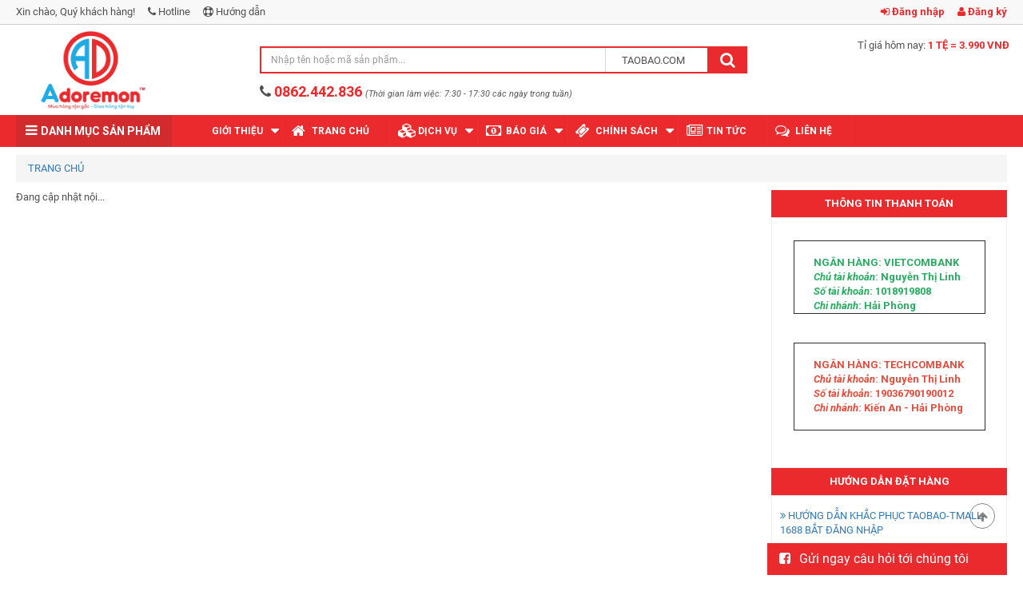

--- FILE ---
content_type: text/html; charset=utf-8
request_url: https://adoremon.vn/bai-viet/bao-gia
body_size: 835532
content:
<!DOCTYPE html>
<html>
<head>
    <meta charset="utf-8" />
    <meta http-equiv="cache-control" content="no-cache">
    <meta name="viewport" content="width=device-width, initial-scale=1.0">
    <link rel="shortcut icon" type="image/x-icon" href="/Content/themes/img/favicon.png">

    <title></title>
    <meta name="robots" content="follow, index">
    <meta name="keywords" />
    <meta name="description">
    <meta property="og:title">

    <meta property="og:type" content="article" />
    <meta property="og:title" />
    <meta property="og:description" />
    <meta property="og:image" content="/Content/themes/img/logo-220-168.png">

    <link href="https://fonts.googleapis.com/css?family=Roboto:300i,400,400i,500,500i,700,700i,900,900i&amp;subset=vietnamese" rel="stylesheet">
    <link rel="chrome-webstore-item" href="https://chrome.google.com/webstore/detail/adoremonvn-c%C3%B4ng-c%E1%BB%A5-%C4%91%E1%BA%B7t-h%C3%A0/jadcjbfcomkoeafdhkhaohmglodaeioe">

    <link href="/Content/themes/css/helper/bootstrap.min.css" rel="stylesheet" />
    <link href="/Content/themes/css/helper/mCustomScrollbar.min.css" rel="stylesheet" />
    <link href="/Content/themes/css/helper/owl.carousel.min.css" rel="stylesheet" />
    <link rel="stylesheet" type="text/css" href="/Content/themes/css/font-awesome.min.css">

    <link href="/app/assets/plugins/toastr/toastr.min.css" rel="stylesheet" />
    <link href="/Content/themes/css/main.css?v=-8584316975814097209" rel="stylesheet" />
    <link href="/Content/account/css/acount-popup.css?v=-8584316975814097209" rel="stylesheet" />
    <link href="/Content/themes/css/customize.css?v=-8584316975814097209" rel="stylesheet" />

    <script src="/Scripts/modernizr-2.6.2.js"></script>

    <script src="/Scripts/jquery-1.4.4.js"></script>
<script src="/Scripts/jquery-3.0.0.js"></script>

    <script src="/Scripts/jquery.validate.js"></script>
<script src="/Scripts/jquery.validate.unobtrusive.js"></script>

    <script src="/app/assets/plugins/fancybox-plus/src/jquery.fancybox-plus.js"></script>
    <script src="/Content/themes/js/library/bootstrap.min.js"></script>
    <script src="/Content/themes/js/library/mCustomScrollbar.concat.min.js"></script>
    <script src="/Content/themes/js/library/owl.carousel.min.js"></script>
    <script src="/app/assets/plugins/toastr/toastr.min.js"></script>
    <script src="/Content/themes/js/main.js?v=-8584316975814097209"></script>

    <script src="/app/assets/js/angular.min.js"></script>
    <script src="/app/assets/js/conts.js"></script>
    <script src="/app/assets/js/sanitize.js"></script>

    <link href="/app/modules/angular-loading-bar/loading-bar.css" rel="stylesheet" />
    <script src="/app/modules/angular-loading-bar/loading-bar.js"></script>
    <script src="/app/assets/js/utils.js"></script>

    <!-- tooltip -->
    <link href="/app/assets/plugins/angular-tooltips/angular-tooltips.min.css" rel="stylesheet" />
    <script src="/app/assets/plugins/angular-tooltips/angular-tooltips.min.js"></script>

    <!-- icheck -->
    <link href="/app/assets/plugins/icheck/css/square/blue.css" rel="stylesheet" />
    <link href="/app/assets/plugins/icheck/css/minimal/minimal.css" rel="stylesheet" />
    <script src="/app/assets/plugins/icheck/js/icheck.min.js"></script>
    <script src="/app/assets/plugins/icheck/icheck.js"></script>

    <script src="/app/assets/plugins/angular-fancybox-plus/js/angular-fancybox-plus.js"></script>

    <script src="/app/assets/plugins/angular-ui-bootstrap/ui-bootstrap-tpls.js"></script>
    <script src="/app/assets/plugins/datepicker/js/datetime-picker.js"></script>
    <script src="/app/services/notificationService.js?v=-8584316975814087339"></script>
    <script src="/app/services/orderService.js"></script>

    <script src="/app/app.js?v=-8584316975814087339"></script>
    <script src="/app/components/home/homeController.js"></script>

    <script src="/app/directives/appDirectives.js"></script>
    <script src="/app/directives/dirPagination.js"></script>

    

    

    <!-- Global site tag (gtag.js) - Google Analytics -->
    <script async src="https://www.googletagmanager.com/gtag/js?id=UA-124725890-1"></script>
    <script>
        window.dataLayer = window.dataLayer || [];
        function gtag() { dataLayer.push(arguments); }
        gtag('js', new Date());

        gtag('config', 'UA-124725890-1');
    </script>

    <!-- Global site tag (gtag.js) - AdWords: 791350699 -->
    <script async src="https://www.googletagmanager.com/gtag/js?id=AW-791350699"></script>
    <script>
        window.dataLayer = window.dataLayer || [];
        function gtag() { dataLayer.push(arguments); }
        gtag('js', new Date());

        gtag('config', 'AW-791350699');
    </script>

    <script>
        gtag('event', 'page_view', {
            'send_to': 'AW-791350699',
            'user_id': 'replace with value'
        });
    </script>

</head>
<body ng-app="mainApp">
    <div id="fb-root"></div>
    <script>
        (function (d, s, id) {
            var js, fjs = d.getElementsByTagName(s)[0];
            if (d.getElementById(id)) return;
            js = d.createElement(s); js.id = id;
            js.src = "//connect.facebook.net/vi_VN/sdk.js#xfbml=1&version=v2.7&appId=1539520326351375";
            fjs.parentNode.insertBefore(js, fjs);
        }(document, 'script', 'facebook-jssdk'));</script>

    <div class="overlay"></div>
    
    

<header id="header">
    <nav id="sidebar">
        <div id="dismiss">
            <i class="fa fa-times" aria-hidden="true"></i>
        </div>
        <ul class="list-unstyled login-mobile">
            <li>
                <a href="javascript:void(0)" title="Đăng Ký"><i class="fa fa-user" aria-hidden="true"></i></a>
            </li>
            <li>
                <a href="javascript:void(0)" data-toggle="modal" data-target="#loginModal" title="Đăng nhập">Đăng nhập</a>
            </li>
            <li>
                <a href="javascript:void(0)" data-toggle="modal" data-target="#registerModal" title="Đăng Ký">Đăng Ký</a>
            </li>
        </ul>
        
    </nav>
    <div class="menu-utility hidden-xs">
        <div class="container">
            <ul class="account-sign-status nav navbar-nav navbar-left">
                <li class="account-welcome">
                    <span>Xin chào, Quý khách hàng!</span>
                </li>
                <li class="dropdown">
                    <a href="#"><i class="fa fa-phone" aria-hidden="true"></i> Hotline</a>
                    <ul class="dropdown-content">
                        <li>0862.442.836</li>
         
                    </ul>
                </li>
                <li>
                    <a href=""><i class="fa fa-life-ring" aria-hidden="true"></i> Hướng dẫn</a>
                </li>
            </ul>
            <input type="hidden" id="hdCurrentCustomerId" />

<ul class="nav navbar-nav top-nav pull-right">
        <li class="account-signin">
            <a href="" data-toggle="modal" data-target="#loginModal" title="">
                <i class="fa fa-sign-in" aria-hidden="true"></i> Đăng
                nhập
            </a>
        </li>
        <li class="account-signup">
            <a href="" data-toggle="modal" data-target="#registerModal" title="">
                <i class="fa fa-user" aria-hidden="true"></i>
                Đăng ký
            </a>
        </li>


</ul>

        </div> <!-- /Container -->
    </div>
    <div class="masthead">
        <div class="container">
            <div class="row">
                <div class="logo-wrap">
                    <a href="/" class="hidden-xs logo-desktop">
                        <img class="img-responsive" src="/Content/themes/img/logo-220-168.png" alt="Trang chủ HP">
                    </a>
                    <a href="/" class="visible-xs pull-left logo-mobile">
                        <img class="img-responsive" src="/Content/themes/img/logo-small.png" alt="Trang chủ">
                    </a>
                </div>
                <div class="col-xs-9 col-sm-7 col-md-6 col-md-offset-1 search-mobile">

                    
<div ng-controller="searchproductController" ng-init="init()">
    <form class="search-box">
        <button type="button" class="toggle-button visible-xs pull-left" id="sidebarCollapse">
            <i class="fa fa-bars" aria-hidden="true"></i>
        </button>
        <input type="text" class="search-keywords form-control" name="keyword" placeholder="Nhập tên hoặc mã sản phẩm..." ng-model="strproduct">
        <button type="submit" class="btn btn-ali hidden-xs">
            <i class="fa fa-search" aria-hidden="true"></i>
        </button>
        <div class="searchbar-operate-box hidden-xs">
            <div id="search-cate" class="search-category">
                <select class="selectBox" ng-model="webSelected" ng-options="v.name for v in listSearchWeb"></select>

            </div>
            <button id="search-btn" type="submit" ng-click="searchproduct()" class="search-btn" title="Tìm Kiếm"><i class="fa fa-search" aria-hidden="true"></i></button>
        </div>
    </form>

</div>
                    <div class="hotline hidden-xs">
                        <i class="fa fa-phone" aria-hidden="true"></i> <strong>
                            0862.442.836
                        </strong>
                        <i style="font-size: 11px; color: #555;">
                            (Thời gian làm việc: 7:30 - 17:30 các ngày trong
                            tuần)
                        </i>
                    </div>
                </div>

                
<div class="section-scale hidden-xs">
    <p><span class="hidden-sm">Tỉ giá hôm nay:</span> <strong>1 TỆ = 3.990 VNĐ</strong></p>
</div>

            </div>
        </div>
    </div>
    <div class="alitaobao-nav margin-bottom__10 hidden-xs">
        <div class="container">
            <div class="row">
                <div class="col-sm-1 col-md-2 col-ip-3" style="position:relative;">
                    
    <div class="home-main-menu active-home">
        <a class="all-category text-center" href="javascript:void(0)">
            <i class="fa fa-bars icon-category" aria-hidden="true"></i> <span class="hidden-sm">DANH MỤC SẢN PHẨM</span>
        </a>
        <div class="mn-left hidden-sm">
            <ul id="main-mn">
                <li>
                    <a class="have-submenu" href="https://www.taobao.com/" title="Taobao.com" target="_blank">
                            <span class="icon hidden-xs">
                                <img src="https://quanly.adoremon.vn/Content/Uploads/icon-taobao.png" alt="Taobao.com">
                            </span>

                        Taobao.com
                            <i class="fa fa-angle-right icon-right" aria-hidden="true"></i>

                    </a>

                            <ul class="sub-menu">
            <li>
                    <a href="javascript:;" title="Quần &#225;o nam/ nữ/ đồ l&#243;t" target="_blank">
                        Quần &#225;o nam/ nữ/ đồ l&#243;t
                            <i class="fa fa-angle-right icon-right" aria-hidden="true"></i>
                    </a>


                        <ul class="sub-menu">
            <li>
                    <a href="https://www.taobao.com/markets/nanzhuang/2017new?spm=a21bo.2017.201867-links-0.37.5af911d9vjiHpm" title="Quần &#225;o nam" target="_blank">
                        Quần &#225;o nam
                            <i class="fa fa-angle-right icon-right" aria-hidden="true"></i>
                    </a>


                        <ul class="sub-menu over-menu">
            <div class="row">
                <li class="col-md-6">
                    <ul>
                            <li>
                                <a href="https://s.taobao.com/list?spm=a217m.8316598.313651-static.1.14b633d5XHb9Lp&amp;q=%E5%A4%96%E5%A5%97&amp;cat=50344007&amp;style=grid&amp;seller_type=taobao" title="&#193;o kho&#225;c" target="_blank">
                                    &#193;o kho&#225;c
                                </a>

                                

                            </li>
                            <li>
                                <a href="https://s.taobao.com/list?spm=a217m.8316598.313651-static.2.14b633d512xmIA&amp;q=%E6%98%A5+%E5%A4%96%E5%A5%97&amp;cat=50344007&amp;style=grid&amp;seller_type=taobao" title="&#193;o m&#249;a xu&#226;n" target="_blank">
                                    &#193;o m&#249;a xu&#226;n
                                </a>

                                

                            </li>
                            <li>
                                <a href="https://s.taobao.com/list?spm=a217m.8316598.313651-static.4.14b633d5YL7Wev&amp;q=%E9%A3%8E%E8%A1%A3&amp;cat=50344007&amp;style=grid&amp;seller_type=taobao" title="&#193;o gi&#243;" target="_blank">
                                    &#193;o gi&#243;
                                </a>

                                

                            </li>
                            <li>
                                <a href="https://s.taobao.com/list?spm=a217m.8316598.313651-static.5.14b633d5DRXOzC&amp;q=%E5%91%A2%E5%A4%A7%E8%A1%A3&amp;cat=50344007&amp;style=grid&amp;seller_type=taobao" title="&#193;o cho&#224;ng" target="_blank">
                                    &#193;o cho&#224;ng
                                </a>

                                

                            </li>
                            <li>
                                <a href="https://s.taobao.com/list?spm=a217m.8316598.313651-static.13.104c33d5V5Je5A&amp;q=%E8%A1%AC%E8%A1%AB&amp;style=grid&amp;seller_type=taobao&amp;cps=yes&amp;cat=50334016" title="&#193;o sơ mi" target="_blank">
                                    &#193;o sơ mi
                                </a>

                                

                            </li>
                            <li>
                                <a href="https://s.taobao.com/list?spm=a217m.8316598.313651-static.14.7dfd33d5nM1MQO&amp;q=t%E6%81%A4&amp;cat=50344007&amp;style=grid&amp;seller_type=taobao" title="&#193;o ph&#244;ng" target="_blank">
                                    &#193;o ph&#244;ng
                                </a>

                                

                            </li>
                            <li>
                                <a href="https://s.taobao.com/list?spm=a217m.8316598.313651-static.15.7dfd33d5wFye70&amp;q=polo%E8%A1%AB&amp;cat=50344007&amp;style=grid&amp;seller_type=taobao" title="&#193;o polo" target="_blank">
                                    &#193;o polo
                                </a>

                                

                            </li>
                            <li>
                                <a href="https://s.taobao.com/list?spm=a217m.8316598.313651-static.16.7dfd33d52RH4mQ&amp;q=%E9%95%BF%E8%A2%96+%E8%A1%AC%E8%A1%AB&amp;cat=50344007&amp;style=grid&amp;seller_type=taobao" title="&#193;o d&#224;i tay" target="_blank">
                                    &#193;o d&#224;i tay
                                </a>

                                

                            </li>
                            <li>
                                <a href="https://s.taobao.com/list?spm=a217m.8316598.313651-static.11.7dfd33d5rtxiNT&amp;q=%E6%89%93%E5%BA%95&amp;cat=50344007&amp;style=grid&amp;seller_type=taobao" title="&#193;o trong" target="_blank">
                                    &#193;o trong
                                </a>

                                

                            </li>
                            <li>
                                <a href="https://s.taobao.com/list?spm=a217m.8316598.313651-static.18.7dfd33d5EA9etg&amp;q=%E7%BA%BF%E8%A1%AB&amp;cat=50344007&amp;style=grid&amp;seller_type=taobao" title="H&#224;ng dệt kim" target="_blank">
                                    H&#224;ng dệt kim
                                </a>

                                

                            </li>
                            <li>
                                <a href="https://s.taobao.com/list?spm=a217m.8316598.313651-static.19.7dfd33d5EsVUZo&amp;q=%E6%AF%9B%E8%A1%A3&amp;cat=50344007&amp;style=grid&amp;seller_type=taobao" title="&#193;o len" target="_blank">
                                    &#193;o len
                                </a>

                                

                            </li>
                            <li>
                                <a href="https://s.taobao.com/list?spm=a217m.8316598.313651-static.21.7dfd33d5fJhD2t&amp;q=%E5%A5%97%E5%A4%B4&amp;cat=50344007&amp;style=grid&amp;seller_type=taobao" title="&#193;o s&#225;t n&#225;ch" target="_blank">
                                    &#193;o s&#225;t n&#225;ch
                                </a>

                                

                            </li>
                            <li>
                                <a href="https://s.taobao.com/list?spm=a217m.8316598.313651-static.28.7dfd33d5euAtyu&amp;q=%E8%A3%A4&amp;cat=50344007&amp;style=grid&amp;seller_type=taobao" title="Quần t&#226;y giản dị" target="_blank">
                                    Quần t&#226;y giản dị
                                </a>

                                

                            </li>
                            <li>
                                <a href="https://s.taobao.com/list?spm=a217m.8316598.313651-static.29.7dfd33d5nk9uAM&amp;q=%E4%BC%91%E9%97%B2%E8%A3%A4&amp;cat=50344007&amp;style=grid&amp;seller_type=taobao" title="Quần &#226;u" target="_blank">
                                    Quần &#226;u
                                </a>

                                

                            </li>
                            <li>
                                <a href="https://s.taobao.com/list?spm=a219r.lm895.0.0.2ef3585dd0UHF4&amp;q=%E7%9F%AD%E8%A3%A4&amp;cat=50344007&amp;style=grid&amp;seller_type=taobao" title="Quần short" target="_blank">
                                    Quần short
                                </a>

                                

                            </li>
                    </ul>
                </li>
                <li class="col-md-6">
                    <ul>
                            <li>
                                <a href="https://s.taobao.com/list?spm=a219r.lm895.0.0.6ea152c1VVNwIg&amp;q=%E8%BF%90%E5%8A%A8%E8%A3%A4&amp;cat=50344007&amp;style=grid&amp;seller_type=taobao" title="Quần thể thao" target="_blank">
                                    Quần thể thao
                                </a>

                                

                            </li>
                            <li>
                                <a href="https://s.taobao.com/list?spm=a219r.lm895.0.0.259166603ts2Ca&amp;q=%E9%98%94%E8%85%BF%E8%A3%A4&amp;cat=50344007&amp;style=grid&amp;seller_type=taobao" title="Quần ống rộng" target="_blank">
                                    Quần ống rộng
                                </a>

                                

                            </li>
                            <li>
                                <a href="https://s.taobao.com/list?spm=a219r.lm895.0.0.25916660tSW8A6&amp;q=%E7%89%9B%E4%BB%94%E8%A3%A4&amp;cat=50344007&amp;style=grid&amp;seller_type=taobao" title="Quần b&#242;" target="_blank">
                                    Quần b&#242;
                                </a>

                                

                            </li>
                            <li>
                                <a href="https://s.taobao.com/list?spm=a217m.8316598.313651-static.39.7dfd33d5O2WlRn&amp;q=%E6%98%A5+%E7%89%9B%E4%BB%94%E8%A3%A4&amp;cat=50344007&amp;style=grid&amp;seller_type=taobao" title="Quần b&#242; m&#249;a xu&#226;n" target="_blank">
                                    Quần b&#242; m&#249;a xu&#226;n
                                </a>

                                

                            </li>
                            <li>
                                <a href="https://s.taobao.com/list?spm=a217m.8316598.313651-static.42.7dfd33d5m1OKlp&amp;q=%E4%B9%9D%E5%88%86+%E7%89%9B%E4%BB%94%E8%A3%A4&amp;cat=50344007&amp;style=grid&amp;seller_type=taobao" title="Quần ch&#237;n ph&#226;n" target="_blank">
                                    Quần ch&#237;n ph&#226;n
                                </a>

                                

                            </li>
                            <li>
                                <a href="https://s.taobao.com/list?spm=a217m.8316598.313651-static.43.7dfd33d5VKy7uD&amp;q=%E7%9B%B4%E7%AD%92+%E7%89%9B%E4%BB%94%E8%A3%A4&amp;cat=50344007&amp;style=grid&amp;seller_type=taobao" title="Quần b&#242; thẳng" target="_blank">
                                    Quần b&#242; thẳng
                                </a>

                                

                            </li>
                            <li>
                                <a href="https://s.taobao.com/list?spm=a217m.8316598.313651-static.44.7dfd33d509Wm66&amp;q=%E4%BF%AE%E8%BA%AB+%E7%89%9B%E4%BB%94%E8%A3%A4&amp;cat=50344007&amp;style=grid&amp;seller_type=taobao" title="Quần b&#242; mỏng" target="_blank">
                                    Quần b&#242; mỏng
                                </a>

                                

                            </li>
                            <li>
                                <a href="https://s.taobao.com/list?spm=a217m.8316598.313651-static.50.7dfd33d5aGBi3S&amp;q=%E9%A9%AC%E7%94%B2&amp;cat=50344007&amp;style=grid&amp;seller_type=taobao" title="&#193;o Vest" target="_blank">
                                    &#193;o Vest
                                </a>

                                

                            </li>
                            <li>
                                <a href="https://s.taobao.com/list?spm=a219r.lm895.0.0.fd321fe3Ahrw5z&amp;q=%E7%BE%BD%E7%BB%92%E6%9C%8D&amp;cat=50344007&amp;style=grid&amp;seller_type=taobao" title="&#193;o phao" target="_blank">
                                    &#193;o phao
                                </a>

                                

                            </li>
                            <li>
                                <a href="https://s.taobao.com/list?spm=a219r.lm895.0.0.27901331EIdE51&amp;q=%E4%B8%83%E5%88%86%E8%A3%A4&amp;cat=50344007&amp;style=grid&amp;seller_type=taobao" title="Quần bẩy ph&#226;n" target="_blank">
                                    Quần bẩy ph&#226;n
                                </a>

                                

                            </li>
                            <li>
                                <a href="https://s.taobao.com/list?spm=a219r.lm895.0.0.27901331Z0ESDW&amp;q=%E9%AB%98%E9%A2%86%E6%AF%9B%E8%A1%A3&amp;cat=50344007&amp;style=grid&amp;seller_type=taobao" title="&#193;o len cao cổ" target="_blank">
                                    &#193;o len cao cổ
                                </a>

                                

                            </li>
                            <li>
                                <a href="https://s.taobao.com/search?q=%E5%86%AC%E5%A4%A9%E8%A1%A3%E6%9C%8D%E7%94%B7&amp;type=p&amp;tmhkh5=&amp;spm=a21wu.241046-global.a2227oh.d100&amp;from=sea_1_searchbutton&amp;catId=100" title="Quần &#225;o m&#249;a đ&#244;ng nam" target="_blank">
                                    Quần &#225;o m&#249;a đ&#244;ng nam
                                </a>

                                

                            </li>
                    </ul>
                </li>
            </div>
           
        </ul>


            </li>
            <li>
                    <a href="https://www.taobao.com/markets/nanzhuang/2017new?spm=a21bo.2017.201867-links-0.37.5af911d9vjiHpm" title="Quần &#225;o nữ" target="_blank">
                        Quần &#225;o nữ
                            <i class="fa fa-angle-right icon-right" aria-hidden="true"></i>
                    </a>


                        <ul class="sub-menu over-menu">
            <div class="row">
                <li class="col-md-6">
                    <ul>
                            <li>
                                <a href="https://s.taobao.com/list?spm=a217f.8051907.312344.1.7cd933083SfYLo&amp;q=%E5%A4%8F%E6%96%B0%E5%93%81%E4%B8%8A%E8%A3%85&amp;cat=16&amp;seller_type=taobao&amp;oetag=6745&amp;source=qiangdiao" title="Sản phẩm mới" target="_blank">
                                    Sản phẩm mới
                                </a>

                                

                            </li>
                            <li>
                                <a href="https://s.taobao.com/list?spm=a217f.8051907.312344.2.7cd933083SfYLo&amp;q=T%E6%81%A4&amp;cat=16&amp;seller_type=taobao&amp;oetag=6745&amp;source=qiangdiao" title="&#193;o ph&#244;ng" target="_blank">
                                    &#193;o ph&#244;ng
                                </a>

                                

                            </li>
                            <li>
                                <a href="https://s.taobao.com/list?spm=a217f.8051907.312344.3.7cd933083SfYLo&amp;q=%E8%A1%AC%E8%A1%AB&amp;cat=16&amp;seller_type=taobao&amp;oetag=6745&amp;source=qiangdiao" title="&#193;o sơ mi" target="_blank">
                                    &#193;o sơ mi
                                </a>

                                

                            </li>
                            <li>
                                <a href="https://s.taobao.com/list?spm=a217f.8051907.312344.4.7cd933083SfYLo&amp;q=%E9%9B%AA%E7%BA%BA%E8%A1%AB&amp;cat=16&amp;seller_type=taobao&amp;oetag=6745&amp;source=qiangdiao" title="&#193;o thun voan" target="_blank">
                                    &#193;o thun voan
                                </a>

                                

                            </li>
                            <li>
                                <a href="https://s.taobao.com/list?spm=a217f.8051907.312344.5.7cd933083SfYLo&amp;q=%E8%95%BE%E4%B8%9D%E8%A1%AB&amp;cat=16&amp;seller_type=taobao&amp;oetag=6745&amp;source=qiangdiao" title="&#193;o ren" target="_blank">
                                    &#193;o ren
                                </a>

                                

                            </li>
                            <li>
                                <a href="https://s.taobao.com/list?spm=a217f.8051907.312344.6.7cd933083SfYLo&amp;q=%E8%83%8C%E5%BF%83%E5%90%8A%E5%B8%A6&amp;cat=16&amp;seller_type=taobao&amp;oetag=6745&amp;source=qiangdiao" title="&#193;o ba lỗ" target="_blank">
                                    &#193;o ba lỗ
                                </a>

                                

                            </li>
                            <li>
                                <a href="https://s.taobao.com/list?spm=a217f.8051907.312344.7.7cd933083SfYLo&amp;q=%E7%9C%9F%E4%B8%9D%E4%B8%8A%E8%A1%A3&amp;cat=16&amp;seller_type=taobao&amp;oetag=6745&amp;source=qiangdiao" title="&#193;o lụa" target="_blank">
                                    &#193;o lụa
                                </a>

                                

                            </li>
                            <li>
                                <a href="https://s.taobao.com/list?spm=a217f.8051907.312344.9.7cd933083SfYLo&amp;q=%E9%98%B2%E6%99%92%E8%A1%A3&amp;cat=16&amp;seller_type=taobao&amp;oetag=6745&amp;source=qiangdiao" title="&#193;o chống nắng" target="_blank">
                                    &#193;o chống nắng
                                </a>

                                

                            </li>
                            <li>
                                <a href="https://s.taobao.com/list?spm=a217f.8051907.312344.10.7cd933083SfYLo&amp;q=%E5%86%B0%E4%B8%9D%E7%9F%AD%E8%A2%96&amp;cat=16&amp;seller_type=taobao&amp;oetag=6745&amp;source=qiangdiao" title="Lụa ngắn tay" target="_blank">
                                    Lụa ngắn tay
                                </a>

                                

                            </li>
                            <li>
                                <a href="https://s.taobao.com/list?spm=a217f.8051907.312344.11.7cd933083SfYLo&amp;q=%E7%A2%8E%E8%8A%B1%E8%A3%99&amp;cat=16&amp;seller_type=taobao&amp;oetag=6745&amp;source=qiangdiao" title="V&#225;y hoa" target="_blank">
                                    V&#225;y hoa
                                </a>

                                

                            </li>
                            <li>
                                <a href="https://s.taobao.com/list?spm=a217f.8051907.312344.12.7cd933083SfYLo&amp;q=%E9%9B%AA%E7%BA%BA%E8%A3%99&amp;cat=16&amp;seller_type=taobao&amp;oetag=6745&amp;source=qiangdiao" title="V&#225;y von" target="_blank">
                                    V&#225;y von
                                </a>

                                

                            </li>
                            <li>
                                <a href="https://s.taobao.com/list?spm=a217f.8051907.312344.13.7cd933083SfYLo&amp;q=%E5%90%8A%E5%B8%A6%E8%A3%99&amp;cat=16&amp;seller_type=taobao&amp;oetag=6745&amp;source=qiangdiao" title="Đầm sling" target="_blank">
                                    Đầm sling
                                </a>

                                

                            </li>
                            <li>
                                <a href="https://s.taobao.com/list?spm=a217f.8051907.312344.14.7cd933083SfYLo&amp;q=%E4%B8%80%E5%AD%97%E9%A2%86%E8%BF%9E%E8%A1%A3%E8%A3%99&amp;cat=16&amp;seller_type=taobao&amp;oetag=6745&amp;source=qiangdiao" title="Đầm trễ vai" target="_blank">
                                    Đầm trễ vai
                                </a>

                                

                            </li>
                            <li>
                                <a href="https://s.taobao.com/list?spm=a217f.8051907.312344.15.7cd933083SfYLo&amp;q=%E6%B2%99%E6%BB%A9%E8%A3%99&amp;cat=16&amp;seller_type=taobao&amp;oetag=6745&amp;source=qiangdiao" title="V&#225;y đi biển" target="_blank">
                                    V&#225;y đi biển
                                </a>

                                

                            </li>
                            <li>
                                <a href="https://s.taobao.com/list?spm=a217f.8051907.312344.16.7cd933083SfYLo&amp;q=%E8%A1%AC%E8%A1%AB%E8%A3%99&amp;cat=16&amp;seller_type=taobao&amp;oetag=6745&amp;source=qiangdiao" title="V&#225;y &#225;o" target="_blank">
                                    V&#225;y &#225;o
                                </a>

                                

                            </li>
                    </ul>
                </li>
                <li class="col-md-6">
                    <ul>
                            <li>
                                <a href="https://s.taobao.com/list?spm=a217f.8051907.312344.17.7cd933083SfYLo&amp;q=%E4%BB%99%E8%A3%99&amp;cat=16&amp;seller_type=taobao&amp;oetag=6745&amp;source=qiangdiao" title="V&#225;y cổ t&#237;ch" target="_blank">
                                    V&#225;y cổ t&#237;ch
                                </a>

                                

                            </li>
                            <li>
                                <a href="https://s.taobao.com/list?spm=a217f.8051907.312344.19.7cd933083SfYLo&amp;q=%E4%B8%AD%E9%95%BF%E8%A3%99&amp;cat=16&amp;seller_type=taobao&amp;oetag=6745&amp;source=qiangdiao" title="V&#225;y d&#224;i" target="_blank">
                                    V&#225;y d&#224;i
                                </a>

                                

                            </li>
                            <li>
                                <a href="https://s.taobao.com/list?spm=a217f.8051907.312344.20.7cd933083SfYLo&amp;q=%E7%9F%AD%E8%A3%99&amp;cat=16&amp;seller_type=taobao&amp;oetag=6745&amp;source=qiangdiao" title="V&#225;y ngắn" target="_blank">
                                    V&#225;y ngắn
                                </a>

                                

                            </li>
                            <li>
                                <a href="https://s.taobao.com/list?spm=a217f.8051907.312344.21.7cd933083SfYLo&amp;q=T%E6%81%A4%E8%A3%99&amp;cat=16&amp;seller_type=taobao&amp;oetag=6745&amp;source=qiangdiao" title="V&#225;y &#225;o thun" target="_blank">
                                    V&#225;y &#225;o thun
                                </a>

                                

                            </li>
                            <li>
                                <a href="https://s.taobao.com/list?spm=a217f.8051907.312344.22.7cd933083SfYLo&amp;q=%E5%A4%A7%E7%A0%81%E8%BF%9E%E8%A1%A3%E8%A3%99&amp;cat=16&amp;seller_type=taobao&amp;oetag=6745&amp;source=qiangdiao" title="Đầm rộng" target="_blank">
                                    Đầm rộng
                                </a>

                                

                            </li>
                            <li>
                                <a href="https://s.taobao.com/list?spm=a217f.8051907.312344.23.7cd933083SfYLo&amp;q=%E9%98%94%E8%85%BF%E8%A3%A4&amp;cat=16&amp;seller_type=taobao&amp;oetag=6745&amp;source=qiangdiao" title="Quần ống rộng" target="_blank">
                                    Quần ống rộng
                                </a>

                                

                            </li>
                            <li>
                                <a href="https://s.taobao.com/list?spm=a217f.8051907.312344.25.7cd933083SfYLo&amp;q=%E7%9F%AD%E8%A3%A4&amp;cat=16&amp;seller_type=taobao&amp;oetag=6745&amp;source=qiangdiao" title="Quần so&#243;c" target="_blank">
                                    Quần so&#243;c
                                </a>

                                

                            </li>
                            <li>
                                <a href="https://s.taobao.com/list?spm=a217f.8051907.312344.24.7cd933083SfYLo&amp;q=%E7%A0%B4%E6%B4%9E%E7%89%9B%E4%BB%94&amp;cat=16&amp;seller_type=taobao&amp;oetag=6745&amp;source=qiangdiao" title="Quần b&#242; r&#225;ch" target="_blank">
                                    Quần b&#242; r&#225;ch
                                </a>

                                

                            </li>
                            <li>
                                <a href="https://s.taobao.com/list?spm=a217f.8051907.312344.31.7cd933083SfYLo&amp;q=%E6%A3%89%E9%BA%BB%E8%A3%A4&amp;cat=16&amp;seller_type=taobao&amp;oetag=6745&amp;source=qiangdiao" title="Quần cotton" target="_blank">
                                    Quần cotton
                                </a>

                                

                            </li>
                            <li>
                                <a href="https://s.taobao.com/list?spm=a217f.8051907.312344.27.7cd933083SfYLo&amp;q=%E8%BF%9E%E4%BD%93%E8%A3%A4&amp;cat=16&amp;seller_type=taobao&amp;oetag=6745&amp;source=qiangdiao" title="&#193;o liền quần" target="_blank">
                                    &#193;o liền quần
                                </a>

                                

                            </li>
                            <li>
                                <a href="https://s.taobao.com/list?spm=a217f.8051907.312344.28.7cd933083SfYLo&amp;q=%E5%9E%82%E6%84%9F%E8%A3%A4%E5%AD%90&amp;cat=16&amp;seller_type=taobao&amp;oetag=6745&amp;source=qiangdiao" title="Quần thụng" target="_blank">
                                    Quần thụng
                                </a>

                                

                            </li>
                            <li>
                                <a href="https://s.taobao.com/list?spm=a217f.8051907.312344.29.7cd933083SfYLo&amp;q=%E5%B0%8F%E8%84%9A&amp;cat=16&amp;seller_type=taobao&amp;oetag=6745&amp;source=qiangdiao" title="Quần ống b&#233;" target="_blank">
                                    Quần ống b&#233;
                                </a>

                                

                            </li>
                            <li>
                                <a href="https://s.taobao.com/list?spm=a217f.8051907.312344.30.7cd933083SfYLo&amp;q=%E8%83%8C%E5%B8%A6%E8%A3%A4&amp;cat=16&amp;seller_type=taobao&amp;oetag=6745&amp;source=qiangdiao" title="Quần yếm c&#243; đai" target="_blank">
                                    Quần yếm c&#243; đai
                                </a>

                                

                            </li>
                            <li>
                                <a href="https://s.taobao.com/list?spm=a217f.8051907.312344.35.7cd933083SfYLo&amp;q=%E8%95%BE%E4%B8%9D%E5%BC%80%E8%A1%AB&amp;cat=16&amp;seller_type=taobao&amp;oetag=6745&amp;source=qiangdiao" title="&#193;o ren" target="_blank">
                                    &#193;o ren
                                </a>

                                

                            </li>
                            <li>
                                <a href="https://s.taobao.com/list?spm=a217f.8051907.312344.38.7cd933083SfYLo&amp;q=%E9%95%BF%E6%AC%BE%E5%BC%80%E8%A1%AB&amp;cat=16&amp;seller_type=taobao&amp;oetag=6745&amp;source=qiangdiao" title="&#193;o b&#243;" target="_blank">
                                    &#193;o b&#243;
                                </a>

                                

                            </li>
                    </ul>
                </li>
            </div>
           
        </ul>


            </li>
            <li>
                    <a href="https://s.taobao.com/search?q=%E5%86%85%E8%A3%A4&amp;imgfile=&amp;js=1&amp;stats_click=search_radio_all%3A1&amp;initiative_id=staobaoz_20180609&amp;ie=utf8" title="Đồ l&#243;t" target="_blank">
                        Đồ l&#243;t
                            <i class="fa fa-angle-right icon-right" aria-hidden="true"></i>
                    </a>


                        <ul class="sub-menu">
            <li>
                    <a href="https://s.taobao.com/list?q=%E7%9D%A1%E8%A1%A3&amp;cat=1625&amp;style=grid&amp;seller_type=taobao&amp;spm=a219r.lm5734.1000187.1" title="Bộ ngủ nam nữ" target="_blank">
                        Bộ ngủ nam nữ
                    </a>


                

            </li>
            <li>
                    <a href="https://s.taobao.com/list?q=%E6%B3%95%E5%BC%8F+%E5%86%85%E8%A1%A3&amp;cat=1625&amp;style=grid&amp;seller_type=taobao&amp;spm=a219r.lm5734.1000187.1" title="Đồ l&#243;t nữ" target="_blank">
                        Đồ l&#243;t nữ
                    </a>


                

            </li>
            <li>
                    <a href="https://s.taobao.com/list?q=%E6%B3%95%E5%BC%8F+%E5%86%85%E8%A1%A3&amp;cat=1625&amp;style=grid&amp;seller_type=taobao&amp;spm=a219r.lm5734.1000187.1" title="Đồ l&#243;t nam" target="_blank">
                        Đồ l&#243;t nam
                    </a>


                

            </li>

        </ul>


            </li>

        </ul>


            </li>
            <li>
                    <a href="javascript:;" title="Gi&#224;y d&#233;p / t&#250;i x&#225;ch/ phụ kiện" target="_blank">
                        Gi&#224;y d&#233;p / t&#250;i x&#225;ch/ phụ kiện
                            <i class="fa fa-angle-right icon-right" aria-hidden="true"></i>
                    </a>


                        <ul class="sub-menu">
            <li>
                    <a href="https://www.taobao.com/markets/xie/nvxie/index?spm=a21bo.2017.201867-links-1.2.5af911d9vjiHpm" title="Gi&#224;y d&#233;p" target="_blank">
                        Gi&#224;y d&#233;p
                            <i class="fa fa-angle-right icon-right" aria-hidden="true"></i>
                    </a>


                        <ul class="sub-menu">
            <li>
                    <a href="https://s.taobao.com/list?spm=a21cx.8050146.999669.2.d56565cf7ezTA6&amp;q=2017%E6%96%B0%E6%AC%BE+%E9%B1%BC%E5%98%B4%E9%9E%8B&amp;cat=50340020&amp;style=grid&amp;seller_type=taobao" title="Gi&#224;y nữ" target="_blank">
                        Gi&#224;y nữ
                    </a>


                

            </li>
            <li>
                    <a href="https://s.taobao.com/search?spm=a21wu.241046-global.6977698868.115.41ca55e5aA0Oid&amp;q=%E6%8B%96%E9%9E%8B%E5%A5%B3&amp;acm=lb-zebra-241046-2071177.1003.4.1812221&amp;scm=1003.4.lb-zebra-241046-2071177.OTHER_15206356537246_1812221" title="D&#233;p l&#234; nữ" target="_blank">
                        D&#233;p l&#234; nữ
                    </a>


                

            </li>
            <li>
                    <a href="https://s.taobao.com/search?spm=a21wu.241046-global.6977698868.117.41ca55e5aA0Oid&amp;q=%E9%AB%98%E8%B7%9F%E5%87%89%E9%9E%8B&amp;acm=lb-zebra-241046-2071177.1003.4.1812221&amp;scm=1003.4.lb-zebra-241046-2071177.OTHER_15206364232258_1812221" title="Gi&#224;y cao g&#243;t" target="_blank">
                        Gi&#224;y cao g&#243;t
                    </a>


                

            </li>
            <li>
                    <a href="https://s.taobao.com/search?spm=a21wu.241046-global.6977698868.130.41ca55e5aA0Oid&amp;q=%E6%8B%96%E9%9E%8B%E7%94%B7&amp;acm=lb-zebra-241046-2075390.1003.4.1812225&amp;scm=1003.4.lb-zebra-241046-2075390.OTHER_14952575145686_1812225" title="D&#233;p l&#234; nam" target="_blank">
                        D&#233;p l&#234; nam
                    </a>


                

            </li>
            <li>
                    <a href="https://s.taobao.com/search?spm=a21wu.241046-global.6977698868.125.41ca55e5aA0Oid&amp;q=%E4%BC%91%E9%97%B2%E7%9A%AE%E9%9E%8B&amp;acm=lb-zebra-241046-2075390.1003.4.1812225&amp;scm=1003.4.lb-zebra-241046-2075390.OTHER_14952594383131_1812225" title="Gi&#224;y nam" target="_blank">
                        Gi&#224;y nam
                    </a>


                

            </li>
            <li>
                    <a href="https://s.taobao.com/search?spm=a21wu.241046-global.6977698868.126.41ca55e5aA0Oid&amp;q=%E5%95%86%E5%8A%A1%E7%9A%AE%E9%9E%8B&amp;acm=lb-zebra-241046-2075390.1003.4.1812225&amp;scm=1003.4.lb-zebra-241046-2075390.OTHER_14952590535642_1812225" title="Gi&#224;y da nam" target="_blank">
                        Gi&#224;y da nam
                    </a>


                

            </li>
            <li>
                    <a href="https://s.taobao.com/search?spm=a21wu.241046-global.6977698868.128.41ca55e5aA0Oid&amp;q=%E6%9D%BF%E9%9E%8B%E7%94%B7&amp;acm=lb-zebra-241046-2075390.1003.4.1812225&amp;scm=1003.4.lb-zebra-241046-2075390.OTHER_14952598230614_1812225" title="Gi&#224;y bằng nam" target="_blank">
                        Gi&#224;y bằng nam
                    </a>


                

            </li>
            <li>
                    <a href="https://s.taobao.com/search?spm=a21wu.241046-global.6977698868.134.41ca55e5aA0Oid&amp;q=%E7%BD%91%E9%9D%A2%E9%9E%8B%E7%94%B7&amp;acm=lb-zebra-241046-2075390.1003.4.1812225&amp;scm=1003.4.lb-zebra-241046-2075390.OTHER_149525597557210_1812225" title="Gi&#224;y lưới nam" target="_blank">
                        Gi&#224;y lưới nam
                    </a>


                

            </li>
            <li>
                    <a href="https://s.taobao.com/search?spm=a21wu.241046-global.6977698868.131.41ca55e5aA0Oid&amp;q=%E6%B4%9E%E6%B4%9E%E9%9E%8B%E7%94%B7&amp;acm=lb-zebra-241046-2075390.1003.4.1812225&amp;scm=1003.4.lb-zebra-241046-2075390.OTHER_14952586688157_1812225" title="Gi&#224;y lỗ nam" target="_blank">
                        Gi&#224;y lỗ nam
                    </a>


                

            </li>
            <li>
                    <a href="https://s.taobao.com/search?spm=a21wu.241046-global.6977698868.120.41ca55e5aA0Oid&amp;q=%E5%B8%86%E5%B8%83%E9%9E%8B%E5%A5%B3&amp;acm=lb-zebra-241046-2071177.1003.4.1812221&amp;scm=1003.4.lb-zebra-241046-2071177.OTHER_152063526898111_1812221" title="Gi&#224;y bằng nữ" target="_blank">
                        Gi&#224;y bằng nữ
                    </a>


                

            </li>
            <li>
                    <a href="https://s.taobao.com/search?spm=a21wu.241046-global.6977698868.113.41ca55e5aA0Oid&amp;q=%E5%8D%95%E9%9E%8B%E5%A5%B3&amp;acm=lb-zebra-241046-2071177.1003.4.1812221&amp;scm=1003.4.lb-zebra-241046-2071177.OTHER_15206379622154_1812221" title="Gi&#224;y đơn nữ" target="_blank">
                        Gi&#224;y đơn nữ
                    </a>


                

            </li>
            <li>
                    <a href="https://s.taobao.com/search?spm=a21wu.241046-global.6977698868.114.41ca55e5aA0Oid&amp;q=%E5%87%89%E9%9E%8B%E5%A5%B3&amp;acm=lb-zebra-241046-2071177.1003.4.1812221&amp;scm=1003.4.lb-zebra-241046-2071177.OTHER_15206360384725_1812221" title="Sandals nữ" target="_blank">
                        Sandals nữ
                    </a>


                

            </li>

        </ul>


            </li>
            <li>
                    <a href="https://www.taobao.com/markets/bao/xiangbao?spm=a21bo.2017.201867-links-1.36.5af911d9vjiHpm" title="T&#250;i x&#225;ch" target="_blank">
                        T&#250;i x&#225;ch
                            <i class="fa fa-angle-right icon-right" aria-hidden="true"></i>
                    </a>


                        <ul class="sub-menu over-menu">
            <div class="row">
                <li class="col-md-6">
                    <ul>
                            <li>
                                <a href="https://www.taobao.com/markets/xie/nvxie/index?spm=a21bo.2017.201867-links-1.5.5af911d91uA5Lt" title="T&#250;i x&#225;ch nữ" target="_blank">
                                    T&#250;i x&#225;ch nữ
                                </a>

                                

                            </li>
                            <li>
                                <a href="https://s.taobao.com/search?spm=a21wu.241046-global.6977698868.147.41ca55e5aA0Oid&amp;q=%E9%92%B1%E5%8C%85&amp;acm=lb-zebra-241046-2075391.1003.4.1812227&amp;scm=1003.4.lb-zebra-241046-2075391.OTHER_149525677095512_1812227" title="V&#237; Tiền" target="_blank">
                                    V&#237; Tiền
                                </a>

                                

                            </li>
                            <li>
                                <a href="https://s.taobao.com/search?spm=a21wu.241046-global.6977698868.136.41ca55e5aA0Oid&amp;q=%E5%A5%B3%E5%8C%85&amp;acm=lb-zebra-241046-2075391.1003.4.1812227&amp;scm=1003.4.lb-zebra-241046-2075391.OTHER_14952594641981_1812227" title="Ba l&#244;" target="_blank">
                                    Ba l&#244;
                                </a>

                                

                            </li>
                            <li>
                                <a href="https://s.taobao.com/search?spm=a21wu.241046-global.6977698868.150.41ca55e5aA0Oid&amp;q=%E7%94%B7%E5%8C%85&amp;acm=lb-zebra-241046-2075392.1003.4.1812229&amp;scm=1003.4.lb-zebra-241046-2075392.OTHER_15157297182172_1812229" title="T&#250;i x&#225;ch nam" target="_blank">
                                    T&#250;i x&#225;ch nam
                                </a>

                                

                            </li>
                            <li>
                                <a href="https://s.taobao.com/search?spm=a21wu.241046-global.6977698868.151.41ca55e5aA0Oid&amp;q=%E7%94%B5%E8%84%91%E8%83%8C%E5%8C%85&amp;acm=lb-zebra-241046-2075392.1003.4.1812229&amp;scm=1003.4.lb-zebra-241046-2075392.OTHER_15157308724643_1812229" title="T&#250;i m&#225;y t&#237;nh" target="_blank">
                                    T&#250;i m&#225;y t&#237;nh
                                </a>

                                

                            </li>
                            <li>
                                <a href="https://s.taobao.com/search?spm=a21wu.241046-global.6977698868.153.41ca55e5aA0Oid&amp;q=%E8%BF%90%E5%8A%A8%E8%83%8C%E5%8C%85&amp;acm=lb-zebra-241046-2075392.1003.4.1812229&amp;scm=1003.4.lb-zebra-241046-2075392.OTHER_15157285639735_1812229" title="T&#250;i thể thao" target="_blank">
                                    T&#250;i thể thao
                                </a>

                                

                            </li>
                            <li>
                                <a href="https://s.taobao.com/search?spm=a21wu.241046-global.6977698868.155.41ca55e5aA0Oid&amp;q=%E6%8B%89%E6%9D%86%E7%AE%B1&amp;acm=lb-zebra-241046-2075392.1003.4.1812229&amp;scm=1003.4.lb-zebra-241046-2075392.OTHER_15157293334737_1812229" title="Vali" target="_blank">
                                    Vali
                                </a>

                                

                            </li>
                            <li>
                                <a href="https://s.taobao.com/search?spm=a21wu.241046-global.6977698868.157.41ca55e5aA0Oid&amp;q=20%E5%AF%B8%E6%8B%89%E6%9D%86%E7%AE%B1&amp;acm=lb-zebra-241046-2075392.1003.4.1812229&amp;scm=1003.4.lb-zebra-241046-2075392.OTHER_15157270249829_1812229" title="Vali 20 inch" target="_blank">
                                    Vali 20 inch
                                </a>

                                

                            </li>
                            <li>
                                <a href="https://s.taobao.com/search?spm=a21wu.241046-global.6977698868.158.41ca55e5aA0Oid&amp;q=24%E5%AF%B8%E6%8B%89%E6%9D%86%E7%AE%B1&amp;acm=lb-zebra-241046-2075392.1003.4.1812229&amp;scm=1003.4.lb-zebra-241046-2075392.OTHER_151572664023410_1812229" title="Vali 24 inch" target="_blank">
                                    Vali 24 inch
                                </a>

                                

                            </li>
                            <li>
                                <a href="https://s.taobao.com/search?spm=a21wu.241046-global.6977698868.159.41ca55e5aA0Oid&amp;q=%E8%BF%B7%E4%BD%A0%E7%99%BB%E6%9C%BA%E7%AE%B1&amp;acm=lb-zebra-241046-2075392.1003.4.1812229&amp;scm=1003.4.lb-zebra-241046-2075392.OTHER_151572779448211_1812229" title="Vali mini" target="_blank">
                                    Vali mini
                                </a>

                                

                            </li>
                            <li>
                                <a href="https://s.taobao.com/search?spm=a21wu.241046-global.6977698868.139.41ca55e5aA0Oid&amp;q=%E5%B0%8F%E6%96%B9%E5%8C%85&amp;acm=lb-zebra-241046-2075391.1003.4.1812227&amp;scm=1003.4.lb-zebra-241046-2075391.OTHER_14952598489464_1812227" title="T&#250;i đeo nữ" target="_blank">
                                    T&#250;i đeo nữ
                                </a>

                                

                            </li>
                            <li>
                                <a href="https://s.taobao.com/search?spm=a21wu.241046-global.6977698868.140.41ca55e5aA0Oid&amp;q=%E6%B5%81%E8%8B%8F%E5%8C%85&amp;acm=lb-zebra-241046-2075391.1003.4.1812227&amp;scm=1003.4.lb-zebra-241046-2075391.OTHER_14952579252025_1812227" title="Tua t&#250;i x&#225;ch nữ" target="_blank">
                                    Tua t&#250;i x&#225;ch nữ
                                </a>

                                

                            </li>
                            <li>
                                <a href="https://s.taobao.com/search?spm=a21wu.241046-global.6977698868.141.41ca55e5aA0Oid&amp;q=%E4%BF%A1%E5%B0%81%E5%8C%85&amp;acm=lb-zebra-241046-2075391.1003.4.1812227&amp;scm=1003.4.lb-zebra-241046-2075391.OTHER_14952575404536_1812227" title="T&#250;i phong b&#236;" target="_blank">
                                    T&#250;i phong b&#236;
                                </a>

                                

                            </li>
                            <li>
                                <a href="https://s.taobao.com/search?spm=a21wu.241046-global.6977698868.142.41ca55e5aA0Oid&amp;q=%E6%B0%B4%E6%A1%B6%E5%8C%85&amp;acm=lb-zebra-241046-2075391.1003.4.1812227&amp;scm=1003.4.lb-zebra-241046-2075391.OTHER_14952586947007_1812227" title="T&#250;i x&#244; nữ" target="_blank">
                                    T&#250;i x&#244; nữ
                                </a>

                                

                            </li>
                            <li>
                                <a href="https://s.taobao.com/search?q=%E6%89%8B%E6%9C%BA%E5%8C%85%E5%A5%B32018%E6%96%B0%E6%AC%BE%E6%96%9C%E6%8C%8E&amp;type=p&amp;tmhkh5=&amp;spm=a21wu.241046-global.a2227oh.d100&amp;from=sea_1_suggest&amp;catId=100" title="T&#250;i di động nữ" target="_blank">
                                    T&#250;i di động nữ
                                </a>

                                

                            </li>
                    </ul>
                </li>
                <li class="col-md-6">
                    <ul>
                            <li>
                                <a href="https://re.taobao.com/search?refpid=419110_1006&amp;clk1=2ed43106b0381f9c8d3f441f635c0bcd&amp;keyword=%E6%89%8B%E6%9C%BA%E5%8C%85%E7%94%B7&amp;_input_charset=utf-8&amp;page=0&amp;isinner=0" title="T&#250;i di động nam" target="_blank">
                                    T&#250;i di động nam
                                </a>

                                

                            </li>
                            <li>
                                <a href="https://re.taobao.com/search?refpid=419110_1006&amp;clk1=2ed43106b0381f9c8d3f441f635c0bcd&amp;keyword=%E5%A4%A7%E5%8C%85%E5%A5%B3&amp;_input_charset=utf-8&amp;page=0&amp;isinner=0" title="T&#250;i vu&#244;ng" target="_blank">
                                    T&#250;i vu&#244;ng
                                </a>

                                

                            </li>
                            <li>
                                <a href="https://s.taobao.com/search?q=%E6%89%8B%E6%8B%BF%E5%8C%85%E5%A5%B3&amp;type=p&amp;tmhkh5=&amp;spm=a21wu.241046-global.a2227oh.d100&amp;from=sea_1_searchbutton&amp;catId=100" title="T&#250;i cầm tay" target="_blank">
                                    T&#250;i cầm tay
                                </a>

                                

                            </li>
                    </ul>
                </li>
            </div>
           
        </ul>


            </li>
            <li>
                    <a href="https://pei.taobao.com/?spm=a21bo.2017.201867-links-1.70.5af911d9vjiHpm" title="Phụ kiện" target="_blank">
                        Phụ kiện
                            <i class="fa fa-angle-right icon-right" aria-hidden="true"></i>
                    </a>


                        <ul class="sub-menu">
            <li>
                    <a href="https://s.taobao.com/search?q=%E5%9B%B4%E5%B7%BE%E5%A5%B3&amp;imgfile=&amp;js=1&amp;stats_click=search_radio_all%3A1&amp;initiative_id=staobaoz_20180711&amp;ie=utf8" title="Khăn qu&#224;ng cổ nữ" target="_blank">
                        Khăn qu&#224;ng cổ nữ
                    </a>


                

            </li>
            <li>
                    <a href="https://s.taobao.com/search?q=%E5%9B%B4%E5%B7%BE%E7%94%B7&amp;imgfile=&amp;js=1&amp;stats_click=search_radio_all%3A1&amp;initiative_id=staobaoz_20180711&amp;ie=utf8" title="Khăn qu&#224;ng cổ nam" target="_blank">
                        Khăn qu&#224;ng cổ nam
                    </a>


                

            </li>
            <li>
                    <a href="https://s.taobao.com/search?q=%E5%B8%BD%E5%AD%90%E5%A5%B3&amp;imgfile=&amp;js=1&amp;stats_click=search_radio_all%3A1&amp;initiative_id=staobaoz_20180711&amp;ie=utf8" title="Mũ nữ" target="_blank">
                        Mũ nữ
                    </a>


                

            </li>
            <li>
                    <a href="https://s.taobao.com/search?q=%E5%B8%BD%E5%AD%90%E7%94%B7&amp;imgfile=&amp;js=1&amp;stats_click=search_radio_all%3A1&amp;initiative_id=staobaoz_20180711&amp;ie=utf8" title="Mũ nam" target="_blank">
                        Mũ nam
                    </a>


                

            </li>
            <li>
                    <a href="https://s.taobao.com/search?q=%E5%A5%B3%E5%9C%9F%E8%85%B0%E5%B8%A6&amp;type=p&amp;tmhkh5=&amp;spm=a21wu.241046-global.a2227oh.d100&amp;from=sea_1_searchbutton&amp;catId=100" title="Thắt lưng nữ" target="_blank">
                        Thắt lưng nữ
                    </a>


                

            </li>
            <li>
                    <a href="https://s.taobao.com/search?q=%E7%94%B7%E8%85%B0%E5%B8%A6&amp;imgfile=&amp;js=1&amp;stats_click=search_radio_all%3A1&amp;initiative_id=staobaoz_20180711&amp;ie=utf8" title="Thắt lưng nam" target="_blank">
                        Thắt lưng nam
                    </a>


                

            </li>
            <li>
                    <a href="https://s.taobao.com/search?q=%E6%89%8B%E5%A5%97%E5%A5%B3&amp;imgfile=&amp;js=1&amp;stats_click=search_radio_all%3A1&amp;initiative_id=staobaoz_20180711&amp;ie=utf8" title="Gang tay nữ" target="_blank">
                        Gang tay nữ
                    </a>


                

            </li>
            <li>
                    <a href="https://s.taobao.com/search?q=%E6%89%8B%E5%A5%97%E7%94%B7&amp;imgfile=&amp;js=1&amp;stats_click=search_radio_all%3A1&amp;initiative_id=staobaoz_20180711&amp;ie=utf8" title="Gang tay nam" target="_blank">
                        Gang tay nam
                    </a>


                

            </li>
            <li>
                    <a href="https://s.taobao.com/list?q=%E7%89%B9%E8%89%B2&amp;cat=50010404&amp;style=grid&amp;seller_type=taobao&amp;spm=a219r.lm5693.1000187.1" title="Phụ kiện nổi bật" target="_blank">
                        Phụ kiện nổi bật
                    </a>


                

            </li>

        </ul>


            </li>

        </ul>


            </li>
            <li>
                    <a href="javascript:;" title="Đồ điện tử" target="_blank">
                        Đồ điện tử
                            <i class="fa fa-angle-right icon-right" aria-hidden="true"></i>
                    </a>


                        <ul class="sub-menu">
            <li>
                    <a href="https://www.taobao.com/markets/jiadian/index?spm=a21bo.2017.201867-links-3.2.5af911d9vjiHpm" title="M&#225;y m&#243;c gia dụng" target="_blank">
                        M&#225;y m&#243;c gia dụng
                            <i class="fa fa-angle-right icon-right" aria-hidden="true"></i>
                    </a>


                        <ul class="sub-menu">
            <li>
                    <a href="https://s.taobao.com/list?spm=a217l.8087239.305597-static.2.5d1756a6Un7uy4&amp;q=%E5%B9%B3%E6%9D%BF%E7%94%B5%E8%A7%86&amp;commend=all&amp;ssid=s5-e&amp;search_type=item&amp;sourceId=tb.index&amp;initiative_id=tbindexz_20140910&amp;from_type=jiadian" title="Tivi" target="_blank">
                        Tivi
                    </a>


                

            </li>
            <li>
                    <a href="https://s.taobao.com/list?spm=a219r.lm5179.0.0.558c3187rJRVu4&amp;q=%E5%86%B0%E7%AE%B1&amp;from_type=jiadian" title="Tủ lạnh" target="_blank">
                        Tủ lạnh
                    </a>


                

            </li>
            <li>
                    <a href="https://s.taobao.com/list?spm=a217l.1095179.a214d9w-static.4.40764c5fftr7Fb&amp;q=%E7%A9%BA%E8%B0%83&amp;js=1&amp;stats_click=search_radio_all%253A1&amp;initiative_id=staobaoz_20140910&amp;from_type=jiadian" title="Điều h&#242;a" target="_blank">
                        Điều h&#242;a
                    </a>


                

            </li>
            <li>
                    <a href="https://s.taobao.com/list?spm=a219r.lm5179.0.0.38724f55lhb5Tx&amp;q=%E6%B4%97%E8%A1%A3%E6%9C%BA" title="M&#225;y giặt" target="_blank">
                        M&#225;y giặt
                    </a>


                

            </li>
            <li>
                    <a href="https://www.taobao.com/market/jiadian/yingyin.php?spm=a217l.1095179.a214d9w-0.25.75044c5fqihUEt" title="Loa v&#224; tai nghe" target="_blank">
                        Loa v&#224; tai nghe
                    </a>


                

            </li>
            <li>
                    <a href="https://s.taobao.com/list?spm=a217l.1095179.a214d9w-static.11.75044c5fiP90EY&amp;sort=default&amp;seller_type=taobao&amp;initiative_id=20140901&amp;tab=all&amp;q=%E6%A6%A8%E6%B1%81%E6%9C%BA&amp;app=list&amp;style=list&amp;chuizhi_page=50018930" title="M&#225;y &#233;p tr&#225;i c&#226;y" target="_blank">
                        M&#225;y &#233;p tr&#225;i c&#226;y
                    </a>


                

            </li>
            <li>
                    <a href="https://s.taobao.com/list?spm=a219r.lm5179.0.0.3ff2168e4kngPq&amp;q=%E5%90%B8%E5%B0%98%E5%99%A8&amp;cat=50018930%2C50018627%2C50007218%2C50018957%2C50018908%2C50019142%2C50049318%2C50035182&amp;style=grid&amp;seller_type=taobao" title="M&#225;y h&#250;t bụi" target="_blank">
                        M&#225;y h&#250;t bụi
                    </a>


                

            </li>
            <li>
                    <a href="https://s.taobao.com/list?spm=a219r.lm5179.0.0.31474eccpevl0g&amp;q=%E7%94%B5%E9%A3%8E%E6%89%87&amp;cat=50018930%2C50018627%2C50007218%2C50018957%2C50018908%2C50019142%2C50049318%2C50035182&amp;style=grid&amp;seller_type=taobao" title="Quạt điện" target="_blank">
                        Quạt điện
                    </a>


                

            </li>
            <li>
                    <a href="https://s.taobao.com/list?spm=a219r.lm5179.0.0.3287411e4QxB83&amp;q=%E6%8C%89%E6%91%A9&amp;cat=50018930%2C50018627%2C50007218%2C50018957%2C50018908%2C50019142%2C50049318%2C50035182&amp;style=grid&amp;seller_type=taobao" title="M&#225;y Massage" target="_blank">
                        M&#225;y Massage
                    </a>


                

            </li>
            <li>
                    <a href="https://haiercfdd.tmall.com/category.htm?spm=a220o.1000855.w5001-17466302953.5.10a0b8dfFvSyTs&amp;search=y&amp;scene=taobao_shop" title="L&#242; vi s&#243;ng v&#224; h&#250;t m&#249;i" target="_blank">
                        L&#242; vi s&#243;ng v&#224; h&#250;t m&#249;i
                    </a>


                

            </li>

        </ul>


            </li>
            <li>
                    <a href="https://www.taobao.com/markets/3c/sj?spm=a21bo.2017.201867-links-3.51.5af911d9vjiHpm" title="Điện thoại" target="_blank">
                        Điện thoại
                            <i class="fa fa-angle-right icon-right" aria-hidden="true"></i>
                    </a>


                        <ul class="sub-menu">
            <li>
                    <a href="https://s.taobao.com/list?spm=a217h.8239130.305603-static.1.20b97844Qhs8d6&amp;app=vproduct&amp;vlist=1&amp;q=%E6%89%8B%E6%9C%BA&amp;cat=1512&amp;from_type=3c" title="Điện thoại di động" target="_blank">
                        Điện thoại di động
                    </a>


                

            </li>
            <li>
                    <a href="https://s.taobao.com/list?spm=a219r.lm872.0.0.56fa6fbeonP515&amp;initiative_id=staobaoz_20140708&amp;q=%E5%B9%B3%E6%9D%BF%E7%94%B5%E8%84%91&amp;from_type=3c" title="M&#225;y t&#237;nh bảng" target="_blank">
                        M&#225;y t&#237;nh bảng
                    </a>


                

            </li>
            <li>
                    <a href="https://www.taobao.com/market/3c/360camera.php?spm=a219r.lm872.0.0.5fb7542arpbFMd" title="M&#225;y chụp ảnh" target="_blank">
                        M&#225;y chụp ảnh
                    </a>


                

            </li>
            <li>
                    <a href="https://s.taobao.com/list?spm=a217h.7274661.a214da9-static.30.57e331681yx9Li&amp;js=1&amp;initiative_id=20140707&amp;q=%E7%AC%94%E8%AE%B0%E6%9C%AC&amp;from_type=3c" title="M&#225;y t&#237;nh x&#225;ch tay" target="_blank">
                        M&#225;y t&#237;nh x&#225;ch tay
                    </a>


                

            </li>
            <li>
                    <a href="https://s.taobao.com/list?spm=a219r.lm872.0.0.290c7985xCwAtK&amp;q=%E5%8F%B0%E5%BC%8F%E6%9C%BA&amp;commend=all&amp;ssid=s5-e&amp;search_type=item&amp;sourceId=tb.index&amp;initiative_id=tbindexz_20140904&amp;seller_type=taobao" title="M&#225;y t&#237;nh để b&#224;n" target="_blank">
                        M&#225;y t&#237;nh để b&#224;n
                    </a>


                

            </li>
            <li>
                    <a href="https://www.taobao.com/market/3c/3c-accessories.php?spm=a219r.lm872.0.0.26b77985KHJOlA" title="Phụ kiện" target="_blank">
                        Phụ kiện
                    </a>


                

            </li>

        </ul>


            </li>

        </ul>


            </li>
            <li>
                    <a href="javascript:;" title="Trang sức / K&#237;nh" target="_blank">
                        Trang sức / K&#237;nh
                            <i class="fa fa-angle-right icon-right" aria-hidden="true"></i>
                    </a>


                        <ul class="sub-menu">
            <li>
                    <a href="https://www.taobao.com/market/peishi/zhubao.php?spm=a21bo.2017.201867-links-5.2.5af911d9vjiHpm" title="Trang sức" target="_blank">
                        Trang sức
                            <i class="fa fa-angle-right icon-right" aria-hidden="true"></i>
                    </a>


                        <ul class="sub-menu">
            <li>
                    <a href="https://s.taobao.com/list?spm=a217x.7279301.a214d69-static.1.384312c1k2BEEu&amp;q=%E6%97%B6%E5%B0%9A%E9%A5%B0%E5%93%81&amp;seller_type=taobao" title="Phụ kiện" target="_blank">
                        Phụ kiện
                    </a>


                

            </li>
            <li>
                    <a href="https://s.taobao.com/list?spm=a219r.lm5173.a214d69-static.10.4bd8192c8QHnr0&amp;q=%E7%8F%A0%E5%AE%9D%E9%A6%96%E9%A5%B0&amp;seller_type=taobao" title="Đồ trang sức" target="_blank">
                        Đồ trang sức
                    </a>


                

            </li>
            <li>
                    <a href="https://s.taobao.com/list?q=shoubiaonan&amp;cat=50015926%2C1705%2C50005700%2C28&amp;style=grid&amp;seller_type=taobao&amp;spm=a219r.lm5173.1000187.1" title="Đồng hồ nam" target="_blank">
                        Đồng hồ nam
                    </a>


                

            </li>
            <li>
                    <a href="https://s.taobao.com/list?q=shoubiaonv&amp;cat=50015926%2C1705%2C50005700%2C28&amp;style=grid&amp;seller_type=taobao&amp;spm=a219r.lm5630.1000187.1" title="Đồng hồ nữ" target="_blank">
                        Đồng hồ nữ
                    </a>


                

            </li>
            <li>
                    <a href="https://s.taobao.com/list?spm=a219r.lm5173.a214d69-static.21.6045474aY5kbW4&amp;q=%E7%94%B5%E5%AD%90%E8%A1%A8&amp;seller_type=taobao" title="Đồng hồ điện tử" target="_blank">
                        Đồng hồ điện tử
                    </a>


                

            </li>
            <li>
                    <a href="https://s.taobao.com/list?spm=a219r.lm5173.a214d69-static.38.3e177650PMfwh4&amp;q=%E7%83%9F%E5%85%B7&amp;seller_type=taobao" title="Bộ h&#250;t thuốc" target="_blank">
                        Bộ h&#250;t thuốc
                    </a>


                

            </li>
            <li>
                    <a href="https://s.taobao.com/list?spm=a219r.lm5173.a214d69-static.44.690362084pItkH&amp;q=%E5%8F%A4%E7%8E%A9%E7%8F%8D%E8%97%8F&amp;seller_type=taobao&amp;cps=yes&amp;s=0&amp;cat=23" title="Bộ đồ cổ" target="_blank">
                        Bộ đồ cổ
                    </a>


                

            </li>

        </ul>


            </li>
            <li>
                    <a href="https://www.taobao.com/market/peishi/zhubao.php?spm=a21bo.2017.201867-links-5.2.5af911d9vjiHpm" title="K&#237;nh" target="_blank">
                        K&#237;nh
                            <i class="fa fa-angle-right icon-right" aria-hidden="true"></i>
                    </a>


                        <ul class="sub-menu">
            <li>
                    <a href="https://s.taobao.com/list?q=%E7%9C%BC%E9%95%9Cnv&amp;cat=50015926%2C1705%2C50005700%2C28&amp;style=grid&amp;seller_type=taobao&amp;spm=a219r.lm5173.1000187.1" title="K&#237;nh nữ" target="_blank">
                        K&#237;nh nữ
                    </a>


                

            </li>
            <li>
                    <a href="https://s.taobao.com/list?q=%E7%9C%BC%E9%95%9Cnan&amp;cat=50015926%2C1705%2C50005700%2C28&amp;style=grid&amp;seller_type=taobao&amp;spm=a219r.lm5630.1000187.1" title="K&#237;nh nam" target="_blank">
                        K&#237;nh nam
                    </a>


                

            </li>
            <li>
                    <a href="https://list.tmall.com/search_product.htm?spm=a220m.1000858.1000721.22.1430356d16oSIZ&amp;cat=50074352&amp;sort=s&amp;style=g&amp;search_condition=7&amp;from=sn_1_cat&amp;active=1&amp;industryCatId=50023064&amp;theme=469#J_crumbs" title="Bật lửa Zippo" target="_blank">
                        Bật lửa Zippo
                    </a>


                

            </li>
            <li>
                    <a href="https://list.tmall.com/search_product.htm?spm=a220m.1000858.1000721.23.1430356duni2mG&amp;cat=50350017&amp;sort=s&amp;style=g&amp;search_condition=7&amp;from=sn_1_cat&amp;active=1&amp;industryCatId=50023064&amp;theme=469#J_crumbs" title="Bật lửa" target="_blank">
                        Bật lửa
                    </a>


                

            </li>

        </ul>


            </li>

        </ul>


            </li>
            <li>
                    <a href="javascript:;" title="Đồ thể thao/ ngo&#224;i trời/ nhạc cụ" target="_blank">
                        Đồ thể thao/ ngo&#224;i trời/ nhạc cụ
                            <i class="fa fa-angle-right icon-right" aria-hidden="true"></i>
                    </a>


                        <ul class="sub-menu">
            <li>
                    <a href="https://www.taobao.com/markets/coolcity/coolcityHome?spm=a21bo.2017.201867-links-6.2.5af911d9vjiHpm" title="Đồ thể thao" target="_blank">
                        Đồ thể thao
                            <i class="fa fa-angle-right icon-right" aria-hidden="true"></i>
                    </a>


                        <ul class="sub-menu">
            <li>
                    <a href="https://s.taobao.com/list?spm=a21id.103458.512537.1.7b41535dI6UMIX&amp;q=%E8%BF%90%E5%8A%A8%E9%9E%8B+%E9%85%B7%E5%8A%A8%E5%9F%8E&amp;cat=50016756%2C50010728%2C50484015%2C50010388%2C2203%2C54418001&amp;style=grid&amp;seller_type=taobao" title="Gi&#224;y thể thao" target="_blank">
                        Gi&#224;y thể thao
                    </a>


                

            </li>
            <li>
                    <a href="https://s.taobao.com/search?spm=a21id.103458.512537.15.7b41535dvY1ohu&amp;q=%E9%80%9F%E5%B9%B2%E8%BF%90%E5%8A%A8%E6%9C%8D++%E9%85%B7%E5%8A%A8%E5%9F%8E&amp;imgfile=&amp;js=1&amp;style=grid&amp;stats_click=search_radio_all%3A1&amp;initiative_id=staobaoz_20160929&amp;ie=utf8" title="Quần &#225;o thể thao" target="_blank">
                        Quần &#225;o thể thao
                    </a>


                

            </li>
            <li>
                    <a href="https://s.taobao.com/search?spm=a21id.103458.512537.16.7b41535dLvVSA8&amp;q=%E5%81%A5%E8%BA%AB%E5%99%A8%E6%9D%90++%E9%85%B7%E5%8A%A8%E5%9F%8E&amp;imgfile=&amp;js=1&amp;style=grid&amp;stats_click=search_radio_all%3A1&amp;initiative_id=staobaoz_20160929&amp;ie=utf8" title="Thiết bị thể h&#236;nh" target="_blank">
                        Thiết bị thể h&#236;nh
                    </a>


                

            </li>

        </ul>


            </li>
            <li>
                    <a href="https://www.taobao.com/markets/coolcity/coolcityHome?spm=a21bo.2017.201867-links-6.31.5af911d9vjiHpm" title="Tập thể dục ngo&#224;i trời" target="_blank">
                        Tập thể dục ngo&#224;i trời
                            <i class="fa fa-angle-right icon-right" aria-hidden="true"></i>
                    </a>


                        <ul class="sub-menu">
            <li>
                    <a href="https://s.taobao.com/search?spm=a21id.103458.512537.17.7b41535dib0Jpz&amp;q=%E7%99%BB%E5%B1%B1%E5%8C%85++%E9%85%B7%E5%8A%A8%E5%9F%8E&amp;imgfile=&amp;js=1&amp;style=grid&amp;stats_click=search_radio_all%3A1&amp;initiative_id=staobaoz_20160929&amp;ie=utf8" title="Ba L&#244; leo n&#250;i" target="_blank">
                        Ba L&#244; leo n&#250;i
                    </a>


                

            </li>
            <li>
                    <a href="https://s.taobao.com/search?spm=a21id.103458.512537.20.7b41535ducbuDp&amp;q=%E5%B8%90%E7%AF%B7++%E9%85%B7%E5%8A%A8%E5%9F%8E&amp;imgfile=&amp;js=1&amp;style=grid&amp;stats_click=search_radio_all%3A1&amp;initiative_id=staobaoz_20160929&amp;ie=utf8" title="Lều cắm" target="_blank">
                        Lều cắm
                    </a>


                

            </li>
            <li>
                    <a href="" title="Cần c&#226;u c&#225;" target="_blank">
                        Cần c&#226;u c&#225;
                    </a>


                

            </li>
            <li>
                    <a href="https://s.taobao.com/search?spm=a21id.103458.512537.28.7b41535dy5y9PW&amp;q=%E6%BD%9C%E6%B0%B4%E8%A3%85%E5%A4%87++%E9%85%B7%E5%8A%A8%E5%9F%8E&amp;imgfile=&amp;js=1&amp;style=grid&amp;stats_click=search_radio_all%3A1&amp;initiative_id=staobaoz_20160929&amp;ie=utf8" title="Thiết bị nặn" target="_blank">
                        Thiết bị nặn
                    </a>


                

            </li>
            <li>
                    <a href="https://s.taobao.com/search?spm=a21id.103458.512537.24.7b41535dF3m8OO&amp;q=%E6%B8%B8%E6%B3%B3%E5%B8%BD++%E9%85%B7%E5%8A%A8%E5%9F%8E&amp;imgfile=&amp;js=1&amp;style=grid&amp;stats_click=search_radio_all%3A1&amp;initiative_id=staobaoz_20160929&amp;ie=utf8" title="Mũ bơi" target="_blank">
                        Mũ bơi
                    </a>


                

            </li>

        </ul>


            </li>
            <li>
                    <a href="https://www.taobao.com/markets/amusement/home?spm=a21bo.2017.201867-links-6.65.5af911d9vjiHpm" title="Nhạc cụ" target="_blank">
                        Nhạc cụ
                            <i class="fa fa-angle-right icon-right" aria-hidden="true"></i>
                    </a>


                        <ul class="sub-menu">
            <li>
                    <a href="https://www.taobao.com/markets/amusement/yqpdy?spm=a21c9.8840246.navitem.2.691ad0adecTelH&amp;cat=50039094#!pSize=60&amp;json=on&amp;_input_charset=utf-8&amp;spm=a21c9.8840246.navitem.2.691ad0adecTelH&amp;cat=56454017&amp;sort=biz30day&amp;style=list&amp;as=1&amp;viewIndex=1&amp;same_info=1" title="Đ&#224;n Piano" target="_blank">
                        Đ&#224;n Piano
                    </a>


                

            </li>
            <li>
                    <a href="https://www.taobao.com/markets/amusement/yqpdy?spm=a21c9.8840246.navitem.2.691ad0adecTelH&amp;cat=50039094#!pSize=60&amp;json=on&amp;_input_charset=utf-8&amp;spm=a21c9.8840246.navitem.2.691ad0adecTelH&amp;cat=50039094&amp;sort=biz30day&amp;style=list&amp;as=1&amp;viewIndex=1&amp;same_info=1&amp;ppath=" title="Đ&#224;n guita" target="_blank">
                        Đ&#224;n guita
                    </a>


                

            </li>
            <li>
                    <a href="https://www.taobao.com/markets/amusement/yqpdy?spm=a21c9.8840246.navitem.7.691ad0adXfaAV4&amp;cat=50039094#!pSize=60&amp;json=on&amp;_input_charset=utf-8&amp;spm=a21c9.8840246.navitem.7.691ad0adXfaAV4&amp;cat=50039098&amp;sort=biz30day&amp;style=list&amp;as=1&amp;viewIndex=1&amp;same_info=1" title="Đ&#224;n Violin" target="_blank">
                        Đ&#224;n Violin
                    </a>


                

            </li>

        </ul>


            </li>

        </ul>


            </li>
            <li>
                    <a href="javascript:;" title="Thực phẩm, đồ ăn nhanh" target="_blank">
                        Thực phẩm, đồ ăn nhanh
                            <i class="fa fa-angle-right icon-right" aria-hidden="true"></i>
                    </a>


                        <ul class="sub-menu">
            <li>
                    <a href="https://chi.taobao.com/itemlist/huichi2014.htm?cat=50002766%2C50035978%2C50008825%2C50042258%2C50103282%2C50103280%2C50106154%2C50108542&amp;user_type=0&amp;at=45634&amp;viewIndex=1&amp;as=0&amp;spm=a219e.8128116.chiNav.5.253a5ff6OqhbGu&amp;atype=b&amp;style=grid&amp;q=%E9%B2%9C%E8%8A%B1%E9%A5%BC&amp;same_info=1&amp;tid=0&amp;isnew=2&amp;_input_charset=utf-8" title="Đồ ăn nhẹ" target="_blank">
                        Đồ ăn nhẹ
                    </a>


                

            </li>
            <li>
                    <a href="https://chi.taobao.com/itemlist/huichi2014.htm?cat=50002766&amp;user_type=0&amp;at=45634&amp;sd=1&amp;as=0&amp;viewIndex=1&amp;spm=a219e.1191392.chiNav.107.PkmMnp&amp;atype=b&amp;style=grid&amp;q=%E9%A5%BC%E5%B9%B2%E7%B3%95%E7%82%B9&amp;same_info=1&amp;tid=0&amp;isnew=2&amp;_input_charset=utf-8" title="B&#225;nh quy" target="_blank">
                        B&#225;nh quy
                    </a>


                

            </li>
            <li>
                    <a href="https://www.taobao.com/market/chi/lymm.php?cat=50035978&amp;at=45634&amp;as=0&amp;viewIndex=1&amp;spm=a219e.1191392.chiNav.288.Yxj8fD&amp;atype=b&amp;style=grid&amp;tid=0&amp;same_info=1&amp;isnew=2&amp;_input_charset=utf-8" title="Ngũ cốc v&#224; dầu ăn" target="_blank">
                        Ngũ cốc v&#224; dầu ăn
                    </a>


                

            </li>
            <li>
                    <a href="https://chi.taobao.com/itemlist/huichi2014.htm?cat=50103282&amp;user_type=0&amp;at=45634&amp;sd=1&amp;as=0&amp;viewIndex=1&amp;spm=a219e.1191392.chiNav.426.PkmMnp&amp;atype=b&amp;style=grid&amp;q=%E9%85%92&amp;same_info=1&amp;tid=0&amp;isnew=2&amp;_input_charset=utf-8" title="Rượu vang" target="_blank">
                        Rượu vang
                    </a>


                

            </li>

        </ul>


            </li>
            <li>
                    <a href="javascript:;" title="Thiết bị vệ sinh" target="_blank">
                        Thiết bị vệ sinh
                            <i class="fa fa-angle-right icon-right" aria-hidden="true"></i>
                    </a>


                        <ul class="sub-menu">
            <li>
                    <a href="https://s.taobao.com/list?spm=a21bo.2017.201867-links-10.26.5af911d9aHH9Z7&amp;source=youjia&amp;q=%E8%A3%85%E4%BF%AE" title="Trang tr&#237;" target="_blank">
                        Trang tr&#237;
                    </a>


                

            </li>
            <li>
                    <a href="https://s.taobao.com/list?spm=a219r.lm5704.a2150p5.21.63912e554Zcvsh&amp;source=youjia&amp;cat=50030163&amp;bcoffset=0&amp;s=240" title="Ph&#242;ng tắm" target="_blank">
                        Ph&#242;ng tắm
                    </a>


                

            </li>

        </ul>


            </li>
            <li>
                    <a href="javascript:;" title="Đồ nội thất" target="_blank">
                        Đồ nội thất
                            <i class="fa fa-angle-right icon-right" aria-hidden="true"></i>
                    </a>


                        <ul class="sub-menu">
            <li>
                    <a href="https://s.taobao.com/list?spm=a21bo.2017.201867-links-11.2.5af911d9vjiHpm&amp;source=youjia&amp;q=%E5%AE%B6%E5%85%B7" title="Đồ đạc trong nh&#224;" target="_blank">
                        Đồ đạc trong nh&#224;
                            <i class="fa fa-angle-right icon-right" aria-hidden="true"></i>
                    </a>


                        <ul class="sub-menu">
            <li>
                    <a href="https://s.taobao.com/list?spm=a21bo.2017.201867-links-11.2.5af911d9RHfObi&amp;source=youjia&amp;q=%E5%AE%B6%E5%85%B7" title="Giuờng v&#224; tủ" target="_blank">
                        Giuờng v&#224; tủ
                    </a>


                

            </li>

        </ul>


            </li>
            <li>
                    <a href="https://s.taobao.com/list?spm=a21bo.2017.201867-links-11.34.5af911d9vjiHpm&amp;source=youjia&amp;cat=50065206%2C50065205" title="Vải mềm" target="_blank">
                        Vải mềm
                            <i class="fa fa-angle-right icon-right" aria-hidden="true"></i>
                    </a>


                        <ul class="sub-menu">
            <li>
                    <a href="https://s.taobao.com/list?spm=a21bo.2017.201867-links-11.89.5af911d9RHfObi&amp;source=youjia&amp;q=%E5%BA%8A%E5%93%81" title="Chăn ga gối đệm" target="_blank">
                        Chăn ga gối đệm
                    </a>


                

            </li>

        </ul>


            </li>

        </ul>


            </li>
            <li>
                    <a href="javascript:;" title="Đồ d&#249;ng văn ph&#242;ng/ điện tử" target="_blank">
                        Đồ d&#249;ng văn ph&#242;ng/ điện tử
                            <i class="fa fa-angle-right icon-right" aria-hidden="true"></i>
                    </a>


                        <ul class="sub-menu">
            <li>
                    <a href="https://www.taobao.com/markets/bangong/pchome?spm=a21bo.2017.201867-links-13.2.5af911d9vjiHpm" title="Đồ d&#249;ng văn ph&#242;ng" target="_blank">
                        Đồ d&#249;ng văn ph&#242;ng
                            <i class="fa fa-angle-right icon-right" aria-hidden="true"></i>
                    </a>


                        <ul class="sub-menu">
            <li>
                    <a href="https://s.taobao.com/search?spm=a21kf.8082321.344408.16.70487dda4zUT20&amp;q=%E6%89%93%E5%8D%B0%E6%9C%BA%E4%B8%80%E4%BD%93%E6%9C%BA&amp;imgfile=&amp;commend=all&amp;ssid=s5-e&amp;search_type=item&amp;sourceId=tb.index&amp;ie=utf8&amp;initiative_id=tbindexz_20170615" title="M&#225;y in" target="_blank">
                        M&#225;y in
                    </a>


                

            </li>

        </ul>


            </li>
            <li>
                    <a href="https://www.taobao.com/markets/wujin/pchome?spm=a21bo.2017.201867-links-13.71.5af911d9vjiHpm" title="Điện tử" target="_blank">
                        Điện tử
                            <i class="fa fa-angle-right icon-right" aria-hidden="true"></i>
                    </a>


                        <ul class="sub-menu">
            <li>
                    <a href="https://s.taobao.com/search?spm=a21ka.8063459.320001.26.6e955602SI8DA4&amp;q=%E7%94%B5%E7%84%8A%E6%9C%BA&amp;js=1&amp;stats_click=search_radio_all%3A1&amp;initiative_id=staobaoz_20160602&amp;ie=utf8" title="M&#225;y h&#224;n" target="_blank">
                        M&#225;y h&#224;n
                    </a>


                

            </li>
            <li>
                    <a href="https://s.taobao.com/search?spm=a21ka.8063459.320001.27.6e955602SI8DA4&amp;q=%E5%8F%91%E7%94%B5%E6%9C%BA&amp;js=1&amp;stats_click=search_radio_all%3A1&amp;initiative_id=staobaoz_20160602&amp;ie=utf8" title="M&#225;y ph&#225;t điện" target="_blank">
                        M&#225;y ph&#225;t điện
                    </a>


                

            </li>
            <li>
                    <a href="https://s.taobao.com/search?spm=a21ka.8063459.320001.25.6e955602SI8DA4&amp;q=%E7%94%B5%E5%AD%90%E7%A7%B0&amp;js=1&amp;stats_click=search_radio_all%3A1&amp;initiative_id=staobaoz_20160602&amp;ie=utf8" title="C&#226;n điện tử" target="_blank">
                        C&#226;n điện tử
                    </a>


                

            </li>
            <li>
                    <a href="https://s.taobao.com/search?spm=a21ka.8063459.320001.10.6e955602SI8DA4&amp;q=%E7%94%B5%E9%92%BB&amp;js=1&amp;stats_click=search_radio_all%3A1&amp;initiative_id=staobaoz_20160602&amp;ie=utf8" title="M&#225;y khoan" target="_blank">
                        M&#225;y khoan
                    </a>


                

            </li>
            <li>
                    <a href="https://s.taobao.com/search?spm=a21ka.8063459.320001.14.6e955602SI8DA4&amp;q=%E5%88%87%E5%89%B2%E6%9C%BA&amp;js=1&amp;stats_click=search_radio_all%3A1&amp;initiative_id=staobaoz_20160602&amp;ie=utf8" title="M&#225;y cắt" target="_blank">
                        M&#225;y cắt
                    </a>


                

            </li>
            <li>
                    <a href="https://s.taobao.com/search?spm=a21ka.8063459.320001.45.6e955602SI8DA4&amp;q=%E7%81%AD%E7%81%AB%E5%99%A8&amp;js=1&amp;stats_click=search_radio_all%3A1&amp;initiative_id=staobaoz_20160602&amp;ie=utf8&amp;cps=yes&amp;cat=50065355" title="B&#236;nh chữa ch&#225;y" target="_blank">
                        B&#236;nh chữa ch&#225;y
                    </a>


                

            </li>
            <li>
                    <a href="https://www.taobao.com/markets/wujin/pchome?spm=a21bo.2017.201867-links-13.76.5af911d9RHfObi" title="C&#244;ng cụ h&#224;n" target="_blank">
                        C&#244;ng cụ h&#224;n
                    </a>


                

            </li>
            <li>
                    <a href="https://www.taobao.com/markets/wujin/pchome?spm=a21bo.2017.201867-links-13.76.5af911d9RHfObi" title="Dụng cụ cầm tay" target="_blank">
                        Dụng cụ cầm tay
                    </a>


                

            </li>

        </ul>


            </li>

        </ul>


            </li>
            <li>
                    <a href="javascript:;" title="Cửa h&#224;ng b&#225;ch h&#243;a" target="_blank">
                        Cửa h&#224;ng b&#225;ch h&#243;a
                            <i class="fa fa-angle-right icon-right" aria-hidden="true"></i>
                    </a>


                        <ul class="sub-menu">
            <li>
                    <a href="https://s.taobao.com/list?spm=a21bo.2017.201867-links-14.2.5af911d9vjiHpm&amp;source=youjia&amp;q=%E7%99%BE%E8%B4%A7" title="Cửa h&#224;ng" target="_blank">
                        Cửa h&#224;ng
                            <i class="fa fa-angle-right icon-right" aria-hidden="true"></i>
                    </a>


                        <ul class="sub-menu">
            <li>
                    <a href="https://s.taobao.com/list?spm=a21bo.2017.201867-links-14.3.5af911d9RHfObi&amp;source=youjia&amp;q=%E7%99%BE%E8%B4%A7&amp;cps=yes&amp;cat=50051688" title="C&#244;ng cụ l&#224;m sạch" target="_blank">
                        C&#244;ng cụ l&#224;m sạch
                    </a>


                

            </li>
            <li>
                    <a href="https://s.taobao.com/list?spm=a21bo.2017.201867-links-14.2.5af911d9RHfObi&amp;source=youjia&amp;q=%E7%99%BE%E8%B4%A7&amp;cps=yes&amp;cat=56458014" title="Thiết bị vệ sinh v&#224; dọn dẹp" target="_blank">
                        Thiết bị vệ sinh v&#224; dọn dẹp
                    </a>


                

            </li>
            <li>
                    <a href="https://s.taobao.com/list?spm=a21bo.2017.201867-links-14.3.5af911d9RHfObi&amp;source=youjia&amp;q=%E7%99%BE%E8%B4%A7&amp;cps=yes&amp;cat=50044742" title="T&#250;i nilon" target="_blank">
                        T&#250;i nilon
                    </a>


                

            </li>
            <li>
                    <a href="https://s.taobao.com/list?spm=a21bo.2017.201867-main.43.5af911d9RHfObi&amp;source=youjia&amp;q=%E7%99%BE%E8%B4%A7" title="Đồ d&#249;ng trong nh&#224;" target="_blank">
                        Đồ d&#249;ng trong nh&#224;
                    </a>


                

            </li>

        </ul>


            </li>
            <li>
                    <a href="https://www.taobao.com/markets/promotion/tbbj?spm=a21bo.2017.201867-links-14.61.5af911d9vjiHpm" title="Chăm s&#243;c sức khỏe gia đ&#236;nh" target="_blank">
                        Chăm s&#243;c sức khỏe gia đ&#236;nh
                            <i class="fa fa-angle-right icon-right" aria-hidden="true"></i>
                    </a>


                        <ul class="sub-menu">
            <li>
                    <a href="https://s.taobao.com/search?spm=a21bt.186725.976177.1.1806669c5MW8lG&amp;initiative_id=staobaoz_20150210&amp;tab=all&amp;q=%E5%8C%BB%E7%94%A8%E5%8F%A3%E7%BD%A9&amp;cps=yes&amp;stats_click=search_radio_all%253A1&amp;cat=55510001" title="Khẩu trang y tế" target="_blank">
                        Khẩu trang y tế
                    </a>


                

            </li>
            <li>
                    <a href="https://s.taobao.com/search?spm=a21bt.186725.976177.2.1806669c5MW8lG&amp;initiative_id=staobaoz_20150210&amp;tab=all&amp;q=%E5%88%9B%E5%8F%AF%E8%B4%B4&amp;cps=yes&amp;stats_click=search_radio_all%253A1&amp;cat=55510001" title="Băng gạc c&#225; nh&#226;n" target="_blank">
                        Băng gạc c&#225; nh&#226;n
                    </a>


                

            </li>
            <li>
                    <a href="https://s.taobao.com/search?spm=a21bt.186725.976177.2.1806669c5MW8lG&amp;initiative_id=staobaoz_20150210&amp;tab=all&amp;q=%E5%88%9B%E5%8F%AF%E8%B4%B4&amp;cps=yes&amp;stats_click=search_radio_all%253A1&amp;cat=55510001" title="Dụng cụ khử tr&#249;ng" target="_blank">
                        Dụng cụ khử tr&#249;ng
                    </a>


                

            </li>
            <li>
                    <a href="https://s.taobao.com/search?spm=a21bt.186725.976177.4.1806669c5MW8lG&amp;initiative_id=staobaoz_20150303&amp;tab=all&amp;q=%E4%BD%93%E6%B8%A9%E8%AE%A1&amp;cps=yes&amp;stats_click=search_radio_all%253A1&amp;cat=55510001" title="Nhiệt kế" target="_blank">
                        Nhiệt kế
                    </a>


                

            </li>
            <li>
                    <a href="" title="Miếng d&#225;n hạ sốt" target="_blank">
                        Miếng d&#225;n hạ sốt
                    </a>


                

            </li>
            <li>
                    <a href="https://s.taobao.com/search?spm=a21bt.186725.976177.7.1806669c5MW8lG&amp;initiative_id=staobaoz_20150303&amp;tab=all&amp;q=%E7%BB%B7%E5%B8%A6&amp;cps=yes&amp;stats_click=search_radio_all%253A1&amp;cat=55510002" title="Băng gạc" target="_blank">
                        Băng gạc
                    </a>


                

            </li>
            <li>
                    <a href="https://s.taobao.com/search?spm=a21bt.186725.976177.8.1806669c5MW8lG&amp;initiative_id=staobaoz_20150303&amp;tab=all&amp;q=%E8%A1%80%E5%8E%8B&amp;cps=yes&amp;stats_click=search_radio_all%253A1&amp;cat=55534001" title="M&#225;y đo huyết &#225;p" target="_blank">
                        M&#225;y đo huyết &#225;p
                    </a>


                

            </li>
            <li>
                    <a href="https://s.taobao.com/search?spm=a21bt.186725.976177.13.1806669c5MW8lG&amp;initiative_id=staobaoz_20150303&amp;tab=all&amp;q=%E8%BD%AE%E6%A4%85&amp;cps=yes&amp;stats_click=search_radio_all%253A1&amp;cat=55510001" title="Xe lăn" target="_blank">
                        Xe lăn
                    </a>


                

            </li>
            <li>
                    <a href="https://s.taobao.com/search?spm=a21bt.186725.976177.16.1806669c5MW8lG&amp;initiative_id=staobaoz_20150303&amp;tab=all&amp;q=%E6%8A%A4%E7%90%86%E5%9E%AB&amp;cps=yes&amp;stats_click=search_radio_all%253A1&amp;cat=55510001" title="Giuờng y tế" target="_blank">
                        Giuờng y tế
                    </a>


                

            </li>
            <li>
                    <a href="https://s.taobao.com/search?spm=a21bt.186725.976177.12.1806669c5MW8lG&amp;initiative_id=staobaoz_20150303&amp;tab=all&amp;q=%E6%8B%90%E6%9D%96&amp;suggest=cat_3&amp;cps=yes&amp;stats_click=search_radio_all%253A1&amp;source=suggest&amp;cat=55550005" title="Nạng" target="_blank">
                        Nạng
                    </a>


                

            </li>

        </ul>


            </li>

        </ul>


            </li>
            <li>
                    <a href="javascript:;" title="L&#224;m đẹp / chăm s&#243;c c&#225; nh&#226;n" target="_blank">
                        L&#224;m đẹp / chăm s&#243;c c&#225; nh&#226;n
                            <i class="fa fa-angle-right icon-right" aria-hidden="true"></i>
                    </a>


                        <ul class="sub-menu">
            <li>
                    <a href="https://mei.taobao.com/?spm=a21bo.2017.201867-links-4.3.5af911d9vjiHpm" title="L&#224;m đẹp" target="_blank">
                        L&#224;m đẹp
                            <i class="fa fa-angle-right icon-right" aria-hidden="true"></i>
                    </a>


                        <ul class="sub-menu">
            <li>
                    <a href="https://mei.taobao.com/?spm=a21bo.2017.201867-links-4.2.5af911d9W6RVrZ" title="Đồ d&#249;ng trang điểm" target="_blank">
                        Đồ d&#249;ng trang điểm
                    </a>


                

            </li>
            <li>
                    <a href="https://www.taobao.com/market/mei/hufu2014.php?spm=a217i.7269965.a214d5x-static.10.67ae6f615DEwEX" title="Đồ d&#249;ng chăm s&#243;c da" target="_blank">
                        Đồ d&#249;ng chăm s&#243;c da
                    </a>


                

            </li>
            <li>
                    <a href="https://www.taobao.com/market/mei/cai2014.php?spm=a217i.1098111.a214d5x-static.19.227d5c8cvbssWK" title="Phấn trang điểm" target="_blank">
                        Phấn trang điểm
                    </a>


                

            </li>
            <li>
                    <a href="https://www.taobao.com/market/mei/perfume2014.php?spm=a217i.1098135.a214d5x-static.28.8a067d6fXz5vSO" title="Nước hoa nữ" target="_blank">
                        Nước hoa nữ
                    </a>


                

            </li>
            <li>
                    <a href="https://s.taobao.com/list?spm=a217i.7277993.a214d5x-static.30.1256238b2tmLZ0&amp;seller_type=taobao&amp;q=%E7%94%B7&amp;cat=50010815" title="Nước hoa nam" target="_blank">
                        Nước hoa nam
                    </a>


                

            </li>
            <li>
                    <a href="https://www.taobao.com/market/mei/nan2014.php?spm=a217i.7277993.a214d5x-static.36.1256238b8vhxSW" title="Đồ d&#249;ng nam" target="_blank">
                        Đồ d&#249;ng nam
                    </a>


                

            </li>
            <li>
                    <a href="https://www.taobao.com/market/mei/hair2014.php?spm=a217i.7278129.a214d5x-static.45.1ee529485mev3l" title="Thuốc nhuộm t&#243;c" target="_blank">
                        Thuốc nhuộm t&#243;c
                    </a>


                

            </li>
            <li>
                    <a href="https://s.taobao.com/search?q=kouhong&amp;imgfile=&amp;js=1&amp;stats_click=search_radio_all%3A1&amp;initiative_id=staobaoz_20180711&amp;ie=utf8" title="Son" target="_blank">
                        Son
                    </a>


                

            </li>

        </ul>


            </li>
            <li>
                    <a href="https://www.taobao.com/market/mei/hufu2014.php?spm=a21bo.2017.201867-links-4.32.5af911d9vjiHpm" title="Đồ d&#249;ng chăm s&#243;c c&#225; nh&#226;n" target="_blank">
                        Đồ d&#249;ng chăm s&#243;c c&#225; nh&#226;n
                            <i class="fa fa-angle-right icon-right" aria-hidden="true"></i>
                    </a>


                        <ul class="sub-menu">
            <li>
                    <a href="https://s.taobao.com/search?q=ximiannainan&amp;imgfile=&amp;js=1&amp;stats_click=search_radio_all%3A1&amp;initiative_id=staobaoz_20180711&amp;ie=utf8" title="Sữa rửa mặt nam" target="_blank">
                        Sữa rửa mặt nam
                    </a>


                

            </li>
            <li>
                    <a href="https://s.taobao.com/search?q=ximiannainv&amp;imgfile=&amp;js=1&amp;stats_click=search_radio_all%3A1&amp;initiative_id=staobaoz_20180711&amp;ie=utf8" title="Sữa rửa mặt nữ" target="_blank">
                        Sữa rửa mặt nữ
                    </a>


                

            </li>
            <li>
                    <a href="https://s.taobao.com/search?q=mianmo&amp;imgfile=&amp;js=1&amp;stats_click=search_radio_all%3A1&amp;initiative_id=staobaoz_20180711&amp;ie=utf8" title="Mặt nạ" target="_blank">
                        Mặt nạ
                    </a>


                

            </li>
            <li>
                    <a href="https://s.taobao.com/search?q=xifashui&amp;imgfile=&amp;js=1&amp;stats_click=search_radio_all%3A1&amp;initiative_id=staobaoz_20180711&amp;ie=utf8" title="Dầu gội đầu" target="_blank">
                        Dầu gội đầu
                    </a>


                

            </li>
            <li>
                    <a href="https://s.taobao.com/search?q=muyuru&amp;imgfile=&amp;js=1&amp;stats_click=search_radio_all%3A1&amp;initiative_id=staobaoz_20180711&amp;ie=utf8" title="Sữa tắm" target="_blank">
                        Sữa tắm
                    </a>


                

            </li>
            <li>
                    <a href="https://s.taobao.com/search?q=yujin&amp;imgfile=&amp;js=1&amp;stats_click=search_radio_all%3A1&amp;initiative_id=staobaoz_20180711&amp;ie=utf8" title="Khăn tắm" target="_blank">
                        Khăn tắm
                    </a>


                

            </li>
            <li>
                    <a href="https://s.taobao.com/search?q=chuifengji&amp;imgfile=&amp;js=1&amp;stats_click=search_radio_all%3A1&amp;initiative_id=staobaoz_20180711&amp;ie=utf8" title="M&#225;y sấy t&#243;c" target="_blank">
                        M&#225;y sấy t&#243;c
                    </a>


                

            </li>
            <li>
                    <a href="https://s.taobao.com/search?ie=utf8&amp;initiative_id=staobaoz_20180711&amp;stats_click=search_radio_all%3A1&amp;js=1&amp;imgfile=&amp;q=%E7%9B%B4%E5%8F%91%E5%A4%B9%E6%9D%BF+%E6%B2%99%E5%AE%A3&amp;suggest=0_1&amp;_input_charset=utf-8&amp;wq=zhifaji&amp;suggest_query=zhifaji&amp;source=suggest" title="M&#225;y l&#224;m t&#243;c" target="_blank">
                        M&#225;y l&#224;m t&#243;c
                    </a>


                

            </li>

        </ul>


            </li>

        </ul>


            </li>
            <li>
                    <a href="javascript:;" title="Đồ chơi trẻ em/ đồ bầu" target="_blank">
                        Đồ chơi trẻ em/ đồ bầu
                            <i class="fa fa-angle-right icon-right" aria-hidden="true"></i>
                    </a>


                        <ul class="sub-menu">
            <li>
                    <a href="https://qbb.taobao.com/?spm=a21bo.2017.201867-links-2.1.5af911d9aHH9Z7" title="Đồ chơi trẻ em" target="_blank">
                        Đồ chơi trẻ em
                            <i class="fa fa-angle-right icon-right" aria-hidden="true"></i>
                    </a>


                        <ul class="sub-menu">
            <li>
                    <a href="https://s.taobao.com/list?spm=a21fg.7938700.220511.31.b9cc17ddntttLn&amp;mid=869&amp;style=grid&amp;seller_type=taobao&amp;auction_tag%5B%5D=102978&amp;auction_tag%5B%5D=102978&amp;cps=yes&amp;cat=50008165" title="Quần &#225;o" target="_blank">
                        Quần &#225;o
                    </a>


                

            </li>
            <li>
                    <a href="https://s.taobao.com/list?spm=a21fg.7938700.220511.42.b9cc17ddntttLn&amp;q=%E7%AB%A5%E9%9E%8B+%E4%B8%8A%E6%96%B0&amp;mid=869&amp;style=grid&amp;seller_type=taobao&amp;cps=yes&amp;cat=54164002&amp;auction_tag%5B%5D=102978" title="Gi&#224;y d&#233;p" target="_blank">
                        Gi&#224;y d&#233;p
                    </a>


                

            </li>
            <li>
                    <a href="https://s.taobao.com/list?spm=a21fg.7938700.220511.56.b9cc17ddntttLn&amp;mid=869&amp;style=grid&amp;seller_type=taobao&amp;auction_tag%5B%5D=102978&amp;auction_tag%5B%5D=102978&amp;cps=yes&amp;cat=50005998" title="Đồ chơi" target="_blank">
                        Đồ chơi
                    </a>


                

            </li>

        </ul>


            </li>
            <li>
                    <a href="https://www.taobao.com/markets/qbb/index?spm=a21bo.2017.201867-links-2.32.5af911d9aHH9Z7&amp;pvid=b9f2df4c-6d60-4af4-b500-c5168009831f&amp;scm=1007.12802.34660.100200300000000" title="Đồ bầu" target="_blank">
                        Đồ bầu
                            <i class="fa fa-angle-right icon-right" aria-hidden="true"></i>
                    </a>


                        <ul class="sub-menu">
            <li>
                    <a href="https://s.taobao.com/list?spm=a21bo.2017.201867-links-2.31.5af911d9W6RVrZ&amp;q=%E5%AD%95%E4%BA%A7%E7%94%A8%E5%93%81&amp;cat=35%2C50006004%2C50067081%2C50008165%2C54164002%2C50005998%2C56732005&amp;mid=869&amp;style=grid&amp;seller_type=taobao" title="Đồ cho b&#224; bầu" target="_blank">
                        Đồ cho b&#224; bầu
                    </a>


                

            </li>
            <li>
                    <a href="https://s.taobao.com/list?spm=a219r.lm869.0.0.77a53b661AriwC&amp;seller_type=taobao&amp;cps=yes&amp;cat=50074067" title="Quần l&#243;t" target="_blank">
                        Quần l&#243;t
                    </a>


                

            </li>
            <li>
                    <a href="https://s.taobao.com/list?spm=a219r.lm869.0.0.721de18aifh1zm&amp;seller_type=taobao&amp;cps=yes&amp;cat=50037774" title="&#193;o l&#243;t" target="_blank">
                        &#193;o l&#243;t
                    </a>


                

            </li>
            <li>
                    <a href="https://s.taobao.com/list?spm=a219r.lm869.0.0.54d7e18a1brjwV&amp;seller_type=taobao&amp;cps=yes&amp;cat=50006012" title="Quần &#225;o" target="_blank">
                        Quần &#225;o
                    </a>


                

            </li>

        </ul>


            </li>

        </ul>


            </li>
            <li>
                    <a href="javascript:;" title="Hoa v&#224; th&#250; cưng" target="_blank">
                        Hoa v&#224; th&#250; cưng
                            <i class="fa fa-angle-right icon-right" aria-hidden="true"></i>
                    </a>


                        <ul class="sub-menu">
            <li>
                    <a href="https://s.taobao.com/search?spm=a21bo.2017.201867-links-9.3.5af911d9RHfObi&amp;q=%E7%BB%BF%E6%A4%8D+%E6%9E%81%E6%9C%89%E5%AE%B6&amp;imgfile=&amp;js=1&amp;stats_click=search_radio_all%3A1&amp;initiative_id=staobaoz_20171111&amp;ie=utf8&amp;cps=yes&amp;cat=50007216" title="Hoa" target="_blank">
                        Hoa
                            <i class="fa fa-angle-right icon-right" aria-hidden="true"></i>
                    </a>


                        <ul class="sub-menu">
            <li>
                    <a href="https://s.taobao.com/search?spm=a21bt.186725.976177.12.1806669c5MW8lG&amp;initiative_id=staobaoz_20150303&amp;tab=all&amp;q=%E6%8B%90%E6%9D%96&amp;suggest=cat_3&amp;cps=yes&amp;stats_click=search_radio_all%253A1&amp;source=suggest&amp;cat=55550005" title="Hạt giống rau" target="_blank">
                        Hạt giống rau
                    </a>


                

            </li>
            <li>
                    <a href="https://s.taobao.com/search?spm=a21bo.2017.201867-links-9.3.5af911d9RHfObi&amp;q=%E7%BB%BF%E6%A4%8D+%E6%9E%81%E6%9C%89%E5%AE%B6&amp;imgfile=&amp;js=1&amp;stats_click=search_radio_all%3A1&amp;initiative_id=staobaoz_20171111&amp;ie=utf8&amp;cps=yes&amp;cat=50007216" title="Chậu hoa" target="_blank">
                        Chậu hoa
                    </a>


                

            </li>

        </ul>


            </li>
            <li>
                    <a href="https://www.taobao.com/market/pet/maogou.php?spm=a21bo.2017.201867-links-9.35.5af911d9RHfObi" title="Th&#250; cưng" target="_blank">
                        Th&#250; cưng
                            <i class="fa fa-angle-right icon-right" aria-hidden="true"></i>
                    </a>


                        <ul class="sub-menu">
            <li>
                    <a href="https://s.taobao.com/list?spm=a217z.7278717.a214d67-static.10.29eb5de9mISJu6&amp;seller_type=taobao&amp;seller_type=taobao&amp;cat=50070553" title="Thức ăn cho m&#232;o" target="_blank">
                        Thức ăn cho m&#232;o
                    </a>


                

            </li>
            <li>
                    <a href="https://s.taobao.com/list?spm=a217z.7278717.a214d67-static.12.39b65de9tMagtP&amp;seller_type=taobao&amp;seller_type=taobao&amp;cat=50033297" title="Thức ăn cho ch&#243;" target="_blank">
                        Thức ăn cho ch&#243;
                    </a>


                

            </li>

        </ul>


            </li>

        </ul>


            </li>

        </ul>


                </li>
                <li>
                    <a class="have-submenu" href="https://www.tmall.com/" title="Tmall.com" target="_blank">
                            <span class="icon hidden-xs">
                                <img src="https://quanly.adoremon.vn/Content/Uploads/icon-tmail.png" alt="Tmall.com">
                            </span>

                        Tmall.com
                            <i class="fa fa-angle-right icon-right" aria-hidden="true"></i>

                    </a>

                            <ul class="sub-menu">
            <li>
                    <a href="javascript:;" title="Quần &#225;o nữ / đồ l&#243;t nam nữ" target="_blank">
                        Quần &#225;o nữ / đồ l&#243;t nam nữ
                            <i class="fa fa-angle-right icon-right" aria-hidden="true"></i>
                    </a>


                        <ul class="sub-menu">
            <li>
                    <a href="https://nvzhuang.tmall.com/?spm=875.7931836/B.category2016010.1.66144265Eqz9XK&amp;acm=lb-zebra-148799-667863.1003.4.708026&amp;scm=1003.4.lb-zebra-148799-667863.OTHER_14561681423980_708026" title="Quần &#225;o nữ" target="_blank">
                        Quần &#225;o nữ
                            <i class="fa fa-angle-right icon-right" aria-hidden="true"></i>
                    </a>


                        <ul class="sub-menu">
            <li>
                    <a href="javascript:;" title="Xu hướng chung" target="_blank">
                        Xu hướng chung
                            <i class="fa fa-angle-right icon-right" aria-hidden="true"></i>
                    </a>


                        <ul class="sub-menu">
            <li>
                    <a href="https://list.tmall.com/search_product.htm?spm=a221t.1476805.2109261262.1.79346769MAzTtl&amp;q=2017%D0%C2&amp;cat=50025135&amp;active=1&amp;style=g&amp;from=sn_1_prop&amp;acm=lb-zebra-7419-257470.1003.4.405203&amp;sort=new&amp;search_condition=4&amp;scm=1003.4.lb-zebra-7419-257470.OTHER_14477955784930_405203#J_crumbs" title="m&#249;a hiện tại" target="_blank">
                        m&#249;a hiện tại
                    </a>


                

            </li>
            <li>
                    <a href="https://list.tmall.com/search_product.htm?spm=a221t.1476805.2109261262.2.79346769MAzTtl&amp;abbucket=&amp;active=1&amp;acm=lb-zebra-7419-257470.1003.4.405203&amp;sort=s&amp;industryCatId=50025145&amp;abtest=&amp;pos=2&amp;cat=53596001&amp;style=g&amp;from=sn_1_cat&amp;search_condition=71&amp;scm=1003.4.lb-zebra-7419-257470.OTHER_14477951937451_405203&amp;aldid=155791" title="V&#225;y đoạn" target="_blank">
                        V&#225;y đoạn
                    </a>


                

            </li>
            <li>
                    <a href="https://list.tmall.com/search_product.htm?spm=a221t.1476805.2109261262.4.79346769MAzTtl&amp;q=%C1%AC%D2%C2%C8%B9&amp;from=.list.pc_1_searchbutton&amp;acm=lb-zebra-7419-257470.1003.4.405203&amp;type=p&amp;scm=1003.4.lb-zebra-7419-257470.OTHER_15182215355934_405203" title="V&#225;y bộ" target="_blank">
                        V&#225;y bộ
                    </a>


                

            </li>
            <li>
                    <a href="https://list.tmall.com/search_product.htm?spm=a221t.1476805.2109261262.5.79346769MAzTtl&amp;q=%CE%C0%D2%C2%C5%AE&amp;xl=%CE%C0%D2%C2_3&amp;from=.list.pc_1_suggest&amp;acm=lb-zebra-7419-257470.1003.4.405203&amp;type=p&amp;scm=1003.4.lb-zebra-7419-257470.OTHER_14477944242557_405203" title="&#193;o thụng" target="_blank">
                        &#193;o thụng
                    </a>


                

            </li>
            <li>
                    <a href="https://list.tmall.com/search_product.htm?spm=a221t.1476805.2109261262.6.79346769MAzTtl&amp;q=%B6%CC%CD%E2%CC%D7%C5%AE&amp;abtest=&amp;abbucket=&amp;pos=11&amp;acm=lb-zebra-7419-257470.1003.4.405203&amp;from=.list.pc_1_searchbutton&amp;type=p&amp;scm=1003.4.lb-zebra-7419-257470.OTHER_144779327001210_405203&amp;aldid=155791" title="&#193;o chống nắng" target="_blank">
                        &#193;o chống nắng
                    </a>


                

            </li>
            <li>
                    <a href="https://list.tmall.com/search_product.htm?spm=a221t.1476805.2109261262.7.79346769MAzTtl&amp;q=%B3%C4%C9%C0%C5%AE&amp;from=.list.pc_1_searchbutton&amp;acm=lb-zebra-7419-257470.1003.4.405203&amp;type=p&amp;scm=1003.4.lb-zebra-7419-257470.OTHER_15182203813517_405203" title="&#193;o sơ mi" target="_blank">
                        &#193;o sơ mi
                    </a>


                

            </li>
            <li>
                    <a href="https://list.tmall.com/search_product.htm?spm=a221t.1476805.2109261262.8.79346769MAzTtl&amp;q=%C3%AB%D2%C2%C5%AE&amp;xl=%C3%AB%D2%C2_2&amp;from=.list.pc_1_suggest&amp;acm=lb-zebra-7419-257470.1003.4.405203&amp;type=p&amp;scm=1003.4.lb-zebra-7419-257470.OTHER_14477921157649_405203" title="&#193;o len" target="_blank">
                        &#193;o len
                    </a>


                

            </li>
            <li>
                    <a href="https://list.tmall.com/search_product.htm?spm=a221t.1476805.2109261262.9.79346769MAzTtl&amp;oq=%C6%B7%C5%C6%C5%AE%D7%B0&amp;acm=lb-zebra-7419-257470.1003.4.405203&amp;start_price=100&amp;sort=s&amp;tmhkmain=0&amp;type=pc&amp;industryCatId=56422027&amp;s=120&amp;pos=2&amp;cat=56422027&amp;from=sn_1_cat&amp;style=g&amp;shopType=any&amp;search_condition=48&amp;scm=1003.4.lb-zebra-7419-257470.OTHER_14477948090036_405203&amp;aldid=1KEHgzcS#J_Filter" title="Dạo phố" target="_blank">
                        Dạo phố
                    </a>


                

            </li>
            <li>
                    <a href="https://list.tmall.com/search_product.htm?spm=a221t.1476805.2109261262.10.79346769MAzTtl&amp;q=%C3%AB%C4%D8%B4%F3%D2%C2%C5%AE&amp;from=.list.pc_1_searchbutton&amp;acm=lb-zebra-7419-257470.1003.4.405203&amp;type=p&amp;scm=1003.4.lb-zebra-7419-257470.OTHER_14477936547555_405203" title="&#193;o cho&#224;ng len" target="_blank">
                        &#193;o cho&#224;ng len
                    </a>


                

            </li>
            <li>
                    <a href="https://list.tmall.com/search_product.htm?spm=a221t.1476805.2109261262.12.79346769MAzTtl&amp;q=%C3%DE%B7%FE%C5%AE&amp;from=.list.pc_1_searchbutton&amp;acm=lb-zebra-7419-257470.1003.4.405203&amp;type=p&amp;scm=1003.4.lb-zebra-7419-257470.OTHER_14477925005118_405203" title="&#193;o b&#244;ng" target="_blank">
                        &#193;o b&#244;ng
                    </a>


                

            </li>
            <li>
                    <a href="https://list.tmall.com/search_product.htm?spm=a221t.1476805.2109261262.13.79346769MAzTtl&amp;q=%C5%A3%D7%D0%BF%E3%C5%AE&amp;xl=%C5%A3%D7%D0%BF%E3_1&amp;from=.list.pc_1_suggest&amp;acm=lb-zebra-7419-257470.1003.4.405203&amp;type=p&amp;scm=1003.4.lb-zebra-7419-257470.OTHER_151821653386913_405203" title="Quần b&#242;" target="_blank">
                        Quần b&#242;
                    </a>


                

            </li>
            <li>
                    <a href="https://list.tmall.com/search_product.htm?spm=a221t.1476805.2109261262.14.79346769MAzTtl&amp;q=%D0%DD%CF%D0%BF%E3%C5%AE&amp;abtest=&amp;abbucket=&amp;pos=14&amp;acm=lb-zebra-7419-257470.1003.4.405203&amp;from=.list.pc_1_searchbutton&amp;type=p&amp;scm=1003.4.lb-zebra-7419-257470.OTHER_144779288526411_405203&amp;aldid=155791" title="Quần &#194;u" target="_blank">
                        Quần &#194;u
                    </a>


                

            </li>
            <li>
                    <a href="https://list.tmall.com/search_product.htm?spm=a221t.1476805.2109261262.15.79346769MAzTtl&amp;q=%C0%AB%CD%C8%BF%E3&amp;from=.list.pc_1_searchbutton&amp;acm=lb-zebra-7419-257470.1003.4.405203&amp;type=p&amp;scm=1003.4.lb-zebra-7419-257470.OTHER_150342072002110_405203" title="Quần ống rộng" target="_blank">
                        Quần ống rộng
                    </a>


                

            </li>
            <li>
                    <a href="https://list.tmall.com/search_product.htm?spm=a221t.1476805.2109261262.16.79346769MAzTtl&amp;q=%B4%F2%B5%D7%BF%E3&amp;from=.list.pc_1_searchbutton&amp;acm=lb-zebra-7419-257470.1003.4.405203&amp;type=p&amp;scm=1003.4.lb-zebra-7419-257470.OTHER_151372511077313_405203" title="Quần b&#243;" target="_blank">
                        Quần b&#243;
                    </a>


                

            </li>

        </ul>


            </li>
            <li>
                    <a href="javascript:;" title="&#193;o" target="_blank">
                        &#193;o
                            <i class="fa fa-angle-right icon-right" aria-hidden="true"></i>
                    </a>


                        <ul class="sub-menu">
            <li>
                    <a href="https://list.tmall.com/search_product.htm?spm=a221t.1476805.2109261262.17.79346769MAzTtl&amp;active=1&amp;acm=lb-zebra-7419-257471.1003.4.405205&amp;sort=new&amp;suggest=0_1&amp;tmhkmain=0&amp;industryCatId=50025135&amp;q=%CE%C0%D2%C2&amp;cat=50025135&amp;style=g&amp;from=sn_1_rightnav&amp;search_condition=55&amp;shopType=any&amp;scm=1003.4.lb-zebra-7419-257471.OTHER_14403897302024_405205#J_Filter" title="&#193;o tr&#249;m đầu" target="_blank">
                        &#193;o tr&#249;m đầu
                    </a>


                

            </li>
            <li>
                    <a href="https://list.tmall.com/search_product.htm?spm=a221t.1476805.2109261262.18.79346769MAzTtl&amp;q=%D1%A9%B7%C4%C9%C0&amp;cat=50025135&amp;style=g&amp;from=.list.pc_1_searchbutton&amp;acm=lb-zebra-7419-257471.1003.4.405205&amp;search_condition=48&amp;sort=s&amp;shopType=any&amp;scm=1003.4.lb-zebra-7419-257471.OTHER_14403901149503_405205" title="&#193;o thun voan" target="_blank">
                        &#193;o thun voan
                    </a>


                

            </li>
            <li>
                    <a href="https://list.tmall.com/search_product.htm?spm=a221t.1476805.2109261262.19.79346769MAzTtl&amp;cat=50025265&amp;active=1&amp;style=g&amp;from=sn_1_rightnav&amp;acm=lb-zebra-7419-257471.1003.4.405205&amp;sort=new&amp;search_condition=71&amp;shopType=any&amp;tmhkmain=0&amp;scm=1003.4.lb-zebra-7419-257471.OTHER_14403889607042_405205&amp;industryCatId=50025265#J_Filter" title="&#193;o sơ mi" target="_blank">
                        &#193;o sơ mi
                    </a>


                

            </li>
            <li>
                    <a href="https://list.tmall.com/search_product.htm?spm=a221t.1476805.2109261262.20.79346769MAzTtl&amp;q=%B3%A4%D0%E4t%D0%F4%C5%AE&amp;xl=%B3%A4%D0%E4_2&amp;vmarket=&amp;from=nvzhuang..pc_1_suggest&amp;acm=lb-zebra-7419-257471.1003.4.405205&amp;type=p&amp;scm=1003.4.lb-zebra-7419-257471.OTHER_14403881912078_405205" title="&#193;o ph&#244;ng" target="_blank">
                        &#193;o ph&#244;ng
                    </a>


                

            </li>
            <li>
                    <a href="https://list.tmall.com/search_product.htm?spm=a221t.1476805.2109261262.21.79346769MAzTtl&amp;new=1&amp;abbucket=&amp;active=1&amp;acm=lb-zebra-7419-257471.1003.4.405205&amp;sort=s&amp;abtest=&amp;pos=1&amp;cat=50025783&amp;style=g&amp;from=sn_1_cat&amp;shopType=any&amp;search_condition=55&amp;scm=1003.4.lb-zebra-7419-257471.OTHER_14403893454501_405205&amp;aldid=163777#J_crumbs" title="H&#224;ng dệt kim" target="_blank">
                        H&#224;ng dệt kim
                    </a>


                

            </li>
            <li>
                    <a href="https://list.tmall.com/search_product.htm?spm=a221t.1476805.2109261262.22.79346769MAzTtl&amp;cat=50025263&amp;active=1&amp;style=g&amp;from=sn_1_rightnav&amp;acm=lb-zebra-7419-257471.1003.4.405205&amp;search_condition=119&amp;sort=s&amp;shopType=any&amp;scm=1003.4.lb-zebra-7419-257471.OTHER_14403874217096_405205" title="Vest kiểu" target="_blank">
                        Vest kiểu
                    </a>


                

            </li>
            <li>
                    <a href="https://list.tmall.com/search_product.htm?spm=a221t.1476805.2109261262.23.79346769MAzTtl&amp;q=%C3%AB%D2%C2%C5%AE&amp;cat=50025135&amp;prop=122216347:854168429&amp;style=g&amp;from=sn_1_prop&amp;acm=lb-zebra-7419-257471.1003.4.405205&amp;sort=s&amp;tmhkmain=0&amp;scm=1003.4.lb-zebra-7419-257471.OTHER_14403862674639_405205#J_crumbs" title="&#193;o len" target="_blank">
                        &#193;o len
                    </a>


                

            </li>
            <li>
                    <a href="https://list.tmall.com/search_product.htm?spm=a221t.1476805.2109261262.24.79346769MAzTtl&amp;q=%B6%CC%CD%E2%CC%D7&amp;cat=50025135&amp;active=1&amp;style=g&amp;from=sn_1_cat-qp&amp;acm=lb-zebra-7419-257471.1003.4.405205&amp;search_condition=48&amp;sort=s&amp;shopType=any&amp;scm=1003.4.lb-zebra-7419-257471.OTHER_14403885759567_405205#J_crumbs" title="Phong c&#225;ch" target="_blank">
                        Phong c&#225;ch
                    </a>


                

            </li>
            <li>
                    <a href="https://list.tmall.com/search_product.htm?spm=a221t.1476805.2109261262.25.79346769MAzTtl&amp;q=%C3%AB%C4%D8%CD%E2%CC%D7%C5%AE&amp;from=.list.pc_1_searchbutton&amp;acm=lb-zebra-7419-257471.1003.4.405205&amp;type=p&amp;scm=1003.4.lb-zebra-7419-257471.OTHER_144038511321716_405205" title="&#193;o cho&#224;ng" target="_blank">
                        &#193;o cho&#224;ng
                    </a>


                

            </li>
            <li>
                    <a href="https://list.tmall.com/search_product.htm?spm=a221t.1476805.2109261262.26.79346769MAzTtl&amp;q=%D3%F0%C8%DE%B7%FE%C5%AE&amp;from=.list.pc_1_searchbutton&amp;acm=lb-zebra-7419-257471.1003.4.405205&amp;type=p&amp;scm=1003.4.lb-zebra-7419-257471.OTHER_144038703696111_405205" title="&#193;o kho&#225;c" target="_blank">
                        &#193;o kho&#225;c
                    </a>


                

            </li>
            <li>
                    <a href="https://list.tmall.com/search_product.htm?spm=a221t.1476805.2109261262.27.79346769MAzTtl&amp;new=1&amp;abbucket=&amp;active=1&amp;acm=lb-zebra-7419-257471.1003.4.405205&amp;sort=s&amp;uuid=155795&amp;q=%B7%E7%D2%C2&amp;abtest=&amp;pos=5&amp;cat=50025135&amp;from=sn_1_rightnav&amp;style=g&amp;shopType=any&amp;search_condition=119&amp;scm=1003.4.lb-zebra-7419-257471.OTHER_14403878064585_405205&amp;aldid=163777#J_crumbs" title="&#193;o gi&#243;" target="_blank">
                        &#193;o gi&#243;
                    </a>


                

            </li>
            <li>
                    <a href="https://list.tmall.com/search_product.htm?spm=a221t.1476805.2109261262.31.79346769MAzTtl&amp;q=%C6%A4%B2%DD%C5%AE&amp;from=.list.pc_1_searchbutton&amp;acm=lb-zebra-7419-257471.1003.4.405205&amp;type=p&amp;scm=1003.4.lb-zebra-7419-257471.OTHER_144038549796615_405205" title="L&#244;ng th&#250;" target="_blank">
                        L&#244;ng th&#250;
                    </a>


                

            </li>
            <li>
                    <a href="https://list.tmall.com/search_product.htm?spm=a221t.1476805.2109261262.60.79346769MAzTtl&amp;cat=50025135&amp;sort=new&amp;acm=lb-zebra-7419-257469.1003.8.405202&amp;style=g&amp;q=%CD%BC%B0%B8T%D0%F4%C5%AE&amp;from=sn_1_cat-qp&amp;scm=1003.8.lb-zebra-7419-257469.ITEM_14545234602842_405202&amp;tmhkmain=0#J_crumbs" title="&#193;o in" target="_blank">
                        &#193;o in
                    </a>


                

            </li>

        </ul>


            </li>
            <li>
                    <a href="javascript:;" title="V&#225;y" target="_blank">
                        V&#225;y
                            <i class="fa fa-angle-right icon-right" aria-hidden="true"></i>
                    </a>


                        <ul class="sub-menu">
            <li>
                    <a href="https://list.tmall.com/search_product.htm?spm=a221t.1476805.2109261262.32.79346769MAzTtl&amp;q=%C1%AC%D2%C2%C8%B9%B4%BA%C7%EF&amp;xl=%C1%AC%D2%C2%C8%B9_9&amp;vmarket=&amp;from=..pc_1_suggest&amp;acm=lb-zebra-7419-291576.1003.4.427755&amp;type=p&amp;scm=1003.4.lb-zebra-7419-291576.OTHER_145452094771010_427755" title="Đầm m&#249;a xu&#226;n" target="_blank">
                        Đầm m&#249;a xu&#226;n
                    </a>


                

            </li>
            <li>
                    <a href="https://list.tmall.com/search_product.htm?spm=a221t.1476805.2109261262.33.79346769MAzTtl&amp;q=%D3%A1%BB%A8%C1%AC%D2%C2%C8%B9&amp;from=.list.pc_1_searchbutton&amp;acm=lb-zebra-7419-291576.1003.4.427755&amp;type=p&amp;scm=1003.4.lb-zebra-7419-291576.OTHER_14545228714481_427755" title="V&#225;y in" target="_blank">
                        V&#225;y in
                    </a>


                

            </li>
            <li>
                    <a href="https://list.tmall.com/search_product.htm?spm=a221t.1476805.2109261262.34.79346769MAzTtl&amp;q=%C0%D9%CB%BF%C1%AC%D2%C2%C8%B9&amp;from=.list.pc_1_searchbutton&amp;acm=lb-zebra-7419-291576.1003.4.427755&amp;type=p&amp;scm=1003.4.lb-zebra-7419-291576.OTHER_14545232561970_427755" title="Đầm ren" target="_blank">
                        Đầm ren
                    </a>


                

            </li>
            <li>
                    <a href="https://list.tmall.com/search_product.htm?spm=a221t.1476805.2109261262.35.79346769MAzTtl&amp;q=%D5%E6%CB%BF%C1%AC%D2%C2%C8%B9&amp;from=.list.pc_1_searchbutton&amp;acm=lb-zebra-7419-291576.1003.4.427755&amp;type=p&amp;scm=1003.4.lb-zebra-7419-291576.OTHER_14545240256952_427755" title="Đầm lụa" target="_blank">
                        Đầm lụa
                    </a>


                

            </li>
            <li>
                    <a href="https://list.tmall.com/search_product.htm?spm=a221t.1476805.2109261262.36.79346769MAzTtl&amp;q=%CB%BF%C8%DE+%C1%AC%D2%C2%C8%B9%C5%AE&amp;xl=%CB%BF%C8%DE%C1%AC%D2%C2%C8%B9_1&amp;from=.list.pc_1_suggest&amp;acm=lb-zebra-7419-291576.1003.4.427755&amp;type=p&amp;scm=1003.4.lb-zebra-7419-291576.OTHER_15137298075802_427755" title="V&#225;y nhung" target="_blank">
                        V&#225;y nhung
                    </a>


                

            </li>
            <li>
                    <a href="https://list.tmall.com/search_product.htm?spm=a221t.1476805.2109261262.37.79346769MAzTtl&amp;q=%C3%DE%C2%E9%C1%AC%D2%C2%C8%B9&amp;from=.list.pc_1_searchbutton&amp;acm=lb-zebra-7419-291576.1003.4.427755&amp;type=p&amp;scm=1003.4.lb-zebra-7419-291576.OTHER_14545236409473_427755" title="B&#244;ng v&#224; vải lanh" target="_blank">
                        B&#244;ng v&#224; vải lanh
                    </a>


                

            </li>
            <li>
                    <a href="https://list.tmall.com/search_product.htm?spm=a221t.1476805.2109261262.38.79346769MAzTtl&amp;q=%CC%D7%D7%B0%C8%B9&amp;cat=50025135&amp;style=g&amp;from=.list.pc_1_searchbutton&amp;acm=lb-zebra-7419-291576.1003.4.427755&amp;sort=new&amp;tmhkmain=0&amp;scm=1003.4.lb-zebra-7419-291576.OTHER_14545217172044_427755#J_Filter" title="Phong c&#225;ch" target="_blank">
                        Phong c&#225;ch
                    </a>


                

            </li>
            <li>
                    <a href="https://list.tmall.com/search_product.htm?spm=a221t.1476805.2109261262.41.79346769MAzTtl&amp;q=%C8%B9%D7%D3&amp;cat=50025135&amp;prop=18551851:130313&amp;active=1&amp;style=g&amp;from=sn_1_prop-qp&amp;acm=lb-zebra-7419-291576.1003.4.427755&amp;sort=new&amp;tmhkmain=0&amp;scm=1003.4.lb-zebra-7419-291576.OTHER_14545221019557_427755#J_Filter" title="V&#225;y xếp li" target="_blank">
                        V&#225;y xếp li
                    </a>


                

            </li>

        </ul>


            </li>
            <li>
                    <a href="javascript:;" title="Quần" target="_blank">
                        Quần
                            <i class="fa fa-angle-right icon-right" aria-hidden="true"></i>
                    </a>


                        <ul class="sub-menu">
            <li>
                    <a href="https://list.tmall.com/search_product.htm?spm=a221t.1476805.2109261262.44.79346769MAzTtl&amp;abbucket=&amp;active=1&amp;acm=lb-zebra-7419-292324.1003.4.427761&amp;abtest=&amp;tab=mall&amp;pos=3&amp;cat=50025227&amp;from=sn_1_cat&amp;style=g&amp;search_condition=48&amp;scm=1003.4.lb-zebra-7419-292324.OTHER_14417548904322_427761&amp;aldid=155805" title="Quần b&#242;" target="_blank">
                        Quần b&#242;
                    </a>


                

            </li>
            <li>
                    <a href="https://list.tmall.com/search_product.htm?spm=a221t.1476805.2109261262.45.79346769MAzTtl&amp;abbucket=&amp;active=1&amp;acm=lb-zebra-7419-292324.1003.4.427761&amp;abtest=&amp;tab=mall&amp;pos=2&amp;cat=50100707&amp;from=sn_1_cat&amp;style=g&amp;search_condition=48&amp;scm=1003.4.lb-zebra-7419-292324.OTHER_14417552751811_427761&amp;aldid=155805" title="Quần &#194;u" target="_blank">
                        Quần &#194;u
                    </a>


                

            </li>
            <li>
                    <a href="https://list.tmall.com/search_product.htm?spm=a221t.1476805.2109261262.46.79346769MAzTtl&amp;q=%B4%F2%B5%D7%BF%E3&amp;abtest=&amp;abbucket=&amp;pos=8&amp;cat=50025135&amp;style=g&amp;acm=lb-zebra-7419-292324.1003.4.427761&amp;from=sn_1_cat-qp&amp;sort=s&amp;scm=1003.4.lb-zebra-7419-292324.OTHER_14417545056837_427761&amp;aldid=155805#J_crumbs" title="Quần b&#243;" target="_blank">
                        Quần b&#243;
                    </a>


                

            </li>

        </ul>


            </li>
            <li>
                    <a href="https://list.tmall.com/search_product.htm?q=%B6%AC%CC%EC%D2%C2%B7%FE%C5%AE&amp;type=p&amp;vmarket=&amp;spm=875.7931836%2FB.a2227oh.d100&amp;from=mallfp..pc_1_searchbutton" title="Quần &#225;o m&#249;a đ&#244;ng nữ" target="_blank">
                        Quần &#225;o m&#249;a đ&#244;ng nữ
                    </a>


                

            </li>

        </ul>


            </li>
            <li>
                    <a href="https://neiyi.tmall.com/?spm=875.7931836/B.category2016010.2.66144265XAruf0&amp;acm=lb-zebra-148799-667863.1003.4.708026&amp;scm=1003.4.lb-zebra-148799-667863.OTHER_14561681423980_708026" title="Đồ l&#243;t nam nữ" target="_blank">
                        Đồ l&#243;t nam nữ
                            <i class="fa fa-angle-right icon-right" aria-hidden="true"></i>
                    </a>


                        <ul class="sub-menu">
            <li>
                    <a href="javascript:;" title="Xu hướng Xu&#226;n H&#232;" target="_blank">
                        Xu hướng Xu&#226;n H&#232;
                            <i class="fa fa-angle-right icon-right" aria-hidden="true"></i>
                    </a>


                        <ul class="sub-menu">
            <li>
                    <a href="https://list.tmall.com/search_product.htm?spm=a221t.1812074.2005984841.1.230242086iNkZ7&amp;q=%B9%E2%C3%E6%CE%C4%D0%D8&amp;vmarket=&amp;from=mallfp..pc_1_searchbutton&amp;acm=lb-zebra-7777-1443311.1003.4.1158376&amp;type=p&amp;scm=1003.4.lb-zebra-7777-1443311.OTHER_14748253406431_1158376" title="&#193;o ngực b&#243;ng" target="_blank">
                        &#193;o ngực b&#243;ng
                    </a>


                

            </li>
            <li>
                    <a href="https://list.tmall.com/search_product.htm?spm=a221t.1812074.2005984841.2.230242086iNkZ7&amp;q=%B4%BF%C3%DE%BC%D2%BE%D3%B7%FE%CC%D7%D7%B0&amp;from=.list.pc_1_searchbutton&amp;acm=lb-zebra-7777-1443311.1003.4.1158376&amp;type=p&amp;scm=1003.4.lb-zebra-7777-1443311.OTHER_14748249558942_1158376" title="Quần &#225;o ngủ" target="_blank">
                        Quần &#225;o ngủ
                    </a>


                

            </li>
            <li>
                    <a href="https://list.tmall.com/search_product.htm?spm=a221t.1812074.2005984841.3.230242086iNkZ7&amp;q=%CD%B8%C6%F8%C4%DA%BF%E3+%C4%D0&amp;from=.list.pc_1_searchbutton&amp;acm=lb-zebra-7777-1443311.1003.4.1158376&amp;type=p&amp;scm=1003.4.lb-zebra-7777-1443311.OTHER_14748261101403_1158376" title="Quần l&#243;t nam" target="_blank">
                        Quần l&#243;t nam
                    </a>


                

            </li>
            <li>
                    <a href="https://list.tmall.com/search_product.htm?spm=a221t.1812074.2005984841.4.230242086iNkZ7&amp;q=%D4%CB%B6%AF%CE%C4%D0%D8&amp;from=.list.pc_1_searchbutton&amp;acm=lb-zebra-7777-1443311.1003.4.1158376&amp;type=p&amp;scm=1003.4.lb-zebra-7777-1443311.OTHER_14748257253914_1158376" title="&#193;o ngực thể thao" target="_blank">
                        &#193;o ngực thể thao
                    </a>


                

            </li>
            <li>
                    <a href="https://list.tmall.com/search_product.htm?spm=a221t.1812074.2005984841.5.230242086iNkZ7&amp;q=%B4%AC%CD%E0&amp;from=.list.pc_1_searchbutton&amp;acm=lb-zebra-7777-1443311.1003.4.1158376&amp;type=p&amp;scm=1003.4.lb-zebra-7777-1443311.OTHER_14748238016475_1158376" title="Tất ngắn" target="_blank">
                        Tất ngắn
                    </a>


                

            </li>
            <li>
                    <a href="https://list.tmall.com/search_product.htm?spm=a221t.1812074.2005984841.6.230242086iNkZ7&amp;q=%D5%E6%CB%BF+%CB%AF%C8%B9&amp;from=.list.pc_1_searchbutton&amp;acm=lb-zebra-7777-1443311.1003.4.1158376&amp;type=p&amp;scm=1003.4.lb-zebra-7777-1443311.OTHER_14748234168986_1158376" title="Đồ ngủ lụa" target="_blank">
                        Đồ ngủ lụa
                    </a>


                

            </li>
            <li>
                    <a href="https://list.tmall.com/search_product.htm?spm=a221t.1812074.2005984841.7.230242086iNkZ7&amp;q=%D3%E6%CD%F8%CD%E0&amp;from=.list.pc_1_searchbutton&amp;acm=lb-zebra-7777-1443311.1003.4.1158376&amp;type=p&amp;scm=1003.4.lb-zebra-7777-1443311.OTHER_14748241863968_1158376" title="Tất quần" target="_blank">
                        Tất quần
                    </a>


                

            </li>

        </ul>


            </li>
            <li>
                    <a href="javascript:;" title="&#193;o ngực" target="_blank">
                        &#193;o ngực
                            <i class="fa fa-angle-right icon-right" aria-hidden="true"></i>
                    </a>


                        <ul class="sub-menu">
            <li>
                    <a href="https://list.tmall.com/search_product.htm?spm=a221t.1812074.2005984841.8.230242086iNkZ7&amp;q=%B9%E2%C3%E6%CE%C4%D0%D8&amp;from=.list.pc_1_searchbutton&amp;acm=lb-zebra-7777-1443323.1003.4.1158540&amp;type=p&amp;scm=1003.4.lb-zebra-7777-1443323.OTHER_14748278648600_1158540" title="&#193;o ngực b&#243;ng" target="_blank">
                        &#193;o ngực b&#243;ng
                    </a>


                

            </li>
            <li>
                    <a href="https://list.tmall.com/search_product.htm?spm=a221t.1812074.2005984841.9.230242086iNkZ7&amp;q=%D4%CB%B6%AF%CE%C4%D0%D8&amp;from=.list.pc_1_searchbutton&amp;acm=lb-zebra-7777-1443323.1003.4.1158540&amp;type=p&amp;scm=1003.4.lb-zebra-7777-1443323.OTHER_14748274801121_1158540" title="&#193;o ngực thể thao" target="_blank">
                        &#193;o ngực thể thao
                    </a>


                

            </li>
            <li>
                    <a href="https://list.tmall.com/search_product.htm?spm=a221t.1812074.2005984841.10.230242086iNkZ7&amp;q=%C0%D9%CB%BF%CE%C4%D0%D8&amp;from=.list.pc_1_searchbutton&amp;acm=lb-zebra-7777-1443323.1003.4.1158540&amp;type=p&amp;scm=1003.4.lb-zebra-7777-1443323.OTHER_14748286343592_1158540" title="&#193;o ngực ren" target="_blank">
                        &#193;o ngực ren
                    </a>


                

            </li>
            <li>
                    <a href="https://list.tmall.com/search_product.htm?spm=a221t.1812074.2005984841.11.230242086iNkZ7&amp;q=%B3%AC%B1%A1%CE%C4%D0%D8&amp;from=.list.pc_1_searchbutton&amp;acm=lb-zebra-7777-1443323.1003.4.1158540&amp;type=p&amp;scm=1003.4.lb-zebra-7777-1443323.OTHER_14748282496113_1158540" title="&#193;o ngực mỏng" target="_blank">
                        &#193;o ngực mỏng
                    </a>


                

            </li>

        </ul>


            </li>
            <li>
                    <a href="javascript:;" title="Đồ ngủ" target="_blank">
                        Đồ ngủ
                            <i class="fa fa-angle-right icon-right" aria-hidden="true"></i>
                    </a>


                        <ul class="sub-menu">
            <li>
                    <a href="https://list.tmall.com/search_product.htm?spm=a221t.1812074.2005984841.14.230242086iNkZ7&amp;q=%CC%F0%C3%C0+%BC%D2%BE%D3%B7%FE&amp;from=.list.pc_1_searchbutton&amp;acm=lb-zebra-7777-1443475.1003.4.1158504&amp;type=p&amp;scm=1003.4.lb-zebra-7777-1443475.OTHER_14748279666490_1158504" title="&#193;o ngủ c&#244;ng ch&#250;a" target="_blank">
                        &#193;o ngủ c&#244;ng ch&#250;a
                    </a>


                

            </li>
            <li>
                    <a href="https://list.tmall.com/search_product.htm?spm=a221t.1812074.2005984841.15.230242086iNkZ7&amp;q=%BC%F2%D4%BC+%C4%D0+%BC%D2%BE%D3%B7%FE&amp;from=.list.pc_1_searchbutton&amp;acm=lb-zebra-7777-1443475.1003.4.1158504&amp;type=p&amp;scm=1003.4.lb-zebra-7777-1443475.OTHER_14748275819011_1158504" title="Đồ ngủ nam" target="_blank">
                        Đồ ngủ nam
                    </a>


                

            </li>
            <li>
                    <a href="https://list.tmall.com/search_product.htm?spm=a221t.1812074.2005984841.16.230242086iNkZ7&amp;q=%C7%E9%C2%C2%BC%D2%BE%D3%B7%FE&amp;from=.list.pc_1_searchbutton&amp;acm=lb-zebra-7777-1443475.1003.4.1158504&amp;type=p&amp;scm=1003.4.lb-zebra-7777-1443475.OTHER_14748287361482_1158504" title="Đồ ngủ đ&#244;i" target="_blank">
                        Đồ ngủ đ&#244;i
                    </a>


                

            </li>
            <li>
                    <a href="https://list.tmall.com/search_product.htm?spm=a221t.1812074.2005984841.17.230242086iNkZ7&amp;q=%D4%A1%C5%DB&amp;from=.list.pc_1_searchbutton&amp;acm=lb-zebra-7777-1443475.1003.4.1158504&amp;type=p&amp;scm=1003.4.lb-zebra-7777-1443475.OTHER_14748283514003_1158504" title="&#193;o ngủ cho&#224;ng" target="_blank">
                        &#193;o ngủ cho&#224;ng
                    </a>


                

            </li>
            <li>
                    <a href="https://list.tmall.com/search_product.htm?spm=a221t.1812074.2005984841.18.230242086iNkZ7&amp;q=%D0%D4%B8%D0+%CB%AF%C8%B9&amp;from=.list.pc_1_searchbutton&amp;acm=lb-zebra-7777-1443475.1003.4.1158504&amp;type=p&amp;scm=1003.4.lb-zebra-7777-1443475.OTHER_14748264276584_1158504" title="Gợi cảm" target="_blank">
                        Gợi cảm
                    </a>


                

            </li>

        </ul>


            </li>
            <li>
                    <a href="javascript:;" title="Đồ l&#243;t nam" target="_blank">
                        Đồ l&#243;t nam
                            <i class="fa fa-angle-right icon-right" aria-hidden="true"></i>
                    </a>


                        <ul class="sub-menu">
            <li>
                    <a href="https://list.tmall.com/search_product.htm?spm=a221t.1812074.2005984841.19.230242086iNkZ7&amp;q=%C8%FD%BD%C7%BF%E3+%C4%D0&amp;from=.list.pc_1_searchbutton&amp;acm=lb-zebra-7777-1443466.1003.4.1158514&amp;type=p&amp;scm=1003.4.lb-zebra-7777-1443466.OTHER_14748265159411_1158514" title="Th&#244;ng dụng" target="_blank">
                        Th&#244;ng dụng
                    </a>


                

            </li>
            <li>
                    <a href="https://list.tmall.com/search_product.htm?spm=a221t.1812074.2005984841.20.230242086iNkZ7&amp;q=%C6%BD%BD%C7%BF%E3+%C4%D0&amp;from=.list.pc_1_searchbutton&amp;acm=lb-zebra-7777-1443466.1003.4.1158514&amp;type=p&amp;scm=1003.4.lb-zebra-7777-1443466.OTHER_14748261311922_1158514" title="Thể thao" target="_blank">
                        Thể thao
                    </a>


                

            </li>
            <li>
                    <a href="https://list.tmall.com/search_product.htm?spm=a221t.1812074.2005984841.23.230242086iNkZ7&amp;q=%D3%A1%BB%A8+%C4%DA%BF%E3+%C4%D0&amp;from=.list.pc_1_searchbutton&amp;acm=lb-zebra-7777-1443466.1003.4.1158514&amp;type=p&amp;scm=1003.4.lb-zebra-7777-1443466.OTHER_14748249769455_1158514" title="In h&#236;nh" target="_blank">
                        In h&#236;nh
                    </a>


                

            </li>

        </ul>


            </li>
            <li>
                    <a href="/tin-tuc/tat-chan" title="Tất ch&#226;n" target="_blank">
                        Tất ch&#226;n
                            <i class="fa fa-angle-right icon-right" aria-hidden="true"></i>
                    </a>


                        <ul class="sub-menu">
            <li>
                    <a href="https://list.tmall.com/search_product.htm?spm=a221t.1812074.2005984841.24.230242086iNkZ7&amp;q=%B6%D1%CD%E0+%C5%AE&amp;from=.list.pc_1_searchbutton&amp;acm=lb-zebra-7777-1443468.1003.4.1158511&amp;type=p&amp;scm=1003.4.lb-zebra-7777-1443468.OTHER_14748265112941_1158511" title="Tất d&#224;i" target="_blank">
                        Tất d&#224;i
                    </a>


                

            </li>
            <li>
                    <a href="https://list.tmall.com/search_product.htm?spm=a221t.1812074.2005984841.25.230242086iNkZ7&amp;q=%B3%A4%CD%B2%CB%BF%CD%E0&amp;from=.list.pc_1_searchbutton&amp;acm=lb-zebra-7777-1443468.1003.4.1158511&amp;type=p&amp;scm=1003.4.lb-zebra-7777-1443468.OTHER_14748261265452_1158511" title="Tất da" target="_blank">
                        Tất da
                    </a>


                

            </li>
            <li>
                    <a href="https://list.tmall.com/search_product.htm?spm=a221t.1812074.2005984841.26.230242086iNkZ7&amp;q=%D3%E6%CD%F8%CD%E0&amp;from=.list.pc_1_searchbutton&amp;acm=lb-zebra-7777-1443468.1003.4.1158511&amp;type=p&amp;scm=1003.4.lb-zebra-7777-1443468.OTHER_14748272807913_1158511" title="Tất lưới" target="_blank">
                        Tất lưới
                    </a>


                

            </li>

        </ul>


            </li>

        </ul>


            </li>

        </ul>


            </li>
            <li>
                    <a href="javascript:;" title="Quần &#225;o/ đồ thể thao nam" target="_blank">
                        Quần &#225;o/ đồ thể thao nam
                            <i class="fa fa-angle-right icon-right" aria-hidden="true"></i>
                    </a>


                        <ul class="sub-menu">
            <li>
                    <a href="https://nanzhuang.tmall.com/?spm=875.7931836/B.category2016011.1.66144265X2ts1C&amp;acm=lb-zebra-148799-667863.1003.4.708026&amp;scm=1003.4.lb-zebra-148799-667863.OTHER_14561677576501_708026" title="Quần &#225;o nam" target="_blank">
                        Quần &#225;o nam
                            <i class="fa fa-angle-right icon-right" aria-hidden="true"></i>
                    </a>


                        <ul class="sub-menu">
            <li>
                    <a href="javascript:;" title="Xu hướng chung" target="_blank">
                        Xu hướng chung
                            <i class="fa fa-angle-right icon-right" aria-hidden="true"></i>
                    </a>


                        <ul class="sub-menu">
            <li>
                    <a href="https://list.tmall.com/search_product.htm?spm=a221t.1710963.8073444875.1.47cc1135n7e6BT&amp;q=%CF%C4%BC%BE&amp;cat=53636001&amp;active=1&amp;style=g&amp;from=sn_1_rightnav&amp;acm=lb-zebra-7499-262419.1003.4.408088&amp;sort=s&amp;search_condition=23&amp;scm=1003.4.lb-zebra-7499-262419.OTHER_14895286190510_408088#J_crumbs" title="Sản phẩm mới" target="_blank">
                        Sản phẩm mới
                    </a>


                

            </li>
            <li>
                    <a href="https://list.tmall.com/search_product.htm?spm=a221t.1710963.8073444875.2.47cc1135n7e6BT&amp;cat=53446004&amp;style=g&amp;from=sn_1_cat&amp;acm=lb-zebra-7499-262419.1003.4.408088&amp;search_condition=7&amp;scm=1003.4.lb-zebra-7499-262419.OTHER_14895282343031_408088&amp;industryCatId=50025174#J_crumbs" title="&#193;o ph&#244;ng" target="_blank">
                        &#193;o ph&#244;ng
                    </a>


                

            </li>
            <li>
                    <a href="https://list.tmall.com/search_product.htm?spm=a221t.1710963.8073444875.3.47cc1135n7e6BT&amp;q=%D3%A1%BB%A8T&amp;cat=50025174&amp;active=1&amp;style=g&amp;from=sn_1_rightnav&amp;acm=lb-zebra-7499-262419.1003.4.408088&amp;sort=s&amp;search_condition=23&amp;scm=1003.4.lb-zebra-7499-262419.OTHER_14895293885492_408088#J_crumbs" title="&#193;o ph&#244;ng in" target="_blank">
                        &#193;o ph&#244;ng in
                    </a>


                

            </li>
            <li>
                    <a href="https://list.tmall.com/search_product.htm?spm=a221t.1710963.8073444875.4.47cc1135n7e6BT&amp;q=%BC%D0%BF%CB&amp;cat=50025174&amp;style=g&amp;from=sn_1_rightnav&amp;acm=lb-zebra-7499-262419.1003.4.408088&amp;sort=s&amp;search_condition=7&amp;scm=1003.4.lb-zebra-7499-262419.OTHER_14895274648087_408088#J_crumbs" title="&#193;o kho&#225;c mỏng" target="_blank">
                        &#193;o kho&#225;c mỏng
                    </a>


                

            </li>
            <li>
                    <a href="https://list.tmall.com/search_product.htm?spm=a221t.1710963.8073444875.5.47cc1135n7e6BT&amp;q=%CE%C0%D2%C2&amp;cat=50025174&amp;style=g&amp;from=sn_1_rightnav&amp;acm=lb-zebra-7499-262419.1003.4.408088&amp;sort=s&amp;search_condition=7&amp;scm=1003.4.lb-zebra-7499-262419.OTHER_14895255410648_408088#J_crumbs" title="&#193;o thụng phong c&#225;ch" target="_blank">
                        &#193;o thụng phong c&#225;ch
                    </a>


                

            </li>
            <li>
                    <a href="https://list.tmall.com/search_product.htm?spm=a221t.1710963.8073444875.6.47cc1135n7e6BT&amp;q=%C5%A3%D7%D0%B3%C4%C9%C0&amp;cat=50025174&amp;active=1&amp;style=g&amp;from=sn_1_rightnav&amp;acm=lb-zebra-7499-262419.1003.4.408088&amp;sort=s&amp;search_condition=7&amp;scm=1003.4.lb-zebra-7499-262419.OTHER_14895278495566_408088#J_crumbs" title="&#193;o sơ mi" target="_blank">
                        &#193;o sơ mi
                    </a>


                

            </li>
            <li>
                    <a href="https://list.tmall.com/search_product.htm?spm=a221t.1710963.8073444875.7.47cc1135n7e6BT&amp;q=%D0%DE%C9%ED%CE%F7%B7%FE&amp;cat=50025174&amp;active=1&amp;style=g&amp;from=sn_1_rightnav&amp;acm=lb-zebra-7499-262419.1003.4.408088&amp;sort=s&amp;search_condition=7&amp;scm=1003.4.lb-zebra-7499-262419.OTHER_14895290038013_408088#J_crumbs" title="Quần &#194;u" target="_blank">
                        Quần &#194;u
                    </a>


                

            </li>
            <li>
                    <a href="https://list.tmall.com/search_product.htm?spm=a221t.1710963.8073444875.8.47cc1135n7e6BT&amp;q=%B7%E7%D2%C2&amp;cat=50025174&amp;active=1&amp;style=g&amp;from=sn_1_rightnav&amp;acm=lb-zebra-7499-262419.1003.4.408088&amp;sort=s&amp;search_condition=7&amp;scm=1003.4.lb-zebra-7499-262419.OTHER_14895270800574_408088#J_crumbs" title="&#193;o kho&#225;c Thu Đ&#244;ng" target="_blank">
                        &#193;o kho&#225;c Thu Đ&#244;ng
                    </a>


                

            </li>
            <li>
                    <a href="https://list.tmall.com/search_product.htm?spm=a221t.1710963.8073444875.9.47cc1135n7e6BT&amp;q=%C3%AB%C4%D8%B4%F3%D2%C2&amp;cat=50025174&amp;active=1&amp;style=g&amp;from=sn_1_rightnav&amp;acm=lb-zebra-7499-262419.1003.4.408088&amp;sort=s&amp;search_condition=7&amp;scm=1003.4.lb-zebra-7499-262419.OTHER_14895251563159_408088#J_crumbs" title="Măng t&#244;" target="_blank">
                        Măng t&#244;
                    </a>


                

            </li>
            <li>
                    <a href="https://list.tmall.com/search_product.htm?spm=a221t.1710963.8073444875.10.47cc1135n7e6BT&amp;q=%D3%F0%C8%DE%B7%FE&amp;cat=50025174&amp;active=1&amp;style=g&amp;from=sn_1_rightnav&amp;acm=lb-zebra-7499-262419.1003.4.408088&amp;sort=s&amp;search_condition=7&amp;scm=1003.4.lb-zebra-7499-262419.OTHER_14895266953095_408088#J_crumbs" title="&#193;o phao" target="_blank">
                        &#193;o phao
                    </a>


                

            </li>
            <li>
                    <a href="https://list.tmall.com/search_product.htm?spm=a221t.1710963.8073444875.11.47cc1135n7e6BT&amp;q=%CA%F8%BD%C5%BF%E3&amp;cat=50025174&amp;style=g&amp;from=sn_1_rightnav&amp;acm=lb-zebra-7499-262419.1003.4.408088&amp;sort=s&amp;search_condition=7&amp;scm=1003.4.lb-zebra-7499-262419.OTHER_148952631056310_408088#J_crumbs" title="Quần Thu Đ&#244;ng" target="_blank">
                        Quần Thu Đ&#244;ng
                    </a>


                

            </li>
            <li>
                    <a href="https://list.tmall.com/search_product.htm?spm=a221t.1710963.8073444875.12.47cc1135n7e6BT&amp;q=9%B7%D6%BF%E3&amp;pos=8&amp;cat=50025174&amp;style=g&amp;from=sn_1_rightnav&amp;acm=lb-zebra-7499-262419.1003.4.408088&amp;sort=s&amp;search_condition=7&amp;scm=1003.4.lb-zebra-7499-262419.OTHER_148952592581411_408088#J_crumbs" title="Quần &#194;u ống ngắn" target="_blank">
                        Quần &#194;u ống ngắn
                    </a>


                

            </li>

        </ul>


            </li>
            <li>
                    <a href="javascript:;" title="&#193;o" target="_blank">
                        &#193;o
                            <i class="fa fa-angle-right icon-right" aria-hidden="true"></i>
                    </a>


                        <ul class="sub-menu">
            <li>
                    <a href="https://list.tmall.com/search_product.htm?spm=a221t.1710963.8073444875.13.47cc1135n7e6BT&amp;new=1&amp;cat=50026329&amp;active=1&amp;acm=lb-zebra-7499-292762.1003.4.427962&amp;style=g&amp;from=sn_1_cat&amp;shopType=any&amp;sort=s&amp;search_condition=119&amp;scm=1003.4.lb-zebra-7499-292762.OTHER_14748216791194_427962#J_crumbs" title="&#193;o kho&#225;c" target="_blank">
                        &#193;o kho&#225;c
                    </a>


                

            </li>
            <li>
                    <a href="https://list.tmall.com/search_product.htm?spm=a221t.1710963.8073444875.14.47cc1135n7e6BT&amp;new=1&amp;cat=54468002&amp;active=1&amp;acm=lb-zebra-7499-292762.1003.4.427962&amp;style=g&amp;from=sn_1_cat&amp;shopType=any&amp;sort=s&amp;search_condition=71&amp;scm=1003.4.lb-zebra-7499-292762.OTHER_14748224486196_427962#J_crumbs" title="Vest kiểu" target="_blank">
                        Vest kiểu
                    </a>


                

            </li>
            <li>
                    <a href="https://list.tmall.com/search_product.htm?spm=a221t.1710963.8073444875.15.47cc1135n7e6BT&amp;promo=43906&amp;cat=50074112&amp;active=1&amp;acm=lb-zebra-7499-292762.1003.4.427962&amp;style=g&amp;from=sn_1_rightnav&amp;shopType=any&amp;sort=s&amp;search_condition=23&amp;scm=1003.4.lb-zebra-7499-292762.OTHER_14748220638717_427962&amp;industryCatId=50026245" title="Vest" target="_blank">
                        Vest
                    </a>


                

            </li>
            <li>
                    <a href="https://list.tmall.com/search_product.htm?spm=a221t.1710963.8073444875.16.47cc1135n7e6BT&amp;promo=43906&amp;cat=50037919&amp;active=1&amp;acm=lb-zebra-7499-292762.1003.4.427962&amp;style=g&amp;from=sn_1_rightnav&amp;shopType=any&amp;sort=s&amp;search_condition=23&amp;scm=1003.4.lb-zebra-7499-292762.OTHER_14748212943715_427962&amp;industryCatId=50026245" title="&#193;o theo m&#249;a" target="_blank">
                        &#193;o theo m&#249;a
                    </a>


                

            </li>
            <li>
                    <a href="https://list.tmall.com/search_product.htm?spm=a221t.1710963.8073444875.17.47cc1135n7e6BT&amp;promo=43906&amp;cat=50026337&amp;active=1&amp;acm=lb-zebra-7499-292762.1003.4.427962&amp;style=g&amp;from=sn_1_rightnav&amp;shopType=any&amp;sort=s&amp;search_condition=23&amp;scm=1003.4.lb-zebra-7499-292762.OTHER_14748236028613_427962&amp;industryCatId=50026245" title="Măng t&#244;" target="_blank">
                        Măng t&#244;
                    </a>


                

            </li>
            <li>
                    <a href="https://list.tmall.com/search_product.htm?spm=a221t.1710963.8073444875.18.47cc1135n7e6BT&amp;promo=43906&amp;cat=50037918&amp;active=1&amp;acm=lb-zebra-7499-292762.1003.4.427962&amp;style=g&amp;from=sn_1_rightnav&amp;shopType=any&amp;sort=s&amp;search_condition=23&amp;scm=1003.4.lb-zebra-7499-292762.OTHER_14748228333621_427962&amp;industryCatId=50026245" title="&#193;o phao" target="_blank">
                        &#193;o phao
                    </a>


                

            </li>
            <li>
                    <a href="https://list.tmall.com/search_product.htm?spm=a221t.1710963.8073444875.19.47cc1135n7e6BT&amp;promo=43906&amp;cat=50037917&amp;active=1&amp;acm=lb-zebra-7499-292762.1003.4.427962&amp;style=g&amp;from=sn_1_rightnav&amp;shopType=any&amp;sort=s&amp;search_condition=23&amp;scm=1003.4.lb-zebra-7499-292762.OTHER_14748232181100_427962&amp;industryCatId=50026245" title="&#193;o phao" target="_blank">
                        &#193;o phao
                    </a>


                

            </li>
            <li>
                    <a href="https://list.tmall.com/search_product.htm?spm=a221t.1710963.8073444875.20.47cc1135n7e6BT&amp;promo=43906&amp;cat=50026333&amp;active=1&amp;acm=lb-zebra-7499-292762.1003.4.427962&amp;style=g&amp;from=sn_1_rightnav&amp;shopType=any&amp;sort=s&amp;search_condition=23&amp;scm=1003.4.lb-zebra-7499-292762.OTHER_14748239876092_427962&amp;industryCatId=50026245" title="&#193;o da" target="_blank">
                        &#193;o da
                    </a>


                

            </li>
            <li>
                    <a href="https://list.tmall.com/search_product.htm?spm=a221t.1710963.8073444875.21.47cc1135n7e6BT&amp;promo=43906&amp;cat=55862015&amp;active=1&amp;acm=lb-zebra-7499-292762.1003.4.427962&amp;style=g&amp;from=sn_1_cat&amp;shopType=any&amp;sort=s&amp;search_condition=71&amp;scm=1003.4.lb-zebra-7499-292762.OTHER_14748201401278_427962&amp;industryCatId=50026245#J_crumbs" title="&#193;o Gi l&#234;" target="_blank">
                        &#193;o Gi l&#234;
                    </a>


                

            </li>
            <li>
                    <a href="https://list.tmall.com/search_product.htm?spm=a221t.1710963.8073444875.22.47cc1135n7e6BT&amp;q=T%D0%F4%C4%D0&amp;from=.list.pc_1_searchbutton&amp;acm=lb-zebra-7499-292826.1003.4.428025&amp;type=p&amp;scm=1003.4.lb-zebra-7499-292826.OTHER_14748377568594_428025" title="&#193;o ph&#244;ng" target="_blank">
                        &#193;o ph&#244;ng
                    </a>


                

            </li>
            <li>
                    <a href="https://list.tmall.com/search_product.htm?spm=a221t.1710963.8073444875.23.47cc1135n7e6BT&amp;q=%B3%C4%C9%C0%C4%D0&amp;from=.list.pc_1_searchbutton&amp;acm=lb-zebra-7499-292826.1003.4.428025&amp;type=p&amp;scm=1003.4.lb-zebra-7499-292826.OTHER_14748396806013_428025" title="&#193;o sơ mi" target="_blank">
                        &#193;o sơ mi
                    </a>


                

            </li>
            <li>
                    <a href="https://list.tmall.com/search_product.htm?spm=a221t.1710963.8073444875.25.47cc1135n7e6BT&amp;promo=43906&amp;cat=54788006&amp;active=1&amp;acm=lb-zebra-7499-292826.1003.4.428025&amp;style=g&amp;from=sn_1_rightnav&amp;shopType=any&amp;sort=s&amp;search_condition=23&amp;scm=1003.4.lb-zebra-7499-292826.OTHER_14748392958490_428025&amp;industryCatId=50026245" title="H&#224;ng dệt kim" target="_blank">
                        H&#224;ng dệt kim
                    </a>


                

            </li>
            <li>
                    <a href="https://list.tmall.com/search_product.htm?spm=a221t.1710963.8073444875.26.47cc1135n7e6BT&amp;cat=50108599&amp;active=1&amp;acm=lb-zebra-7499-292826.1003.4.428025&amp;style=g&amp;from=sn_1_rightnav&amp;sort=s&amp;search_condition=23&amp;scm=1003.4.lb-zebra-7499-292826.OTHER_14748389111021_428025&amp;industryCatId=50074114" title="&#193;o len" target="_blank">
                        &#193;o len
                    </a>


                

            </li>
            <li>
                    <a href="https://list.tmall.com/search_product.htm?spm=a221t.1710963.8073444875.27.47cc1135n7e6BT&amp;q=%C2%ED%BC%D7%C4%D0&amp;xl=%C2%ED%BC%D7_1&amp;vmarket=&amp;from=mallfp..pc_1_suggest&amp;acm=lb-zebra-7499-292826.1003.4.428025&amp;type=p&amp;scm=1003.4.lb-zebra-7499-292826.OTHER_14748381416127_428025" title="&#193;o kho&#233;t n&#225;ch" target="_blank">
                        &#193;o kho&#233;t n&#225;ch
                    </a>


                

            </li>
            <li>
                    <a href="https://list.tmall.com/search_product.htm?spm=a221t.1710963.8073444875.28.47cc1135n7e6BT&amp;promo=100014261&amp;cat=50037920&amp;active=1&amp;acm=lb-zebra-7499-292826.1003.4.428025&amp;style=g&amp;from=sn_1_rightnav&amp;shopType=any&amp;sort=s&amp;search_condition=71&amp;scm=1003.4.lb-zebra-7499-292826.OTHER_14748385263596_428025" title="&#193;o polo" target="_blank">
                        &#193;o polo
                    </a>


                

            </li>

        </ul>


            </li>
            <li>
                    <a href="javascript:;" title="Quần" target="_blank">
                        Quần
                            <i class="fa fa-angle-right icon-right" aria-hidden="true"></i>
                    </a>


                        <ul class="sub-menu">
            <li>
                    <a href="https://list.tmall.com/search_product.htm?spm=a221t.1710963.8073444875.111.47cc1135n7e6BT&amp;cat=50025174&amp;sort=s&amp;acm=lb-zebra-7499-293090.1003.8.428230&amp;prop=20021:20592878&amp;from=sn_1_prop-qp&amp;smAreaId=330100&amp;style=g&amp;q=%D0%DD%CF%D0%BF%E3&amp;search_condition=119&amp;industryCatId=50025174&amp;active=1&amp;scm=1003.8.lb-zebra-7499-293090.ITEM_14417698611962_428230&amp;tmhkmain=0#J_crumbs" title="Quần kaki" target="_blank">
                        Quần kaki
                    </a>


                

            </li>
            <li>
                    <a href="https://list.tmall.com/search_product.htm?spm=a221t.1710963.8073444875.112.47cc1135n7e6BT&amp;cat=50025174&amp;sort=s&amp;acm=lb-zebra-7499-293090.1003.8.428230&amp;prop=42718685:185138439&amp;from=sn_1_prop&amp;smAreaId=330100&amp;style=g&amp;q=%D0%DD%CF%D0%BF%E3&amp;search_condition=119&amp;industryCatId=50025174&amp;active=1&amp;scm=1003.8.lb-zebra-7499-293090.ITEM_14417706306934_428230&amp;tmhkmain=0#J_crumbs" title="Quần lửng" target="_blank">
                        Quần lửng
                    </a>


                

            </li>
            <li>
                    <a href="https://list.tmall.com/search_product.htm?spm=a221t.1710963.8073444875.113.47cc1135n7e6BT&amp;cat=50025174&amp;sort=s&amp;acm=lb-zebra-7499-293090.1003.8.428230&amp;prop=413:900000170&amp;from=sn_1_xuangou-qp&amp;smAreaId=330100&amp;style=g&amp;q=%D0%DD%CF%D0%BF%E3&amp;search_condition=119&amp;industryCatId=50025174&amp;active=1&amp;scm=1003.8.lb-zebra-7499-293090.ITEM_14417687069495_428230&amp;tmhkmain=0#J_crumbs" title="Quần vải" target="_blank">
                        Quần vải
                    </a>


                

            </li>
            <li>
                    <a href="https://list.tmall.com/search_product.htm?spm=a221t.1710963.8073444875.114.47cc1135n7e6BT&amp;cat=50025174&amp;sort=s&amp;acm=lb-zebra-7499-293090.1003.8.428230&amp;prop=413:900000057&amp;from=sn_1_xuangou-qp&amp;smAreaId=330100&amp;style=g&amp;q=%D0%DD%CF%D0%BF%E3&amp;search_condition=119&amp;industryCatId=50025174&amp;active=1&amp;scm=1003.8.lb-zebra-7499-293090.ITEM_14417683222006_428230&amp;tmhkmain=0#J_crumbs" title="Quần jean thẳng" target="_blank">
                        Quần jean thẳng
                    </a>


                

            </li>
            <li>
                    <a href="https://list.tmall.com/search_product.htm?spm=a221t.1710963.8073444875.30.47cc1135n7e6BT&amp;cat=50026245&amp;active=1&amp;style=g&amp;from=sn_1_rightnav&amp;acm=lb-zebra-7499-293089.1003.4.428222&amp;sort=s&amp;search_condition=23&amp;scm=1003.4.lb-zebra-7499-293089.OTHER_14417696689402_428222&amp;industryCatId=50074114" title="Quần b&#242;" target="_blank">
                        Quần b&#242;
                    </a>


                

            </li>
            <li>
                    <a href="https://list.tmall.com/search_product.htm?spm=a221t.1710963.8073444875.33.47cc1135n7e6BT&amp;q=%B9%A4%D7%B0%BF%E3&amp;cat=50025174&amp;active=1&amp;style=g&amp;from=sn_1_rightnav&amp;acm=lb-zebra-7499-293089.1003.4.428222&amp;sort=s&amp;search_condition=7&amp;scm=1003.4.lb-zebra-7499-293089.OTHER_15047317595204_428222#J_crumbs" title="Quần ngố" target="_blank">
                        Quần ngố
                    </a>


                

            </li>
            <li>
                    <a href="https://list.tmall.com/search_product.htm?spm=a221t.1710963.8073444875.34.47cc1135n7e6BT&amp;cat=50456035&amp;active=1&amp;style=g&amp;from=sn_1_rightnav&amp;acm=lb-zebra-7499-293089.1003.4.428222&amp;sort=s&amp;search_condition=23&amp;scm=1003.4.lb-zebra-7499-293089.OTHER_14417704384374_428222&amp;industryCatId=50074114" title="Quần cotton" target="_blank">
                        Quần cotton
                    </a>


                

            </li>
            <li>
                    <a href="https://list.tmall.com/search_product.htm?spm=a221t.1710963.8073444875.35.47cc1135n7e6BT&amp;q=%D0%DD%CF%D0%B6%CC%BF%E3%C4%D0&amp;from=rs_1_key-top-s&amp;acm=lb-zebra-7499-293089.1003.4.428222&amp;scm=1003.4.lb-zebra-7499-293089.OTHER_14417681299446_428222" title="Quần short" target="_blank">
                        Quần short
                    </a>


                

            </li>

        </ul>


            </li>
            <li>
                    <a href="javascript:;" title="Trung ni&#234;n/ Big size" target="_blank">
                        Trung ni&#234;n/ Big size
                            <i class="fa fa-angle-right icon-right" aria-hidden="true"></i>
                    </a>


                        <ul class="sub-menu">
            <li>
                    <a href="https://list.tmall.com/search_product.htm?spm=a221t.1710963.8073444875.36.47cc1135n7e6BT&amp;cat=50100128&amp;active=1&amp;style=g&amp;from=sn_1_rightnav&amp;acm=lb-zebra-7499-293110.1003.4.428250&amp;sort=s&amp;search_condition=23&amp;shopType=any&amp;scm=1003.4.lb-zebra-7499-293110.OTHER_14417708573711_428250&amp;industryCatId=53446004" title="Trung ni&#234;n" target="_blank">
                        Trung ni&#234;n
                    </a>


                

            </li>
            <li>
                    <a href="https://list.tmall.com/search_product.htm?spm=a221t.1710963.8073444875.37.47cc1135n7e6BT&amp;cat=50076793&amp;active=1&amp;style=g&amp;from=sn_1_rightnav&amp;acm=lb-zebra-7499-293110.1003.4.428250&amp;sort=s&amp;search_condition=23&amp;shopType=any&amp;scm=1003.4.lb-zebra-7499-293110.OTHER_14417704726232_428250&amp;industryCatId=53446004" title="Big sze" target="_blank">
                        Big sze
                    </a>


                

            </li>

        </ul>


            </li>
            <li>
                    <a href="https://list.tmall.com/search_product.htm?q=%B6%AC%CC%EC%D2%C2%B7%FE%C4%D0&amp;type=p&amp;spm=a220m.1000858.a2227oh.d100&amp;from=.list.pc_1_searchbutton" title="Quần &#225;o m&#249;a đ&#244;ng nam" target="_blank">
                        Quần &#225;o m&#249;a đ&#244;ng nam
                    </a>


                

            </li>

        </ul>


            </li>
            <li>
                    <a href="https://sports.tmall.com/?spm=875.7931836/B.category2016011.2.66144265X2ts1C&amp;acm=lb-zebra-148799-667863.1003.4.708026&amp;scm=1003.4.lb-zebra-148799-667863.OTHER_14561677576501_708026" title="Đồ thể thao" target="_blank">
                        Đồ thể thao
                    </a>


                

            </li>

        </ul>


            </li>
            <li>
                    <a href="javascript:;" title="Gi&#224;y d&#233;p nữ nam / T&#250;i" target="_blank">
                        Gi&#224;y d&#233;p nữ nam / T&#250;i
                            <i class="fa fa-angle-right icon-right" aria-hidden="true"></i>
                    </a>


                        <ul class="sub-menu">
            <li>
                    <a href="https://nvxie.tmall.com/?spm=875.7931836/B.category2016012.1.66144265XAruf0&amp;acm=lb-zebra-148799-667863.1003.4.708026&amp;scm=1003.4.lb-zebra-148799-667863.OTHER_14561689118972_708026" title="Gi&#224;y d&#233;p nữ" target="_blank">
                        Gi&#224;y d&#233;p nữ
                            <i class="fa fa-angle-right icon-right" aria-hidden="true"></i>
                    </a>


                        <ul class="sub-menu">
            <li>
                    <a href="https://list.tmall.com/search_product.htm?spm=a223b.7790858.navcat0.1.682d41879MuiMO&amp;q=17%C7%EF%B6%AC&amp;cat=50025829&amp;style=g&amp;from=sn_1_cat-qp&amp;acm=lb-zebra-22394-1783420.1003.4.1518563&amp;sort=s&amp;search_condition=7&amp;scm=1003.4.lb-zebra-22394-1783420.OTHER_14903792954211_1518563#J_crumbs" title="Sản phẩm mới" target="_blank">
                        Sản phẩm mới
                    </a>


                

            </li>
            <li>
                    <a href="https://list.tmall.com/search_product.htm?spm=a223b.7790858.navcat0.2.682d41879MuiMO&amp;q=%B0%FC%CD%B7%CD%CF%D0%AC&amp;cat=50025829&amp;active=1&amp;style=g&amp;from=.list.pc_1_searchbutton&amp;acm=lb-zebra-22394-1783420.1003.4.1518563&amp;sort=s&amp;scm=1003.4.lb-zebra-22394-1783420.OTHER_14916331804211_1518563" title="Gi&#224;y d&#233;p sục" target="_blank">
                        Gi&#224;y d&#233;p sục
                    </a>


                

            </li>
            <li>
                    <a href="https://list.tmall.com/search_product.htm?spm=a223b.7790858.navcat0.3.682d41879MuiMO&amp;q=%B9%FD%CF%A5%D1%A5&amp;cat=50025829&amp;style=g&amp;from=sn_1_cat-qp&amp;acm=lb-zebra-22394-1783420.1003.4.1518563&amp;sort=s&amp;search_condition=7&amp;scm=1003.4.lb-zebra-22394-1783420.OTHER_149042003292014_1518563#J_crumbs" title="Boot" target="_blank">
                        Boot
                    </a>


                

            </li>
            <li>
                    <a href="https://list.tmall.com/search_product.htm?spm=a223b.7790858.navcat0.4.682d41879MuiMO&amp;cat=55958013&amp;acm=lb-zebra-22394-1783420.1003.4.1518563&amp;scm=1003.4.lb-zebra-22394-1783420.OTHER_14853748879343_1518563" title="Gi&#224;y vải" target="_blank">
                        Gi&#224;y vải
                    </a>


                

            </li>
            <li>
                    <a href="https://list.tmall.com/search_product.htm?spm=a223b.7790858.navcat0.5.682d41879MuiMO&amp;q=%F5%D7%D1%A5&amp;from=.list.pc_1_searchbutton&amp;acm=lb-zebra-22394-1783420.1003.4.1518563&amp;type=p&amp;scm=1003.4.lb-zebra-22394-1783420.OTHER_14853729641918_1518563" title="Boot ngắn" target="_blank">
                        Boot ngắn
                    </a>


                

            </li>
            <li>
                    <a href="https://list.tmall.com/search_product.htm?spm=a223b.7790858.navcat0.6.682d41879MuiMO&amp;q=%B4%CC%D0%E5%C5%AE%D0%AC&amp;from=.list.pc_1_searchbutton&amp;acm=lb-zebra-22394-1783420.1003.4.1518563&amp;type=p&amp;scm=1003.4.lb-zebra-22394-1783420.OTHER_148537065569710_1518563" title="Gi&#224;y hoa" target="_blank">
                        Gi&#224;y hoa
                    </a>


                

            </li>
            <li>
                    <a href="https://list.tmall.com/search_product.htm?spm=a223b.7790858.navcat0.7.682d41879MuiMO&amp;q=%C4%CC%C4%CC%D0%AC&amp;cat=50025829&amp;active=1&amp;style=g&amp;from=.list.pc_1_searchbutton&amp;acm=lb-zebra-22394-1783420.1003.4.1518563&amp;sort=s&amp;type=pc&amp;scm=1003.4.lb-zebra-22394-1783420.OTHER_14916304871828_1518563&amp;industryCatId=50025829" title="Cổ điển" target="_blank">
                        Cổ điển
                    </a>


                

            </li>
            <li>
                    <a href="https://list.tmall.com/search_product.htm?spm=a223b.7790858.navcat0.8.682d41879MuiMO&amp;cat=52796002&amp;active=1&amp;style=g&amp;from=sn_1_rightnav&amp;acm=lb-zebra-22394-1783420.1003.4.1518563&amp;sort=s&amp;search_condition=23&amp;tmhkmain=0&amp;scm=1003.4.lb-zebra-22394-1783420.OTHER_14853721946936_1518563&amp;industryCatId=50036257" title="Gi&#224;y miệng n&#244;ng" target="_blank">
                        Gi&#224;y miệng n&#244;ng
                    </a>


                

            </li>
            <li>
                    <a href="https://list.tmall.com/search_product.htm?spm=a223b.7790858.navcat0.9.682d41879MuiMO&amp;q=%BC%E2%CD%B7%CF%B8%B8%FA&amp;from=.list.pc_1_searchbutton&amp;acm=lb-zebra-22394-1783420.1003.4.1518563&amp;type=p&amp;scm=1003.4.lb-zebra-22394-1783420.OTHER_14853710404469_1518563" title="Gi&#224;y g&#243;t nhọn" target="_blank">
                        Gi&#224;y g&#243;t nhọn
                    </a>


                

            </li>
            <li>
                    <a href="https://list.tmall.com/search_product.htm?spm=a223b.7790858.navcat0.10.682d41879MuiMO&amp;q=%D0%A1%B0%D7%D0%AC+%C5%AE&amp;from=.list.pc_1_searchbutton&amp;acm=lb-zebra-22394-1783420.1003.4.1518563&amp;type=p&amp;scm=1003.4.lb-zebra-22394-1783420.OTHER_148537180994411_1518563" title="Gi&#224;y trắng" target="_blank">
                        Gi&#224;y trắng
                    </a>


                

            </li>
            <li>
                    <a href="https://list.tmall.com/search_product.htm?spm=a223b.7790858.navcat0.11.682d41879MuiMO&amp;cat=55972018&amp;acm=lb-zebra-22394-1783420.1003.4.1518563&amp;scm=1003.4.lb-zebra-22394-1783420.OTHER_148536950145113_1518563" title="Gi&#224;y Oxford" target="_blank">
                        Gi&#224;y Oxford
                    </a>


                

            </li>

        </ul>


            </li>
            <li>
                    <a href="https://nanxie.tmall.com/?spm=875.7931836/B.category2016012.2.66144265XAruf0&amp;acm=lb-zebra-148799-667863.1003.4.708026&amp;scm=1003.4.lb-zebra-148799-667863.OTHER_14561689118972_708026" title="Gi&#224;y d&#233;p nam" target="_blank">
                        Gi&#224;y d&#233;p nam
                            <i class="fa fa-angle-right icon-right" aria-hidden="true"></i>
                    </a>


                        <ul class="sub-menu">
            <li>
                    <a href="https://list.tmall.com/search_product.htm?spm=a221t.7059849.navcat0.1.64bc4d88IVKTPH&amp;abbucket=&amp;active=1&amp;acm=lb-zebra-22355-807833.1003.4.764609&amp;sort=s&amp;industryCatId=50106425&amp;abtest=&amp;tab=mall&amp;pos=8&amp;cat=50105988&amp;from=sn_1_cat&amp;style=g&amp;search_condition=7&amp;scm=1003.4.lb-zebra-22355-807833.OTHER_14732734375246_764609&amp;aldid=226900" title="Gi&#224;y vải" target="_blank">
                        Gi&#224;y vải
                    </a>


                

            </li>
            <li>
                    <a href="https://list.tmall.com/search_product.htm?spm=a221t.7059849.navcat0.2.64bc4d88IVKTPH&amp;q=%C5%A3%BD%F2%D0%AC+%C4%D0&amp;from=.list.pc_1_searchbutton&amp;acm=lb-zebra-22355-807833.1003.4.764609&amp;type=p&amp;scm=1003.4.lb-zebra-22355-807833.OTHER_14732742070140_764609" title="Gi&#224;y Oxford" target="_blank">
                        Gi&#224;y Oxford
                    </a>


                

            </li>
            <li>
                    <a href="https://list.tmall.com/search_product.htm?spm=a221t.7059849.navcat0.3.64bc4d88IVKTPH&amp;abbucket=&amp;pic_detail=1&amp;active=1&amp;acm=lb-zebra-22355-807833.1003.4.764609&amp;sort=s&amp;industryCatId=50106419&amp;abtest=&amp;pos=3&amp;cat=53934001&amp;from=sn_1_cat&amp;style=g&amp;search_condition=55&amp;scm=1003.4.lb-zebra-22355-807833.OTHER_14732738222661_764609&amp;aldid=226900" title="Gi&#224;y th&#244;ng dụng" target="_blank">
                        Gi&#224;y th&#244;ng dụng
                    </a>


                

            </li>
            <li>
                    <a href="https://list.tmall.com/search_product.htm?spm=a221t.7059849.navcat0.4.64bc4d88IVKTPH&amp;abbucket=&amp;active=1&amp;acm=lb-zebra-22355-807833.1003.4.764609&amp;sort=s&amp;industryCatId=50106419&amp;abtest=&amp;tab=mall&amp;pos=4&amp;cat=50106638&amp;from=sn_1_cat&amp;style=g&amp;search_condition=55&amp;scm=1003.4.lb-zebra-22355-807833.OTHER_14732749765142_764609&amp;aldid=226900" title="Gi&#224;y cưới" target="_blank">
                        Gi&#224;y cưới
                    </a>


                

            </li>
            <li>
                    <a href="https://list.tmall.com/search_product.htm?spm=a221t.7059849.navcat0.5.64bc4d88IVKTPH&amp;q=%D0%A1%B0%D7%D0%AC+%C4%D0&amp;from=.list.pc_1_searchbutton&amp;acm=lb-zebra-22355-807833.1003.4.764609&amp;type=p&amp;scm=1003.4.lb-zebra-22355-807833.OTHER_14732745917663_764609" title="Gi&#224;y trắng" target="_blank">
                        Gi&#224;y trắng
                    </a>


                

            </li>
            <li>
                    <a href="https://list.tmall.com/search_product.htm?spm=a221t.7059849.navcat0.6.64bc4d88IVKTPH&amp;abbucket=&amp;pic_detail=1&amp;active=1&amp;acm=lb-zebra-22355-807833.1003.4.764609&amp;sort=s&amp;industryCatId=50106419&amp;abtest=&amp;pos=6&amp;cat=51448001&amp;from=sn_1_cat&amp;style=g&amp;search_condition=55&amp;scm=1003.4.lb-zebra-22355-807833.OTHER_14732726680244_764609&amp;aldid=226900#J_crumbs" title="Gi&#224;y đế b&#232;" target="_blank">
                        Gi&#224;y đế b&#232;
                    </a>


                

            </li>
            <li>
                    <a href="https://list.tmall.com/search_product.htm?spm=a221t.7059849.navcat0.7.64bc4d88IVKTPH&amp;abbucket=&amp;pic_detail=1&amp;active=1&amp;acm=lb-zebra-22355-807833.1003.4.764609&amp;sort=s&amp;industryCatId=50106419&amp;abtest=&amp;pos=7&amp;cat=50106420&amp;from=sn_1_cat&amp;style=g&amp;search_condition=55&amp;scm=1003.4.lb-zebra-22355-807833.OTHER_14732722832765_764609&amp;aldid=226900#J_crumbs" title="Gi&#224;y thể thao" target="_blank">
                        Gi&#224;y thể thao
                    </a>


                

            </li>
            <li>
                    <a href="https://list.tmall.com/search_product.htm?spm=a221t.7059849.navcat0.8.64bc4d88IVKTPH&amp;abbucket=&amp;pic_detail=1&amp;active=1&amp;acm=lb-zebra-22355-807833.1003.4.764609&amp;sort=s&amp;industryCatId=50106419&amp;abtest=&amp;tab=mall&amp;pos=9&amp;cat=50106415&amp;from=sn_1_cat&amp;style=g&amp;search_condition=55&amp;scm=1003.4.lb-zebra-22355-807833.OTHER_14732730527777_764609&amp;aldid=226900" title="Gi&#224;y lười" target="_blank">
                        Gi&#224;y lười
                    </a>


                

            </li>
            <li>
                    <a href="https://list.tmall.com/search_product.htm?spm=a221t.7059849.navcat0.9.64bc4d88IVKTPH&amp;abbucket=&amp;pic_detail=1&amp;active=1&amp;acm=lb-zebra-22355-807833.1003.4.764609&amp;sort=s&amp;industryCatId=50106419&amp;abtest=&amp;tab=mall&amp;pos=10&amp;cat=50106416&amp;from=sn_1_cat&amp;style=g&amp;search_condition=55&amp;scm=1003.4.lb-zebra-22355-807833.OTHER_14732711290348_764609&amp;aldid=226900" title="Gi&#224;y lười đế b&#232;" target="_blank">
                        Gi&#224;y lười đế b&#232;
                    </a>


                

            </li>
            <li>
                    <a href="https://list.tmall.com/search_product.htm?spm=a221t.7059849.navcat0.10.64bc4d88IVKTPH&amp;abbucket=&amp;pic_detail=1&amp;active=1&amp;acm=lb-zebra-22355-807833.1003.4.764609&amp;sort=s&amp;industryCatId=50106419&amp;abtest=&amp;pos=13&amp;cat=52588013&amp;from=sn_1_cat&amp;style=g&amp;search_condition=55&amp;scm=1003.4.lb-zebra-22355-807833.OTHER_147327151378711_764609&amp;aldid=226900" title="Gi&#224;y da cao bồi" target="_blank">
                        Gi&#224;y da cao bồi
                    </a>


                

            </li>
            <li>
                    <a href="https://list.tmall.com/search_product.htm?spm=a221t.7059849.navcat0.11.64bc4d88IVKTPH&amp;abbucket=&amp;pic_detail=1&amp;active=1&amp;acm=lb-zebra-22355-807833.1003.4.764609&amp;sort=s&amp;industryCatId=50106419&amp;abtest=&amp;tab=mall&amp;pos=15&amp;cat=53908007&amp;from=sn_1_cat&amp;style=g&amp;search_condition=55&amp;scm=1003.4.lb-zebra-22355-807833.OTHER_147326920529613_764609&amp;aldid=226900" title="Gi&#224;y đi dạo" target="_blank">
                        Gi&#224;y đi dạo
                    </a>


                

            </li>
            <li>
                    <a href="https://list.tmall.com/search_product.htm?spm=a221t.7059849.navcat0.12.64bc4d88IVKTPH&amp;abbucket=&amp;pic_detail=1&amp;active=1&amp;acm=lb-zebra-22355-807833.1003.4.764609&amp;sort=s&amp;industryCatId=50106419&amp;abtest=&amp;pos=16&amp;cat=55936002&amp;vmarket=67266&amp;from=sn_1_cat&amp;style=g&amp;search_condition=55&amp;scm=1003.4.lb-zebra-22355-807833.OTHER_147327035954414_764609&amp;aldid=226900#J_crumbs" title="Gi&#224;y giải tr&#237; no&#224;i trời" target="_blank">
                        Gi&#224;y giải tr&#237; no&#224;i trời
                    </a>


                

            </li>
            <li>
                    <a href="https://list.tmall.com/search_product.htm?spm=a221t.7059849.navcat0.14.64bc4d88IVKTPH&amp;q=%D2%BB%D7%D6%CD%CF%D0%AC&amp;new=1&amp;cat=50026637&amp;active=1&amp;style=g&amp;from=sn_1_rightnav&amp;acm=lb-zebra-22355-807833.1003.4.764609&amp;sort=s&amp;search_condition=55&amp;scm=1003.4.lb-zebra-22355-807833.OTHER_149161971241521_764609#J_crumbs" title="D&#233;p thời trang nam" target="_blank">
                        D&#233;p thời trang nam
                    </a>


                

            </li>
            <li>
                    <a href="https://list.tmall.com/search_product.htm?spm=a221t.7059849.navcat0.16.64bc4d88IVKTPH&amp;new=1&amp;cat=50026637&amp;active=1&amp;acm=lb-zebra-22355-807833.1003.4.764609&amp;style=g&amp;from=sn_1_rightnav&amp;sort=s&amp;search_condition=55&amp;scm=1003.4.lb-zebra-22355-807833.OTHER_148537876749318_764609#J_crumbs" title="Sản phẩm mới" target="_blank">
                        Sản phẩm mới
                    </a>


                

            </li>

        </ul>


            </li>
            <li>
                    <a href="https://bag.tmall.com/?spm=875.7931836/B.category2016012.3.66144265XAruf0&amp;acm=lb-zebra-148799-667863.1003.4.708026&amp;scm=1003.4.lb-zebra-148799-667863.OTHER_14561689118972_708026" title="T&#250;i" target="_blank">
                        T&#250;i
                            <i class="fa fa-angle-right icon-right" aria-hidden="true"></i>
                    </a>


                        <ul class="sub-menu">
            <li>
                    <a href="javascript:;" title="T&#250;i x&#225;ch thời trang" target="_blank">
                        T&#250;i x&#225;ch thời trang
                            <i class="fa fa-angle-right icon-right" aria-hidden="true"></i>
                    </a>


                        <ul class="sub-menu">
            <li>
                    <a href="https://list.tmall.com/search_product.htm?spm=a223b.7743102.3984727853.1.25bf5e92WsU3Hz&amp;q=%D0%C2%C6%B7%C5%AE%B0%FC&amp;vmarket=&amp;from=mallfp..pc_1_searchbutton&amp;acm=lb-zebra-7942-310793.1003.4.437854&amp;type=p&amp;scm=1003.4.lb-zebra-7942-310793.OTHER_14707213083261_437854" title="Sản phẩm mới" target="_blank">
                        Sản phẩm mới
                    </a>


                

            </li>
            <li>
                    <a href="https://list.tmall.com/search_product.htm?spm=a223b.7743102.3984727853.3.25bf5e92WsU3Hz&amp;abbucket=&amp;acm=lb-zebra-7942-310793.1003.4.437854&amp;sort=s&amp;industryCatId=51052003&amp;abtest=&amp;pos=3&amp;cat=53614014&amp;style=g&amp;from=sn_1_rightnav&amp;search_condition=23&amp;scm=1003.4.lb-zebra-7942-310793.OTHER_14707220778273_437854&amp;aldid=224314" title="T&#250;i đeo vai" target="_blank">
                        T&#250;i đeo vai
                    </a>


                

            </li>
            <li>
                    <a href="https://list.tmall.com/search_product.htm?spm=a223b.7743102.3984727853.4.25bf5e92WsU3Hz&amp;abbucket=&amp;acm=lb-zebra-7942-310793.1003.4.437854&amp;sort=s&amp;industryCatId=51052003&amp;abtest=&amp;pos=4&amp;cat=53614015&amp;style=g&amp;from=sn_1_rightnav&amp;search_condition=23&amp;scm=1003.4.lb-zebra-7942-310793.OTHER_14707201540854_437854&amp;aldid=224314" title="T&#250;i crossbody" target="_blank">
                        T&#250;i crossbody
                    </a>


                

            </li>
            <li>
                    <a href="https://list.tmall.com/search_product.htm?spm=a223b.7743102.3984727853.5.25bf5e92WsU3Hz&amp;q=%D0%A1%B7%BD%B0%FC%C5%AE&amp;xl=%D0%A1%B7%BD%B0%FC_1&amp;from=.list.pc_1_suggest&amp;acm=lb-zebra-7942-310793.1003.4.437854&amp;type=p&amp;scm=1003.4.lb-zebra-7942-310793.OTHER_14707197693385_437854" title="T&#250;i vu&#244;ng" target="_blank">
                        T&#250;i vu&#244;ng
                    </a>


                

            </li>
            <li>
                    <a href="https://list.tmall.com/search_product.htm?spm=a223b.7743102.3984727853.6.25bf5e92WsU3Hz&amp;abbucket=&amp;acm=lb-zebra-7942-310793.1003.4.437854&amp;sort=s&amp;industryCatId=51052003&amp;abtest=&amp;pos=5&amp;cat=53680009&amp;style=g&amp;from=sn_1_rightnav&amp;search_condition=23&amp;scm=1003.4.lb-zebra-7942-310793.OTHER_14707209235866_437854&amp;aldid=224314" title="T&#250;i x&#225;ch quai" target="_blank">
                        T&#250;i x&#225;ch quai
                    </a>


                

            </li>
            <li>
                    <a href="https://list.tmall.com/search_product.htm?spm=a223b.7743102.3984727853.7.25bf5e92WsU3Hz&amp;abbucket=&amp;acm=lb-zebra-7942-310793.1003.4.437854&amp;sort=s&amp;industryCatId=51052003&amp;abtest=&amp;pos=7&amp;cat=55728001&amp;style=g&amp;from=sn_1_rightnav&amp;search_condition=23&amp;scm=1003.4.lb-zebra-7942-310793.OTHER_14707205388397_437854&amp;aldid=224314" title="T&#250;i đeo h&#244;ng" target="_blank">
                        T&#250;i đeo h&#244;ng
                    </a>


                

            </li>
            <li>
                    <a href="https://list.tmall.com/search_product.htm?spm=a223b.7743102.3984727853.8.25bf5e92WsU3Hz&amp;abbucket=&amp;acm=lb-zebra-7942-310793.1003.4.437854&amp;sort=s&amp;industryCatId=51052003&amp;abtest=&amp;pos=8&amp;cat=55730001&amp;style=g&amp;from=sn_1_rightnav&amp;search_condition=23&amp;scm=1003.4.lb-zebra-7942-310793.OTHER_14707186150968_437854&amp;aldid=224314" title="T&#250;i đeo ngực" target="_blank">
                        T&#250;i đeo ngực
                    </a>


                

            </li>
            <li>
                    <a href="https://list.tmall.com/search_product.htm?spm=a223b.7743102.3984727853.9.25bf5e92WsU3Hz&amp;q=%BB%AF%D7%B1%B0%FC&amp;vmarket=&amp;from=bag..pc_1_searchbutton&amp;acm=lb-zebra-7942-310793.1003.4.437854&amp;type=p&amp;scm=1003.4.lb-zebra-7942-310793.OTHER_14707182303489_437854" title="T&#250;i mỹ phẩm" target="_blank">
                        T&#250;i mỹ phẩm
                    </a>


                

            </li>

        </ul>


            </li>
            <li>
                    <a href="javascript:;" title="T&#250;i/ vali du lịch" target="_blank">
                        T&#250;i/ vali du lịch
                            <i class="fa fa-angle-right icon-right" aria-hidden="true"></i>
                    </a>


                        <ul class="sub-menu">
            <li>
                    <a href="https://list.tmall.com/search_product.htm?spm=a223b.7743102.3984727853.10.25bf5e92WsU3Hz&amp;abbucket=&amp;cat=55750010&amp;sort=s&amp;acm=lb-zebra-7942-311226.1003.8.438099&amp;aldid=382652&amp;from=sn_1_cat&amp;pos=1&amp;style=g&amp;industryCatId=51052003&amp;abtest=&amp;scm=1003.8.lb-zebra-7942-311226.ITEM_14707214834411_438099&amp;tmhkmain=0#J_crumbs" title="Va li" target="_blank">
                        Va li
                    </a>


                

            </li>
            <li>
                    <a href="https://list.tmall.com/search_product.htm?spm=a223b.7743102.3984727853.14.25bf5e92WsU3Hz&amp;abbucket=&amp;cat=55790014&amp;sort=s&amp;acm=lb-zebra-7942-311226.1003.8.438099&amp;aldid=382652&amp;from=sn_1_cat&amp;pos=5&amp;style=g&amp;industryCatId=51052003&amp;abtest=&amp;scm=1003.8.lb-zebra-7942-311226.ITEM_14707199444525_438099&amp;tmhkmain=0#J_crumbs" title="Va li cứng" target="_blank">
                        Va li cứng
                    </a>


                

            </li>
            <li>
                    <a href="https://list.tmall.com/search_product.htm?spm=a223b.7743102.3984727853.15.25bf5e92WsU3Hz&amp;abbucket=&amp;cat=55746013&amp;sort=s&amp;acm=lb-zebra-7942-311226.1003.8.438099&amp;aldid=382652&amp;from=sn_1_cat&amp;pos=6&amp;style=g&amp;industryCatId=51052003&amp;abtest=&amp;scm=1003.8.lb-zebra-7942-311226.ITEM_14707210987006_438099&amp;tmhkmain=0#J_crumbs" title="Va li mềm" target="_blank">
                        Va li mềm
                    </a>


                

            </li>
            <li>
                    <a href="https://list.tmall.com/search_product.htm?spm=a223b.7743102.3984727853.16.25bf5e92WsU3Hz&amp;abbucket=&amp;cat=55786007&amp;sort=s&amp;acm=lb-zebra-7942-311226.1003.8.438099&amp;aldid=382652&amp;from=sn_1_cat&amp;pos=7&amp;style=g&amp;industryCatId=51052003&amp;abtest=&amp;scm=1003.8.lb-zebra-7942-311226.ITEM_14707207139537_438099&amp;tmhkmain=0#J_crumbs" title="T&#250;i du lịch cầm tay" target="_blank">
                        T&#250;i du lịch cầm tay
                    </a>


                

            </li>
            <li>
                    <a href="https://list.tmall.com/search_product.htm?spm=a223b.7743102.3984727853.17.25bf5e92WsU3Hz&amp;abbucket=&amp;cat=55774013&amp;sort=s&amp;acm=lb-zebra-7942-311226.1003.8.438099&amp;aldid=382652&amp;from=sn_1_cat&amp;pos=8&amp;style=g&amp;industryCatId=51052003&amp;abtest=&amp;scm=1003.8.lb-zebra-7942-311226.ITEM_14707187902108_438099&amp;tmhkmain=0#J_crumbs" title="T&#250;i k&#233;o" target="_blank">
                        T&#250;i k&#233;o
                    </a>


                

            </li>

        </ul>


            </li>
            <li>
                    <a href="/tin-tuc/tui-xach-nam" title="T&#250;i x&#225;ch nam" target="_blank">
                        T&#250;i x&#225;ch nam
                            <i class="fa fa-angle-right icon-right" aria-hidden="true"></i>
                    </a>


                        <ul class="sub-menu">
            <li>
                    <a href="https://list.tmall.com/search_product.htm?spm=a223b.7743102.3984727853.18.25bf5e92WsU3Hz&amp;abbucket=&amp;cat=55796011&amp;sort=s&amp;acm=lb-zebra-7942-311278.1003.8.438171&amp;style=g&amp;aldid=382672&amp;search_condition=7&amp;q=%C4%D0%B0%FC&amp;from=sn_1_cat&amp;abtest=&amp;scm=1003.8.lb-zebra-7942-311278.ITEM_14647635892261_438171&amp;pos=1#J_crumbs" title="Sản phẩm mới" target="_blank">
                        Sản phẩm mới
                    </a>


                

            </li>
            <li>
                    <a href="https://list.tmall.com/search_product.htm?spm=a223b.7743102.3984727853.20.25bf5e92WsU3Hz&amp;abbucket=&amp;cat=53670014&amp;sort=s&amp;acm=lb-zebra-7942-311278.1003.8.438171&amp;aldid=382672&amp;from=sn_1_cat&amp;pos=3&amp;style=g&amp;search_condition=23&amp;industryCatId=55722012&amp;abtest=&amp;scm=1003.8.lb-zebra-7942-311278.ITEM_14647643587263_438171&amp;tmhkmain=0#J_crumbs" title="T&#250;i đeo vai" target="_blank">
                        T&#250;i đeo vai
                    </a>


                

            </li>
            <li>
                    <a href="https://list.tmall.com/search_product.htm?spm=a223b.7743102.3984727853.22.25bf5e92WsU3Hz&amp;abbucket=&amp;cat=53690011&amp;sort=s&amp;acm=lb-zebra-7942-311278.1003.8.438171&amp;aldid=382672&amp;from=sn_1_rightnav&amp;pos=5&amp;style=g&amp;search_condition=23&amp;industryCatId=55722012&amp;abtest=&amp;scm=1003.8.lb-zebra-7942-311278.ITEM_14647620502365_438171&amp;tmhkmain=0" title="T&#250;i x&#225;ch" target="_blank">
                        T&#250;i x&#225;ch
                    </a>


                

            </li>
            <li>
                    <a href="https://list.tmall.com/search_product.htm?spm=a223b.7743102.3984727853.23.25bf5e92WsU3Hz&amp;abbucket=&amp;cat=55772008&amp;sort=s&amp;acm=lb-zebra-7942-311278.1003.8.438171&amp;aldid=382672&amp;from=sn_1_rightnav&amp;pos=6&amp;style=g&amp;search_condition=23&amp;industryCatId=55722012&amp;abtest=&amp;scm=1003.8.lb-zebra-7942-311278.ITEM_14647632044846_438171&amp;tmhkmain=0" title="V&#237; cầm tay" target="_blank">
                        V&#237; cầm tay
                    </a>


                

            </li>
            <li>
                    <a href="https://list.tmall.com/search_product.htm?spm=a223b.7743102.3984727853.24.25bf5e92WsU3Hz&amp;abbucket=&amp;cat=55744016&amp;sort=s&amp;acm=lb-zebra-7942-311278.1003.8.438171&amp;aldid=382672&amp;from=sn_1_rightnav&amp;pos=7&amp;style=g&amp;search_condition=23&amp;industryCatId=55722012&amp;abtest=&amp;scm=1003.8.lb-zebra-7942-311278.ITEM_14647628197377_438171&amp;tmhkmain=0" title="T&#250;i thắt lưng" target="_blank">
                        T&#250;i thắt lưng
                    </a>


                

            </li>
            <li>
                    <a href="https://list.tmall.com/search_product.htm?spm=a223b.7743102.3984727853.25.25bf5e92WsU3Hz&amp;abbucket=&amp;cat=55742008&amp;sort=s&amp;acm=lb-zebra-7942-311278.1003.8.438171&amp;aldid=382672&amp;from=sn_1_rightnav&amp;pos=8&amp;style=g&amp;search_condition=23&amp;industryCatId=55722012&amp;abtest=&amp;scm=1003.8.lb-zebra-7942-311278.ITEM_14647608959938_438171&amp;tmhkmain=0" title="T&#250;i đeo ngực" target="_blank">
                        T&#250;i đeo ngực
                    </a>


                

            </li>
            <li>
                    <a href="https://list.tmall.com/search_product.htm?spm=a223b.7743102.3984727853.26.25bf5e92WsU3Hz&amp;abbucket=&amp;cat=55792006&amp;sort=s&amp;acm=lb-zebra-7942-311278.1003.8.438171&amp;aldid=382672&amp;from=sn_1_rightnav&amp;pos=9&amp;style=g&amp;search_condition=23&amp;industryCatId=55722012&amp;abtest=&amp;scm=1003.8.lb-zebra-7942-311278.ITEM_14647605112469_438171&amp;tmhkmain=0" title="T&#250;i lưu trữ" target="_blank">
                        T&#250;i lưu trữ
                    </a>


                

            </li>

        </ul>


            </li>
            <li>
                    <a href="javascript:;" title="Ba l&#244;" target="_blank">
                        Ba l&#244;
                            <i class="fa fa-angle-right icon-right" aria-hidden="true"></i>
                    </a>


                        <ul class="sub-menu">
            <li>
                    <a href="https://list.tmall.com/search_product.htm?spm=a223b.7743102.3984727853.27.25bf5e92WsU3Hz&amp;abbucket=&amp;cat=55744017&amp;sort=s&amp;acm=lb-zebra-7942-311281.1003.8.438200&amp;aldid=382685&amp;from=sn_1_cat&amp;pos=1&amp;style=g&amp;search_condition=23&amp;industryCatId=53700004&amp;abtest=&amp;scm=1003.8.lb-zebra-7942-311281.ITEM_14423602375851_438200&amp;tmhkmain=0#J_crumbs" title="Ba l&#244; nữ" target="_blank">
                        Ba l&#244; nữ
                    </a>


                

            </li>
            <li>
                    <a href="https://list.tmall.com/search_product.htm?spm=a223b.7743102.3984727853.28.25bf5e92WsU3Hz&amp;abbucket=&amp;cat=55762007&amp;sort=s&amp;acm=lb-zebra-7942-311281.1003.8.438200&amp;aldid=382685&amp;from=sn_1_cat&amp;pos=2&amp;style=g&amp;search_condition=23&amp;industryCatId=53700004&amp;abtest=&amp;scm=1003.8.lb-zebra-7942-311281.ITEM_14423598528372_438200&amp;tmhkmain=0#J_crumbs" title="Ba l&#244; nam" target="_blank">
                        Ba l&#244; nam
                    </a>


                

            </li>
            <li>
                    <a href="https://list.tmall.com/search_product.htm?spm=a223b.7743102.3984727853.29.25bf5e92WsU3Hz&amp;abbucket=&amp;cat=56556002&amp;sort=s&amp;acm=lb-zebra-7942-311281.1003.8.438200&amp;aldid=382685&amp;from=sn_1_cat&amp;pos=3&amp;style=g&amp;search_condition=23&amp;industryCatId=53700004&amp;abtest=&amp;scm=1003.8.lb-zebra-7942-311281.ITEM_14423610070833_438200&amp;tmhkmain=0#J_crumbs" title="T&#250;i vai H&#224;n quốc" target="_blank">
                        T&#250;i vai H&#224;n quốc
                    </a>


                

            </li>
            <li>
                    <a href="https://list.tmall.com/search_product.htm?spm=a223b.7743102.3984727853.30.25bf5e92WsU3Hz&amp;abbucket=&amp;cat=55746014&amp;sort=s&amp;acm=lb-zebra-7942-311281.1003.8.438200&amp;aldid=382685&amp;from=sn_1_cat&amp;pos=4&amp;style=g&amp;search_condition=23&amp;industryCatId=53700004&amp;abtest=&amp;scm=1003.8.lb-zebra-7942-311281.ITEM_14423606223344_438200&amp;tmhkmain=0#J_crumbs" title="T&#250;i vai c&#243; đinh" target="_blank">
                        T&#250;i vai c&#243; đinh
                    </a>


                

            </li>

        </ul>


            </li>
            <li>
                    <a href="javascript:;" title="V&#237; tiền" target="_blank">
                        V&#237; tiền
                            <i class="fa fa-angle-right icon-right" aria-hidden="true"></i>
                    </a>


                        <ul class="sub-menu">
            <li>
                    <a href="https://list.tmall.com/search_product.htm?spm=a223b.7743102.3984727853.134.25bf5e92WsU3Hz&amp;abbucket=&amp;cat=55788008&amp;sort=s&amp;acm=lb-zebra-7942-311296.1003.8.438240&amp;style=g&amp;aldid=359239&amp;search_condition=23&amp;q=%CD%B7%B2%E3%C5%A3%C6%A4&amp;from=sn_1_cat&amp;abtest=&amp;scm=1003.8.lb-zebra-7942-311296.ITEM_14423602033382_438240&amp;pos=2#J_crumbs" title="Da b&#242;" target="_blank">
                        Da b&#242;
                    </a>


                

            </li>
            <li>
                    <a href="https://list.tmall.com/search_product.htm?spm=a223b.7743102.3984727853.137.25bf5e92WsU3Hz&amp;abbucket=&amp;cat=55788008&amp;sort=s&amp;acm=lb-zebra-7942-311296.1003.8.438240&amp;style=g&amp;aldid=359239&amp;search_condition=23&amp;q=%D1%F2%C6%A4&amp;from=sn_1_cat&amp;abtest=&amp;scm=1003.8.lb-zebra-7942-311296.ITEM_14423590490915_438240&amp;pos=5#J_crumbs" title="Da cừu" target="_blank">
                        Da cừu
                    </a>


                

            </li>
            <li>
                    <a href="https://list.tmall.com/search_product.htm?spm=a223b.7743102.3984727853.135.25bf5e92WsU3Hz&amp;abbucket=&amp;cat=55788008&amp;sort=s&amp;acm=lb-zebra-7942-311296.1003.8.438240&amp;style=g&amp;aldid=359239&amp;search_condition=23&amp;q=%B6%FE%B2%E3%C6%A4&amp;from=sn_1_cat&amp;abtest=&amp;scm=1003.8.lb-zebra-7942-311296.ITEM_14423613575843_438240&amp;pos=3#J_crumbs" title="Da 2 lớp" target="_blank">
                        Da 2 lớp
                    </a>


                

            </li>
            <li>
                    <a href="https://list.tmall.com/search_product.htm?spm=a223b.7743102.3984727853.138.25bf5e92WsU3Hz&amp;abbucket=&amp;cat=55784007&amp;sort=s&amp;acm=lb-zebra-7942-311296.1003.8.438240&amp;aldid=359239&amp;from=sn_1_rightnav&amp;pos=6&amp;style=g&amp;search_condition=23&amp;industryCatId=55788008&amp;abtest=&amp;scm=1003.8.lb-zebra-7942-311296.ITEM_14423586643426_438240&amp;tmhkmain=0" title="V&#237; vải" target="_blank">
                        V&#237; vải
                    </a>


                

            </li>
            <li>
                    <a href="https://list.tmall.com/search_product.htm?spm=a223b.7743102.3984727853.139.25bf5e92WsU3Hz&amp;abbucket=&amp;cat=55728014&amp;sort=s&amp;acm=lb-zebra-7942-311296.1003.8.438240&amp;style=g&amp;aldid=359239&amp;search_condition=23&amp;q=%B1%E0%D6%AF&amp;from=sn_1_rightnav&amp;abtest=&amp;scm=1003.8.lb-zebra-7942-311296.ITEM_14423598185897_438240&amp;pos=7#J_crumbs" title="V&#237; dệt" target="_blank">
                        V&#237; dệt
                    </a>


                

            </li>
            <li>
                    <a href="https://list.tmall.com/search_product.htm?spm=a223b.7743102.3984727853.140.25bf5e92WsU3Hz&amp;abbucket=&amp;cat=55728014&amp;sort=s&amp;acm=lb-zebra-7942-311296.1003.8.438240&amp;style=g&amp;aldid=359239&amp;search_condition=23&amp;q=%C4%E1%C1%FA&amp;from=sn_1_rightnav&amp;abtest=&amp;scm=1003.8.lb-zebra-7942-311296.ITEM_14423594338408_438240&amp;pos=8#J_crumbs" title="V&#237; nylon" target="_blank">
                        V&#237; nylon
                    </a>


                

            </li>
            <li>
                    <a href="https://list.tmall.com/search_product.htm?spm=a223b.7743102.3984727853.141.25bf5e92WsU3Hz&amp;abbucket=&amp;cat=55792008&amp;sort=s&amp;acm=lb-zebra-7942-311296.1003.8.438240&amp;aldid=359239&amp;from=sn_1_cat&amp;pos=11&amp;style=g&amp;search_condition=23&amp;industryCatId=55728014&amp;abtest=&amp;scm=1003.8.lb-zebra-7942-311296.ITEM_144235827959411_438240&amp;tmhkmain=0#J_crumbs" title="V&#237; ngắn" target="_blank">
                        V&#237; ngắn
                    </a>


                

            </li>

        </ul>


            </li>

        </ul>


            </li>

        </ul>


            </li>
            <li>
                    <a href="javascript:;" title="L&#224;m đẹp" target="_blank">
                        L&#224;m đẹp
                            <i class="fa fa-angle-right icon-right" aria-hidden="true"></i>
                    </a>


                        <ul class="sub-menu">
            <li>
                    <a href="javascript:;" title="Chăm s&#243;c da nữ" target="_blank">
                        Chăm s&#243;c da nữ
                            <i class="fa fa-angle-right icon-right" aria-hidden="true"></i>
                    </a>


                        <ul class="sub-menu">
            <li>
                    <a href="https://list.tmall.com/search_product.htm?spm=875.7931836/B.subpannel2016034.2.66144265pAVMW9&amp;pos=2&amp;cat=50029231&amp;acm=201603078.1003.2.1311817&amp;scm=1003.2.201603078.OTHER_1485205911278_1311817" title="Mặt nạ" target="_blank">
                        Mặt nạ
                    </a>


                

            </li>
            <li>
                    <a href="https://list.tmall.com/search_product.htm?spm=875.7931836/B.subpannel2016034.3.66144265pAVMW9&amp;pos=3&amp;cat=50031543&amp;active=2&amp;style=g&amp;from=sn_1_cat&amp;acm=201603078.1003.2.1311817&amp;search_condition=7&amp;scm=1003.2.201603078.OTHER_1484683055116_1311817&amp;industryCatId=50029231#J_crumbs" title="Kem dưỡng da" target="_blank">
                        Kem dưỡng da
                    </a>


                

            </li>
            <li>
                    <a href="https://list.tmall.com/search_product.htm?spm=875.7931836/B.subpannel2016034.5.66144265pAVMW9&amp;pos=5&amp;cat=50031544&amp;active=1&amp;style=g&amp;from=sn_1_rightnav&amp;acm=201603078.1003.2.1311817&amp;sort=s&amp;search_condition=23&amp;scm=1003.2.201603078.OTHER_1485396977826_1311817&amp;industryCatId=50029231" title="Tinh dầu" target="_blank">
                        Tinh dầu
                    </a>


                

            </li>
            <li>
                    <a href="https://list.tmall.com/search_product.htm?spm=875.7931836/B.subpannel2016034.7.66144265pAVMW9&amp;pos=7&amp;cat=50029230&amp;acm=201603078.1003.2.1311817&amp;scm=1003.2.201603078.OTHER_1483621623943_1311817" title="Dưỡng ẩm da" target="_blank">
                        Dưỡng ẩm da
                    </a>


                

            </li>
            <li>
                    <a href="https://list.tmall.com/search_product.htm?spm=875.7931836/B.subpannel2016034.8.66144265pAVMW9&amp;pos=8&amp;cat=50031555&amp;acm=201603078.1003.2.1311817&amp;scm=1003.2.201603078.OTHER_1481524469123_1311817" title="Sữa rửa mặt" target="_blank">
                        Sữa rửa mặt
                    </a>


                

            </li>
            <li>
                    <a href="https://list.tmall.com/search_product.htm?spm=875.7931836/B.subpannel2016034.10.66144265pAVMW9&amp;pos=10&amp;cat=50040793&amp;active=1&amp;style=g&amp;from=sn_1_cat&amp;acm=201603078.1003.2.1311817&amp;sort=s&amp;scm=1003.2.201603078.OTHER_1485106030356_1311817&amp;industryCatId=50026504#J_crumbs" title="To&#224;n th&#226;n" target="_blank">
                        To&#224;n th&#226;n
                    </a>


                

            </li>
            <li>
                    <a href="https://list.tmall.com/search_product.htm?spm=875.7931836/B.subpannel2016034.11.66144265pAVMW9&amp;pos=11&amp;cat=50103227&amp;active=1&amp;style=g&amp;from=sn_1_cat&amp;acm=201603078.1003.2.1311817&amp;sort=s&amp;search_condition=7&amp;scm=1003.2.201603078.OTHER_1484096442743_1311817&amp;industryCatId=50029232#J_crumbs" title="Tẩy trang" target="_blank">
                        Tẩy trang
                    </a>


                

            </li>
            <li>
                    <a href="https://list.tmall.com/search_product.htm?spm=875.7931836/B.subpannel2016034.12.66144265pAVMW9&amp;s=0&amp;pos=12&amp;cat=50026504&amp;TBG=19618.15477.30&amp;style=g&amp;acm=201603078.1003.2.1311817&amp;sort=s&amp;scm=1003.2.201603078.OTHER_1484490397073_1311817&amp;n=40" title="Tẩy l&#244;ng/ khử m&#249;i" target="_blank">
                        Tẩy l&#244;ng/ khử m&#249;i
                    </a>


                

            </li>
            <li>
                    <a href="https://list.tmall.com/search_product.htm?spm=875.7931836/B.subpannel2016034.15.66144265pAVMW9&amp;pos=15&amp;cat=50044996&amp;acm=201603078.1003.2.1311817&amp;scm=1003.2.201603078.OTHER_1481657268099_1311817" title="Chăm s&#243;c v&#242;ng 1" target="_blank">
                        Chăm s&#243;c v&#242;ng 1
                    </a>


                

            </li>
            <li>
                    <a href="https://list.tmall.com/search_product.htm?spm=875.7931836/B.subpannel2016034.17.66144265pAVMW9&amp;pos=17&amp;cat=50031557&amp;active=1&amp;style=g&amp;from=sn_1_rightnav&amp;acm=201603078.1003.2.1311817&amp;sort=s&amp;search_condition=23&amp;scm=1003.2.201603078.OTHER_1481435874848_1311817&amp;industryCatId=50029231" title="Kem trị mụn" target="_blank">
                        Kem trị mụn
                    </a>


                

            </li>
            <li>
                    <a href="https://list.tmall.com/search_product.htm?spm=875.7931836/B.subpannel2016034.18.66144265pAVMW9&amp;abbucket=&amp;active=1&amp;acm=201603078.1003.2.1311817&amp;sort=s&amp;industryCatId=50029230&amp;abtest=&amp;pos=18&amp;cat=50031558&amp;from=sn_1_rightnav&amp;style=g&amp;search_condition=23&amp;scm=1003.2.201603078.OTHER_1481667949389_1311817&amp;aldid=86940" title="Tẩy tế b&#224;o chết" target="_blank">
                        Tẩy tế b&#224;o chết
                    </a>


                

            </li>
            <li>
                    <a href="https://list.tmall.com/search_product.htm?spm=875.7931836/B.subpannel2016034.19.66144265pAVMW9&amp;q=%B2%B9%CB%AE&amp;pos=19&amp;cat=50026502&amp;style=g&amp;from=sn_1_cat-qp&amp;acm=201603078.1003.2.1311817&amp;sort=s&amp;scm=1003.2.201603078.OTHER_1481502642705_1311817#J_crumbs" title="Dưỡng ẩm da" target="_blank">
                        Dưỡng ẩm da
                    </a>


                

            </li>
            <li>
                    <a href="https://list.tmall.com/search_product.htm?spm=875.7931836/B.subpannel2016034.21.66144265pAVMW9&amp;pos=22&amp;cat=50100798&amp;active=1&amp;style=g&amp;from=sn_1_cat&amp;acm=201603078.1003.2.1311817&amp;sort=s&amp;search_condition=7&amp;scm=1003.2.201603078.OTHER_1481840624518_1311817&amp;industryCatId=50029231#J_crumbs" title="Cho da ngạy cảm" target="_blank">
                        Cho da ngạy cảm
                    </a>


                

            </li>

        </ul>


            </li>
            <li>
                    <a href="javascript:;" title="Trang điểm" target="_blank">
                        Trang điểm
                            <i class="fa fa-angle-right icon-right" aria-hidden="true"></i>
                    </a>


                        <ul class="sub-menu">
            <li>
                    <a href="https://list.tmall.com/search_product.htm?spm=875.7931836/B.subpannel2016034.23.66144265pAVMW9&amp;pos=1&amp;cat=50026391&amp;theme=344&amp;acm=201603079.1003.2.1311809&amp;scm=1003.2.201603079.OTHER_1484994380835_1311809" title="Trang điểm thời trang" target="_blank">
                        Trang điểm thời trang
                    </a>


                

            </li>
            <li>
                    <a href="https://list.tmall.com/search_product.htm?spm=875.7931836/B.subpannel2016034.24.66144265pAVMW9&amp;pos=2&amp;cat=50026393&amp;style=g&amp;from=sn_1_rightnav&amp;acm=201603079.1003.2.1311809&amp;sort=s&amp;search_condition=7&amp;scm=1003.2.201603079.OTHER_1484868805373_1311809#J_crumbs" title="Nước hoa" target="_blank">
                        Nước hoa
                    </a>


                

            </li>
            <li>
                    <a href="https://list.tmall.com/search_product.htm?spm=875.7931836/B.subpannel2016034.25.66144265pAVMW9&amp;pos=3&amp;cat=50031564&amp;theme=344&amp;acm=201603079.1003.2.1311809&amp;scm=1003.2.201603079.OTHER_1483273566913_1311809" title="Phấn l&#243;t" target="_blank">
                        Phấn l&#243;t
                    </a>


                

            </li>
            <li>
                    <a href="https://list.tmall.com/search_product.htm?spm=875.7931836/B.subpannel2016034.26.66144265pAVMW9&amp;pos=4&amp;cat=50104155&amp;theme=344&amp;acm=201603079.1003.2.1311809&amp;scm=1003.2.201603079.OTHER_1484222180232_1311809" title="Dụng cụ tang điểm" target="_blank">
                        Dụng cụ tang điểm
                    </a>


                

            </li>
            <li>
                    <a href="https://list.tmall.com/search_product.htm?spm=875.7931836/B.subpannel2016034.27.66144265pAVMW9&amp;pos=5&amp;cat=50031571&amp;theme=344&amp;acm=201603079.1003.2.1311809&amp;scm=1003.2.201603079.OTHER_1484581245682_1311809" title="Son m&#244;i" target="_blank">
                        Son m&#244;i
                    </a>


                

            </li>
            <li>
                    <a href="https://list.tmall.com/search_product.htm?spm=875.7931836/B.subpannel2016034.29.66144265pAVMW9&amp;pos=7&amp;cat=50031562&amp;active=1&amp;style=g&amp;from=sn_1_cat&amp;acm=201603079.1003.2.1311809&amp;sort=s&amp;search_condition=7&amp;scm=1003.2.201603079.OTHER_1482382523698_1311809&amp;industryCatId=50031564#J_crumbs" title="Kem nền" target="_blank">
                        Kem nền
                    </a>


                

            </li>
            <li>
                    <a href="https://list.tmall.com/search_product.htm?spm=875.7931836/B.subpannel2016034.30.66144265pAVMW9&amp;pos=8&amp;cat=50031565&amp;theme=344&amp;acm=201603079.1003.2.1311809&amp;scm=1003.2.201603079.OTHER_1484416566784_1311809" title="Bột trang điểm" target="_blank">
                        Bột trang điểm
                    </a>


                

            </li>
            <li>
                    <a href="https://list.tmall.com/search_product.htm?spm=875.7931836/B.subpannel2016034.32.66144265pAVMW9&amp;q=%BC%D7%D3%CD&amp;pos=10&amp;cat=50026427&amp;style=g&amp;from=sn_1_cat-qp&amp;acm=201603079.1003.2.1311809&amp;sort=s&amp;scm=1003.2.201603079.OTHER_1484435755369_1311809#J_crumbs" title="Sơn m&#243;ng" target="_blank">
                        Sơn m&#243;ng
                    </a>


                

            </li>
            <li>
                    <a href="https://list.tmall.com/search_product.htm?spm=875.7931836/B.subpannel2016034.33.66144265pAVMW9&amp;q=%C3%C0%BC%D7%B9%A4%BE%DF&amp;pos=11&amp;cat=50026427&amp;style=g&amp;from=sn_1_cat-qp&amp;acm=201603079.1003.2.1311809&amp;sort=s&amp;scm=1003.2.201603079.OTHER_1485628847257_1311809#J_crumbs" title="Dụng cụ sơn m&#243;ng" target="_blank">
                        Dụng cụ sơn m&#243;ng
                    </a>


                

            </li>
            <li>
                    <a href="https://list.tmall.com/search_product.htm?spm=875.7931836/B.subpannel2016034.34.66144265pAVMW9&amp;pos=12&amp;cat=50031583&amp;active=1&amp;style=g&amp;from=sn_1_rightnav&amp;acm=201603079.1003.2.1311809&amp;sort=s&amp;search_condition=23&amp;scm=1003.2.201603079.OTHER_1484350337322_1311809&amp;industryCatId=50031564" title="L&#244;ng m&#224;y" target="_blank">
                        L&#244;ng m&#224;y
                    </a>


                

            </li>
            <li>
                    <a href="https://list.tmall.com/search_product.htm?spm=875.7931836/B.subpannel2016034.35.66144265pAVMW9&amp;pos=13&amp;cat=50031563&amp;theme=344&amp;acm=201603079.1003.2.1311809&amp;scm=1003.2.201603079.OTHER_1482918093876_1311809" title="L&#244;ng mi" target="_blank">
                        L&#244;ng mi
                    </a>


                

            </li>
            <li>
                    <a href="https://list.tmall.com/search_product.htm?spm=875.7931836/B.subpannel2016034.36.66144265pAVMW9&amp;pos=14&amp;cat=50031567&amp;theme=344&amp;acm=201603079.1003.2.1311809&amp;scm=1003.2.201603079.OTHER_1482538604050_1311809" title="Trang điểm mắt" target="_blank">
                        Trang điểm mắt
                    </a>


                

            </li>
            <li>
                    <a href="https://list.tmall.com/search_product.htm?spm=875.7931836/B.subpannel2016034.37.66144265pAVMW9&amp;pos=15&amp;cat=50031573&amp;theme=344&amp;acm=201603079.1003.2.1311809&amp;scm=1003.2.201603079.OTHER_1484233654938_1311809" title="Son m&#244;i b&#243;ng" target="_blank">
                        Son m&#244;i b&#243;ng
                    </a>


                

            </li>
            <li>
                    <a href="https://list.tmall.com/search_product.htm?spm=875.7931836/B.subpannel2016034.38.66144265pAVMW9&amp;pos=16&amp;cat=50031572&amp;theme=344&amp;acm=201603079.1003.2.1311809&amp;scm=1003.2.201603079.OTHER_1482895308849_1311809" title="Phấn trang điểm mắt" target="_blank">
                        Phấn trang điểm mắt
                    </a>


                

            </li>
            <li>
                    <a href="https://list.tmall.com/search_product.htm?spm=875.7931836/B.subpannel2016034.40.66144265pAVMW9&amp;pos=18&amp;cat=50026452&amp;theme=344&amp;acm=201603079.1003.2.1311809&amp;scm=1003.2.201603079.OTHER_1482450730013_1311809" title="Bộ trang điểm" target="_blank">
                        Bộ trang điểm
                    </a>


                

            </li>

        </ul>


            </li>
            <li>
                    <a href="javascript:;" title="Chăm s&#243;c da nam" target="_blank">
                        Chăm s&#243;c da nam
                            <i class="fa fa-angle-right icon-right" aria-hidden="true"></i>
                    </a>


                        <ul class="sub-menu">
            <li>
                    <a href="https://list.tmall.com/search_product.htm?spm=875.7931836/B.subpannel2016034.41.66144265pAVMW9&amp;pos=3&amp;cat=50067469&amp;active=1&amp;acm=2016031514.1003.2.784616&amp;style=g&amp;from=sn_1_cat&amp;scm=1003.2.2016031514.OTHER_1484435632391_784616&amp;wwonline=1#J_crumbs" title="Rửa mặt/ trị mụn" target="_blank">
                        Rửa mặt/ trị mụn
                    </a>


                

            </li>
            <li>
                    <a href="https://list.tmall.com/search_product.htm?spm=875.7931836/B.subpannel2016034.42.66144265pAVMW9&amp;pos=4&amp;cat=50067471&amp;acm=2016031514.1003.2.784616&amp;style=g&amp;from=sn_1_rightnav&amp;sort=s&amp;search_condition=23&amp;scm=1003.2.2016031514.OTHER_1484056680744_784616&amp;industryCatId=50026506&amp;uuid=121249" title="Dưỡng da" target="_blank">
                        Dưỡng da
                    </a>


                

            </li>
            <li>
                    <a href="https://list.tmall.com/search_product.htm?spm=875.7931836/B.subpannel2016034.43.66144265pAVMW9&amp;pos=5&amp;cat=50067473&amp;active=1&amp;acm=2016031514.1003.2.784616&amp;style=g&amp;from=sn_1_cat&amp;scm=1003.2.2016031514.OTHER_1482539027776_784616&amp;wwonline=1#J_crumbs" title="Dưỡng ẩm" target="_blank">
                        Dưỡng ẩm
                    </a>


                

            </li>
            <li>
                    <a href="https://list.tmall.com/search_product.htm?spm=875.7931836/B.subpannel2016034.44.66144265pAVMW9&amp;pos=6&amp;cat=50040778&amp;active=1&amp;acm=2016031514.1003.2.784616&amp;style=g&amp;from=sn_1_cat&amp;scm=1003.2.2016031514.OTHER_1484518741946_784616&amp;wwonline=1#J_crumbs" title="Mặt nạ" target="_blank">
                        Mặt nạ
                    </a>


                

            </li>
            <li>
                    <a href="https://list.tmall.com/search_product.htm?spm=875.7931836/B.subpannel2016034.45.66144265pAVMW9&amp;pos=7&amp;cat=50067488&amp;active=1&amp;acm=2016031514.1003.2.784616&amp;style=g&amp;from=sn_1_cat&amp;scm=1003.2.2016031514.OTHER_1482027335119_784616&amp;wwonline=1#J_crumbs" title="Tinh dầu dưỡng da" target="_blank">
                        Tinh dầu dưỡng da
                    </a>


                

            </li>
            <li>
                    <a href="https://list.tmall.com/search_product.htm?spm=875.7931836/B.subpannel2016034.46.66144265pAVMW9&amp;pos=8&amp;cat=50067475&amp;active=1&amp;acm=2016031514.1003.2.784616&amp;style=g&amp;from=sn_1_cat&amp;scm=1003.2.2016031514.OTHER_1484302030955_784616&amp;wwonline=1#J_crumbs" title="Chăm s&#243;c mắt" target="_blank">
                        Chăm s&#243;c mắt
                    </a>


                

            </li>
            <li>
                    <a href="https://list.tmall.com/search_product.htm?spm=875.7931836/B.subpannel2016034.47.66144265pAVMW9&amp;pos=9&amp;cat=50067493&amp;active=1&amp;acm=2016031514.1003.2.784616&amp;style=g&amp;from=sn_1_cat&amp;scm=1003.2.2016031514.OTHER_1483939613276_784616&amp;wwonline=1#J_crumbs" title="Kem chống nắng" target="_blank">
                        Kem chống nắng
                    </a>


                

            </li>
            <li>
                    <a href="https://list.tmall.com/search_product.htm?spm=875.7931836/B.subpannel2016034.48.66144265pAVMW9&amp;pos=10&amp;cat=50095015&amp;active=1&amp;acm=2016031514.1003.2.784616&amp;style=g&amp;from=sn_1_cat&amp;scm=1003.2.2016031514.OTHER_1483682535448_784616&amp;wwonline=1#J_crumbs" title="S&#225;p m&#244;i" target="_blank">
                        S&#225;p m&#244;i
                    </a>


                

            </li>
            <li>
                    <a href="https://list.tmall.com/search_product.htm?spm=875.7931836/B.subpannel2016034.49.66144265pAVMW9&amp;pos=11&amp;cat=50067492&amp;active=1&amp;acm=2016031514.1003.2.784616&amp;style=g&amp;from=sn_1_cat&amp;scm=1003.2.2016031514.OTHER_1482704108385_784616&amp;wwonline=1#J_crumbs" title="Kem/ mặt nạ trị mụn" target="_blank">
                        Kem/ mặt nạ trị mụn
                    </a>


                

            </li>

        </ul>


            </li>
            <li>
                    <a href="javascript:;" title="Chăm s&#243;c t&#243;c" target="_blank">
                        Chăm s&#243;c t&#243;c
                            <i class="fa fa-angle-right icon-right" aria-hidden="true"></i>
                    </a>


                        <ul class="sub-menu">
            <li>
                    <a href="https://list.tmall.com/search_product.htm?spm=875.7931836/B.subpannel2016034.58.66144265pAVMW9&amp;q=%CF%B4%B7%A2%CB%AE&amp;pos=1&amp;vmarket=&amp;from=mallfp..pc_1_searchbutton&amp;acm=2016030710.1003.2.708973&amp;type=p&amp;scm=1003.2.2016030710.OTHER_1483512535580_708973" title="Dầu gội" target="_blank">
                        Dầu gội
                    </a>


                

            </li>
            <li>
                    <a href="https://list.tmall.com/search_product.htm?spm=875.7931836/B.subpannel2016034.59.66144265pAVMW9&amp;q=%BD%F8%BF%DA%CF%B4%B7%A2%CB%AE&amp;pos=2&amp;from=.list.pc_1_searchbutton&amp;acm=2016030710.1003.2.708973&amp;type=p&amp;scm=1003.2.2016030710.OTHER_1484970768161_708973" title="Dầu gội nhập khẩu" target="_blank">
                        Dầu gội nhập khẩu
                    </a>


                

            </li>
            <li>
                    <a href="https://list.tmall.com/search_product.htm?spm=875.7931836/B.subpannel2016034.61.66144265pAVMW9&amp;q=%B7%A2%C4%A4&amp;pos=4&amp;from=.list.pc_1_searchbutton&amp;acm=2016030710.1003.2.708973&amp;type=p&amp;scm=1003.2.2016030710.OTHER_1485613979818_708973" title="Dầu xả" target="_blank">
                        Dầu xả
                    </a>


                

            </li>
            <li>
                    <a href="https://list.tmall.com/search_product.htm?spm=875.7931836/B.subpannel2016034.64.66144265pAVMW9&amp;q=%BB%A4%B7%A2%BE%AB%D3%CD&amp;pos=6&amp;from=.list.pc_1_searchbutton&amp;acm=2016030710.1003.2.708973&amp;type=p&amp;scm=1003.2.2016030710.OTHER_1482781051831_708973" title="Tinh dầu cho t&#243;c" target="_blank">
                        Tinh dầu cho t&#243;c
                    </a>


                

            </li>
            <li>
                    <a href="https://list.tmall.com/search_product.htm?spm=875.7931836/B.subpannel2016034.65.66144265pAVMW9&amp;q=%CD%B7%B7%A2%D4%EC%D0%CD&amp;pos=7&amp;from=.list.pc_1_searchbutton&amp;acm=2016030710.1003.2.708973&amp;type=p&amp;scm=1003.2.2016030710.OTHER_1482528638982_708973" title="Keo, s&#225;p" target="_blank">
                        Keo, s&#225;p
                    </a>


                

            </li>
            <li>
                    <a href="https://list.tmall.com/search_product.htm?spm=875.7931836/B.subpannel2016034.66.66144265pAVMW9&amp;q=%B5%AF%C1%A6%CB%D8&amp;pos=8&amp;from=.list.pc_1_searchbutton&amp;acm=2016030710.1003.2.708973&amp;type=p&amp;scm=1003.2.2016030710.OTHER_1484760465490_708973" title="Tạo đ&#224;n hồi" target="_blank">
                        Tạo đ&#224;n hồi
                    </a>


                

            </li>
            <li>
                    <a href="https://list.tmall.com/search_product.htm?spm=875.7931836/B.subpannel2016034.67.66144265pAVMW9&amp;q=%C8%BE%B7%A2%CB%AA&amp;pos=9&amp;from=.list.pc_1_searchbutton&amp;acm=2016030710.1003.2.708973&amp;type=p&amp;scm=1003.2.2016030710.OTHER_1482448055340_708973" title="Thuốc nhuộm t&#243;c" target="_blank">
                        Thuốc nhuộm t&#243;c
                    </a>


                

            </li>
            <li>
                    <a href="https://list.tmall.com/search_product.htm?spm=875.7931836/B.subpannel2016034.69.66144265pAVMW9&amp;q=%BC%D9%B7%A2%C5%E4%BC%FE&amp;pos=11&amp;from=.list.pc_1_searchbutton&amp;acm=2016030710.1003.2.708973&amp;type=p&amp;scm=1003.2.2016030710.OTHER_1481709485116_708973" title="Phụ kiện t&#243;c giả" target="_blank">
                        Phụ kiện t&#243;c giả
                    </a>


                

            </li>
            <li>
                    <a href="https://list.tmall.com/search_product.htm?spm=875.7931836/B.subpannel2016034.70.66144265pAVMW9&amp;q=%C4%D0%D0%D4%BC%D9%B7%A2&amp;pos=12&amp;from=.list.pc_1_searchbutton&amp;acm=2016030710.1003.2.708973&amp;type=p&amp;scm=1003.2.2016030710.OTHER_1483552993703_708973" title="T&#243;c giả" target="_blank">
                        T&#243;c giả
                    </a>


                

            </li>

        </ul>


            </li>

        </ul>


            </li>
            <li>
                    <a href="javascript:;" title="Đồng hồ/ K&#237;nh/ Trang sức" target="_blank">
                        Đồng hồ/ K&#237;nh/ Trang sức
                            <i class="fa fa-angle-right icon-right" aria-hidden="true"></i>
                    </a>


                        <ul class="sub-menu">
            <li>
                    <a href="https://watch.tmall.com/?spm=875.7931836/B.category2016014.1.66144265XAruf0&amp;acm=lb-zebra-148799-667863.1003.4.708026&amp;scm=1003.4.lb-zebra-148799-667863.OTHER_14561666034064_708026" title="Đồng hồ" target="_blank">
                        Đồng hồ
                    </a>


                

            </li>
            <li>
                    <a href="https://list.tmall.com/search_product.htm?spm=875.7931836/B.category2016014.2.66144265XAruf0&amp;abbucket=&amp;active=1&amp;acm=lb-zebra-148799-667863.1003.4.708026&amp;sort=s&amp;abtest=&amp;pos=3&amp;cat=50023064&amp;theme=469&amp;from=sn_1_rightnav&amp;style=g&amp;search_condition=7&amp;scm=1003.4.lb-zebra-148799-667863.OTHER_14561666034064_708026&amp;aldid=75994#J_crumbs" title="K&#237;nh" target="_blank">
                        K&#237;nh
                            <i class="fa fa-angle-right icon-right" aria-hidden="true"></i>
                    </a>


                        <ul class="sub-menu">
            <li>
                    <a href="https://list.tmall.com/search_product.htm?spm=a220m.1000858.1000721.1.1430356dp4qyJA&amp;cat=53926005&amp;sort=s&amp;style=g&amp;search_condition=7&amp;from=sn_1_cat&amp;active=1&amp;industryCatId=50023064&amp;theme=469#J_crumbs" title="K&#237;nh r&#226;m nhiều m&#224;u" target="_blank">
                        K&#237;nh r&#226;m nhiều m&#224;u
                    </a>


                

            </li>
            <li>
                    <a href="https://list.tmall.com/search_product.htm?spm=a220m.1000858.1000721.6.1430356dZYjgQi&amp;cat=53910009&amp;sort=s&amp;style=g&amp;search_condition=7&amp;from=sn_1_cat&amp;active=1&amp;industryCatId=50023064&amp;theme=469#J_crumbs" title="K&#237;nh khung" target="_blank">
                        K&#237;nh khung
                    </a>


                

            </li>
            <li>
                    <a href="https://list.tmall.com/search_product.htm?spm=a220m.1000858.1000721.2.1430356dKQIfJD&amp;cat=53850012&amp;sort=s&amp;style=g&amp;search_condition=7&amp;from=sn_1_cat&amp;active=1&amp;industryCatId=50023064&amp;theme=469#J_crumbs" title="K&#237;nh ph&#226;n cực" target="_blank">
                        K&#237;nh ph&#226;n cực
                    </a>


                

            </li>
            <li>
                    <a href="https://list.tmall.com/search_product.htm?spm=a220m.1000858.1000721.7.1430356dnzhPn6&amp;cat=53916009&amp;sort=s&amp;style=g&amp;search_condition=7&amp;from=sn_1_cat&amp;active=1&amp;industryCatId=50023064&amp;theme=469#J_crumbs" title="K&#237;nh r&#226;m ph&#226;n cực" target="_blank">
                        K&#237;nh r&#226;m ph&#226;n cực
                    </a>


                

            </li>
            <li>
                    <a href="https://list.tmall.com/search_product.htm?spm=a220m.1000858.1000721.3.1430356dKI7qMv&amp;cat=53898010&amp;sort=s&amp;style=g&amp;search_condition=7&amp;from=sn_1_cat&amp;active=1&amp;industryCatId=50023064&amp;theme=469#J_crumbs" title="K&#237;nh r&#226;m lớn" target="_blank">
                        K&#237;nh r&#226;m lớn
                    </a>


                

            </li>
            <li>
                    <a href="https://list.tmall.com/search_product.htm?spm=a220m.1000858.1000721.4.1430356dR1bCAe&amp;cat=53914009&amp;sort=s&amp;style=g&amp;search_condition=7&amp;from=sn_1_cat&amp;active=1&amp;industryCatId=50023064&amp;theme=469#J_crumbs" title="K&#237;nh r&#226;m trẻ em" target="_blank">
                        K&#237;nh r&#226;m trẻ em
                    </a>


                

            </li>
            <li>
                    <a href="https://list.tmall.com/search_product.htm?spm=a220m.1000858.1000721.10.1430356dfPlGHa&amp;cat=53846004&amp;sort=s&amp;style=g&amp;search_condition=7&amp;from=sn_1_cat&amp;active=1&amp;industryCatId=50023064&amp;theme=469#J_crumbs" title="K&#237;nh chống bức xạ" target="_blank">
                        K&#237;nh chống bức xạ
                    </a>


                

            </li>
            <li>
                    <a href="https://list.tmall.com/search_product.htm?spm=a220m.1000858.1000721.18.1430356dYj3JOF&amp;cat=50041290&amp;sort=s&amp;style=g&amp;search_condition=7&amp;from=sn_1_cat&amp;active=1&amp;industryCatId=50023064&amp;theme=469#J_crumbs" title="K&#237;nh 3D" target="_blank">
                        K&#237;nh 3D
                    </a>


                

            </li>
            <li>
                    <a href="https://list.tmall.com/search_product.htm?spm=a220m.1000858.1000721.15.1430356dPH6Kj6&amp;cat=50041300&amp;sort=s&amp;style=g&amp;search_condition=7&amp;from=sn_1_cat&amp;active=1&amp;industryCatId=50023064&amp;theme=469#J_crumbs" title="Phụ kiện k&#237;nh" target="_blank">
                        Phụ kiện k&#237;nh
                    </a>


                

            </li>

        </ul>


            </li>
            <li>
                    <a href="https://dai.tmall.com/?spm=875.7931836/B.category2016014.3.66144265XAruf0&amp;acm=lb-zebra-148799-667863.1003.4.708026&amp;scm=1003.4.lb-zebra-148799-667863.OTHER_14561666034064_708026" title="Trang sức" target="_blank">
                        Trang sức
                            <i class="fa fa-angle-right icon-right" aria-hidden="true"></i>
                    </a>


                        <ul class="sub-menu">
            <li>
                    <a href="https://list.tmall.com/search_product.htm?spm=a223b.7781964.3124234810.26.589e678dXTd1yR&amp;cat=50026461&amp;sort=s&amp;style=g&amp;acm=lb-zebra-19417-289412.1003.8.425594&amp;promo=55682&amp;from=.list.pc_1_searchbutton&amp;scm=1003.8.lb-zebra-19417-289412.ITEM_14416652974421_425594" title="Đồ trang sức" target="_blank">
                        Đồ trang sức
                    </a>


                

            </li>
            <li>
                    <a href="https://list.tmall.com/search_product.htm?spm=a223b.7781964.3124234810.27.589e678dXTd1yR&amp;cat=50041351&amp;shopType=any&amp;sort=s&amp;style=g&amp;acm=lb-zebra-19417-289412.1003.8.425594&amp;promo=55682&amp;search_condition=55&amp;active=1&amp;from=sn_1_cat&amp;scm=1003.8.lb-zebra-19417-289412.ITEM_14416649126932_425594#J_crumbs" title="V&#242;ng đeo tay" target="_blank">
                        V&#242;ng đeo tay
                    </a>


                

            </li>
            <li>
                    <a href="https://list.tmall.com/search_product.htm?spm=a223b.7781964.3124234810.28.589e678dXTd1yR&amp;cat=50041309&amp;shopType=any&amp;sort=s&amp;style=g&amp;acm=lb-zebra-19417-289412.1003.8.425594&amp;promo=55682&amp;search_condition=68&amp;active=1&amp;from=sn_1_prop-qp&amp;scm=1003.8.lb-zebra-19417-289412.ITEM_14416660669393_425594&amp;start_price=29" title="V&#242;ng cổ" target="_blank">
                        V&#242;ng cổ
                    </a>


                

            </li>
            <li>
                    <a href="https://list.tmall.com/search_product.htm?spm=a223b.7781964.3124234810.30.589e678dXTd1yR&amp;cat=50026469&amp;shopType=any&amp;sort=s&amp;style=g&amp;acm=lb-zebra-19417-289412.1003.8.425594&amp;promo=55682&amp;search_condition=55&amp;active=1&amp;from=sn_1_cat&amp;scm=1003.8.lb-zebra-19417-289412.ITEM_14416637584465_425594#J_crumbs" title="Phụ kiện t&#243;c" target="_blank">
                        Phụ kiện t&#243;c
                    </a>


                

            </li>
            <li>
                    <a href="https://list.tmall.com/search_product.htm?spm=a223b.7781964.3124234810.31.589e678dXTd1yR&amp;cat=50041315&amp;shopType=any&amp;sort=s&amp;style=g&amp;acm=lb-zebra-19417-289412.1003.8.425594&amp;promo=55682&amp;search_condition=55&amp;active=1&amp;from=sn_1_cat&amp;scm=1003.8.lb-zebra-19417-289412.ITEM_14416633736976_425594#J_crumbs" title="Mặt d&#226;y chuyền" target="_blank">
                        Mặt d&#226;y chuyền
                    </a>


                

            </li>
            <li>
                    <a href="https://list.tmall.com/search_product.htm?spm=a223b.7781964.3124234810.32.589e678dXTd1yR&amp;cat=50026464&amp;shopType=any&amp;sort=s&amp;style=g&amp;acm=lb-zebra-19417-289412.1003.8.425594&amp;promo=55682&amp;search_condition=55&amp;active=1&amp;from=sn_1_cat&amp;scm=1003.8.lb-zebra-19417-289412.ITEM_14416645279447_425594#J_crumbs" title="Nhẫn" target="_blank">
                        Nhẫn
                    </a>


                

            </li>
            <li>
                    <a href="https://list.tmall.com/search_product.htm?spm=a223b.7781964.3124234810.34.589e678dXTd1yR&amp;cat=53844014&amp;shopType=any&amp;sort=s&amp;style=g&amp;acm=lb-zebra-19417-289412.1003.8.425594&amp;promo=55682&amp;search_condition=55&amp;active=1&amp;from=sn_1_rightnav&amp;scm=1003.8.lb-zebra-19417-289412.ITEM_14416622194509_425594&amp;start_price=29" title="V&#242;ng bạc đeo tay" target="_blank">
                        V&#242;ng bạc đeo tay
                    </a>


                

            </li>
            <li>
                    <a href="https://list.tmall.com/search_product.htm?spm=a223b.7781964.3124234810.35.589e678dXTd1yR&amp;cat=50026461&amp;sort=s&amp;style=g&amp;acm=lb-zebra-19417-289412.1003.8.425594&amp;q=%B7%F0%D6%E9&amp;from=sn_1_cat-qp&amp;scm=1003.8.lb-zebra-19417-289412.ITEM_144166183470110_425594#J_crumbs" title="V&#242;ng hạt" target="_blank">
                        V&#242;ng hạt
                    </a>


                

            </li>
            <li>
                    <a href="https://list.tmall.com/search_product.htm?spm=a223b.7781964.3124234810.37.6f76678d6iLuWv&amp;acm=lb-zebra-19417-289412.1003.8.425594&amp;q=%CA%AF%C1%F1%CA%AF&amp;from=.list.pc_1_searchbutton&amp;type=p&amp;scm=1003.8.lb-zebra-19417-289412.ITEM_144166260420012_425594" title="V&#242;ng đ&#225; đỏ" target="_blank">
                        V&#242;ng đ&#225; đỏ
                    </a>


                

            </li>
            <li>
                    <a href="https://list.tmall.com/search_product.htm?spm=a223b.7781964.3124234810.38.6f76678d6iLuWv&amp;cat=50026461&amp;sort=s&amp;style=g&amp;acm=lb-zebra-19417-289412.1003.8.425594&amp;q=%CB%AE%BE%A7&amp;from=sn_1_cat-qp&amp;scm=1003.8.lb-zebra-19417-289412.ITEM_144166068045613_425594#J_crumbs" title="Trang sức pha l&#234;" target="_blank">
                        Trang sức pha l&#234;
                    </a>


                

            </li>
            <li>
                    <a href="https://list.tmall.com/search_product.htm?spm=a223b.7781964.3124234810.39.6f76678d6iLuWv&amp;acm=lb-zebra-19417-289412.1003.8.425594&amp;q=%BA%EC%C9%FE%CA%D6%C1%B4&amp;xl=%BA%EC%C9%FE_1&amp;from=.list.pc_1_suggest&amp;type=p&amp;scm=1003.8.lb-zebra-19417-289412.ITEM_144166029570714_425594" title="V&#242;ng d&#226;y đỏ" target="_blank">
                        V&#242;ng d&#226;y đỏ
                    </a>


                

            </li>

        </ul>


            </li>

        </ul>


            </li>
            <li>
                    <a href="https://3c.tmall.com/?spm=875.7931836/B.category2016015.2.66144265GEqJh4&amp;go=act&amp;acm=lb-zebra-148799-667863.1003.4.708026&amp;scm=1003.4.lb-zebra-148799-667863.OTHER_14561662186585_708026" title="M&#225;y văn ph&#242;ng/ TB điện tử số" target="_blank">
                        M&#225;y văn ph&#242;ng/ TB điện tử số
                    </a>


                

            </li>
            <li>
                    <a href="javascript:;" title="Mẹ v&#224; B&#233;" target="_blank">
                        Mẹ v&#224; B&#233;
                            <i class="fa fa-angle-right icon-right" aria-hidden="true"></i>
                    </a>


                        <ul class="sub-menu">
            <li>
                    <a href="javascript:;" title="Quần &#225;o b&#233; y&#234;u" target="_blank">
                        Quần &#225;o b&#233; y&#234;u
                            <i class="fa fa-angle-right icon-right" aria-hidden="true"></i>
                    </a>


                        <ul class="sub-menu">
            <li>
                    <a href="https://list.tmall.com/search_product.htm?spm=875.7931836/B.subpannel2016043.1.66144265GEqJh4&amp;oq=%C9%CC%B3%A1%CD%AC%BF%EE&amp;pos=1&amp;cat=50023647&amp;vmarket=35458&amp;style=g&amp;from=sn_1_cat&amp;acm=2016030716.1003.2.719081&amp;sort=s&amp;scm=1003.2.2016030716.OTHER_1517432511904_719081&amp;smAreaId=330100#J_crumbs" title="Quần &#225;o bộ" target="_blank">
                        Quần &#225;o bộ
                    </a>


                

            </li>
            <li>
                    <a href="https://list.tmall.com/search_product.htm?spm=875.7931836/B.subpannel2016043.2.66144265GEqJh4&amp;q=%CC%D7%D7%B0&amp;pos=2&amp;cat=50023647&amp;style=g&amp;from=sn_1_cat-qp&amp;acm=2016030716.1003.2.719081&amp;sort=s&amp;scm=1003.2.2016030716.OTHER_1518636987838_719081&amp;smAreaId=330100#J_crumbs" title="Đẳng cấp thời trang nh&#237;" target="_blank">
                        Đẳng cấp thời trang nh&#237;
                    </a>


                

            </li>
            <li>
                    <a href="https://list.tmall.com/search_product.htm?spm=875.7931836/B.subpannel2016043.3.66144265GEqJh4&amp;q=%BF%E3%D7%D3&amp;pos=3&amp;cat=50023647&amp;style=g&amp;from=sn_1_cat-qp&amp;acm=2016030716.1003.2.719081&amp;sort=s&amp;scm=1003.2.2016030716.OTHER_1519875990879_719081&amp;smAreaId=330100#J_crumbs" title="Quần" target="_blank">
                        Quần
                    </a>


                

            </li>
            <li>
                    <a href="https://list.tmall.com/search_product.htm?spm=875.7931836/B.subpannel2016043.4.66144265GEqJh4&amp;q=%CD%E2%CC%D7&amp;pos=4&amp;cat=50023647&amp;style=g&amp;from=sn_1_cat&amp;acm=2016030716.1003.2.719081&amp;sort=s&amp;scm=1003.2.2016030716.OTHER_1518414316375_719081&amp;smAreaId=330100#J_crumbs" title="&#193;o" target="_blank">
                        &#193;o
                    </a>


                

            </li>
            <li>
                    <a href="https://list.tmall.com/search_product.htm?spm=875.7931836/B.subpannel2016043.6.66144265GEqJh4&amp;q=%C8%B9%D7%D3&amp;pos=6&amp;cat=50023647&amp;style=g&amp;from=sn_1_cat-qp&amp;acm=2016030716.1003.2.719081&amp;sort=s&amp;scm=1003.2.2016030716.OTHER_1518841447068_719081&amp;smAreaId=330100#J_crumbs" title="V&#225;y" target="_blank">
                        V&#225;y
                    </a>


                

            </li>
            <li>
                    <a href="https://list.tmall.com/search_product.htm?spm=875.7931836/B.subpannel2016043.7.66144265GEqJh4&amp;q=%B6%F9%CD%AF%C4%DA%D2%C2%BF%E3&amp;pos=7&amp;cat=50023647&amp;style=g&amp;from=sn_1_cat-qp&amp;acm=2016030716.1003.2.719081&amp;sort=s&amp;scm=1003.2.2016030716.OTHER_1517638828646_719081&amp;industryCatId=all&amp;smAreaId=330100#J_crumbs" title="Đồ l&#243;t" target="_blank">
                        Đồ l&#243;t
                    </a>


                

            </li>
            <li>
                    <a href="https://list.tmall.com/search_product.htm?spm=875.7931836/B.subpannel2016043.8.66144265Ec2b29&amp;q=%C1%AC%CC%E5%D2%C2&amp;pos=8&amp;cat=50095404&amp;style=g&amp;from=sn_1_cat-qp&amp;acm=2016030716.1003.2.719081&amp;sort=s&amp;scm=1003.2.2016030716.OTHER_1519254716824_719081&amp;smAreaId=330100#J_crumbs" title="&#193;o cho b&#233; &lt; 1 tuổi" target="_blank">
                        &#193;o cho b&#233; &lt; 1 tuổi
                    </a>


                

            </li>
            <li>
                    <a href="https://list.tmall.com/search_product.htm?spm=875.7931836/B.subpannel2016043.9.66144265Ec2b29&amp;q=%C7%D7%D7%D3%D7%B0&amp;pos=9&amp;cat=50023647&amp;style=g&amp;from=sn_1_cat-qp&amp;acm=2016030716.1003.2.719081&amp;sort=s&amp;scm=1003.2.2016030716.OTHER_1520133327125_719081&amp;smAreaId=330100#J_crumbs" title="&#193;o chung gia đ&#236;nh" target="_blank">
                        &#193;o chung gia đ&#236;nh
                    </a>


                

            </li>

        </ul>


            </li>
            <li>
                    <a href="javascript:;" title="Gi&#224;y d&#233;p trẻ em" target="_blank">
                        Gi&#224;y d&#233;p trẻ em
                            <i class="fa fa-angle-right icon-right" aria-hidden="true"></i>
                    </a>


                        <ul class="sub-menu">
            <li>
                    <a href="https://list.tmall.com/search_product.htm?spm=875.7931836/B.subpannel2016043.10.66144265Ec2b29&amp;q=%D1%A7%B2%BD%D0%AC&amp;pos=1&amp;from=.list.pc_1_searchbutton&amp;acm=2016030718.1003.2.719207&amp;type=p&amp;scm=1003.2.2016030718.OTHER_1521476288391_719207" title="Gi&#224;y" target="_blank">
                        Gi&#224;y
                    </a>


                

            </li>
            <li>
                    <a href="https://list.tmall.com/search_product.htm?spm=875.7931836/B.subpannel2016043.11.66144265Ec2b29&amp;q=%B6%F9%CD%AF%D4%CB%B6%AF%D0%AC&amp;pos=2&amp;vmarket=&amp;from=mallfp..pc_1_searchbutton&amp;acm=2016030718.1003.2.719207&amp;type=p&amp;scm=1003.2.2016030718.OTHER_1519851681150_719207" title="Gi&#224;y thể thao" target="_blank">
                        Gi&#224;y thể thao
                    </a>


                

            </li>
            <li>
                    <a href="https://list.tmall.com/search_product.htm?spm=875.7931836/B.subpannel2016043.12.66144265Ec2b29&amp;q=%C7%D7%D7%D3%D0%AC&amp;pos=3&amp;cat=54024059&amp;style=g&amp;from=sn_1_cat-qp&amp;acm=2016030718.1003.2.719207&amp;sort=s&amp;tmhkmain=0&amp;scm=1003.2.2016030718.OTHER_1519240333174_719207&amp;smAreaId=330100#J_crumbs" title="D&#233;p" target="_blank">
                        D&#233;p
                    </a>


                

            </li>
            <li>
                    <a href="https://list.tmall.com/search_product.htm?spm=875.7931836/B.subpannel2016043.13.66144265Ec2b29&amp;q=%B6%F9%CD%AF%B7%AB%B2%BC%D0%AC&amp;pos=4&amp;from=.list.pc_1_searchbutton&amp;acm=2016030718.1003.2.719207&amp;type=p&amp;scm=1003.2.2016030718.OTHER_1522337011312_719207" title="Gi&#224;y vải" target="_blank">
                        Gi&#224;y vải
                    </a>


                

            </li>
            <li>
                    <a href="https://list.tmall.com/search_product.htm?spm=875.7931836/B.subpannel2016043.14.66144265Ec2b29&amp;q=%B6%F9%CD%AF%C6%A4%D0%AC&amp;pos=5&amp;from=.list.pc_1_searchbutton&amp;acm=2016030718.1003.2.719207&amp;type=p&amp;scm=1003.2.2016030718.OTHER_1519657405684_719207" title="Gi&#224;y da" target="_blank">
                        Gi&#224;y da
                    </a>


                

            </li>
            <li>
                    <a href="https://list.tmall.com/search_product.htm?spm=875.7931836/B.subpannel2016043.15.66144265Ec2b29&amp;q=%D3%EA%D1%A5&amp;pos=6&amp;cat=54024059&amp;style=g&amp;from=sn_1_cat&amp;acm=2016030718.1003.2.719207&amp;sort=s&amp;tmhkmain=0&amp;scm=1003.2.2016030718.OTHER_1522075716728_719207&amp;smAreaId=330100#J_crumbs" title="Ủng" target="_blank">
                        Ủng
                    </a>


                

            </li>
            <li>
                    <a href="https://list.tmall.com/search_product.htm?spm=875.7931836/B.subpannel2016043.16.66144265Ec2b29&amp;q=%D1%A5%D7%D3&amp;pos=7&amp;cat=54024059&amp;style=g&amp;from=sn_1_cat-qp&amp;acm=2016030718.1003.2.719207&amp;sort=s&amp;tmhkmain=0&amp;scm=1003.2.2016030718.OTHER_1519958647259_719207&amp;smAreaId=330100#J_crumbs" title="Boot" target="_blank">
                        Boot
                    </a>


                

            </li>
            <li>
                    <a href="https://list.tmall.com/search_product.htm?spm=875.7931836/B.subpannel2016043.17.66144265Ec2b29&amp;q=%B6%F9%CD%AF%CD%CF%D0%AC&amp;pos=8&amp;cat=54024059&amp;style=g&amp;from=sn_1_cat-qp&amp;acm=2016030718.1003.2.719207&amp;sort=s&amp;tmhkmain=0&amp;scm=1003.2.2016030718.OTHER_1522775322197_719207&amp;smAreaId=330100#J_crumbs" title="D&#233;p nhựa" target="_blank">
                        D&#233;p nhựa
                    </a>


                

            </li>
            <li>
                    <a href="https://list.tmall.com/search_product.htm?spm=875.7931836/B.subpannel2016043.18.66144265Ec2b29&amp;q=%C3%DE%D0%AC&amp;pos=9&amp;cat=54024059&amp;style=g&amp;from=sn_1_cat-qp&amp;acm=2016030718.1003.2.719207&amp;sort=s&amp;scm=1003.2.2016030718.OTHER_1520933621822_719207&amp;industryCatId=all#J_crumbs" title="Gi&#224;y b&#244;ng" target="_blank">
                        Gi&#224;y b&#244;ng
                    </a>


                

            </li>
            <li>
                    <a href="https://list.tmall.com/search_product.htm?spm=875.7931836/B.subpannel2016043.19.66144265Ec2b29&amp;q=%B6%F9%CD%AF%C1%B9%D0%AC&amp;pos=10&amp;from=.list.pc_1_searchbutton&amp;acm=2016030718.1003.2.719207&amp;type=p&amp;scm=1003.2.2016030718.OTHER_1521086121158_719207" title="D&#233;p quai hậu" target="_blank">
                        D&#233;p quai hậu
                    </a>


                

            </li>

        </ul>


            </li>
            <li>
                    <a href="javascript:;" title="Chăm s&#243;c b&#233; y&#234;u" target="_blank">
                        Chăm s&#243;c b&#233; y&#234;u
                            <i class="fa fa-angle-right icon-right" aria-hidden="true"></i>
                    </a>


                        <ul class="sub-menu">
            <li>
                    <a href="https://list.tmall.com/search_product.htm?spm=875.7931836/B.subpannel2016043.29.66144265Ec2b29&amp;pos=1&amp;cat=50034774&amp;acm=201603146.1003.2.719100&amp;scm=1003.2.201603146.OTHER_1457874968008_719100" title="Dầu gội" target="_blank">
                        Dầu gội
                    </a>


                

            </li>
            <li>
                    <a href="https://list.tmall.com/search_product.htm?spm=875.7931836/B.subpannel2016043.30.66144265Ec2b29&amp;pos=2&amp;cat=50034781&amp;acm=201603146.1003.2.719100&amp;scm=1003.2.201603146.OTHER_1456618076864_719100" title="Sữa tắm" target="_blank">
                        Sữa tắm
                    </a>


                

            </li>
            <li>
                    <a href="https://list.tmall.com/search_product.htm?spm=875.7931836/B.subpannel2016043.31.66144265Ec2b29&amp;pos=3&amp;cat=50034775&amp;acm=201603146.1003.2.719100&amp;scm=1003.2.201603146.OTHER_1457678009026_719100" title="Giữ ẩm" target="_blank">
                        Giữ ẩm
                    </a>


                

            </li>
            <li>
                    <a href="https://list.tmall.com/search_product.htm?spm=875.7931836/B.subpannel2016043.32.66144265Ec2b29&amp;pos=4&amp;cat=50034896&amp;active=1&amp;style=g&amp;acm=201603146.1003.2.719100&amp;sort=rq&amp;tmhkmain=0&amp;scm=1003.2.201603146.OTHER_1457156302545_719100&amp;industryCatId=50034896&amp;smAreaId=330100#J_Filter" title="Bồn tắm" target="_blank">
                        Bồn tắm
                    </a>


                

            </li>
            <li>
                    <a href="https://list.tmall.com/search_product.htm?spm=875.7931836/B.subpannel2016043.33.66144265wFn1Kf&amp;pos=5&amp;cat=50350010&amp;acm=201603146.1003.2.719100&amp;scm=1003.2.201603146.OTHER_1456599872500_719100" title="Khăn lau" target="_blank">
                        Khăn lau
                    </a>


                

            </li>
            <li>
                    <a href="https://list.tmall.com/search_product.htm?spm=875.7931836/B.subpannel2016043.34.66144265wFn1Kf&amp;pos=6&amp;cat=50510034&amp;acm=201603146.1003.2.719100&amp;scm=1003.2.201603146.OTHER_1459559246278_719100" title="Nước giặt" target="_blank">
                        Nước giặt
                    </a>


                

            </li>
            <li>
                    <a href="https://list.tmall.com/search_product.htm?spm=875.7931836/B.subpannel2016043.35.66144265wFn1Kf&amp;pos=7&amp;cat=50508037&amp;acm=201603146.1003.2.719100&amp;scm=1003.2.201603146.OTHER_1457111230682_719100" title="X&#224; b&#244;ng b&#225;nh" target="_blank">
                        X&#224; b&#244;ng b&#225;nh
                    </a>


                

            </li>
            <li>
                    <a href="https://list.tmall.com/search_product.htm?spm=875.7931836/B.subpannel2016043.36.66144265wFn1Kf&amp;pos=8&amp;cat=50038289&amp;acm=201603146.1003.2.719100&amp;scm=1003.2.201603146.OTHER_1460068114320_719100" title="Đồ cắt t&#243;c" target="_blank">
                        Đồ cắt t&#243;c
                    </a>


                

            </li>
            <li>
                    <a href="https://list.tmall.com/search_product.htm?spm=875.7931836/B.subpannel2016043.37.66144265wFn1Kf&amp;pos=9&amp;cat=50354017&amp;style=g&amp;from=sn_1_cat&amp;acm=201603146.1003.2.719100&amp;sort=s&amp;search_condition=7&amp;tmhkmain=0&amp;scm=1003.2.201603146.OTHER_1456583363936_719100&amp;industryCatId=50024803&amp;smAreaId=330100#J_crumbs" title="Trị mụn" target="_blank">
                        Trị mụn
                    </a>


                

            </li>

        </ul>


            </li>
            <li>
                    <a href="javascript:;" title="Đồ chơi" target="_blank">
                        Đồ chơi
                            <i class="fa fa-angle-right icon-right" aria-hidden="true"></i>
                    </a>


                        <ul class="sub-menu">
            <li>
                    <a href="https://list.tmall.com/search_product.htm?spm=875.7931836/B.subpannel2016043.38.66144265wFn1Kf&amp;q=%D3%A4%B6%F9%CD%E6%BE%DF&amp;pos=1&amp;from=.list.pc_1_searchbutton&amp;acm=201603147.1003.2.722668&amp;type=p&amp;scm=1003.2.201603147.OTHER_1500845024119_722668" title="Đồ chơi b&#233; y&#234;u" target="_blank">
                        Đồ chơi b&#233; y&#234;u
                    </a>


                

            </li>
            <li>
                    <a href="https://list.tmall.com/search_product.htm?spm=875.7931836/B.subpannel2016043.39.66144265wFn1Kf&amp;q=%B6%F9%CD%AF%D7%D4%D0%D0%B3%B5&amp;pos=2&amp;from=.list.pc_1_searchbutton&amp;acm=201603147.1003.2.722668&amp;type=p&amp;scm=1003.2.201603147.OTHER_1500315504243_722668" title="Xe đạp" target="_blank">
                        Xe đạp
                    </a>


                

            </li>
            <li>
                    <a href="https://list.tmall.com/search_product.htm?spm=875.7931836/B.subpannel2016043.40.66144265wFn1Kf&amp;q=%B6%F9%CD%AF%B5%E7%B6%AF%B3%B5&amp;pos=3&amp;from=.list.pc_1_searchbutton&amp;acm=201603147.1003.2.722668&amp;type=p&amp;scm=1003.2.201603147.OTHER_1499816000675_722668" title="Xe điện" target="_blank">
                        Xe điện
                    </a>


                

            </li>
            <li>
                    <a href="https://list.tmall.com/search_product.htm?spm=875.7931836/B.subpannel2016043.41.66144265wFn1Kf&amp;q=%C3%AB%C8%DE%CD%E6%BE%DF&amp;pos=4&amp;from=.list.pc_1_searchbutton&amp;acm=201603147.1003.2.722668&amp;type=p&amp;scm=1003.2.201603147.OTHER_1500814371336_722668" title="Gấu b&#244;ng" target="_blank">
                        Gấu b&#244;ng
                    </a>


                

            </li>
            <li>
                    <a href="https://list.tmall.com/search_product.htm?spm=875.7931836/B.subpannel2016043.42.66144265wFn1Kf&amp;q=%BB%FD%C4%BE&amp;pos=5&amp;from=.list.pc_1_searchbutton&amp;acm=201603147.1003.2.722668&amp;type=p&amp;scm=1003.2.201603147.OTHER_1499949496491_722668" title="Đồ chơi h&#236;nh khối" target="_blank">
                        Đồ chơi h&#236;nh khối
                    </a>


                

            </li>
            <li>
                    <a href="https://list.tmall.com/search_product.htm?spm=875.7931836/B.subpannel2016043.43.66144265wFn1Kf&amp;q=%B5%E7%B6%AF%D2%A3%BF%D8&amp;pos=6&amp;from=.list.pc_1_searchbutton&amp;acm=201603147.1003.2.722668&amp;type=p&amp;scm=1003.2.201603147.OTHER_1502043020583_722668" title="Đồ chơi điều khiển" target="_blank">
                        Đồ chơi điều khiển
                    </a>


                

            </li>
            <li>
                    <a href="https://list.tmall.com/search_product.htm?spm=875.7931836/B.subpannel2016043.44.66144265wFn1Kf&amp;q=%B6%F9%CD%AF%CF%E4%B0%FC&amp;pos=7&amp;from=.list.pc_1_searchbutton&amp;acm=201603147.1003.2.722668&amp;type=p&amp;scm=1003.2.201603147.OTHER_1501381477486_722668" title="T&#250;i/ ba l&#244;" target="_blank">
                        T&#250;i/ ba l&#244;
                    </a>


                

            </li>

        </ul>


            </li>
            <li>
                    <a href="javascript:;" title="Sữa bột" target="_blank">
                        Sữa bột
                            <i class="fa fa-angle-right icon-right" aria-hidden="true"></i>
                    </a>


                        <ul class="sub-menu">
            <li>
                    <a href="https://list.tmall.com/search_product.htm?spm=875.7931836/B.subpannel2016043.53.66144265wFn1Kf&amp;q=%C5%A3%C4%CC%B7%DB&amp;pos=1&amp;from=.list.pc_1_searchbutton&amp;acm=201603149.1003.2.719239&amp;type=p&amp;scm=1003.2.201603149.OTHER_1500984883734_719239" title="Sữa c&#244;ng thức" target="_blank">
                        Sữa c&#244;ng thức
                    </a>


                

            </li>
            <li>
                    <a href="https://list.tmall.com/search_product.htm?spm=875.7931836/B.subpannel2016043.54.66144265wFn1Kf&amp;q=%D1%F2%C4%CC%B7%DB&amp;pos=2&amp;cat=50038234&amp;style=g&amp;from=sn_1_cat-qp&amp;acm=201603149.1003.2.719239&amp;sort=s&amp;tmhkmain=0&amp;scm=1003.2.201603149.OTHER_1500461348674_719239&amp;smAreaId=330100#J_crumbs" title="Sữa d&#234;" target="_blank">
                        Sữa d&#234;
                    </a>


                

            </li>
            <li>
                    <a href="https://list.tmall.com/search_product.htm?spm=875.7931836/B.subpannel2016043.58.66144265wFn1Kf&amp;acm=201603149.1003.2.719239&amp;sort=s&amp;tmhkmain=0&amp;industryCatId=50025137&amp;smAreaId=330100&amp;q=%B8%A8%CA%B3&amp;pos=4&amp;cat=51220040&amp;style=g&amp;from=sn_1_cat-qp&amp;search_condition=7&amp;scm=1003.2.201603149.OTHER_1500657874123_719239#J_crumbs" title="Thực phẩm bổ xung" target="_blank">
                        Thực phẩm bổ xung
                    </a>


                

            </li>
            <li>
                    <a href="https://list.tmall.com/search_product.htm?spm=875.7931836/B.subpannel2016043.59.66144265wFn1Kf&amp;acm=201603149.1003.2.719239&amp;sort=s&amp;tmhkmain=0&amp;industryCatId=50025137&amp;smAreaId=330100&amp;q=%B8%A8%CA%B3&amp;pos=5&amp;cat=50338001&amp;style=g&amp;from=sn_1_cat-qp&amp;search_condition=7&amp;scm=1003.2.201603149.OTHER_1501585948575_719239#J_crumbs" title="B&#225;nh snack" target="_blank">
                        B&#225;nh snack
                    </a>


                

            </li>
            <li>
                    <a href="https://list.tmall.com/search_product.htm?spm=875.7931836/B.subpannel2016043.60.66144265wFn1Kf&amp;q=%D3%AA%D1%F8%C6%B7&amp;pos=6&amp;cat=51216045&amp;style=g&amp;from=sn_1_cat-qp&amp;acm=201603149.1003.2.719239&amp;sort=s&amp;tmhkmain=0&amp;scm=1003.2.201603149.OTHER_1502668096468_719239&amp;industryCatId=50025137&amp;smAreaId=330100#J_crumbs" title="Bổ sung dinh dưỡng" target="_blank">
                        Bổ sung dinh dưỡng
                    </a>


                

            </li>
            <li>
                    <a href="https://list.tmall.com/search_product.htm?spm=875.7931836/B.subpannel2016043.61.66144265wFn1Kf&amp;q=%D3%AA%D1%F8%C6%B7&amp;pos=7&amp;cat=50038372&amp;style=g&amp;from=sn_1_cat-qp&amp;acm=201603149.1003.2.719239&amp;sort=s&amp;tmhkmain=0&amp;scm=1003.2.201603149.OTHER_1502492816926_719239&amp;industryCatId=50025137&amp;smAreaId=330100#J_crumbs" title="C&#244;ng thức DHA" target="_blank">
                        C&#244;ng thức DHA
                    </a>


                

            </li>

        </ul>


            </li>

        </ul>


            </li>
            <li>
                    <a href="javascript:;" title="Đồ ăn nhẹ/ Tr&#224;/ Rượu" target="_blank">
                        Đồ ăn nhẹ/ Tr&#224;/ Rượu
                            <i class="fa fa-angle-right icon-right" aria-hidden="true"></i>
                    </a>


                        <ul class="sub-menu">
            <li>
                    <a href="javascript:;" title="Đồ ăn nhẹ" target="_blank">
                        Đồ ăn nhẹ
                            <i class="fa fa-angle-right icon-right" aria-hidden="true"></i>
                    </a>


                        <ul class="sub-menu">
            <li>
                    <a href="https://list.tmall.com/search_product.htm?spm=875.7931836/B.subpannel2016046.19.66144265wFn1Kf&amp;q=%C7%C9%BF%CB%C1%A6&amp;pos=6&amp;from=.list.pc_1_searchbutton&amp;acm=2016030721.1003.64.709543&amp;type=p&amp;scm=1003.64.2016030721.OTHER_1458983816425_709543" title="Chocolate" target="_blank">
                        Chocolate
                    </a>


                

            </li>
            <li>
                    <a href="https://list.tmall.com/search_product.htm?spm=875.7931836/B.subpannel2016046.16.66144265wFn1Kf&amp;q=%B1%FD%B8%C9&amp;pos=3&amp;from=.list.pc_1_searchbutton&amp;acm=2016030721.1003.64.709543&amp;type=p&amp;scm=1003.64.2016030721.OTHER_1456993597008_709543" title="B&#225;nh Biscuits" target="_blank">
                        B&#225;nh Biscuits
                    </a>


                

            </li>
            <li>
                    <a href="https://list.tmall.com/search_product.htm?spm=875.7931836/B.subpannel2016046.17.66144265wFn1Kf&amp;q=%B5%B0%B8%E2&amp;pos=4&amp;from=.list.pc_1_searchbutton&amp;acm=2016030721.1003.64.709543&amp;type=p&amp;scm=1003.64.2016030721.OTHER_1458946162199_709543" title="B&#225;nh xốp" target="_blank">
                        B&#225;nh xốp
                    </a>


                

            </li>
            <li>
                    <a href="https://list.tmall.com/search_product.htm?spm=875.7931836/B.subpannel2016046.18.66144265wFn1Kf&amp;q=%BA%EC%D4%E6&amp;pos=5&amp;from=.list.pc_1_searchbutton&amp;acm=2016030721.1003.64.709543&amp;type=p&amp;scm=1003.64.2016030721.OTHER_1459597295181_709543" title="T&#225;o t&#224;u" target="_blank">
                        T&#225;o t&#224;u
                    </a>


                

            </li>
            <li>
                    <a href="https://list.tmall.com/search_product.htm?spm=875.7931836/B.subpannel2016046.20.66144265wFn1Kf&amp;q=%D6%ED%C8%E2%B8%AC&amp;pos=7&amp;from=.list.pc_1_searchbutton&amp;acm=2016030721.1003.64.709543&amp;type=p&amp;scm=1003.64.2016030721.OTHER_1456010948340_709543" title="Thịt kh&#244;" target="_blank">
                        Thịt kh&#244;
                    </a>


                

            </li>
            <li>
                    <a href="https://list.tmall.com/search_product.htm?spm=875.7931836/B.subpannel2016046.21.66144265wFn1Kf&amp;q=%C5%F2%BB%AF%CA%B3%C6%B7&amp;pos=8&amp;from=.list.pc_1_searchbutton&amp;acm=2016030721.1003.64.709543&amp;type=p&amp;scm=1003.64.2016030721.OTHER_1457786009653_709543" title="Bim Bim" target="_blank">
                        Bim Bim
                    </a>


                

            </li>
            <li>
                    <a href="https://list.tmall.com/search_product.htm?spm=875.7931836/B.subpannel2016046.22.66144265wFn1Kf&amp;q=%C3%DB%BD%A4&amp;pos=9&amp;from=.list.pc_1_searchbutton&amp;acm=2016030721.1003.64.709543&amp;type=p&amp;scm=1003.64.2016030721.OTHER_1459274391498_709543" title="Tr&#225;i c&#226;y kh&#244;" target="_blank">
                        Tr&#225;i c&#226;y kh&#244;
                    </a>


                

            </li>
            <li>
                    <a href="https://list.tmall.com/search_product.htm?spm=875.7931836/B.subpannel2016046.23.66144265wFn1Kf&amp;q=%D1%BC%B2%B1&amp;pos=10&amp;from=.list.pc_1_searchbutton&amp;acm=2016030721.1003.64.709543&amp;type=p&amp;scm=1003.64.2016030721.OTHER_1456398730386_709543" title="Đồ ăn từ cổ vịt" target="_blank">
                        Đồ ăn từ cổ vịt
                    </a>


                

            </li>
            <li>
                    <a href="https://list.tmall.com/search_product.htm?spm=875.7931836/B.subpannel2016046.24.66144265wFn1Kf&amp;q=%CC%C7%B9%FB&amp;pos=11&amp;from=.list.pc_1_searchbutton&amp;acm=2016030721.1003.64.709543&amp;type=p&amp;scm=1003.64.2016030721.OTHER_1457923152400_709543" title="Kẹo ngọt" target="_blank">
                        Kẹo ngọt
                    </a>


                

            </li>
            <li>
                    <a href="https://list.tmall.com/search_product.htm?spm=875.7931836/B.subpannel2016046.26.66144265wFn1Kf&amp;q=%C5%A3%C8%E2%B8%C9&amp;pos=16&amp;from=.list.pc_1_searchbutton&amp;acm=2016030721.1003.64.709543&amp;type=p&amp;scm=1003.64.2016030721.OTHER_1459072321546_709543" title="B&#242; kh&#244;" target="_blank">
                        B&#242; kh&#244;
                    </a>


                

            </li>
            <li>
                    <a href="https://list.tmall.com/search_product.htm?spm=875.7931836/B.subpannel2016046.27.66144265wFn1Kf&amp;q=%C7%FA%C6%E6&amp;pos=13&amp;from=.list.pc_1_searchbutton&amp;acm=2016030721.1003.64.709543&amp;type=p&amp;scm=1003.64.2016030721.OTHER_1460029002211_709543" title="B&#225;nh kem xốp" target="_blank">
                        B&#225;nh kem xốp
                    </a>


                

            </li>
            <li>
                    <a href="https://list.tmall.com/search_product.htm?spm=875.7931836/B.subpannel2016046.28.66144265wFn1Kf&amp;q=%BA%A3%CC%A6&amp;pos=14&amp;from=.list.pc_1_searchbutton&amp;acm=2016030721.1003.64.709543&amp;type=p&amp;scm=1003.64.2016030721.OTHER_1456385184686_709543" title="Rong biển" target="_blank">
                        Rong biển
                    </a>


                

            </li>
            <li>
                    <a href="https://list.tmall.com/search_product.htm?spm=875.7931836/B.subpannel2016046.29.66144265wFn1Kf&amp;q=%C8%E2%CB%C9%B1%FD&amp;pos=15&amp;from=.list.pc_1_searchbutton&amp;acm=2016030721.1003.64.709543&amp;type=p&amp;scm=1003.64.2016030721.OTHER_1457950891229_709543" title="B&#225;nh nướng xốp" target="_blank">
                        B&#225;nh nướng xốp
                    </a>


                

            </li>
            <li>
                    <a href="https://list.tmall.com/search_product.htm?spm=875.7931836/B.subpannel2016046.31.66144265wFn1Kf&amp;q=%F6%CF%D3%E3%CB%BF&amp;pos=17&amp;from=.list.pc_1_searchbutton&amp;acm=2016030721.1003.64.709543&amp;type=p&amp;scm=1003.64.2016030721.OTHER_1459401940659_709543" title="Mực kh&#244;" target="_blank">
                        Mực kh&#244;
                    </a>


                

            </li>

        </ul>


            </li>
            <li>
                    <a href="/tin-tuc/tra" title="Tr&#224;" target="_blank">
                        Tr&#224;
                            <i class="fa fa-angle-right icon-right" aria-hidden="true"></i>
                    </a>


                        <ul class="sub-menu">
            <li>
                    <a href="https://list.tmall.com/search_product.htm?spm=875.7931836/B.subpannel2016046.43.66144265wFn1Kf&amp;q=%CE%F7%BA%FE%C1%FA%BE%AE&amp;pos=1&amp;acm=2016030723.1003.2.709565&amp;scm=1003.2.2016030723.OTHER_1458286861384_709565" title="Tr&#224; b&#250;p" target="_blank">
                        Tr&#224; b&#250;p
                    </a>


                

            </li>
            <li>
                    <a href="https://list.tmall.com/search_product.htm?spm=875.7931836/B.subpannel2016046.46.66144265wFn1Kf&amp;q=%B4%F3%BA%EC%C5%DB&amp;pos=4&amp;acm=2016030723.1003.2.709565&amp;scm=1003.2.2016030723.OTHER_1460029981822_709565" title="Tr&#224; đỏ" target="_blank">
                        Tr&#224; đỏ
                    </a>


                

            </li>
            <li>
                    <a href="https://list.tmall.com/search_product.htm?spm=875.7931836/B.subpannel2016046.47.66144265wFn1Kf&amp;q=%CC%FA%B9%DB%D2%F4&amp;pos=5&amp;acm=2016030723.1003.2.709565&amp;scm=1003.2.2016030723.OTHER_1459210293151_709565" title="Tr&#224; &#244; long" target="_blank">
                        Tr&#224; &#244; long
                    </a>


                

            </li>
            <li>
                    <a href="https://list.tmall.com/search_product.htm?spm=875.7931836/B.subpannel2016046.48.66144265wFn1Kf&amp;q=%C6%D5%B6%FD%B2%E8&amp;pos=6&amp;acm=2016030723.1003.2.709565&amp;scm=1003.2.2016030723.OTHER_1458769236749_709565" title="Tr&#224; Phổ Nhĩ" target="_blank">
                        Tr&#224; Phổ Nhĩ
                    </a>


                

            </li>
            <li>
                    <a href="https://list.tmall.com/search_product.htm?spm=875.7931836/B.subpannel2016046.49.66144265wFn1Kf&amp;q=%C3%B5%B9%E5%BB%A8%B2%E8&amp;pos=7&amp;acm=2016030723.1003.2.709565&amp;scm=1003.2.2016030723.OTHER_1459959507962_709565" title="Tr&#224; hoa" target="_blank">
                        Tr&#224; hoa
                    </a>


                

            </li>
            <li>
                    <a href="https://list.tmall.com/search_product.htm?spm=875.7931836/B.subpannel2016046.50.66144265wFn1Kf&amp;q=%C4%FB%C3%CA%C6%AC&amp;pos=8&amp;acm=2016030723.1003.2.709565&amp;scm=1003.2.2016030723.OTHER_1460018303528_709565" title="Tr&#224; tranh" target="_blank">
                        Tr&#224; tranh
                    </a>


                

            </li>
            <li>
                    <a href="https://list.tmall.com/search_product.htm?spm=875.7931836/B.subpannel2016046.51.66144265wFn1Kf&amp;q=%BE%D5%BB%A8%B2%E8&amp;pos=9&amp;acm=2016030723.1003.2.709565&amp;scm=1003.2.2016030723.OTHER_1459052343800_709565" title="Tr&#224; hoa c&#250;c" target="_blank">
                        Tr&#224; hoa c&#250;c
                    </a>


                

            </li>
            <li>
                    <a href="https://list.tmall.com/search_product.htm?spm=875.7931836/B.subpannel2016046.53.66144265wFn1Kf&amp;q=%E5%A4%A9%E7%84%B6%E7%B2%89%E7%B2%89&amp;pos=11&amp;acm=2016030723.1003.2.709565&amp;scm=1003.2.2016030723.OTHER_1460158551799_709565" title="Tr&#224; thi&#234;n nhi&#234;n" target="_blank">
                        Tr&#224; thi&#234;n nhi&#234;n
                    </a>


                

            </li>
            <li>
                    <a href="https://list.tmall.com/search_product.htm?spm=875.7931836/B.subpannel2016046.54.66144265wFn1Kf&amp;q=%BD%F0%BF%A5%C3%BC&amp;pos=12&amp;acm=2016030723.1003.2.709565&amp;scm=1003.2.2016030723.OTHER_1459849928442_709565" title="Tr&#224; l&#244;ng m&#224;y v&#224;ng" target="_blank">
                        Tr&#224; l&#244;ng m&#224;y v&#224;ng
                    </a>


                

            </li>

        </ul>


            </li>
            <li>
                    <a href="javascript:;" title="Rượu" target="_blank">
                        Rượu
                            <i class="fa fa-angle-right icon-right" aria-hidden="true"></i>
                    </a>


                        <ul class="sub-menu">
            <li>
                    <a href="https://list.tmall.com/search_product.htm?spm=875.7931836/B.subpannel2016046.33.66144265wFn1Kf&amp;q=%B0%D7%BE%C6&amp;pos=1&amp;vmarket=&amp;from=mallfp..pc_1_searchbutton&amp;acm=2016030722.1003.2.709559&amp;type=p&amp;scm=1003.2.2016030722.OTHER_1458468465717_709559" title="Rượu c&#225;c loại" target="_blank">
                        Rượu c&#225;c loại
                    </a>


                

            </li>
            <li>
                    <a href="https://list.tmall.com/search_product.htm?spm=a223d.7797701.0.0.37746d86SPXQml&amp;cat=50105160&amp;sort=s&amp;acm=lb-zebra-25393-317338.1003.8.445143&amp;style=g&amp;industryCatId=50072111&amp;from=sn_1_cat&amp;scm=1003.8.lb-zebra-25393-317338.ITEM_14460679724490_445143#J_crumbs}" title="Rượu Mao Đ&#224;i" target="_blank">
                        Rượu Mao Đ&#224;i
                    </a>


                

            </li>
            <li>
                    <a href="https://list.tmall.com/search_product.htm?spm=a223d.7797701.0.0.37746d86SPXQml&amp;cat=50105190&amp;sort=s&amp;acm=lb-zebra-25393-317338.1003.8.445143&amp;style=g&amp;search_condition=23&amp;industryCatId=50072111&amp;from=sn_1_rightnav&amp;scm=1003.8.lb-zebra-25393-317338.ITEM_144607489796818_445143}" title="Rượu Sake/ Shochu" target="_blank">
                        Rượu Sake/ Shochu
                    </a>


                

            </li>
            <li>
                    <a href="https://list.tmall.com/search_product.htm?spm=a223d.7797701.0.0.37746d86SPXQml&amp;cat=50105185&amp;sort=s&amp;acm=lb-zebra-25393-317338.1003.8.445143&amp;style=g&amp;search_condition=23&amp;industryCatId=50072111&amp;from=sn_1_rightnav&amp;scm=1003.8.lb-zebra-25393-317338.ITEM_144607374371917_445143}" title="Rượu Rum" target="_blank">
                        Rượu Rum
                    </a>


                

            </li>
            <li>
                    <a href="https://list.tmall.com/search_product.htm?spm=a223d.7797701.0.0.37746d86SPXQml&amp;cat=50105213&amp;sort=s&amp;acm=lb-zebra-25393-317338.1003.8.445143&amp;style=g&amp;search_condition=23&amp;industryCatId=50072111&amp;from=sn_1_rightnav&amp;scm=1003.8.lb-zebra-25393-317338.ITEM_144607220472821_445143}" title="Rượu Martini" target="_blank">
                        Rượu Martini
                    </a>


                

            </li>
            <li>
                    <a href="https://list.tmall.com/search_product.htm?spm=a223d.7797701.0.0.37746d86SPXQml&amp;cat=54982001&amp;sort=s&amp;acm=lb-zebra-25393-317338.1003.8.445143&amp;style=g&amp;q=%B0%D7%C6%A1%BE%C6&amp;from=sn_1_cat-qp&amp;scm=1003.8.lb-zebra-25393-317338.ITEM_144607066573925_445143#J_crumbs}" title="Bia trắng" target="_blank">
                        Bia trắng
                    </a>


                

            </li>
            <li>
                    <a href="https://list.tmall.com/search_product.htm?spm=a223d.7797701.0.0.37746d86SPXQml&amp;cat=50105182&amp;sort=s&amp;acm=lb-zebra-25393-317338.1003.8.445143&amp;style=g&amp;search_condition=23&amp;industryCatId=50072111&amp;from=sn_1_rightnav&amp;scm=1003.8.lb-zebra-25393-317338.ITEM_144607412846716_445143}" title="Rượu Brady" target="_blank">
                        Rượu Brady
                    </a>


                

            </li>
            <li>
                    <a href="https://list.tmall.com/search_product.htm?spm=a223d.7797701.0.0.37746d86SPXQml&amp;cat=50105081&amp;sort=s&amp;acm=lb-zebra-25393-317338.1003.8.445143&amp;style=g&amp;search_condition=23&amp;industryCatId=50072111&amp;from=sn_1_rightnav&amp;scm=1003.8.lb-zebra-25393-317338.ITEM_14460672029606_445143}" title="Rượu vang trắng" target="_blank">
                        Rượu vang trắng
                    </a>


                

            </li>
            <li>
                    <a href="https://list.tmall.com/search_product.htm?spm=a223d.7797701.0.0.37746d86SPXQml&amp;cat=51218040&amp;sort=s&amp;acm=lb-zebra-25393-317338.1003.8.445143&amp;style=g&amp;search_condition=23&amp;industryCatId=50072111&amp;from=sn_1_rightnav&amp;scm=1003.8.lb-zebra-25393-317338.ITEM_144607335897722_445143}" title="Rượu mận" target="_blank">
                        Rượu mận
                    </a>


                

            </li>

        </ul>


            </li>

        </ul>


            </li>
            <li>
                    <a href="javascript:;" title="Đồ điện tử" target="_blank">
                        Đồ điện tử
                            <i class="fa fa-angle-right icon-right" aria-hidden="true"></i>
                    </a>


                        <ul class="sub-menu">
            <li>
                    <a href="javascript:;" title="Ti vi" target="_blank">
                        Ti vi
                            <i class="fa fa-angle-right icon-right" aria-hidden="true"></i>
                    </a>


                        <ul class="sub-menu">
            <li>
                    <a href="https://list.tmall.com/search_product.htm?spm=875.7931836/B.subpannel2016052.1.66144265wFn1Kf&amp;pos=1&amp;cat=50928001&amp;vmarket=97602&amp;theme=699&amp;acm=2016030725.1003.2.709584&amp;scm=1003.2.2016030725.OTHER_1467136290440_709584" title="4K ultra HD" target="_blank">
                        4K ultra HD
                    </a>


                

            </li>
            <li>
                    <a href="https://list.tmall.com/search_product.htm?spm=875.7931836/B.subpannel2016052.3.66144265hIus2b&amp;pos=3&amp;cat=50928001&amp;vmarket=97602&amp;theme=699&amp;acm=2016030725.1003.2.709584&amp;scm=1003.2.2016030725.OTHER_1465805480628_709584&amp;brand=10590%2C10752%2C10246%2C81156%2C10428%2C10728" title="TV thương hiệu" target="_blank">
                        TV thương hiệu
                    </a>


                

            </li>
            <li>
                    <a href="https://list.tmall.com/search_product.htm?spm=875.7931836/B.subpannel2016052.8.66144265hIus2b&amp;pos=9&amp;cat=50928001&amp;prop=148794100%3A430974090%2C2000120%2C373264404%2C2000257&amp;vmarket=97602&amp;theme=699&amp;acm=2016030725.1003.2.709584&amp;scm=1003.2.2016030725.OTHER_1467379279099_709584" title="TV ph&#242;ng kh&#225;ch" target="_blank">
                        TV ph&#242;ng kh&#225;ch
                    </a>


                

            </li>
            <li>
                    <a href="https://list.tmall.com/search_product.htm?spm=875.7931836/B.subpannel2016052.4.66144265hIus2b&amp;q=%C7%FA%C3%E6%B5%E7%CA%D3&amp;pos=4&amp;vmarket=97602&amp;acm=2016030725.1003.2.709584&amp;type=p&amp;scm=1003.2.2016030725.OTHER_1467934656853_709584" title="TV m&#224;n h&#236;nh cong" target="_blank">
                        TV m&#224;n h&#236;nh cong
                    </a>


                

            </li>
            <li>
                    <a href="https://list.tmall.com/search_product.htm?spm=875.7931836/B.subpannel2016052.6.66144265hIus2b&amp;pos=6&amp;cat=50928001&amp;vmarket=97602&amp;theme=699&amp;acm=2016030725.1003.2.709584&amp;scm=1003.2.2016030725.OTHER_1465300708971_709584&amp;148794100%3A373264404%2C2000258%2C2000257=" title="TV m&#224;n h&#236;nh lớn" target="_blank">
                        TV m&#224;n h&#236;nh lớn
                    </a>


                

            </li>

        </ul>


            </li>
            <li>
                    <a href="javascript:;" title="Điều h&#242;a" target="_blank">
                        Điều h&#242;a
                            <i class="fa fa-angle-right icon-right" aria-hidden="true"></i>
                    </a>


                        <ul class="sub-menu">
            <li>
                    <a href="https://list.tmall.com/search_product.htm?spm=875.7931836/B.subpannel2016052.9.66144265hIus2b&amp;pos=1&amp;cat=50930001&amp;vmarket=97602&amp;theme=699&amp;acm=2016030726.1003.2.709592&amp;scm=1003.2.2016030726.OTHER_1495393028110_709592" title="Lựa chọn nhiều" target="_blank">
                        Lựa chọn nhiều
                    </a>


                

            </li>
            <li>
                    <a href="https://list.tmall.com/search_product.htm?spm=875.7931836/B.subpannel2016052.10.66144265hIus2b&amp;pos=2&amp;cat=50930001&amp;prop=15879484%3A110898%2C110899&amp;vmarket=97602&amp;theme=699&amp;acm=2016030726.1003.2.709592&amp;scm=1003.2.2016030726.OTHER_1494326796559_709592" title="ĐH tiết kiệm năng lượng" target="_blank">
                        ĐH tiết kiệm năng lượng
                    </a>


                

            </li>
            <li>
                    <a href="https://list.tmall.com/search_product.htm?spm=875.7931836/B.subpannel2016052.12.66144265hIus2b&amp;pos=4&amp;cat=50930001&amp;prop=29347:44581105&amp;vmarket=97602&amp;theme=699&amp;acm=2016030726.1003.2.709592&amp;scm=1003.2.2016030726.OTHER_1495170311529_709592" title="ĐH chuyển tần" target="_blank">
                        ĐH chuyển tần
                    </a>


                

            </li>
            <li>
                    <a href="https://list.tmall.com/search_product.htm?spm=875.7931836/B.subpannel2016052.11.66144265hIus2b&amp;pos=3&amp;cat=50930001&amp;prop=148406271%3A824514746%2C233218574&amp;vmarket=97602&amp;theme=699&amp;acm=2016030726.1003.2.709592&amp;scm=1003.2.2016030726.OTHER_1493125670887_709592" title="ĐH th&#244;ng minh" target="_blank">
                        ĐH th&#244;ng minh
                    </a>


                

            </li>

        </ul>


            </li>
            <li>
                    <a href="javascript:;" title="M&#225;y giặt" target="_blank">
                        M&#225;y giặt
                            <i class="fa fa-angle-right icon-right" aria-hidden="true"></i>
                    </a>


                        <ul class="sub-menu">
            <li>
                    <a href="https://list.tmall.com/search_product.htm?spm=875.7931836/B.subpannel2016052.27.66144265hIus2b&amp;pos=1&amp;cat=50918005&amp;prop=122216531:27553497&amp;vmarket=97602&amp;theme=699&amp;acm=2016031452.1003.2.720487&amp;scm=1003.2.2016031452.OTHER_1470312931417_720487" title="MG lồng ngang" target="_blank">
                        MG lồng ngang
                    </a>


                

            </li>
            <li>
                    <a href="https://list.tmall.com/search_product.htm?spm=875.7931836/B.subpannel2016052.28.66144265hIus2b&amp;pos=2&amp;cat=50918005&amp;prop=122216531:99793100&amp;vmarket=97602&amp;acm=2016031452.1003.2.720487&amp;scm=1003.2.2016031452.OTHER_1471557490390_720487" title="MG lồng đứng" target="_blank">
                        MG lồng đứng
                    </a>


                

            </li>
            <li>
                    <a href="https://list.tmall.com/search_product.htm?spm=875.7931836/B.subpannel2016052.31.66144265hIus2b&amp;pos=5&amp;cat=55808016&amp;acm=2016031452.1003.2.720487&amp;scm=1003.2.2016031452.OTHER_1471569116956_720487" title="MG sấy" target="_blank">
                        MG sấy
                    </a>


                

            </li>
            <li>
                    <a href="https://list.tmall.com/search_product.htm?spm=875.7931836/B.subpannel2016052.32.66144265hIus2b&amp;pos=6&amp;cat=50918005&amp;prop=122216531:17116792&amp;vmarket=97602&amp;theme=699&amp;acm=2016031452.1003.2.720487&amp;scm=1003.2.2016031452.OTHER_1472679106122_720487" title="MG th&#249;ng đ&#244;i" target="_blank">
                        MG th&#249;ng đ&#244;i
                    </a>


                

            </li>

        </ul>


            </li>
            <li>
                    <a href="javascript:;" title="Tủ lạnh" target="_blank">
                        Tủ lạnh
                            <i class="fa fa-angle-right icon-right" aria-hidden="true"></i>
                    </a>


                        <ul class="sub-menu">
            <li>
                    <a href="https://list.tmall.com/search_product.htm?spm=875.7931836/B.subpannel2016052.17.66144265hIus2b&amp;pos=1&amp;cat=50918004&amp;vmarket=97602&amp;theme=699&amp;acm=2016031451.1003.2.720492&amp;scm=1003.2.2016031451.OTHER_1463390981979_720492" title="TL th&#244;ng dụng" target="_blank">
                        TL th&#244;ng dụng
                    </a>


                

            </li>
            <li>
                    <a href="https://list.tmall.com/search_product.htm?spm=875.7931836/B.subpannel2016052.24.66144265hIus2b&amp;pos=7&amp;cat=50918004&amp;prop=148406271:824514746&amp;vmarket=97602&amp;theme=699&amp;acm=2016031451.1003.2.720492&amp;scm=1003.2.2016031451.OTHER_1465503200744_720492" title="TL th&#244;ng minh" target="_blank">
                        TL th&#244;ng minh
                    </a>


                

            </li>
            <li>
                    <a href="https://list.tmall.com/search_product.htm?spm=875.7931836/B.subpannel2016052.25.66144265hIus2b&amp;pos=8&amp;cat=50924005&amp;theme=699&amp;acm=2016031451.1003.2.720492&amp;scm=1003.2.2016031451.OTHER_1462290230657_720492" title="Tủ đ&#244;ng" target="_blank">
                        Tủ đ&#244;ng
                    </a>


                

            </li>
            <li>
                    <a href="https://list.tmall.com/search_product.htm?spm=875.7931836/B.subpannel2016052.26.66144265hIus2b&amp;pos=9&amp;cat=50934001&amp;theme=699&amp;acm=2016031451.1003.2.720492&amp;scm=1003.2.2016031451.OTHER_1461697922489_720492" title="Tủ l&#224;m m&#225;t" target="_blank">
                        Tủ l&#224;m m&#225;t
                    </a>


                

            </li>
            <li>
                    <a href="https://list.tmall.com/search_product.htm?spm=875.7931836/B.subpannel2016052.22.66144265hIus2b&amp;pos=4&amp;cat=50918004&amp;prop=2660314:20975347&amp;vmarket=97602&amp;theme=699&amp;acm=2016031451.1003.2.720492&amp;scm=1003.2.2016031451.OTHER_1464525854596_720492" title="TL 2 c&#225;nh" target="_blank">
                        TL 2 c&#225;nh
                    </a>


                

            </li>

        </ul>


            </li>
            <li>
                    <a href="javascript:;" title="Bếp điện" target="_blank">
                        Bếp điện
                            <i class="fa fa-angle-right icon-right" aria-hidden="true"></i>
                    </a>


                        <ul class="sub-menu">
            <li>
                    <a href="https://list.tmall.com/search_product.htm?spm=875.7931836/B.subpannel2016052.35.66144265hIus2b&amp;pos=1&amp;cat=50924003&amp;vmarket=97602&amp;theme=699&amp;acm=2016031453.1003.2.720485&amp;scm=1003.2.2016031453.OTHER_1501207283061_720485" title="Bếp h&#250;t m&#249;i" target="_blank">
                        Bếp h&#250;t m&#249;i
                    </a>


                

            </li>
            <li>
                    <a href="https://list.tmall.com/search_product.htm?spm=875.7931836/B.subpannel2016052.36.66144265hIus2b&amp;active=1&amp;acm=2016031453.1003.2.720485&amp;sort=s&amp;industryCatId=50924003&amp;smAreaId=330100&amp;pos=2&amp;cat=56532001&amp;vmarket=97602&amp;style=g&amp;from=sn_1_rightnav&amp;theme=699&amp;search_condition=23&amp;scm=1003.2.2016031453.OTHER_1501472499329_720485" title="L&#242; vi s&#243;ng" target="_blank">
                        L&#242; vi s&#243;ng
                    </a>


                

            </li>
            <li>
                    <a href="https://list.tmall.com/search_product.htm?spm=875.7931836/B.subpannel2016052.37.66144265hIus2b&amp;active=1&amp;acm=2016031453.1003.2.720485&amp;sort=s&amp;industryCatId=50924003&amp;smAreaId=330100&amp;pos=3&amp;cat=56356002&amp;vmarket=97602&amp;style=g&amp;from=sn_1_rightnav&amp;theme=699&amp;search_condition=23&amp;scm=1003.2.2016031453.OTHER_1499182450943_720485" title="L&#242; hấp" target="_blank">
                        L&#242; hấp
                    </a>


                

            </li>
            <li>
                    <a href="https://list.tmall.com/search_product.htm?spm=875.7931836/B.subpannel2016052.38.66144265hIus2b&amp;pos=4&amp;cat=50936001&amp;vmarket=97602&amp;theme=699&amp;acm=2016031453.1003.2.720485&amp;scm=1003.2.2016031453.OTHER_1500408590321_720485" title="Bếp ga" target="_blank">
                        Bếp ga
                    </a>


                

            </li>
            <li>
                    <a href="https://list.tmall.com/search_product.htm?spm=875.7931836/B.subpannel2016052.39.66144265hIus2b&amp;pos=5&amp;cat=50938001&amp;vmarket=97602&amp;theme=699&amp;acm=2016031453.1003.2.720485&amp;scm=1003.2.2016031453.OTHER_1500298155730_720485" title="Tủ khử tr&#249;ng" target="_blank">
                        Tủ khử tr&#249;ng
                    </a>


                

            </li>
            <li>
                    <a href="https://list.tmall.com/search_product.htm?spm=875.7931836/B.subpannel2016052.40.66144265hIus2b&amp;pos=6&amp;cat=50922028&amp;theme=699&amp;acm=2016031453.1003.2.720485&amp;scm=1003.2.2016031453.OTHER_1498425532402_720485" title="M&#225;y rửa b&#225;t" target="_blank">
                        M&#225;y rửa b&#225;t
                    </a>


                

            </li>
            <li>
                    <a href="https://list.tmall.com/search_product.htm?spm=875.7931836/B.subpannel2016052.41.66144265hIus2b&amp;pos=7&amp;cat=56212008&amp;acm=2016031453.1003.2.720485&amp;scm=1003.2.2016031453.OTHER_1501678512953_720485" title="Bếp t&#237;ch hợp" target="_blank">
                        Bếp t&#237;ch hợp
                    </a>


                

            </li>

        </ul>


            </li>
            <li>
                    <a href="javascript:;" title="B&#236;nh n&#243;ng lạnh" target="_blank">
                        B&#236;nh n&#243;ng lạnh
                            <i class="fa fa-angle-right icon-right" aria-hidden="true"></i>
                    </a>


                        <ul class="sub-menu">
            <li>
                    <a href="https://list.tmall.com/search_product.htm?spm=875.7931836/B.subpannel2016052.42.66144265hIus2b&amp;pos=1&amp;cat=50914004&amp;vmarket=97602&amp;theme=699&amp;acm=2016031454.1003.2.720483&amp;scm=1003.2.2016031454.OTHER_1462306461326_720483" title="BNL điện" target="_blank">
                        BNL điện
                    </a>


                

            </li>
            <li>
                    <a href="https://list.tmall.com/search_product.htm?spm=875.7931836/B.subpannel2016052.47.66144265hIus2b&amp;pos=6&amp;cat=50936002&amp;theme=699&amp;acm=2016031454.1003.2.720483&amp;scm=1003.2.2016031454.OTHER_1461633559136_720483" title="B&#236;nh năng lượng mặt trời" target="_blank">
                        B&#236;nh năng lượng mặt trời
                    </a>


                

            </li>
            <li>
                    <a href="https://list.tmall.com/search_product.htm?spm=875.7931836/B.subpannel2016052.46.66144265hIus2b&amp;pos=5&amp;cat=51092009&amp;theme=699&amp;acm=2016031454.1003.2.720483&amp;scm=1003.2.2016031454.OTHER_1463684282545_720483" title="BNL mini" target="_blank">
                        BNL mini
                    </a>


                

            </li>

        </ul>


            </li>

        </ul>


            </li>
            <li>
                    <a href="javascript:;" title="Nội thất" target="_blank">
                        Nội thất
                            <i class="fa fa-angle-right icon-right" aria-hidden="true"></i>
                    </a>


                        <ul class="sub-menu">
            <li>
                    <a href="javascript:;" title="Nội thất ho&#224;n chỉnh" target="_blank">
                        Nội thất ho&#224;n chỉnh
                            <i class="fa fa-angle-right icon-right" aria-hidden="true"></i>
                    </a>


                        <ul class="sub-menu">
            <li>
                    <a href="https://list.tmall.com/search_product.htm?spm=875.7931836/B.subpannel2016055.2.66144265YDTNXE&amp;q=%B2%CD%CC%FC%B3%C9%CC%D7%BC%D2%BE%DF&amp;pos=3&amp;cat=50030787&amp;style=g&amp;from=.list.pc_1_searchbutton&amp;acm=2016030727.1003.2.709599&amp;sort=s&amp;scm=1003.2.2016030727.OTHER_1514139633303_709599" title="Ph&#242;ng ăn" target="_blank">
                        Ph&#242;ng ăn
                    </a>


                

            </li>
            <li>
                    <a href="https://list.tmall.com/search_product.htm?spm=875.7931836/B.subpannel2016055.3.66144265YDTNXE&amp;q=%CE%D4%CA%D2%B3%C9%CC%D7%BC%D2%BE%DF&amp;pos=4&amp;cat=50030787&amp;style=g&amp;from=.list.pc_1_searchbutton&amp;acm=2016030727.1003.2.709599&amp;sort=s&amp;scm=1003.2.2016030727.OTHER_1514272651000_709599" title="Ph&#242;ng ngủ" target="_blank">
                        Ph&#242;ng ngủ
                    </a>


                

            </li>
            <li>
                    <a href="https://list.tmall.com/search_product.htm?spm=875.7931836/B.subpannel2016055.4.66144265YDTNXE&amp;q=%B6%F9%CD%AF%B3%C9%CC%D7%BC%D2%BE%DF&amp;pos=5&amp;cat=50030787&amp;style=g&amp;from=.list.pc_1_searchbutton&amp;acm=2016030727.1003.2.709599&amp;sort=s&amp;scm=1003.2.2016030727.OTHER_1513802756444_709599" title="Ph&#242;ng trẻ em" target="_blank">
                        Ph&#242;ng trẻ em
                    </a>


                

            </li>
            <li>
                    <a href="https://list.tmall.com/search_product.htm?spm=875.7931836/B.subpannel2016055.1.66144265YDTNXE&amp;q=%BF%CD%CC%FC%B3%C9%CC%D7%BC%D2%BE%DF&amp;pos=2&amp;vmarket=&amp;from=mallfp..pc_1_searchbutton&amp;acm=2016030727.1003.2.709599&amp;type=p&amp;scm=1003.2.2016030727.OTHER_1514009047635_709599" title="Ph&#242;ng kh&#225;ch" target="_blank">
                        Ph&#242;ng kh&#225;ch
                    </a>


                

            </li>

        </ul>


            </li>
            <li>
                    <a href="javascript:;" title="Nội thất ph&#242;ng kh&#225;ch" target="_blank">
                        Nội thất ph&#242;ng kh&#225;ch
                            <i class="fa fa-angle-right icon-right" aria-hidden="true"></i>
                    </a>


                        <ul class="sub-menu">
            <li>
                    <a href="https://list.tmall.com/search_product.htm?spm=875.7931836/B.subpannel2016055.8.66144265YDTNXE&amp;q=%B2%BC%D2%D5%C9%B3%B7%A2&amp;pos=2&amp;from=.list.pc_1_searchbutton&amp;acm=2016030728.1003.2.709605&amp;type=p&amp;scm=1003.2.2016030728.OTHER_1460457057080_709605" title="Ghế sofa vải" target="_blank">
                        Ghế sofa vải
                    </a>


                

            </li>
            <li>
                    <a href="https://list.tmall.com/search_product.htm?spm=875.7931836/B.subpannel2016055.10.66144265YDTNXE&amp;q=%CA%B5%C4%BE%C9%B3%B7%A2&amp;pos=4&amp;from=.list.pc_1_searchbutton&amp;acm=2016030728.1003.2.709605&amp;type=p&amp;scm=1003.2.2016030728.OTHER_1460262121063_709605" title="Ghế sofa gỗ" target="_blank">
                        Ghế sofa gỗ
                    </a>


                

            </li>
            <li>
                    <a href="https://list.tmall.com/search_product.htm?spm=875.7931836/B.subpannel2016055.9.66144265YDTNXE&amp;q=%C6%A4%D2%D5%C9%B3%B7%A2&amp;pos=3&amp;from=.list.pc_1_searchbutton&amp;acm=2016030728.1003.2.709605&amp;type=p&amp;scm=1003.2.2016030728.OTHER_1462140577892_709605" title="Ghế sofa da" target="_blank">
                        Ghế sofa da
                    </a>


                

            </li>
            <li>
                    <a href="https://list.tmall.com/search_product.htm?spm=875.7931836/B.subpannel2016055.11.66144265YDTNXE&amp;q=%C0%C1%C8%CB%C9%B3%B7%A2&amp;pos=5&amp;from=.list.pc_1_searchbutton&amp;acm=2016030728.1003.2.709605&amp;type=p&amp;scm=1003.2.2016030728.OTHER_1460060784003_709605" title="Lazy sofa" target="_blank">
                        Lazy sofa
                    </a>


                

            </li>
            <li>
                    <a href="https://list.tmall.com/search_product.htm?spm=875.7931836/B.subpannel2016055.12.66144265YDTNXE&amp;q=%B5%E7%CA%D3%B9%F1&amp;pos=6&amp;from=.list.pc_1_searchbutton&amp;acm=2016030728.1003.2.709605&amp;type=p&amp;scm=1003.2.2016030728.OTHER_1458328314073_709605" title="Tủ TV" target="_blank">
                        Tủ TV
                    </a>


                

            </li>
            <li>
                    <a href="https://list.tmall.com/search_product.htm?spm=875.7931836/B.subpannel2016055.13.66144265YDTNXE&amp;q=%B2%E8%BC%B8&amp;pos=7&amp;from=.list.pc_1_searchbutton&amp;acm=2016030728.1003.2.709605&amp;type=p&amp;scm=1003.2.2016030728.OTHER_1460296474814_709605" title="B&#224;n uống tr&#224;" target="_blank">
                        B&#224;n uống tr&#224;
                    </a>


                

            </li>
            <li>
                    <a href="https://list.tmall.com/search_product.htm?spm=875.7931836/B.subpannel2016055.14.66144265YDTNXE&amp;q=%D0%AC%B9%F1&amp;pos=8&amp;cat=50030787&amp;style=g&amp;from=sn_1_cat-qp&amp;acm=2016030728.1003.2.709605&amp;sort=s&amp;tmhkmain=0&amp;scm=1003.2.2016030728.OTHER_1461962444012_709605#J_crumbs" title="Tủ gi&#224;y" target="_blank">
                        Tủ gi&#224;y
                    </a>


                

            </li>

        </ul>


            </li>
            <li>
                    <a href="javascript:;" title="Nội thất ph&#242;ng ngủ" target="_blank">
                        Nội thất ph&#242;ng ngủ
                            <i class="fa fa-angle-right icon-right" aria-hidden="true"></i>
                    </a>


                        <ul class="sub-menu">
            <li>
                    <a href="https://list.tmall.com/search_product.htm?spm=875.7931836/B.subpannel2016055.26.66144265YDTNXE&amp;q=%B4%B2&amp;pos=1&amp;from=.list.pc_1_searchbutton&amp;acm=2016030729.1003.2.709612&amp;type=p&amp;scm=1003.2.2016030729.OTHER_1464957196995_709612" title="Giường đ&#244;i" target="_blank">
                        Giường đ&#244;i
                    </a>


                

            </li>
            <li>
                    <a href="https://list.tmall.com/search_product.htm?spm=a220m.1000858.1000723.3.13644f90ewNzWX&amp;&amp;active=1&amp;from=rs_1_key-top-s&amp;q=%B5%A5%C8%CB%B4%B2" title="Giường đơn" target="_blank">
                        Giường đơn
                    </a>


                

            </li>
            <li>
                    <a href="https://list.tmall.com/search_product.htm?spm=a220m.1000858.1000723.4.ec134c79bPrrku&amp;&amp;active=1&amp;from=rs_1_key-top-s&amp;q=%D5%DB%B5%FE%B4%B2" title="Giường gấp" target="_blank">
                        Giường gấp
                    </a>


                

            </li>
            <li>
                    <a href="https://list.tmall.com/search_product.htm?spm=875.7931836/B.subpannel2016055.27.66144265YDTNXE&amp;q=%D2%C2%B9%F1&amp;pos=2&amp;from=.list.pc_1_searchbutton&amp;acm=2016030729.1003.2.709612&amp;type=p&amp;scm=1003.2.2016030729.OTHER_1468584964676_709612" title="Tủ gỗ quần &#225;o" target="_blank">
                        Tủ gỗ quần &#225;o
                    </a>


                

            </li>
            <li>
                    <a href="https://list.tmall.com/search_product.htm?spm=a220m.1000858.1000722.3.2e7c5c93LcNZvn&amp;q=%D2%C2%B9%F1&amp;prop=20021:27161&amp;sort=s&amp;style=g&amp;from=sn_1_prop-qp&amp;active=1#J_crumbs" title="Tủ nhựa quần &#225;o" target="_blank">
                        Tủ nhựa quần &#225;o
                    </a>


                

            </li>
            <li>
                    <a href="https://list.tmall.com/search_product.htm?spm=875.7931836/B.subpannel2016055.29.66144265YDTNXE&amp;q=%BC%F2%D2%D7%D2%C2%B9%F1&amp;pos=4&amp;cat=50030787&amp;style=g&amp;from=sn_1_cat-qp&amp;acm=2016030729.1003.2.709612&amp;sort=s&amp;tmhkmain=0&amp;scm=1003.2.2016030729.OTHER_1468436767607_709612#J_crumbs" title="Tủ quần &#225;o đơn giản" target="_blank">
                        Tủ quần &#225;o đơn giản
                    </a>


                

            </li>
            <li>
                    <a href="https://list.tmall.com/search_product.htm?spm=a220m.1000858.1000721.3.c7d16d025vl0P3&amp;cat=54414001&amp;q=%B4%B2%B5%E6&amp;sort=s&amp;style=g&amp;from=sn_1_cat-qp&amp;active=1&amp;industryCatId=50030787#J_crumbs" title="Đệm l&#242; xo" target="_blank">
                        Đệm l&#242; xo
                    </a>


                

            </li>
            <li>
                    <a href="https://list.tmall.com/search_product.htm?spm=a220m.1000858.1000723.1.4852102cBq99px&amp;&amp;active=1&amp;from=rs_1_key-top-s&amp;q=%C8%E9%BD%BA%B4%B2%B5%E6" title="Đệm cao su" target="_blank">
                        Đệm cao su
                    </a>


                

            </li>
            <li>
                    <a href="https://list.tmall.com/search_product.htm?spm=875.7931836/B.subpannel2016055.34.66144265YDTNXE&amp;q=%CA%B5%C4%BE%B4%B2&amp;pos=8&amp;from=.list.pc_1_searchbutton&amp;acm=2016030729.1003.2.709612&amp;type=p&amp;scm=1003.2.2016030729.OTHER_1469069697169_709612" title="Giường gỗ" target="_blank">
                        Giường gỗ
                    </a>


                

            </li>

        </ul>


            </li>
            <li>
                    <a href="javascript:;" title="Nội thất b&#233; y&#234;u" target="_blank">
                        Nội thất b&#233; y&#234;u
                            <i class="fa fa-angle-right icon-right" aria-hidden="true"></i>
                    </a>


                        <ul class="sub-menu">
            <li>
                    <a href="https://list.tmall.com/search_product.htm?spm=875.7931836/B.subpannel2016055.36.66144265YDTNXE&amp;q=%B5%E7%C4%D4%D7%C0&amp;pos=1&amp;from=.list.pc_1_searchbutton&amp;acm=2016031412.1003.2.721721&amp;type=p&amp;scm=1003.2.2016031412.OTHER_1516391578599_721721" title="B&#224;n m&#225;y t&#237;nh" target="_blank">
                        B&#224;n m&#225;y t&#237;nh
                    </a>


                

            </li>
            <li>
                    <a href="https://list.tmall.com/search_product.htm?spm=875.7931836/B.subpannel2016055.37.66144265YDTNXE&amp;q=%B5%E7%C4%D4%D2%CE&amp;pos=2&amp;from=.list.pc_1_searchbutton&amp;acm=2016031412.1003.2.721721&amp;type=p&amp;scm=1003.2.2016031412.OTHER_1516449378629_721721" title="Ghế m&#225;y t&#237;nh" target="_blank">
                        Ghế m&#225;y t&#237;nh
                    </a>


                

            </li>
            <li>
                    <a href="https://list.tmall.com/search_product.htm?spm=875.7931836/B.subpannel2016055.40.66144265YDTNXE&amp;q=%CA%E9%BC%DC&amp;pos=5&amp;cat=50030787&amp;style=g&amp;from=.list.pc_1_searchbutton&amp;acm=2016031412.1003.2.721721&amp;sort=s&amp;scm=1003.2.2016031412.OTHER_1513871875099_721721" title="Kệ s&#225;ch" target="_blank">
                        Kệ s&#225;ch
                    </a>


                

            </li>
            <li>
                    <a href="https://list.tmall.com/search_product.htm?spm=875.7931836/B.subpannel2016055.42.66144265YDTNXE&amp;q=%C1%AC%CC%E5%CA%E9%D7%C0%B9%F1&amp;pos=7&amp;cat=50030787&amp;style=g&amp;from=sn_1_cat-qp&amp;acm=2016031412.1003.2.721721&amp;sort=s&amp;tmhkmain=0&amp;scm=1003.2.2016031412.OTHER_1516839323732_721721#J_crumbs" title="B&#224;n tủ s&#225;ch liền" target="_blank">
                        B&#224;n tủ s&#225;ch liền
                    </a>


                

            </li>
            <li>
                    <a href="https://list.tmall.com/search_product.htm?spm=875.7931836/B.subpannel2016055.48.66144265YDTNXE&amp;q=%B6%F9%CD%AF%B4%B2%B5%E6&amp;pos=12&amp;cat=50030787&amp;style=g&amp;from=sn_1_cat-qp&amp;acm=2016031412.1003.2.721721&amp;sort=s&amp;scm=1003.2.2016031412.OTHER_1514468786739_721721#J_crumbs" title="Đệm trẻ em" target="_blank">
                        Đệm trẻ em
                    </a>


                

            </li>
            <li>
                    <a href="https://list.tmall.com/search_product.htm?spm=875.7931836/B.subpannel2016055.45.66144265YDTNXE&amp;q=%BB%A8%BC%DC&amp;pos=9&amp;from=.list.pc_1_searchbutton&amp;acm=2016031412.1003.2.721721&amp;type=p&amp;scm=1003.2.2016031412.OTHER_1514394443049_721721" title="Gi&#225; hoa đứng" target="_blank">
                        Gi&#225; hoa đứng
                    </a>


                

            </li>
            <li>
                    <a href="https://list.tmall.com/search_product.htm?spm=875.7931836/B.subpannel2016055.49.66144265YDTNXE&amp;q=%B6%F9%CD%AF%C9%B3%B7%A2&amp;pos=13&amp;cat=50030787&amp;style=g&amp;from=sn_1_cat-qp&amp;acm=2016031412.1003.2.721721&amp;sort=s&amp;scm=1003.2.2016031412.OTHER_1516488416831_721721#J_crumbs" title="Ghế sofa trẻ em" target="_blank">
                        Ghế sofa trẻ em
                    </a>


                

            </li>
            <li>
                    <a href="https://list.tmall.com/search_product.htm?spm=875.7931836/B.subpannel2016055.51.66144265YDTNXE&amp;q=%B6%F9%CD%AF%D1%A7%CF%B0%D7%C0&amp;pos=15&amp;from=.list.pc_1_searchbutton&amp;acm=2016031412.1003.2.721721&amp;type=p&amp;scm=1003.2.2016031412.OTHER_1516620333674_721721" title="B&#224;n học" target="_blank">
                        B&#224;n học
                    </a>


                

            </li>
            <li>
                    <a href="https://list.tmall.com/search_product.htm?spm=875.7931836/B.subpannel2016055.52.66144265YDTNXE&amp;q=%B6%F9%CD%AF%D2%C2%B9%F1&amp;pos=16&amp;cat=50030787&amp;style=g&amp;from=sn_1_cat-qp&amp;acm=2016031412.1003.2.721721&amp;sort=s&amp;scm=1003.2.2016031412.OTHER_1513078936120_721721#J_crumbs" title="Tủ quần &#225;o" target="_blank">
                        Tủ quần &#225;o
                    </a>


                

            </li>

        </ul>


            </li>
            <li>
                    <a href="javascript:;" title="Nội thất ph&#242;ng tắm/ nh&#224; bếp" target="_blank">
                        Nội thất ph&#242;ng tắm/ nh&#224; bếp
                            <i class="fa fa-angle-right icon-right" aria-hidden="true"></i>
                    </a>


                        <ul class="sub-menu">
            <li>
                    <a href="https://list.tmall.com/search_product.htm?spm=875.7931836/B.subpannel2016055.16.66144265YDTNXE&amp;q=%B2%CD%D7%C0&amp;pos=10&amp;cat=50030787&amp;style=g&amp;from=sn_1_cat-qp&amp;acm=2016030728.1003.2.709605&amp;sort=s&amp;tmhkmain=0&amp;scm=1003.2.2016030728.OTHER_1461555669616_709605#J_crumbs" title="B&#224;n ăn" target="_blank">
                        B&#224;n ăn
                    </a>


                

            </li>
            <li>
                    <a href="https://list.tmall.com/search_product.htm?spm=875.7931836/B.subpannel2016055.17.66144265YDTNXE&amp;q=%B2%CD%D2%CE&amp;pos=11&amp;cat=50030787&amp;style=g&amp;from=sn_1_cat-qp&amp;acm=2016030728.1003.2.709605&amp;sort=s&amp;tmhkmain=0&amp;scm=1003.2.2016030728.OTHER_1461138835638_709605#J_crumbs" title="Ghế ăn" target="_blank">
                        Ghế ăn
                    </a>


                

            </li>
            <li>
                    <a href="https://list.tmall.com/search_product.htm?spm=875.7931836/B.subpannel2016055.19.66144265YDTNXE&amp;q=%BE%C6%B9%F1&amp;pos=12&amp;from=.list.pc_1_searchbutton&amp;acm=2016030728.1003.2.709605&amp;type=p&amp;scm=1003.2.2016030728.OTHER_1461935620167_709605" title="Tủ rượu" target="_blank">
                        Tủ rượu
                    </a>


                

            </li>
            <li>
                    <a href="https://list.tmall.com/search_product.htm?spm=875.7931836/B.subpannel2016055.20.66144265YDTNXE&amp;q=%B2%CD%B1%DF%B9%F1&amp;pos=13&amp;from=.list.pc_1_searchbutton&amp;acm=2016030728.1003.2.709605&amp;type=p&amp;scm=1003.2.2016030728.OTHER_1460494182732_709605" title="Tủ bảo quản" target="_blank">
                        Tủ bảo quản
                    </a>


                

            </li>
            <li>
                    <a href="https://list.tmall.com/search_product.htm?spm=875.7931836/B.subpannel2016055.21.66144265YDTNXE&amp;q=%B0%C9%CC%A8&amp;pos=14&amp;cat=50030787&amp;style=g&amp;from=sn_1_cat-qp&amp;acm=2016030728.1003.2.709605&amp;sort=s&amp;tmhkmain=0&amp;scm=1003.2.2016030728.OTHER_1458676103172_709605#J_crumbs" title="B&#224;n Bar" target="_blank">
                        B&#224;n Bar
                    </a>


                

            </li>
            <li>
                    <a href="https://list.tmall.com/search_product.htm?spm=875.7931836/B.subpannel2016055.61.66144265YDTNXE&amp;q=%D4%A1%B0%D4&amp;auction_tag=73666&amp;pos=1&amp;cat=50030225&amp;style=g&amp;from=sn_1_prop&amp;acm=2016031414.1003.2.722386&amp;sort=s&amp;tmhkmain=0&amp;scm=1003.2.2016031414.OTHER_1513719493295_722386&amp;smAreaId=330100#J_crumbs" title="Trần t&#237;ch hợp Yuba" target="_blank">
                        Trần t&#237;ch hợp Yuba
                    </a>


                

            </li>
            <li>
                    <a href="https://list.tmall.com/search_product.htm?spm=875.7931836/B.subpannel2016055.63.66144265YDTNXE&amp;q=%C2%ED%CD%B0&amp;auction_tag=73602&amp;pos=3&amp;cat=50030231&amp;style=g&amp;from=sn_1_prop&amp;acm=2016031414.1003.2.722386&amp;sort=s&amp;tmhkmain=0&amp;scm=1003.2.2016031414.OTHER_1515396512006_722386&amp;smAreaId=330100#J_crumbs" title="Toilet th&#244;ng minh" target="_blank">
                        Toilet th&#244;ng minh
                    </a>


                

            </li>
            <li>
                    <a href="https://list.tmall.com/search_product.htm?spm=875.7931836/B.subpannel2016055.64.66144265YDTNXE&amp;q=%BC%AF%B3%C9%B5%F5%B6%A5&amp;auction_tag=73602&amp;pos=2&amp;from=.list.pc_1_searchbutton&amp;acm=2016031414.1003.2.722386&amp;type=p&amp;scm=1003.2.2016031414.OTHER_1512940954112_722386" title="Trần t&#237;ch hợp" target="_blank">
                        Trần t&#237;ch hợp
                    </a>


                

            </li>
            <li>
                    <a href="https://list.tmall.com/search_product.htm?spm=875.7931836/B.subpannel2016055.65.66144265YDTNXE&amp;q=%C1%DC%D4%A1%BB%A8%C8%F7%CC%D7%D7%B0&amp;auction_tag=73666&amp;pos=4&amp;from=.list.pc_1_searchbutton&amp;acm=2016031414.1003.2.722386&amp;type=p&amp;scm=1003.2.2016031414.OTHER_1516500588312_722386" title="V&#242;i hoa sen" target="_blank">
                        V&#242;i hoa sen
                    </a>


                

            </li>
            <li>
                    <a href="https://list.tmall.com/search_product.htm?spm=875.7931836/B.subpannel2016055.66.66144265YDTNXE&amp;q=%D4%A1%CA%D2%B9%F1%D7%E9%BA%CF&amp;auction_tag=73602&amp;pos=5&amp;cat=50030241&amp;style=g&amp;from=sn_1_prop&amp;acm=2016031414.1003.2.722386&amp;sort=s&amp;tmhkmain=0&amp;scm=1003.2.2016031414.OTHER_1515270126884_722386&amp;smAreaId=330100#J_crumbs" title="Tủ ph&#242;ng tắm kết hợp" target="_blank">
                        Tủ ph&#242;ng tắm kết hợp
                    </a>


                

            </li>
            <li>
                    <a href="https://list.tmall.com/search_product.htm?spm=875.7931836/B.subpannel2016055.67.66144265YDTNXE&amp;q=%CB%AE%B2%DB%CC%D7%B2%CD&amp;pos=6&amp;from=.list.pc_1_searchbutton&amp;acm=2016031414.1003.2.722386&amp;type=p&amp;scm=1003.2.2016031414.OTHER_1514992498994_722386" title="Bồn rửa b&#225;t" target="_blank">
                        Bồn rửa b&#225;t
                    </a>


                

            </li>
            <li>
                    <a href="https://list.tmall.com/search_product.htm?spm=875.7931836/B.subpannel2016055.68.66144265YDTNXE&amp;q=%D6%C7%C4%DC%C2%ED%CD%B0%B8%C7%B0%E5&amp;auction_tag=73666&amp;pos=7&amp;from=.list.pc_1_searchbutton&amp;acm=2016031414.1003.2.722386&amp;type=p&amp;scm=1003.2.2016031414.OTHER_1515825885105_722386" title="Toilet th&#244;ng minh Daruvit" target="_blank">
                        Toilet th&#244;ng minh Daruvit
                    </a>


                

            </li>

        </ul>


            </li>

        </ul>


            </li>
            <li>
                    <a href="javascript:;" title="Phụ kiện &#244; t&#244;" target="_blank">
                        Phụ kiện &#244; t&#244;
                            <i class="fa fa-angle-right icon-right" aria-hidden="true"></i>
                    </a>


                        <ul class="sub-menu">
            <li>
                    <a href="javascript:;" title="Đệm ghế" target="_blank">
                        Đệm ghế
                            <i class="fa fa-angle-right icon-right" aria-hidden="true"></i>
                    </a>


                        <ul class="sub-menu">
            <li>
                    <a href="https://list.tmall.com/search_product.htm?spm=875.7931836/B.subpannel2016058.8.66144265YDTNXE&amp;q=%C6%FB%B3%B5%D7%F8%B5%E6%B6%AC%BC%BE&amp;pos=1&amp;from=rs_1_key-top-s&amp;acm=2016030734.1003.2.709644&amp;scm=1003.2.2016030734.OTHER_1508451482853_709644" title="Đệm ghế xe thu đ&#244;ng" target="_blank">
                        Đệm ghế xe thu đ&#244;ng
                    </a>


                

            </li>
            <li>
                    <a href="https://list.tmall.com/search_product.htm?spm=875.7931836/B.subpannel2016058.14.66144265YDTNXE&amp;q=%C5%AE%D0%D4%B3%B5%D7%F8%B5%E6&amp;pos=5&amp;from=.list.pc_1_searchbutton&amp;acm=2016030734.1003.2.709644&amp;type=p&amp;scm=1003.2.2016030734.OTHER_1510010391212_709644" title="Đệm ghế xe nữ" target="_blank">
                        Đệm ghế xe nữ
                    </a>


                

            </li>

        </ul>


            </li>
            <li>
                    <a href="javascript:;" title="Thiết bị định vị" target="_blank">
                        Thiết bị định vị
                            <i class="fa fa-angle-right icon-right" aria-hidden="true"></i>
                    </a>


                        <ul class="sub-menu">
            <li>
                    <a href="https://list.tmall.com/search_product.htm?spm=875.7931836/B.subpannel2016058.22.66144265YDTNXE&amp;q=%D0%D0%B3%B5%BC%C7%C2%BC%D2%C7&amp;pos=1&amp;from=.list.pc_1_searchbutton&amp;acm=2016031419.1003.2.719302&amp;type=p&amp;scm=1003.2.2016031419.OTHER_1510317142610_719302" title="L&#225;i xe ghi HD" target="_blank">
                        L&#225;i xe ghi HD
                    </a>


                

            </li>
            <li>
                    <a href="https://list.tmall.com/search_product.htm?spm=875.7931836/B.subpannel2016058.23.66144265YDTNXE&amp;pos=2&amp;cat=53932032&amp;active=1&amp;style=g&amp;from=sn_1_cat-qp&amp;acm=2016031419.1003.2.719302&amp;sort=s&amp;search_condition=7&amp;scm=1003.2.2016031419.OTHER_1510069669569_719302#J_crumbs" title="Định vị GPS" target="_blank">
                        Định vị GPS
                    </a>


                

            </li>
            <li>
                    <a href="https://list.tmall.com/search_product.htm?spm=875.7931836/B.subpannel2016058.24.66144265YDTNXE&amp;q=%D6%C7%C4%DC%BA%F3%CA%D3%BE%B5&amp;pos=3&amp;cat=50069778&amp;active=1&amp;style=g&amp;from=sn_1_cat-qp&amp;acm=2016031419.1003.2.719302&amp;sort=s&amp;tmhkmain=0&amp;scm=1003.2.2016031419.OTHER_1510680399018_719302&amp;smAreaId=330100#J_crumbs" title="Gương chiếu hậu th&#244;ng minh" target="_blank">
                        Gương chiếu hậu th&#244;ng minh
                    </a>


                

            </li>
            <li>
                    <a href="https://list.tmall.com/search_product.htm?spm=875.7931836/B.subpannel2016058.26.66144265YDTNXE&amp;pos=5&amp;cat=50030081&amp;active=1&amp;style=g&amp;from=sn_1_rightnav&amp;acm=2016031419.1003.2.719302&amp;sort=s&amp;search_condition=7&amp;scm=1003.2.2016031419.OTHER_1509072558224_719302#J_crumbs" title="Điều hướng di động" target="_blank">
                        Điều hướng di động
                    </a>


                

            </li>

        </ul>


            </li>
            <li>
                    <a href="javascript:;" title="Thiết bị điện" target="_blank">
                        Thiết bị điện
                            <i class="fa fa-angle-right icon-right" aria-hidden="true"></i>
                    </a>


                        <ul class="sub-menu">
            <li>
                    <a href="https://list.tmall.com/search_product.htm?spm=875.7931836/B.subpannel2016058.28.66144265YDTNXE&amp;q=%B3%B5%D4%D8%BF%D5%C6%F8%BE%BB%BB%AF%C6%F7&amp;pos=1&amp;from=.list.pc_1_searchbutton&amp;acm=2016031420.1003.2.719279&amp;type=p&amp;scm=1003.2.2016031420.OTHER_1507619992767_719279" title="M&#225;y lọc kh&#244;ng kh&#237; ngo&#224;i" target="_blank">
                        M&#225;y lọc kh&#244;ng kh&#237; ngo&#224;i
                    </a>


                

            </li>
            <li>
                    <a href="https://list.tmall.com/search_product.htm?spm=875.7931836/B.subpannel2016058.31.66144265YDTNXE&amp;q=%B3%B5%D4%D8%CE%FC%B3%BE%C6%F7&amp;pos=2&amp;from=.list.pc_1_searchbutton&amp;acm=2016031420.1003.2.719279&amp;type=p&amp;scm=1003.2.2016031420.OTHER_1509783097941_719279" title="M&#225;y h&#250;t bụi xe" target="_blank">
                        M&#225;y h&#250;t bụi xe
                    </a>


                

            </li>
            <li>
                    <a href="https://list.tmall.com/search_product.htm?spm=875.7931836/B.subpannel2016058.32.66144265YDTNXE&amp;q=%B3%B5%D4%D8%B1%F9%CF%E4&amp;pos=3&amp;from=.list.pc_1_searchbutton&amp;acm=2016031420.1003.2.719279&amp;type=p&amp;scm=1003.2.2016031420.OTHER_1511113149548_719279" title="Tủ lạnh xe hơi" target="_blank">
                        Tủ lạnh xe hơi
                    </a>


                

            </li>
            <li>
                    <a href="https://list.tmall.com/search_product.htm?spm=875.7931836/B.subpannel2016058.33.66144265YDTNXE&amp;q=%B3%B5%D4%D8MP3&amp;pos=4&amp;from=.list.pc_1_searchbutton&amp;acm=2016031420.1003.2.719279&amp;type=p&amp;scm=1003.2.2016031420.OTHER_1510706544600_719279" title="Nghe nhạc MP3/MP4" target="_blank">
                        Nghe nhạc MP3/MP4
                    </a>


                

            </li>
            <li>
                    <a href="https://list.tmall.com/search_product.htm?spm=875.7931836/B.subpannel2016058.35.66144265YDTNXE&amp;q=%B3%B5%B3%E4&amp;pos=6&amp;from=.list.pc_1_searchbutton&amp;acm=2016031420.1003.2.719279&amp;type=p&amp;scm=1003.2.2016031420.OTHER_1508493295519_719279" title="Bộ sạc điện thoại xe hơi" target="_blank">
                        Bộ sạc điện thoại xe hơi
                    </a>


                

            </li>

        </ul>


            </li>
            <li>
                    <a href="javascript:;" title="Thiết bị bảo tr&#236;" target="_blank">
                        Thiết bị bảo tr&#236;
                            <i class="fa fa-angle-right icon-right" aria-hidden="true"></i>
                    </a>


                        <ul class="sub-menu">
            <li>
                    <a href="https://list.tmall.com/search_product.htm?spm=875.7931836/B.subpannel2016058.37.66144265YDTNXE&amp;q=%D3%EA%B9%CE%C6%F7&amp;pos=1&amp;from=.list.pc_1_searchbutton&amp;acm=2016031421.1003.2.720903&amp;type=p&amp;scm=1003.2.2016031421.OTHER_1509110421091_720903" title="Dải gạt nước" target="_blank">
                        Dải gạt nước
                    </a>


                

            </li>
            <li>
                    <a href="https://list.tmall.com/search_product.htm?spm=875.7931836/B.subpannel2016058.38.66144265YDTNXE&amp;q=%BF%D5%B5%F7%C2%CB%D0%BE&amp;pos=2&amp;from=.list.pc_1_searchbutton&amp;acm=2016031421.1003.2.720903&amp;type=p&amp;scm=1003.2.2016031421.OTHER_1509784988981_720903" title="Bộ lọc điều ho&#224; nhiệt độ" target="_blank">
                        Bộ lọc điều ho&#224; nhiệt độ
                    </a>


                

            </li>
            <li>
                    <a href="https://list.tmall.com/search_product.htm?spm=875.7931836/B.subpannel2016058.40.66144265YDTNXE&amp;q=%C9%B2%B3%B5%C6%AC&amp;pos=4&amp;from=.list.pc_1_searchbutton&amp;acm=2016031421.1003.2.720903&amp;type=p&amp;scm=1003.2.2016031421.OTHER_1509421115530_720903" title="M&#225; phanh" target="_blank">
                        M&#225; phanh
                    </a>


                

            </li>
            <li>
                    <a href="https://list.tmall.com/search_product.htm?spm=875.7931836/B.subpannel2016058.42.66144265YDTNXE&amp;q=%C6%FB%B3%B5%B5%E7%C6%BF&amp;pos=6&amp;from=.list.pc_1_searchbutton&amp;acm=2016031421.1003.2.720903&amp;type=p&amp;scm=1003.2.2016031421.OTHER_1509455073353_720903" title="Pin xe hơi" target="_blank">
                        Pin xe hơi
                    </a>


                

            </li>
            <li>
                    <a href="https://list.tmall.com/search_product.htm?spm=875.7931836/B.subpannel2016058.43.66144265YDTNXE&amp;q=%B4%F3%B5%C6%D7%DC%B3%C9&amp;pos=7&amp;from=.list.pc_1_searchbutton&amp;acm=2016031421.1003.2.720903&amp;type=p&amp;scm=1003.2.2016031421.OTHER_1510046642218_720903" title="Lắp r&#225;p đ&#232;n pha" target="_blank">
                        Lắp r&#225;p đ&#232;n pha
                    </a>


                

            </li>

        </ul>


            </li>
            <li>
                    <a href="javascript:;" title="Thiết bị vệ sinh" target="_blank">
                        Thiết bị vệ sinh
                            <i class="fa fa-angle-right icon-right" aria-hidden="true"></i>
                    </a>


                        <ul class="sub-menu">
            <li>
                    <a href="https://list.tmall.com/search_product.htm?spm=875.7931836/B.subpannel2016058.44.66144265YDTNXE&amp;pos=1&amp;cat=53944056&amp;style=g&amp;from=sn_1_cat-qp&amp;acm=2016031422.1003.2.720908&amp;sort=s&amp;scm=1003.2.2016031422.OTHER_1457203553367_720908#J_crumbs" title="M&#225;y rửa xe" target="_blank">
                        M&#225;y rửa xe
                    </a>


                

            </li>
            <li>
                    <a href="https://list.tmall.com/search_product.htm?spm=875.7931836/B.subpannel2016058.46.66144265YDTNXE&amp;pos=2&amp;cat=50070361&amp;style=g&amp;from=sn_1_cat-qp&amp;acm=2016031422.1003.2.720908&amp;sort=s&amp;scm=1003.2.2016031422.OTHER_1458043439300_720908#J_crumbs" title="S&#250;ng nước rửa xe" target="_blank">
                        S&#250;ng nước rửa xe
                    </a>


                

            </li>
            <li>
                    <a href="https://list.tmall.com/search_product.htm?spm=875.7931836/B.subpannel2016058.47.66144265YDTNXE&amp;pos=3&amp;cat=50070376&amp;style=g&amp;from=sn_1_cat-qp&amp;acm=2016031422.1003.2.720908&amp;sort=s&amp;scm=1003.2.2016031422.OTHER_1458856707357_720908#J_crumbs" title="S&#225;p đ&#225;nh b&#243;ng" target="_blank">
                        S&#225;p đ&#225;nh b&#243;ng
                    </a>


                

            </li>
            <li>
                    <a href="https://list.tmall.com/search_product.htm?spm=875.7931836/B.subpannel2016058.50.66144265YDTNXE&amp;pos=6&amp;cat=50668003&amp;style=g&amp;from=sn_1_cat-qp&amp;acm=2016031422.1003.2.720908&amp;sort=s&amp;scm=1003.2.2016031422.OTHER_1458737708982_720908#J_crumbs" title="Nhi&#234;n liệu xăng xe" target="_blank">
                        Nhi&#234;n liệu xăng xe
                    </a>


                

            </li>
            <li>
                    <a href="https://list.tmall.com/search_product.htm?spm=875.7931836/B.subpannel2016058.51.66144265YDTNXE&amp;q=%B2%A3%C1%A7%CB%AE&amp;pos=7&amp;style=g&amp;from=.list.pc_1_searchbutton&amp;acm=2016031422.1003.2.720908&amp;sort=s&amp;tmhkmain=0&amp;scm=1003.2.2016031422.OTHER_1457321727996_720908&amp;smAreaId=330100#J_Filter" title="Nước rửa k&#237;nh" target="_blank">
                        Nước rửa k&#237;nh
                    </a>


                

            </li>
            <li>
                    <a href="https://list.tmall.com/search_product.htm?spm=875.7931836/B.subpannel2016058.51.66144265YDTNXE&amp;q=%B2%A3%C1%A7%CB%AE&amp;pos=7&amp;style=g&amp;from=.list.pc_1_searchbutton&amp;acm=2016031422.1003.2.720908&amp;sort=s&amp;tmhkmain=0&amp;scm=1003.2.2016031422.OTHER_1457321727996_720908&amp;smAreaId=330100#J_Filter" title="Chassis bảo dưỡng" target="_blank">
                        Chassis bảo dưỡng
                    </a>


                

            </li>

        </ul>


            </li>

        </ul>


            </li>
            <li>
                    <a href="javascript:;" title="Phụ kiện gia đ&#236;nh" target="_blank">
                        Phụ kiện gia đ&#236;nh
                            <i class="fa fa-angle-right icon-right" aria-hidden="true"></i>
                    </a>


                        <ul class="sub-menu">
            <li>
                    <a href="javascript:;" title="Bộ đồ giường" target="_blank">
                        Bộ đồ giường
                            <i class="fa fa-angle-right icon-right" aria-hidden="true"></i>
                    </a>


                        <ul class="sub-menu">
            <li>
                    <a href="https://list.tmall.com/search_product.htm?spm=875.7931836/B.subpannel2016061.2.66144265sETfjl&amp;q=%D5%ED%CD%B7&amp;pos=2&amp;from=.list.pc_1_searchbutton&amp;acm=2016030736.1003.2.709677&amp;type=p&amp;scm=1003.2.2016030736.OTHER_1504394363506_709677" title="Gối đầu" target="_blank">
                        Gối đầu
                    </a>


                

            </li>
            <li>
                    <a href="https://list.tmall.com/search_product.htm?spm=875.7931836/B.subpannel2016061.4.66144265sETfjl&amp;q=%B4%B2%B5%A5&amp;pos=4&amp;from=.list.pc_1_searchbutton&amp;acm=2016030736.1003.2.709677&amp;type=p&amp;scm=1003.2.2016030736.OTHER_1507702987763_709677" title="Bộ đệm trải giường đơn" target="_blank">
                        Bộ đệm trải giường đơn
                    </a>


                

            </li>
            <li>
                    <a href="https://list.tmall.com/search_product.htm?spm=875.7931836/B.subpannel2016061.8.66144265sETfjl&amp;q=%D5%EB%D6%AF%C3%DE%CB%C4%BC%FE%CC%D7&amp;pos=9&amp;from=.list.pc_1_searchbutton&amp;acm=2016030736.1003.2.709677&amp;type=p&amp;scm=1003.2.2016030736.OTHER_1507802419665_709677" title="Chăn b&#244;ng bốn mảnh" target="_blank">
                        Chăn b&#244;ng bốn mảnh
                    </a>


                

            </li>
            <li>
                    <a href="https://list.tmall.com/search_product.htm?spm=875.7931836/B.subpannel2016061.7.66144265sETfjl&amp;q=%B4%B2%B5%E6&amp;pos=8&amp;cat=50024531&amp;style=g&amp;from=sn_1_cat-qp&amp;acm=2016030736.1003.2.709677&amp;sort=s&amp;tmhkmain=0&amp;scm=1003.2.2016030736.OTHER_1507294672262_709677&amp;smAreaId=330100#J_crumbs" title="Đệm trải" target="_blank">
                        Đệm trải
                    </a>


                

            </li>
            <li>
                    <a href="https://list.tmall.com/search_product.htm?spm=875.7931836/B.subpannel2016061.9.66144265sETfjl&amp;q=%B4%B2%C1%B1&amp;pos=12&amp;from=.list.pc_1_searchbutton&amp;acm=2016030736.1003.2.709677&amp;type=p&amp;scm=1003.2.2016030736.OTHER_1506855251095_709677" title="R&#232;m giường" target="_blank">
                        R&#232;m giường
                    </a>


                

            </li>
            <li>
                    <a href="https://list.tmall.com/search_product.htm?spm=875.7931836/B.subpannel2016061.11.66144265sETfjl&amp;q=%D5%E6%CB%BF%D5%ED%CC%D7&amp;pos=14&amp;cat=50024531&amp;style=g&amp;from=sn_1_cat-qp&amp;acm=2016030736.1003.2.709677&amp;sort=s&amp;tmhkmain=0&amp;scm=1003.2.2016030736.OTHER_1505645103126_709677&amp;smAreaId=330100#J_crumbs" title="Gối lụa" target="_blank">
                        Gối lụa
                    </a>


                

            </li>
            <li>
                    <a href="https://list.tmall.com/search_product.htm?spm=875.7931836/B.subpannel2016061.13.66144265sETfjl&amp;q=%CC%BA%D7%D3&amp;pos=16&amp;from=.list.pc_1_searchbutton&amp;acm=2016030736.1003.2.709677&amp;type=p&amp;scm=1003.2.2016030736.OTHER_1506144122758_709677" title="Chăn mỏng" target="_blank">
                        Chăn mỏng
                    </a>


                

            </li>
            <li>
                    <a href="https://list.tmall.com/search_product.htm?spm=875.7931836/B.subpannel2016061.14.66144265sETfjl&amp;q=%C3%AB%BD%ED%CC%BA&amp;pos=17&amp;cat=50024531&amp;style=g&amp;from=sn_1_cat-qp&amp;acm=2016030736.1003.2.709677&amp;sort=s&amp;tmhkmain=0&amp;scm=1003.2.2016030736.OTHER_1506606867844_709677&amp;smAreaId=330100#J_crumbs" title="Khăn mềm" target="_blank">
                        Khăn mềm
                    </a>


                

            </li>
            <li>
                    <a href="https://list.tmall.com/search_product.htm?spm=875.7931836/B.subpannel2016061.15.66144265sETfjl&amp;q=%C8%E9%BD%BA%D5%ED&amp;pos=18&amp;from=.list.pc_1_searchbutton&amp;acm=2016030736.1003.2.709677&amp;type=p&amp;scm=1003.2.2016030736.OTHER_1505050086078_709677" title="Gối cao su" target="_blank">
                        Gối cao su
                    </a>


                

            </li>
            <li>
                    <a href="https://list.tmall.com/search_product.htm?spm=875.7931836/B.subpannel2016061.16.66144265sETfjl&amp;q=%BE%B1%D7%B5%D5%ED&amp;pos=19&amp;from=.list.pc_1_searchbutton&amp;acm=2016030736.1003.2.709677&amp;type=p&amp;scm=1003.2.2016030736.OTHER_1507507592665_709677" title="Gối v&#242;ng cung" target="_blank">
                        Gối v&#242;ng cung
                    </a>


                

            </li>
            <li>
                    <a href="https://list.tmall.com/search_product.htm?spm=875.7931836/B.subpannel2016061.17.66144265sETfjl&amp;q=U%D0%CD%D5%ED&amp;pos=20&amp;from=.list.pc_1_searchbutton&amp;acm=2016030736.1003.2.709677&amp;type=p&amp;scm=1003.2.2016030736.OTHER_1507449566075_709677" title="Gối h&#236;nh chữ U" target="_blank">
                        Gối h&#236;nh chữ U
                    </a>


                

            </li>
            <li>
                    <a href="https://list.tmall.com/search_product.htm?spm=875.7931836/B.subpannel2016061.19.66144265sETfjl&amp;q=%BB%E9%C7%EC%B4%B2%C6%B7&amp;pos=22&amp;from=.list.pc_1_searchbutton&amp;acm=2016030736.1003.2.709677&amp;type=p&amp;scm=1003.2.2016030736.OTHER_1504731138638_709677" title="Bộ giường cưới" target="_blank">
                        Bộ giường cưới
                    </a>


                

            </li>
            <li>
                    <a href="https://list.tmall.com/search_product.htm?spm=875.7931836/B.subpannel2016061.20.66144265sETfjl&amp;q=%B6%F9%CD%AF%B4%B2%C6%B7&amp;pos=23&amp;from=.list.pc_1_searchbutton&amp;acm=2016030736.1003.2.709677&amp;type=p&amp;scm=1003.2.2016030736.OTHER_1507139545781_709677" title="Bộ trải giường trẻ em" target="_blank">
                        Bộ trải giường trẻ em
                    </a>


                

            </li>

        </ul>


            </li>
            <li>
                    <a href="javascript:;" title="R&#232;m, Thảm, Khăn" target="_blank">
                        R&#232;m, Thảm, Khăn
                            <i class="fa fa-angle-right icon-right" aria-hidden="true"></i>
                    </a>


                        <ul class="sub-menu over-menu">
            <div class="row">
                <li class="col-md-6">
                    <ul>
                            <li>
                                <a href="https://list.tmall.com/search_product.htm?spm=875.7931836/B.subpannel2016061.24.66144265sETfjl&amp;q=%B4%B0%C1%B1&amp;pos=1&amp;from=.list.pc_1_searchbutton&amp;acm=2016030737.1003.2.709690&amp;type=p&amp;scm=1003.2.2016030737.OTHER_1474857158938_709690" title="R&#232;m cửa" target="_blank">
                                    R&#232;m cửa
                                </a>

                                

                            </li>
                            <li>
                                <a href="https://list.tmall.com/search_product.htm?spm=875.7931836/B.subpannel2016061.28.66144265sETfjl&amp;q=%BF%CD%CC%FC%B5%D8%CC%BA&amp;pos=5&amp;cat=50068090&amp;style=g&amp;from=sn_1_cat&amp;acm=2016030737.1003.2.709690&amp;sort=s&amp;scm=1003.2.2016030737.OTHER_1476027850018_709690#J_crumbs" title="Thảm trải ph&#242;ng kh&#225;ch" target="_blank">
                                    Thảm trải ph&#242;ng kh&#225;ch
                                </a>

                                

                            </li>
                            <li>
                                <a href="https://list.tmall.com/search_product.htm?spm=875.7931836/B.subpannel2016061.30.66144265sETfjl&amp;q=%C9%B3%B7%A2%CC%D7&amp;pos=7&amp;cat=50067928&amp;style=g&amp;from=sn_1_cat-qp&amp;acm=2016030737.1003.2.709690&amp;sort=s&amp;tmhkmain=0&amp;scm=1003.2.2016030737.OTHER_1474399771491_709690&amp;smAreaId=330100#J_crumbs" title="Sofa đệm" target="_blank">
                                    Sofa đệm
                                </a>

                                

                            </li>
                            <li>
                                <a href="https://list.tmall.com/search_product.htm?spm=875.7931836/B.subpannel2016061.31.66144265sETfjl&amp;q=%C9%B3%B7%A2%BD%ED&amp;pos=8&amp;from=.list.pc_1_searchbutton&amp;acm=2016030737.1003.2.709690&amp;type=p&amp;scm=1003.2.2016030737.OTHER_1475044479123_709690" title="Khăn trải sofa" target="_blank">
                                    Khăn trải sofa
                                </a>

                                

                            </li>
                            <li>
                                <a href="https://list.tmall.com/search_product.htm?spm=875.7931836/B.subpannel2016061.32.66144265sETfjl&amp;q=%BC%D2%BE%D3%CD%CF%D0%AC&amp;pos=9&amp;cat=50067928&amp;style=g&amp;from=sn_1_cat-qp&amp;acm=2016030737.1003.2.709690&amp;sort=s&amp;scm=1003.2.2016030737.OTHER_1476292881387_709690#J_crumbs" title="D&#233;p đi trong nh&#224;" target="_blank">
                                    D&#233;p đi trong nh&#224;
                                </a>

                                

                            </li>
                            <li>
                                <a href="https://list.tmall.com/search_product.htm?spm=875.7931836/B.subpannel2016061.33.66144265sETfjl&amp;q=%C5%AE%CA%BF%C3%DE%CD%CF&amp;pos=10&amp;cat=50067928&amp;style=g&amp;from=sn_1_cat-qp&amp;acm=2016030737.1003.2.709690&amp;sort=s&amp;scm=1003.2.2016030737.OTHER_1478323644269_709690#J_crumbs" title="D&#233;p b&#244;ng" target="_blank">
                                    D&#233;p b&#244;ng
                                </a>

                                

                            </li>
                            <li>
                                <a href="https://list.tmall.com/search_product.htm?spm=a220m.1000858.1000723.3.5d0540b4Ll4fQT&amp;&amp;active=1&amp;from=rs_1_key-top-s&amp;q=%B7%C0%BB%AC%B5%D8%B5%E6" title="Thảm chống trượt" target="_blank">
                                    Thảm chống trượt
                                </a>

                                

                            </li>
                            <li>
                                <a href="https://list.tmall.com/search_product.htm?spm=a220m.1000858.1000723.1.78592a3ecE5QKD&amp;&amp;active=1&amp;from=rs_1_key-top-s&amp;q=%C5%DD%C4%AD%B5%D8%B5%E6" title="Thảm bọt Mat" target="_blank">
                                    Thảm bọt Mat
                                </a>

                                

                            </li>
                            <li>
                                <a href="https://list.tmall.com/search_product.htm?spm=875.7931836/B.subpannel2016061.37.66144265sETfjl&amp;q=%D4%A1%C5%DB&amp;pos=14&amp;cat=50067928&amp;style=g&amp;from=sn_1_cat-qp&amp;acm=2016030737.1003.2.709690&amp;sort=s&amp;scm=1003.2.2016030737.OTHER_1478014839864_709690#J_crumbs" title="&#193;o cho&#224;ng tắm" target="_blank">
                                    &#193;o cho&#224;ng tắm
                                </a>

                                

                            </li>
                            <li>
                                <a href="https://list.tmall.com/search_product.htm?spm=875.7931836/B.subpannel2016061.44.66144265sETfjl&amp;q=%D7%C0%B2%BC&amp;pos=21&amp;cat=50067928&amp;style=g&amp;from=sn_1_cat-qp&amp;acm=2016030737.1003.2.709690&amp;sort=s&amp;tmhkmain=0&amp;scm=1003.2.2016030737.OTHER_1478335843490_709690&amp;smAreaId=330100#J_crumbs" title="Khăn trải b&#224;n" target="_blank">
                                    Khăn trải b&#224;n
                                </a>

                                

                            </li>
                            <li>
                                <a href="https://list.tmall.com/search_product.htm?spm=875.7931836/B.subpannel2016061.45.66144265sETfjl&amp;q=%B7%C0%CB%AE%D7%C0%B2%BC&amp;pos=22&amp;from=.list.pc_1_searchbutton&amp;acm=2016030737.1003.2.709690&amp;type=p&amp;scm=1003.2.2016030737.OTHER_1474299920879_709690" title="Khăn trải b&#224;n kh&#244;ng thấm nước" target="_blank">
                                    Khăn trải b&#224;n kh&#244;ng thấm nước
                                </a>

                                

                            </li>
                            <li>
                                <a href="https://list.tmall.com/search_product.htm?spm=875.7931836/B.subpannel2016061.47.66144265sETfjl&amp;q=%B4%B0%C1%B1%B8%CB&amp;pos=24&amp;cat=50067928&amp;style=g&amp;from=sn_1_cat-qp&amp;acm=2016030737.1003.2.709690&amp;sort=s&amp;scm=1003.2.2016030737.OTHER_1476813459985_709690#J_crumbs" title="Thanh r&#232;m" target="_blank">
                                    Thanh r&#232;m
                                </a>

                                

                            </li>
                            <li>
                                <a href="https://list.tmall.com/search_product.htm?spm=875.7931836/B.subpannel2016061.49.66144265sETfjl&amp;q=%CA%AE%D7%D6%D0%E5%B1%A7%D5%ED&amp;pos=26&amp;from=.list.pc_1_searchbutton&amp;acm=2016030737.1003.2.709690&amp;type=p&amp;scm=1003.2.2016030737.OTHER_1476746125009_709690" title="Gối th&#234;u" target="_blank">
                                    Gối th&#234;u
                                </a>

                                

                            </li>
                            <li>
                                <a href="https://list.tmall.com/search_product.htm?spm=875.7931836/B.subpannel2016061.52.66144265sETfjl&amp;q=%D7%EA%CA%AF%BB%AD&amp;pos=29&amp;from=.list.pc_1_searchbutton&amp;acm=2016030737.1003.2.709690&amp;type=p&amp;scm=1003.2.2016030737.OTHER_1477516312232_709690" title="Tranh đ&#237;nh đ&#225;" target="_blank">
                                    Tranh đ&#237;nh đ&#225;
                                </a>

                                

                            </li>
                            <li>
                                <a href="https://list.tmall.com/search_product.htm?spm=875.7931836/B.subpannel2016061.54.66144265sETfjl&amp;q=%B0%D9%D2%B6%C1%B1&amp;pos=31&amp;cat=50067928&amp;style=g&amp;from=sn_1_cat-qp&amp;acm=2016030737.1003.2.709690&amp;sort=s&amp;scm=1003.2.2016030737.OTHER_1477037680146_709690#J_crumbs" title="R&#232;m cuộn" target="_blank">
                                    R&#232;m cuộn
                                </a>

                                

                            </li>
                    </ul>
                </li>
                <li class="col-md-6">
                    <ul>
                            <li>
                                <a href="https://list.tmall.com/search_product.htm?spm=875.7931836/B.subpannel2016061.52.66144265sETfjl&amp;q=%D7%EA%CA%AF%BB%AD&amp;pos=29&amp;from=.list.pc_1_searchbutton&amp;acm=2016030737.1003.2.709690&amp;type=p&amp;scm=1003.2.2016030737.OTHER_1477516312232_709690" title="Tranh th&#234;u" target="_blank">
                                    Tranh th&#234;u
                                </a>

                                

                            </li>
                    </ul>
                </li>
            </div>
           
        </ul>


            </li>
            <li>
                    <a href="javascript:;" title="Phụ kiện nh&#224; ở" target="_blank">
                        Phụ kiện nh&#224; ở
                            <i class="fa fa-angle-right icon-right" aria-hidden="true"></i>
                    </a>


                        <ul class="sub-menu over-menu">
            <div class="row">
                <li class="col-md-6">
                    <ul>
                            <li>
                                <a href="https://list.tmall.com/search_product.htm?spm=875.7931836/B.subpannel2016061.55.66144265sETfjl&amp;q=%BC%D2%BE%D3%C7%BD%D6%BD&amp;pos=1&amp;cat=50067926&amp;style=g&amp;from=sn_1_cat-qp&amp;acm=2016030738.1003.2.709696&amp;sort=s&amp;tmhkmain=0&amp;scm=1003.2.2016030738.OTHER_1474282114574_709696&amp;smAreaId=330100#J_crumbs" title="Giấy d&#225;n tường" target="_blank">
                                    Giấy d&#225;n tường
                                </a>

                                

                            </li>
                            <li>
                                <a href="https://list.tmall.com/search_product.htm?spm=875.7931836/B.subpannel2016061.56.66144265sETfjl&amp;q=%C7%BD%D6%BD+%B1%DA%D6%BD+%D7%D4%D5%B3&amp;xl=%C7%BD%D6%BD_1&amp;pos=2&amp;from=.list.pc_1_suggest&amp;acm=2016030738.1003.2.709696&amp;type=p&amp;scm=1003.2.2016030738.OTHER_1474999837708_709696" title="Giấy d&#225;n tường chống nước" target="_blank">
                                    Giấy d&#225;n tường chống nước
                                </a>

                                

                            </li>
                            <li>
                                <a href="https://list.tmall.com/search_product.htm?spm=875.7931836/B.subpannel2016061.58.66144265sETfjl&amp;q=3d%C1%A2%CC%E5%C7%BD%CC%F9&amp;pos=4&amp;from=.list.pc_1_searchbutton&amp;acm=2016030738.1003.2.709696&amp;type=p&amp;scm=1003.2.2016030738.OTHER_1474248131793_709696" title="Giấy d&#225;n tường 3D" target="_blank">
                                    Giấy d&#225;n tường 3D
                                </a>

                                

                            </li>
                            <li>
                                <a href="https://list.tmall.com/search_product.htm?spm=875.7931836/B.subpannel2016061.60.66144265sETfjl&amp;q=%B0%DA%BC%FE&amp;pos=6&amp;cat=50067926&amp;style=g&amp;from=sn_1_cat-qp&amp;acm=2016030738.1003.2.709696&amp;sort=s&amp;tmhkmain=0&amp;scm=1003.2.2016030738.OTHER_1477315185994_709696&amp;smAreaId=330100#J_crumbs" title="Đồ trang tr&#237;" target="_blank">
                                    Đồ trang tr&#237;
                                </a>

                                

                            </li>
                            <li>
                                <a href="https://list.tmall.com/search_product.htm?spm=875.7931836/B.subpannel2016061.61.66144265sETfjl&amp;q=%CF%E0%BF%F2&amp;pos=7&amp;cat=50067926&amp;style=g&amp;from=sn_1_cat-qp&amp;acm=2016030738.1003.2.709696&amp;sort=s&amp;scm=1003.2.2016030738.OTHER_1474223622839_709696#J_crumbs" title="Khung ảnh" target="_blank">
                                    Khung ảnh
                                </a>

                                

                            </li>
                            <li>
                                <a href="https://list.tmall.com/search_product.htm?spm=875.7931836/B.subpannel2016061.62.66144265sETfjl&amp;q=%D7%B0%CA%CE%BB%AD&amp;pos=8&amp;from=.list.pc_1_searchbutton&amp;acm=2016030738.1003.2.709696&amp;type=p&amp;scm=1003.2.2016030738.OTHER_1474173857701_709696" title="Tranh sơn dầu" target="_blank">
                                    Tranh sơn dầu
                                </a>

                                

                            </li>
                            <li>
                                <a href="https://list.tmall.com/search_product.htm?spm=875.7931836/B.subpannel2016061.64.66144265sETfjl&amp;q=%B7%C2%D5%E6%BB%A8&amp;pos=10&amp;cat=50067926&amp;style=g&amp;from=sn_1_cat-qp&amp;acm=2016030738.1003.2.709696&amp;sort=s&amp;tmhkmain=0&amp;scm=1003.2.2016030738.OTHER_1477391164061_709696&amp;smAreaId=330100#J_crumbs" title="Hoa nh&#226;n tạo" target="_blank">
                                    Hoa nh&#226;n tạo
                                </a>

                                

                            </li>
                            <li>
                                <a href="https://list.tmall.com/search_product.htm?spm=875.7931836/B.subpannel2016061.65.66144265sETfjl&amp;q=%C4%D6%D6%D3&amp;pos=11&amp;cat=50067926&amp;style=g&amp;from=sn_1_cat-qp&amp;acm=2016030738.1003.2.709696&amp;sort=s&amp;scm=1003.2.2016030738.OTHER_1474996625908_709696#J_crumbs" title="Đồng hồ b&#225;o thức" target="_blank">
                                    Đồng hồ b&#225;o thức
                                </a>

                                

                            </li>
                            <li>
                                <a href="https://list.tmall.com/search_product.htm?spm=875.7931836/B.subpannel2016061.66.66144265sETfjl&amp;q=%B2%A3%C1%A7%CC%F9%D6%BD&amp;pos=12&amp;cat=50067926&amp;style=g&amp;from=sn_1_cat-qp&amp;acm=2016030738.1003.2.709696&amp;sort=s&amp;scm=1003.2.2016030738.OTHER_1476787021615_709696#J_crumbs" title="Nh&#227;n gi&#225;n k&#237;nh" target="_blank">
                                    Nh&#227;n gi&#225;n k&#237;nh
                                </a>

                                

                            </li>
                            <li>
                                <a href="https://list.tmall.com/search_product.htm?spm=875.7931836/B.subpannel2016061.67.66144265sETfjl&amp;q=%BD%E1%BB%E9%C0%F1%CE%EF&amp;pos=13&amp;cat=50067926&amp;style=g&amp;from=sn_1_cat&amp;acm=2016030738.1003.2.709696&amp;sort=s&amp;tmhkmain=0&amp;scm=1003.2.2016030738.OTHER_1475224564947_709696&amp;smAreaId=330100#J_crumbs" title="Qu&#224; cưới" target="_blank">
                                    Qu&#224; cưới
                                </a>

                                

                            </li>
                            <li>
                                <a href="https://list.tmall.com/search_product.htm?spm=875.7931836/B.subpannel2016061.68.66144265sETfjl&amp;q=%CF%E3%DE%B9%C2%AF&amp;pos=14&amp;cat=50067926&amp;style=g&amp;from=sn_1_cat&amp;acm=2016030738.1003.2.709696&amp;sort=s&amp;tmhkmain=0&amp;scm=1003.2.2016030738.OTHER_1478177586191_709696&amp;smAreaId=330100#J_crumbs" title="Th&#225;c kh&#243;i hương trầm" target="_blank">
                                    Th&#225;c kh&#243;i hương trầm
                                </a>

                                

                            </li>
                            <li>
                                <a href="https://list.tmall.com/search_product.htm?spm=875.7931836/B.subpannel2016061.69.66144265sETfjl&amp;q=%B5%E7%B1%ED%CF%E4%D7%B0%CA%CE%BB%AD&amp;pos=15&amp;from=.list.pc_1_searchbutton&amp;acm=2016030738.1003.2.709696&amp;type=p&amp;scm=1003.2.2016030738.OTHER_1477205324004_709696" title="Hộp sơn trang tr&#237; điện" target="_blank">
                                    Hộp sơn trang tr&#237; điện
                                </a>

                                

                            </li>
                            <li>
                                <a href="https://list.tmall.com/search_product.htm?spm=875.7931836/B.subpannel2016061.70.66144265sETfjl&amp;q=%D5%D0%B2%C6%C3%A8&amp;pos=16&amp;cat=50067926&amp;style=g&amp;from=.list.pc_1_searchbutton&amp;acm=2016030738.1003.2.709696&amp;sort=s&amp;scm=1003.2.2016030738.OTHER_1475434706868_709696" title="M&#232;o may mắn" target="_blank">
                                    M&#232;o may mắn
                                </a>

                                

                            </li>
                            <li>
                                <a href="https://list.tmall.com/search_product.htm?spm=875.7931836/B.subpannel2016061.71.66144265sETfjl&amp;q=%B5%F1%BF%CC%B9%A4%D2%D5&amp;pos=17&amp;from=.list.pc_1_searchbutton&amp;acm=2016030738.1003.2.709696&amp;type=p&amp;scm=1003.2.2016030738.OTHER_1475880015185_709696" title="Khắc gỗ thủ c&#244;ng" target="_blank">
                                    Khắc gỗ thủ c&#244;ng
                                </a>

                                

                            </li>
                            <li>
                                <a href="https://list.tmall.com/search_product.htm?spm=875.7931836/B.subpannel2016061.73.66144265sETfjl&amp;q=%CA%FD%D7%D6%D3%CD%BB%AD&amp;pos=19&amp;from=.list.pc_1_searchbutton&amp;acm=2016030738.1003.2.709696&amp;type=p&amp;scm=1003.2.2016030738.OTHER_1474677639182_709696" title="Tranh kỹ thuật số" target="_blank">
                                    Tranh kỹ thuật số
                                </a>

                                

                            </li>
                    </ul>
                </li>
                <li class="col-md-6">
                    <ul>
                            <li>
                                <a href="https://list.tmall.com/search_product.htm?spm=875.7931836/B.subpannel2016061.74.66144265sETfjl&amp;q=%B2%A3%C1%A7%BB%A8%C6%BF&amp;pos=20&amp;cat=50067926&amp;style=g&amp;from=sn_1_cat-qp&amp;acm=2016030738.1003.2.709696&amp;sort=s&amp;scm=1003.2.2016030738.OTHER_1476471640330_709696#J_crumbs" title="B&#236;nh hoa thuỷ tinh" target="_blank">
                                    B&#236;nh hoa thuỷ tinh
                                </a>

                                

                            </li>
                            <li>
                                <a href="https://list.tmall.com/search_product.htm?spm=875.7931836/B.subpannel2016061.75.66144265sETfjl&amp;q=%B1%F9%CF%E4%CC%F9&amp;pos=21&amp;cat=50067926&amp;style=g&amp;from=sn_1_cat-qp&amp;acm=2016030738.1003.2.709696&amp;sort=s&amp;scm=1003.2.2016030738.OTHER_1477873111921_709696#J_crumbs" title="Nh&#227;n d&#225;n tủ lạnh" target="_blank">
                                    Nh&#227;n d&#225;n tủ lạnh
                                </a>

                                

                            </li>
                            <li>
                                <a href="https://list.tmall.com/search_product.htm?spm=875.7931836/B.subpannel2016061.76.66144265sETfjl&amp;q=%CA%D7%CA%CE%BA%D0&amp;pos=22&amp;cat=50067926&amp;style=g&amp;from=sn_1_cat-qp&amp;acm=2016030738.1003.2.709696&amp;sort=s&amp;tmhkmain=0&amp;scm=1003.2.2016030738.OTHER_1475417683676_709696&amp;smAreaId=330100#J_crumbs" title="Hộp lưu trữ đồ trang sức" target="_blank">
                                    Hộp lưu trữ đồ trang sức
                                </a>

                                

                            </li>
                            <li>
                                <a href="https://list.tmall.com/search_product.htm?spm=875.7931836/B.subpannel2016061.77.66144265sETfjl&amp;q=%B1%DA%CA%CE&amp;pos=23&amp;from=.list.pc_1_searchbutton&amp;acm=2016030738.1003.2.709696&amp;type=p&amp;scm=1003.2.2016030738.OTHER_1474577424807_709696" title="Trang tr&#237; trường" target="_blank">
                                    Trang tr&#237; trường
                                </a>

                                

                            </li>
                    </ul>
                </li>
            </div>
           
        </ul>


            </li>

        </ul>


            </li>
            <li>
                    <a href="javascript:;" title="Chăm s&#243;c sức khỏe" target="_blank">
                        Chăm s&#243;c sức khỏe
                            <i class="fa fa-angle-right icon-right" aria-hidden="true"></i>
                    </a>


                        <ul class="sub-menu">
            <li>
                    <a href="javascript:;" title="Sản phẩm chăm s&#243;c" target="_blank">
                        Sản phẩm chăm s&#243;c
                            <i class="fa fa-angle-right icon-right" aria-hidden="true"></i>
                    </a>


                        <ul class="sub-menu over-menu">
            <div class="row">
                <li class="col-md-6">
                    <ul>
                            <li>
                                <a href="https://list.tmall.com/search_product.htm?spm=a220m.1000858.1000721.2.295439f6W1Ywjk&amp;cat=56214013&amp;sort=s&amp;style=g&amp;from=sn_1_cat-tmhk&amp;active=1&amp;industryCatId=50072043#J_crumbs" title="Dinh dưỡng trẻ em" target="_blank">
                                    Dinh dưỡng trẻ em
                                </a>

                                

                            </li>
                            <li>
                                <a href="https://list.tmall.com/search_product.htm?spm=a220m.1000858.1000721.7.295439f6S5Tu3B&amp;cat=56226006&amp;sort=s&amp;style=g&amp;from=sn_1_cat-tmhk&amp;active=1&amp;industryCatId=50072043#J_crumbs" title="Quản l&#253; c&#226;n nặng" target="_blank">
                                    Quản l&#253; c&#226;n nặng
                                </a>

                                

                            </li>
                            <li>
                                <a href="https://list.tmall.com/search_product.htm?spm=a220m.1000858.1000721.12.295439f6fzydE3&amp;cat=56248009&amp;sort=s&amp;style=g&amp;from=sn_1_cat-tmhk&amp;active=1&amp;industryCatId=50072043#J_crumbs" title="Dinh dưỡng thể thao" target="_blank">
                                    Dinh dưỡng thể thao
                                </a>

                                

                            </li>
                            <li>
                                <a href="https://list.tmall.com/search_product.htm?spm=a220m.1000858.1000721.3.295439f614cLpc&amp;cat=56214012&amp;sort=s&amp;style=g&amp;from=sn_1_cat-tmhk&amp;active=1&amp;industryCatId=50072043#J_crumbs" title="Dinh dưỡng phụ nữ c&#243; thai" target="_blank">
                                    Dinh dưỡng phụ nữ c&#243; thai
                                </a>

                                

                            </li>
                            <li>
                                <a href="https://list.tmall.com/search_product.htm?spm=a220m.1000858.1000721.13.295439f6Id5wQ8&amp;cat=56264002&amp;sort=s&amp;style=g&amp;from=sn_1_cat-tmhk&amp;active=1&amp;industryCatId=50072043#J_crumbs" title="Chăm s&#243;c mắt" target="_blank">
                                    Chăm s&#243;c mắt
                                </a>

                                

                            </li>
                            <li>
                                <a href="https://list.tmall.com/search_product.htm?spm=a220m.1000858.1000721.14.295439f6cUPbNt&amp;cat=56240006&amp;sort=s&amp;style=g&amp;from=sn_1_cat-tmhk&amp;active=1&amp;industryCatId=50072043#J_crumbs" title="Tăng sức đề kh&#225;ng" target="_blank">
                                    Tăng sức đề kh&#225;ng
                                </a>

                                

                            </li>
                            <li>
                                <a href="https://list.tmall.com/search_product.htm?spm=a220m.1000858.1000721.9.295439f6ssM0WW&amp;cat=56236010&amp;sort=s&amp;style=g&amp;from=sn_1_cat-tmhk&amp;active=1&amp;industryCatId=50072043#J_crumbs" title="Tim mạch" target="_blank">
                                    Tim mạch
                                </a>

                                

                            </li>
                            <li>
                                <a href="https://list.tmall.com/search_product.htm?spm=a220m.1000858.1000721.4.295439f6suVDwD&amp;cat=56210005&amp;sort=s&amp;style=g&amp;from=sn_1_cat-tmhk&amp;active=1&amp;industryCatId=50072043#J_crumbs" title="Gan v&#224; dạ d&#224;y" target="_blank">
                                    Gan v&#224; dạ d&#224;y
                                </a>

                                

                            </li>
                            <li>
                                <a href="https://list.tmall.com/search_product.htm?spm=a220m.1000858.1000721.5.295439f676xOvR&amp;cat=56266004&amp;sort=s&amp;style=g&amp;from=sn_1_cat-tmhk&amp;active=1&amp;industryCatId=50072043#J_crumbs" title="Xương khớp" target="_blank">
                                    Xương khớp
                                </a>

                                

                            </li>
                            <li>
                                <a href="https://list.tmall.com/search_product.htm?spm=a220m.1000858.1000721.10.295439f69pJW6S&amp;cat=56216008&amp;sort=s&amp;style=g&amp;from=sn_1_cat-tmhk&amp;active=1&amp;industryCatId=50072043#J_crumbs" title="Tr&#237; tuệ" target="_blank">
                                    Tr&#237; tuệ
                                </a>

                                

                            </li>
                            <li>
                                <a href="https://list.tmall.com/search_product.htm?spm=a220m.1000858.1000721.16.295439f6kQoLT7&amp;cat=56252007&amp;sort=s&amp;style=g&amp;from=sn_1_cat-tmhk&amp;active=1&amp;industryCatId=50072043#J_crumbs" title="Sắc đẹp" target="_blank">
                                    Sắc đẹp
                                </a>

                                

                            </li>
                            <li>
                                <a href="https://list.tmall.com/search_product.htm?spm=a220m.1000858.1000721.6.295439f63k3E69&amp;cat=56254004&amp;sort=s&amp;style=g&amp;from=sn_1_cat-tmhk&amp;active=1&amp;industryCatId=50072043#J_crumbs" title="Cải thiện giấc ngủ" target="_blank">
                                    Cải thiện giấc ngủ
                                </a>

                                

                            </li>
                            <li>
                                <a href="https://list.tmall.com/search_product.htm?spm=a220m.1000858.1000721.11.295439f6DZi9VM&amp;cat=56244008&amp;sort=s&amp;style=g&amp;from=sn_1_cat-tmhk&amp;active=1&amp;industryCatId=50072043#J_crumbs" title="C&#226;n bằng nội tiết" target="_blank">
                                    C&#226;n bằng nội tiết
                                </a>

                                

                            </li>
                            <li>
                                <a href="https://list.tmall.com/search_product.htm?spm=875.7931836/B.subpannel2016064.4.66144265sETfjl&amp;q=%BC%F5%B7%CA&amp;pos=4&amp;acm=2016030739.1003.2.709732&amp;scm=1003.2.2016030739.OTHER_1455880350882_709732" title="Giảm c&#226;n" target="_blank">
                                    Giảm c&#226;n
                                </a>

                                

                            </li>
                            <li>
                                <a href="https://list.tmall.com/search_product.htm?spm=875.7931836/B.subpannel2016064.6.66144265sETfjl&amp;q=%CE%AC%C9%FA%CB%D8C&amp;pos=6&amp;acm=2016030739.1003.2.709732&amp;scm=1003.2.2016030739.OTHER_1459670098423_709732" title="Vitamin C" target="_blank">
                                    Vitamin C
                                </a>

                                

                            </li>
                    </ul>
                </li>
                <li class="col-md-6">
                    <ul>
                            <li>
                                <a href="https://list.tmall.com/search_product.htm?spm=875.7931836/B.subpannel2016064.7.66144265sETfjl&amp;q=%D3%E3%D3%CD&amp;pos=7&amp;acm=2016030739.1003.2.709732&amp;scm=1003.2.2016030739.OTHER_1459067527366_709732" title="Dầu c&#225;" target="_blank">
                                    Dầu c&#225;
                                </a>

                                

                            </li>
                    </ul>
                </li>
            </div>
           
        </ul>


            </li>
            <li>
                    <a href="javascript:;" title="Thuốc bổ" target="_blank">
                        Thuốc bổ
                            <i class="fa fa-angle-right icon-right" aria-hidden="true"></i>
                    </a>


                        <ul class="sub-menu">
            <li>
                    <a href="https://list.tmall.com/search_product.htm?spm=875.7931836/B.subpannel2016064.25.66144265Dk8K4j&amp;q=%B7%E4%C3%DB&amp;pos=2&amp;acm=2016030740.1003.2.709743&amp;scm=1003.2.2016030740.OTHER_1459767388148_709743" title="Mật ong" target="_blank">
                        Mật ong
                    </a>


                

            </li>
            <li>
                    <a href="https://list.tmall.com/search_product.htm?spm=a220m.1000858.1000721.1.6452c488qJbxbH&amp;cat=50072036&amp;sort=s&amp;style=g&amp;from=sn_1_cat&amp;active=1&amp;industryCatId=50072030#J_crumbs" title="Nh&#226;n s&#226;m Mỹ" target="_blank">
                        Nh&#226;n s&#226;m Mỹ
                    </a>


                

            </li>
            <li>
                    <a href="https://list.tmall.com/search_product.htm?spm=875.7931836/B.subpannel2016064.42.66144265Dk8K4j&amp;q=%B7%E4%CD%F5%BD%AC&amp;pos=19&amp;acm=2016030740.1003.2.709743&amp;scm=1003.2.2016030740.OTHER_1456421102356_709743" title="Sữa ong ch&#250;a" target="_blank">
                        Sữa ong ch&#250;a
                    </a>


                

            </li>
            <li>
                    <a href="https://list.tmall.com/search_product.htm?spm=a220m.1000858.1000721.8.7286396aM3ludA&amp;cat=50072032&amp;sort=s&amp;style=g&amp;from=sn_1_cat&amp;active=1&amp;industryCatId=50072030#J_crumbs" title="Tổ yến" target="_blank">
                        Tổ yến
                    </a>


                

            </li>
            <li>
                    <a href="https://list.tmall.com/search_product.htm?spm=a220m.1000858.1000721.10.7286396anY20R2&amp;cat=50072049&amp;sort=s&amp;style=g&amp;from=sn_1_cat&amp;active=1&amp;industryCatId=50072030#J_crumbs" title="C&#225;t l&#226;m nhung" target="_blank">
                        C&#225;t l&#226;m nhung
                    </a>


                

            </li>

        </ul>


            </li>
            <li>
                    <a href="javascript:;" title="Thiết bị" target="_blank">
                        Thiết bị
                            <i class="fa fa-angle-right icon-right" aria-hidden="true"></i>
                    </a>


                        <ul class="sub-menu">
            <li>
                    <a href="https://list.tmall.com/search_product.htm?spm=875.7931836/B.subpannel2016064.56.66144265Dk8K4j&amp;q=%D1%AA%CC%C7%D2%C7&amp;pos=6&amp;cat=53380009&amp;active=1&amp;style=g&amp;from=sn_1_cat-qp&amp;acm=2016031427.1003.2.719518&amp;sort=s&amp;scm=1003.2.2016031427.OTHER_1483490656415_719518&amp;industryCatId=53314009#J_crumbs" title="M&#225;y đo đường huyết" target="_blank">
                        M&#225;y đo đường huyết
                    </a>


                

            </li>

        </ul>


            </li>

        </ul>


            </li>
            <li>
                    <a href="javascript:;" title="Bếp/ lưu trữ" target="_blank">
                        Bếp/ lưu trữ
                            <i class="fa fa-angle-right icon-right" aria-hidden="true"></i>
                    </a>


                        <ul class="sub-menu">
            <li>
                    <a href="javascript:;" title="Bộ đồ nấu ăn" target="_blank">
                        Bộ đồ nấu ăn
                            <i class="fa fa-angle-right icon-right" aria-hidden="true"></i>
                    </a>


                        <ul class="sub-menu over-menu">
            <div class="row">
                <li class="col-md-6">
                    <ul>
                            <li>
                                <a href="https://list.tmall.com/search_product.htm?spm=a220m.1000858.1000721.1.68cb3f00DO3Wad&amp;cat=50072026&amp;sort=s&amp;style=g&amp;vmarket=31169&amp;from=sn_1_cat&amp;active=1&amp;industryCatId=50036640&amp;smAreaId=330100#J_crumbs" title="Bộ nồi" target="_blank">
                                    Bộ nồi
                                </a>

                                

                            </li>
                            <li>
                                <a href="https://list.tmall.com/search_product.htm?spm=875.7931836/B.subpannel2016067.4.66144265pAwhPs&amp;q=%B2%BB%D5%B3%B9%F8&amp;pos=5&amp;cat=50036640&amp;active=1&amp;style=g&amp;theme=612&amp;from=sn_1_rightnav&amp;acm=2016030742.1003.2.724515&amp;sort=s&amp;search_condition=7&amp;scm=1003.2.2016030742.OTHER_1520496612077_724515#J_crumbs" title="Chảo chống d&#237;nh" target="_blank">
                                    Chảo chống d&#237;nh
                                </a>

                                

                            </li>
                            <li>
                                <a href="https://list.tmall.com/search_product.htm?spm=875.7931836/B.subpannel2016067.6.66144265pAwhPs&amp;q=%B8%DF%D1%B9%B9%F8&amp;pos=7&amp;cat=50036640&amp;style=g&amp;from=sn_1_cat-qp&amp;acm=2016030742.1003.2.724515&amp;sort=s&amp;tmhkmain=0&amp;scm=1003.2.2016030742.OTHER_1520652203940_724515&amp;smAreaId=330100#J_crumbs" title="Nồi &#225;p suất" target="_blank">
                                    Nồi &#225;p suất
                                </a>

                                

                            </li>
                            <li>
                                <a href="https://list.tmall.com/search_product.htm?spm=875.7931836/B.subpannel2016067.7.66144265pAwhPs&amp;pos=8&amp;cat=50027318&amp;style=g&amp;from=sn_1_rightnav&amp;acm=2016030742.1003.2.724515&amp;sort=s&amp;search_condition=7&amp;tmhkmain=0&amp;scm=1003.2.2016030742.OTHER_1519851093526_724515&amp;industryCatId=50027318&amp;smAreaId=330100#J_crumbs" title="Nồi sữa" target="_blank">
                                    Nồi sữa
                                </a>

                                

                            </li>
                            <li>
                                <a href="https://list.tmall.com/search_product.htm?spm=875.7931836/B.subpannel2016067.8.66144265pAwhPs&amp;pos=9&amp;cat=50027317&amp;acm=2016030742.1003.2.724515&amp;scm=1003.2.2016030742.OTHER_1521707342985_724515" title="Nồi canh" target="_blank">
                                    Nồi canh
                                </a>

                                

                            </li>
                            <li>
                                <a href="https://list.tmall.com/search_product.htm?spm=875.7931836/B.subpannel2016067.9.66144265pAwhPs&amp;pos=10&amp;cat=50027320&amp;active=1&amp;style=g&amp;from=sn_1_cat&amp;acm=2016030742.1003.2.724515&amp;sort=s&amp;search_condition=23&amp;scm=1003.2.2016030742.OTHER_1519610912763_724515&amp;industryCatId=50036640&amp;smAreaId=330100#J_crumbs" title="Nồi hầm" target="_blank">
                                    Nồi hầm
                                </a>

                                

                            </li>
                            <li>
                                <a href="https://list.tmall.com/search_product.htm?spm=875.7931836/B.subpannel2016067.10.66144265pAwhPs&amp;pos=11&amp;cat=50026305&amp;style=g&amp;from=sn_1_cat&amp;acm=2016030742.1003.2.724515&amp;sort=s&amp;tmhkmain=0&amp;scm=1003.2.2016030742.OTHER_1520516691022_724515&amp;industryCatId=50026017&amp;smAreaId=330100#J_crumbs" title="Nồi đất" target="_blank">
                                    Nồi đất
                                </a>

                                

                            </li>
                            <li>
                                <a href="https://list.tmall.com/search_product.htm?spm=875.7931836/B.subpannel2016067.12.66144265pAwhPs&amp;pos=13&amp;cat=50027313&amp;active=1&amp;style=g&amp;from=sn_1_cat&amp;acm=2016030742.1003.2.724515&amp;sort=s&amp;search_condition=23&amp;scm=1003.2.2016030742.OTHER_1523427325033_724515&amp;industryCatId=50036640&amp;smAreaId=330100#J_crumbs" title="Ấm điện" target="_blank">
                                    Ấm điện
                                </a>

                                

                            </li>
                            <li>
                                <a href="https://list.tmall.com/search_product.htm?spm=875.7931836/B.subpannel2016067.13.66144265pAwhPs&amp;q=%B5%B6%BE%DF&amp;pos=14&amp;cat=50026308&amp;theme=612&amp;acm=2016030742.1003.2.724515&amp;scm=1003.2.2016030742.OTHER_1520562276839_724515" title="Bộ dao" target="_blank">
                                    Bộ dao
                                </a>

                                

                            </li>
                            <li>
                                <a href="https://list.tmall.com/search_product.htm?spm=875.7931836/B.subpannel2016067.15.66144265pAwhPs&amp;pos=16&amp;cat=50027354&amp;active=1&amp;style=g&amp;from=sn_1_cat&amp;acm=2016030742.1003.2.724515&amp;sort=s&amp;search_condition=23&amp;scm=1003.2.2016030742.OTHER_1522031952032_724515&amp;industryCatId=50036640&amp;smAreaId=330100#J_crumbs" title="Dao gọt hoa quả" target="_blank">
                                    Dao gọt hoa quả
                                </a>

                                

                            </li>
                            <li>
                                <a href="https://list.tmall.com/search_product.htm?spm=875.7931836/B.subpannel2016067.18.66144265pAwhPs&amp;pos=19&amp;cat=50026020&amp;style=g&amp;from=sn_1_cat&amp;acm=2016030742.1003.2.724515&amp;sort=s&amp;scm=1003.2.2016030742.OTHER_1523449174205_724515&amp;industryCatId=50036640#J_crumbs" title="Lưu trữ đồ d&#249;ng" target="_blank">
                                    Lưu trữ đồ d&#249;ng
                                </a>

                                

                            </li>
                            <li>
                                <a href="https://list.tmall.com/search_product.htm?spm=875.7931836/B.subpannel2016067.19.66144265pAwhPs&amp;pos=20&amp;cat=50027323&amp;style=g&amp;from=sn_1_cat&amp;acm=2016030742.1003.2.724515&amp;sort=s&amp;search_condition=7&amp;scm=1003.2.2016030742.OTHER_1522312348697_724515&amp;industryCatId=50036640#J_crumbs" title="Đồ nướng" target="_blank">
                                    Đồ nướng
                                </a>

                                

                            </li>
                            <li>
                                <a href="https://list.tmall.com/search_product.htm?spm=875.7931836/B.subpannel2016067.20.66144265pAwhPs&amp;pos=21&amp;cat=50027336&amp;style=g&amp;from=sn_1_rightnav&amp;acm=2016030742.1003.2.724515&amp;sort=s&amp;search_condition=23&amp;scm=1003.2.2016030742.OTHER_1521751953543_724515&amp;industryCatId=50036640" title="Đồ d&#249;ng l&#224;m b&#225;nh" target="_blank">
                                    Đồ d&#249;ng l&#224;m b&#225;nh
                                </a>

                                

                            </li>
                            <li>
                                <a href="https://list.tmall.com/search_product.htm?spm=875.7931836/B.subpannel2016067.21.66144265pAwhPs&amp;pos=24&amp;cat=50074986&amp;active=1&amp;style=g&amp;from=sn_1_cat&amp;acm=2016030742.1003.2.724515&amp;sort=s&amp;search_condition=7&amp;scm=1003.2.2016030742.OTHER_1520432419157_724515&amp;industryCatId=50036640&amp;smAreaId=330100#J_crumbs" title="Đồ d&#249;ng nấu ăn" target="_blank">
                                    Đồ d&#249;ng nấu ăn
                                </a>

                                

                            </li>
                            <li>
                                <a href="https://list.tmall.com/search_product.htm?spm=875.7931836/B.subpannel2016067.22.66144265pAwhPs&amp;pos=26&amp;cat=50074985&amp;active=1&amp;style=g&amp;from=sn_1_cat&amp;acm=2016030742.1003.2.724515&amp;sort=s&amp;search_condition=7&amp;scm=1003.2.2016030742.OTHER_1523416195044_724515&amp;industryCatId=50036640#J_crumbs" title="B&#236;nh đựng thuỷ tinh" target="_blank">
                                    B&#236;nh đựng thuỷ tinh
                                </a>

                                

                            </li>
                    </ul>
                </li>
                <li class="col-md-6">
                    <ul>
                            <li>
                                <a href="https://list.tmall.com/search_product.htm?spm=875.7931836/B.subpannel2016067.23.66144265pAwhPs&amp;pos=27&amp;cat=50072261&amp;active=1&amp;style=g&amp;from=sn_1_cat&amp;acm=2016030742.1003.2.724515&amp;sort=s&amp;search_condition=7&amp;scm=1003.2.2016030742.OTHER_1519642355909_724515&amp;industryCatId=50036640#J_crumbs" title="Th&#249;ng đựng gạo" target="_blank">
                                    Th&#249;ng đựng gạo
                                </a>

                                

                            </li>
                            <li>
                                <a href="https://list.tmall.com/search_product.htm?spm=875.7931836/B.subpannel2016067.24.66144265pAwhPs&amp;pos=28&amp;cat=50027375&amp;active=1&amp;style=g&amp;from=sn_1_cat&amp;acm=2016030742.1003.2.724515&amp;sort=s&amp;search_condition=7&amp;scm=1003.2.2016030742.OTHER_1520972731729_724515&amp;industryCatId=50036640&amp;smAreaId=330100#J_crumbs" title="C&#226;n nh&#224; bếp" target="_blank">
                                    C&#226;n nh&#224; bếp
                                </a>

                                

                            </li>
                            <li>
                                <a href="https://list.tmall.com/search_product.htm?spm=875.7931836/B.subpannel2016067.25.66144265pAwhPs&amp;pos=29&amp;cat=50027365&amp;active=1&amp;style=g&amp;from=sn_1_cat&amp;acm=2016030742.1003.2.724515&amp;sort=s&amp;search_condition=7&amp;scm=1003.2.2016030742.OTHER_1523531820565_724515&amp;industryCatId=50036640&amp;smAreaId=330100#J_crumbs" title="L&#224;m sạch nh&#224; bếp" target="_blank">
                                    L&#224;m sạch nh&#224; bếp
                                </a>

                                

                            </li>
                    </ul>
                </li>
            </div>
           
        </ul>


            </li>
            <li>
                    <a href="javascript:;" title="Bộ đồ ăn" target="_blank">
                        Bộ đồ ăn
                            <i class="fa fa-angle-right icon-right" aria-hidden="true"></i>
                    </a>


                        <ul class="sub-menu">
            <li>
                    <a href="https://list.tmall.com/search_product.htm?spm=875.7931836/B.subpannel2016067.26.66144265pAwhPs&amp;pos=1&amp;cat=50027290&amp;active=1&amp;style=g&amp;from=sn_1_cat&amp;acm=2016030743.1003.2.724593&amp;sort=s&amp;search_condition=7&amp;scm=1003.2.2016030743.OTHER_1517295798723_724593&amp;industryCatId=50036640#J_crumbs" title="Bộ cốc" target="_blank">
                        Bộ cốc
                    </a>


                

            </li>
            <li>
                    <a href="https://list.tmall.com/search_product.htm?spm=875.7931836/B.subpannel2016067.30.66144265pAwhPs&amp;q=%B2%A3%C1%A7%B1%AD&amp;pos=5&amp;cat=50036640&amp;active=1&amp;style=g&amp;theme=612&amp;from=sn_1_rightnav&amp;acm=2016030743.1003.2.724593&amp;sort=s&amp;search_condition=7&amp;scm=1003.2.2016030743.OTHER_1515694136300_724593#J_crumbs" title="Cốc thuỷ tinh" target="_blank">
                        Cốc thuỷ tinh
                    </a>


                

            </li>
            <li>
                    <a href="https://list.tmall.com/search_product.htm?spm=875.7931836/B.subpannel2016067.31.66144265pAwhPs&amp;q=%CC%D5%B4%C9%B1%AD&amp;pos=6&amp;cat=50027278&amp;style=g&amp;from=sn_1_rightnav&amp;acm=2016030743.1003.2.724593&amp;sort=s&amp;search_condition=7&amp;tmhkmain=0&amp;scm=1003.2.2016030743.OTHER_1519367398666_724593&amp;smAreaId=330100#J_crumbs" title="Cốc gốm" target="_blank">
                        Cốc gốm
                    </a>


                

            </li>
            <li>
                    <a href="https://list.tmall.com/search_product.htm?spm=875.7931836/B.subpannel2016067.33.66144265pAwhPs&amp;pos=8&amp;cat=50027298&amp;style=g&amp;from=sn_1_cat&amp;acm=2016030743.1003.2.724593&amp;sort=s&amp;tmhkmain=0&amp;scm=1003.2.2016030743.OTHER_1515870856474_724593&amp;industryCatId=50036640&amp;smAreaId=330100#J_crumbs" title="Cốc cafe" target="_blank">
                        Cốc cafe
                    </a>


                

            </li>
            <li>
                    <a href="https://list.tmall.com/search_product.htm?spm=875.7931836/B.subpannel2016067.35.66144265pAwhPs&amp;pos=10&amp;cat=50027397&amp;style=g&amp;from=sn_1_cat&amp;acm=2016030743.1003.2.724593&amp;sort=s&amp;search_condition=7&amp;tmhkmain=0&amp;scm=1003.2.2016030743.OTHER_1518886106275_724593&amp;industryCatId=50036640&amp;smAreaId=330100#J_crumbs" title="Cốc rượu" target="_blank">
                        Cốc rượu
                    </a>


                

            </li>
            <li>
                    <a href="https://list.tmall.com/search_product.htm?spm=875.7931836/B.subpannel2016067.39.66144265pAwhPs&amp;q=%B2%CD%BE%DF&amp;pos=14&amp;cat=50026009&amp;theme=612&amp;acm=2016030743.1003.2.724593&amp;scm=1003.2.2016030743.OTHER_1517823670335_724593" title="Bộ đựng thức ăn" target="_blank">
                        Bộ đựng thức ăn
                    </a>


                

            </li>
            <li>
                    <a href="https://list.tmall.com/search_product.htm?spm=875.7931836/B.subpannel2016067.41.66144265pAwhPs&amp;q=%CD%EB%B5%FA%CC%D7%D7%B0&amp;pos=16&amp;cat=50026009&amp;style=g&amp;from=sn_1_cat&amp;acm=2016030743.1003.2.724593&amp;sort=s&amp;scm=1003.2.2016030743.OTHER_1519090539510_724593#J_crumbs" title="Bộ b&#225;t đĩa sứ" target="_blank">
                        Bộ b&#225;t đĩa sứ
                    </a>


                

            </li>
            <li>
                    <a href="https://list.tmall.com/search_product.htm?spm=875.7931836/B.subpannel2016067.42.66144265pAwhPs&amp;pos=17&amp;cat=50026169&amp;active=1&amp;style=g&amp;from=sn_1_cat&amp;acm=2016030743.1003.2.724593&amp;sort=s&amp;search_condition=7&amp;scm=1003.2.2016030743.OTHER_1518602612964_724593&amp;industryCatId=50036640#J_crumbs" title="Bộ đũa v&#224; muỗng" target="_blank">
                        Bộ đũa v&#224; muỗng
                    </a>


                

            </li>
            <li>
                    <a href="https://list.tmall.com/search_product.htm?spm=875.7931836/B.subpannel2016067.45.66144265pAwhPs&amp;pos=22&amp;cat=50026202&amp;style=g&amp;from=sn_1_cat&amp;acm=2016030743.1003.2.724593&amp;sort=s&amp;scm=1003.2.2016030743.OTHER_1519305839359_724593&amp;industryCatId=50036640#J_crumbs" title="Bộ ấm tr&#224; đặt b&#224;n" target="_blank">
                        Bộ ấm tr&#224; đặt b&#224;n
                    </a>


                

            </li>
            <li>
                    <a href="https://list.tmall.com/search_product.htm?spm=875.7931836/B.subpannel2016067.48.66144265pAwhPs&amp;pos=26&amp;cat=50072232&amp;style=g&amp;from=sn_1_rightnav&amp;acm=2016030743.1003.2.724593&amp;sort=s&amp;search_condition=7&amp;tmhkmain=0&amp;scm=1003.2.2016030743.OTHER_1515541492786_724593&amp;industryCatId=50072233&amp;smAreaId=330100#J_crumbs" title="Đồ d&#249;ng một lần" target="_blank">
                        Đồ d&#249;ng một lần
                    </a>


                

            </li>

        </ul>


            </li>
            <li>
                    <a href="javascript:;" title="Qu&#224; tặng" target="_blank">
                        Qu&#224; tặng
                            <i class="fa fa-angle-right icon-right" aria-hidden="true"></i>
                    </a>


                        <ul class="sub-menu">
            <li>
                    <a href="https://list.tmall.com/search_product.htm?spm=875.7931836/B.subpannel2016067.60.66144265pAwhPs&amp;q=%C9%FA%C8%D5%C0%F1%CE%EF&amp;pos=19&amp;cat=50036568&amp;style=g&amp;from=sn_1_rightnav&amp;acm=201603161.1003.2.724646&amp;sort=s&amp;search_condition=7&amp;scm=1003.2.201603161.OTHER_1516874397159_724646#J_crumbs" title="Qu&#224; tặng sinh nhật" target="_blank">
                        Qu&#224; tặng sinh nhật
                    </a>


                

            </li>
            <li>
                    <a href="https://list.tmall.com/search_product.htm?spm=875.7931836/B.subpannel2016067.59.66144265pAwhPs&amp;pos=18&amp;cat=51194006&amp;style=g&amp;from=sn_1_cat&amp;acm=201603161.1003.2.724646&amp;sort=s&amp;search_condition=7&amp;scm=1003.2.201603161.OTHER_1516797081525_724646&amp;industryCatId=50036568#J_crumbs" title="Đồ trang tr&#237; ph&#242;ng cưới" target="_blank">
                        Đồ trang tr&#237; ph&#242;ng cưới
                    </a>


                

            </li>
            <li>
                    <a href="https://list.tmall.com/search_product.htm?spm=875.7931836/B.subpannel2016067.58.66144265pAwhPs&amp;pos=17&amp;cat=50036597&amp;style=g&amp;from=sn_1_cat&amp;acm=201603161.1003.2.724646&amp;sort=s&amp;scm=1003.2.201603161.OTHER_1514923072329_724646&amp;industryCatId=50036568#J_crumbs" title="Qu&#224; tặng s&#225;ng tạo" target="_blank">
                        Qu&#224; tặng s&#225;ng tạo
                    </a>


                

            </li>
            <li>
                    <a href="https://list.tmall.com/search_product.htm?spm=875.7931836/B.subpannel2016067.54.66144265pAwhPs&amp;pos=8&amp;cat=50036590&amp;style=g&amp;from=sn_1_rightnav&amp;acm=201603161.1003.2.724646&amp;sort=s&amp;search_condition=7&amp;tmhkmain=0&amp;scm=1003.2.201603161.OTHER_1515889777616_724646&amp;industryCatId=50036590&amp;smAreaId=330100#J_crumbs" title="Đồng hồ treo tường" target="_blank">
                        Đồng hồ treo tường
                    </a>


                

            </li>
            <li>
                    <a href="https://list.tmall.com/search_product.htm?spm=875.7931836/B.subpannel2016067.61.66144265pAwhPs&amp;pos=20&amp;cat=50036602&amp;style=g&amp;from=sn_1_cat&amp;acm=201603161.1003.2.724646&amp;sort=s&amp;search_condition=7&amp;tmhkmain=0&amp;scm=1003.2.201603161.OTHER_1517606961501_724646&amp;industryCatId=50036568&amp;smAreaId=330100#J_crumbs" title="Album ảnh" target="_blank">
                        Album ảnh
                    </a>


                

            </li>

        </ul>


            </li>
            <li>
                    <a href="javascript:;" title="Dịch vụ dọn dẹp" target="_blank">
                        Dịch vụ dọn dẹp
                            <i class="fa fa-angle-right icon-right" aria-hidden="true"></i>
                    </a>


                        <ul class="sub-menu">
            <li>
                    <a href="https://list.tmall.com/search_product.htm?spm=875.7931836/B.subpannel2016067.66.66144265pAwhPs&amp;q=%C1%C0%D2%C2%BC%DC&amp;pos=3&amp;cat=50072436&amp;theme=612&amp;acm=201603162.1003.2.724671&amp;scm=1003.2.201603162.OTHER_1479876554261_724671" title="Kệ sấy quần &#225;o" target="_blank">
                        Kệ sấy quần &#225;o
                    </a>


                

            </li>
            <li>
                    <a href="https://list.tmall.com/search_product.htm?spm=875.7931836/B.subpannel2016067.72.66144265pAwhPs&amp;pos=9&amp;cat=50071814&amp;style=g&amp;from=sn_1_cat&amp;acm=201603162.1003.2.724671&amp;sort=s&amp;tmhkmain=0&amp;scm=1003.2.201603162.OTHER_1478170523400_724671&amp;industryCatId=50071786&amp;smAreaId=330100#J_crumbs" title="T&#250;i mỹ phẩm" target="_blank">
                        T&#250;i mỹ phẩm
                    </a>


                

            </li>
            <li>
                    <a href="https://list.tmall.com/search_product.htm?spm=875.7931836/B.subpannel2016067.73.66144265pAwhPs&amp;q=%C2%C3%D0%D0%CA%D5%C4%C9&amp;pos=10&amp;cat=50071786&amp;style=g&amp;from=sn_1_rightnav&amp;acm=201603162.1003.2.724671&amp;sort=s&amp;search_condition=7&amp;scm=1003.2.201603162.OTHER_1479031730999_724671#J_crumbs" title="T&#250;i du lịch" target="_blank">
                        T&#250;i du lịch
                    </a>


                

            </li>
            <li>
                    <a href="https://list.tmall.com/search_product.htm?spm=875.7931836/B.subpannel2016067.74.66144265pAwhPs&amp;pos=11&amp;cat=50071835&amp;active=1&amp;style=g&amp;from=sn_1_cat&amp;acm=201603162.1003.2.724671&amp;sort=s&amp;search_condition=7&amp;scm=1003.2.201603162.OTHER_1478917272016_724671&amp;industryCatId=50071816#J_crumbs" title="T&#250;i chống bụi bẩn &#225;o kho&#225;c" target="_blank">
                        T&#250;i chống bụi bẩn &#225;o kho&#225;c
                    </a>


                

            </li>
            <li>
                    <a href="https://list.tmall.com/search_product.htm?spm=875.7931836/B.subpannel2016067.79.66144265pAwhPs&amp;q=%D0%FD%D7%AA%CD%CF%B0%D1&amp;pos=16&amp;cat=50097110&amp;theme=612&amp;acm=201603162.1003.2.724671&amp;scm=1003.2.201603162.OTHER_1480273092879_724671" title="C&#226;y lau nh&#224;" target="_blank">
                        C&#226;y lau nh&#224;
                    </a>


                

            </li>
            <li>
                    <a href="https://list.tmall.com/search_product.htm?spm=875.7931836/B.subpannel2016067.81.66144265pAwhPs&amp;pos=18&amp;cat=50102598&amp;active=1&amp;style=g&amp;from=sn_1_cat&amp;acm=201603162.1003.2.724671&amp;sort=s&amp;search_condition=7&amp;scm=1003.2.201603162.OTHER_1480316468487_724671&amp;industryCatId=50040698#J_crumbs" title="B&#244;ng lau nh&#224;" target="_blank">
                        B&#244;ng lau nh&#224;
                    </a>


                

            </li>
            <li>
                    <a href="https://list.tmall.com/search_product.htm?spm=875.7931836/B.subpannel2016067.75.66144265pAwhPs&amp;pos=12&amp;cat=50071821&amp;style=g&amp;from=sn_1_cat&amp;acm=201603162.1003.2.724671&amp;sort=s&amp;tmhkmain=0&amp;scm=1003.2.201603162.OTHER_1480951610933_724671&amp;industryCatId=50071786&amp;smAreaId=330100#J_crumbs" title="Giỏ lưu trữ" target="_blank">
                        Giỏ lưu trữ
                    </a>


                

            </li>
            <li>
                    <a href="https://list.tmall.com/search_product.htm?spm=875.7931836/B.subpannel2016067.80.66144265pAwhPs&amp;pos=17&amp;cat=50102597&amp;active=1&amp;style=g&amp;from=sn_1_cat&amp;acm=201603162.1003.2.724671&amp;sort=s&amp;search_condition=7&amp;scm=1003.2.201603162.OTHER_1479087152476_724671&amp;industryCatId=50040699#J_crumbs" title="C&#226;y lau phẳng" target="_blank">
                        C&#226;y lau phẳng
                    </a>


                

            </li>

        </ul>


            </li>

        </ul>


            </li>

        </ul>


                </li>
                <li>
                    <a class="have-submenu" href="https://www.1688.com/" title="1688.com" target="_blank">
                            <span class="icon hidden-xs">
                                <img src="https://quanly.adoremon.vn/Content/Uploads/icon-alibaba.ico" alt="1688.com">
                            </span>

                        1688.com
                            <i class="fa fa-angle-right icon-right" aria-hidden="true"></i>

                    </a>

                            <ul class="sub-menu">
            <li>
                    <a href="javascript:;" title="Quần &#225;o nam/nữ/ đồ l&#243;t/ bộ đồ ngủ" target="_blank">
                        Quần &#225;o nam/nữ/ đồ l&#243;t/ bộ đồ ngủ
                            <i class="fa fa-angle-right icon-right" aria-hidden="true"></i>
                    </a>


                        <ul class="sub-menu">
            <li>
                    <a href="https://fuzhuang.1688.com/nanzhuang?spm=a260k.635.1998214977.23.6633436cKPoQn9" title="Quần &#225;o nam" target="_blank">
                        Quần &#225;o nam
                            <i class="fa fa-angle-right icon-right" aria-hidden="true"></i>
                    </a>


                        <ul class="sub-menu over-menu">
            <div class="row">
                <li class="col-md-6">
                    <ul>
                            <li>
                                <a href="https://s.1688.com/selloffer/offer_search.htm?spm=a2604.8111892.iptds2k9.1.471f1adeWDF3wT&amp;keywords=T%D0%F4%C4%D0&amp;button_click=top&amp;earseDirect=false&amp;n=y" title="&#193;o ph&#244;ng" target="_blank">
                                    &#193;o ph&#244;ng
                                </a>

                                

                            </li>
                            <li>
                                <a href="https://s.1688.com/selloffer/offer_search.htm?spm=a2604.8111892.iptds2k9.2.471f1adeWDF3wT&amp;keywords=%B3%C4%C9%C0%C4%D0&amp;button_click=top&amp;earseDirect=false&amp;n=y" title="&#193;o sơ mi" target="_blank">
                                    &#193;o sơ mi
                                </a>

                                

                            </li>
                            <li>
                                <a href="https://s.1688.com/selloffer/offer_search.htm?spm=a2604.8111892.iptds2k9.3.471f1adeWDF3wT&amp;keywords=%BC%D0%BF%CB%C4%D0&amp;button_click=top&amp;earseDirect=false&amp;n=y" title="&#193;o kho&#225;c" target="_blank">
                                    &#193;o kho&#225;c
                                </a>

                                

                            </li>
                            <li>
                                <a href="https://s.1688.com/selloffer/offer_search.htm?spm=a2604.8111892.iptds2k9.4.471f1ade9c9SIu&amp;keywords=%D0%DD%CF%D0%BF%E3%C4%D0&amp;button_click=top&amp;earseDirect=false&amp;n=y" title="Quần &#226;u" target="_blank">
                                    Quần &#226;u
                                </a>

                                

                            </li>
                            <li>
                                <a href="https://s.1688.com/selloffer/offer_search.htm?spm=a2604.8111892.iptds2k9.5.471f1ade9c9SIu&amp;keywords=%C5%A3%D7%D0%BF%E3%C4%D0&amp;button_click=top&amp;earseDirect=false&amp;n=y" title="Quần b&#242;" target="_blank">
                                    Quần b&#242;
                                </a>

                                

                            </li>
                            <li>
                                <a href="https://s.1688.com/selloffer/-C4D0CABDC3ABD2C2-1038005.html?spm=a2604.8111892.iptds2k9.8.471f1ade9c9SIu&amp;industryFlag=clothing&amp;cps=1&amp;n=y&amp;from=industrySearch&amp;uniqfield=pic_tag_id" title="&#193;o len" target="_blank">
                                    &#193;o len
                                </a>

                                

                            </li>
                            <li>
                                <a href="https://s.1688.com/selloffer/-C4D0CABDD0DDCFD0CEF7D7B0-55334004.html?spm=a2604.8111892.iptds2k9.9.471f1ade9c9SIu&amp;industryFlag=clothing&amp;cps=1&amp;n=y&amp;from=industrySearch&amp;uniqfield=pic_tag_id" title="Bộ com l&#234;" target="_blank">
                                    Bộ com l&#234;
                                </a>

                                

                            </li>
                            <li>
                                <a href="https://s.1688.com/selloffer/offer_search.htm?spm=a2604.8111892.iptds2k9.6.471f1ade9c9SIu&amp;keywords=%CE%C0%D2%C2%C4%D0&amp;button_click=top&amp;earseDirect=false&amp;n=y" title="&#193;o c&#243; mũ" target="_blank">
                                    &#193;o c&#243; mũ
                                </a>

                                

                            </li>
                            <li>
                                <a href="https://s.1688.com/selloffer/-C4D0CABDD0DDCFD0CCD7D7B0-53472006.html?spm=a2604.8111892.iptds2k9.10.471f1ade9c9SIu&amp;industryFlag=clothing&amp;cps=1&amp;n=y&amp;from=industrySearch&amp;uniqfield=pic_tag_id" title="Bộ thể thao đơn giản" target="_blank">
                                    Bộ thể thao đơn giản
                                </a>

                                

                            </li>
                            <li>
                                <a href="https://s.1688.com/selloffer/-C4D0CABDD0DDCFD0CCD7D7B0-53472006.html?spm=a2604.8111892.iptds2k9.10.471f1ade9c9SIu&amp;industryFlag=clothing&amp;cps=1&amp;n=y&amp;from=industrySearch&amp;uniqfield=pic_tag_id" title="&#193;o b&#243;ng ch&#224;y" target="_blank">
                                    &#193;o b&#243;ng ch&#224;y
                                </a>

                                

                            </li>
                            <li>
                                <a href="https://s.1688.com/selloffer/-32303137C4D020B7E7D2C2-1031897.html?spm=a2604.8111892.iptds2k9.12.471f1ade9c9SIu&amp;cps=1&amp;earseDirect=false&amp;button_click=top&amp;n=y&amp;uniqfield=pic_tag_id" title="&#193;o gi&#243;" target="_blank">
                                    &#193;o gi&#243;
                                </a>

                                

                            </li>
                            <li>
                                <a href="https://s.1688.com/selloffer/offer_search.htm?spm=a2604.8111892.iptds2k9.13.471f1ade9c9SIu&amp;keywords=%D0%DD%CF%D0%C4%D0%D7%B0&amp;button_click=top&amp;earseDirect=false&amp;n=y" title="&#193;o ph&#244;ng giản dị" target="_blank">
                                    &#193;o ph&#244;ng giản dị
                                </a>

                                

                            </li>
                            <li>
                                <a href="https://s.1688.com/selloffer/offer_search.htm?spm=a2604.8111892.iptds2k9.14.471f1ade9c9SIu&amp;keywords=%C8%D5%CF%B5%C4%D0%D7%B0&amp;button_click=top&amp;earseDirect=false&amp;n=y" title="&#193;o nam Nhật Bản" target="_blank">
                                    &#193;o nam Nhật Bản
                                </a>

                                

                            </li>
                            <li>
                                <a href="https://s.1688.com/selloffer/offer_search.htm?spm=a2604.8111892.iptds2k9.17.471f1ade9c9SIu&amp;keywords=%B4%F3%C2%EB%C4%D0%D7%B0&amp;button_click=top&amp;earseDirect=false&amp;n=y" title="Quần &#225;o rộng" target="_blank">
                                    Quần &#225;o rộng
                                </a>

                                

                            </li>
                            <li>
                                <a href="https://s.1688.com/selloffer/offer_search.htm?spm=a2604.8111892.iptds2k9.24.471f1ade9c9SIu&amp;keywords=%B0%D6%B0%D6%D7%B0%C4%D0%D7%B0&amp;button_click=top&amp;earseDirect=false&amp;n=y" title="Quần &#225;o trung tuổi" target="_blank">
                                    Quần &#225;o trung tuổi
                                </a>

                                

                            </li>
                    </ul>
                </li>
                <li class="col-md-6">
                    <ul>
                            <li>
                                <a href="https://s.1688.com/selloffer/offer_search.htm?spm=a2604.8111892.iptds2k9.20.471f1ade9c9SIu&amp;keywords=%C3%C0%CA%BD%D0%DD%CF%D0%C4%D0&amp;n=y" title="&#193;o kiểu Mỹ đơn giản" target="_blank">
                                    &#193;o kiểu Mỹ đơn giản
                                </a>

                                

                            </li>
                            <li>
                                <a href="https://s.1688.com/selloffer/offer_search.htm?spm=a2604.8111892.iptdsdsk.1.471f1ade9c9SIu&amp;keywords=2018%B4%BA%CF%C4%C4%D0%D7%B0&amp;button_click=top&amp;earseDirect=false&amp;n=y" title="&#193;o m&#249;a xu&#226;n" target="_blank">
                                    &#193;o m&#249;a xu&#226;n
                                </a>

                                

                            </li>
                            <li>
                                <a href="https://s.1688.com/selloffer/-32303138B4BACFC4C4D054D0F4-1038115.html?spm=a2604.8111892.iptdsdsk.2.471f1ade9c9SIu&amp;cps=1&amp;earseDirect=false&amp;button_click=top&amp;n=y&amp;filt=y&amp;uniqfield=pic_tag_id" title="&#193;o ph&#244;ng ngắn tay" target="_blank">
                                    &#193;o ph&#244;ng ngắn tay
                                </a>

                                

                            </li>
                            <li>
                                <a href="https://s.1688.com/selloffer/-32303138C4D0B1A1CDE2CCD7-1045044.html?spm=a2604.8111892.iptdsdsk.4.471f1ade9c9SIu&amp;cps=1&amp;earseDirect=false&amp;button_click=top&amp;n=y&amp;filt=y&amp;uniqfield=pic_tag_id" title="&#193;o kho&#225;c mỏng" target="_blank">
                                    &#193;o kho&#225;c mỏng
                                </a>

                                

                            </li>
                            <li>
                                <a href="https://s.1688.com/selloffer/-32303138D0DDCFD0BFE320C4D0-1038123.html?spm=a2604.8111892.iptdsdsk.8.471f1ade9c9SIu&amp;cps=1&amp;earseDirect=false&amp;button_click=top&amp;n=y&amp;filt=y&amp;uniqfield=pic_tag_id" title="Quần đơn gỉản" target="_blank">
                                    Quần đơn gỉản
                                </a>

                                

                            </li>
                            <li>
                                <a href="https://s.1688.com/selloffer/-32303138706F6C6FC9C020C4D0-53470004.html?spm=a2604.8111892.iptdsdsk.11.471f1ade9c9SIu&amp;cps=1&amp;earseDirect=false&amp;button_click=filtbar&amp;n=y&amp;filt=y&amp;uniqfield=pic_tag_id" title="&#193;o polo" target="_blank">
                                    &#193;o polo
                                </a>

                                

                            </li>
                            <li>
                                <a href="https://s.1688.com/selloffer/-C4D0C5A3D7D0D6D0BFE3-1038122.html?spm=a2604.8111892.iptdsdsk.14.471f1ade9c9SIu&amp;featurePair=8520%3A66717781&amp;cps=1&amp;n=y&amp;filt=y&amp;uniqfield=pic_tag_id" title="Quần short" target="_blank">
                                    Quần short
                                </a>

                                

                            </li>
                            <li>
                                <a href="https://s.1688.com/selloffer/-C4D0CABDC6DFB7D6BFE3-1031890.html?spm=a2604.8111892.196.35.471f1ade9c9SIu&amp;cps=1&amp;earseDirect=false&amp;button_click=filtbar&amp;n=y&amp;uniqfield=pic_tag_id" title="Quần bảy ph&#226;n" target="_blank">
                                    Quần bảy ph&#226;n
                                </a>

                                

                            </li>
                            <li>
                                <a href="https://s.1688.com/selloffer/-C4D0CABDBEC5B7D6BFE3-1031890.html?spm=a2604.8111892.196.34.471f1ade9c9SIu&amp;cps=1&amp;earseDirect=false&amp;button_click=top&amp;n=y&amp;uniqfield=pic_tag_id" title="Quần ch&#237;n ph&#226;n" target="_blank">
                                    Quần ch&#237;n ph&#226;n
                                </a>

                                

                            </li>
                            <li>
                                <a href="https://s.1688.com/selloffer/-C4D0CABDD0A1BDC5C5A3D7D0BFE3-1031888.html?spm=a2604.8111892.196.44.471f1ade9c9SIu&amp;cps=1&amp;earseDirect=false&amp;button_click=filtbar&amp;n=y&amp;uniqfield=pic_tag_id" title="Quần b&#242; b&#243;" target="_blank">
                                    Quần b&#242; b&#243;
                                </a>

                                

                            </li>
                            <li>
                                <a href="https://s.1688.com/selloffer/-C4D0CABDBEC5B7D6C5A3D7D0BFE3-1031888.html?spm=a2604.8111892.196.46.471f1ade9c9SIu&amp;cps=1&amp;earseDirect=false&amp;button_click=filtbar&amp;n=y&amp;uniqfield=pic_tag_id" title="Quần b&#242; ch&#237;n ph&#226;n" target="_blank">
                                    Quần b&#242; ch&#237;n ph&#226;n
                                </a>

                                

                            </li>
                            <li>
                                <a href="https://s.1688.com/selloffer/-C4D0CABDBEC5B7D6C5A3D7D0BFE3-1031888.html?spm=a2604.8111892.196.46.471f1ade9c9SIu&amp;cps=1&amp;earseDirect=false&amp;button_click=filtbar&amp;n=y&amp;uniqfield=pic_tag_id" title="Quần b&#242; mười ph&#226;n" target="_blank">
                                    Quần b&#242; mười ph&#226;n
                                </a>

                                

                            </li>
                            <li>
                                <a href="https://s.1688.com/selloffer/-C4D0CABDB4F3C2EBC5A3D7D0BFE3-1031888.html?spm=a2604.8111892.196.48.471f1ade9c9SIu&amp;cps=1&amp;earseDirect=false&amp;button_click=filtbar&amp;n=y&amp;uniqfield=pic_tag_id" title="Quần b&#242; rộng" target="_blank">
                                    Quần b&#242; rộng
                                </a>

                                

                            </li>
                            <li>
                                <a href="https://s.1688.com/selloffer/-C4D0CABDC6C6B6B4C5A3D7D0BFE3-1031888.html?spm=a2604.8111892.196.43.471f1ade9c9SIu&amp;cps=1&amp;earseDirect=false&amp;button_click=top&amp;n=y&amp;uniqfield=pic_tag_id" title="Quần thời trang" target="_blank">
                                    Quần thời trang
                                </a>

                                

                            </li>
                            <li>
                                <a href="https://s.1688.com/selloffer/-C4D0CABDCBC9BDF4C5A3D7D0BFE3-1031888.html?spm=a2604.8111892.196.45.471f1ade9c9SIu&amp;cps=1&amp;earseDirect=false&amp;button_click=filtbar&amp;n=y&amp;uniqfield=pic_tag_id" title="Quần b&#242; cạp chun" target="_blank">
                                    Quần b&#242; cạp chun
                                </a>

                                

                            </li>
                    </ul>
                </li>
            </div>
           
        </ul>


            </li>
            <li>
                    <a href="https://fuzhuang.1688.com/nvzhuang?spm=a260k.635.1998214977.1.6633436cKPoQn9" title="Quần &#225;o nữ" target="_blank">
                        Quần &#225;o nữ
                            <i class="fa fa-angle-right icon-right" aria-hidden="true"></i>
                    </a>


                        <ul class="sub-menu over-menu">
            <div class="row">
                <li class="col-md-6">
                    <ul>
                            <li>
                                <a href="https://s.1688.com/selloffer/offer_search.htm?spm=a2604.8117111.iq3gamj1.1.23c23ea7FxJ5NF&amp;uniqfield=pic_tag_id&amp;keywords=2018%C5%AE%D7%B0%C1%AC%D2%C2%C8%B9&amp;earseDirect=false&amp;filtHolidayTagId=10010608&amp;n=y&amp;filt=y" title="&#193;o liền v&#225;y" target="_blank">
                                    &#193;o liền v&#225;y
                                </a>

                                

                            </li>
                            <li>
                                <a href="https://s.1688.com/selloffer/offer_search.htm?spm=a2604.8117111.iq3gamj1.2.ef743ea7mqMy6K&amp;uniqfield=pic_tag_id&amp;keywords=2018%B0%EB%C9%ED%C8%B9%C5%AE%D7%B0&amp;earseDirect=false&amp;filtHolidayTagId=10010608&amp;n=y&amp;filt=y" title="V&#225;y ngắn" target="_blank">
                                    V&#225;y ngắn
                                </a>

                                

                            </li>
                            <li>
                                <a href="https://s.1688.com/selloffer/offer_search.htm?spm=a2604.8117111.iq3gamj1.3.23c23ea7VMQeck&amp;uniqfield=pic_tag_id&amp;keywords=2018%C5%AE%D7%B0%B3%C4%C9%C0&amp;earseDirect=false&amp;filtHolidayTagId=10010608&amp;n=y&amp;filt=y" title="&#193;o sơ mi" target="_blank">
                                    &#193;o sơ mi
                                </a>

                                

                            </li>
                            <li>
                                <a href="https://s.1688.com/selloffer/offer_search.htm?spm=a2604.8117111.iq3gamj1.4.23c23ea7VMQeck&amp;uniqfield=pic_tag_id&amp;keywords=2018%C5%AE%D7%B0%D1%A9%B7%C4%C9%C0&amp;earseDirect=false&amp;filtHolidayTagId=10010608&amp;n=y&amp;filt=y" title="&#193;o thun voan" target="_blank">
                                    &#193;o thun voan
                                </a>

                                

                            </li>
                            <li>
                                <a href="https://s.1688.com/selloffer/offer_search.htm?spm=a2604.8117111.iq3gamj1.5.23c23ea7VMQeck&amp;uniqfield=pic_tag_id&amp;keywords=2018%D5%EB%D6%AF%C9%C0+%C5%AE%D7%B0&amp;earseDirect=false&amp;filtHolidayTagId=10010608&amp;n=y&amp;filt=y" title="&#193;o len m&#249;a thu" target="_blank">
                                    &#193;o len m&#249;a thu
                                </a>

                                

                            </li>
                            <li>
                                <a href="https://s.1688.com/selloffer/offer_search.htm?spm=a2604.8117111.iq3gamj1.6.23c23ea7VMQeck&amp;uniqfield=pic_tag_id&amp;keywords=2018%C5%AE%D7%B0t%D0%F4&amp;earseDirect=false&amp;filtHolidayTagId=10010608&amp;n=y&amp;filt=y" title="&#193;o ph&#244;ng" target="_blank">
                                    &#193;o ph&#244;ng
                                </a>

                                

                            </li>
                            <li>
                                <a href="https://s.1688.com/selloffer/offer_search.htm?spm=a2604.8117111.iq3gamj1.7.23c23ea7VMQeck&amp;uniqfield=pic_tag_id&amp;keywords=2018%CE%C0%D2%C2%C5%AE&amp;earseDirect=false&amp;filtHolidayTagId=10010608&amp;n=y&amp;filt=y" title="&#193;o c&#243; mũ" target="_blank">
                                    &#193;o c&#243; mũ
                                </a>

                                

                            </li>
                            <li>
                                <a href="https://s.1688.com/selloffer/offer_search.htm?spm=a2604.8117111.iq3gamj1.8.23c23ea7VMQeck&amp;uniqfield=pic_tag_id&amp;keywords=2018%C5%AE%D7%B0%B7%E7%D2%C2&amp;earseDirect=false&amp;filtHolidayTagId=10010608&amp;n=y&amp;filt=y" title="&#193;o gi&#243;" target="_blank">
                                    &#193;o gi&#243;
                                </a>

                                

                            </li>
                            <li>
                                <a href="https://s.1688.com/selloffer/offer_search.htm?spm=a2604.8117111.iq3gamj1.8.23c23ea7VMQeck&amp;uniqfield=pic_tag_id&amp;keywords=2018%C5%AE%D7%B0%B7%E7%D2%C2&amp;earseDirect=false&amp;filtHolidayTagId=10010608&amp;n=y&amp;filt=y" title="&#193;o kho&#225;c" target="_blank">
                                    &#193;o kho&#225;c
                                </a>

                                

                            </li>
                            <li>
                                <a href="https://s.1688.com/selloffer/offer_search.htm?spm=a2604.8117111.iq3gamj1.10.23c23ea7VMQeck&amp;uniqfield=pic_tag_id&amp;keywords=2018%D0%DD%CF%D0%BF%E3+%C5%AE&amp;earseDirect=false&amp;filtHolidayTagId=10010608&amp;n=y&amp;filt=y" title="Quần giản dị" target="_blank">
                                    Quần giản dị
                                </a>

                                

                            </li>
                            <li>
                                <a href="https://s.1688.com/selloffer/offer_search.htm?spm=a2604.8117111.iq3gamj1.11.23c23ea7VMQeck&amp;uniqfield=pic_tag_id&amp;keywords=2018%C5%A3%D7%D0%BF%E3+%C5%AE&amp;earseDirect=false&amp;filtHolidayTagId=10010608&amp;n=y&amp;filt=y" title="Quần b&#242;" target="_blank">
                                    Quần b&#242;
                                </a>

                                

                            </li>
                            <li>
                                <a href="https://s.1688.com/selloffer/offer_search.htm?spm=a2604.8117111.iq3gamj1.12.23c23ea7VMQeck&amp;uniqfield=pic_tag_id&amp;keywords=2018%CC%D7%D7%B0%C5%AE%D7%B0&amp;earseDirect=false&amp;filtHolidayTagId=10010608&amp;n=y&amp;filt=y" title="Quần &#225;o bộ" target="_blank">
                                    Quần &#225;o bộ
                                </a>

                                

                            </li>
                            <li>
                                <a href="https://s.1688.com/selloffer/offer_search.htm?spm=a2604.8117111.iq3gamj1.13.23c23ea7VMQeck&amp;uniqfield=pic_tag_id&amp;keywords=2018%B4%F3%C2%EB%C5%AE%D7%B0&amp;earseDirect=false&amp;filtHolidayTagId=10010608&amp;n=y&amp;filt=y" title="Quần &#225;o rộng cỡ lớn" target="_blank">
                                    Quần &#225;o rộng cỡ lớn
                                </a>

                                

                            </li>
                            <li>
                                <a href="https://s.1688.com/selloffer/offer_search.htm?spm=a2604.8117111.iq3gamj1.14.23c23ea7VMQeck&amp;uniqfield=pic_tag_id&amp;keywords=2018%D6%D0%C0%CF%C4%EA%C5%AE%D7%B0&amp;earseDirect=false&amp;filtHolidayTagId=10010608&amp;n=y&amp;filt=y" title="Quần &#225;o trung tuổi" target="_blank">
                                    Quần &#225;o trung tuổi
                                </a>

                                

                            </li>
                            <li>
                                <a href="https://s.1688.com/selloffer/-BBE9C9B4C0F1B7FE-320.html?spm=a2604.8117111.iq3gamj1.15.23c23ea7VMQeck" title="V&#225;y cưới" target="_blank">
                                    V&#225;y cưới
                                </a>

                                

                            </li>
                    </ul>
                </li>
                <li class="col-md-6">
                    <ul>
                            <li>
                                <a href="https://s.1688.com/selloffer/offer_search.htm?keywords=%B6%CC%BF%E3%C5%AE&amp;n=y&amp;mastheadtype=&amp;from=industrySearch&amp;industryFlag=clothing" title="Quần short" target="_blank">
                                    Quần short
                                </a>

                                

                            </li>
                            <li>
                                <a href="https://s.1688.com/selloffer/offer_search.htm?keywords=%B6%CC%C5%A3%D7%D0%BF%E3%C5%AE&amp;n=y&amp;mastheadtype=&amp;from=industrySearch&amp;industryFlag=clothing" title="Quần short b&#242;" target="_blank">
                                    Quần short b&#242;
                                </a>

                                

                            </li>
                            <li>
                                <a href="https://nvzhuang.1688.com/-C5A3D7D0D2C2C5AE.html?spm=a2604.8117111.ir5y25b0.43.23c23ea7VMQeck" title="&#193;o b&#242;" target="_blank">
                                    &#193;o b&#242;
                                </a>

                                

                            </li>
                            <li>
                                <a href="https://nvzhuang.1688.com/-D0A1BDC5BFE3C5AE.html?spm=a2604.8117111.ir5y25b0.36.23c23ea7VMQeck" title="Quần b&#243;" target="_blank">
                                    Quần b&#243;
                                </a>

                                

                            </li>
                            <li>
                                <a href="https://nvzhuang.1688.com/-B1B3B4F8BFE3C5AE.html?spm=a2604.8117111.ir5y25b0.37.23c23ea7VMQeck" title="Bib d&#226;y đeo quần" target="_blank">
                                    Bib d&#226;y đeo quần
                                </a>

                                

                            </li>
                            <li>
                                <a href="https://nvzhuang.1688.com/-C5AECABFC3ABC9C0.html?spm=a2604.8117111.ir5y25b0.9.23c23ea7VMQeck" title="&#193;o len" target="_blank">
                                    &#193;o len
                                </a>

                                

                            </li>
                            <li>
                                <a href="https://nvzhuang.1688.com/-B4F2B5D7C9C0.html?spm=a2604.8117111.ir5y25b0.10.23c23ea7VMQeck" title="&#193;o sơ mi đ&#225;y" target="_blank">
                                    &#193;o sơ mi đ&#225;y
                                </a>

                                

                            </li>
                            <li>
                                <a href="https://nvzhuang.1688.com/-D5E6CBBFC8B9.html?spm=a2604.8117111.ir5y25b0.13.23c23ea7VMQeck" title="V&#225;y lụa" target="_blank">
                                    V&#225;y lụa
                                </a>

                                

                            </li>
                            <li>
                                <a href="https://nvzhuang.1688.com/-C0D9CBBFC8B9.html?spm=a2604.8117111.ir5y25b0.15.23c23ea7VMQeck" title="V&#225;y ren" target="_blank">
                                    V&#225;y ren
                                </a>

                                

                            </li>
                            <li>
                                <a href="https://nvzhuang.1688.com/-C3DEC2E9C8B9.html?spm=a2604.8117111.ir5y25b0.14.23c23ea7VMQeck" title="V&#225;y lanh xu&#244;ng" target="_blank">
                                    V&#225;y lanh xu&#244;ng
                                </a>

                                

                            </li>
                            <li>
                                <a href="https://nvzhuang.1688.com/-D3A1BBA8C8B9.html?spm=a2604.8117111.ir5y25b0.16.23c23ea7VMQeck" title="V&#225;y in hoa" target="_blank">
                                    V&#225;y in hoa
                                </a>

                                

                            </li>
                            <li>
                                <a href="https://nvzhuang.1688.com/-B1B3D0C4C8B9.html?spm=a2604.8117111.ir5y25b0.20.23c23ea7VMQeck" title="V&#225;y d&#226;y s&#225;t n&#225;ch" target="_blank">
                                    V&#225;y d&#226;y s&#225;t n&#225;ch
                                </a>

                                

                            </li>
                            <li>
                                <a href="https://nvzhuang.1688.com/-C6A4D2C2C5AE.html?spm=a2604.8117111.ir5y25b0.48.23c23ea7VMQeck" title="&#193;o da" target="_blank">
                                    &#193;o da
                                </a>

                                

                            </li>
                            <li>
                                <a href="https://nvzhuang.1688.com/-D1F2C8DEB4F3D2C2C5AE.html?spm=a2604.8117111.ir5y25b0.49.23c23ea7VMQeck" title="&#193;o cho&#224;ng" target="_blank">
                                    &#193;o cho&#224;ng
                                </a>

                                

                            </li>
                            <li>
                                <a href="https://nvzhuang.1688.com/-B0F4C7F2B7FECDE2CCD7C5AE.html?spm=a2604.8117111.ir5y25b0.44.23c23ea7VMQeck" title="&#193;o b&#243;ng ch&#224;y" target="_blank">
                                    &#193;o b&#243;ng ch&#224;y
                                </a>

                                

                            </li>
                    </ul>
                </li>
            </div>
           
        </ul>


            </li>
            <li>
                    <a href="https://fuzhuang.1688.com/neiyi?spm=a260k.635.1998214977.45.6633436cKPoQn9" title="Đồ l&#243;t nam nữ" target="_blank">
                        Đồ l&#243;t nam nữ
                            <i class="fa fa-angle-right icon-right" aria-hidden="true"></i>
                    </a>


                        <ul class="sub-menu">
            <li>
                    <a href="https://s.1688.com/selloffer/-C4DABFE3D0C2C6B7-57034003.html?spm=a2604.8112688.iq7yccfp.1.64bf5ca8Qnl1Z9&amp;cps=1&amp;n=y&amp;filt=y&amp;uniqfield=pic_tag_id" title="Quần l&#243;t nữ" target="_blank">
                        Quần l&#243;t nữ
                    </a>


                

            </li>
            <li>
                    <a href="https://s.1688.com/selloffer/offer_search.htm?spm=a2604.8112688.iq7yccfp.4.64bf5ca8Qnl1Z9&amp;keywords=%C4%D0%CA%BF%C6%BD%BD%C7%BF%E3&amp;button_click=top&amp;earseDirect=false&amp;n=y" title="Quần l&#243;t nam" target="_blank">
                        Quần l&#243;t nam
                    </a>


                

            </li>
            <li>
                    <a href="https://s.1688.com/selloffer/-CEDEBADBC4DABFE3-52698002.html?spm=a2604.8112688.iq7yccfp.9.64bf5ca8Qnl1Z9&amp;cps=1&amp;earseDirect=false&amp;button_click=top&amp;n=y&amp;uniqfield=pic_tag_id" title="Quần l&#243;t liền nữ" target="_blank">
                        Quần l&#243;t liền nữ
                    </a>


                

            </li>
            <li>
                    <a href="https://s.1688.com/selloffer/-C4D0CABFCEDEBADBC4DABFE3.html?spm=b26110380.sw1688.0.2.5049da54CPaNpL&amp;rs=1" title="Quần l&#243;t liền nam" target="_blank">
                        Quần l&#243;t liền nam
                    </a>


                

            </li>
            <li>
                    <a href="https://s.1688.com/selloffer/-B1F9CBBFCEDEBADBC4DABFE3.html?spm=b26110380.sw1688.0.3.5049da54iEn6xu&amp;rs=1" title="Quần l&#243;t lụa" target="_blank">
                        Quần l&#243;t lụa
                    </a>


                

            </li>
            <li>
                    <a href="https://s.1688.com/selloffer/-B4BFC3DECEDEBADBC4DABFE3.html?spm=b26110380.sw1688.0.4.5049da544Q3q0H&amp;rs=1" title="Quần l&#243;t liền cotton" target="_blank">
                        Quần l&#243;t liền cotton
                    </a>


                

            </li>
            <li>
                    <a href="https://s.1688.com/selloffer/offer_search.htm?spm=a2604.8112688.iq7yccfp.17.64bf5ca8Qnl1Z9&amp;keywords=%CE%C4%D0%D8%D0%C2%C6%B7&amp;button_click=top&amp;earseDirect=false&amp;n=y" title="&#193;o ngực nữ" target="_blank">
                        &#193;o ngực nữ
                    </a>


                

            </li>
            <li>
                    <a href="https://s.1688.com/selloffer/-C7EFB6ACD0C2C6B7CEC4D0D8.html?spm=b26110380.sw1688.0.3.4cb61ec3m6x4df&amp;rs=1" title="&#193;o ngực thu đ&#244;ng" target="_blank">
                        &#193;o ngực thu đ&#244;ng
                    </a>


                

            </li>
            <li>
                    <a href="https://s.1688.com/selloffer/-CEC4D0D820D0C2C6B7C0D9CBBF.html?spm=b26110380.sw1688.0.4.4cb61ec3yDdIIV&amp;rs=1" title="&#193;o ngực ren" target="_blank">
                        &#193;o ngực ren
                    </a>


                

            </li>
            <li>
                    <a href="https://s.1688.com/selloffer/offer_search.htm?spm=a2604.8112688.iq7yccfp.20.64bf5ca8Qnl1Z9&amp;keywords=%D4%CB%B6%AF%CE%C4%D0%D8&amp;button_click=top&amp;earseDirect=false&amp;n=y&amp;sug=2_0" title="&#193;o ngực thể thao nữ" target="_blank">
                        &#193;o ngực thể thao nữ
                    </a>


                

            </li>
            <li>
                    <a href="https://s.1688.com/selloffer/-3364D4CBB6AFCEC4D0D8.html?spm=b26110380.sw1688.0.4.39263964fvDWae&amp;rs=1" title="&#193;o ngực thể thao 3D" target="_blank">
                        &#193;o ngực thể thao 3D
                    </a>


                

            </li>
            <li>
                    <a href="https://s.1688.com/selloffer/offer_search.htm?spm=a2604.8112688.iq7yccfp.23.64bf5ca8Qnl1Z9&amp;keywords=%B2%B8%C8%E9%CE%C4%D0%D8&amp;button_click=top&amp;earseDirect=false&amp;n=y&amp;sug=2_0" title="&#193;o ngực cho con b&#250;" target="_blank">
                        &#193;o ngực cho con b&#250;
                    </a>


                

            </li>
            <li>
                    <a href="https://s.1688.com/selloffer/offer_search.htm?spm=a2604.8112688.iq7yccfp.18.64bf5ca8Qnl1Z9&amp;keywords=%CE%DE%B8%D6%C8%A6%CE%C4%D0%D8&amp;button_click=top&amp;earseDirect=false&amp;n=y&amp;sug=2_0" title="&#193;o ngực kh&#244;ng c&#243; v&#242;ng th&#233;p" target="_blank">
                        &#193;o ngực kh&#244;ng c&#243; v&#242;ng th&#233;p
                    </a>


                

            </li>
            <li>
                    <a href="https://s.1688.com/selloffer/-C4A8D0D8.html?spm=b26110380.sw1688.0.0.77f33ffejHvsPc&amp;featurePair=1811%3A130208&amp;cps=1&amp;earseDirect=false&amp;button_click=top&amp;n=y&amp;filt=y&amp;uniqfield=pic_tag_id" title="&#193;o ngực dạng chữ I" target="_blank">
                        &#193;o ngực dạng chữ I
                    </a>


                

            </li>
            <li>
                    <a href="https://s.1688.com/selloffer/offer_search.htm?spm=a2604.8112688.iq7yccfp.24.64bf5ca8Qnl1Z9&amp;keywords=%CE%C4%D0%D8%CC%D7%D7%B0&amp;button_click=top&amp;earseDirect=false&amp;n=y" title="&#193;o ngực S&#233;t" target="_blank">
                        &#193;o ngực S&#233;t
                    </a>


                

            </li>

        </ul>


            </li>
            <li>
                    <a href="https://fuzhuang.1688.com/neiyi?spm=a260k.635.1998214977.45.6633436cXBBNNq" title="Bộ đồ ngủ" target="_blank">
                        Bộ đồ ngủ
                            <i class="fa fa-angle-right icon-right" aria-hidden="true"></i>
                    </a>


                        <ul class="sub-menu">
            <li>
                    <a href="https://s.1688.com/selloffer/offer_search.htm?spm=a2604.8112688.iq7yccfp.25.64bf5ca8Qnl1Z9&amp;keywords=%C5%AE%CA%BF%CB%AF%D2%C2+%D0%C2%C6%B7&amp;button_click=top&amp;earseDirect=false&amp;n=y" title="Bộ ngủ nữ" target="_blank">
                        Bộ ngủ nữ
                    </a>


                

            </li>
            <li>
                    <a href="https://s.1688.com/selloffer/offer_search.htm?spm=a2604.8112688.iq7yccfp.27.64bf5ca8Qnl1Z9&amp;keywords=%C4%D0%CA%BF%CB%AF%D2%C2+%D0%C2%C6%B7&amp;button_click=filtbar&amp;earseDirect=false&amp;n=y" title="Bộ ngủ đ&#244;i" target="_blank">
                        Bộ ngủ đ&#244;i
                    </a>


                

            </li>
            <li>
                    <a href="https://s.1688.com/selloffer/-C7E9C2C2CBAFD2C2-1031884.html?spm=b26110380.sw1688.0.0.33856039yuTaW3&amp;cps=1&amp;earseDirect=false&amp;button_click=top&amp;n=y&amp;filt=y&amp;uniqfield=pic_tag_id" title="Bộ ngủ nam" target="_blank">
                        Bộ ngủ nam
                    </a>


                

            </li>
            <li>
                    <a href="https://s.1688.com/selloffer/offer_search.htm?keywords=%B6%AC%CC%EC%CB%AF%D2%C2&amp;n=y&amp;mastheadtype=&amp;from=industrySearch&amp;industryFlag=clothing" title="Bộ ngủ m&#249;a đ&#244;ng" target="_blank">
                        Bộ ngủ m&#249;a đ&#244;ng
                    </a>


                

            </li>
            <li>
                    <a href="https://goods.1688.com/neiyi.htm?spm=a2604.8112688.iq7yccfp.30.64bf5ca8Qnl1Z9&amp;keywords=%C7%E9%C8%A4%C4%DA%D2%C2#xtopSn" title="Đồ l&#243;t gợi cảm" target="_blank">
                        Đồ l&#243;t gợi cảm
                    </a>


                

            </li>

        </ul>


            </li>

        </ul>


            </li>
            <li>
                    <a href="javascript:;" title="Gi&#224;y d&#233;p/ t&#250;i x&#225;ch/ phụ kiện" target="_blank">
                        Gi&#224;y d&#233;p/ t&#250;i x&#225;ch/ phụ kiện
                            <i class="fa fa-angle-right icon-right" aria-hidden="true"></i>
                    </a>


                        <ul class="sub-menu">
            <li>
                    <a href="https://fuzhuang.1688.com/xie?spm=a260k.635.1998214979.1.6633436cXBBNNq" title="Gi&#224;y d&#233;p nam nữ" target="_blank">
                        Gi&#224;y d&#233;p nam nữ
                            <i class="fa fa-angle-right icon-right" aria-hidden="true"></i>
                    </a>


                        <ul class="sub-menu over-menu">
            <div class="row">
                <li class="col-md-6">
                    <ul>
                            <li>
                                <a href="https://page.1688.com/html/627xx.html?spm=a260k.635.1998214979.2.6633436cXBBNNq" title="Gi&#224;y thời trang" target="_blank">
                                    Gi&#224;y thời trang
                                </a>

                                

                            </li>
                            <li>
                                <a href="https://s.1688.com/selloffer/offer_search.htm?keywords=%B8%DF%B8%FA%D0%AC%C5%AE&amp;n=y&amp;spm=a260k.635.3262836.d102" title="Gi&#224;y cao g&#243;t" target="_blank">
                                    Gi&#224;y cao g&#243;t
                                </a>

                                

                            </li>
                            <li>
                                <a href="https://s.1688.com/selloffer/offer_search.htm?keywords=%CD%CF%D0%AC%C5%AE&amp;n=y&amp;spm=a260k.635.3262836.d102" title="D&#233;p l&#234; nữ" target="_blank">
                                    D&#233;p l&#234; nữ
                                </a>

                                

                            </li>
                            <li>
                                <a href="https://s.1688.com/selloffer/offer_search.htm?keywords=%CD%CF%D0%AC%C4%D0&amp;button_click=top&amp;earseDirect=false&amp;n=y" title="D&#233;p l&#234; nam" target="_blank">
                                    D&#233;p l&#234; nam
                                </a>

                                

                            </li>
                            <li>
                                <a href="https://s.1688.com/selloffer/offer_search.htm?keywords=%C5%AE%C1%B9%D0%AC&amp;n=y&amp;spm=a260k.635.3262836.d102" title="D&#233;p xăng đan nữ" target="_blank">
                                    D&#233;p xăng đan nữ
                                </a>

                                

                            </li>
                            <li>
                                <a href="https://s.1688.com/selloffer/offer_search.htm?keywords=%C4%D0%C1%B9%D0%AC&amp;n=y&amp;spm=a260k.635.3262836.d102" title="D&#233;p xăng đan nam" target="_blank">
                                    D&#233;p xăng đan nam
                                </a>

                                

                            </li>
                            <li>
                                <a href="https://s.1688.com/selloffer/offer_search.htm?keywords=%C4%D0%D0%AC&amp;button_click=top&amp;earseDirect=false&amp;n=y" title="Gi&#224;y nam" target="_blank">
                                    Gi&#224;y nam
                                </a>

                                

                            </li>
                            <li>
                                <a href="https://s.1688.com/selloffer/offer_search.htm?keywords=%C6%BD%B5%CD%D0%AC%C5%AE&amp;button_click=top&amp;earseDirect=false&amp;n=y" title="Gi&#224;y đế bằng nữ" target="_blank">
                                    Gi&#224;y đế bằng nữ
                                </a>

                                

                            </li>
                            <li>
                                <a href="https://s.1688.com/selloffer/offer_search.htm?keywords=%C6%BD%B5%D7%D0%AC%C4%D0&amp;button_click=top&amp;earseDirect=false&amp;n=y" title="Gi&#224;y đế phẳng nam" target="_blank">
                                    Gi&#224;y đế phẳng nam
                                </a>

                                

                            </li>
                            <li>
                                <a href="https://s.1688.com/selloffer/offer_search.htm?keywords=%D4%CB%B6%AF%C4%D0%D0%AC&amp;n=y&amp;spm=a260k.635.3262836.d102" title="Gi&#224;y thể thao nam" target="_blank">
                                    Gi&#224;y thể thao nam
                                </a>

                                

                            </li>
                            <li>
                                <a href="https://s.1688.com/selloffer/offer_search.htm?keywords=%D4%CB%B6%AF%C5%AE%D0%AC&amp;button_click=top&amp;earseDirect=false&amp;n=y" title="Gi&#224;y thể thao nữ" target="_blank">
                                    Gi&#224;y thể thao nữ
                                </a>

                                

                            </li>
                            <li>
                                <a href="https://s.1688.com/selloffer/offer_search.htm?keywords=%C0%C1%C8%CB%D0%AC%C4%D0&amp;button_click=top&amp;earseDirect=false&amp;n=y" title="Gi&#224;y lười nam" target="_blank">
                                    Gi&#224;y lười nam
                                </a>

                                

                            </li>
                            <li>
                                <a href="https://s.1688.com/selloffer/offer_search.htm?keywords=%C0%C1%C8%CB%D0%AC%C5%AE&amp;button_click=top&amp;earseDirect=false&amp;n=y" title="Gi&#224;y lười nữ" target="_blank">
                                    Gi&#224;y lười nữ
                                </a>

                                

                            </li>
                            <li>
                                <a href="https://s.1688.com/selloffer/offer_search.htm?keywords=%CF%B5%B4%F8%D0%AC%C5%AE&amp;n=y&amp;spm=a260k.635.3262836.d102" title="Gi&#224;y ren nữ" target="_blank">
                                    Gi&#224;y ren nữ
                                </a>

                                

                            </li>
                            <li>
                                <a href="https://s.1688.com/selloffer/offer_search.htm?keywords=%B7%AB%B2%BC%D0%AC+%C5%AE&amp;n=y&amp;spm=a260k.635.3262836.d102&amp;sug=2_0" title="Gi&#224;y vải nữ" target="_blank">
                                    Gi&#224;y vải nữ
                                </a>

                                

                            </li>
                    </ul>
                </li>
                <li class="col-md-6">
                    <ul>
                            <li>
                                <a href="https://s.1688.com/selloffer/offer_search.htm?keywords=%B7%AB%B2%BC%D0%AC+%C4%D0&amp;button_click=top&amp;earseDirect=false&amp;n=y" title="Gi&#224;y vải nam" target="_blank">
                                    Gi&#224;y vải nam
                                </a>

                                

                            </li>
                            <li>
                                <a href="https://s.1688.com/selloffer/offer_search.htm?keywords=%B5%A5%D0%AC%C5%AE&amp;button_click=top&amp;earseDirect=false&amp;n=y" title="Gi&#224;y đơn nữ" target="_blank">
                                    Gi&#224;y đơn nữ
                                </a>

                                

                            </li>
                            <li>
                                <a href="https://s.1688.com/selloffer/offer_search.htm?keywords=%B5%A5%D0%AC%C4%D0&amp;button_click=top&amp;earseDirect=false&amp;n=y" title="Gi&#224;y đơn nam" target="_blank">
                                    Gi&#224;y đơn nam
                                </a>

                                

                            </li>
                            <li>
                                <a href="https://s.1688.com/selloffer/offer_search.htm?keywords=bare+boots&amp;n=y&amp;spm=a260k.635.3262836.d102" title="Boots ngắn" target="_blank">
                                    Boots ngắn
                                </a>

                                

                            </li>
                            <li>
                                <a href="https://s.1688.com/selloffer/offer_search.htm?keywords=booties+%B8%DF%B8%FA&amp;n=y&amp;spm=a260k.635.3262836.d102" title="Boots d&#224;i" target="_blank">
                                    Boots d&#224;i
                                </a>

                                

                            </li>
                    </ul>
                </li>
            </div>
           
        </ul>


            </li>
            <li>
                    <a href="https://fuzhuang.1688.com/xiangbao?spm=a260k.635.1998214979.19.6633436cXBBNNq" title="T&#250;i x&#225;ch nam nữ" target="_blank">
                        T&#250;i x&#225;ch nam nữ
                            <i class="fa fa-angle-right icon-right" aria-hidden="true"></i>
                    </a>


                        <ul class="sub-menu over-menu">
            <div class="row">
                <li class="col-md-6">
                    <ul>
                            <li>
                                <a href="https://fashion.1688.com/huodong/0d150f3b.html?spm=a2604.8113403.iq7ygft7.1.267652dasRokLi" title="H&#224;ng Quảng Ch&#226;u" target="_blank">
                                    H&#224;ng Quảng Ch&#226;u
                                </a>

                                

                            </li>
                            <li>
                                <a href="https://s.1688.com/selloffer/offer_search.htm?keywords=%C5%AE%B0%FC&amp;n=y&amp;mastheadtype=&amp;from=industrySearch&amp;industryFlag=xiebaopeishi" title="T&#250;i x&#225;ch nữ" target="_blank">
                                    T&#250;i x&#225;ch nữ
                                </a>

                                

                            </li>
                            <li>
                                <a href="https://s.1688.com/selloffer/offer_search.htm?keywords=%C4%D0%B0%FC&amp;n=y&amp;mastheadtype=&amp;from=industrySearch&amp;industryFlag=xiebaopeishi" title="T&#250;i x&#225;ch nam" target="_blank">
                                    T&#250;i x&#225;ch nam
                                </a>

                                

                            </li>
                            <li>
                                <a href="https://s.1688.com/selloffer/offer_search.htm?keywords=%D0%A1%B7%BD%B0%FC&amp;n=y&amp;mastheadtype=&amp;from=industrySearch&amp;industryFlag=xiebaopeishi" title="T&#250;i vu&#244;ng nhỏ nữ" target="_blank">
                                    T&#250;i vu&#244;ng nhỏ nữ
                                </a>

                                

                            </li>
                            <li>
                                <a href="https://s.1688.com/selloffer/offer_search.htm?keywords=%CA%D6%BB%FA%B0%FC%C5%AE&amp;n=y&amp;mastheadtype=&amp;from=industrySearch&amp;industryFlag=xiebaopeishi" title="T&#250;i di động nữ" target="_blank">
                                    T&#250;i di động nữ
                                </a>

                                

                            </li>
                            <li>
                                <a href="https://s.1688.com/selloffer/offer_search.htm?keywords=%CA%D6%BB%FA%B0%FC%C4%D0&amp;n=y&amp;mastheadtype=&amp;from=industrySearch&amp;industryFlag=xiebaopeishi" title="T&#250;i di dộng nam" target="_blank">
                                    T&#250;i di dộng nam
                                </a>

                                

                            </li>
                            <li>
                                <a href="https://s.1688.com/selloffer/offer_search.htm?keywords=%CB%AB%BC%E7%B0%FC&amp;n=y&amp;mastheadtype=&amp;from=industrySearch&amp;industryFlag=xiebaopeishi" title="Ba l&#244; hai ngăn" target="_blank">
                                    Ba l&#244; hai ngăn
                                </a>

                                

                            </li>
                            <li>
                                <a href="https://s.1688.com/selloffer/offer_search.htm?keywords=%CB%AB%BC%E7%B0%FC%C5%AE&amp;n=y&amp;mastheadtype=&amp;from=industrySearch&amp;industryFlag=xiebaopeishi" title="Ba l&#244; nữ" target="_blank">
                                    Ba l&#244; nữ
                                </a>

                                

                            </li>
                            <li>
                                <a href="https://s.1688.com/selloffer/offer_search.htm?keywords=%CB%AB%BC%E7%B0%FC%C4%D0&amp;n=y&amp;mastheadtype=&amp;from=industrySearch&amp;industryFlag=xiebaopeishi" title="Ba l&#244; nam" target="_blank">
                                    Ba l&#244; nam
                                </a>

                                

                            </li>
                            <li>
                                <a href="https://s.1688.com/selloffer/offer_search.htm?keywords=%C5%A3%B7%B4%B0%FC%C5%AE&amp;n=y&amp;mastheadtype=&amp;from=industrySearch&amp;industryFlag=xiebaopeishi" title="T&#250;i da nữ" target="_blank">
                                    T&#250;i da nữ
                                </a>

                                

                            </li>
                            <li>
                                <a href="https://s.1688.com/selloffer/offer_search.htm?keywords=%B7%AB%B2%BC%C4%D0%B0%FC&amp;n=y&amp;mastheadtype=&amp;from=industrySearch&amp;industryFlag=xiebaopeishi" title="T&#250;i vải nam" target="_blank">
                                    T&#250;i vải nam
                                </a>

                                

                            </li>
                            <li>
                                <a href="https://s.1688.com/selloffer/offer_search.htm?keywords=%B7%AB%B2%BC%B0%FC%C5%AE&amp;n=y&amp;mastheadtype=&amp;from=industrySearch&amp;industryFlag=xiebaopeishi" title="T&#250;i vải nữ" target="_blank">
                                    T&#250;i vải nữ
                                </a>

                                

                            </li>
                            <li>
                                <a href="https://s.1688.com/selloffer/offer_search.htm?keywords=%B0%FC%D1%A7%C9%FA&amp;n=y&amp;mastheadtype=&amp;from=industrySearch&amp;industryFlag=xiebaopeishi" title="Ba l&#244; học sinh" target="_blank">
                                    Ba l&#244; học sinh
                                </a>

                                

                            </li>
                            <li>
                                <a href="https://s.1688.com/selloffer/offer_search.htm?keywords=%C7%AE%B0%FC%C4%D0&amp;n=y&amp;mastheadtype=&amp;from=industrySearch&amp;industryFlag=xiebaopeishi" title="V&#237; tiền nam" target="_blank">
                                    V&#237; tiền nam
                                </a>

                                

                            </li>
                            <li>
                                <a href="https://s.1688.com/selloffer/offer_search.htm?keywords=%C7%AE%B0%FC%C5%AE&amp;n=y&amp;mastheadtype=&amp;from=industrySearch&amp;industryFlag=xiebaopeishi" title="V&#237; tiền nữ" target="_blank">
                                    V&#237; tiền nữ
                                </a>

                                

                            </li>
                    </ul>
                </li>
                <li class="col-md-6">
                    <ul>
                            <li>
                                <a href="https://s.1688.com/selloffer/offer_search.htm?keywords=%CF%E4%D7%D3%C5%AE&amp;n=y&amp;mastheadtype=&amp;from=industrySearch&amp;industryFlag=xiebaopeishi" title="Vali" target="_blank">
                                    Vali
                                </a>

                                

                            </li>
                            <li>
                                <a href="https://s.1688.com/selloffer/offer_search.htm?keywords=%CF%E4%D7%D3+mini&amp;n=y&amp;mastheadtype=&amp;from=industrySearch&amp;industryFlag=xiebaopeishi" title="Vali mini" target="_blank">
                                    Vali mini
                                </a>

                                

                            </li>
                            <li>
                                <a href="https://s.1688.com/selloffer/offer_search.htm?keywords=%CF%E4%D7%D3+%BB%AF%D7%B1&amp;n=y&amp;mastheadtype=&amp;from=industrySearch&amp;industryFlag=xiebaopeishi&amp;sug=2_0" title="Vali đồ trang điểm" target="_blank">
                                    Vali đồ trang điểm
                                </a>

                                

                            </li>
                    </ul>
                </li>
            </div>
           
        </ul>


            </li>
            <li>
                    <a href="https://fushi.1688.com/peishi.html?spm=a260k.635.1998214979.40.6633436cXBBNNq" title="Phụ kiện" target="_blank">
                        Phụ kiện
                            <i class="fa fa-angle-right icon-right" aria-hidden="true"></i>
                    </a>


                        <ul class="sub-menu over-menu">
            <div class="row">
                <li class="col-md-6">
                    <ul>
                            <li>
                                <a href="https://s.1688.com/selloffer/offer_search.htm?spm=a2604.8110865.iptdul7m.1.2fc3f966oxO0fJ&amp;keywords=%CA%D6%CA%CE&amp;n=y&amp;from=industrySearch&amp;industryFlag=xiebaopeishi" title="Phổ biến" target="_blank">
                                    Phổ biến
                                </a>

                                

                            </li>
                            <li>
                                <a href="https://s.1688.com/selloffer/-B6F9CDAFB7A2CACE.html?spm=b26110380.sw1688.0.1.4baa6fceoYFFIT&amp;industryFlag=xiebaopeishi&amp;from=industrySearch&amp;rs=1" title="Phụ kiện t&#243;c cho trẻ em" target="_blank">
                                    Phụ kiện t&#243;c cho trẻ em
                                </a>

                                

                            </li>
                            <li>
                                <a href="https://s.1688.com/selloffer/offer_search.htm?spm=a2604.8110865.iptdul7m.4.2fc3f966oxO0fJ&amp;keywords=%B6%FA%CA%CE&amp;n=y&amp;from=industrySearch&amp;industryFlag=xiebaopeishi&amp;sug=1_0" title="B&#244;ng tai" target="_blank">
                                    B&#244;ng tai
                                </a>

                                

                            </li>
                            <li>
                                <a href="https://s.1688.com/selloffer/offer_search.htm?spm=a2604.8110865.iptdul7m.5.2fc3f966oxO0fJ&amp;keywords=%D2%C2%CA%CE&amp;n=y&amp;from=industrySearch&amp;industryFlag=xiebaopeishi&amp;sug=1_0" title="Phụ kiện quần &#225;o" target="_blank">
                                    Phụ kiện quần &#225;o
                                </a>

                                

                            </li>
                            <li>
                                <a href="https://s.1688.com/selloffer/offer_search.htm?keywords=%CE%A7%BD%ED%C4%D0&amp;n=y&amp;mastheadtype=&amp;from=industrySearch&amp;industryFlag=xiebaopeishi" title="Khăn qu&#224;ng cổ nam" target="_blank">
                                    Khăn qu&#224;ng cổ nam
                                </a>

                                

                            </li>
                            <li>
                                <a href="https://s.1688.com/selloffer/offer_search.htm?keywords=%CE%A7%BD%ED%C5%AE&amp;n=y&amp;mastheadtype=&amp;from=industrySearch&amp;industryFlag=xiebaopeishi" title="Khăn qu&#224;ng cổ nữ" target="_blank">
                                    Khăn qu&#224;ng cổ nữ
                                </a>

                                

                            </li>
                            <li>
                                <a href="https://s.1688.com/selloffer/offer_search.htm?spm=a2604.8110865.iptdul7m.12.2fc3f966oxO0fJ&amp;keywords=%B6%F9%CD%AF%CE%A7%BD%ED&amp;button_click=top&amp;earseDirect=false&amp;n=y" title="Khăn qu&#224;ng cổ trẻ em" target="_blank">
                                    Khăn qu&#224;ng cổ trẻ em
                                </a>

                                

                            </li>
                            <li>
                                <a href="https://s.1688.com/selloffer/-D0A1B7BDBDED-1043291.html?spm=a2604.8110865.iptdul7m.9.2fc3f966oxO0fJ&amp;cps=1&amp;n=y&amp;uniqfield=pic_tag_id" title="Khăn m&#249;i xoa" target="_blank">
                                    Khăn m&#249;i xoa
                                </a>

                                

                            </li>
                            <li>
                                <a href="https://s.1688.com/selloffer/offer_search.htm?spm=a2604.8110865.iptdul7m.13.2fc3f966oxO0fJ&amp;keywords=%D5%EB%D6%AF%C3%B1&amp;n=y" title="Mũ len" target="_blank">
                                    Mũ len
                                </a>

                                

                            </li>
                            <li>
                                <a href="https://s.1688.com/selloffer/offer_search.htm?spm=a2604.8110865.iptdul7m.14.2fc3f966oxO0fJ&amp;keywords=%B0%F4%C7%F2%C3%B1&amp;n=y&amp;mastheadtype=&amp;from=industrySearch&amp;industryFlag=xiebaopeishi&amp;sug=1_0" title="Mũ lưỡi chai" target="_blank">
                                    Mũ lưỡi chai
                                </a>

                                

                            </li>
                            <li>
                                <a href="https://s.1688.com/selloffer/offer_search.htm?spm=a2604.8110865.iptdul7m.16.2fc3f966oxO0fJ&amp;keywords=%B6%F9%CD%AF%C3%B1&amp;button_click=top&amp;earseDirect=false&amp;n=y" title="Mũ trẻ em" target="_blank">
                                    Mũ trẻ em
                                </a>

                                

                            </li>
                            <li>
                                <a href="https://s.1688.com/selloffer/offer_search.htm?spm=a2604.8110865.iptdul7m.15.2fc3f966oxO0fJ&amp;keywords=%D6%D0%C0%CF%C4%EA+%C3%B1%D7%D3&amp;button_click=filtbar&amp;earseDirect=false&amp;n=y" title="Mũ người trung tuổi" target="_blank">
                                    Mũ người trung tuổi
                                </a>

                                

                            </li>
                            <li>
                                <a href="https://s.1688.com/selloffer/offer_search.htm?spm=a2604.8110865.iptdul7m.17.2fc3f966oxO0fJ&amp;keywords=%CA%D6%CC%D7&amp;button_click=top&amp;earseDirect=false&amp;n=y" title="Gang tay" target="_blank">
                                    Gang tay
                                </a>

                                

                            </li>
                            <li>
                                <a href="https://s.1688.com/selloffer/offer_search.htm?spm=a2604.8110865.iptdul7m.18.2fc3f966oxO0fJ&amp;keywords=%C6%A4%D6%CA%CA%D6%CC%D7&amp;button_click=top&amp;earseDirect=false&amp;n=y" title="Gang tay da" target="_blank">
                                    Gang tay da
                                </a>

                                

                            </li>
                            <li>
                                <a href="https://s.1688.com/selloffer/offer_search.htm?keywords=%D1%FC%B4%F8%C4%D0&amp;n=y&amp;mastheadtype=&amp;from=industrySearch&amp;industryFlag=xiebaopeishi" title="Thắt lưng nam" target="_blank">
                                    Thắt lưng nam
                                </a>

                                

                            </li>
                    </ul>
                </li>
                <li class="col-md-6">
                    <ul>
                            <li>
                                <a href="https://s.1688.com/selloffer/offer_search.htm?keywords=%D1%FC%B4%F8%C5%AE&amp;n=y&amp;mastheadtype=&amp;from=industrySearch&amp;industryFlag=xiebaopeishi" title="Thắt lưng nữ" target="_blank">
                                    Thắt lưng nữ
                                </a>

                                

                            </li>
                            <li>
                                <a href="https://s.1688.com/selloffer/offer_search.htm?spm=a2604.8110865.iptdul7m.24.2fc3f966oxO0fJ&amp;keywords=%BF%DB%CD%B7&amp;n=y&amp;mastheadtype=&amp;from=industrySearch&amp;industryFlag=xiebaopeishi" title="Kho&#225; thắt lưng" target="_blank">
                                    Kho&#225; thắt lưng
                                </a>

                                

                            </li>
                            <li>
                                <a href="https://s.1688.com/selloffer/offer_search.htm?spm=a2604.8110865.iptdul7m.25.2fc3f966oxO0fJ&amp;keywords=2017%D0%C2%BF%EE%C4%AB%BE%B5&amp;n=y" title="K&#237;nh thời trang nữ" target="_blank">
                                    K&#237;nh thời trang nữ
                                </a>

                                

                            </li>
                            <li>
                                <a href="https://s.1688.com/selloffer/offer_search.htm?keywords=2017%D0%C2%BF%EE%C4%AB%BE%B5%C4%D0&amp;button_click=top&amp;earseDirect=false&amp;n=y&amp;sug=1_0" title="K&#237;nh thời trang nam" target="_blank">
                                    K&#237;nh thời trang nam
                                </a>

                                

                            </li>
                            <li>
                                <a href="https://s.1688.com/selloffer/offer_search.htm?spm=a2604.8110865.iptdul7m.26.2fc3f966oxO0fJ&amp;keywords=%D2%B9%CA%D3%D1%DB%BE%B5&amp;button_click=filtbar&amp;earseDirect=false&amp;n=y" title="Ống nh&#242;m" target="_blank">
                                    Ống nh&#242;m
                                </a>

                                

                            </li>
                            <li>
                                <a href="https://s.1688.com/selloffer/offer_search.htm?spm=a2604.8110865.iptdul7m.27.2fc3f966oxO0fJ&amp;keywords=%D5%DB%B5%FE+%C0%CF%BB%A8%BE%B5&amp;button_click=top&amp;earseDirect=false&amp;n=y" title="K&#237;nh gấp" target="_blank">
                                    K&#237;nh gấp
                                </a>

                                

                            </li>
                            <li>
                                <a href="https://s.1688.com/selloffer/offer_search.htm?keywords=%BB%FA%D0%B5%B1%ED+%C4%D0%CA%BF&amp;button_click=top&amp;earseDirect=false&amp;n=y" title="Đồng hồ nam" target="_blank">
                                    Đồng hồ nam
                                </a>

                                

                            </li>
                            <li>
                                <a href="https://s.1688.com/selloffer/offer_search.htm?keywords=%BB%FA%D0%B5%B1%ED+%C5%AE%CA%BF&amp;button_click=top&amp;earseDirect=false&amp;n=y&amp;sug=2_0" title="Đồng hồ nữ" target="_blank">
                                    Đồng hồ nữ
                                </a>

                                

                            </li>
                            <li>
                                <a href="https://s.1688.com/selloffer/offer_search.htm?spm=a2604.8110865.iptdul7m.29.2fc3f966oxO0fJ&amp;keywords=%CA%AF%D3%A2%B1%ED&amp;button_click=filtbar&amp;earseDirect=false&amp;n=y" title="Đồng hồ thạch anh" target="_blank">
                                    Đồng hồ thạch anh
                                </a>

                                

                            </li>
                            <li>
                                <a href="https://s.1688.com/selloffer/offer_search.htm?spm=a2604.8110865.iptdul7m.30.2fc3f966oxO0fJ&amp;keywords=%CA%D6%C1%B4%B1%ED&amp;button_click=filtbar&amp;earseDirect=false&amp;n=y" title="V&#242;ng đeo tay đồng hồ" target="_blank">
                                    V&#242;ng đeo tay đồng hồ
                                </a>

                                

                            </li>
                            <li>
                                <a href="https://s.1688.com/selloffer/offer_search.htm?keywords=%B5%E7%CA%D6%B1%ED&amp;n=y&amp;mastheadtype=&amp;from=industrySearch&amp;industryFlag=xiebaopeishi" title="Đồng hồ điện tử" target="_blank">
                                    Đồng hồ điện tử
                                </a>

                                

                            </li>
                    </ul>
                </li>
            </div>
           
        </ul>


            </li>

        </ul>


            </li>
            <li>
                    <a href="javascript:;" title="Đồ thể thao v&#224; dụng cụ thể thao" target="_blank">
                        Đồ thể thao v&#224; dụng cụ thể thao
                            <i class="fa fa-angle-right icon-right" aria-hidden="true"></i>
                    </a>


                        <ul class="sub-menu">
            <li>
                    <a href="https://sport.1688.com/?spm=a260k.635.1998214976.7.6633436caXnVf8" title="Đồ thể thao" target="_blank">
                        Đồ thể thao
                            <i class="fa fa-angle-right icon-right" aria-hidden="true"></i>
                    </a>


                        <ul class="sub-menu over-menu">
            <div class="row">
                <li class="col-md-6">
                    <ul>
                            <li>
                                <a href="https://328.1688.com/fanchangxiefu.html?spm=a260k.635.201704051642.2.6633436caXnVf8" title="Trang phục" target="_blank">
                                    Trang phục
                                </a>

                                

                            </li>
                            <li>
                                <a href="https://s.1688.com/selloffer/-E8A4D9A4B7FE-18.html?spm=a2604.8109329.iq7i0tlk.2.4dd241cdw4J2Qg&amp;cps=1&amp;n=y&amp;from=marketSearch&amp;uniqfield=pic_tag_id&amp;filt=y" title="Quần &#225;o" target="_blank">
                                    Quần &#225;o
                                </a>

                                

                            </li>
                            <li>
                                <a href="https://s.1688.com/selloffer/-D4CBB6AFC4DAD2C2-18.html?spm=a2604.8109329.iq7i0tlk.6.4dd241cdw4J2Qg&amp;earseDirect=false&amp;cps=1&amp;button_click=top&amp;n=y&amp;uniqfield=pic_tag_id&amp;filt=y" title="Đồ l&#243;t" target="_blank">
                                    Đồ l&#243;t
                                </a>

                                

                            </li>
                            <li>
                                <a href="https://s.1688.com/selloffer/-D4CBB6AFB1B3D0C4-18.html?spm=a2604.8109329.iq7i0tlk.7.4dd241cdw4J2Qg&amp;earseDirect=false&amp;cps=1&amp;button_click=top&amp;n=y&amp;uniqfield=pic_tag_id&amp;filt=y" title="&#193;o" target="_blank">
                                    &#193;o
                                </a>

                                

                            </li>
                            <li>
                                <a href="https://s.1688.com/selloffer/-D4CBB6AF506F6C6FC9C0-18.html?spm=a2604.8109329.iq7i0tlk.8.4dd241cdw4J2Qg&amp;earseDirect=false&amp;cps=1&amp;button_click=top&amp;n=y&amp;uniqfield=pic_tag_id&amp;filt=y" title="&#193;o polo" target="_blank">
                                    &#193;o polo
                                </a>

                                

                            </li>
                            <li>
                                <a href="https://s.1688.com/selloffer/offer_search.htm?spm=a2604.8109329.iq7i0tlk.9.77c541cdm9e6TV&amp;descendOrder=true&amp;sortType=va_rmdarkgmv30&amp;uniqfield=userid&amp;keywords=%B7%C0%C9%B9%D2%C2&amp;industryFlag=sport&amp;from=industrySearch&amp;n=y#sm-filtbar" title="&#193;o chống nắng" target="_blank">
                                    &#193;o chống nắng
                                </a>

                                

                            </li>
                            <li>
                                <a href="https://s.1688.com/selloffer/offer_search.htm?spm=a2604.8109329.iq7i0tlk.12.77c541cdm9e6TV&amp;keywords=%B5%C7%C9%BD%B7%FE&amp;button_click=top&amp;earseDirect=false&amp;n=y" title="Bộ đồ leo n&#250;i" target="_blank">
                                    Bộ đồ leo n&#250;i
                                </a>

                                

                            </li>
                            <li>
                                <a href="https://s.1688.com/selloffer/-C6EFD0D0B7FE-1044582.html?spm=a2604.8109329.iq7i0tlk.13.77c541cdm9e6TV&amp;cps=1&amp;earseDirect=false&amp;button_click=top&amp;n=y&amp;filt=y&amp;uniqfield=pic_tag_id" title="Bọ đồ đi xe đạp" target="_blank">
                                    Bọ đồ đi xe đạp
                                </a>

                                

                            </li>
                            <li>
                                <a href="https://s.1688.com/selloffer/-B5F6D3E3B7FE-18.html?spm=a2604.8109329.iq7i0tlk.14.77c541cdm9e6TV&amp;earseDirect=false&amp;cps=1&amp;button_click=top&amp;n=y&amp;uniqfield=pic_tag_id&amp;filt=y" title="Bộ đồ c&#226;u c&#225;" target="_blank">
                                    Bộ đồ c&#226;u c&#225;
                                </a>

                                

                            </li>
                            <li>
                                <a href="https://s.1688.com/selloffer/-C5DCB2BDD0AC-18.html?spm=a2604.8109329.iq7i0tlk.15.77c541cdm9e6TV&amp;earseDirect=false&amp;cps=1&amp;button_click=top&amp;n=y&amp;uniqfield=pic_tag_id&amp;filt=y" title="Gi&#224;y chạy thể thao" target="_blank">
                                    Gi&#224;y chạy thể thao
                                </a>

                                

                            </li>
                            <li>
                                <a href="https://s.1688.com/selloffer/-B5C7C9BDD0AC-53314010.html?spm=a2604.8109329.iq7i0tlk.16.77c541cdm9e6TV&amp;cps=1&amp;earseDirect=false&amp;button_click=top&amp;n=y&amp;filt=y&amp;uniqfield=pic_tag_id" title="Gi&#224;y đi bộ" target="_blank">
                                    Gi&#224;y đi bộ
                                </a>

                                

                            </li>
                            <li>
                                <a href="https://s.1688.com/selloffer/-D7E3C7F2D0AC-53364010.html?spm=a2604.8109329.iq7i0tlk.18.77c541cdm9e6TV&amp;cps=1&amp;earseDirect=false&amp;button_click=top&amp;n=y&amp;filt=y&amp;uniqfield=pic_tag_id" title="Gi&#224;y đ&#225; b&#243;ng" target="_blank">
                                    Gi&#224;y đ&#225; b&#243;ng
                                </a>

                                

                            </li>
                            <li>
                                <a href="https://s.1688.com/selloffer/-CBDDCFAAD0AC-53368013.html?spm=a2604.8109329.iq7i0tlk.17.77c541cdm9e6TV&amp;cps=1&amp;earseDirect=false&amp;button_click=top&amp;n=y&amp;filt=y&amp;uniqfield=pic_tag_id" title="Gi&#224;y chống trượt" target="_blank">
                                    Gi&#224;y chống trượt
                                </a>

                                

                            </li>
                            <li>
                                <a href="https://s.1688.com/selloffer/offer_search.htm?spm=a2604.8109329.iq7i0tlk.21.77c541cdm9e6TV&amp;keywords=%CD%E2%C3%B3%D3%BE%D7%B0&amp;n=y&amp;mastheadtype=&amp;from=industrySearch&amp;industryFlag=sport" title="Đồ bơi" target="_blank">
                                    Đồ bơi
                                </a>

                                

                            </li>
                            <li>
                                <a href="https://s.1688.com/selloffer/offer_search.htm?spm=a2604.8109329.iq7i0tlk.22.77c541cdm9e6TV&amp;keywords=%B1%C8%BB%F9%C4%E1&amp;n=y&amp;mastheadtype=&amp;from=industrySearch&amp;industryFlag=sport" title="Bikini" target="_blank">
                                    Bikini
                                </a>

                                

                            </li>
                    </ul>
                </li>
                <li class="col-md-6">
                    <ul>
                            <li>
                                <a href="https://s.1688.com/selloffer/offer_search.htm?spm=a2604.8109329.iq7i0tlk.26.77c541cdm9e6TV&amp;keywords=%B6%F9%CD%AF%D3%BE%D2%C2&amp;n=y&amp;mastheadtype=&amp;from=industrySearch&amp;industryFlag=sport" title="&#193;o tắm trẻ em" target="_blank">
                                    &#193;o tắm trẻ em
                                </a>

                                

                            </li>
                            <li>
                                <a href="https://s.1688.com/selloffer/offer_search.htm?spm=a2604.8109329.iq7i0tlk.25.77c541cdm9e6TV&amp;keywords=%C7%B1%CB%AE%B7%FE&amp;n=y&amp;mastheadtype=&amp;from=industrySearch&amp;industryFlag=sport" title="Bộ đồ nặn" target="_blank">
                                    Bộ đồ nặn
                                </a>

                                

                            </li>
                            <li>
                                <a href="https://s.1688.com/selloffer/offer_search.htm?spm=a2604.8109329.iq7i0tlk.27.77c541cdm9e6TV&amp;keywords=%D3%BE%BF%E3&amp;n=y&amp;mastheadtype=&amp;from=industrySearch&amp;industryFlag=sport" title="Mũ bơi" target="_blank">
                                    Mũ bơi
                                </a>

                                

                            </li>
                            <li>
                                <a href="https://recidaogou.1688.com/ShuiDai.html?spm=a2604.11258450.iq7i0tlk.3.5d1a4079O9FSRJ&amp;wordId=356" title="T&#250;i ngủ" target="_blank">
                                    T&#250;i ngủ
                                </a>

                                

                            </li>
                    </ul>
                </li>
            </div>
           
        </ul>


            </li>
            <li>
                    <a href="https://sport.1688.com/outdoorsport.html?spm=a260k.635.1998214976.8.6633436caXnVf8" title="Dụng cụ thể thao" target="_blank">
                        Dụng cụ thể thao
                            <i class="fa fa-angle-right icon-right" aria-hidden="true"></i>
                    </a>


                        <ul class="sub-menu">
            <li>
                    <a href="https://recidaogou.1688.com/ZhangPeng.html?spm=a2604.11258450.iq7i0tlk.1.5d1a4079O9FSRJ&amp;wordId=354" title="Lều cắm trại" target="_blank">
                        Lều cắm trại
                    </a>


                

            </li>
            <li>
                    <a href="https://recidaogou.1688.com/YeYingDeng.html?spm=a2604.11258450.iq7i0tlk.2.5d1a4079O9FSRJ&amp;wordId=355" title="Đ&#232;n cắm trại" target="_blank">
                        Đ&#232;n cắm trại
                    </a>


                

            </li>
            <li>
                    <a href="https://recidaogou.1688.com/ZhiNanZhen.html?spm=a2604.11258450.iq7i0tlk.6.5d1a4079O9FSRJ&amp;wordId=359" title="La b&#224;n" target="_blank">
                        La b&#224;n
                    </a>


                

            </li>
            <li>
                    <a href="https://recidaogou.1688.com/YeCanLuJu.html?spm=a2604.11258450.iq7i0tlk.7.5d1a4079O9FSRJ&amp;wordId=360" title="Bếp d&#227; ngoại" target="_blank">
                        Bếp d&#227; ngoại
                    </a>


                

            </li>
            <li>
                    <a href="https://s.1688.com/selloffer/-D3E3B8CD-1040565.html?spm=a2604.11258450.iq7i0tlk.9.5d1a4079O9FSRJ&amp;cps=1&amp;earseDirect=false&amp;button_click=top&amp;n=y&amp;uniqfield=pic_tag_id" title="Cần c&#226;u c&#225;" target="_blank">
                        Cần c&#226;u c&#225;
                    </a>


                

            </li>
            <li>
                    <a href="https://s.1688.com/selloffer/-D3E3B6FC-1040566.html?spm=a2604.11258450.iq7i0tlk.11.5d1a4079O9FSRJ&amp;cps=1&amp;earseDirect=false&amp;button_click=top&amp;n=y&amp;uniqfield=pic_tag_id" title="Mồi c&#226;u c&#225;" target="_blank">
                        Mồi c&#226;u c&#225;
                    </a>


                

            </li>
            <li>
                    <a href="https://s.1688.com/selloffer/-D3E3B9B3-1040564.html?spm=a2604.11258450.iq7i0tlk.12.5d1a4079O9FSRJ&amp;cps=1&amp;earseDirect=false&amp;button_click=top&amp;n=y&amp;uniqfield=pic_tag_id" title="M&#243;c c&#226;u c&#225;" target="_blank">
                        M&#243;c c&#226;u c&#225;
                    </a>


                

            </li>
            <li>
                    <a href="https://s.1688.com/selloffer/-B5F6D3E3D2CE-18.html?spm=a2604.11258450.iq7i0tlk.14.5d1a4079O9FSRJ&amp;earseDirect=false&amp;cps=1&amp;button_click=top&amp;n=y&amp;uniqfield=pic_tag_id" title="Ghế c&#226;u c&#225;" target="_blank">
                        Ghế c&#226;u c&#225;
                    </a>


                

            </li>
            <li>
                    <a href="https://s.1688.com/selloffer/-D3E3C6AF-1040568.html?spm=a2604.11258450.iq7i0tlk.18.5d1a4079O9FSRJ&amp;cps=1&amp;earseDirect=false&amp;button_click=top&amp;n=y&amp;uniqfield=pic_tag_id" title="Phao c&#225;" target="_blank">
                        Phao c&#225;
                    </a>


                

            </li>
            <li>
                    <a href="https://s.1688.com/selloffer/-D3E3CFDF-1040572.html?spm=a2604.11258450.iq7i0tlk.17.5d1a4079O9FSRJ&amp;cps=1&amp;earseDirect=false&amp;button_click=top&amp;n=y&amp;uniqfield=pic_tag_id" title="D&#226;y c&#226;u c&#225;" target="_blank">
                        D&#226;y c&#226;u c&#225;
                    </a>


                

            </li>
            <li>
                    <a href="https://s.1688.com/selloffer/offer_search.htm?spm=a2604.11258450.iq7i0tlk.19.5d1a4079O9FSRJ&amp;keywords=%B5%F6%D3%E3%B0%FC&amp;n=y&amp;mastheadtype=&amp;from=industrySearch&amp;industryFlag=sport" title="T&#250;i c&#226;u c&#225;" target="_blank">
                        T&#250;i c&#226;u c&#225;
                    </a>


                

            </li>
            <li>
                    <a href="https://s.1688.com/selloffer/offer_search.htm?spm=a2604.11258450.iq7i0tlk.24.5d1a4079O9FSRJ&amp;keywords=%C9%BD%B5%D8%B3%B5&amp;n=y&amp;mastheadtype=&amp;from=industrySearch&amp;industryFlag=sport" title="Xe đạp" target="_blank">
                        Xe đạp
                    </a>


                

            </li>
            <li>
                    <a href="https://s.1688.com/selloffer/offer_search.htm?spm=a2604.11258450.iq7i0tlk.25.5d1a4079O9FSRJ&amp;keywords=%D7%D4%D0%D0%B3%B5%B5%C6&amp;n=y&amp;mastheadtype=&amp;from=industrySearch&amp;industryFlag=sport" title="Đ&#232;n xe" target="_blank">
                        Đ&#232;n xe
                    </a>


                

            </li>
            <li>
                    <a href="https://s.1688.com/selloffer/offer_search.htm?spm=a2604.11258450.iq7i0tlk.26.5d1a4079O9FSRJ&amp;keywords=%C6%BD%BA%E2%B3%B5&amp;n=y&amp;mastheadtype=&amp;from=industrySearch&amp;industryFlag=sport" title="Xe c&#226;n bằng" target="_blank">
                        Xe c&#226;n bằng
                    </a>


                

            </li>
            <li>
                    <a href="https://s.1688.com/selloffer/offer_search.htm?spm=a2604.11258450.iq7i0tlk.29.5d1a4079O9FSRJ&amp;keywords=%D7%D4%D0%D0%B3%B5%CC%A5&amp;n=y&amp;mastheadtype=&amp;from=industrySearch&amp;industryFlag=sport" title="Lốp xe đạp" target="_blank">
                        Lốp xe đạp
                    </a>


                

            </li>

        </ul>


            </li>

        </ul>


            </li>
            <li>
                    <a href="javascript:;" title="Mẹ v&#224; b&#233;" target="_blank">
                        Mẹ v&#224; b&#233;
                            <i class="fa fa-angle-right icon-right" aria-hidden="true"></i>
                    </a>


                        <ul class="sub-menu">
            <li>
                    <a href="https://muying.1688.com/tongzhuang?spm=a260k.635.1998214983.1.6633436caXnVf8" title="Quần &#225;o trẻ em" target="_blank">
                        Quần &#225;o trẻ em
                            <i class="fa fa-angle-right icon-right" aria-hidden="true"></i>
                    </a>


                        <ul class="sub-menu">
            <li>
                    <a href="https://muying.1688.com/tzpd/resou/tk.html?spm=a262n.8117675.iqbrt0k2.1.14663242ycG9YX" title="Quần trẻ em" target="_blank">
                        Quần trẻ em
                            <i class="fa fa-angle-right icon-right" aria-hidden="true"></i>
                    </a>


                        <ul class="sub-menu">
            <li>
                    <a href="https://s.1688.com/selloffer/offer_search.htm?keywords=%B6%AC%CC%EC%D2%C2%B7%FE%CD%AF%B6%F9&amp;n=y&amp;spm=a260k.635.3262836.d102&amp;sug=3_0" title="Quần &#225;o m&#249;a đ&#244;ng trẻ em" target="_blank">
                        Quần &#225;o m&#249;a đ&#244;ng trẻ em
                    </a>


                

            </li>

        </ul>


            </li>
            <li>
                    <a href="https://muying.1688.com/tzpd/resou/twt.html?spm=a262n.8117675.iqbrt0k2.2.14663242ycG9YX" title="&#193;o kho&#225;c" target="_blank">
                        &#193;o kho&#225;c
                    </a>


                

            </li>
            <li>
                    <a href="https://muying.1688.com/tzpd/rs/twt.html?spm=a262n.8117675.iqbrt0k2.3.14663242ycG9YX" title="Trang phục" target="_blank">
                        Trang phục
                    </a>


                

            </li>
            <li>
                    <a href="https://muying.1688.com/tzpd/resou/ttz.html?spm=a262n.8117675.iqbrt0k2.4.14663242ycG9YX" title="Bộ &#225;o len" target="_blank">
                        Bộ &#225;o len
                    </a>


                

            </li>
            <li>
                    <a href="https://muying.1688.com/tzpd/resou/hbtz.html?spm=a262n.8117675.iqbrt0k2.5.14663242ycG9YX" title="V&#225;y" target="_blank">
                        V&#225;y
                    </a>


                

            </li>
            <li>
                    <a href="https://page.1688.com/html/18cxsx.html?spm=a262n.8117675.iqbrt0k2.8.14663242ycG9YX" title="Quần &#225;o bốn m&#249;a" target="_blank">
                        Quần &#225;o bốn m&#249;a
                    </a>


                

            </li>
            <li>
                    <a href="https://yunshansocks.1688.com/?spm=a262n.8117675.iqbrt0k2.20.14663242ycG9YX" title="Tất" target="_blank">
                        Tất
                    </a>


                

            </li>
            <li>
                    <a href="https://s.1688.com/selloffer/offer_search.htm?keywords=%C3%B1%D7%D3+%B6%F9%CD%AF&amp;n=y&amp;mastheadtype=&amp;from=industrySearch&amp;industryFlag=muying" title="Mũ" target="_blank">
                        Mũ
                    </a>


                

            </li>
            <li>
                    <a href="https://s.1688.com/selloffer/offer_search.htm?keywords=%D0%AC%D7%D3%B6%F9%CD%AF%B5%C4%C6%B7%C5%C6&amp;n=y&amp;mastheadtype=&amp;from=industrySearch&amp;industryFlag=muying" title="Gi&#224;y d&#233;p" target="_blank">
                        Gi&#224;y d&#233;p
                    </a>


                

            </li>
            <li>
                    <a href="https://kj.1688.com/8d8eb153.html?spm=a260k.635.1998214974.7.6633436cLFGsHS&amp;isAlgo=true&amp;scm=1007.18656.102721.0&amp;extStr=score%028.509033576070187E-6%01orderId%023128&amp;pvid=fb128b86-dd36-4930-b054-ddfc6145e28c" title="Balo học sinh" target="_blank">
                        Balo học sinh
                    </a>


                

            </li>

        </ul>


            </li>
            <li>
                    <a href="https://muying.1688.com/wanju?spm=a260k.635.1998214983.14.6633436caXnVf8" title="Đồ chơi trẻ em" target="_blank">
                        Đồ chơi trẻ em
                            <i class="fa fa-angle-right icon-right" aria-hidden="true"></i>
                    </a>


                        <ul class="sub-menu">
            <li>
                    <a href="https://s.1688.com/selloffer/offer_search.htm?spm=a262n.8112523.iq1z5chs.1.52d24e9bfVSNvT&amp;keywords=%CA%D6%D6%B8%BA%EF&amp;n=y" title="Khỉ &#244;m ng&#243;n tay" target="_blank">
                        Khỉ &#244;m ng&#243;n tay
                    </a>


                

            </li>
            <li>
                    <a href="https://s.1688.com/selloffer/offer_search.htm?spm=a262n.8112523.iq1z5chs.2.52d24e9bfVSNvT&amp;keywords=%B4%C5%C1%A6%C7%F2&amp;button_click=top&amp;earseDirect=false&amp;n=y" title="B&#243;ng từ" target="_blank">
                        B&#243;ng từ
                    </a>


                

            </li>
            <li>
                    <a href="https://s.1688.com/selloffer/offer_search.htm?spm=a262n.8112523.iq1z5chs.6.52d24e9bfVSNvT&amp;keywords=%D5%FB%C8%CB%CD%E6%BE%DF&amp;button_click=top&amp;earseDirect=false&amp;n=y" title="C&#225;c con vật" target="_blank">
                        C&#225;c con vật
                    </a>


                

            </li>
            <li>
                    <a href="https://s.1688.com/selloffer/offer_search.htm?spm=a262n.8112523.iq1z5chs.15.52d24e9bfVSNvT&amp;keywords=%B3%B5%C4%A3%D0%CD&amp;button_click=filtbar&amp;earseDirect=false&amp;n=y" title="Xe đồ chơi v&#224; xe điều khiển" target="_blank">
                        Xe đồ chơi v&#224; xe điều khiển
                    </a>


                

            </li>
            <li>
                    <a href="https://s.1688.com/selloffer/offer_search.htm?spm=a262n.8112523.iq1z5chs.16.52d24e9bfVSNvT&amp;keywords=%D2%A3%BF%D8%B7%C9%BB%FA&amp;button_click=top&amp;earseDirect=false&amp;n=y" title="M&#225;y bay điều khiển" target="_blank">
                        M&#225;y bay điều khiển
                    </a>


                

            </li>
            <li>
                    <a href="https://s.1688.com/selloffer/offer_search.htm?spm=a262n.8112523.iq1z5chs.17.52d24e9bfVSNvT&amp;keywords=%CA%D6%B0%EC%CD%E6%BE%DF&amp;button_click=top&amp;earseDirect=false&amp;n=y" title="Xếp h&#236;nh si&#234;u nh&#226;n" target="_blank">
                        Xếp h&#236;nh si&#234;u nh&#226;n
                    </a>


                

            </li>
            <li>
                    <a href="https://s.1688.com/selloffer/offer_search.htm?spm=a262n.8112523.iq1z5chs.18.52d24e9bfVSNvT&amp;keywords=%BA%A3%D1%F3%C7%F2&amp;button_click=top&amp;earseDirect=false&amp;n=y" title="B&#243;ng nhựa" target="_blank">
                        B&#243;ng nhựa
                    </a>


                

            </li>
            <li>
                    <a href="https://s.1688.com/selloffer/offer_search.htm?spm=a262n.8112523.iq1z5chs.13.52d24e9bfVSNvT&amp;keywords=%B6%F9%CD%AF%C0%D6%C6%F7&amp;button_click=top&amp;earseDirect=false&amp;n=y" title="Nhạc cụ đồ chơi" target="_blank">
                        Nhạc cụ đồ chơi
                    </a>


                

            </li>
            <li>
                    <a href="https://s.1688.com/selloffer/offer_search.htm?spm=a262n.8112523.iq1z5chs.7.52d24e9bfVSNvT&amp;keywords=%B9%FD%BC%D2%BC%D2%CD%E6%BE%DF&amp;button_click=top&amp;earseDirect=false&amp;n=y" title="Bộ đồ chơi" target="_blank">
                        Bộ đồ chơi
                    </a>


                

            </li>

        </ul>


            </li>
            <li>
                    <a href="https://muying.1688.com/muyingyongpin?spm=a260k.635.1998214983.31.6633436caXnVf8" title="Sản phẩm d&#224;nh cho b&#224; bầu" target="_blank">
                        Sản phẩm d&#224;nh cho b&#224; bầu
                            <i class="fa fa-angle-right icon-right" aria-hidden="true"></i>
                    </a>


                        <ul class="sub-menu over-menu">
            <div class="row">
                <li class="col-md-6">
                    <ul>
                            <li>
                                <a href="https://s.1688.com/selloffer/-D4C2D7D3B7FE-53466002.html?spm=a262n.8097253.ipgiwwfk.18.7eec7296KBBuFR" title="Quần &#225;o" target="_blank">
                                    Quần &#225;o
                                </a>

                                

                            </li>
                            <li>
                                <a href="https://s.1688.com/selloffer/-B2B8C8E9CEC4D0D8-53458003.html?spm=a262n.8097253.ipgiwwfk.17.7eec7296KBBuFR" title="&#193;o ngực" target="_blank">
                                    &#193;o ngực
                                </a>

                                

                            </li>
                            <li>
                                <a href="https://s.1688.com/selloffer/-D4D0B8BED7B0-53466002.html?spm=a262n.8097253.ipgiwwfk.16.7eec7296KBBuFR" title="Quần &#225;o" target="_blank">
                                    Quần &#225;o
                                </a>

                                

                            </li>
                            <li>
                                <a href="https://s.1688.com/selloffer/-CEFCC4CCC6F7-57036003.html?spm=a262n.8097253.ipgiwwfk.20.7eec7296KBBuFR" title="B&#236;nh h&#250;t sữa" target="_blank">
                                    B&#236;nh h&#250;t sữa
                                </a>

                                

                            </li>
                            <li>
                                <a href="https://s.1688.com/selloffer/-C2E8DFE4B0FC-56476025.html?spm=a262n.8097253.ipgiwwfk.19.7eec7296KBBuFR" title="T&#250;i x&#225;ch" target="_blank">
                                    T&#250;i x&#225;ch
                                </a>

                                

                            </li>
                            <li>
                                <a href="https://s.1688.com/selloffer/-CEB9D1F8B2CDBEDF-53498001.html?spm=a262n.8097253.ipgiwwfk.7.7eec7296KBBuFR" title="Bộ đồ cho b&#233; ăn" target="_blank">
                                    Bộ đồ cho b&#233; ăn
                                </a>

                                

                            </li>
                            <li>
                                <a href="https://s.1688.com/selloffer/-D3A4B6F9D5EDCDB7-53808001.html?spm=a262n.8097253.ipgiwwfk.2.7eec7296KBBuFR&amp;cps=1&amp;uniqfield=pic_tag_id" title="Gối em b&#233;" target="_blank">
                                    Gối em b&#233;
                                </a>

                                

                            </li>
                            <li>
                                <a href="https://s.1688.com/selloffer/-CEFCBAB9BDED-1043917.html?spm=a262n.8097253.ipgiwwfk.5.7eec7296KBBuFR" title="Khăn tay cho b&#233;" target="_blank">
                                    Khăn tay cho b&#233;
                                </a>

                                

                            </li>
                            <li>
                                <a href="https://s.1688.com/selloffer/-D3A4B6F9CBAFB4FC-1042612.html?spm=a262n.8097253.ipgiwwfk.4.7eec7296KBBuFR&amp;cps=1&amp;uniqfield=pic_tag_id" title="&#193;o ngủ trẻ em" target="_blank">
                                    &#193;o ngủ trẻ em
                                </a>

                                

                            </li>
                            <li>
                                <a href="https://s.1688.com/selloffer/-C4CCD7EC-1032764.html?spm=a262n.8097253.ipgiwwfk.9.7eec7296KBBuFR" title="N&#250;m v&#250; cho b&#233;" target="_blank">
                                    N&#250;m v&#250; cho b&#233;
                                </a>

                                

                            </li>
                            <li>
                                <a href="https://s.1688.com/selloffer/-D3BEB3D8-53512006.html?spm=a262n.8097253.ipgiwwfk.10.7eec7296KBBuFR" title="Bể bơi trẻ em" target="_blank">
                                    Bể bơi trẻ em
                                </a>

                                

                            </li>
                            <li>
                                <a href="https://s.1688.com/selloffer/-C4CCC6BF-57650008.html?spm=a262n.8097253.ipgiwwfk.8.7eec7296KBBuFR" title="B&#236;nh sữa" target="_blank">
                                    B&#236;nh sữa
                                </a>

                                

                            </li>
                            <li>
                                <a href="https://s.1688.com/selloffer/-D4A1C5E8-53512006.html?spm=a262n.8097253.ipgiwwfk.11.7eec7296KBBuFR" title="Chậu tắm" target="_blank">
                                    Chậu tắm
                                </a>

                                

                            </li>
                            <li>
                                <a href="https://s.1688.com/selloffer/-C7FDCEC3-53512006.html?spm=a262n.8097253.ipgiwwfk.12.7eec7296KBBuFR" title="Thuốc đuổi muỗi" target="_blank">
                                    Thuốc đuổi muỗi
                                </a>

                                

                            </li>
                            <li>
                                <a href="https://s.1688.com/selloffer/-D6BDC4F2BFE3-56808010.html?spm=a262n.8097253.ipgiwwfk.13.7eec7296KBBuFR" title="Bỉm cho trẻ em" target="_blank">
                                    Bỉm cho trẻ em
                                </a>

                                

                            </li>
                    </ul>
                </li>
                <li class="col-md-6">
                    <ul>
                            <li>
                                <a href="https://s.1688.com/selloffer/-CAAABDED-1032774.html?spm=a262n.8097253.ipgiwwfk.15.7eec7296KBBuFR" title="Khăn ướt" target="_blank">
                                    Khăn ướt
                                </a>

                                

                            </li>
                            <li>
                                <a href="https://s.1688.com/selloffer/-CDC6B3B5-1043850.html?spm=a262n.8097253.ipgiwwfk.22.7eec7296KBBuFR" title="Xe đẩy" target="_blank">
                                    Xe đẩy
                                </a>

                                

                            </li>
                            <li>
                                <a href="https://s.1688.com/selloffer/-D3A4B6F9B4B2-53602007.html?spm=a262n.8097253.ipgiwwfk.23.7eec7296KBBuFR" title="Cũi trẻ em" target="_blank">
                                    Cũi trẻ em
                                </a>

                                

                            </li>
                            <li>
                                <a href="https://s.1688.com/selloffer/-B2CDD2CE-1043850.html?spm=a262n.8097253.ipgiwwfk.24.7eec7296KBBuFR" title="Ghế trẻ em" target="_blank">
                                    Ghế trẻ em
                                </a>

                                

                            </li>
                            <li>
                                <a href="https://s.1688.com/selloffer/-B5E7B6AFB3B5-1043850.html?spm=a262n.8097253.ipgiwwfk.26.7eec7296KBBuFR" title="Xe điện điều khiển" target="_blank">
                                    Xe điện điều khiển
                                </a>

                                

                            </li>
                            <li>
                                <a href="https://s.1688.com/selloffer/-D1A7B2BDB3B5-1043850.html?spm=a262n.8097253.ipgiwwfk.27.7eec7296KBBuFR" title="Xe tập đi" target="_blank">
                                    Xe tập đi
                                </a>

                                

                            </li>
                    </ul>
                </li>
            </div>
           
        </ul>


            </li>

        </ul>


            </li>
            <li>
                    <a href="javascript:;" title="Thủ c&#244;ng/ th&#250; cưng/ đồ l&#224;m vườn" target="_blank">
                        Thủ c&#244;ng/ th&#250; cưng/ đồ l&#224;m vườn
                            <i class="fa fa-angle-right icon-right" aria-hidden="true"></i>
                    </a>


                        <ul class="sub-menu">
            <li>
                    <a href="https://enjoy.1688.com/gongyilipin?spm=a260k.635.1998214976.12.6633436c764zFB" title="Thủ c&#244;ng" target="_blank">
                        Thủ c&#244;ng
                            <i class="fa fa-angle-right icon-right" aria-hidden="true"></i>
                    </a>


                        <ul class="sub-menu over-menu">
            <div class="row">
                <li class="col-md-6">
                    <ul>
                            <li>
                                <a href="https://s.1688.com/selloffer/-B9A4D2D5C6B7.html?spm=a26d1.8449818.irx5h5y8.2.46ad2e6flUeY59&amp;earseFeat=true&amp;industryFlag=enjoy&amp;cps=1&amp;sug=1_0&amp;n=y&amp;feature=7121&amp;from=industrySearch&amp;uniqfield=pic_tag_id" title="Qu&#224; tặng sinh nhật" target="_blank">
                                    Qu&#224; tặng sinh nhật
                                </a>

                                

                            </li>
                            <li>
                                <a href="https://s.1688.com/selloffer/offer_search.htm?spm=a26d1.8449818.irx5h5y8.5.46ad2e6flUeY59&amp;keywords=%C4%BE%D6%CA%B9%A4%D2%D5%C6%B7&amp;n=y&amp;mastheadtype=&amp;from=industrySearch&amp;industryFlag=enjoy" title="Q&#249;a tặng sinh nhật bằng gỗ" target="_blank">
                                    Q&#249;a tặng sinh nhật bằng gỗ
                                </a>

                                

                            </li>
                            <li>
                                <a href="https://s.1688.com/selloffer/offer_search.htm?spm=a26d1.8449818.irx5h5y8.12.46ad2e6flUeY59&amp;keywords=%B4%E6%C7%AE%B9%DE&amp;n=y&amp;mastheadtype=&amp;from=industrySearch&amp;industryFlag=enjoy" title="Con heo đất" target="_blank">
                                    Con heo đất
                                </a>

                                

                            </li>
                            <li>
                                <a href="https://s.1688.com/selloffer/offer_search.htm?spm=a26d1.8449818.irx5h5y8.10.46ad2e6flUeY59&amp;keywords=%D2%F4%C0%D6%BA%D0&amp;n=y&amp;mastheadtype=&amp;from=industrySearch&amp;industryFlag=enjoy" title="Hộp nhạc bằng gỗ" target="_blank">
                                    Hộp nhạc bằng gỗ
                                </a>

                                

                            </li>
                            <li>
                                <a href="https://s.1688.com/selloffer/-CAA5B5AED2F4C0D6BAD0.html?spm=b26110380.sw1688.0.2.59e73f229N11h0&amp;industryFlag=enjoy&amp;from=industrySearch&amp;rs=1" title="Hộp nhạc gi&#225;ng sinh" target="_blank">
                                    Hộp nhạc gi&#225;ng sinh
                                </a>

                                

                            </li>
                            <li>
                                <a href="https://s.1688.com/selloffer/-CBAEBEA7C7F2D2F4C0D6BAD020CAA5B5AE.html?spm=b26110380.sw1688.0.2.4bba591d7jVwJq&amp;industryFlag=enjoy&amp;from=industrySearch&amp;rs=1" title="Hộp &#226;m nhạc b&#243;ng pha l&#234;" target="_blank">
                                    Hộp &#226;m nhạc b&#243;ng pha l&#234;
                                </a>

                                

                            </li>
                            <li>
                                <a href="https://s.1688.com/selloffer/offer_search.htm?spm=a26d1.8449818.irx5h5y8.16.46ad2e6flUeY59&amp;keywords=%C6%FB%B3%B5%D4%BF%B3%D7%BF%DB&amp;n=y&amp;mastheadtype=&amp;from=industrySearch&amp;industryFlag=enjoy" title="M&#243;c kho&#225;" target="_blank">
                                    M&#243;c kho&#225;
                                </a>

                                

                            </li>
                            <li>
                                <a href="https://s.1688.com/selloffer/offer_search.htm?spm=a26d1.8449818.irx5h5y8.18.46ad2e6flUeY59&amp;keywords=%C4%BE%D6%CA%D4%BF%B3%D7%BF%DB&amp;n=y&amp;mastheadtype=&amp;from=industrySearch&amp;industryFlag=enjoy" title="M&#243;c kho&#225; bằng gỗ" target="_blank">
                                    M&#243;c kho&#225; bằng gỗ
                                </a>

                                

                            </li>
                            <li>
                                <a href="https://s.1688.com/selloffer/offer_search.htm?spm=a26d1.8449818.irx5h5y8.19.46ad2e6flUeY59&amp;keywords=%D1%A7%C9%FA%C0%F1%C6%B7&amp;n=y" title="Qu&#224; tặng học sinh" target="_blank">
                                    Qu&#224; tặng học sinh
                                </a>

                                

                            </li>
                            <li>
                                <a href="https://s.1688.com/selloffer/offer_search.htm?spm=a26d1.8449818.irx5h5y8.22.46ad2e6flUeY59&amp;keywords=%D0%C2%C4%EA%CB%CD%C0%F1&amp;button_click=top&amp;earseDirect=false&amp;n=y" title="Qu&#224; tặng năm mới" target="_blank">
                                    Qu&#224; tặng năm mới
                                </a>

                                

                            </li>
                            <li>
                                <a href="https://s.1688.com/selloffer/offer_search.htm?spm=a26d1.8449818.irx5h5y8.24.46ad2e6flUeY59&amp;keywords=%BC%CD%C4%EE%BD%B1%B1%AD&amp;button_click=top&amp;earseDirect=false&amp;n=y" title="Huy hiệu" target="_blank">
                                    Huy hiệu
                                </a>

                                

                            </li>
                            <li>
                                <a href="https://s.1688.com/selloffer/offer_search.htm?spm=a26d1.8449818.irx5h5y8.25.46ad2e6flUeY59&amp;keywords=%B7%F0%CF%F1&amp;n=y&amp;mastheadtype=&amp;from=industrySearch&amp;industryFlag=enjoy" title="Tượng Phật" target="_blank">
                                    Tượng Phật
                                </a>

                                

                            </li>
                            <li>
                                <a href="https://s.1688.com/selloffer/offer_search.htm?spm=a26d1.8449818.irx5h5y8.26.46ad2e6flUeY59&amp;keywords=%B7%F0%CF%E3&amp;n=y&amp;mastheadtype=&amp;from=industrySearch&amp;industryFlag=enjoy" title="Hương thắp" target="_blank">
                                    Hương thắp
                                </a>

                                

                            </li>
                            <li>
                                <a href="https://s.1688.com/selloffer/offer_search.htm?spm=a26d1.8449818.irx5h5y8.27.46ad2e6flUeY59&amp;keywords=%CF%E3%C2%AF&amp;n=y&amp;mastheadtype=&amp;from=industrySearch&amp;industryFlag=enjoy" title="Dầu đốt" target="_blank">
                                    Dầu đốt
                                </a>

                                

                            </li>
                            <li>
                                <a href="https://s.1688.com/selloffer/offer_search.htm?spm=a26d1.8449818.irx5h5y8.28.46ad2e6flUeY59&amp;keywords=%D7%AA%BE%AD%C2%D6&amp;n=y&amp;mastheadtype=&amp;from=industrySearch&amp;industryFlag=enjoy" title="Tụợng Phật để trong xe &#244;t&#244;" target="_blank">
                                    Tụợng Phật để trong xe &#244;t&#244;
                                </a>

                                

                            </li>
                    </ul>
                </li>
                <li class="col-md-6">
                    <ul>
                            <li>
                                <a href="https://s.1688.com/selloffer/offer_search.htm?spm=a26d1.8449818.irx5h5y8.30.46ad2e6flUeY59&amp;keywords=%C2%DE%C5%CC&amp;n=y&amp;mastheadtype=&amp;from=industrySearch&amp;industryFlag=enjoy" title="La b&#224;n" target="_blank">
                                    La b&#224;n
                                </a>

                                

                            </li>
                            <li>
                                <a href="https://s.1688.com/selloffer/offer_search.htm?spm=a260k.635.1998214979.20.6633436c764zFB&amp;keywords=%C5%B7%CA%BD%B0%DA%BC%FE&amp;button_click=top&amp;earseDirect=false&amp;n=y" title="Đồ trang tr&#237; Ch&#226;u &#194;u" target="_blank">
                                    Đồ trang tr&#237; Ch&#226;u &#194;u
                                </a>

                                

                            </li>
                            <li>
                                <a href="https://s.1688.com/selloffer/offer_search.htm?spm=a260k.635.1998214979.22.6633436c764zFB&amp;keywords=%D6%D0%CA%BD%B0%DA%BC%FE&amp;button_click=top&amp;earseDirect=false&amp;n=y" title="Đồ trang tr&#237; Trung Quốc" target="_blank">
                                    Đồ trang tr&#237; Trung Quốc
                                </a>

                                

                            </li>
                            <li>
                                <a href="https://s.1688.com/selloffer/offer_search.htm?spm=a260k.635.1998214979.21.6633436c764zFB&amp;keywords=%BF%A8%CD%A8%B0%DA%BC%FE&amp;button_click=top&amp;earseDirect=false&amp;n=y" title="Đồ trang tr&#237; hoạt h&#236;nh" target="_blank">
                                    Đồ trang tr&#237; hoạt h&#236;nh
                                </a>

                                

                            </li>
                    </ul>
                </li>
            </div>
           
        </ul>


            </li>
            <li>
                    <a href="https://enjoy.1688.com/chongwuyuanyi?spm=a260k.635.1998214976.13.6633436c764zFB" title="Th&#250; cưng" target="_blank">
                        Th&#250; cưng
                            <i class="fa fa-angle-right icon-right" aria-hidden="true"></i>
                    </a>


                        <ul class="sub-menu">
            <li>
                    <a href="https://kj.1688.com/petsupplies.html?spm=a260k.635.1998214979.9.6633436c764zFB" title="Quần &#225;o th&#250; cưng" target="_blank">
                        Quần &#225;o th&#250; cưng
                    </a>


                

            </li>
            <li>
                    <a href="https://s.1688.com/selloffer/offer_search.htm?spm=a260k.635.1998214979.12.6633436c764zFB&amp;keywords=%B9%B7%C1%B8&amp;button_click=top&amp;earseDirect=false&amp;n=y" title="Thức ăn cho ch&#243;" target="_blank">
                        Thức ăn cho ch&#243;
                    </a>


                

            </li>
            <li>
                    <a href="https://s.1688.com/selloffer/offer_search.htm?spm=a260k.635.1998214979.10.6633436c764zFB&amp;keywords=%B3%E8%CE%EF%D3%C3%C6%B7&amp;button_click=top&amp;earseDirect=false&amp;n=y" title="Đồ d&#249;ng cho ch&#243;" target="_blank">
                        Đồ d&#249;ng cho ch&#243;
                    </a>


                

            </li>
            <li>
                    <a href="https://s.1688.com/selloffer/offer_search.htm?spm=a260k.635.1998214979.14.6633436c764zFB&amp;keywords=%C7%A3%D2%FD%C9%FE&amp;n=y&amp;mastheadtype=&amp;from=industrySearch&amp;industryFlag=enjoy" title="D&#226;y x&#237;ch ch&#243;" target="_blank">
                        D&#226;y x&#237;ch ch&#243;
                    </a>


                

            </li>

        </ul>


            </li>
            <li>
                    <a href="http://view.m.1688.com/cms/native/2e0afb9d.html?spm=a260k.635.1998214976.14.6633436c764zFB" title="Đồ l&#224;m vườn" target="_blank">
                        Đồ l&#224;m vườn
                            <i class="fa fa-angle-right icon-right" aria-hidden="true"></i>
                    </a>


                        <ul class="sub-menu">
            <li>
                    <a href="https://s.1688.com/selloffer/offer_search.htm?spm=a260k.635.1998214979.39.6633436c764zFB&amp;keywords=%CA%F7%D6%AC%BB%A8%C5%E8&amp;n=y&amp;mastheadtype=&amp;from=industrySearch&amp;industryFlag=enjoy" title="Chậu hoa" target="_blank">
                        Chậu hoa
                    </a>


                

            </li>
            <li>
                    <a href="https://s.1688.com/selloffer/offer_search.htm?spm=a260k.635.1998214979.39.6633436c764zFB&amp;keywords=%CA%F7%D6%AC%BB%A8%C5%E8&amp;n=y&amp;mastheadtype=&amp;from=industrySearch&amp;industryFlag=enjoy" title="Chậu hoa để b&#224;n" target="_blank">
                        Chậu hoa để b&#224;n
                    </a>


                

            </li>
            <li>
                    <a href="https://s.1688.com/selloffer/offer_search.htm?spm=a260k.635.1998214979.47.6633436c764zFB&amp;keywords=%B9%FB%CA%F7%C3%E7%C4%BE&amp;n=y&amp;mastheadtype=&amp;from=industrySearch&amp;industryFlag=enjoy" title="Giống c&#226;y ăn quả" target="_blank">
                        Giống c&#226;y ăn quả
                    </a>


                

            </li>

        </ul>


            </li>

        </ul>


            </li>
            <li>
                    <a href="javascript:;" title="Đồ d&#249;ng h&#224;ng ng&#224;y" target="_blank">
                        Đồ d&#249;ng h&#224;ng ng&#224;y
                            <i class="fa fa-angle-right icon-right" aria-hidden="true"></i>
                    </a>


                        <ul class="sub-menu">
            <li>
                    <a href="https://home.1688.com/chufangyongpin?spm=a260k.635.c2016122110000.43.6633436c764zFB" title="Đồ d&#249;ng nh&#224; bếp" target="_blank">
                        Đồ d&#249;ng nh&#224; bếp
                            <i class="fa fa-angle-right icon-right" aria-hidden="true"></i>
                    </a>


                        <ul class="sub-menu over-menu">
            <div class="row">
                <li class="col-md-6">
                    <ul>
                            <li>
                                <a href="https://s.1688.com/selloffer/offer_search.htm?spm=a260d.8254408.ipp6hpy6.1.27a97fb7SA9FUH&amp;keywords=%B1%A3%CE%C2%B1%AD&amp;n=y&amp;from=industrySearch&amp;industryFlag=home" title="B&#236;nh nước giữ nhiệt" target="_blank">
                                    B&#236;nh nước giữ nhiệt
                                </a>

                                

                            </li>
                            <li>
                                <a href="https://s.1688.com/selloffer/-B2A3C1A7B1AD.html?spm=a260d.8254408.ipp6hpy6.2.27a97fb7SA9FUH&amp;industryFlag=home&amp;cps=1&amp;n=y&amp;feature=7133&amp;from=industrySearch&amp;uniqfield=pic_tag_id" title="Cốc v&#224; b&#236;nh nước thuỷ tinh" target="_blank">
                                    Cốc v&#224; b&#236;nh nước thuỷ tinh
                                </a>

                                

                            </li>
                            <li>
                                <a href="https://s.1688.com/selloffer/offer_search.htm?spm=a260d.8254408.ipp6hpy6.3.27a97fb7SA9FUH&amp;keywords=%D0%C2%C6%B7%C2%ED%BF%CB%B1%AD&amp;button_click=top&amp;earseDirect=false&amp;n=y" title="Cốc in h&#236;nh" target="_blank">
                                    Cốc in h&#236;nh
                                </a>

                                

                            </li>
                            <li>
                                <a href="https://s.1688.com/selloffer/offer_search.htm?spm=a260d.8254408.ipp6hpy6.4.27a97fb7SA9FUH&amp;keywords=%B2%E8%BE%DF%CC%D7%D7%B0&amp;button_click=top&amp;earseDirect=false&amp;n=y" title="Bộ ấm ch&#233;n pha ch&#232;" target="_blank">
                                    Bộ ấm ch&#233;n pha ch&#232;
                                </a>

                                

                            </li>
                            <li>
                                <a href="https://s.1688.com/selloffer/offer_search.htm?spm=a260d.8254408.ipp6hpy6.5.27a97fb7SA9FUH&amp;keywords=%B2%E8%BE%DF%C5%E4%BC%FE&amp;button_click=top&amp;earseDirect=false&amp;n=y" title="Phụ kiện pha tr&#224;" target="_blank">
                                    Phụ kiện pha tr&#224;
                                </a>

                                

                            </li>
                            <li>
                                <a href="https://s.1688.com/selloffer/offer_search.htm?spm=a260d.8254408.ipp6hpy6.6.27a97fb7SA9FUH&amp;keywords=%CD%EB%C5%CC%B5%FA&amp;button_click=top&amp;earseDirect=false&amp;n=y" title="B&#225;t đĩa" target="_blank">
                                    B&#225;t đĩa
                                </a>

                                

                            </li>
                            <li>
                                <a href="https://s.1688.com/selloffer/offer_search.htm?spm=a260d.8254408.ipp6hpy6.7.27a97fb7SA9FUH&amp;keywords=%B2%CD%BE%DF%CC%D7%D7%B0&amp;button_click=top&amp;earseDirect=false&amp;n=y" title="Bộ th&#236;a v&#224; dĩa" target="_blank">
                                    Bộ th&#236;a v&#224; dĩa
                                </a>

                                

                            </li>
                            <li>
                                <a href="https://s.1688.com/selloffer/offer_search.htm?spm=a260d.8254408.ipp6hpy6.8.27a97fb7SA9FUH&amp;keywords=%BF%EA%D7%D3&amp;n=y&amp;from=industrySearch&amp;industryFlag=home" title="Đũa" target="_blank">
                                    Đũa
                                </a>

                                

                            </li>
                            <li>
                                <a href="https://s.1688.com/selloffer/offer_search.htm?spm=a260d.8254408.ipp6hpy6.10.27a97fb7SA9FUH&amp;keywords=%B1%A3%CF%CA%BA%D0&amp;n=y&amp;from=industrySearch&amp;industryFlag=home" title="Hộp nhựa đựng thức ăn" target="_blank">
                                    Hộp nhựa đựng thức ăn
                                </a>

                                

                            </li>
                            <li>
                                <a href="https://s.1688.com/selloffer/offer_search.htm?spm=a260d.8254408.ipp6hpy6.11.27a97fb7SA9FUH&amp;keywords=%B7%B9%BA%D0&amp;button_click=top&amp;earseDirect=false&amp;n=y" title="Hộp đựng cơm" target="_blank">
                                    Hộp đựng cơm
                                </a>

                                

                            </li>
                            <li>
                                <a href="https://s.1688.com/selloffer/offer_search.htm?spm=a260d.8254408.ipp6hpy6.12.27a97fb7SA9FUH&amp;keywords=%BE%C6%BE%DF&amp;button_click=top&amp;earseDirect=false&amp;n=y" title="Bộ đồ rượu" target="_blank">
                                    Bộ đồ rượu
                                </a>

                                

                            </li>
                            <li>
                                <a href="https://s.1688.com/selloffer/offer_search.htm?spm=a260d.8254408.ipp6hpy6.13.27a97fb7SA9FUH&amp;keywords=%B3%B4%B9%F8&amp;n=y&amp;from=industrySearch&amp;industryFlag=home" title="Chảo" target="_blank">
                                    Chảo
                                </a>

                                

                            </li>
                            <li>
                                <a href="https://s.1688.com/selloffer/offer_search.htm?spm=a260d.8254408.ipp6hpy6.14.27a97fb7SA9FUH&amp;keywords=%C9%B0%B9%F8&amp;n=y&amp;mastheadtype=&amp;from=industrySearch&amp;industryFlag=home" title="Nồi đất" target="_blank">
                                    Nồi đất
                                </a>

                                

                            </li>
                            <li>
                                <a href="https://s.1688.com/selloffer/offer_search.htm?spm=a260d.8254408.ipp6hpy6.15.27a97fb7SA9FUH&amp;keywords=%D1%B9%C1%A6%B9%F8&amp;n=y&amp;mastheadtype=&amp;from=industrySearch&amp;industryFlag=home" title="Nồi &#225;p xuất" target="_blank">
                                    Nồi &#225;p xuất
                                </a>

                                

                            </li>
                            <li>
                                <a href="https://s.1688.com/selloffer/offer_search.htm?spm=a260d.8254408.ipp6hpy6.16.27a97fb7SA9FUH&amp;keywords=%CC%D5%B4%C9%EC%D2&amp;n=y&amp;mastheadtype=&amp;from=marketSearch&amp;industryFlag=" title="Nồi men gốm" target="_blank">
                                    Nồi men gốm
                                </a>

                                

                            </li>
                    </ul>
                </li>
                <li class="col-md-6">
                    <ul>
                            <li>
                                <a href="https://s.1688.com/selloffer/offer_search.htm?spm=a260d.8254408.ipp6hpy6.17.27a97fb7SA9FUH&amp;keywords=%B3%F8%D3%C3%B5%B6&amp;button_click=top&amp;earseDirect=false&amp;n=y" title="Bộ dao v&#224; k&#233;o" target="_blank">
                                    Bộ dao v&#224; k&#233;o
                                </a>

                                

                            </li>
                            <li>
                                <a href="https://s.1688.com/selloffer/offer_search.htm?spm=a260d.8254408.ipp6hpy6.18.27a97fb7SA9FUH&amp;keywords=%C5%EB%E2%BF%C9%D7%B2%F9&amp;button_click=top&amp;earseDirect=false&amp;n=y" title="Bộ muỗng nấu ăn" target="_blank">
                                    Bộ muỗng nấu ăn
                                </a>

                                

                            </li>
                            <li>
                                <a href="https://s.1688.com/selloffer/offer_search.htm?spm=a260d.8254408.ipp6hpy6.19.27a97fb7SA9FUH&amp;keywords=%B3%F8%B7%BF%D6%C3%CE%EF%BC%DC&amp;n=y" title="Kệ đựng đồ d&#249;ng" target="_blank">
                                    Kệ đựng đồ d&#249;ng
                                </a>

                                

                            </li>
                            <li>
                                <a href="https://s.1688.com/selloffer/offer_search.htm?spm=a260d.8254408.ipp6hpy6.20.27a97fb7SA9FUH&amp;keywords=%B2%CB%C0%BA&amp;n=y" title="Rổ r&#225;" target="_blank">
                                    Rổ r&#225;
                                </a>

                                

                            </li>
                            <li>
                                <a href="https://s.1688.com/selloffer/offer_search.htm?spm=a260d.8254408.ipp6hpy6.21.27a97fb7SA9FUH&amp;keywords=%B5%F7%CE%B6%B9%DE&amp;n=y&amp;from=industrySearch&amp;industryFlag=home" title="Lọ đựng gia vị" target="_blank">
                                    Lọ đựng gia vị
                                </a>

                                

                            </li>
                            <li>
                                <a href="https://s.1688.com/selloffer/-C9D5BFBE-10297.html?spm=a260d.8254408.ipp6hpy6.22.27a97fb7SA9FUH&amp;industryFlag=home&amp;cps=1&amp;n=y&amp;from=industrySearch&amp;uniqfield=pic_tag_id" title="Bộ đồ nướng" target="_blank">
                                    Bộ đồ nướng
                                </a>

                                

                            </li>
                    </ul>
                </li>
            </div>
           
        </ul>


            </li>
            <li>
                    <a href="https://home.1688.com/jujia.html?spm=a260k.635.c2016122110000.57.6633436c764zFB" title="D&#249;ng h&#224;ng ng&#224;y" target="_blank">
                        D&#249;ng h&#224;ng ng&#224;y
                            <i class="fa fa-angle-right icon-right" aria-hidden="true"></i>
                    </a>


                        <ul class="sub-menu over-menu">
            <div class="row">
                <li class="col-md-6">
                    <ul>
                            <li>
                                <a href="https://s.1688.com/selloffer/offer_search.htm?spm=a260d.8258372.ipp6hpy6.2.7fbe783eBqitwK&amp;descendOrder=true&amp;sortType=va_rmdarkgmv30&amp;uniqfield=userid&amp;keywords=%B5%B2%B7%E7%C5%FB&amp;industryFlag=home&amp;from=industrySearch&amp;n=y#sm-filtbar" title="Chắn gi&#243;" target="_blank">
                                    Chắn gi&#243;
                                </a>

                                

                            </li>
                            <li>
                                <a href="https://s.1688.com/selloffer/offer_search.htm?spm=a260d.8258372.ipp6hpy6.1.7fbe783eBqitwK&amp;descendOrder=true&amp;sortType=va_rmdarkgmv30&amp;uniqfield=userid&amp;keywords=%B6%F9%CD%AF%C9%A1&amp;industryFlag=home&amp;from=industrySearch&amp;n=y#sm-filtbar" title="&#212; trẻ em" target="_blank">
                                    &#212; trẻ em
                                </a>

                                

                            </li>
                            <li>
                                <a href="https://s.1688.com/selloffer/offer_search.htm?spm=a260d.8258372.ipp6hpy6.3.7fbe783eBqitwK&amp;descendOrder=true&amp;sortType=va_rmdarkgmv30&amp;uniqfield=userid&amp;keywords=%B7%D6%CC%E5%D3%EA%D2%C2&amp;industryFlag=home&amp;from=industrySearch&amp;n=y#sm-filtbar" title="Quần &#225;o mưa" target="_blank">
                                    Quần &#225;o mưa
                                </a>

                                

                            </li>
                            <li>
                                <a href="https://s.1688.com/selloffer/offer_search.htm?spm=a260d.8258372.ipp6hpy6.4.7fbe783eBqitwK&amp;descendOrder=true&amp;sortType=va_rmdarkgmv30&amp;uniqfield=userid&amp;keywords=%B9%A4%D2%D5%C9%A1&amp;industryFlag=home&amp;from=industrySearch&amp;n=y#sm-filtbar" title="&#212; thủ c&#244;ng" target="_blank">
                                    &#212; thủ c&#244;ng
                                </a>

                                

                            </li>
                            <li>
                                <a href="https://s.1688.com/selloffer/offer_search.htm?spm=a260d.8258372.ipp6hpy6.5.7fbe783eBqitwK&amp;descendOrder=true&amp;sortType=va_rmdarkgmv30&amp;uniqfield=userid&amp;keywords=%C7%E7%D3%EA%C9%A1&amp;industryFlag=home&amp;from=industrySearch&amp;n=y#sm-filtbar" title="&#212; người lớn" target="_blank">
                                    &#212; người lớn
                                </a>

                                

                            </li>
                            <li>
                                <a href="https://s.1688.com/selloffer/offer_search.htm?spm=a260d.8258372.ipp6hpy6.6.7fbe783eBqitwK&amp;descendOrder=true&amp;sortType=va_rmdarkgmv30&amp;uniqfield=userid&amp;keywords=%C1%AC%CC%E5%D3%EA%D2%C2&amp;industryFlag=home&amp;from=industrySearch&amp;n=y#sm-filtbar" title="Bộ &#225;o mưa liền" target="_blank">
                                    Bộ &#225;o mưa liền
                                </a>

                                

                            </li>
                            <li>
                                <a href="https://s.1688.com/selloffer/offer_search.htm?spm=a260d.8258372.ipp6hpy6.7.7fbe783eBqitwK&amp;descendOrder=true&amp;sortType=va_rmdarkgmv30&amp;uniqfield=userid&amp;keywords=%C4%D6%D6%D3&amp;industryFlag=home&amp;from=industrySearch&amp;n=y#sm-filtbar" title="Đồng hồ b&#225;o thức" target="_blank">
                                    Đồng hồ b&#225;o thức
                                </a>

                                

                            </li>
                            <li>
                                <a href="https://s.1688.com/selloffer/offer_search.htm?spm=a260d.8258372.ipp6hpy6.8.7fbe783eBqitwK&amp;descendOrder=true&amp;sortType=va_rmdarkgmv30&amp;uniqfield=userid&amp;keywords=%B1%DA%D6%D3&amp;industryFlag=home&amp;from=industrySearch&amp;n=y#sm-filtbar" title="Đồng hồ treo tường" target="_blank">
                                    Đồng hồ treo tường
                                </a>

                                

                            </li>
                            <li>
                                <a href="https://s.1688.com/selloffer/offer_search.htm?spm=a260d.8258372.ipp6hpy6.9.7fbe783eBqitwK&amp;descendOrder=true&amp;sortType=va_rmdarkgmv30&amp;uniqfield=userid&amp;keywords=%BC%C6%CA%B1%C6%F7&amp;industryFlag=home&amp;from=industrySearch&amp;n=y#sm-filtbar" title="Bộ đồng hồ hẹn giờ" target="_blank">
                                    Bộ đồng hồ hẹn giờ
                                </a>

                                

                            </li>
                            <li>
                                <a href="https://s.1688.com/selloffer/offer_search.htm?spm=a260d.8258372.ipp6hpy6.10.7fbe783eBqitwK&amp;descendOrder=true&amp;sortType=va_rmdarkgmv30&amp;uniqfield=userid&amp;keywords=%CC%E5%D6%D8%B3%D3&amp;industryFlag=home&amp;from=industrySearch&amp;n=y#sm-filtbar" title="C&#226;n điện tử" target="_blank">
                                    C&#226;n điện tử
                                </a>

                                

                            </li>
                            <li>
                                <a href="https://s.1688.com/selloffer/offer_search.htm?spm=a260d.8258372.ipp6hpy6.11.7fbe783eBqitwK&amp;descendOrder=true&amp;sortType=va_rmdarkgmv30&amp;uniqfield=userid&amp;keywords=%B3%F8%B7%BF%B3%D3&amp;industryFlag=home&amp;from=industrySearch&amp;n=y#sm-filtbar" title="C&#226;n nh&#224; bếp" target="_blank">
                                    C&#226;n nh&#224; bếp
                                </a>

                                

                            </li>
                            <li>
                                <a href="https://s.1688.com/selloffer/offer_search.htm?spm=a260d.8258372.ipp6hpy6.13.7fbe783eBqitwK&amp;descendOrder=true&amp;sortType=va_rmdarkgmv30&amp;uniqfield=userid&amp;keywords=%C5%AF%CC%F9&amp;industryFlag=home&amp;from=industrySearch&amp;n=y#sm-filtbar" title="Miếng d&#225;n ấm" target="_blank">
                                    Miếng d&#225;n ấm
                                </a>

                                

                            </li>
                            <li>
                                <a href="https://s.1688.com/selloffer/offer_search.htm?spm=a260d.8258372.ipp6hpy6.14.7fbe783eBqitwK&amp;descendOrder=true&amp;sortType=va_rmdarkgmv30&amp;uniqfield=userid&amp;keywords=%D5%EB%CF%DF&amp;industryFlag=home&amp;from=industrySearch&amp;n=y#sm-filtbar" title="Bộ kim chỉ" target="_blank">
                                    Bộ kim chỉ
                                </a>

                                

                            </li>
                            <li>
                                <a href="https://s.1688.com/selloffer/offer_search.htm?spm=a260d.8258372.ipp6hpy6.15.7fbe783eBqitwK&amp;descendOrder=true&amp;sortType=va_rmdarkgmv30&amp;uniqfield=userid&amp;keywords=%D0%AC%D3%CD&amp;industryFlag=home&amp;from=industrySearch&amp;n=y#sm-filtbar" title="Bộ xi đ&#225;nh gi&#224;y" target="_blank">
                                    Bộ xi đ&#225;nh gi&#224;y
                                </a>

                                

                            </li>
                            <li>
                                <a href="https://s.1688.com/selloffer/offer_search.htm?spm=a260d.8258372.ipp6hpy6.16.7fbe783eBqitwK&amp;keywords=%C5%DD%C4%AD%B5%D8%B5%E6&amp;n=y&amp;mastheadtype=&amp;from=industrySearch&amp;industryFlag=home" title="Thảm trải nền" target="_blank">
                                    Thảm trải nền
                                </a>

                                

                            </li>
                    </ul>
                </li>
                <li class="col-md-6">
                    <ul>
                            <li>
                                <a href="https://s.1688.com/selloffer/offer_search.htm?spm=a260d.8258372.ipp6hpy6.18.7fbe783eBqitwK&amp;descendOrder=true&amp;sortType=va_rmdarkgmv30&amp;uniqfield=userid&amp;keywords=%BB%A4%D1%DB%D5%D6&amp;industryFlag=home&amp;from=industrySearch&amp;n=y#sm-filtbar" title="Mặt lạ bảo vệ mắt" target="_blank">
                                    Mặt lạ bảo vệ mắt
                                </a>

                                

                            </li>
                            <li>
                                <a href="https://s.1688.com/selloffer/offer_search.htm?spm=a260d.8258372.ipp6hpy6.19.7fbe783eBqitwK&amp;descendOrder=true&amp;sortType=va_rmdarkgmv180&amp;uniqfield=userid&amp;keywords=USB%B5%C6&amp;industryFlag=home&amp;from=industrySearch&amp;n=y#sm-filtbar" title="Đ&#232;n USB" target="_blank">
                                    Đ&#232;n USB
                                </a>

                                

                            </li>
                            <li>
                                <a href="https://s.1688.com/selloffer/offer_search.htm?spm=a260d.8258372.ipp6hpy6.20.7fbe783eBqitwK&amp;descendOrder=true&amp;sortType=va_rmdarkgmv30&amp;uniqfield=userid&amp;keywords=USB%CD%CF%D0%AC&amp;industryFlag=home&amp;from=industrySearch&amp;n=y#sm-filtbar" title="D&#233;p đi trong nh&#224;" target="_blank">
                                    D&#233;p đi trong nh&#224;
                                </a>

                                

                            </li>
                            <li>
                                <a href="https://s.1688.com/selloffer/offer_search.htm?spm=a260d.8258372.ipp6hpy6.21.7fbe783eBqitwK&amp;descendOrder=true&amp;sortType=va_rmdarkgmv30&amp;uniqfield=userid&amp;keywords=USB%CA%D6%CC%D7&amp;industryFlag=home&amp;from=industrySearch&amp;n=y#sm-filtbar" title="Gang tay" target="_blank">
                                    Gang tay
                                </a>

                                

                            </li>
                            <li>
                                <a href="https://s.1688.com/selloffer/-BBF0B2F1-124262012.html?spm=a260d.8258372.ipp6hpy6.22.7fbe783eBqitwK&amp;industryFlag=home&amp;cps=1&amp;descendOrder=true&amp;n=y&amp;sortType=va_rmdarkgmv30&amp;from=industrySearch&amp;uniqfield=userid" title="Di&#234;m" target="_blank">
                                    Di&#234;m
                                </a>

                                

                            </li>
                            <li>
                                <a href="https://s.1688.com/selloffer/offer_search.htm?spm=a260d.8258372.ipp6hpy6.23.7fbe783eBqitwK&amp;descendOrder=true&amp;sortType=va_rmdarkgmv30&amp;uniqfield=userid&amp;keywords=%B4%F2%BB%F0%BB%FA&amp;industryFlag=home&amp;from=industrySearch&amp;n=y#sm-filtbar" title="Bật lửa" target="_blank">
                                    Bật lửa
                                </a>

                                

                            </li>
                            <li>
                                <a href="https://s.1688.com/selloffer/offer_search.htm?spm=a260d.8258372.ipp6hpy6.23.7fbe783eBqitwK&amp;descendOrder=true&amp;sortType=va_rmdarkgmv30&amp;uniqfield=userid&amp;keywords=%B4%F2%BB%F0%BB%FA&amp;industryFlag=home&amp;from=industrySearch&amp;n=y#sm-filtbar" title="Kh&#242;/ mồi lửa" target="_blank">
                                    Kh&#242;/ mồi lửa
                                </a>

                                

                            </li>
                            <li>
                                <a href="https://s.1688.com/selloffer/offer_search.htm?spm=a260d.8258372.ipp6hpy6.25.7fbe783eBqitwK&amp;descendOrder=true&amp;sortType=va_rmdarkgmv30&amp;uniqfield=userid&amp;keywords=%B5%E7%D7%D3%D1%CC&amp;industryFlag=home&amp;from=industrySearch&amp;n=y#sm-filtbar" title="M&#225;y h&#250;t thuốc" target="_blank">
                                    M&#225;y h&#250;t thuốc
                                </a>

                                

                            </li>
                            <li>
                                <a href="https://s.1688.com/selloffer/offer_search.htm?spm=a260d.8258372.ipp6hpy6.26.7fbe783eBqitwK&amp;descendOrder=true&amp;sortType=va_rmdarkgmv30&amp;uniqfield=userid&amp;keywords=%D1%CC%D3%CD&amp;industryFlag=home&amp;from=industrySearch&amp;n=y#sm-filtbar" title="Dầu kh&#243;i" target="_blank">
                                    Dầu kh&#243;i
                                </a>

                                

                            </li>
                            <li>
                                <a href="https://s.1688.com/selloffer/offer_search.htm?spm=a260d.8258372.ipp6hpy6.27.7fbe783eBqitwK&amp;descendOrder=true&amp;sortType=va_rmdarkgmv180&amp;uniqfield=userid&amp;keywords=%D1%CC%BB%D2%B8%D7&amp;industryFlag=home&amp;from=industrySearch&amp;n=y#sm-filtbar" title="Gạt t&#224;n" target="_blank">
                                    Gạt t&#224;n
                                </a>

                                

                            </li>
                            <li>
                                <a href="https://s.1688.com/selloffer/offer_search.htm?spm=a260d.8258372.ipp6hpy6.28.7fbe783eBqitwK&amp;descendOrder=true&amp;sortType=va_rmdarkgmv30&amp;uniqfield=userid&amp;keywords=%CA%D6%B5%E7%CD%B2&amp;industryFlag=home&amp;from=industrySearch&amp;n=y#sm-filtbar" title="Đ&#232;n pin" target="_blank">
                                    Đ&#232;n pin
                                </a>

                                

                            </li>
                            <li>
                                <a href="https://s.1688.com/selloffer/offer_search.htm?spm=a260d.8258372.ipp6hpy6.30.7fbe783eBqitwK&amp;descendOrder=true&amp;sortType=va_rmdarkgmv180&amp;uniqfield=userid&amp;keywords=%B5%E7%CD%B2%C5%E4%BC%FE&amp;industryFlag=home&amp;from=industrySearch&amp;n=y#sm-filtbar" title="Phụ kiện đ&#232;n pin" target="_blank">
                                    Phụ kiện đ&#232;n pin
                                </a>

                                

                            </li>
                    </ul>
                </li>
            </div>
           
        </ul>


            </li>
            <li>
                    <a href="https://home.1688.com/shounaqingjie?spm=a260k.635.c2016122110000.30.6633436c764zFB" title="Dịch vụ dọn dẹp" target="_blank">
                        Dịch vụ dọn dẹp
                            <i class="fa fa-angle-right icon-right" aria-hidden="true"></i>
                    </a>


                        <ul class="sub-menu over-menu">
            <div class="row">
                <li class="col-md-6">
                    <ul>
                            <li>
                                <a href="https://s.1688.com/selloffer/offer_search.htm?spm=a260d.8255992.ipp6hpy6.1.44fb6b0bRqUHdH&amp;uniqfield=userid&amp;keywords=%CA%D5%C4%C9%CF%E4&amp;industryFlag=home&amp;from=industrySearch&amp;n=y&amp;filt=y" title="Hộp nhựa đựng đồ" target="_blank">
                                    Hộp nhựa đựng đồ
                                </a>

                                

                            </li>
                            <li>
                                <a href="https://s.1688.com/selloffer/offer_search.htm?spm=a260d.8255992.ipp6hpy6.2.44fb6b0bRqUHdH&amp;uniqfield=userid&amp;keywords=%CA%D5%C4%C9%B4%FC&amp;industryFlag=home&amp;from=industrySearch&amp;n=y&amp;filt=y" title="T&#250;i vải đựng đồ" target="_blank">
                                    T&#250;i vải đựng đồ
                                </a>

                                

                            </li>
                            <li>
                                <a href="https://s.1688.com/selloffer/offer_search.htm?spm=a260d.8255992.ipp6hpy6.3.44fb6b0bRqUHdH&amp;uniqfield=userid&amp;keywords=%CA%D5%C4%C9%CC%D7%D7%B0&amp;industryFlag=home&amp;from=industrySearch&amp;n=y&amp;filt=y" title="Bộ lưu trữ đồ d&#249;ng" target="_blank">
                                    Bộ lưu trữ đồ d&#249;ng
                                </a>

                                

                            </li>
                            <li>
                                <a href="https://s.1688.com/selloffer/offer_search.htm?spm=a260d.8255992.ipp6hpy6.4.44fb6b0bRqUHdH&amp;uniqfield=userid&amp;keywords=%CA%D5%C4%C9%C0%BA&amp;industryFlag=home&amp;from=industrySearch&amp;n=y&amp;filt=y" title="Giỏ đựng đồ" target="_blank">
                                    Giỏ đựng đồ
                                </a>

                                

                            </li>
                            <li>
                                <a href="https://s.1688.com/selloffer/offer_search.htm?spm=a260d.8255992.ipp6hpy6.6.44fb6b0bRqUHdH&amp;uniqfield=userid&amp;keywords=%D6%BD%BD%ED%BA%D0&amp;industryFlag=home&amp;from=industrySearch&amp;n=y&amp;filt=y" title="Hộp đựng giấy" target="_blank">
                                    Hộp đựng giấy
                                </a>

                                

                            </li>
                            <li>
                                <a href="https://s.1688.com/selloffer/offer_search.htm?spm=a260d.8255992.ipp6hpy6.7.44fb6b0bRqUHdH&amp;uniqfield=userid&amp;keywords=%D6%C3%CE%EF%BC%DC&amp;industryFlag=home&amp;from=industrySearch&amp;n=y&amp;filt=y" title="Kệ đựng đồ" target="_blank">
                                    Kệ đựng đồ
                                </a>

                                

                            </li>
                            <li>
                                <a href="https://s.1688.com/selloffer/offer_search.htm?spm=a260d.8255992.ipp6hpy6.8.44fb6b0bRqUHdH&amp;keywords=%B9%D2%B9%B3&amp;n=y&amp;mastheadtype=&amp;from=industrySearch&amp;industryFlag=home" title="M&#243;c d&#237;nh tường" target="_blank">
                                    M&#243;c d&#237;nh tường
                                </a>

                                

                            </li>
                            <li>
                                <a href="https://s.1688.com/selloffer/offer_search.htm?spm=a260d.8255992.ipp6hpy6.9.44fb6b0bRqUHdH&amp;uniqfield=userid&amp;keywords=%D0%AC%BC%DC&amp;industryFlag=home&amp;from=industrySearch&amp;n=y&amp;filt=y" title="Gi&#225; đựng gi&#224;y" target="_blank">
                                    Gi&#225; đựng gi&#224;y
                                </a>

                                

                            </li>
                            <li>
                                <a href="https://s.1688.com/selloffer/offer_search.htm?spm=a260d.8255992.ipp6hpy6.10.44fb6b0bRqUHdH&amp;uniqfield=userid&amp;keywords=%C1%C0%D2%C2%BC%DC&amp;industryFlag=home&amp;from=industrySearch&amp;n=y&amp;filt=y" title="M&#243;c phơi quần &#225;o" target="_blank">
                                    M&#243;c phơi quần &#225;o
                                </a>

                                

                            </li>
                            <li>
                                <a href="https://s.1688.com/selloffer/offer_search.htm?spm=a260d.8255992.ipp6hpy6.12.44fb6b0bRqUHdH&amp;uniqfield=userid&amp;keywords=%D5%B3%C3%AB%B9%F6&amp;industryFlag=home&amp;from=industrySearch&amp;n=y&amp;filt=y" title="Dụng cụ lấy bụi bẩn tr&#234;n quần &#225;o" target="_blank">
                                    Dụng cụ lấy bụi bẩn tr&#234;n quần &#225;o
                                </a>

                                

                            </li>
                            <li>
                                <a href="https://s.1688.com/selloffer/offer_search.htm?spm=a260d.8255992.ipp6hpy6.13.44fb6b0bRqUHdH&amp;uniqfield=userid&amp;keywords=%CF%B4%D2%C2%B4%FC&amp;industryFlag=home&amp;from=industrySearch&amp;n=y&amp;filt=y" title="T&#250;i giặt quần &#225;o" target="_blank">
                                    T&#250;i giặt quần &#225;o
                                </a>

                                

                            </li>
                            <li>
                                <a href="https://s.1688.com/selloffer/offer_search.htm?spm=a260d.8255992.ipp6hpy6.14.44fb6b0bRqUHdH&amp;uniqfield=userid&amp;keywords=%D2%C2%BC%D0&amp;industryFlag=home&amp;from=industrySearch&amp;n=y&amp;filt=y" title="Kẹp quần &#225;o" target="_blank">
                                    Kẹp quần &#225;o
                                </a>

                                

                            </li>
                            <li>
                                <a href="https://s.1688.com/selloffer/offer_search.htm?spm=a260d.8255992.ipp6hpy6.15.44fb6b0bRqUHdH&amp;uniqfield=userid&amp;keywords=%CF%B4%D2%C2%C7%F2&amp;industryFlag=home&amp;from=industrySearch&amp;n=y&amp;filt=y" title="B&#243;ng giặt quần &#225;o" target="_blank">
                                    B&#243;ng giặt quần &#225;o
                                </a>

                                

                            </li>
                            <li>
                                <a href="https://s.1688.com/selloffer/offer_search.htm?spm=a260d.8255992.ipp6hpy6.16.44fb6b0bRqUHdH&amp;uniqfield=userid&amp;keywords=%CD%CF%B0%D1%C9%A8%B0%D1&amp;industryFlag=home&amp;from=industrySearch&amp;n=y&amp;filt=y" title="C&#226;y lau nh&#224;" target="_blank">
                                    C&#226;y lau nh&#224;
                                </a>

                                

                            </li>
                            <li>
                                <a href="https://s.1688.com/selloffer/offer_search.htm?spm=a260d.8255992.ipp6hpy6.17.44fb6b0bRqUHdH&amp;uniqfield=pic_tag_id&amp;keywords=%C0%AC%BB%F8%CD%B0&amp;industryFlag=home&amp;from=industrySearch&amp;filt=y&amp;n=y&amp;filt=y" title="Th&#249;ng đựng r&#225;c" target="_blank">
                                    Th&#249;ng đựng r&#225;c
                                </a>

                                

                            </li>
                    </ul>
                </li>
                <li class="col-md-6">
                    <ul>
                            <li>
                                <a href="https://s.1688.com/selloffer/offer_search.htm?spm=a260d.8255992.ipp6hpy6.18.44fb6b0bRqUHdH&amp;uniqfield=pic_tag_id&amp;keywords=%B8%D6%CB%BF%C7%F2&amp;industryFlag=home&amp;from=industrySearch&amp;filt=y&amp;n=y&amp;filt=y" title="Bối r&#225;c sắt" target="_blank">
                                    Bối r&#225;c sắt
                                </a>

                                

                            </li>
                            <li>
                                <a href="https://s.1688.com/selloffer/offer_search.htm?spm=a260d.8255992.ipp6hpy6.19.44fb6b0bRqUHdH&amp;uniqfield=userid&amp;keywords=%BC%D2%CE%F1%CA%D6%CC%D7&amp;industryFlag=home&amp;from=industrySearch&amp;n=y&amp;filt=y" title="Gang tay dọn dẹp" target="_blank">
                                    Gang tay dọn dẹp
                                </a>

                                

                            </li>
                            <li>
                                <a href="https://s.1688.com/selloffer/offer_search.htm?spm=a260d.8255992.ipp6hpy6.20.44fb6b0bRqUHdH&amp;uniqfield=userid&amp;keywords=%BA%A3%C3%E0%B2%C1&amp;industryFlag=home&amp;from=industrySearch&amp;n=y&amp;filt=y" title="Bối rửa b&#225;t" target="_blank">
                                    Bối rửa b&#225;t
                                </a>

                                

                            </li>
                            <li>
                                <a href="https://s.1688.com/selloffer/offer_search.htm?spm=a260d.8255992.ipp6hpy6.21.44fb6b0bRqUHdH&amp;uniqfield=userid&amp;keywords=%BC%D2%D3%C3%C5%E8&amp;industryFlag=home&amp;from=industrySearch&amp;n=y&amp;filt=y" title="Chậu thau" target="_blank">
                                    Chậu thau
                                </a>

                                

                            </li>
                            <li>
                                <a href="https://s.1688.com/selloffer/offer_search.htm?spm=a260d.8255992.ipp6hpy6.22.44fb6b0bRqUHdH&amp;uniqfield=userid&amp;keywords=%D4%A1%C1%B1&amp;earseDirect=false&amp;n=y&amp;filt=y" title="R&#232;m nh&#224; tắm" target="_blank">
                                    R&#232;m nh&#224; tắm
                                </a>

                                

                            </li>
                            <li>
                                <a href="https://s.1688.com/selloffer/offer_search.htm?spm=a260d.8255992.ipp6hpy6.24.44fb6b0bRqUHdH&amp;uniqfield=userid&amp;keywords=%BB%AF%D7%B1%BE%B5&amp;industryFlag=home&amp;from=industrySearch&amp;n=y&amp;filt=y" title="Gương trang điểm" target="_blank">
                                    Gương trang điểm
                                </a>

                                

                            </li>
                            <li>
                                <a href="https://s.1688.com/selloffer/offer_search.htm?spm=a260d.8255992.ipp6hpy6.25.44fb6b0bRqUHdH&amp;uniqfield=userid&amp;keywords=%E3%E5%D4%A1%C7%F2&amp;industryFlag=home&amp;from=industrySearch&amp;n=y&amp;filt=y" title="B&#244;ng tắm" target="_blank">
                                    B&#244;ng tắm
                                </a>

                                

                            </li>
                            <li>
                                <a href="https://s.1688.com/selloffer/offer_search.htm?spm=a260d.8255992.ipp6hpy6.26.44fb6b0bRqUHdH&amp;uniqfield=userid&amp;keywords=%D4%A1%C3%B1&amp;industryFlag=home&amp;from=industrySearch&amp;n=y&amp;filt=y" title="Mũ tắm" target="_blank">
                                    Mũ tắm
                                </a>

                                

                            </li>
                            <li>
                                <a href="https://s.1688.com/selloffer/offer_search.htm?spm=a260d.8255992.ipp6hpy6.27.44fb6b0bRqUHdH&amp;uniqfield=userid&amp;keywords=%D1%C0%CB%A2%BC%DC&amp;industryFlag=home&amp;from=industrySearch&amp;n=y&amp;filt=y" title="B&#224;n chải đ&#225;nh răng" target="_blank">
                                    B&#224;n chải đ&#225;nh răng
                                </a>

                                

                            </li>
                            <li>
                                <a href="https://s.1688.com/selloffer/offer_search.htm?spm=a260d.8255992.ipp6hpy6.28.44fb6b0bRqUHdH&amp;uniqfield=userid&amp;keywords=%B1%A3%CF%CA%C4%A4&amp;industryFlag=home&amp;from=industrySearch&amp;n=y&amp;filt=y" title="Giấy bọc thức ăn" target="_blank">
                                    Giấy bọc thức ăn
                                </a>

                                

                            </li>
                            <li>
                                <a href="https://s.1688.com/selloffer/offer_search.htm?spm=a260d.8255992.ipp6hpy6.29.44fb6b0bRqUHdH&amp;uniqfield=userid&amp;keywords=%CE%FC%B9%DC&amp;industryFlag=home&amp;from=industrySearch&amp;n=y&amp;filt=y" title="Ống h&#250;t" target="_blank">
                                    Ống h&#250;t
                                </a>

                                

                            </li>
                            <li>
                                <a href="https://s.1688.com/selloffer/offer_search.htm?spm=a260d.8255992.ipp6hpy6.30.44fb6b0bRqUHdH&amp;uniqfield=userid&amp;keywords=%C0%AC%BB%F8%B4%FC&amp;industryFlag=home&amp;from=industrySearch&amp;n=y&amp;filt=y" title="T&#250;i nilon" target="_blank">
                                    T&#250;i nilon
                                </a>

                                

                            </li>
                            <li>
                                <a href="https://s.1688.com/selloffer/offer_search.htm?spm=a260d.8255992.ipp6hpy6.31.44fb6b0bRqUHdH&amp;uniqfield=userid&amp;keywords=%C3%DE%C7%A9&amp;industryFlag=home&amp;from=industrySearch&amp;n=y&amp;filt=y" title="B&#244;ng tăm" target="_blank">
                                    B&#244;ng tăm
                                </a>

                                

                            </li>
                            <li>
                                <a href="https://s.1688.com/selloffer/offer_search.htm?spm=a260d.8255992.ipp6hpy6.32.44fb6b0bRqUHdH&amp;uniqfield=userid&amp;keywords=%D1%C0%C7%A9&amp;industryFlag=home&amp;from=industrySearch&amp;n=y&amp;filt=y" title="Tăm" target="_blank">
                                    Tăm
                                </a>

                                

                            </li>
                            <li>
                                <a href="https://s.1688.com/selloffer/offer_search.htm?spm=a260d.8255992.ipp6hpy6.33.44fb6b0bRqUHdH&amp;uniqfield=userid&amp;keywords=%D6%BD%B1%AD&amp;industryFlag=home&amp;from=industrySearch&amp;n=y&amp;filt=y" title="Cốc giấy" target="_blank">
                                    Cốc giấy
                                </a>

                                

                            </li>
                    </ul>
                </li>
            </div>
           
        </ul>


            </li>

        </ul>


            </li>
            <li>
                    <a href="javascript:;" title="Đồ d&#249;ng văn ph&#242;ng" target="_blank">
                        Đồ d&#249;ng văn ph&#242;ng
                            <i class="fa fa-angle-right icon-right" aria-hidden="true"></i>
                    </a>


                        <ul class="sub-menu">
            <li>
                    <a href="https://smart.1688.com/bangongwenjiao?spm=a260k.635.2017120511011.22.6633436c5I1Y1C" title="Văn ph&#242;ng phẩm" target="_blank">
                        Văn ph&#242;ng phẩm
                            <i class="fa fa-angle-right icon-right" aria-hidden="true"></i>
                    </a>


                        <ul class="sub-menu over-menu">
            <div class="row">
                <li class="col-md-6">
                    <ul>
                            <li>
                                <a href="https://s.1688.com/selloffer/offer_search.htm?spm=a260d.8120639.ipxr93dm.9.245e76d2j9u3Cm&amp;uniqfield=userid&amp;keywords=%B1%CA%BC%C7%B1%BE&amp;industryFlag=home&amp;from=industrySearch&amp;n=y&amp;filt=y" title="Sổ ghi ch&#250;" target="_blank">
                                    Sổ ghi ch&#250;
                                </a>

                                

                            </li>
                            <li>
                                <a href="https://s.1688.com/selloffer/offer_search.htm?spm=a260d.8120639.ipxr93dm.11.245e76d2j9u3Cm&amp;uniqfield=userid&amp;keywords=%D6%D0%D0%D4%B1%CA&amp;industryFlag=home&amp;from=industrySearch&amp;n=y&amp;filt=y" title="B&#250;t gei" target="_blank">
                                    B&#250;t gei
                                </a>

                                

                            </li>
                            <li>
                                <a href="https://s.1688.com/selloffer/offer_search.htm?spm=a260d.8120639.ipxr93dm.12.245e76d2j9u3Cm&amp;keywords=%B1%CA%B4%FC&amp;n=y&amp;mastheadtype=&amp;from=industrySearch&amp;industryFlag=home&amp;from=industrySearch&amp;n=y&amp;filt=y" title="Bộ đựng b&#250;t ch&#236;" target="_blank">
                                    Bộ đựng b&#250;t ch&#236;
                                </a>

                                

                            </li>
                            <li>
                                <a href="https://s.1688.com/selloffer/offer_search.htm?spm=a260d.8120639.ipxr93dm.13.245e76d2j9u3Cm&amp;keywords=%D4%B2%D6%E9%B1%CA&amp;n=y&amp;mastheadtype=&amp;from=industrySearch&amp;industryFlag=home&amp;from=industrySearch&amp;n=y&amp;filt=y" title="B&#250;t bi" target="_blank">
                                    B&#250;t bi
                                </a>

                                

                            </li>
                            <li>
                                <a href="https://s.1688.com/selloffer/offer_search.htm?spm=a260d.8120639.ipxr93dm.14.245e76d2j9u3Cm&amp;descendOrder=true&amp;sortType=va_rmdarkgmv180&amp;uniqfield=userid&amp;keywords=%BE%ED%B1%CA%B5%B6&amp;industryFlag=home&amp;from=industrySearch&amp;n=y#sm-filtbar" title="Hộp gọt b&#250;t ch&#236;" target="_blank">
                                    Hộp gọt b&#250;t ch&#236;
                                </a>

                                

                            </li>
                            <li>
                                <a href="https://s.1688.com/selloffer/offer_search.htm?spm=a260d.8120639.ipxr93dm.15.245e76d2j9u3Cm&amp;keywords=%BC%C6%CB%E3%C6%F7&amp;n=y&amp;mastheadtype=&amp;from=industrySearch&amp;industryFlag=home&amp;from=industrySearch&amp;n=y&amp;filt=y" title="M&#225;y t&#237;nh" target="_blank">
                                    M&#225;y t&#237;nh
                                </a>

                                

                            </li>
                            <li>
                                <a href="https://s.1688.com/selloffer/offer_search.htm?spm=a260d.8120639.ipxr93dm.16.245e76d2j9u3Cm&amp;keywords=%CE%C4%BC%FE%BC%D0&amp;n=y&amp;mastheadtype=&amp;from=industrySearch&amp;industryFlag=home&amp;from=industrySearch&amp;n=y&amp;filt=y" title="B&#236; đựng" target="_blank">
                                    B&#236; đựng
                                </a>

                                

                            </li>
                            <li>
                                <a href="https://s.1688.com/selloffer/offer_search.htm?spm=a260d.8120639.ipxr93dm.25.245e76d2j9u3Cm&amp;keywords=%BA%EC%B0%FC&amp;n=y&amp;mastheadtype=&amp;from=industrySearch&amp;industryFlag=home" title="Phong bao l&#236; x&#236;" target="_blank">
                                    Phong bao l&#236; x&#236;
                                </a>

                                

                            </li>
                            <li>
                                <a href="https://s.1688.com/selloffer/offer_search.htm?spm=a260d.8120639.ipxr93dm.26.245e76d2j9u3Cm&amp;keywords=%CF%B2%CC%C7%BA%D0&amp;n=y&amp;mastheadtype=&amp;from=industrySearch&amp;industryFlag=home" title="Hộp đựng kẹo" target="_blank">
                                    Hộp đựng kẹo
                                </a>

                                

                            </li>
                            <li>
                                <a href="https://s.1688.com/selloffer/offer_search.htm?spm=a260d.8120639.ipxr93dm.27.245e76d2j9u3Cm&amp;keywords=%BB%E9%C7%EC%D3%C3%C6%B7&amp;n=y&amp;mastheadtype=&amp;from=industrySearch&amp;industryFlag=home" title="Đồ trang tr&#237; ph&#242;ng cưới" target="_blank">
                                    Đồ trang tr&#237; ph&#242;ng cưới
                                </a>

                                

                            </li>
                            <li>
                                <a href="https://s.1688.com/selloffer/offer_search.htm?spm=a260d.8120639.ipxr93dm.29.245e76d2j9u3Cm&amp;keywords=%B7%C2%D5%E6%BB%A8&amp;n=y&amp;mastheadtype=&amp;from=industrySearch&amp;industryFlag=home" title="Hoa m&#244; phỏng" target="_blank">
                                    Hoa m&#244; phỏng
                                </a>

                                

                            </li>
                            <li>
                                <a href="https://s.1688.com/selloffer/offer_search.htm?spm=a260d.8120639.ipxr93dm.30.245e76d2j9u3Cm&amp;keywords=%C6%F8%C7%F2&amp;n=y&amp;mastheadtype=&amp;from=industrySearch&amp;industryFlag=home&amp;from=industrySearch&amp;n=y&amp;filt=y" title="B&#243;ng bay" target="_blank">
                                    B&#243;ng bay
                                </a>

                                

                            </li>
                            <li>
                                <a href="https://s.1688.com/selloffer/offer_search.htm?spm=a260d.8120639.ipxr93dm.32.245e76d2j9u3Cm&amp;keywords=%B5%C6%C1%FD&amp;n=y&amp;mastheadtype=&amp;from=industrySearch&amp;industryFlag=home" title="Đ&#232;n lồng" target="_blank">
                                    Đ&#232;n lồng
                                </a>

                                

                            </li>
                            <li>
                                <a href="https://s.1688.com/selloffer/offer_search.htm?spm=a260k.635.2017120511011.24.6633436c5I1Y1C&amp;descendOrder=true&amp;sortType=va_rmdarkgmv180&amp;uniqfield=userid&amp;keywords=%BA%D8%BF%A8&amp;earseDirect=false&amp;n=y#sm-filtbar" title="Thiệp ch&#250;c mừng" target="_blank">
                                    Thiệp ch&#250;c mừng
                                </a>

                                

                            </li>
                            <li>
                                <a href="https://s.1688.com/selloffer/offer_search.htm?spm=a260k.635.2017120511011.37.6633436c5I1Y1C&amp;descendOrder=true&amp;sortType=va_rmdarkgmv180&amp;uniqfield=userid&amp;keywords=%CF%F0%C6%A4&amp;earseDirect=false&amp;n=y#sm-filtbar" title="Tẩy" target="_blank">
                                    Tẩy
                                </a>

                                

                            </li>
                    </ul>
                </li>
                <li class="col-md-6">
                    <ul>
                            <li>
                                <a href="https://s.1688.com/selloffer/offer_search.htm?spm=a260k.635.2017120511011.59.6633436c5I1Y1C&amp;descendOrder=true&amp;sortType=va_rmdarkgmv180&amp;uniqfield=userid&amp;keywords=%B4%F2%D3%A1%D6%BD&amp;earseDirect=false&amp;n=y#sm-filtbar" title="Giấy in" target="_blank">
                                    Giấy in
                                </a>

                                

                            </li>
                    </ul>
                </li>
            </div>
           
        </ul>


            </li>
            <li>
                    <a href="https://smart.1688.com/bangongwenjiao?spm=a260k.635.2017120511011.45.6633436c5I1Y1C" title="Thiết bị văn ph&#242;ng" target="_blank">
                        Thiết bị văn ph&#242;ng
                            <i class="fa fa-angle-right icon-right" aria-hidden="true"></i>
                    </a>


                        <ul class="sub-menu">
            <li>
                    <a href="https://s.1688.com/selloffer/offer_search.htm?spm=a260d.8120639.ipxr93dm.17.245e76d2j9u3Cm&amp;descendOrder=true&amp;sortType=va_rmdarkgmv180&amp;uniqfield=userid&amp;keywords=%B4%F2%D3%A1%BB%FA&amp;industryFlag=home&amp;from=industrySearch&amp;n=y#sm-filtbar" title="M&#225;y in" target="_blank">
                        M&#225;y in
                    </a>


                

            </li>
            <li>
                    <a href="https://s.1688.com/selloffer/-B0D7B0E5-2129.html?spm=a260d.8120639.ipxr93dm.18.245e76d2j9u3Cm&amp;industryFlag=home&amp;descendOrder=true&amp;cps=1&amp;sortType=va_rmdarkgmv180&amp;n=y&amp;from=industrySearch&amp;uniqfield=userid" title="Bảng trắng" target="_blank">
                        Bảng trắng
                    </a>


                

            </li>
            <li>
                    <a href="https://s.1688.com/selloffer/offer_search.htm?spm=a260d.8120639.ipxr93dm.19.245e76d2j9u3Cm&amp;descendOrder=true&amp;sortType=va_rmdarkgmv30&amp;uniqfield=userid&amp;keywords=%BD%B1%C5%C6&amp;industryFlag=home&amp;from=industrySearch&amp;n=y#sm-filtbar" title="Huy hiệu" target="_blank">
                        Huy hiệu
                    </a>


                

            </li>
            <li>
                    <a href="https://s.1688.com/selloffer/offer_search.htm?spm=a260d.8120639.ipxr93dm.20.245e76d2j9u3Cm&amp;descendOrder=true&amp;sortType=va_rmdarkgmv180&amp;uniqfield=userid&amp;keywords=%D7%B0%B6%A9%BC%D0&amp;industryFlag=home&amp;from=industrySearch&amp;n=y#sm-filtbar" title="Kẹp giấy" target="_blank">
                        Kẹp giấy
                    </a>


                

            </li>
            <li>
                    <a href="https://s.1688.com/selloffer/offer_search.htm?spm=a260d.8120639.ipxr93dm.21.245e76d2j9u3Cm&amp;descendOrder=true&amp;sortType=va_rmdarkgmv30&amp;uniqfield=userid&amp;keywords=%CD%B6%D3%B0%B1%CA&amp;industryFlag=home&amp;from=industrySearch&amp;n=y#sm-filtbar" title="B&#250;t chiếu" target="_blank">
                        B&#250;t chiếu
                    </a>


                

            </li>
            <li>
                    <a href="https://s.1688.com/selloffer/offer_search.htm?spm=a260d.8120639.ipxr93dm.22.245e76d2j9u3Cm&amp;keywords=%B8%B4%D3%A1%BB%FA&amp;n=y&amp;mastheadtype=&amp;from=industrySearch&amp;industryFlag=home&amp;from=industrySearch&amp;n=y&amp;filt=y" title="M&#225;y coppy" target="_blank">
                        M&#225;y coppy
                    </a>


                

            </li>
            <li>
                    <a href="https://s.1688.com/selloffer/offer_search.htm?spm=a260d.8120639.ipxr93dm.23.245e76d2j9u3Cm&amp;keywords=%CD%B6%D3%B0%BB%FA&amp;n=y&amp;mastheadtype=&amp;from=industrySearch&amp;industryFlag=home&amp;from=industrySearch&amp;n=y&amp;filt=y" title="M&#225;y chiếu" target="_blank">
                        M&#225;y chiếu
                    </a>


                

            </li>
            <li>
                    <a href="https://s.1688.com/selloffer/offer_search.htm?spm=a260d.8120639.ipxr93dm.24.245e76d2j9u3Cm&amp;keywords=%B8%B4%D3%A1%D6%BD&amp;n=y&amp;mastheadtype=&amp;from=industrySearch&amp;industryFlag=home&amp;from=industrySearch&amp;n=y&amp;filt=y" title="Giấy in khổ A4" target="_blank">
                        Giấy in khổ A4
                    </a>


                

            </li>
            <li>
                    <a href="https://s.1688.com/selloffer/offer_search.htm?spm=a260k.635.2017120511011.52.6633436c5I1Y1C&amp;descendOrder=true&amp;sortType=va_rmdarkgmv180&amp;uniqfield=userid&amp;keywords=%C9%A8%C3%E8&amp;earseDirect=false&amp;n=y#sm-filtbar" title="M&#225;y qu&#233;t" target="_blank">
                        M&#225;y qu&#233;t
                    </a>


                

            </li>
            <li>
                    <a href="https://s.1688.com/selloffer/offer_search.htm?spm=a260k.635.2017120511011.47.6633436c5I1Y1C&amp;descendOrder=true&amp;sortType=va_rmdarkgmv30&amp;uniqfield=userid&amp;keywords=%CE%F8%B9%C4&amp;earseDirect=false&amp;n=y#sm-filtbar" title="Mực m&#225;y" target="_blank">
                        Mực m&#225;y
                    </a>


                

            </li>

        </ul>


            </li>

        </ul>


            </li>
            <li>
                    <a href="javascript:;" title="Thiết bị tự động" target="_blank">
                        Thiết bị tự động
                            <i class="fa fa-angle-right icon-right" aria-hidden="true"></i>
                    </a>


                        <ul class="sub-menu">
            <li>
                    <a href="https://auto.1688.com/?spm=a260k.635.1998215007.33.6633436c5I1Y1C" title="Phụ t&#249;ng &#244;t&#244; v&#224; xe m&#225;y" target="_blank">
                        Phụ t&#249;ng &#244;t&#244; v&#224; xe m&#225;y
                            <i class="fa fa-angle-right icon-right" aria-hidden="true"></i>
                    </a>


                        <ul class="sub-menu">
            <li>
                    <a href="https://s.1688.com/selloffer/offer_search.htm?spm=a260k.635.1998215007.34.6633436c5I1Y1C&amp;keywords=%BB%FA%D3%CD&amp;n=y" title="Dầu động cơ" target="_blank">
                        Dầu động cơ
                    </a>


                

            </li>
            <li>
                    <a href="https://s.1688.com/selloffer/offer_search.htm?spm=a260k.635.1998215007.36.6633436c5I1Y1C&amp;keywords=LED%B3%B5%B5%C6&amp;button_click=top&amp;earseDirect=false&amp;n=y" title="Đ&#232;n LED" target="_blank">
                        Đ&#232;n LED
                    </a>


                

            </li>
            <li>
                    <a href="https://s.1688.com/selloffer/offer_search.htm?spm=a260k.635.1998215007.37.6633436c5I1Y1C&amp;uniqfield=pic_tag_id&amp;keywords=%C2%D6%CC%A5&amp;industryFlag=auto&amp;from=industrySearch&amp;filt=y&amp;n=y&amp;filt=y" title="Lốp xe" target="_blank">
                        Lốp xe
                    </a>


                

            </li>
            <li>
                    <a href="https://s.1688.com/selloffer/offer_search.htm?spm=a260k.635.1998215007.38.6633436c5I1Y1C&amp;keywords=%C6%FB%B3%B5+%CC%AB%D1%F4%C4%A4&amp;button_click=top&amp;earseDirect=false&amp;n=y" title="Pin năng lượng mặt trời" target="_blank">
                        Pin năng lượng mặt trời
                    </a>


                

            </li>
            <li>
                    <a href="https://s.1688.com/selloffer/-B6F9CDAFD7F9D2CE-1041517.html?spm=a260k.635.1998215007.51.6633436c5I1Y1C&amp;earseFeat=true&amp;earseDirect=false&amp;button_click=top&amp;n=y&amp;from=marketSearch&amp;uniqfield=pic_tag_id" title="Ghế an to&#224;n cho b&#233;" target="_blank">
                        Ghế an to&#224;n cho b&#233;
                    </a>


                

            </li>
            <li>
                    <a href="https://s.1688.com/selloffer/offer_search.htm?spm=a260k.635.1998215007.53.6633436c5I1Y1C&amp;keywords=%B3%B5%D3%C3%C3%F0%BB%F0%C6%F7&amp;n=y&amp;mastheadtype=&amp;from=industrySearch&amp;industryFlag=auto" title="B&#236;nh chữa ch&#225;y" target="_blank">
                        B&#236;nh chữa ch&#225;y
                    </a>


                

            </li>
            <li>
                    <a href="https://s.1688.com/selloffer/offer_search.htm?spm=a260k.635.1998215007.55.6633436c5I1Y1C&amp;keywords=%CC%A5%D1%B9%BC%E0%B2%E2%C6%F7&amp;button_click=top&amp;earseDirect=false&amp;n=y" title="M&#225;y d&#242; &#225;p xuất lốp xe" target="_blank">
                        M&#225;y d&#242; &#225;p xuất lốp xe
                    </a>


                

            </li>

        </ul>


            </li>
            <li>
                    <a href="https://auto.1688.com/655b4d0e.html?at_iframe=1" title="Phụ ki&#234;n &#244;t&#244;" target="_blank">
                        Phụ ki&#234;n &#244;t&#244;
                            <i class="fa fa-angle-right icon-right" aria-hidden="true"></i>
                    </a>


                        <ul class="sub-menu">
            <li>
                    <a href="https://s.1688.com/selloffer/offer_search.htm?spm=a260k.635.1998215007.2.6633436c5I1Y1C&amp;priceStart=3&amp;uniqfield=pic_tag_id&amp;keywords=%C6%FB%B3%B5%CF%E3%CB%AE&amp;earseDirect=false&amp;priceEnd=100&amp;filt=y&amp;n=y&amp;filt=y#sm-filtbar" title="Nước hoa" target="_blank">
                        Nước hoa
                    </a>


                

            </li>
            <li>
                    <a href="https://s.1688.com/selloffer/offer_search.htm?spm=a26en.8097736.ipgiwbaf.3.358e634d2MsP4Z&amp;keywords=%C6%FB%B3%B5%CD%B7%D5%ED&amp;n=y&amp;mastheadtype=&amp;from=industrySearch&amp;industryFlag=auto" title="Gối tựa đầu" target="_blank">
                        Gối tựa đầu
                    </a>


                

            </li>
            <li>
                    <a href="https://s.1688.com/selloffer/offer_search.htm?spm=a26en.8097736.ipgiwbaf.4.358e634d2MsP4Z&amp;keywords=%C6%FB%B3%B5%B7%BD%CF%F2%C5%CC%CC%D7&amp;n=y&amp;mastheadtype=&amp;from=industrySearch&amp;industryFlag=auto" title="Bao tay l&#225;i xe" target="_blank">
                        Bao tay l&#225;i xe
                    </a>


                

            </li>
            <li>
                    <a href="https://s.1688.com/selloffer/offer_search.htm?spm=a26en.8097736.ipgiwbaf.2.358e634d2MsP4Z&amp;keywords=%C6%FB%B3%B5%B9%D2%BC%FE&amp;n=y&amp;mastheadtype=&amp;from=industrySearch&amp;industryFlag=auto" title="D&#226;y treo" target="_blank">
                        D&#226;y treo
                    </a>


                

            </li>
            <li>
                    <a href="https://s.1688.com/selloffer/offer_search.htm?spm=a26en.8097736.ipgiwbaf.5.358e634d2MsP4Z&amp;keywords=%D1%FC%BF%BF&amp;n=y&amp;mastheadtype=&amp;from=industrySearch&amp;industryFlag=auto" title="Đệm ghế xe hỗ trợ" target="_blank">
                        Đệm ghế xe hỗ trợ
                    </a>


                

            </li>
            <li>
                    <a href="https://s.1688.com/selloffer/offer_search.htm?spm=a26en.8097736.ipgiwbaf.6.358e634d2MsP4Z&amp;keywords=%B0%DA%BC%FE&amp;n=y&amp;mastheadtype=&amp;from=industrySearch&amp;industryFlag=auto" title="Phụ kiện trang tr&#237; xe" target="_blank">
                        Phụ kiện trang tr&#237; xe
                    </a>


                

            </li>
            <li>
                    <a href="https://s.1688.com/selloffer/offer_search.htm?spm=a26en.8097736.ipgiwbaf.9.358e634d2MsP4Z&amp;keywords=%C6%FB%B3%B5%BD%C5%B5%E6&amp;n=y&amp;mastheadtype=&amp;from=industrySearch&amp;industryFlag=auto" title="Thảm để ch&#226;n" target="_blank">
                        Thảm để ch&#226;n
                    </a>


                

            </li>
            <li>
                    <a href="https://s.1688.com/selloffer/offer_search.htm?spm=a26en.8097736.ipgiwbaf.20.358e634d2MsP4Z&amp;keywords=%B3%B5%C0%AF&amp;n=y&amp;mastheadtype=&amp;from=industrySearch&amp;industryFlag=auto" title="S&#225;p xe" target="_blank">
                        S&#225;p xe
                    </a>


                

            </li>
            <li>
                    <a href="https://s.1688.com/selloffer/offer_search.htm?spm=a260k.635.1998215007.16.6633436c5I1Y1C&amp;uniqfield=pic_tag_id&amp;keywords=%C6%FB%B3%B5%CB%C4%BC%BE%B5%E6&amp;earseDirect=false&amp;isCreditFlag=true&amp;n=y&amp;filt=y" title="Đệm ghế xe bốn m&#249;a" target="_blank">
                        Đệm ghế xe bốn m&#249;a
                    </a>


                

            </li>
            <li>
                    <a href="https://s.1688.com/selloffer/offer_search.htm?spm=a260k.635.1998215007.4.6633436c5I1Y1C&amp;keywords=%D5%DA%D1%F4%B5%B2&amp;n=y&amp;mastheadtype=&amp;from=industrySearch&amp;industryFlag=auto" title="Thảm che nắng" target="_blank">
                        Thảm che nắng
                    </a>


                

            </li>
            <li>
                    <a href="https://s.1688.com/selloffer/offer_search.htm?spm=a260k.635.1998215007.3.6633436c5I1Y1C&amp;priceStart=0.5&amp;uniqfield=pic_tag_id&amp;keywords=%C6%FB%B3%B5%B3%B5%CC%F9&amp;earseDirect=false&amp;priceEnd=50&amp;n=y&amp;filt=y#sm-filtbar" title="H&#236;nh d&#225;n" target="_blank">
                        H&#236;nh d&#225;n
                    </a>


                

            </li>

        </ul>


            </li>

        </ul>


            </li>
            <li>
                    <a href="javascript:;" title="Thực phẩm v&#224; đồ uống" target="_blank">
                        Thực phẩm v&#224; đồ uống
                            <i class="fa fa-angle-right icon-right" aria-hidden="true"></i>
                    </a>


                        <ul class="sub-menu">
            <li>
                    <a href="https://food.1688.com/?spm=a260k.635.1998214987.1.6633436c5I1Y1C" title="Thực phẩm" target="_blank">
                        Thực phẩm
                            <i class="fa fa-angle-right icon-right" aria-hidden="true"></i>
                    </a>


                        <ul class="sub-menu">
            <li>
                    <a href="https://s.1688.com/selloffer/offer_search.htm?spm=a260c.8148873.itmcje7f.1.2334469dHRBiTl&amp;keywords=%C5%A3%C8%E2%B8%C9&amp;descendOrder=true&amp;from=industrySearch&amp;industryFlag=food&amp;sortType=booked&amp;uniqfield=userid&amp;n=y&amp;filt=y" title="Thịt b&#242; kh&#244;" target="_blank">
                        Thịt b&#242; kh&#244;
                    </a>


                

            </li>
            <li>
                    <a href="https://s.1688.com/selloffer/-C7C9BFCBC1A6.html?spm=a260c.8148873.itmcje7f.2.2334469dHRBiTl" title="S&#244;c&#244;la" target="_blank">
                        S&#244;c&#244;la
                    </a>


                

            </li>
            <li>
                    <a href="https://s.1688.com/selloffer/-C8E2CBC9B1FD.html?spm=a260c.8148873.itmcje7f.3.2334469dHRBiTl" title="B&#225;nh thịt v&#224; b&#225;nh nước" target="_blank">
                        B&#225;nh thịt v&#224; b&#225;nh nước
                    </a>


                

            </li>
            <li>
                    <a href="https://s.1688.com/selloffer/offer_search.htm?spm=a260c.8148873.itmcje7f.4.2334469dHRBiTl&amp;keywords=%F6%CF%D3%E3%CB%BF&amp;n=y&amp;from=industrySearch&amp;industryFlag=food" title="Mực kh&#244;" target="_blank">
                        Mực kh&#244;
                    </a>


                

            </li>
            <li>
                    <a href="https://s.1688.com/selloffer/offer_search.htm?spm=a260c.8148873.itmcje7f.5.2334469dHRBiTl&amp;keywords=%C7%FA%C6%E6&amp;n=y&amp;from=industrySearch&amp;industryFlag=food" title="B&#225;nh quy" target="_blank">
                        B&#225;nh quy
                    </a>


                

            </li>
            <li>
                    <a href="https://s.1688.com/selloffer/offer_search.htm?spm=a260c.8148873.itmcje7f.36.2334469dHRBiTl&amp;keywords=%CF%B2%CC%C7&amp;n=y&amp;from=industrySearch&amp;industryFlag=food" title="Kẹo" target="_blank">
                        Kẹo
                    </a>


                

            </li>
            <li>
                    <a href="https://s.1688.com/selloffer/offer_search.htm?spm=a260c.8148873.itmcje7f.26.2334469dHRBiTl&amp;keywords=%B7%BD%B1%E3%C3%E6&amp;n=y&amp;from=industrySearch&amp;industryFlag=food" title="M&#236; ăn liền" target="_blank">
                        M&#236; ăn liền
                    </a>


                

            </li>
            <li>
                    <a href="https://s.1688.com/selloffer/-C6CFCCD1B8C9.html?spm=a260c.8148873.itmcje7f.41.2334469dHRBiTl&amp;industryFlag=food&amp;descendOrder=true&amp;n=y&amp;sortType=booked&amp;feature=59628&amp;from=industrySearch&amp;filt=y&amp;uniqfield=userid" title="Nho kh&#244;" target="_blank">
                        Nho kh&#244;
                    </a>


                

            </li>
            <li>
                    <a href="https://s.1688.com/selloffer/offer_search.htm?spm=a260c.8148873.itmcje7f.29.2334469dHRBiTl&amp;keywords=%D6%ED%C8%E2%B8%AC&amp;descendOrder=true&amp;from=industrySearch&amp;industryFlag=food&amp;sortType=booked&amp;uniqfield=userid&amp;n=y&amp;filt=y" title="Thịt lợn kh&#244;" target="_blank">
                        Thịt lợn kh&#244;
                    </a>


                

            </li>
            <li>
                    <a href="https://s.1688.com/selloffer/offer_search.htm?spm=a260c.8148873.itmcje7f.35.2334469dHRBiTl&amp;keywords=%BA%CB%CC%D2&amp;categoryId=1047237&amp;descendOrder=true&amp;from=industrySearch&amp;industryFlag=food&amp;sortType=booked&amp;uniqfield=userid&amp;n=y&amp;filt=y&amp;promotionSale=dinghuohui" title="Quả &#243;c ch&#243;" target="_blank">
                        Quả &#243;c ch&#243;
                    </a>


                

            </li>
            <li>
                    <a href="https://s.1688.com/selloffer/offer_search.htm?spm=a260c.8148873.itmcje7f.39.2334469dHRBiTl&amp;keywords=%C5%F2%BB%AF&amp;n=y&amp;from=industrySearch&amp;industryFlag=food" title="Bim bim" target="_blank">
                        Bim bim
                    </a>


                

            </li>
            <li>
                    <a href="https://s.1688.com/selloffer/offer_search.htm?spm=a260c.8148873.itmcje7f.33.2334469dHRBiTl&amp;keywords=%BF%AA%D0%C4%B9%FB&amp;descendOrder=true&amp;from=industrySearch&amp;industryFlag=food&amp;sortType=booked&amp;uniqfield=userid&amp;n=y&amp;filt=y" title="Hạt cười" target="_blank">
                        Hạt cười
                    </a>


                

            </li>
            <li>
                    <a href="https://s.1688.com/selloffer/offer_search.htm?keywords=%B9%D4%CF%B1%B8%BE&amp;n=y&amp;mastheadtype=&amp;from=industrySearch&amp;industryFlag=food" title="Ch&#226;n g&#224; cay" target="_blank">
                        Ch&#226;n g&#224; cay
                    </a>


                

            </li>
            <li>
                    <a href="https://s.1688.com/selloffer/offer_search.htm?spm=a260c.8148873.itmcje7f.40.2334469dHRBiTl&amp;feature=59628&amp;keywords=%BA%EC%D4%E6&amp;descendOrder=true&amp;from=industrySearch&amp;industryFlag=food&amp;sortType=booked&amp;uniqfield=userid&amp;n=y&amp;filt=y" title="T&#225;o t&#224;u" target="_blank">
                        T&#225;o t&#224;u
                    </a>


                

            </li>

        </ul>


            </li>
            <li>
                    <a href="https://food.1688.com/?spm=a260k.635.1998214987.25.6633436c5I1Y1C" title="Đồ uống" target="_blank">
                        Đồ uống
                            <i class="fa fa-angle-right icon-right" aria-hidden="true"></i>
                    </a>


                        <ul class="sub-menu over-menu">
            <div class="row">
                <li class="col-md-6">
                    <ul>
                            <li>
                                <a href="https://food.1688.com/huodong/pinweiguizhou.html?spm=a260c.8148873.itmcje7f.7.2334469dHRBiTl" title="Rượu Qu&#253; Ch&#226;u" target="_blank">
                                    Rượu Qu&#253; Ch&#226;u
                                </a>

                                

                            </li>
                            <li>
                                <a href="https://s.1688.com/selloffer/offer_search.htm?spm=a260c.8148873.itmcje7f.53.2334469dHRBiTl&amp;keywords=%C6%A1%BE%C6&amp;button_click=top&amp;earseDirect=false&amp;n=y" title="Bia" target="_blank">
                                    Bia
                                </a>

                                

                            </li>
                            <li>
                                <a href="https://s.1688.com/selloffer/offer_search.htm?spm=a260c.8148873.itmcje7f.54.2334469dHRBiTl&amp;keywords=%D1%F3%BE%C6&amp;button_click=top&amp;earseDirect=false&amp;n=y" title="Rượu vang" target="_blank">
                                    Rượu vang
                                </a>

                                

                            </li>
                            <li>
                                <a href="https://s.1688.com/selloffer/-D1F3BEC6-1047108.html?spm=b26110380.sw1688.0.0.60521bf7fQEZdI&amp;cps=1&amp;earseDirect=false&amp;button_click=top&amp;n=y&amp;filt=y&amp;uniqfield=pic_tag_id" title="Rượu vodka" target="_blank">
                                    Rượu vodka
                                </a>

                                

                            </li>
                            <li>
                                <a href="https://s.1688.com/selloffer/-786FD1F3BEC6.html?spm=b26110380.sw1688.0.2.55701154uiyMCv&amp;rs=1" title="Rượu vang XO" target="_blank">
                                    Rượu vang XO
                                </a>

                                

                            </li>
                            <li>
                                <a href="https://s.1688.com/selloffer/-786FD1F3BEC620B7A8B9FA.html?spm=b26110380.sw1688.0.4.40081bbdUBeDoR&amp;rs=1" title="Rượu vang XO ph&#225;p" target="_blank">
                                    Rượu vang XO ph&#225;p
                                </a>

                                

                            </li>
                            <li>
                                <a href="https://s.1688.com/selloffer/offer_search.htm?spm=a260c.8148873.itmcje7f.57.2334469dHRBiTl&amp;keywords=%B4%FA%B2%CD%B7%DB&amp;button_click=top&amp;earseDirect=false&amp;n=y" title="Bột thay thế bữa ăn" target="_blank">
                                    Bột thay thế bữa ăn
                                </a>

                                

                            </li>
                            <li>
                                <a href="https://s.1688.com/selloffer/offer_search.htm?spm=a260c.8148873.itmcje7f.58.2334469dHRBiTl&amp;keywords=%BF%A7%B7%C8&amp;button_click=top&amp;earseDirect=false&amp;n=y" title="Cafe" target="_blank">
                                    Cafe
                                </a>

                                

                            </li>
                            <li>
                                <a href="https://s.1688.com/selloffer/offer_search.htm?spm=a260c.8148873.itmcje7f.59.2334469dHRBiTl&amp;keywords=%B7%E4%C3%DB%E8%D6%D7%D3%B2%E8&amp;button_click=top&amp;earseDirect=false&amp;n=y" title="Tr&#224; chanh" target="_blank">
                                    Tr&#224; chanh
                                </a>

                                

                            </li>
                            <li>
                                <a href="https://s.1688.com/selloffer/offer_search.htm?spm=a260c.8148873.itmcje7f.60.2334469dHRBiTl&amp;keywords=%B9%FB%CA%DF%B7%DB&amp;button_click=top&amp;earseDirect=false&amp;n=y" title="Bột rau quả tự nhi&#234;n" target="_blank">
                                    Bột rau quả tự nhi&#234;n
                                </a>

                                

                            </li>
                            <li>
                                <a href="https://s.1688.com/selloffer/offer_search.htm?spm=a260c.8148873.itmcje7f.61.2334469dHRBiTl&amp;keywords=%CE%E5%B9%C8%D4%D3%C1%B8%B7%DB&amp;button_click=top&amp;earseDirect=false&amp;n=y" title="Bột ngũ cốc" target="_blank">
                                    Bột ngũ cốc
                                </a>

                                

                            </li>
                            <li>
                                <a href="https://s.1688.com/selloffer/offer_search.htm?spm=a260c.8148873.itmcje7f.63.2334469dHRBiTl&amp;keywords=%CB%E1%C4%CC&amp;button_click=top&amp;earseDirect=false&amp;n=y" title="Sữa chua" target="_blank">
                                    Sữa chua
                                </a>

                                

                            </li>
                            <li>
                                <a href="https://s.1688.com/selloffer/offer_search.htm?spm=a260c.8148873.itmcje7f.64.2334469dHRBiTl&amp;keywords=%C5%A3%C4%CC&amp;button_click=top&amp;earseDirect=false&amp;n=y" title="Sữa b&#242;" target="_blank">
                                    Sữa b&#242;
                                </a>

                                

                            </li>
                            <li>
                                <a href="https://s.1688.com/selloffer/offer_search.htm?spm=a260c.8148873.itmcje7f.65.2334469dHRBiTl&amp;keywords=%BF%F3%C8%AA%CB%AE&amp;button_click=top&amp;earseDirect=false&amp;n=y" title="Nước lọc" target="_blank">
                                    Nước lọc
                                </a>

                                

                            </li>
                            <li>
                                <a href="https://s.1688.com/selloffer/offer_search.htm?spm=a260c.8148873.itmcje7f.66.2334469dHRBiTl&amp;keywords=%CB%D5%B4%F2%CB%AE&amp;button_click=top&amp;earseDirect=false&amp;n=y" title="Đồ uống c&#243; ga" target="_blank">
                                    Đồ uống c&#243; ga
                                </a>

                                

                            </li>
                    </ul>
                </li>
                <li class="col-md-6">
                    <ul>
                            <li>
                                <a href="https://s.1688.com/selloffer/offer_search.htm?spm=a260c.8148873.itmcje7f.67.2334469dHRBiTl&amp;keywords=%CC%BC%CB%E1%D2%FB%C1%CF&amp;button_click=top&amp;earseDirect=false&amp;n=y" title="Nước ngọt" target="_blank">
                                    Nước ngọt
                                </a>

                                

                            </li>
                            <li>
                                <a href="https://s.1688.com/selloffer/offer_search.htm?spm=a260c.8148873.itmcje7f.68.2334469dHRBiTl&amp;keywords=%B9%FB%CA%DF%D6%AD&amp;button_click=top&amp;earseDirect=false&amp;n=y" title="Nước tr&#225;i c&#226;y" target="_blank">
                                    Nước tr&#225;i c&#226;y
                                </a>

                                

                            </li>
                            <li>
                                <a href="https://s.1688.com/selloffer/-BED5BBA8B2E8.html?spm=a260c.8148873.itmcje7f.82.2334469dHRBiTl&amp;from=industrySearch&amp;industryFlag=food" title="Tr&#224; hoa c&#250;c" target="_blank">
                                    Tr&#224; hoa c&#250;c
                                </a>

                                

                            </li>
                            <li>
                                <a href="https://s.1688.com/selloffer/offer_search.htm?spm=a260c.8148873.itmcje7f.81.2334469dHRBiTl&amp;keywords=%C5%A3%DD%F2&amp;n=y&amp;mastheadtype=&amp;from=industrySearch&amp;industryFlag=food" title="Tr&#224; c&#226;y Ngưu B&#224;ng" target="_blank">
                                    Tr&#224; c&#226;y Ngưu B&#224;ng
                                </a>

                                

                            </li>
                            <li>
                                <a href="https://s.1688.com/selloffer/--10044.html?spm=a260c.8148873.itmcje7f.13.2334469dHRBiTl&amp;industryFlag=food&amp;from=industrySearch" title="Tr&#224; hoa quả" target="_blank">
                                    Tr&#224; hoa quả
                                </a>

                                

                            </li>
                            <li>
                                <a href="https://s.1688.com/selloffer/offer_search.htm?spm=a260c.8148873.itmcje7f.14.2334469dHRBiTl&amp;keywords=%B1%A3%BD%A1%B2%E8&amp;n=y&amp;from=industrySearch&amp;industryFlag=food" title="Tr&#224; tốt cho sức khoẻ" target="_blank">
                                    Tr&#224; tốt cho sức khoẻ
                                </a>

                                

                            </li>
                            <li>
                                <a href="https://s.1688.com/selloffer/offer_search.htm?spm=a260c.8148873.itmcje7f.15.2334469dHRBiTl&amp;keywords=%CE%DA%C1%FA%B2%E8&amp;n=y&amp;from=industrySearch&amp;industryFlag=food" title="Tr&#224; &#212; Long" target="_blank">
                                    Tr&#224; &#212; Long
                                </a>

                                

                            </li>
                    </ul>
                </li>
            </div>
           
        </ul>


            </li>
            <li>
                    <a href="https://food.1688.com/?spm=a260k.635.1998214987.1.6633436c5I1Y1C" title="Thực phẩm cho mẹ v&#224; b&#233;" target="_blank">
                        Thực phẩm cho mẹ v&#224; b&#233;
                            <i class="fa fa-angle-right icon-right" aria-hidden="true"></i>
                    </a>


                        <ul class="sub-menu">
            <li>
                    <a href="https://s.1688.com/selloffer/offer_search.htm?spm=a260c.8148873.itmcje7f.118.2334469dHRBiTl&amp;keywords=%B3%C9%C8%CB%C4%CC%B7%DB&amp;button_click=top&amp;earseDirect=false&amp;n=y" title="Sữa bột" target="_blank">
                        Sữa bột
                    </a>


                

            </li>
            <li>
                    <a href="https://s.1688.com/selloffer/offer_search.htm?spm=a260c.8148873.itmcje7f.111.2334469dHRBiTl&amp;keywords=%C8%CB%B2%CE&amp;n=y" title="Nh&#226;n s&#226;m" target="_blank">
                        Nh&#226;n s&#226;m
                    </a>


                

            </li>
            <li>
                    <a href="https://s.1688.com/selloffer/offer_search.htm?spm=a260c.8148873.itmcje7f.114.2334469dHRBiTl&amp;keywords=%C1%E9%D6%A5&amp;button_click=top&amp;earseDirect=false&amp;n=y" title="Linh Chi" target="_blank">
                        Linh Chi
                    </a>


                

            </li>
            <li>
                    <a href="https://s.1688.com/selloffer/offer_search.htm?spm=a260c.8148873.itmcje7f.109.2334469dHRBiTl&amp;keywords=%D1%E0%CE%D1&amp;button_click=top&amp;earseDirect=false&amp;n=y" title="Tổ yến" target="_blank">
                        Tổ yến
                    </a>


                

            </li>
            <li>
                    <a href="https://s.1688.com/selloffer/offer_search.htm?spm=a260c.8148873.itmcje7f.107.2334469dHRBiTl&amp;keywords=%D6%D0%D2%A9%B2%C4&amp;button_click=top&amp;earseDirect=false&amp;n=y" title="Thuốc nam" target="_blank">
                        Thuốc nam
                    </a>


                

            </li>
            <li>
                    <a href="https://s.1688.com/selloffer/offer_search.htm?spm=a260c.8148873.itmcje7f.119.2334469dHRBiTl&amp;keywords=%D3%A4%D3%D7%B6%F9%C1%E3%CA%B3&amp;button_click=top&amp;earseDirect=false&amp;n=y" title="Đồ ăn cho em b&#233;" target="_blank">
                        Đồ ăn cho em b&#233;
                    </a>


                

            </li>
            <li>
                    <a href="https://s.1688.com/selloffer/offer_search.htm?spm=a260c.8148873.itmcje7f.19.2334469dHRBiTl&amp;keywords=%E9%CF%E9%AD%D3%CD&amp;n=y&amp;mastheadtype=&amp;from=industrySearch&amp;industryFlag=food" title="Dầu &#244;liu" target="_blank">
                        Dầu &#244;liu
                    </a>


                

            </li>
            <li>
                    <a href="https://s.1688.com/selloffer/offer_search.htm?spm=a260k.635.1998214987.39.6633436c5I1Y1C&amp;keywords=%B7%E4%C3%DB&amp;button_click=top&amp;earseDirect=false&amp;n=y" title="Mật ong" target="_blank">
                        Mật ong
                    </a>


                

            </li>
            <li>
                    <a href="https://s.1688.com/selloffer/offer_search.htm?spm=a260k.635.1998214987.41.6633436c5I1Y1C&amp;keywords=%C9%A3%DD%D8%B8%C9&amp;button_click=top&amp;earseDirect=false&amp;n=y" title="D&#226;u tằm kh&#244;" target="_blank">
                        D&#226;u tằm kh&#244;
                    </a>


                

            </li>

        </ul>


            </li>

        </ul>


            </li>
            <li>
                    <a href="javascript:;" title="Trang tr&#237; đồ nội thất v&#224; vật liệu x&#226;y dựng" target="_blank">
                        Trang tr&#237; đồ nội thất v&#224; vật liệu x&#226;y dựng
                            <i class="fa fa-angle-right icon-right" aria-hidden="true"></i>
                    </a>


                        <ul class="sub-menu">
            <li>
                    <a href="https://jia.1688.com/?spm=a260k.635.1998214976.21.6633436c5I1Y1C" title="Trang tr&#237; đồ nội thất trong nh&#224;" target="_blank">
                        Trang tr&#237; đồ nội thất trong nh&#224;
                            <i class="fa fa-angle-right icon-right" aria-hidden="true"></i>
                    </a>


                        <ul class="sub-menu over-menu">
            <div class="row">
                <li class="col-md-6">
                    <ul>
                            <li>
                                <a href="https://s.1688.com/selloffer/offer_search.htm?spm=a260f.8119402.iqhmfgoc.1.11022aeeYdvGyK&amp;keywords=%CF%C4%C1%B9%B1%BB&amp;n=y" title="Chăn m&#225;t m&#249;a h&#232;" target="_blank">
                                    Chăn m&#225;t m&#249;a h&#232;
                                </a>

                                

                            </li>
                            <li>
                                <a href="https://s.1688.com/selloffer/offer_search.htm?spm=a260f.8119402.iqhmfgoc.2.11022aeeYdvGyK&amp;keywords=%C1%B9%CF%AF&amp;n=y" title="Chiếu tre v&#224; chiếu điều ho&#224;" target="_blank">
                                    Chiếu tre v&#224; chiếu điều ho&#224;
                                </a>

                                

                            </li>
                            <li>
                                <a href="https://s.1688.com/selloffer/offer_search.htm?spm=a260f.8119402.iqhmfgoc.3.11022aeeYdvGyK&amp;keywords=%CE%C3%D5%CA&amp;n=y" title="M&#224;n khung" target="_blank">
                                    M&#224;n khung
                                </a>

                                

                            </li>
                            <li>
                                <a href="https://s.1688.com/selloffer/offer_search.htm?spm=a260f.8119402.iqhmfgoc.5.11022aeeYdvGyK&amp;keywords=%CB%AE%CF%B4%C3%DE%CF%C4%B1%BB&amp;n=y" title="Chăn mỏng" target="_blank">
                                    Chăn mỏng
                                </a>

                                

                            </li>
                            <li>
                                <a href="https://s.1688.com/selloffer/offer_search.htm?spm=a260f.8119402.iqhmfgoc.6.11022aeeYdvGyK&amp;keywords=%B4%BA%C7%EF%B1%BB&amp;n=y" title="Chăn m&#249;a xu&#226;n" target="_blank">
                                    Chăn m&#249;a xu&#226;n
                                </a>

                                

                            </li>
                            <li>
                                <a href="https://s.1688.com/selloffer/offer_search.htm?spm=a260f.8119402.iqhmfgoc.9.11022aeeYdvGyK&amp;keywords=%D5%ED%CD%B7%D5%ED%D0%BE&amp;n=y" title="Gối" target="_blank">
                                    Gối
                                </a>

                                

                            </li>
                            <li>
                                <a href="https://s.1688.com/selloffer/offer_search.htm?spm=a260f.8119402.iqhmfgoc.10.11022aeeYdvGyK&amp;keywords=%B4%B2%B5%E6%B4%B2%C8%EC&amp;n=y" title="Đệm" target="_blank">
                                    Đệm
                                </a>

                                

                            </li>
                            <li>
                                <a href="https://s.1688.com/selloffer/offer_search.htm?spm=a260f.8119402.iqhmfgoc.11.11022aeeYdvGyK&amp;keywords=%D3%A4%CD%AF%BC%D2%B7%C4&amp;n=y" title="Chăn d&#224;nh cho em b&#233;" target="_blank">
                                    Chăn d&#224;nh cho em b&#233;
                                </a>

                                

                            </li>
                            <li>
                                <a href="https://s.1688.com/selloffer/offer_search.htm?spm=a260f.8119402.iqhmfgoc.13.11022aeeYdvGyK&amp;keywords=%C3%AB%BD%ED&amp;n=y" title="Khăn" target="_blank">
                                    Khăn
                                </a>

                                

                            </li>
                            <li>
                                <a href="https://s.1688.com/selloffer/offer_search.htm?spm=a260f.8119402.iqhmfgoc.14.11022aeeYdvGyK&amp;keywords=%D4%A1%BD%ED&amp;n=y" title="Khăn tắm" target="_blank">
                                    Khăn tắm
                                </a>

                                

                            </li>
                            <li>
                                <a href="https://s.1688.com/selloffer/offer_search.htm?spm=a260f.8119402.iqhmfgoc.16.11022aeeYdvGyK&amp;keywords=%CD%AF%BD%ED&amp;n=y" title="Khăn tắm d&#224;nh cho em b&#233;" target="_blank">
                                    Khăn tắm d&#224;nh cho em b&#233;
                                </a>

                                

                            </li>
                            <li>
                                <a href="https://s.1688.com/selloffer/offer_search.htm?spm=a260f.8119402.iqhmfgoc.17.11022aeeYdvGyK&amp;keywords=%D4%A1%C5%DB&amp;n=y" title="&#193;o tắm" target="_blank">
                                    &#193;o tắm
                                </a>

                                

                            </li>
                            <li>
                                <a href="https://s.1688.com/selloffer/offer_search.htm?spm=a260f.8119402.iqhmfgoc.22.11022aeeYdvGyK&amp;keywords=%D5%ED%BD%ED&amp;n=y" title="Khăn gối" target="_blank">
                                    Khăn gối
                                </a>

                                

                            </li>
                            <li>
                                <a href="https://s.1688.com/selloffer/offer_search.htm?spm=a260f.8119402.iqhmfgoc.20.11022aeeYdvGyK&amp;keywords=%B8%C9%B7%A2%C3%B1&amp;n=y" title="Khăn mũ" target="_blank">
                                    Khăn mũ
                                </a>

                                

                            </li>
                            <li>
                                <a href="https://s.1688.com/selloffer/offer_search.htm?spm=a260f.8119402.iqhmfgoc.25.11022aeeYdvGyK&amp;keywords=%B4%B0%C1%B1&amp;n=y" title="R&#232;m cửa" target="_blank">
                                    R&#232;m cửa
                                </a>

                                

                            </li>
                    </ul>
                </li>
                <li class="col-md-6">
                    <ul>
                            <li>
                                <a href="https://s.1688.com/selloffer/offer_search.htm?spm=a260f.8119402.iqhmfgoc.26.11022aeeYdvGyK&amp;keywords=%BF%BF%B5%E6&amp;n=y" title="Gối b&#244;ng vu&#244;ng" target="_blank">
                                    Gối b&#244;ng vu&#244;ng
                                </a>

                                

                            </li>
                            <li>
                                <a href="https://s.1688.com/selloffer/offer_search.htm?spm=a260f.8119402.iqhmfgoc.27.11022aeeYdvGyK&amp;keywords=%B5%D8%CC%BA%B5%D8%B5%E6&amp;n=y" title="Thảm trải nền nh&#224;" target="_blank">
                                    Thảm trải nền nh&#224;
                                </a>

                                

                            </li>
                            <li>
                                <a href="https://s.1688.com/selloffer/offer_search.htm?spm=a260f.8119402.iqhmfgoc.28.11022aeeYdvGyK&amp;keywords=%C7%BD%CC%F9&amp;n=y" title="Giấy d&#225;n tường" target="_blank">
                                    Giấy d&#225;n tường
                                </a>

                                

                            </li>
                            <li>
                                <a href="https://s.1688.com/selloffer/offer_search.htm?spm=a260f.8119402.iqhmfgoc.30.11022aeeYdvGyK&amp;keywords=%CF%E0%BF%F2&amp;n=y" title="Khung ảnh trang tr&#237;" target="_blank">
                                    Khung ảnh trang tr&#237;
                                </a>

                                

                            </li>
                            <li>
                                <a href="https://s.1688.com/selloffer/offer_search.htm?spm=a260f.8119402.iqhmfgoc.31.11022aeeYdvGyK&amp;keywords=%D7%C0%B2%BC&amp;n=y" title="Khăn trải b&#224;n" target="_blank">
                                    Khăn trải b&#224;n
                                </a>

                                

                            </li>
                            <li>
                                <a href="https://s.1688.com/selloffer/offer_search.htm?spm=a260f.8119402.iqhmfgoc.32.11022aeeYdvGyK&amp;keywords=%D7%F8%B5%E6&amp;n=y" title="Đệm ngồi" target="_blank">
                                    Đệm ngồi
                                </a>

                                

                            </li>
                            <li>
                                <a href="https://s.1688.com/selloffer/offer_search.htm?spm=a260f.8119402.iqhmfgoc.33.11022aeeYdvGyK&amp;keywords=%C9%B3%B7%A2%B5%E6&amp;n=y" title="Đệm sofa" target="_blank">
                                    Đệm sofa
                                </a>

                                

                            </li>
                            <li>
                                <a href="https://s.1688.com/selloffer/offer_search.htm?spm=a260f.8119402.iqhmfgoc.34.11022aeeYdvGyK&amp;keywords=%C3%C5%C1%B1&amp;n=y" title="R&#232;m nhựa" target="_blank">
                                    R&#232;m nhựa
                                </a>

                                

                            </li>
                    </ul>
                </li>
            </div>
           
        </ul>


            </li>
            <li>
                    <a href="https://jiazhuang.1688.com/?spm=a260k.635.1998214976.22.6633436c5I1Y1C" title="Vật liệu x&#226;y dựng ho&#224;n thiện" target="_blank">
                        Vật liệu x&#226;y dựng ho&#224;n thiện
                            <i class="fa fa-angle-right icon-right" aria-hidden="true"></i>
                    </a>


                        <ul class="sub-menu over-menu">
            <div class="row">
                <li class="col-md-6">
                    <ul>
                            <li>
                                <a href="https://recidaogou.1688.com/YuShiGuiDaoGouReCi.html?spm=a260k.635.1998214989.64.6633436c5I1Y1C&amp;wordId=638" title="Tủ ph&#242;ng tắm" target="_blank">
                                    Tủ ph&#242;ng tắm
                                </a>

                                

                            </li>
                            <li>
                                <a href="https://recidaogou.1688.com/MaTong.html?spm=a260k.635.1998214989.65.6633436c5I1Y1C&amp;wordId=639" title="Bồn vệ sinh" target="_blank">
                                    Bồn vệ sinh
                                </a>

                                

                            </li>
                            <li>
                                <a href="https://recidaogou.1688.com/CiZhuanZuoCeLeiMu.html?spm=a260k.635.1998214989.67.6633436c5I1Y1C&amp;wordId=641" title="Gạch đ&#225; hoa" target="_blank">
                                    Gạch đ&#225; hoa
                                </a>

                                

                            </li>
                            <li>
                                <a href="https://recidaogou.1688.com/DiBanZuoCeLeiMu.html?spm=a260k.635.1998214989.68.6633436c5I1Y1C&amp;wordId=642" title="Thảm nhựa trải nền" target="_blank">
                                    Thảm nhựa trải nền
                                </a>

                                

                            </li>
                            <li>
                                <a href="https://recidaogou.1688.com/ShuiLongTouZuoCeLeiMu.html?spm=a260k.635.1998214989.69.6633436c5I1Y1C&amp;wordId=643" title="V&#242;i nước" target="_blank">
                                    V&#242;i nước
                                </a>

                                

                            </li>
                            <li>
                                <a href="https://recidaogou.1688.com/HuaSaDiLou.html?spm=a260k.635.1998214989.70.6633436c5I1Y1C&amp;wordId=644" title="V&#242;i hoa sen" target="_blank">
                                    V&#242;i hoa sen
                                </a>

                                

                            </li>
                            <li>
                                <a href="https://s.1688.com/selloffer/offer_search.htm?spm=a26be.8098021.ipp961c5.1.2ce85ccct2OriT&amp;keywords=%C9%B3%B7%A2&amp;n=y&amp;mastheadtype=&amp;from=industrySearch&amp;industryFlag=jiazhuang" title="Ghế sofa" target="_blank">
                                    Ghế sofa
                                </a>

                                

                            </li>
                            <li>
                                <a href="https://s.1688.com/selloffer/offer_search.htm?spm=a26be.8098021.ipp961c5.2.2ce85ccct2OriT&amp;keywords=%B4%B2&amp;n=y&amp;mastheadtype=&amp;from=industrySearch&amp;industryFlag=jiazhuang" title="Giường" target="_blank">
                                    Giường
                                </a>

                                

                            </li>
                            <li>
                                <a href="https://s.1688.com/selloffer/offer_search.htm?spm=a26be.8098021.ipp961c5.10.2ce85ccct2OriT&amp;keywords=%C1%DC%D4%A1%B7%BF&amp;n=y&amp;mastheadtype=&amp;from=industrySearch&amp;industryFlag=jiazhuang" title="Ph&#242;ng tắm" target="_blank">
                                    Ph&#242;ng tắm
                                </a>

                                

                            </li>
                            <li>
                                <a href="https://s.1688.com/selloffer/offer_search.htm?spm=a26be.8098021.ipp961c5.12.2ce85ccct2OriT&amp;keywords=%CB%AE%B2%DB&amp;n=y&amp;mastheadtype=&amp;from=industrySearch&amp;industryFlag=jiazhuang" title="Bồn rửa" target="_blank">
                                    Bồn rửa
                                </a>

                                

                            </li>
                            <li>
                                <a href="https://s.1688.com/selloffer/offer_search.htm?spm=a26be.8098021.ipp961c5.3.2ce85ccct2OriT&amp;keywords=%B0%EC%B9%AB%D7%C0&amp;n=y&amp;mastheadtype=&amp;from=industrySearch&amp;industryFlag=jiazhuang" title="B&#224;n l&#224;m việc" target="_blank">
                                    B&#224;n l&#224;m việc
                                </a>

                                

                            </li>
                            <li>
                                <a href="https://s.1688.com/selloffer/offer_search.htm?spm=a26be.8098021.ipp961c5.42.2ce85ccct2OriT&amp;keywords=%B0%EC%B9%AB%D2%CE&amp;n=y&amp;mastheadtype=&amp;from=industrySearch&amp;industryFlag=jiazhuang" title="Ghế văn ph&#242;ng" target="_blank">
                                    Ghế văn ph&#242;ng
                                </a>

                                

                            </li>
                            <li>
                                <a href="https://s.1688.com/selloffer/offer_search.htm?spm=a26be.8098021.ipp961c5.13.2ce85ccct2OriT&amp;keywords=%CE%FC%B6%A5%B5%C6&amp;n=y&amp;mastheadtype=&amp;from=industrySearch&amp;industryFlag=jiazhuang" title="Đ&#232;n trần" target="_blank">
                                    Đ&#232;n trần
                                </a>

                                

                            </li>
                            <li>
                                <a href="https://s.1688.com/selloffer/offer_search.htm?spm=a26be.8098021.ipp961c5.14.2ce85ccct2OriT&amp;keywords=%B5%F5%B5%C6&amp;n=y&amp;mastheadtype=&amp;from=industrySearch&amp;industryFlag=jiazhuang" title="Đ&#232;n ch&#249;m" target="_blank">
                                    Đ&#232;n ch&#249;m
                                </a>

                                

                            </li>
                            <li>
                                <a href="https://s.1688.com/selloffer/offer_search.htm?spm=a26be.8098021.ipp961c5.15.2ce85ccct2OriT&amp;keywords=%B1%DA%B5%C6&amp;n=y&amp;mastheadtype=&amp;from=industrySearch&amp;industryFlag=jiazhuang" title="Đ&#232;n tường" target="_blank">
                                    Đ&#232;n tường
                                </a>

                                

                            </li>
                    </ul>
                </li>
                <li class="col-md-6">
                    <ul>
                            <li>
                                <a href="https://s.1688.com/selloffer/offer_search.htm?spm=a26be.8098021.ipp961c5.16.2ce85ccct2OriT&amp;keywords=%D0%A1%D2%B9%B5%C6&amp;n=y&amp;mastheadtype=&amp;from=industrySearch&amp;industryFlag=jiazhuang" title="Đ&#232;n ngủ" target="_blank">
                                    Đ&#232;n ngủ
                                </a>

                                

                            </li>
                            <li>
                                <a href="https://s.1688.com/selloffer/offer_search.htm?spm=a26be.8098021.ipp961c5.17.2ce85ccct2OriT&amp;keywords=%CC%A8%B5%C6&amp;n=y&amp;mastheadtype=&amp;from=industrySearch&amp;industryFlag=jiazhuang" title="Đ&#232;n để b&#224;n" target="_blank">
                                    Đ&#232;n để b&#224;n
                                </a>

                                

                            </li>
                            <li>
                                <a href="https://s.1688.com/selloffer/offer_search.htm?spm=a26be.8098021.ipp961c5.18.2ce85ccct2OriT&amp;keywords=%BE%B5%C7%B0%B5%C6&amp;n=y&amp;mastheadtype=&amp;from=industrySearch&amp;industryFlag=jiazhuang" title="Đ&#232;n pha" target="_blank">
                                    Đ&#232;n pha
                                </a>

                                

                            </li>
                            <li>
                                <a href="https://s.1688.com/selloffer/offer_search.htm?spm=a26be.8098021.ipp961c5.20.2ce85ccct2OriT&amp;keywords=%C3%C5%CB%F8&amp;n=y&amp;mastheadtype=&amp;from=industrySearch&amp;industryFlag=jiazhuang" title="Kho&#225; cửa" target="_blank">
                                    Kho&#225; cửa
                                </a>

                                

                            </li>
                    </ul>
                </li>
            </div>
           
        </ul>


            </li>

        </ul>


            </li>
            <li>
                    <a href="javascript:;" title="Đồ d&#249;ng l&#224;m đẹp v&#224; chăm s&#243;c c&#225; nh&#226;n" target="_blank">
                        Đồ d&#249;ng l&#224;m đẹp v&#224; chăm s&#243;c c&#225; nh&#226;n
                            <i class="fa fa-angle-right icon-right" aria-hidden="true"></i>
                    </a>


                        <ul class="sub-menu">
            <li>
                    <a href="https://mei.1688.com/?spm=a260k.635.1998214976.23.6633436c5I1Y1C" title="Đồ d&#249;ng l&#224;m đẹp" target="_blank">
                        Đồ d&#249;ng l&#224;m đẹp
                            <i class="fa fa-angle-right icon-right" aria-hidden="true"></i>
                    </a>


                        <ul class="sub-menu over-menu">
            <div class="row">
                <li class="col-md-6">
                    <ul>
                            <li>
                                <a href="https://s.1688.com/selloffer/offer_search.htm?spm=a261h.8977583.ipgiuu0y.1.447b2f33DjdMEz&amp;keywords=%D0%B6%D7%B1&amp;n=y&amp;mastheadtype=&amp;from=industrySearch&amp;industryFlag=beauty" title="Nước tẩy trang" target="_blank">
                                    Nước tẩy trang
                                </a>

                                

                            </li>
                            <li>
                                <a href="https://s.1688.com/selloffer/offer_search.htm?spm=a261h.8977583.ipgiuu0y.2.447b2f33DjdMEz&amp;keywords=%CF%B4%C3%E6%C4%CC&amp;n=y&amp;mastheadtype=&amp;from=industrySearch&amp;industryFlag=beauty" title="Sữa rửa mặt" target="_blank">
                                    Sữa rửa mặt
                                </a>

                                

                            </li>
                            <li>
                                <a href="https://s.1688.com/selloffer/offer_search.htm?spm=a261h.8977583.ipgiuu0y.3.447b2f33DjdMEz&amp;keywords=%C3%E6%C4%A4&amp;n=y&amp;mastheadtype=&amp;from=industrySearch&amp;industryFlag=beauty" title="Mặt nạ đắp mặt" target="_blank">
                                    Mặt nạ đắp mặt
                                </a>

                                

                            </li>
                            <li>
                                <a href="https://s.1688.com/selloffer/offer_search.htm?spm=a261h.8977583.ipgiuu0y.4.447b2f33DjdMEz&amp;keywords=%BB%AF%D7%B1%CB%AE&amp;n=y&amp;mastheadtype=&amp;from=industrySearch&amp;industryFlag=beauty" title="Nước giữ ẩm" target="_blank">
                                    Nước giữ ẩm
                                </a>

                                

                            </li>
                            <li>
                                <a href="https://s.1688.com/selloffer/offer_search.htm?spm=a261h.8977583.ipgiuu0y.5.447b2f33DjdMEz&amp;keywords=%D1%DB%CB%AA&amp;n=y&amp;mastheadtype=&amp;from=industrySearch&amp;industryFlag=beauty" title="Kem dưỡng mắt" target="_blank">
                                    Kem dưỡng mắt
                                </a>

                                

                            </li>
                            <li>
                                <a href="https://s.1688.com/selloffer/offer_search.htm?spm=a261h.8977583.ipgiuu0y.6.447b2f33DjdMEz&amp;keywords=%BE%AB%BB%AA&amp;n=y&amp;mastheadtype=&amp;from=industrySearch&amp;industryFlag=beauty" title="Tinh dầu nguy&#234;n chất" target="_blank">
                                    Tinh dầu nguy&#234;n chất
                                </a>

                                

                            </li>
                            <li>
                                <a href="https://s.1688.com/selloffer/offer_search.htm?spm=a261h.8977583.ipgiuu0y.7.447b2f33DjdMEz&amp;keywords=%C8%E9%D2%BA&amp;n=y&amp;mastheadtype=&amp;from=industrySearch&amp;industryFlag=beauty" title="Kem giữ ẩm" target="_blank">
                                    Kem giữ ẩm
                                </a>

                                

                            </li>
                            <li>
                                <a href="https://s.1688.com/selloffer/offer_search.htm?spm=a261h.8977583.ipgiuu0y.9.447b2f33DjdMEz&amp;keywords=%C8%A5%BD%C7%D6%CA&amp;n=y&amp;mastheadtype=&amp;from=industrySearch&amp;industryFlag=beauty" title="Tẩy da chết" target="_blank">
                                    Tẩy da chết
                                </a>

                                

                            </li>
                            <li>
                                <a href="https://s.1688.com/selloffer/offer_search.htm?spm=a261h.8977583.ipgiuu0y.10.447b2f33DjdMEz&amp;keywords=BB%CB%AA&amp;n=y&amp;mastheadtype=&amp;from=industrySearch&amp;industryFlag=beauty" title="Kem BB" target="_blank">
                                    Kem BB
                                </a>

                                

                            </li>
                            <li>
                                <a href="https://s.1688.com/selloffer/offer_search.htm?spm=a261h.8977583.ipgiuu0y.11.447b2f33DjdMEz&amp;keywords=%B8%F4%C0%EB%CB%AA&amp;n=y&amp;mastheadtype=&amp;from=industrySearch&amp;industryFlag=beauty" title="Kem chống nắng" target="_blank">
                                    Kem chống nắng
                                </a>

                                

                            </li>
                            <li>
                                <a href="https://s.1688.com/selloffer/offer_search.htm?spm=a261h.8977583.ipgiuu0y.12.447b2f33DjdMEz&amp;keywords=%C6%F8%B5%E6bb%CB%AA&amp;n=y&amp;mastheadtype=&amp;from=industrySearch&amp;industryFlag=beauty" title="Kem BB nước" target="_blank">
                                    Kem BB nước
                                </a>

                                

                            </li>
                            <li>
                                <a href="https://s.1688.com/selloffer/offer_search.htm?spm=a261h.8977583.ipgiuu0y.13.447b2f33DjdMEz&amp;keywords=%B7%DB%B5%D7&amp;n=y&amp;mastheadtype=&amp;from=industrySearch&amp;industryFlag=beauty" title="Phấn nền" target="_blank">
                                    Phấn nền
                                </a>

                                

                            </li>
                            <li>
                                <a href="https://s.1688.com/selloffer/offer_search.htm?spm=a261h.8977583.ipgiuu0y.14.447b2f33DjdMEz&amp;keywords=%BF%DA%BA%EC&amp;n=y&amp;mastheadtype=&amp;from=industrySearch&amp;industryFlag=beauty" title="Son m&#244;i" target="_blank">
                                    Son m&#244;i
                                </a>

                                

                            </li>
                            <li>
                                <a href="https://s.1688.com/selloffer/offer_search.htm?spm=a261h.8977583.ipgiuu0y.15.447b2f33DjdMEz&amp;keywords=%B4%BD%D3%D4&amp;n=y&amp;mastheadtype=&amp;from=industrySearch&amp;industryFlag=beauty" title="Son nước" target="_blank">
                                    Son nước
                                </a>

                                

                            </li>
                            <li>
                                <a href="https://s.1688.com/selloffer/offer_search.htm?spm=a261h.8977583.ipgiuu0y.16.447b2f33DjdMEz&amp;keywords=%D1%DB%D3%B0&amp;n=y&amp;mastheadtype=&amp;from=industrySearch&amp;industryFlag=beauty" title="Phấn m&#224;u mắt" target="_blank">
                                    Phấn m&#224;u mắt
                                </a>

                                

                            </li>
                    </ul>
                </li>
                <li class="col-md-6">
                    <ul>
                            <li>
                                <a href="https://s.1688.com/selloffer/offer_search.htm?spm=a261h.8977583.ipgiuu0y.17.447b2f33DjdMEz&amp;keywords=%C3%BC%B1%CA&amp;n=y&amp;mastheadtype=&amp;from=industrySearch&amp;industryFlag=beauty" title="B&#250;t kẻ mắt" target="_blank">
                                    B&#250;t kẻ mắt
                                </a>

                                

                            </li>
                            <li>
                                <a href="https://s.1688.com/selloffer/offer_search.htm?keywords=%EB%D9%D6%AC&amp;n=y&amp;mastheadtype=&amp;from=industrySearch&amp;industryFlag=mei" title="Phấn m&#225; hồng" target="_blank">
                                    Phấn m&#225; hồng
                                </a>

                                

                            </li>
                            <li>
                                <a href="https://s.1688.com/selloffer/offer_search.htm?spm=a261h.8977583.ipgiuu0y.19.447b2f33DjdMEz&amp;keywords=%BB%AF%D7%B1%CB%A2&amp;n=y&amp;mastheadtype=&amp;from=industrySearch&amp;industryFlag=beauty" title="Bộ cọ trang điểm" target="_blank">
                                    Bộ cọ trang điểm
                                </a>

                                

                            </li>
                            <li>
                                <a href="https://s.1688.com/selloffer/offer_search.htm?spm=a261h.8977583.ipgiuu0y.20.447b2f33DjdMEz&amp;keywords=%BB%AF%D7%B1%C3%DE&amp;n=y&amp;mastheadtype=&amp;from=industrySearch&amp;industryFlag=beauty&amp;sug=1_0" title="B&#244;ng trang điểm" target="_blank">
                                    B&#244;ng trang điểm
                                </a>

                                

                            </li>
                            <li>
                                <a href="https://s.1688.com/selloffer/offer_search.htm?spm=a261h.8977583.ipgiuu0y.22.447b2f33DjdMEz&amp;keywords=%CF%B4%C1%B3%C6%CB&amp;n=y&amp;mastheadtype=&amp;from=industrySearch&amp;industryFlag=beauty" title="Miếng b&#244;ng rửa mặt" target="_blank">
                                    Miếng b&#244;ng rửa mặt
                                </a>

                                

                            </li>
                            <li>
                                <a href="https://s.1688.com/selloffer/offer_search.htm?spm=a261h.8977583.ipgiuu0y.23.447b2f33DjdMEz&amp;keywords=%CE%FC%D3%CD%C3%E6%D6%BD&amp;n=y&amp;mastheadtype=&amp;from=industrySearch&amp;industryFlag=beauty" title="Giấy thấm dầu" target="_blank">
                                    Giấy thấm dầu
                                </a>

                                

                            </li>
                            <li>
                                <a href="https://s.1688.com/selloffer/offer_search.htm?spm=a261h.8977583.ipgiuu0y.24.447b2f33DjdMEz&amp;keywords=%BC%D9%BD%DE%C3%AB&amp;n=y&amp;mastheadtype=&amp;from=industrySearch&amp;industryFlag=beauty" title="L&#244;ng mi giả" target="_blank">
                                    L&#244;ng mi giả
                                </a>

                                

                            </li>
                            <li>
                                <a href="https://s.1688.com/selloffer/offer_search.htm?spm=a261h.8977583.ipgiuu0y.25.447b2f33DjdMEz&amp;keywords=%D0%DE%C3%BC%B5%B6&amp;n=y&amp;mastheadtype=&amp;from=industrySearch&amp;industryFlag=beauty" title="Bộ dao cạo l&#244;ng m&#224;y" target="_blank">
                                    Bộ dao cạo l&#244;ng m&#224;y
                                </a>

                                

                            </li>
                            <li>
                                <a href="https://s.1688.com/selloffer/offer_search.htm?spm=a261h.8977583.ipgiuu0y.26.447b2f33DjdMEz&amp;keywords=%C3%C0%B7%A2%BC%F4&amp;n=y&amp;mastheadtype=&amp;from=industrySearch&amp;industryFlag=beauty&amp;sug=1_0" title="K&#233;o cắt t&#243;c" target="_blank">
                                    K&#233;o cắt t&#243;c
                                </a>

                                

                            </li>
                            <li>
                                <a href="https://s.1688.com/selloffer/offer_search.htm?spm=a261h.8977583.ipgiuu0y.27.447b2f33DjdMEz&amp;keywords=%C3%C0%B7%A2%CA%E1&amp;n=y&amp;mastheadtype=&amp;from=industrySearch&amp;industryFlag=beauty" title="Lược chải" target="_blank">
                                    Lược chải
                                </a>

                                

                            </li>
                            <li>
                                <a href="https://s.1688.com/selloffer/offer_search.htm?spm=a261h.8977583.ipgiuu0y.30.447b2f33DjdMEz&amp;keywords=%D6%B8%BC%D7%C7%AF&amp;n=y&amp;mastheadtype=&amp;from=industrySearch&amp;industryFlag=beauty" title="Bấm cắt m&#243;ng tay" target="_blank">
                                    Bấm cắt m&#243;ng tay
                                </a>

                                

                            </li>
                            <li>
                                <a href="https://s.1688.com/selloffer/offer_search.htm?spm=a261h.8977583.ipgiuu0y.33.447b2f33DjdMEz&amp;keywords=%C3%C0%BC%D7%B9%A4%BE%DF&amp;n=y&amp;mastheadtype=&amp;from=industrySearch&amp;industryFlag=beauty" title="Dụng cụ l&#224;m m&#243;ng" target="_blank">
                                    Dụng cụ l&#224;m m&#243;ng
                                </a>

                                

                            </li>
                            <li>
                                <a href="https://s.1688.com/selloffer/offer_search.htm?spm=a261h.8977583.ipgiuu0y.34.447b2f33DjdMEz&amp;keywords=%C3%C0%BC%D7%CA%CE%C6%B7&amp;n=y&amp;mastheadtype=&amp;from=industrySearch&amp;industryFlag=beauty" title="Phụ kiện l&#224;m m&#243;ng" target="_blank">
                                    Phụ kiện l&#224;m m&#243;ng
                                </a>

                                

                            </li>
                            <li>
                                <a href="https://s.1688.com/selloffer/offer_search.htm?spm=a261h.8977583.ipgiuu0y.35.447b2f33DjdMEz&amp;keywords=%BC%D9%D6%B8%BC%D7&amp;n=y&amp;mastheadtype=&amp;from=industrySearch&amp;industryFlag=beauty" title="M&#243;ng tay giả" target="_blank">
                                    M&#243;ng tay giả
                                </a>

                                

                            </li>
                            <li>
                                <a href="https://s.1688.com/selloffer/offer_search.htm?spm=a261h.8977583.ipgiuu0y.32.447b2f33DjdMEz&amp;keywords=%C3%C0%BC%D7%CC%F9&amp;n=y&amp;mastheadtype=&amp;from=industrySearch&amp;industryFlag=beauty" title="H&#236;nh d&#225;n m&#243;ng tay" target="_blank">
                                    H&#236;nh d&#225;n m&#243;ng tay
                                </a>

                                

                            </li>
                    </ul>
                </li>
            </div>
           
        </ul>


            </li>
            <li>
                    <a href="https://mei.1688.com/rihuayongpin?spm=a260k.635.1998214976.24.6633436c5I1Y1C" title="Chăm s&#243;c c&#225; nh&#226;n" target="_blank">
                        Chăm s&#243;c c&#225; nh&#226;n
                            <i class="fa fa-angle-right icon-right" aria-hidden="true"></i>
                    </a>


                        <ul class="sub-menu over-menu">
            <div class="row">
                <li class="col-md-6">
                    <ul>
                            <li>
                                <a href="https://s.1688.com/selloffer/offer_search.htm?spm=a261h.8090263.ipgiuu0y.1.2cb13b05UX73fc&amp;keywords=%CF%B4%B7%A2%BB%A4%B7%A2&amp;n=y" title="Dầu gội đầu" target="_blank">
                                    Dầu gội đầu
                                </a>

                                

                            </li>
                            <li>
                                <a href="https://s.1688.com/selloffer/offer_search.htm?spm=a261h.8090263.ipgiuu0y.2.2cb13b05UX73fc&amp;keywords=%BB%A4%B7%A2%CB%D8&amp;n=y&amp;mastheadtype=&amp;from=industrySearch&amp;industryFlag=beauty" title="Dầu xả dưỡng t&#243;c" target="_blank">
                                    Dầu xả dưỡng t&#243;c
                                </a>

                                

                            </li>
                            <li>
                                <a href="https://s.1688.com/selloffer/offer_search.htm?spm=a261h.8090263.ipgiuu0y.3.2cb13b05UX73fc&amp;keywords=%C8%BE%B7%A2&amp;n=y&amp;mastheadtype=&amp;from=industrySearch&amp;industryFlag=beauty" title="Thuốc nhuộm t&#243;c" target="_blank">
                                    Thuốc nhuộm t&#243;c
                                </a>

                                

                            </li>
                            <li>
                                <a href="https://s.1688.com/selloffer/offer_search.htm?spm=a261h.8090263.ipgiuu0y.4.2cb13b05UX73fc&amp;keywords=%D1%C0%B8%E0&amp;n=y&amp;mastheadtype=&amp;from=industrySearch&amp;industryFlag=beauty" title="Kem đ&#225;nh răng" target="_blank">
                                    Kem đ&#225;nh răng
                                </a>

                                

                            </li>
                            <li>
                                <a href="https://s.1688.com/selloffer/offer_search.htm?spm=a261h.8090263.ipgiuu0y.5.2cb13b05UX73fc&amp;keywords=%D1%C0%CB%A2&amp;n=y&amp;mastheadtype=&amp;from=industrySearch&amp;industryFlag=beauty" title="B&#224;n chải đ&#225;nh răng" target="_blank">
                                    B&#224;n chải đ&#225;nh răng
                                </a>

                                

                            </li>
                            <li>
                                <a href="https://s.1688.com/selloffer/offer_search.htm?spm=a261h.8090263.ipgiuu0y.6.2cb13b05UX73fc&amp;keywords=%CA%FE%BF%DA%CB%AE&amp;n=y&amp;mastheadtype=&amp;from=industrySearch&amp;industryFlag=beauty" title="Nước x&#250;c miệng" target="_blank">
                                    Nước x&#250;c miệng
                                </a>

                                

                            </li>
                            <li>
                                <a href="https://s.1688.com/selloffer/offer_search.htm?spm=a261h.8090263.ipgiuu0y.7.2cb13b05UX73fc&amp;keywords=%CF%B4%CA%D6%D2%BA&amp;n=y&amp;mastheadtype=&amp;from=industrySearch&amp;industryFlag=beauty" title="Nước rửa tay" target="_blank">
                                    Nước rửa tay
                                </a>

                                

                            </li>
                            <li>
                                <a href="https://s.1688.com/selloffer/offer_search.htm?spm=a261h.8090263.ipgiuu0y.8.2cb13b05UX73fc&amp;keywords=%D7%E3%CC%F9&amp;n=y&amp;mastheadtype=&amp;from=industrySearch&amp;industryFlag=beauty" title="Miếng d&#225;n dưỡng ch&#226;n" target="_blank">
                                    Miếng d&#225;n dưỡng ch&#226;n
                                </a>

                                

                            </li>
                            <li>
                                <a href="https://s.1688.com/selloffer/offer_search.htm?spm=a261h.8090263.ipgiuu0y.9.2cb13b05UX73fc&amp;keywords=%CE%C0%C9%FA%BD%ED&amp;n=y&amp;mastheadtype=&amp;from=industrySearch&amp;industryFlag=beauty" title="Giấy ăn" target="_blank">
                                    Giấy ăn
                                </a>

                                

                            </li>
                            <li>
                                <a href="https://s.1688.com/selloffer/offer_search.htm?spm=a261h.8090263.ipgiuu0y.16.2cb13b05UX73fc&amp;keywords=%B3%C9%C8%CB%D6%BD%C4%F2%BF%E3&amp;n=y&amp;mastheadtype=&amp;from=industrySearch&amp;industryFlag=beauty" title="T&#227; l&#243;t người lớn" target="_blank">
                                    T&#227; l&#243;t người lớn
                                </a>

                                

                            </li>
                            <li>
                                <a href="https://s.1688.com/selloffer/offer_search.htm?keywords=abc%CE%C0%C9%FA%BD%ED%D5%FD%C6%B7&amp;n=y&amp;mastheadtype=&amp;from=industrySearch&amp;industryFlag=mei" title="Băng vệ sinh ABC" target="_blank">
                                    Băng vệ sinh ABC
                                </a>

                                

                            </li>
                            <li>
                                <a href="https://s.1688.com/selloffer/offer_search.htm?keywords=%E3%E5%D4%A1%C8%E9+%D1%A9%DC%BD%C0%BC&amp;n=y&amp;mastheadtype=&amp;from=industrySearch&amp;industryFlag=mei" title="Sữa tắm" target="_blank">
                                    Sữa tắm
                                </a>

                                

                            </li>
                            <li>
                                <a href="https://s.1688.com/selloffer/offer_search.htm?spm=a261h.8090263.ipgiuu0y.19.2cb13b05UX73fc&amp;keywords=%CF%B4%D2%C2%D2%BA&amp;n=y&amp;mastheadtype=&amp;from=industrySearch&amp;industryFlag=beauty" title="Nước giặt" target="_blank">
                                    Nước giặt
                                </a>

                                

                            </li>
                            <li>
                                <a href="https://s.1688.com/selloffer/offer_search.htm?spm=a261h.8090263.ipgiuu0y.20.2cb13b05UX73fc&amp;keywords=%CF%B4%D2%C2%B7%DB&amp;n=y&amp;mastheadtype=&amp;from=industrySearch&amp;industryFlag=beauty" title="Bột giặt" target="_blank">
                                    Bột giặt
                                </a>

                                

                            </li>
                            <li>
                                <a href="https://s.1688.com/selloffer/offer_search.htm?spm=a261h.8090263.ipgiuu0y.22.2cb13b05UX73fc&amp;keywords=%B7%CA%D4%ED&amp;n=y&amp;mastheadtype=&amp;from=industrySearch&amp;industryFlag=beauty" title="X&#224; ph&#242;ng" target="_blank">
                                    X&#224; ph&#242;ng
                                </a>

                                

                            </li>
                    </ul>
                </li>
                <li class="col-md-6">
                    <ul>
                            <li>
                                <a href="https://s.1688.com/selloffer/offer_search.htm?spm=a261h.8090263.ipgiuu0y.23.2cb13b05UX73fc&amp;keywords=%C8%E1%CB%B3%BC%C1&amp;n=y&amp;mastheadtype=&amp;from=industrySearch&amp;industryFlag=beauty" title="Nước xả quần &#225;o" target="_blank">
                                    Nước xả quần &#225;o
                                </a>

                                

                            </li>
                            <li>
                                <a href="https://s.1688.com/selloffer/offer_search.htm?spm=a261h.8090263.ipgiuu0y.24.2cb13b05UX73fc&amp;keywords=%D3%F0%C8%DE%B7%FE%B8%C9%CF%B4%BC%C1&amp;n=y&amp;mastheadtype=&amp;from=industrySearch&amp;industryFlag=beauty" title="Nước xịt l&#224;m sạch &#225;o kho&#225;c" target="_blank">
                                    Nước xịt l&#224;m sạch &#225;o kho&#225;c
                                </a>

                                

                            </li>
                            <li>
                                <a href="https://s.1688.com/selloffer/offer_search.htm?spm=a261h.8090263.ipgiuu0y.25.2cb13b05UX73fc&amp;keywords=%CF%B4%BD%E0%BE%AB&amp;n=y&amp;mastheadtype=&amp;from=industrySearch&amp;industryFlag=beauty" title="Nước rửa b&#225;t" target="_blank">
                                    Nước rửa b&#225;t
                                </a>

                                

                            </li>
                            <li>
                                <a href="https://s.1688.com/selloffer/offer_search.htm?spm=a261h.8090263.ipgiuu0y.27.2cb13b05UX73fc&amp;keywords=%BD%E0%B2%DE%BC%C1&amp;n=y&amp;mastheadtype=&amp;from=industrySearch&amp;industryFlag=beauty" title="Nước rửa toilet" target="_blank">
                                    Nước rửa toilet
                                </a>

                                

                            </li>
                            <li>
                                <a href="https://s.1688.com/selloffer/offer_search.htm?spm=a261h.8090263.ipgiuu0y.28.2cb13b05UX73fc&amp;keywords=%C7%E5%BD%E0%BC%C1&amp;n=y&amp;mastheadtype=&amp;from=industrySearch&amp;industryFlag=beauty" title="Thuốc tẩy" target="_blank">
                                    Thuốc tẩy
                                </a>

                                

                            </li>
                    </ul>
                </li>
            </div>
           
        </ul>


            </li>

        </ul>


            </li>
            <li>
                    <a href="javascript:;" title="Điện thoại di động v&#224; đồ điện gia dụng" target="_blank">
                        Điện thoại di động v&#224; đồ điện gia dụng
                            <i class="fa fa-angle-right icon-right" aria-hidden="true"></i>
                    </a>


                        <ul class="sub-menu">
            <li>
                    <a href="https://3c.1688.com/shouji?spm=a260k.635.1998214976.25.6633436choc9pe" title="Điện thoại di động v&#224; phụ kiện" target="_blank">
                        Điện thoại di động v&#224; phụ kiện
                            <i class="fa fa-angle-right icon-right" aria-hidden="true"></i>
                    </a>


                        <ul class="sub-menu">
            <li>
                    <a href="https://s.1688.com/selloffer/-D6C7C4DCCAD6BBFA-50903.html?spm=a262l.8278189.ixbf1okc.1.69366fc3XreG1I&amp;cps=1&amp;earseDirect=false&amp;button_click=top&amp;n=y&amp;uniqfield=pic_tag_id" title="Smatphone" target="_blank">
                        Smatphone
                    </a>


                

            </li>
            <li>
                    <a href="https://s.1688.com/selloffer/offer_search.htm?spm=a262l.8278189.ixbf1okc.7.69366fc3XreG1I&amp;keywords=%CA%D6%BB%FA%BF%C7&amp;button_click=top&amp;earseDirect=false&amp;n=y" title="Ốp lưng" target="_blank">
                        Ốp lưng
                    </a>


                

            </li>
            <li>
                    <a href="https://s.1688.com/selloffer/offer_search.htm?spm=a262l.8278189.ixbf1okc.8.69366fc3XreG1I&amp;keywords=%B8%D6%BB%AF%C4%A4&amp;button_click=top&amp;earseDirect=false&amp;n=y" title="K&#237;nh cường lực" target="_blank">
                        K&#237;nh cường lực
                    </a>


                

            </li>
            <li>
                    <a href="https://s.1688.com/selloffer/offer_search.htm?spm=a262l.8278189.ixbf1okc.9.69366fc3XreG1I&amp;keywords=%CA%FD%BE%DD%CF%DF&amp;button_click=top&amp;earseDirect=false&amp;n=y" title="D&#226;y sạc" target="_blank">
                        D&#226;y sạc
                    </a>


                

            </li>
            <li>
                    <a href="https://s.1688.com/selloffer/offer_search.htm?spm=a262l.8278189.ixbf1okc.10.69366fc3XreG1I&amp;keywords=%CA%D6%BB%FA%D6%A7%BC%DC&amp;button_click=top&amp;earseDirect=false&amp;n=y" title="Gi&#225; đỡ" target="_blank">
                        Gi&#225; đỡ
                    </a>


                

            </li>
            <li>
                    <a href="https://s.1688.com/selloffer/offer_search.htm?spm=a262l.8278189.ixbf1okc.11.69366fc3XreG1I&amp;keywords=%C0%B6%D1%C0%B6%FA%BB%FA&amp;button_click=top&amp;earseDirect=false&amp;n=y" title="Tai nghe m&#225;y t&#237;nh" target="_blank">
                        Tai nghe m&#225;y t&#237;nh
                    </a>


                

            </li>
            <li>
                    <a href="https://s.1688.com/selloffer/offer_search.htm?spm=a262l.8278189.ixbf1okc.12.69366fc3XreG1I&amp;keywords=%D7%D4%C5%C4%B8%CB&amp;button_click=top&amp;earseDirect=false&amp;n=y" title="Gậy chụp ảnh" target="_blank">
                        Gậy chụp ảnh
                    </a>


                

            </li>
            <li>
                    <a href="https://s.1688.com/selloffer/offer_search.htm?spm=a262l.8278189.ixbf1okc.13.69366fc3XreG1I&amp;keywords=%B3%E4%B5%E7%C6%F7&amp;button_click=top&amp;earseDirect=false&amp;n=y" title="Bộ sạc kh&#244;ng d&#226;y v&#224; c&#243; d&#226;y" target="_blank">
                        Bộ sạc kh&#244;ng d&#226;y v&#224; c&#243; d&#226;y
                    </a>


                

            </li>
            <li>
                    <a href="https://s.1688.com/selloffer/offer_search.htm?spm=a262l.8278189.ixbf1okc.14.69366fc3XreG1I&amp;keywords=%CA%D6%BB%FA%BE%B5%CD%B7&amp;button_click=top&amp;earseDirect=false&amp;n=y" title="Ống k&#237;nh điện thoại" target="_blank">
                        Ống k&#237;nh điện thoại
                    </a>


                

            </li>
            <li>
                    <a href="https://s.1688.com/selloffer/offer_search.htm?spm=a262l.8278189.ixbf1okc.15.69366fc3XreG1I&amp;keywords=%CF%DF%BF%D8%B6%FA%BB%FA&amp;button_click=top&amp;earseDirect=false&amp;n=y" title="Tai nghe điện thoại" target="_blank">
                        Tai nghe điện thoại
                    </a>


                

            </li>
            <li>
                    <a href="https://s.1688.com/selloffer/offer_search.htm?spm=a262l.8278189.ixbf1okc.16.69366fc3XreG1I&amp;keywords=iPhone%B1%A3%BB%A4%CC%D7&amp;button_click=top&amp;earseDirect=false&amp;n=y" title="Ốp lưng IPhone" target="_blank">
                        Ốp lưng IPhone
                    </a>


                

            </li>
            <li>
                    <a href="https://s.1688.com/selloffer/offer_search.htm?spm=a262l.8278189.ixbf1okc.17.69366fc3XreG1I&amp;keywords=iPhone%CC%F9%C4%A4&amp;button_click=top&amp;earseDirect=false&amp;n=y" title="K&#237;nh cường lực IPhone" target="_blank">
                        K&#237;nh cường lực IPhone
                    </a>


                

            </li>
            <li>
                    <a href="https://s.1688.com/selloffer/offer_search.htm?spm=a262l.8278189.ixbf1okc.18.69366fc3XreG1I&amp;keywords=iPad%B1%A3%BB%A4%CC%D7&amp;button_click=top&amp;earseDirect=false&amp;n=y" title="Ốp lưng Ipad" target="_blank">
                        Ốp lưng Ipad
                    </a>


                

            </li>
            <li>
                    <a href="https://s.1688.com/selloffer/offer_search.htm?spm=a262l.8278189.ixbf1okc.19.69366fc3XreG1I&amp;keywords=iPad%CC%F9%C4%A4&amp;button_click=top&amp;earseDirect=false&amp;n=y" title="K&#237;nh cường lực Ipad" target="_blank">
                        K&#237;nh cường lực Ipad
                    </a>


                

            </li>

        </ul>


            </li>
            <li>
                    <a href="https://jiadian.1688.com/?spm=a260k.635.1998214976.26.6633436choc9pe" title="Đồ điện gia dụng" target="_blank">
                        Đồ điện gia dụng
                            <i class="fa fa-angle-right icon-right" aria-hidden="true"></i>
                    </a>


                        <ul class="sub-menu over-menu">
            <div class="row">
                <li class="col-md-6">
                    <ul>
                            <li>
                                <a href="https://s.1688.com/selloffer/-BEBBCBAEC6F7.html?spm=a262l.8269938.iwljlgdd.1.1d7c519aYB0AxS" title="M&#225;y lọc nước" target="_blank">
                                    M&#225;y lọc nước
                                </a>

                                

                            </li>
                            <li>
                                <a href="https://s.1688.com/selloffer/-D5A5D6ADBBFA.html?spm=a262l.8269938.iwljlgdd.2.1d7c519aYB0AxS" title="M&#225;y xay sinh tố" target="_blank">
                                    M&#225;y xay sinh tố
                                </a>

                                

                            </li>
                            <li>
                                <a href="https://s.1688.com/selloffer/-B5E7B7B9ECD2.html?spm=a262l.8269938.iwljlgdd.3.1d7c519aYB0AxS" title="Nồi cơm điện" target="_blank">
                                    Nồi cơm điện
                                </a>

                                

                            </li>
                            <li>
                                <a href="https://s.1688.com/selloffer/offer_search.htm?spm=a262l.8269938.iwljlgdd.5.1d7c519aYB0AxS&amp;keywords=%B5%E7%C8%C8%CB%AE%BA%F8&amp;button_click=top&amp;earseDirect=false&amp;n=y" title="Ấm điện si&#234;u tốc" target="_blank">
                                    Ấm điện si&#234;u tốc
                                </a>

                                

                            </li>
                            <li>
                                <a href="https://s.1688.com/selloffer/-BFBECFE4.html?spm=a262l.8269938.iwljlgdd.7.1d7c519aYB0AxS" title="L&#242; vi s&#243;ng" target="_blank">
                                    L&#242; vi s&#243;ng
                                </a>

                                

                            </li>
                            <li>
                                <a href="https://s.1688.com/selloffer/offer_search.htm?spm=a262l.8269938.iwljlgdd.8.1d7c519aYB0AxS&amp;keywords=%B5%E7%B4%C5%C2%AF+%BC%D2%D3%C3&amp;button_click=top&amp;earseDirect=false&amp;n=y" title="Bếp từ" target="_blank">
                                    Bếp từ
                                </a>

                                

                            </li>
                            <li>
                                <a href="https://s.1688.com/selloffer/offer_search.htm?spm=a262l.8269938.iwljlgdd.10.1d7c519aYB0AxS&amp;keywords=%D1%F8%C9%FA%BA%F8&amp;button_click=top&amp;earseDirect=false&amp;n=y" title="Ấm điện thuỷ tinh" target="_blank">
                                    Ấm điện thuỷ tinh
                                </a>

                                

                            </li>
                            <li>
                                <a href="https://s.1688.com/selloffer/-B4B5B7E7BBFA.html?spm=a262l.8269938.iwljlgdd.11.1d7c519aYB0AxS" title="M&#225;y sấy t&#243;c" target="_blank">
                                    M&#225;y sấy t&#243;c
                                </a>

                                

                            </li>
                            <li>
                                <a href="https://s.1688.com/selloffer/-BDE0C3E6D2C7.html?spm=a262l.8269938.iwljlgdd.12.1d7c519aYB0AxS" title="M&#225;y rửa mặt" target="_blank">
                                    M&#225;y rửa mặt
                                </a>

                                

                            </li>
                            <li>
                                <a href="https://s.1688.com/selloffer/-C3E6C4A4BBFA.html?spm=a262l.8269938.iwljlgdd.13.1d7c519aYB0AxS" title="M&#225;y l&#224;m mặt nạ" target="_blank">
                                    M&#225;y l&#224;m mặt nạ
                                </a>

                                

                            </li>
                            <li>
                                <a href="https://s.1688.com/selloffer/-BEEDB7A2C6F7.html?spm=a262l.8269938.iwljlgdd.15.1d7c519aYB0AxS" title="M&#225;y l&#224;m t&#243;c mini" target="_blank">
                                    M&#225;y l&#224;m t&#243;c mini
                                </a>

                                

                            </li>
                            <li>
                                <a href="https://s.1688.com/selloffer/-CCEAD0EBB5B6.html?spm=a262l.8269938.iwljlgdd.14.1d7c519aYB0AxS" title="Bộ dao cạo r&#226;u" target="_blank">
                                    Bộ dao cạo r&#226;u
                                </a>

                                

                            </li>
                            <li>
                                <a href="https://s.1688.com/selloffer/-B5E7B6AFD1C0CBA2.html?spm=a262l.8269938.iwljlgdd.16.1d7c519aYB0AxS" title="B&#224;n chải đ&#225;nh răng điện" target="_blank">
                                    B&#224;n chải đ&#225;nh răng điện
                                </a>

                                

                            </li>
                            <li>
                                <a href="https://s.1688.com/selloffer/-D5F4C1B3C6F7.html?spm=a262l.8269938.iwljlgdd.17.1d7c519aYB0AxS" title="M&#225;y x&#244;ng hơi mặt" target="_blank">
                                    M&#225;y x&#244;ng hơi mặt
                                </a>

                                

                            </li>
                            <li>
                                <a href="https://s.1688.com/selloffer/-B0B4C4A6D2CE.html?spm=a262l.8269938.iwljlgdd.18.1d7c519aYB0AxS" title="Ghế massage" target="_blank">
                                    Ghế massage
                                </a>

                                

                            </li>
                    </ul>
                </li>
                <li class="col-md-6">
                    <ul>
                            <li>
                                <a href="https://s.1688.com/selloffer/offer_search.htm?spm=a262l.8269938.iwljlgdd.21.1d7c519aYB0AxS&amp;keywords=%BC%D2%D3%C3%CE%FC%B3%BE%C6%F7&amp;button_click=top&amp;earseDirect=false&amp;n=y" title="M&#225;y h&#250;t bụi" target="_blank">
                                    M&#225;y h&#250;t bụi
                                </a>

                                

                            </li>
                            <li>
                                <a href="https://s.1688.com/selloffer/offer_search.htm?spm=a262l.8269938.iwljlgdd.23.1d7c519aYB0AxS&amp;keywords=%C3%F0%CE%C3%B5%C6&amp;button_click=top&amp;earseDirect=false&amp;n=y" title="Đ&#232;n đuổi muỗi" target="_blank">
                                    Đ&#232;n đuổi muỗi
                                </a>

                                

                            </li>
                            <li>
                                <a href="https://s.1688.com/selloffer/offer_search.htm?spm=a262l.8269938.iwljlgdd.24.1d7c519aYB0AxS&amp;keywords=%B5%E7%B7%E7%C9%C8&amp;button_click=top&amp;earseDirect=false&amp;n=y" title="Quạt điện" target="_blank">
                                    Quạt điện
                                </a>

                                

                            </li>
                            <li>
                                <a href="https://s.1688.com/selloffer/offer_search.htm?spm=a262l.8269938.iwljlgdd.25.1d7c519aYB0AxS&amp;keywords=%B5%E7%CE%C3%C5%C4&amp;button_click=top&amp;earseDirect=false&amp;n=y" title="Vợt muỗi" target="_blank">
                                    Vợt muỗi
                                </a>

                                

                            </li>
                            <li>
                                <a href="https://s.1688.com/selloffer/offer_search.htm?spm=a262l.8269938.iwljlgdd.26.1d7c519aYB0AxS&amp;keywords=%BF%D5%B5%F7%C9%C8&amp;button_click=top&amp;earseDirect=false&amp;n=y" title="Quạt điều ho&#224;" target="_blank">
                                    Quạt điều ho&#224;
                                </a>

                                

                            </li>
                            <li>
                                <a href="https://s.1688.com/selloffer/offer_search.htm?spm=a262l.8269938.iwljlgdd.27.1d7c519aYB0AxS&amp;keywords=%C9%A8%B5%D8%BB%FA%C6%F7%C8%CB&amp;button_click=top&amp;earseDirect=false&amp;n=y" title="M&#225;y qu&#233;t nh&#224; robot" target="_blank">
                                    M&#225;y qu&#233;t nh&#224; robot
                                </a>

                                

                            </li>
                            <li>
                                <a href="https://s.1688.com/selloffer/offer_search.htm?spm=a262l.8269938.iwljlgdd.28.1d7c519aYB0AxS&amp;keywords=%C0%B6%D1%C0%D2%F4%CF%EC&amp;button_click=top&amp;earseDirect=false&amp;n=y" title="Loa mini" target="_blank">
                                    Loa mini
                                </a>

                                

                            </li>
                            <li>
                                <a href="https://s.1688.com/selloffer/-B5E7CAD3BBFA.html?spm=a262l.8269938.iwljlgdd.29.1d7c519aYB0AxS" title="Tivi" target="_blank">
                                    Tivi
                                </a>

                                

                            </li>
                            <li>
                                <a href="https://s.1688.com/selloffer/offer_search.htm?spm=a262l.8269938.iwljlgdd.30.1d7c519aYB0AxS&amp;keywords=%CA%D6%BB%FAk%B8%E8%C2%F3%BF%CB%B7%E7&amp;button_click=top&amp;earseDirect=false&amp;n=y" title="Loa Bluetooth micro karaoke" target="_blank">
                                    Loa Bluetooth micro karaoke
                                </a>

                                

                            </li>
                            <li>
                                <a href="https://s.1688.com/selloffer/-B5E7B1F9CFE4.html?spm=a262l.8269938.iwljlgdd.31.1d7c519aYB0AxS" title="Tủ lạnh" target="_blank">
                                    Tủ lạnh
                                </a>

                                

                            </li>
                            <li>
                                <a href="https://s.1688.com/selloffer/-CFB4D2C2BBFA.html?spm=a262l.8269938.iwljlgdd.32.1d7c519aYB0AxS" title="M&#225;y giặt" target="_blank">
                                    M&#225;y giặt
                                </a>

                                

                            </li>
                            <li>
                                <a href="https://s.1688.com/selloffer/offer_search.htm?spm=a262l.8269938.iwljlgdd.33.1d7c519aYB0AxS&amp;keywords=%BF%D5%B5%F7&amp;button_click=top&amp;earseDirect=false&amp;n=y" title="Điều ho&#224;" target="_blank">
                                    Điều ho&#224;
                                </a>

                                

                            </li>
                            <li>
                                <a href="https://s.1688.com/selloffer/offer_search.htm?spm=a262l.8269938.iwljlgdd.34.1d7c519aYB0AxS&amp;keywords=%C8%C8%CB%AE%C6%F7&amp;button_click=top&amp;earseDirect=false&amp;n=y" title="B&#236;nh n&#243;ng lạnh" target="_blank">
                                    B&#236;nh n&#243;ng lạnh
                                </a>

                                

                            </li>
                            <li>
                                <a href="https://s.1688.com/selloffer/offer_search.htm?spm=a262l.8269938.iwljlgdd.36.1d7c519aYB0AxS&amp;keywords=%CA%D5%D2%F4%BB%FA&amp;button_click=top&amp;earseDirect=false&amp;n=y" title="Đ&#224;i radio" target="_blank">
                                    Đ&#224;i radio
                                </a>

                                

                            </li>
                    </ul>
                </li>
            </div>
           
        </ul>


            </li>

        </ul>


            </li>
            <li>
                    <a href="javascript:;" title="Đ&#232;n thắp s&#225;ng v&#224; thiết bị đo đạc" target="_blank">
                        Đ&#232;n thắp s&#225;ng v&#224; thiết bị đo đạc
                            <i class="fa fa-angle-right icon-right" aria-hidden="true"></i>
                    </a>


                        <ul class="sub-menu">
            <li>
                    <a href="https://light.1688.com/?spm=a260k.635.1998214995.19.6633436cLrs64Y" title="Đ&#232;n thắp s&#225;ng" target="_blank">
                        Đ&#232;n thắp s&#225;ng
                            <i class="fa fa-angle-right icon-right" aria-hidden="true"></i>
                    </a>


                        <ul class="sub-menu">
            <li>
                    <a href="https://s.1688.com/selloffer/offer_search.htm?spm=a260b.8263580.iwa9xbep.1.2f747cc3fzixh2&amp;keywords=%CA%D2%C4%DA%D5%D5%C3%F7&amp;n=y" title="B&#243;ng đ&#232;n trong nh&#224;" target="_blank">
                        B&#243;ng đ&#232;n trong nh&#224;
                    </a>


                

            </li>
            <li>
                    <a href="https://s.1688.com/selloffer/offer_search.htm?spm=a260b.8263580.iwa9xbep.3.2f747cc3fzixh2&amp;keywords=LED%B5%C6%B4%F8&amp;button_click=filtbar&amp;earseDirect=false&amp;n=y" title="LED d&#224;i &#225;nh s&#225;ng" target="_blank">
                        LED d&#224;i &#225;nh s&#225;ng
                    </a>


                

            </li>
            <li>
                    <a href="https://s.1688.com/selloffer/offer_search.htm?spm=a260b.8263580.iwa9xbep.8.2f747cc3fzixh2&amp;keywords=LED%B5%C6%B4%AE&amp;button_click=top&amp;earseDirect=false&amp;n=y" title="Đ&#232;n led trang tr&#237;" target="_blank">
                        Đ&#232;n led trang tr&#237;
                    </a>


                

            </li>
            <li>
                    <a href="https://s.1688.com/selloffer/offer_search.htm?spm=a260b.8263580.iwa9xbep.7.2f747cc3fzixh2&amp;keywords=LED%B5%F5%CF%DF%B5%C6&amp;button_click=top&amp;earseDirect=false&amp;n=y" title="Đ&#232;n trần" target="_blank">
                        Đ&#232;n trần
                    </a>


                

            </li>
            <li>
                    <a href="https://s.1688.com/selloffer/offer_search.htm?spm=a260b.8263580.iwa9xbep.9.2f747cc3fzixh2&amp;keywords=%CD%B6%B9%E2%B5%C6&amp;button_click=top&amp;earseDirect=false&amp;n=y" title="Đ&#232;n pha" target="_blank">
                        Đ&#232;n pha
                    </a>


                

            </li>
            <li>
                    <a href="https://s.1688.com/selloffer/offer_search.htm?spm=a260b.8263580.iwa9xbep.10.2f747cc3fzixh2&amp;keywords=%C2%B7%B5%C6&amp;button_click=filtbar&amp;earseDirect=false&amp;n=y" title="Đ&#232;n đường" target="_blank">
                        Đ&#232;n đường
                    </a>


                

            </li>
            <li>
                    <a href="https://s.1688.com/selloffer/offer_search.htm?keywords=%B0%D7%D6%AF%B5%C6&amp;n=y&amp;mastheadtype=&amp;from=industrySearch&amp;industryFlag=zhaoming" title="Đ&#232;n sợi đốt" target="_blank">
                        Đ&#232;n sợi đốt
                    </a>


                

            </li>
            <li>
                    <a href="https://s.1688.com/selloffer/offer_search.htm?keywords=%D3%AB%B9%E2%B5%C6&amp;n=y&amp;mastheadtype=&amp;from=industrySearch&amp;industryFlag=zhaoming" title="Đ&#232;n tu&#253;p" target="_blank">
                        Đ&#232;n tu&#253;p
                    </a>


                

            </li>
            <li>
                    <a href="https://s.1688.com/selloffer/offer_search.htm?keywords=%B5%C6%B9%DC&amp;n=y&amp;mastheadtype=&amp;from=industrySearch&amp;industryFlag=zhaoming" title="Đ&#232;n huỳnh quang" target="_blank">
                        Đ&#232;n huỳnh quang
                    </a>


                

            </li>
            <li>
                    <a href="https://s.1688.com/selloffer/offer_search.htm?keywords=%CC%A8%B5%C6&amp;n=y&amp;mastheadtype=&amp;from=industrySearch&amp;industryFlag=zhaoming" title="Đ&#232;n b&#224;n" target="_blank">
                        Đ&#232;n b&#224;n
                    </a>


                

            </li>
            <li>
                    <a href="https://s.1688.com/selloffer/offer_search.htm?keywords=%B5%F5%B5%C6&amp;n=y&amp;mastheadtype=&amp;from=industrySearch&amp;industryFlag=zhaoming" title="Đ&#232;n ch&#249;m" target="_blank">
                        Đ&#232;n ch&#249;m
                    </a>


                

            </li>
            <li>
                    <a href="https://s.1688.com/selloffer/offer_search.htm?keywords=%BD%F0%C2%B1%B5%C6&amp;n=y&amp;mastheadtype=&amp;from=industrySearch&amp;industryFlag=zhaoming" title="Đ&#232;n halogen" target="_blank">
                        Đ&#232;n halogen
                    </a>


                

            </li>
            <li>
                    <a href="https://s.1688.com/selloffer/offer_search.htm?keywords=%B5%E7%CD%B2&amp;n=y&amp;mastheadtype=&amp;from=industrySearch&amp;industryFlag=zhaoming" title="Đ&#232;n pin" target="_blank">
                        Đ&#232;n pin
                    </a>


                

            </li>

        </ul>


            </li>
            <li>
                    <a href="https://yqyb.1688.com/?spm=a260k.635.1998214976.30.6633436cLrs64Y" title="Thiết bị đo đạc" target="_blank">
                        Thiết bị đo đạc
                            <i class="fa fa-angle-right icon-right" aria-hidden="true"></i>
                    </a>


                        <ul class="sub-menu over-menu">
            <div class="row">
                <li class="col-md-6">
                    <ul>
                            <li>
                                <a href="https://s.1688.com/selloffer/offer_search.htm?spm=a260b.8282197.iwa9xbep.1.4b2f70a59AlBV3&amp;keywords=%B2%A3%C1%A7%CE%C2%B6%C8%BC%C6&amp;n=y" title="Nhiệt kế" target="_blank">
                                    Nhiệt kế
                                </a>

                                

                            </li>
                            <li>
                                <a href="https://s.1688.com/selloffer/offer_search.htm?spm=a260b.8282197.iwa9xbep.2.4b2f70a59AlBV3&amp;keywords=%CB%AB%BD%F0%CA%F4%CE%C2%B6%C8%BC%C6&amp;n=y" title="Nhiệt kế lưỡng kim" target="_blank">
                                    Nhiệt kế lưỡng kim
                                </a>

                                

                            </li>
                            <li>
                                <a href="https://s.1688.com/selloffer/offer_search.htm?spm=a260b.8282197.iwa9xbep.3.4b2f70a59AlBV3&amp;keywords=%D1%B9%C1%A6%CA%BD%CE%C2%B6%C8%BC%C6&amp;button_click=top&amp;earseDirect=false&amp;n=y" title="Nhiệt kế &#225;p suất" target="_blank">
                                    Nhiệt kế &#225;p suất
                                </a>

                                

                            </li>
                            <li>
                                <a href="https://s.1688.com/selloffer/offer_search.htm?spm=a260b.8282197.iwa9xbep.4.4b2f70a59AlBV3&amp;keywords=%BA%EC%CD%E2%B2%E2%CE%C2%D2%C7&amp;button_click=top&amp;earseDirect=false&amp;n=y&amp;sug=2_0" title="Nhiệt kế hồng ngoại" target="_blank">
                                    Nhiệt kế hồng ngoại
                                </a>

                                

                            </li>
                            <li>
                                <a href="https://s.1688.com/selloffer/offer_search.htm?spm=a260b.8282197.iwa9xbep.5.4b2f70a59AlBV3&amp;keywords=%CE%C2%CA%AA%B6%C8%BC%C6&amp;button_click=top&amp;earseDirect=false&amp;n=y" title="Nhiệt kế điện tử v&#224; m&#225;y đo độ ẩm" target="_blank">
                                    Nhiệt kế điện tử v&#224; m&#225;y đo độ ẩm
                                </a>

                                

                            </li>
                            <li>
                                <a href="https://s.1688.com/selloffer/offer_search.htm?spm=a260b.8282197.iwa9xbep.7.4b2f70a59AlBV3&amp;keywords=%B5%E7%D7%D3%B3%D3&amp;n=y" title="C&#226;n điện tử" target="_blank">
                                    C&#226;n điện tử
                                </a>

                                

                            </li>
                            <li>
                                <a href="https://s.1688.com/selloffer/offer_search.htm?spm=a260b.8282197.iwa9xbep.9.4b2f70a59AlBV3&amp;keywords=%B5%F5%B3%D3&amp;button_click=top&amp;earseDirect=false&amp;n=y" title="C&#226;n cần cẩu" target="_blank">
                                    C&#226;n cần cẩu
                                </a>

                                

                            </li>
                            <li>
                                <a href="https://s.1688.com/selloffer/offer_search.htm?spm=a260b.8282197.iwa9xbep.15.4b2f70a59AlBV3&amp;keywords=%B8%D6%D6%B1%B3%DF&amp;button_click=top&amp;earseDirect=false&amp;n=y" title="Thước th&#233;p" target="_blank">
                                    Thước th&#233;p
                                </a>

                                

                            </li>
                            <li>
                                <a href="https://s.1688.com/selloffer/offer_search.htm?spm=a260b.8282197.iwa9xbep.18.4b2f70a59AlBV3&amp;descendOrder=true&amp;sortType=va_rmdarkgmv180&amp;uniqfield=userid&amp;keywords=%CA%FD%CF%D4%BF%A8%B3%DF&amp;earseDirect=false&amp;n=y#sm-filtbar" title="Thước đo kỹ thuật số" target="_blank">
                                    Thước đo kỹ thuật số
                                </a>

                                

                            </li>
                            <li>
                                <a href="https://s.1688.com/selloffer/offer_search.htm?spm=a260b.8282197.iwa9xbep.23.4b2f70a59AlBV3&amp;keywords=%BE%ED%B3%DF&amp;button_click=top&amp;earseDirect=false&amp;n=y" title="Thước d&#226;y" target="_blank">
                                    Thước d&#226;y
                                </a>

                                

                            </li>
                            <li>
                                <a href="https://s.1688.com/selloffer/offer_search.htm?spm=a260b.8282197.iwa9xbep.28.4b2f70a59AlBV3&amp;keywords=%CF%D4%CE%A2%BE%B5&amp;button_click=top&amp;earseDirect=false&amp;n=y" title="K&#237;nh hiển vi" target="_blank">
                                    K&#237;nh hiển vi
                                </a>

                                

                            </li>
                            <li>
                                <a href="https://s.1688.com/selloffer/offer_search.htm?spm=a260b.8282197.iwa9xbep.29.4b2f70a59AlBV3&amp;keywords=%CD%FB%D4%B6%BE%B5&amp;button_click=top&amp;earseDirect=false&amp;n=y" title="K&#237;nh thi&#234;n văn" target="_blank">
                                    K&#237;nh thi&#234;n văn
                                </a>

                                

                            </li>
                            <li>
                                <a href="https://s.1688.com/selloffer/offer_search.htm?spm=a260b.8282197.iwa9xbep.32.4b2f70a59AlBV3&amp;keywords=%B7%C5%B4%F3%BE%B5&amp;button_click=top&amp;earseDirect=false&amp;n=y" title="K&#237;nh l&#250;p" target="_blank">
                                    K&#237;nh l&#250;p
                                </a>

                                

                            </li>
                            <li>
                                <a href="https://s.1688.com/selloffer/offer_search.htm?spm=a260b.8282197.iwa9xbep.31.4b2f70a59AlBV3&amp;keywords=%B8%C9%C9%E6%D2%C7&amp;button_click=top&amp;earseDirect=false&amp;n=y" title="Giao thoa kế Laser" target="_blank">
                                    Giao thoa kế Laser
                                </a>

                                

                            </li>
                            <li>
                                <a href="https://s.1688.com/selloffer/offer_search.htm?spm=a260b.8282197.iwa9xbep.35.4b2f70a59AlBV3&amp;keywords=%B7%B4%C9%E4%BE%B5&amp;button_click=top&amp;earseDirect=false&amp;n=y" title="Gương quang học" target="_blank">
                                    Gương quang học
                                </a>

                                

                            </li>
                    </ul>
                </li>
                <li class="col-md-6">
                    <ul>
                            <li>
                                <a href="https://s.1688.com/selloffer/offer_search.htm?spm=a260b.8282197.iwa9xbep.24.276570a5W0YI5n&amp;keywords=%BD%C7%B6%C8%B3%DF&amp;button_click=top&amp;earseDirect=false&amp;n=y" title="Thước g&#243;c v&#224; thước vu&#244;ng" target="_blank">
                                    Thước g&#243;c v&#224; thước vu&#244;ng
                                </a>

                                

                            </li>
                            <li>
                                <a href="https://s.1688.com/selloffer/offer_search.htm?spm=a260b.8282197.iwa9xbep.26.276570a5W0YI5n&amp;keywords=%B2%E2%B8%DF%D2%C7&amp;button_click=top&amp;earseDirect=false&amp;n=y" title="Tesa đo độ cao" target="_blank">
                                    Tesa đo độ cao
                                </a>

                                

                            </li>
                            <li>
                                <a href="https://s.1688.com/selloffer/offer_search.htm?spm=a260b.8282197.iwa9xbep.12.276570a5W0YI5n&amp;keywords=%CC%A8%B3%D3&amp;button_click=top&amp;earseDirect=false&amp;n=y" title="C&#226;n b&#224;n điện tử" target="_blank">
                                    C&#226;n b&#224;n điện tử
                                </a>

                                

                            </li>
                    </ul>
                </li>
            </div>
           
        </ul>


            </li>

        </ul>


            </li>

        </ul>


                </li>
                <li>
                    <a class="have-submenu" href="https://zara.tmall.com/?spm=a220o.1000855.w5001-14628668424.3.2f106105tzoiD4&amp;scene=taobao_shop" title="Thời trang Zara" target="_blank">
                            <span class="icon hidden-xs">
                                <img src="https://quanly.adoremon.vn/Content/Uploads/hfghfgh.png" alt="Thời trang Zara">
                            </span>

                        Thời trang Zara
                            <i class="fa fa-angle-right icon-right" aria-hidden="true"></i>

                    </a>

                            <ul class="sub-menu">
            <li>
                    <a href="https://list.tmall.com/search_product.htm?q=zara&amp;type=p&amp;vmarket=&amp;spm=875.7931836%2FB.a2227oh.d100&amp;from=mallfp..pc_1_searchbutton" title="Thời trang nữ" target="_blank">
                        Thời trang nữ
                            <i class="fa fa-angle-right icon-right" aria-hidden="true"></i>
                    </a>


                        <ul class="sub-menu">
            <li>
                    <a href="https://zara.tmall.com/category-1387604862.htm?spm=a1z10.15-b-s.w4006-14628668427.29.6ec03c7eMdsLWl&amp;search=y&amp;parentCatId=1380744796&amp;scene=taobao_shop" title="Xu hướng mới" target="_blank">
                        Xu hướng mới
                    </a>


                

            </li>
            <li>
                    <a href="https://zara.tmall.com/category-1380747866.htm?spm=a1z10.5-b-s.w4006-14628668427.13.344faab7TeDuWE&amp;search=y&amp;parentCatId=1380747862&amp;scene=taobao_shop" title="Đầm rộng" target="_blank">
                        Đầm rộng
                    </a>


                

            </li>
            <li>
                    <a href="https://zara.tmall.com/category-1380747865.htm?spm=a1z10.5-b-s.w4006-14628668427.14.344faab7TeDuWE&amp;search=y&amp;parentCatId=1380747862&amp;scene=taobao_shop" title="Ch&#226;n v&#225;y" target="_blank">
                        Ch&#226;n v&#225;y
                    </a>


                

            </li>
            <li>
                    <a href="https://zara.tmall.com/category-1380747867.htm?spm=a1z10.5-b-s.w4006-14628668427.15.103ac58f9oNZXo&amp;search=y&amp;parentCatId=1380747862&amp;scene=taobao_shop" title="&#193;o sơ mi" target="_blank">
                        &#193;o sơ mi
                    </a>


                

            </li>
            <li>
                    <a href="https://zara.tmall.com/category-1380747868.htm?spm=a1z10.5-b-s.w4006-14628668427.16.344faab7TeDuWE&amp;search=y&amp;parentCatId=1380747862&amp;scene=taobao_shop" title="&#193;o ph&#244;ng" target="_blank">
                        &#193;o ph&#244;ng
                    </a>


                

            </li>
            <li>
                    <a href="https://zara.tmall.com/category-1380747869.htm?spm=a1z10.5-b-s.w4006-14628668427.17.344faab7TeDuWE&amp;search=y&amp;parentCatId=1380747862&amp;scene=taobao_shop" title="&#193;o len" target="_blank">
                        &#193;o len
                    </a>


                

            </li>
            <li>
                    <a href="https://zara.tmall.com/category-1380747870.htm?spm=a1z10.5-b-s.w4006-14628668427.18.344faab7TeDuWE&amp;search=y&amp;parentCatId=1380747862&amp;scene=taobao_shop" title="Quần short" target="_blank">
                        Quần short
                    </a>


                

            </li>
            <li>
                    <a href="https://zara.tmall.com/category-1380747871.htm?spm=a1z10.5-b-s.w4006-14628668427.19.344faab7TeDuWE&amp;search=y&amp;parentCatId=1380747862&amp;scene=taobao_shop" title="Quần &#226;u" target="_blank">
                        Quần &#226;u
                    </a>


                

            </li>
            <li>
                    <a href="https://zara.tmall.com/category-1380747872.htm?spm=a1z10.5-b-s.w4006-14628668427.20.344faab7TeDuWE&amp;search=y&amp;parentCatId=1380747862&amp;scene=taobao_shop" title="Quần b&#242;" target="_blank">
                        Quần b&#242;
                    </a>


                

            </li>
            <li>
                    <a href="https://zara.tmall.com/category-1387604357.htm?spm=a1z10.5-b-s.w4006-14628668427.21.344faab7TeDuWE&amp;search=y&amp;parentCatId=1380747862&amp;scene=taobao_shop" title="&#193;o liền quần" target="_blank">
                        &#193;o liền quần
                    </a>


                

            </li>
            <li>
                    <a href="https://zara.tmall.com/category-1387604360.htm?spm=a1z10.5-b-s.w4006-14628668427.25.344faab7TeDuWE&amp;search=y&amp;parentCatId=1380747862&amp;scene=taobao_shop" title="&#193;o kho&#225;c" target="_blank">
                        &#193;o kho&#225;c
                    </a>


                

            </li>

        </ul>


            </li>
            <li>
                    <a href="https://zara.tmall.com/category-1380754317-1318332534.htm?spm=a1z10.1-b-s.w5001-14628668424.7.44743c5a1qiNh6&amp;search=y&amp;catName=%C7%EF%B6%AC%D0%C2%C6%B7-%C4%D0%CA%BF&amp;scene=taobao_shop#bd" title="Thời trang nam" target="_blank">
                        Thời trang nam
                            <i class="fa fa-angle-right icon-right" aria-hidden="true"></i>
                    </a>


                        <ul class="sub-menu">
            <li>
                    <a href="https://zara.tmall.com/category-1380754318.htm?spm=a1z10.15-b-s.w4006-14628668427.39.532d4f34aMIvKM&amp;search=y&amp;parentCatId=1380754317&amp;scene=taobao_shop" title="Xu hướng mới" target="_blank">
                        Xu hướng mới
                    </a>


                

            </li>
            <li>
                    <a href="https://zara.tmall.com/category-1380754319.htm?spm=a1z10.15-b-s.w4006-14628668427.41.532d4f34aMIvKM&amp;search=y&amp;parentCatId=1380754317&amp;scene=taobao_shop" title="&#193;o kho&#225;c rộng" target="_blank">
                        &#193;o kho&#225;c rộng
                    </a>


                

            </li>
            <li>
                    <a href="https://zara.tmall.com/category-1387585479.htm?spm=a1z10.15-b-s.w4006-14628668427.42.532d4f34aMIvKM&amp;search=y&amp;parentCatId=1380754317&amp;scene=taobao_shop" title="&#193;o kho&#225;c" target="_blank">
                        &#193;o kho&#225;c
                    </a>


                

            </li>
            <li>
                    <a href="https://zara.tmall.com/category-1380754322.htm?spm=a1z10.15-b-s.w4006-14628668427.43.532d4f34aMIvKM&amp;search=y&amp;parentCatId=1380754317&amp;scene=taobao_shop" title="Bộ Vest" target="_blank">
                        Bộ Vest
                    </a>


                

            </li>
            <li>
                    <a href="https://zara.tmall.com/category-1380754323.htm?spm=a1z10.15-b-s.w4006-14628668427.44.532d4f34aMIvKM&amp;search=y&amp;parentCatId=1380754317&amp;scene=taobao_shop" title="Quần &#226;u" target="_blank">
                        Quần &#226;u
                    </a>


                

            </li>
            <li>
                    <a href="https://zara.tmall.com/category-1380754324.htm?spm=a1z10.15-b-s.w4006-14628668427.45.532d4f34aMIvKM&amp;search=y&amp;parentCatId=1380754317&amp;scene=taobao_shop" title="Quần short" target="_blank">
                        Quần short
                    </a>


                

            </li>
            <li>
                    <a href="https://zara.tmall.com/category-1380754325.htm?spm=a1z10.15-b-s.w4006-14628668427.46.532d4f34aMIvKM&amp;search=y&amp;parentCatId=1380754317&amp;scene=taobao_shop" title="Quần b&#242;" target="_blank">
                        Quần b&#242;
                    </a>


                

            </li>
            <li>
                    <a href="https://zara.tmall.com/category-1380754327.htm?spm=a1z10.15-b-s.w4006-14628668427.48.532d4f34aMIvKM&amp;search=y&amp;parentCatId=1380754317&amp;scene=taobao_shop" title="&#193;o ph&#244;ng" target="_blank">
                        &#193;o ph&#244;ng
                    </a>


                

            </li>
            <li>
                    <a href="https://zara.tmall.com/category-1380754328.htm?spm=a1z10.15-b-s.w4006-14628668427.49.532d4f34aMIvKM&amp;search=y&amp;parentCatId=1380754317&amp;scene=taobao_shop" title="&#193;o polo" target="_blank">
                        &#193;o polo
                    </a>


                

            </li>
            <li>
                    <a href="https://zara.tmall.com/category-1380754330.htm?spm=a1z10.5-b-s.w4006-14628668427.51.715ac58fqiCSCl&amp;search=y&amp;parentCatId=1380754317&amp;scene=taobao_shop" title="&#193;o len" target="_blank">
                        &#193;o len
                    </a>


                

            </li>
            <li>
                    <a href="https://zara.tmall.com/category-1387585480.htm?spm=a1z10.15-b-s.w4006-14628668427.52.532d4f34aMIvKM&amp;search=y&amp;parentCatId=1380754317&amp;scene=taobao_shop" title="Bộ đồ bơi" target="_blank">
                        Bộ đồ bơi
                    </a>


                

            </li>

        </ul>


            </li>
            <li>
                    <a href="https://zara.tmall.com/category-1380747990-1318332529.htm?spm=a1z10.15-b-s.w5001-14628668424.8.532d4f34aMIvKM&amp;search=y&amp;catName=%C7%EF%B6%AC%D0%C2%C6%B7-%C5%AE%CD%AF+%7C+5-14%CB%EA&amp;scene=taobao_shop#bd" title="Thời trang trẻ em" target="_blank">
                        Thời trang trẻ em
                            <i class="fa fa-angle-right icon-right" aria-hidden="true"></i>
                    </a>


                        <ul class="sub-menu">
            <li>
                    <a href="https://zara.tmall.com/category-1380747990-1318332529.htm?spm=a1z10.15-b-s.w4011-14628668487.33.b4271176PC2Ptg&amp;catName=%C7%EF%B6%AC%D0%C2%C6%B7-%C5%AE%CD%AF%7C5-14%CB%EA&amp;scene=taobao_shop&amp;catId=1380747990&amp;csy=1&amp;search=y&amp;csy=1&amp;pv=" title="Thời trang b&#233; g&#225;i" target="_blank">
                        Thời trang b&#233; g&#225;i
                            <i class="fa fa-angle-right icon-right" aria-hidden="true"></i>
                    </a>


                        <ul class="sub-menu">
            <li>
                    <a href="https://zara.tmall.com/category-1380752454.htm?spm=a1z10.15-b-s.w4011-14628668487.48.7a401176JVSnDk&amp;search=y&amp;catName=%C7%EF%B6%AC%D0%C2%C6%B7-%C5%AE%CD%AF%7C5-14%CB%EA&amp;scene=taobao_shop#TmshopSrchNav" title="Xu hướng mới" target="_blank">
                        Xu hướng mới
                    </a>


                

            </li>
            <li>
                    <a href="https://zara.tmall.com/category-1380752455.htm?spm=a1z10.15-b-s.w4011-14628668487.49.7a401176AFLpfp&amp;search=y&amp;catName=%C7%EF%B6%AC%D0%C2%C6%B7-%C5%AE%CD%AF%7C5-14%CB%EA&amp;scene=taobao_shop#TmshopSrchNav" title="&#193;o ph&#244;ng" target="_blank">
                        &#193;o ph&#244;ng
                    </a>


                

            </li>
            <li>
                    <a href="https://zara.tmall.com/category-1388491820.htm?spm=a1z10.15-b-s.w4011-14628668487.54.7a401176nnn12C&amp;search=y&amp;catName=%C7%EF%B6%AC%D0%C2%C6%B7-%C5%AE%CD%AF%7C5-14%CB%EA&amp;scene=taobao_shop#TmshopSrchNav" title="&#193;o len" target="_blank">
                        &#193;o len
                    </a>


                

            </li>
            <li>
                    <a href="https://zara.tmall.com/category-1385664036.htm?spm=a1z10.15-b-s.w4011-14628668487.53.7a401176uVOhcC&amp;search=y&amp;catName=%C7%EF%B6%AC%D0%C2%C6%B7-%C5%AE%CD%AF%7C5-14%CB%EA&amp;scene=taobao_shop#TmshopSrchNav" title="Quần short" target="_blank">
                        Quần short
                    </a>


                

            </li>
            <li>
                    <a href="https://zara.tmall.com/category-1387589964.htm?spm=a1z10.15-b-s.w4011-14628668487.55.7a4011762IG7h1&amp;search=y&amp;catName=%C7%EF%B6%AC%D0%C2%C6%B7-%C5%AE%CD%AF%7C5-14%CB%EA&amp;scene=taobao_shop#TmshopSrchNav" title="Quần liền v&#225;y &#225;o" target="_blank">
                        Quần liền v&#225;y &#225;o
                    </a>


                

            </li>
            <li>
                    <a href="https://zara.tmall.com/category-1388491819.htm?spm=a1z10.15-b-s.w4011-14628668487.57.7a401176oA5Dxe&amp;search=y&amp;catName=%C7%EF%B6%AC%D0%C2%C6%B7-%C5%AE%CD%AF%7C5-14%CB%EA&amp;scene=taobao_shop#TmshopSrchNav" title="&#193;o kho&#225;c" target="_blank">
                        &#193;o kho&#225;c
                    </a>


                

            </li>
            <li>
                    <a href="https://zara.tmall.com/category-1385664034.htm?spm=a1z10.15-b-s.w4011-14628668487.60.7a401176vGiBxJ&amp;search=y&amp;catName=%C7%EF%B6%AC%D0%C2%C6%B7-%C5%AE%CD%AF%7C5-14%CB%EA&amp;scene=taobao_shop#TmshopSrchNav" title="Quần b&#242;" target="_blank">
                        Quần b&#242;
                    </a>


                

            </li>
            <li>
                    <a href="https://zara.tmall.com/category-1388491821.htm?spm=a1z10.15-b-s.w4011-14628668487.59.7a401176JtMCgU&amp;search=y&amp;catName=%C7%EF%B6%AC%D0%C2%C6%B7-%C5%AE%CD%AF%7C5-14%CB%EA&amp;scene=taobao_shop#TmshopSrchNav" title="Bộ thể thao" target="_blank">
                        Bộ thể thao
                    </a>


                

            </li>

        </ul>


            </li>
            <li>
                    <a href="https://zara.tmall.com/category-1380747991-1318332532.htm?spm=a1z10.15-b-s.w4006-14628668427.58.b4271176PC2Ptg&amp;search=y&amp;catName=%C7%EF%B6%AC%D0%C2%C6%B7-%C4%D0%CD%AF+%7C+5-14%CB%EA&amp;scene=taobao_shop#bd" title="Thời trang b&#233; trai" target="_blank">
                        Thời trang b&#233; trai
                            <i class="fa fa-angle-right icon-right" aria-hidden="true"></i>
                    </a>


                        <ul class="sub-menu">
            <li>
                    <a href="https://zara.tmall.com/category-1385664037.htm?spm=a1z10.15-b-s.w4011-14628668505.48.52f419abCPhyqM&amp;search=y&amp;catName=%C7%EF%B6%AC%D0%C2%C6%B7-%C4%D0%CD%AF%7C5-14%CB%EA&amp;scene=taobao_shop#TmshopSrchNav" title="Xu hướng mới" target="_blank">
                        Xu hướng mới
                    </a>


                

            </li>
            <li>
                    <a href="https://zara.tmall.com/category-1388493311.htm?spm=a1z10.15-b-s.w4011-14628668505.54.6c5819abtSPIqJ&amp;search=y&amp;catName=%C7%EF%B6%AC%D0%C2%C6%B7-%C4%D0%CD%AF%7C5-14%CB%EA&amp;scene=taobao_shop#TmshopSrchNav" title="&#193;o len" target="_blank">
                        &#193;o len
                    </a>


                

            </li>
            <li>
                    <a href="https://zara.tmall.com/category-1385664039.htm?spm=a1z10.15-b-s.w4011-14628668505.51.6c5819abkRCVCT&amp;search=y&amp;catName=%C7%EF%B6%AC%D0%C2%C6%B7-%C4%D0%CD%AF%7C5-14%CB%EA&amp;scene=taobao_shop#TmshopSrchNav" title="&#193;o ph&#244;ng" target="_blank">
                        &#193;o ph&#244;ng
                    </a>


                

            </li>
            <li>
                    <a href="https://zara.tmall.com/category-1388493313.htm?spm=a1z10.15-b-s.w4011-14628668505.55.6c5819ab8OdObF&amp;search=y&amp;catName=%C7%EF%B6%AC%D0%C2%C6%B7-%C4%D0%CD%AF%7C5-14%CB%EA&amp;scene=taobao_shop#TmshopSrchNav" title="Bộ thể thao" target="_blank">
                        Bộ thể thao
                    </a>


                

            </li>
            <li>
                    <a href="https://zara.tmall.com/category-1385664040.htm?spm=a1z10.15-b-s.w4011-14628668505.56.6c5819abzhvJuz&amp;search=y&amp;catName=%C7%EF%B6%AC%D0%C2%C6%B7-%C4%D0%CD%AF%7C5-14%CB%EA&amp;scene=taobao_shop#TmshopSrchNav" title="Quần &#226;u" target="_blank">
                        Quần &#226;u
                    </a>


                

            </li>
            <li>
                    <a href="https://zara.tmall.com/category-1385664038.htm?spm=a1z10.15-b-s.w4011-14628668505.57.6c5819abSFJrsL&amp;search=y&amp;catName=%C7%EF%B6%AC%D0%C2%C6%B7-%C4%D0%CD%AF%7C5-14%CB%EA&amp;scene=taobao_shop#TmshopSrchNav" title="&#193;o sơ mi" target="_blank">
                        &#193;o sơ mi
                    </a>


                

            </li>
            <li>
                    <a href="https://zara.tmall.com/category-1380752458.htm?spm=a1z10.15-b-s.w4011-14628668505.53.6c5819abu8sbvV&amp;search=y&amp;catName=%C7%EF%B6%AC%D0%C2%C6%B7-%C4%D0%CD%AF%7C5-14%CB%EA&amp;scene=taobao_shop#TmshopSrchNav" title="&#193;o kho&#225;c" target="_blank">
                        &#193;o kho&#225;c
                    </a>


                

            </li>
            <li>
                    <a href="https://zara.tmall.com/category-1385664041.htm?spm=a1z10.15-b-s.w4011-14628668505.58.6c5819ab8eG7ID&amp;search=y&amp;catName=%C7%EF%B6%AC%D0%C2%C6%B7-%C4%D0%CD%AF%7C5-14%CB%EA&amp;scene=taobao_shop#TmshopSrchNav" title="Quần short" target="_blank">
                        Quần short
                    </a>


                

            </li>
            <li>
                    <a href="https://zara.tmall.com/category-1387591575.htm?spm=a1z10.15-b-s.w4011-14628668505.59.6c5819ab47zSIe&amp;search=y&amp;catName=%C7%EF%B6%AC%D0%C2%C6%B7-%C4%D0%CD%AF%7C5-14%CB%EA&amp;scene=taobao_shop#TmshopSrchNav" title="Quần b&#242;" target="_blank">
                        Quần b&#242;
                    </a>


                

            </li>

        </ul>


            </li>

        </ul>


            </li>
            <li>
                    <a href="https://zara.tmall.com/category-1383930836-1318332537.htm?spm=a1z10.15-b-s.w5001-14628668424.9.12c11116l2DGmr&amp;search=y&amp;catName=%C7%EF%B6%AC%D0%C2%C6%B7-%C5%AE%D0%AC&amp;scene=taobao_shop#bd" title="Gi&#224;y d&#233;p" target="_blank">
                        Gi&#224;y d&#233;p
                            <i class="fa fa-angle-right icon-right" aria-hidden="true"></i>
                    </a>


                        <ul class="sub-menu">
            <li>
                    <a href="https://zara.tmall.com/category-1383930836-1318332537.htm?spm=a1z10.15-b-s.w5001-14628668424.9.12c11116l2DGmr&amp;search=y&amp;catName=%C7%EF%B6%AC%D0%C2%C6%B7-%C5%AE%D0%AC&amp;scene=taobao_shop#bd" title="Gi&#224;y nữ" target="_blank">
                        Gi&#224;y nữ
                            <i class="fa fa-angle-right icon-right" aria-hidden="true"></i>
                    </a>


                        <ul class="sub-menu">
            <li>
                    <a href="https://zara.tmall.com/category-1383930840.htm?spm=a1z10.15-b-s.w4011-14628668535.50.37b81116NBNEur&amp;search=y&amp;catName=%C7%EF%B6%AC%D0%C2%C6%B7-%C5%AE%D0%AC&amp;scene=taobao_shop#TmshopSrchNav" title="Gi&#224;y đế bằng" target="_blank">
                        Gi&#224;y đế bằng
                    </a>


                

            </li>
            <li>
                    <a href="https://zara.tmall.com/category-1383930841.htm?spm=a1z10.15-b-s.w4011-14628668535.51.37b81116fvtBrq&amp;search=y&amp;catName=%C7%EF%B6%AC%D0%C2%C6%B7-%C5%AE%D0%AC&amp;scene=taobao_shop#TmshopSrchNav" title="Gi&#224;y cao g&#243;t" target="_blank">
                        Gi&#224;y cao g&#243;t
                    </a>


                

            </li>
            <li>
                    <a href="https://zara.tmall.com/category-1383930839.htm?spm=a1z10.15-b-s.w4011-14628668535.52.37b81116bihKN0&amp;search=y&amp;catName=%C7%EF%B6%AC%D0%C2%C6%B7-%C5%AE%D0%AC&amp;scene=taobao_shop#TmshopSrchNav" title="Xăng đan đế cao" target="_blank">
                        Xăng đan đế cao
                    </a>


                

            </li>
            <li>
                    <a href="https://zara.tmall.com/category-1383930838.htm?spm=a1z10.15-b-s.w4011-14628668535.53.37b811164T1Bju&amp;search=y&amp;catName=%C7%EF%B6%AC%D0%C2%C6%B7-%C5%AE%D0%AC&amp;scene=taobao_shop#TmshopSrchNav" title="D&#233;p l&#234;" target="_blank">
                        D&#233;p l&#234;
                    </a>


                

            </li>
            <li>
                    <a href="https://zara.tmall.com/category-1387981987.htm?spm=a1z10.15-b-s.w4011-14628668535.54.37b81116J4izpH&amp;search=y&amp;catName=%C7%EF%B6%AC%D0%C2%C6%B7-%C5%AE%D0%AC&amp;scene=taobao_shop#TmshopSrchNav" title="Boots" target="_blank">
                        Boots
                    </a>


                

            </li>
            <li>
                    <a href="https://zara.tmall.com/category-1383930842.htm?spm=a1z10.15-b-s.w4011-14628668535.55.37b81116kuKrx5&amp;search=y&amp;catName=%C7%EF%B6%AC%D0%C2%C6%B7-%C5%AE%D0%AC&amp;scene=taobao_shop#TmshopSrchNav" title="Gi&#224;y thể thao" target="_blank">
                        Gi&#224;y thể thao
                    </a>


                

            </li>

        </ul>


            </li>
            <li>
                    <a href="https://zara.tmall.com/category-1383932817-1318332533.htm?spm=a1z10.5-b-s.w4006-14628668427.68.7b29c58fsisnNQ&amp;search=y&amp;catName=%C7%EF%B6%AC%D0%C2%C6%B7-%C4%D0%D0%AC&amp;scene=taobao_shop#bd" title="Gi&#224;y nam" target="_blank">
                        Gi&#224;y nam
                            <i class="fa fa-angle-right icon-right" aria-hidden="true"></i>
                    </a>


                        <ul class="sub-menu">
            <li>
                    <a href="https://zara.tmall.com/category-1386757871.htm?spm=a1z10.15-b-s.w4011-14628668511.49.27806e55uMjGLe&amp;search=y&amp;catName=%C7%EF%B6%AC%D0%C2%C6%B7-%C4%D0%D0%AC&amp;scene=taobao_shop#TmshopSrchNav" title="Gi&#224;y thể thao" target="_blank">
                        Gi&#224;y thể thao
                    </a>


                

            </li>
            <li>
                    <a href="https://zara.tmall.com/category-1386757874.htm?spm=a1z10.15-b-s.w4011-14628668511.51.27806e55ckCurm&amp;search=y&amp;catName=%C7%EF%B6%AC%D0%C2%C6%B7-%C4%D0%D0%AC&amp;scene=taobao_shop#TmshopSrchNav" title="Gi&#224;y da" target="_blank">
                        Gi&#224;y da
                    </a>


                

            </li>
            <li>
                    <a href="https://zara.tmall.com/category-1386757875.htm?spm=a1z10.15-b-s.w4011-14628668511.52.27806e55KRiGw5&amp;search=y&amp;catName=%C7%EF%B6%AC%D0%C2%C6%B7-%C4%D0%D0%AC&amp;scene=taobao_shop#TmshopSrchNav" title="Gi&#224;y lười" target="_blank">
                        Gi&#224;y lười
                    </a>


                

            </li>
            <li>
                    <a href="https://zara.tmall.com/category-1386757872.htm?spm=a1z10.15-b-s.w4011-14628668511.55.27806e55Nxg4pb&amp;search=y&amp;catName=%C7%EF%B6%AC%D0%C2%C6%B7-%C4%D0%D0%AC&amp;scene=taobao_shop#TmshopSrchNav" title="D&#233;p l&#234;" target="_blank">
                        D&#233;p l&#234;
                    </a>


                

            </li>
            <li>
                    <a href="https://zara.tmall.com/category-1386757876.htm?spm=a1z10.15-b-s.w4011-14628668511.54.27806e55TKsviy&amp;search=y&amp;catName=%C7%EF%B6%AC%D0%C2%C6%B7-%C4%D0%D0%AC&amp;scene=taobao_shop#TmshopSrchNav" title="Gi&#224;y cao cổ" target="_blank">
                        Gi&#224;y cao cổ
                    </a>


                

            </li>

        </ul>


            </li>
            <li>
                    <a href="https://zara.tmall.com/category-1386757876.htm?spm=a1z10.15-b-s.w4011-14628668511.54.27806e55TKsviy&amp;search=y&amp;catName=%C7%EF%B6%AC%D0%C2%C6%B7-%C4%D0%D0%AC&amp;scene=taobao_shop#TmshopSrchNav" title="Gi&#224;y b&#233; g&#225;i" target="_blank">
                        Gi&#224;y b&#233; g&#225;i
                    </a>


                

            </li>
            <li>
                    <a href="https://zara.tmall.com/category-1387864987.htm?spm=a1z10.5-b-s.w4006-14628668427.70.272a3442bcB92P&amp;search=y&amp;catName=%C7%EF%B6%AC%D0%C2%C6%B7-%C4%D0%CD%AF%D0%AC+%7C+5-14%CB%EA&amp;scene=taobao_shop#bd" title="Gi&#224;y b&#233; trai" target="_blank">
                        Gi&#224;y b&#233; trai
                    </a>


                

            </li>

        </ul>


            </li>
            <li>
                    <a href="https://zara.tmall.com/category-1387864987.htm?spm=a1z10.5-b-s.w4006-14628668427.70.272a3442bcB92P&amp;search=y&amp;catName=%C7%EF%B6%AC%D0%C2%C6%B7-%C4%D0%CD%AF%D0%AC+%7C+5-14%CB%EA&amp;scene=taobao_shop#bd" title="T&#250;i x&#225;ch" target="_blank">
                        T&#250;i x&#225;ch
                            <i class="fa fa-angle-right icon-right" aria-hidden="true"></i>
                    </a>


                        <ul class="sub-menu">
            <li>
                    <a href="https://zara.tmall.com/category-1383933033-1318332540.htm?spm=a1z10.15-b-s.w4006-14628668427.73.26991116NeG0hC&amp;search=y&amp;catName=%C7%EF%B6%AC%D0%C2%C6%B7-%C5%AE%B0%FC&amp;scene=taobao_shop#bd" title="T&#250;i x&#225;ch nữ" target="_blank">
                        T&#250;i x&#225;ch nữ
                            <i class="fa fa-angle-right icon-right" aria-hidden="true"></i>
                    </a>


                        <ul class="sub-menu">
            <li>
                    <a href="https://zara.tmall.com/category-1388662018.htm?spm=a1z10.15-b-s.w4011-14628668553.49.4c784050vtZEC3&amp;search=y&amp;catName=%C7%EF%B6%AC%D0%C2%C6%B7-%C5%AE%B0%FC&amp;scene=taobao_shop#TmshopSrchNav" title="T&#250;i đeo" target="_blank">
                        T&#250;i đeo
                    </a>


                

            </li>
            <li>
                    <a href="https://zara.tmall.com/category-1388662016-1318332540.htm?spm=a1z10.5-b-s.w4011-14628668464.34.501e40506MRUDg&amp;search=y#TmshopSrchNav" title="T&#250;i nhỏ" target="_blank">
                        T&#250;i nhỏ
                    </a>


                

            </li>
            <li>
                    <a href="https://zara.tmall.com/category-1388662020-1318332540.htm?spm=a1z10.15-b-s.w4011-14628668553.33.127532bcAzrUSC&amp;search=y#TmshopSrchNav" title="T&#250;i đeo vai" target="_blank">
                        T&#250;i đeo vai
                    </a>


                

            </li>

        </ul>


            </li>
            <li>
                    <a href="https://zara.tmall.com/category-1388662020-1318332540.htm?spm=a1z10.15-b-s.w4011-14628668553.33.127532bcAzrUSC&amp;search=y#TmshopSrchNav" title="T&#250;i x&#225;ch nam" target="_blank">
                        T&#250;i x&#225;ch nam
                            <i class="fa fa-angle-right icon-right" aria-hidden="true"></i>
                    </a>


                        <ul class="sub-menu">
            <li>
                    <a href="https://zara.tmall.com/category-1388496700.htm?spm=a1z10.15-b-s.w4011-14628668547.47.713e1934ZkjBjb&amp;search=y&amp;catName=%C7%EF%B6%AC%D0%C2%C6%B7-%C4%D0%B0%FC&amp;scene=taobao_shop#TmshopSrchNav" title="T&#250;i du lịch" target="_blank">
                        T&#250;i du lịch
                    </a>


                

            </li>
            <li>
                    <a href="https://zara.tmall.com/category-1388496699.htm?spm=a1z10.15-b-s.w4011-14628668547.48.713e1934yz8mkn&amp;search=y&amp;catName=%C7%EF%B6%AC%D0%C2%C6%B7-%C4%D0%B0%FC&amp;scene=taobao_shop#TmshopSrchNav" title="V&#237; tiền" target="_blank">
                        V&#237; tiền
                    </a>


                

            </li>
            <li>
                    <a href="https://zara.tmall.com/category-1388496695.htm?spm=a1z10.15-b-s.w4011-14628668547.51.713e1934FA0zyC&amp;search=y&amp;catName=%C7%EF%B6%AC%D0%C2%C6%B7-%C4%D0%B0%FC&amp;scene=taobao_shop#TmshopSrchNav" title="Ba l&#244;" target="_blank">
                        Ba l&#244;
                    </a>


                

            </li>
            <li>
                    <a href="https://zara.tmall.com/category-1388496698.htm?spm=a1z10.15-b-s.w4011-14628668547.52.713e19342JASDk&amp;search=y&amp;catName=%C7%EF%B6%AC%D0%C2%C6%B7-%C4%D0%B0%FC&amp;scene=taobao_shop#TmshopSrchNav" title="T&#250;i đeo ch&#233;o" target="_blank">
                        T&#250;i đeo ch&#233;o
                    </a>


                

            </li>

        </ul>


            </li>

        </ul>


            </li>

        </ul>


                </li>
                <li>
                    <a class="have-submenu" href="/san-pham/san-hang-sale-1911" title="SĂN H&#192;NG SALE" target="_blank">
                            <span class="icon hidden-xs">
                                <img src="https://quanly.adoremon.vn/Content/Uploads/0957aa868919ea1.jpg" alt="SĂN H&#192;NG SALE">
                            </span>

                        SĂN H&#192;NG SALE
                            <i class="fa fa-angle-right icon-right" aria-hidden="true"></i>

                    </a>

                            <ul class="sub-menu">
            <li>
                    <a href="https://qiang.taobao.com/?spm=a21bo.2017.201859.4.5af911d9LU2G6J" title="Taobao SALE" target="_blank">
                        Taobao SALE
                    </a>


                

            </li>
            <li>
                    <a href="https://ju.taobao.com/jusp/o/ppshangou/tp.htm?spm=875.7931836/B.2017039.1.66144265kr3nSv&amp;pos=1&amp;acm=201708280-1.1003.2.3873166&amp;scm=1003.2.201708280-1.OTHER_1532343280570_3873166" title="Tmall SALE" target="_blank">
                        Tmall SALE
                    </a>


                

            </li>
            <li>
                    <a href="https://tao.1688.com/?spm=a260k.635.jdlmjgub.2.6633436cLFGsHS" title="1688 SALE" target="_blank">
                        1688 SALE
                    </a>


                

            </li>

        </ul>


                </li>
                <li>
                    <a class="have-submenu" href="/san-pham/xu-huong-moi-1567" title="Xu hướng mới" target="_blank">
                            <span class="icon hidden-xs">
                                <img src="https://quanly.adoremon.vn/Content/Uploads/sfgfg.jpg" alt="Xu hướng mới">
                            </span>

                        Xu hướng mới
                            <i class="fa fa-angle-right icon-right" aria-hidden="true"></i>

                    </a>

                            <ul class="sub-menu">
            <li>
                    <a href="https://s.taobao.com/search?q=2018%E6%96%B0%E6%AC%BE%E8%A1%A3%E6%9C%8D&amp;imgfile=&amp;js=1&amp;stats_click=search_radio_all%3A1&amp;initiative_id=staobaoz_20180725&amp;ie=utf8" title="Quần &#225;o nam nữ" target="_blank">
                        Quần &#225;o nam nữ
                            <i class="fa fa-angle-right icon-right" aria-hidden="true"></i>
                    </a>


                        <ul class="sub-menu">
            <li>
                    <a href="https://s.taobao.com/search?q=2018%E6%96%B0%E6%AC%BE%E7%94%B7%E8%A3%85&amp;imgfile=&amp;js=1&amp;stats_click=search_radio_all%3A1&amp;initiative_id=staobaoz_20180725&amp;ie=utf8" title="Quần &#225;o nam" target="_blank">
                        Quần &#225;o nam
                            <i class="fa fa-angle-right icon-right" aria-hidden="true"></i>
                    </a>


                        <ul class="sub-menu">
            <li>
                    <a href="https://s.taobao.com/search?q=2018%E6%96%B0%E6%AC%BE%E7%94%B7%E8%A3%85&amp;imgfile=&amp;js=1&amp;stats_click=search_radio_all%3A1&amp;initiative_id=staobaoz_20180725&amp;ie=utf8" title="&#193;o ph&#244;ng m&#249;a h&#232; 2018" target="_blank">
                        &#193;o ph&#244;ng m&#249;a h&#232; 2018
                    </a>


                

            </li>
            <li>
                    <a href="https://s.taobao.com/search?q=2018%E6%96%B0%E6%AC%BE%E7%94%B7%E8%A3%85&amp;imgfile=&amp;js=1&amp;stats_click=search_radio_all%3A1&amp;initiative_id=staobaoz_20180725&amp;ie=utf8&amp;cps=yes&amp;cat=50334016" title="&#193;o sơ mi mới 2018" target="_blank">
                        &#193;o sơ mi mới 2018
                    </a>


                

            </li>
            <li>
                    <a href="https://s.taobao.com/search?q=2018%E6%96%B0%E6%AC%BE%E7%94%B7%E8%A3%85&amp;imgfile=&amp;js=1&amp;stats_click=search_radio_all%3A1&amp;initiative_id=staobaoz_20180725&amp;ie=utf8&amp;cps=yes&amp;cat=50334017" title="&#193;o kho&#225;c" target="_blank">
                        &#193;o kho&#225;c
                    </a>


                

            </li>
            <li>
                    <a href="https://s.taobao.com/search?q=2018%E6%96%B0%E6%AC%BE%E7%94%B7%E8%A3%85&amp;imgfile=&amp;js=1&amp;stats_click=search_radio_all%3A1&amp;initiative_id=staobaoz_20180725&amp;ie=utf8&amp;cps=yes&amp;cat=50348021" title="Quần short" target="_blank">
                        Quần short
                    </a>


                

            </li>
            <li>
                    <a href="https://s.taobao.com/search?q=2018%E6%96%B0%E6%AC%BE%E7%94%B7%E8%A3%85&amp;imgfile=&amp;js=1&amp;stats_click=search_radio_all%3A1&amp;initiative_id=staobaoz_20180725&amp;ie=utf8&amp;cps=yes&amp;cat=50330013" title="Quần b&#242;" target="_blank">
                        Quần b&#242;
                    </a>


                

            </li>
            <li>
                    <a href="https://s.taobao.com/search?q=2018%E6%96%B0%E6%AC%BE%E7%94%B7%E8%A3%85&amp;imgfile=&amp;js=1&amp;stats_click=search_radio_all%3A1&amp;initiative_id=staobaoz_20180725&amp;ie=utf8&amp;cps=yes&amp;cat=50354019" title="&#193;o polo" target="_blank">
                        &#193;o polo
                    </a>


                

            </li>
            <li>
                    <a href="https://s.taobao.com/search?q=2018%E6%96%B0%E6%AC%BE%E5%86%85%E8%A1%A3%E7%94%B7&amp;imgfile=&amp;js=1&amp;stats_click=search_radio_all%3A1&amp;initiative_id=staobaoz_20180725&amp;ie=utf8" title="Đồ l&#243;t" target="_blank">
                        Đồ l&#243;t
                    </a>


                

            </li>
            <li>
                    <a href="https://s.taobao.com/search?q=2018%E6%96%B0%E6%AC%BE%E7%9D%A1%E8%A1%A3%E7%94%B7&amp;imgfile=&amp;js=1&amp;stats_click=search_radio_all%3A1&amp;initiative_id=staobaoz_20180725&amp;ie=utf8" title="Bộ ngủ" target="_blank">
                        Bộ ngủ
                    </a>


                

            </li>
            <li>
                    <a href="https://s.taobao.com/search?q=2018%E6%96%B0%E6%AC%BE%E8%BF%90%E5%8A%A8%E7%94%B7%E8%A3%85&amp;imgfile=&amp;js=1&amp;stats_click=search_radio_all%3A1&amp;initiative_id=staobaoz_20180725&amp;ie=utf8" title="Bộ thể thao" target="_blank">
                        Bộ thể thao
                    </a>


                

            </li>

        </ul>


            </li>
            <li>
                    <a href="https://s.taobao.com/search?q=2018%E6%96%B0%E6%AC%BE%E5%A5%B3%E8%A3%85&amp;imgfile=&amp;js=1&amp;stats_click=search_radio_all%3A1&amp;initiative_id=staobaoz_20180725&amp;ie=utf8" title="Quần &#225;o nữ" target="_blank">
                        Quần &#225;o nữ
                            <i class="fa fa-angle-right icon-right" aria-hidden="true"></i>
                    </a>


                        <ul class="sub-menu">
            <li>
                    <a href="https://s.taobao.com/search?q=2018%E6%96%B0%E6%AC%BE%E5%A5%B3%E8%A3%85&amp;imgfile=&amp;js=1&amp;stats_click=search_radio_all%3A1&amp;initiative_id=staobaoz_20180725&amp;ie=utf8&amp;cps=yes&amp;cat=50103041" title="&#193;o ph&#244;ng" target="_blank">
                        &#193;o ph&#244;ng
                    </a>


                

            </li>
            <li>
                    <a href="https://s.taobao.com/search?q=2018%E6%96%B0%E6%AC%BE%E5%A5%B3%E8%A3%85&amp;imgfile=&amp;js=1&amp;stats_click=search_radio_all%3A1&amp;initiative_id=staobaoz_20180725&amp;ie=utf8&amp;cps=yes&amp;cat=50103018" title="&#193;o sơ mi" target="_blank">
                        &#193;o sơ mi
                    </a>


                

            </li>
            <li>
                    <a href="https://s.taobao.com/search?q=2018%E6%96%B0%E6%AC%BE%E5%A5%B3%E8%A3%85&amp;imgfile=&amp;js=1&amp;stats_click=search_radio_all%3A1&amp;initiative_id=staobaoz_20180725&amp;ie=utf8&amp;cps=yes&amp;cat=50103047" title="&#193;o len" target="_blank">
                        &#193;o len
                    </a>


                

            </li>
            <li>
                    <a href="https://s.taobao.com/search?q=2018%E6%96%B0%E6%AC%BE%E5%A5%B3%E8%A3%85%E7%9F%AD%E7%89%9B%E4%BB%94%E8%A3%A4&amp;imgfile=&amp;js=1&amp;stats_click=search_radio_all%3A1&amp;initiative_id=staobaoz_20180725&amp;ie=utf8" title="Quần short b&#242;" target="_blank">
                        Quần short b&#242;
                    </a>


                

            </li>
            <li>
                    <a href="https://s.taobao.com/search?q=2018%E6%96%B0%E6%AC%BE%E5%A5%B3%E8%A3%85&amp;imgfile=&amp;js=1&amp;stats_click=search_radio_all%3A1&amp;initiative_id=staobaoz_20180725&amp;ie=utf8&amp;cps=yes&amp;cat=50103029" title="Quần &#226;u" target="_blank">
                        Quần &#226;u
                    </a>


                

            </li>
            <li>
                    <a href="https://s.taobao.com/search?spm=a230r.1.0.0.7fff47c1SbcMeO&amp;q=%E8%BF%9E%E8%A1%A3%E8%A3%992018%E6%96%B0%E6%AC%BE+%E6%98%A5%E5%AD%A3&amp;rs=up&amp;rsclick=3&amp;preq=2018%E6%96%B0%E6%AC%BE%E5%A5%B3%E8%A3%85" title="V&#225;y m&#249;a xu&#226;n mới 2018" target="_blank">
                        V&#225;y m&#249;a xu&#226;n mới 2018
                    </a>


                

            </li>
            <li>
                    <a href="https://s.taobao.com/search?q=2018%E6%96%B0%E6%AC%BE%E5%86%85%E8%A1%A3%E5%A5%B3&amp;imgfile=&amp;js=1&amp;stats_click=search_radio_all%3A1&amp;initiative_id=staobaoz_20180725&amp;ie=utf8" title="Đồ l&#243;t" target="_blank">
                        Đồ l&#243;t
                    </a>


                

            </li>
            <li>
                    <a href="https://s.taobao.com/search?q=2018%E6%96%B0%E6%AC%BE%E7%9D%A1%E8%A1%A3%E5%A5%B3&amp;imgfile=&amp;js=1&amp;stats_click=search_radio_all%3A1&amp;initiative_id=staobaoz_20180725&amp;ie=utf8" title="Bộ ngủ" target="_blank">
                        Bộ ngủ
                    </a>


                

            </li>
            <li>
                    <a href="https://s.taobao.com/search?q=2018%E6%96%B0%E6%AC%BE%E8%BF%90%E5%8A%A8%E5%A5%B3%E8%A3%85&amp;imgfile=&amp;js=1&amp;stats_click=search_radio_all%3A1&amp;initiative_id=staobaoz_20180725&amp;ie=utf8" title="Bộ thể thao" target="_blank">
                        Bộ thể thao
                    </a>


                

            </li>
            <li>
                    <a href="https://s.taobao.com/search?q=2018%E6%96%B0%E6%AC%BE%E6%80%80%E5%AD%95&amp;imgfile=&amp;js=1&amp;stats_click=search_radio_all%3A1&amp;initiative_id=staobaoz_20180725&amp;ie=utf8" title="Quần &#225;o b&#224; bầu" target="_blank">
                        Quần &#225;o b&#224; bầu
                    </a>


                

            </li>
            <li>
                    <a href="https://s.taobao.com/search?q=2018%E6%96%B0%E6%AC%BE%E6%80%80%E5%AD%95%E5%86%85%E8%A1%A3&amp;imgfile=&amp;js=1&amp;stats_click=search_radio_all%3A1&amp;initiative_id=staobaoz_20180725&amp;ie=utf8" title="Đồ l&#243;t b&#224; bầu" target="_blank">
                        Đồ l&#243;t b&#224; bầu
                    </a>


                

            </li>

        </ul>


            </li>

        </ul>


            </li>
            <li>
                    <a href="https://s.taobao.com/search?q=2018%E6%96%B0%E6%AC%BE%E9%9E%8B%E7%94%B7%E5%A5%B3&amp;imgfile=&amp;js=1&amp;stats_click=search_radio_all%3A1&amp;initiative_id=staobaoz_20180725&amp;ie=utf8" title="Gi&#224;y d&#233;p nam nữ" target="_blank">
                        Gi&#224;y d&#233;p nam nữ
                            <i class="fa fa-angle-right icon-right" aria-hidden="true"></i>
                    </a>


                        <ul class="sub-menu">
            <li>
                    <a href="https://s.taobao.com/search?q=2018%E6%96%B0%E6%AC%BE%E9%9E%8B%E7%94%B7&amp;imgfile=&amp;js=1&amp;stats_click=search_radio_all%3A1&amp;initiative_id=staobaoz_20180725&amp;ie=utf8" title="Gi&#224;y nam" target="_blank">
                        Gi&#224;y nam
                            <i class="fa fa-angle-right icon-right" aria-hidden="true"></i>
                    </a>


                        <ul class="sub-menu">
            <li>
                    <a href="https://s.taobao.com/search?spm=a230r.1.0.0.721d25fegdHMLW&amp;q=%E4%B8%87%E6%96%AF2018%E6%96%B0%E6%AC%BE%E9%9E%8B&amp;rs=up&amp;rsclick=1&amp;preq=2018%E6%96%B0%E6%AC%BE%E9%9E%8B%E7%94%B7" title="Gi&#224;y đế bằng" target="_blank">
                        Gi&#224;y đế bằng
                    </a>


                

            </li>
            <li>
                    <a href="https://s.taobao.com/search?q=2018%E6%96%B0%E6%AC%BE%E9%9E%8B%E7%94%B7&amp;imgfile=&amp;js=1&amp;stats_click=search_radio_all%3A1&amp;initiative_id=staobaoz_20180725&amp;ie=utf8&amp;cps=yes&amp;ppath=413%3A800000649" title="Gi&#224;y thể thao" target="_blank">
                        Gi&#224;y thể thao
                    </a>


                

            </li>
            <li>
                    <a href="https://s.taobao.com/search?q=2018%E6%96%B0%E6%AC%BE%E9%9E%8B%E7%94%B7&amp;imgfile=&amp;js=1&amp;stats_click=search_radio_all%3A1&amp;initiative_id=staobaoz_20180725&amp;ie=utf8&amp;cps=yes&amp;ppath=413%3A800000992" title="Gi&#224;y lười" target="_blank">
                        Gi&#224;y lười
                    </a>


                

            </li>
            <li>
                    <a href="https://s.taobao.com/search?q=2018%E6%96%B0%E6%AC%BE%E5%87%89%E9%9E%8B%E7%94%B7&amp;imgfile=&amp;js=1&amp;stats_click=search_radio_all%3A1&amp;initiative_id=staobaoz_20180725&amp;ie=utf8" title="Xăng đan" target="_blank">
                        Xăng đan
                    </a>


                

            </li>

        </ul>


            </li>
            <li>
                    <a href="https://s.taobao.com/search?q=2018%E6%96%B0%E6%AC%BE%E9%9E%8B%E5%A5%B3&amp;imgfile=&amp;js=1&amp;stats_click=search_radio_all%3A1&amp;initiative_id=staobaoz_20180725&amp;ie=utf8" title="Gi&#224;y nữ" target="_blank">
                        Gi&#224;y nữ
                            <i class="fa fa-angle-right icon-right" aria-hidden="true"></i>
                    </a>


                        <ul class="sub-menu">
            <li>
                    <a href="https://s.taobao.com/search?q=2018%E6%96%B0%E6%AC%BE%E9%9E%8B%E5%A5%B3&amp;imgfile=&amp;js=1&amp;stats_click=search_radio_all%3A1&amp;initiative_id=staobaoz_20180725&amp;ie=utf8&amp;cps=yes&amp;ppath=122276315%3A28688" title="Gi&#224;y đơn" target="_blank">
                        Gi&#224;y đơn
                    </a>


                

            </li>
            <li>
                    <a href="https://s.taobao.com/search?q=2018%E6%96%B0%E6%AC%BE%E9%9E%8B%E9%AB%98%E8%B7%9F%E9%9E%8B&amp;imgfile=&amp;js=1&amp;stats_click=search_radio_all%3A1&amp;initiative_id=staobaoz_20180725&amp;ie=utf8" title="Gi&#224;y cao g&#243;t" target="_blank">
                        Gi&#224;y cao g&#243;t
                    </a>


                

            </li>
            <li>
                    <a href="https://s.taobao.com/search?q=2018%E6%96%B0%E6%AC%BE%E9%9E%8B%E5%B9%B3%E6%9D%BF%E9%9E%8B%E5%A5%B3&amp;imgfile=&amp;js=1&amp;stats_click=search_radio_all%3A1&amp;initiative_id=staobaoz_20180725&amp;ie=utf8" title="Gi&#224;y đế bằng" target="_blank">
                        Gi&#224;y đế bằng
                    </a>


                

            </li>
            <li>
                    <a href="https://s.taobao.com/search?q=2018%E6%96%B0%E6%AC%BE%E9%9E%8B%E6%8B%96%E9%9E%8B%E5%A5%B3&amp;imgfile=&amp;js=1&amp;stats_click=search_radio_all%3A1&amp;initiative_id=staobaoz_20180725&amp;ie=utf8" title="D&#233;p l&#234;" target="_blank">
                        D&#233;p l&#234;
                    </a>


                

            </li>
            <li>
                    <a href="https://s.taobao.com/search?q=2018%E6%96%B0%E6%AC%BE%E5%87%89%E9%9E%8B%E5%A5%B3&amp;imgfile=&amp;js=1&amp;stats_click=search_radio_all%3A1&amp;initiative_id=staobaoz_20180725&amp;ie=utf8" title="Xăng đan" target="_blank">
                        Xăng đan
                    </a>


                

            </li>

        </ul>


            </li>

        </ul>


            </li>
            <li>
                    <a href="https://s.taobao.com/search?q=2018%E6%96%B0%E6%AC%BE%E7%94%B7%E5%A5%B3%E5%8C%85%E5%8C%85&amp;imgfile=&amp;js=1&amp;stats_click=search_radio_all%3A1&amp;initiative_id=staobaoz_20180725&amp;ie=utf8" title="T&#250;i x&#225;ch" target="_blank">
                        T&#250;i x&#225;ch
                            <i class="fa fa-angle-right icon-right" aria-hidden="true"></i>
                    </a>


                        <ul class="sub-menu">
            <li>
                    <a href="https://s.taobao.com/search?q=2018%E6%96%B0%E6%AC%BE%E7%94%B7%E5%8C%85&amp;imgfile=&amp;js=1&amp;stats_click=search_radio_all%3A1&amp;initiative_id=staobaoz_20180725&amp;ie=utf8" title="T&#250;i x&#225;ch nam" target="_blank">
                        T&#250;i x&#225;ch nam
                    </a>


                

            </li>
            <li>
                    <a href="https://s.taobao.com/search?q=2018%E6%96%B0%E6%AC%BE%E5%A5%B3%E5%8C%85&amp;imgfile=&amp;js=1&amp;stats_click=search_radio_all%3A1&amp;initiative_id=staobaoz_20180725&amp;ie=utf8" title="T&#250;i x&#225;ch nữ" target="_blank">
                        T&#250;i x&#225;ch nữ
                    </a>


                

            </li>
            <li>
                    <a href="https://s.taobao.com/search?q=2018%E6%96%B0%E6%AC%BE%E8%83%8C%E5%8C%85&amp;imgfile=&amp;js=1&amp;stats_click=search_radio_all%3A1&amp;initiative_id=staobaoz_20180725&amp;ie=utf8" title="Ba l&#244;" target="_blank">
                        Ba l&#244;
                    </a>


                

            </li>
            <li>
                    <a href="https://s.taobao.com/search?ie=utf8&amp;initiative_id=staobaoz_20180725&amp;stats_click=search_radio_all%3A1&amp;js=1&amp;imgfile=&amp;q=2018%E6%96%B0%E6%AC%BE%E8%83%8C%E5%8C%85%E4%B8%AD%E5%AD%A6%E7%94%9F&amp;suggest=0_2&amp;_input_charset=utf-8&amp;wq=2018%E6%96%B0%E6%AC%BE%E8%83%8C%E5%8C%85&amp;suggest_query=2018%E6%96%B0%E6%AC%BE%E8%83%8C%E5%8C%85&amp;source=suggest" title="Ba l&#244; học sinh" target="_blank">
                        Ba l&#244; học sinh
                    </a>


                

            </li>
            <li>
                    <a href="https://s.taobao.com/search?q=2018%E6%96%B0%E6%AC%BE%E9%92%B1%E5%8C%85%E5%A5%B3&amp;imgfile=&amp;js=1&amp;stats_click=search_radio_all%3A1&amp;initiative_id=staobaoz_20180725&amp;ie=utf8" title="V&#237; tiền nữ" target="_blank">
                        V&#237; tiền nữ
                    </a>


                

            </li>
            <li>
                    <a href="https://s.taobao.com/search?q=2018%E6%96%B0%E6%AC%BE%E9%92%B1%E5%8C%85%E7%94%B7&amp;imgfile=&amp;js=1&amp;stats_click=search_radio_all%3A1&amp;initiative_id=staobaoz_20180725&amp;ie=utf8" title="V&#237; tiền nam" target="_blank">
                        V&#237; tiền nam
                    </a>


                

            </li>

        </ul>


            </li>
            <li>
                    <a href="https://s.taobao.com/search?q=2018%E6%96%B0%E6%AC%BE%E5%AE%9D%E5%AE%9D%E8%A1%A3%E6%9C%8D&amp;imgfile=&amp;js=1&amp;stats_click=search_radio_all%3A1&amp;initiative_id=staobaoz_20180725&amp;ie=utf8" title="Thời trang em b&#233;" target="_blank">
                        Thời trang em b&#233;
                            <i class="fa fa-angle-right icon-right" aria-hidden="true"></i>
                    </a>


                        <ul class="sub-menu">
            <li>
                    <a href="https://s.taobao.com/search?q=2018%E6%96%B0%E6%AC%BE%E7%94%B7%E5%AE%9D%E5%AE%9D%E8%A1%A3%E6%9C%8D&amp;imgfile=&amp;js=1&amp;stats_click=search_radio_all%3A1&amp;initiative_id=staobaoz_20180725&amp;ie=utf8" title="Thời trang b&#233; trai" target="_blank">
                        Thời trang b&#233; trai
                    </a>


                

            </li>
            <li>
                    <a href="https://s.taobao.com/search?q=2018%E6%96%B0%E6%AC%BE%E5%A5%B3%E5%AE%9D%E5%AE%9D%E8%A1%A3%E6%9C%8D&amp;imgfile=&amp;js=1&amp;stats_click=search_radio_all%3A1&amp;initiative_id=staobaoz_20180725&amp;ie=utf8" title="Thời trang b&#233; g&#225;i" target="_blank">
                        Thời trang b&#233; g&#225;i
                    </a>


                

            </li>
            <li>
                    <a href="https://s.taobao.com/search?q=2018%E6%96%B0%E6%AC%BE%E9%9E%8B%E7%94%B7%E5%AE%9D%E5%AE%9D&amp;imgfile=&amp;js=1&amp;stats_click=search_radio_all%3A1&amp;initiative_id=staobaoz_20180725&amp;ie=utf8" title="Gi&#224;y d&#233;p b&#233; trai" target="_blank">
                        Gi&#224;y d&#233;p b&#233; trai
                    </a>


                

            </li>
            <li>
                    <a href="https://s.taobao.com/search?q=2018%E6%96%B0%E6%AC%BE%E9%9E%8B%E5%A5%B3%E5%AE%9D%E5%AE%9D&amp;imgfile=&amp;js=1&amp;stats_click=search_radio_all%3A1&amp;initiative_id=staobaoz_20180725&amp;ie=utf8" title="Gi&#224;y d&#233;p b&#233; g&#225;i" target="_blank">
                        Gi&#224;y d&#233;p b&#233; g&#225;i
                    </a>


                

            </li>

        </ul>


            </li>

        </ul>


                </li>
                <li>
                    <a class="have-submenu" href="/san-pham/hang-quang-chau-1566" title="H&#224;ng Quảng Ch&#226;u" target="_blank">
                            <span class="icon hidden-xs">
                                <img src="https://quanly.adoremon.vn/Content/Uploads/drthgh.jpg" alt="H&#224;ng Quảng Ch&#226;u">
                            </span>

                        H&#224;ng Quảng Ch&#226;u
                            <i class="fa fa-angle-right icon-right" aria-hidden="true"></i>

                    </a>

                            <ul class="sub-menu">
            <li>
                    <a href="https://s.1688.com/selloffer/offer_search.htm?keywords=%B9%E3%D6%DD+%C4%D0%D7%B0&amp;button_click=top&amp;earseDirect=false&amp;n=y" title="Quần &#225;o nam" target="_blank">
                        Quần &#225;o nam
                            <i class="fa fa-angle-right icon-right" aria-hidden="true"></i>
                    </a>


                        <ul class="sub-menu">
            <li>
                    <a href="https://s.1688.com/selloffer/offer_search.htm?keywords=%B9%E3%D6%DD+%C4%D0%D7%B0+%B6%CC%D0%E4+2018&amp;n=y&amp;spm=a260k.635.3262836.d102" title="&#193;o ph&#244;ng ngắn tay m&#249;a h&#232; 2018" target="_blank">
                        &#193;o ph&#244;ng ngắn tay m&#249;a h&#232; 2018
                    </a>


                

            </li>
            <li>
                    <a href="https://s.1688.com/selloffer/offer_search.htm?keywords=%B9%E3%D6%DD+%C4%D0%D7%B0+%B6%CC%BF%E3+2018&amp;button_click=top&amp;earseDirect=false&amp;n=y" title="Quần short mới 2018" target="_blank">
                        Quần short mới 2018
                    </a>


                

            </li>
            <li>
                    <a href="https://s.1688.com/selloffer/offer_search.htm?priceStart=20&amp;uniqfield=pic_tag_id&amp;keywords=%B9%E3%D6%DD+%C4%D0%D7%B0+%C5%A3%D7%D0%BF%E3+2018&amp;earseDirect=false&amp;priceEnd=50&amp;n=y&amp;filt=y#sm-filtbar" title="Quần b&#242;" target="_blank">
                        Quần b&#242;
                    </a>


                

            </li>
            <li>
                    <a href="https://s.1688.com/selloffer/-C4D0D7B0-57162003.html?spm=b26110380.sw1688.0.0.126133aapRPWwo&amp;cps=1&amp;n=y&amp;province=%B9%E3%B6%AB&amp;filt=y&amp;city=%B9%E3%D6%DD&amp;uniqfield=pic_tag_id" title="&#193;o sơ mi d&#224;i tay" target="_blank">
                        &#193;o sơ mi d&#224;i tay
                    </a>


                

            </li>
            <li>
                    <a href="https://s.1688.com/selloffer/-C4D0D7B0-1038009.html?spm=b26110380.sw1688.0.0.126133aaFx3NvZ&amp;cps=1&amp;n=y&amp;province=%B9%E3%B6%AB&amp;filt=y&amp;city=%B9%E3%D6%DD&amp;uniqfield=pic_tag_id" title="&#193;o kho&#225;c" target="_blank">
                        &#193;o kho&#225;c
                    </a>


                

            </li>
            <li>
                    <a href="https://s.1688.com/selloffer/-C4D0D7B0-1036995.html?spm=b26110380.sw1688.0.0.126133aackE6q5&amp;cps=1&amp;n=y&amp;province=%B9%E3%B6%AB&amp;filt=y&amp;city=%B9%E3%D6%DD&amp;uniqfield=pic_tag_id" title="&#193;o len" target="_blank">
                        &#193;o len
                    </a>


                

            </li>
            <li>
                    <a href="https://s.taobao.com/search?spm=a230r.1.0.0.109d5662SP0qh9&amp;q=%E7%94%B7%E8%BF%90%E5%8A%A8%E8%A1%A3%E6%9C%8D%E5%A5%97%E8%A3%85&amp;rs=up&amp;rsclick=1&amp;preq=%E5%B9%BF%E5%B7%9E+%E8%BF%90%E5%8A%A8%E8%A1%A3%E6%9C%8D%E7%94%B7" title="Bộ thể thao" target="_blank">
                        Bộ thể thao
                    </a>


                

            </li>
            <li>
                    <a href="https://s.taobao.com/search?q=%E5%B9%BF%E5%B7%9E+%E7%9D%A1%E8%A1%A3%E7%94%B7%E8%A3%85%E5%A5%97%E8%A3%85&amp;imgfile=&amp;js=1&amp;stats_click=search_radio_all%3A1&amp;initiative_id=staobaoz_20180725&amp;ie=utf8&amp;loc=%E5%B9%BF%E5%B7%9E" title="Bộ ngủ" target="_blank">
                        Bộ ngủ
                    </a>


                

            </li>

        </ul>


            </li>
            <li>
                    <a href="https://s.1688.com/selloffer/offer_search.htm?keywords=%B9%E3%D6%DD+%C5%AE%D7%B0&amp;button_click=top&amp;earseDirect=false&amp;n=y" title="Quần &#225;o nữ" target="_blank">
                        Quần &#225;o nữ
                            <i class="fa fa-angle-right icon-right" aria-hidden="true"></i>
                    </a>


                        <ul class="sub-menu over-menu">
            <div class="row">
                <li class="col-md-6">
                    <ul>
                            <li>
                                <a href="https://s.1688.com/selloffer/offer_search.htm?priceStart=20&amp;uniqfield=pic_tag_id&amp;keywords=%B9%E3%D6%DD%C5%AE%D7%B0+%B6%CC%D0%E4&amp;earseDirect=false&amp;priceEnd=40&amp;n=y&amp;filt=y#sm-filtbar" title="&#193;o ph&#244;ng ngắn tay m&#249;a h&#232; 2018" target="_blank">
                                    &#193;o ph&#244;ng ngắn tay m&#249;a h&#232; 2018
                                </a>

                                

                            </li>
                            <li>
                                <a href="https://s.1688.com/selloffer/-B9E3D6DDCAB1C9D0C5AED7B0.html?spm=b26110380.sw1688.0.3.4f3661f3Lz7D69&amp;rs=1" title="Đầm thời trang m&#249;a h&#232; 2018" target="_blank">
                                    Đầm thời trang m&#249;a h&#232; 2018
                                </a>

                                

                            </li>
                            <li>
                                <a href="https://s.1688.com/selloffer/offer_search.htm?priceStart=20&amp;uniqfield=pic_tag_id&amp;keywords=%B9%E3%D6%DD%CA%B1%C9%D0%C5%AE%D7%B0&amp;categoryId=1048257&amp;priceEnd=50&amp;filt=y&amp;n=y&amp;filt=y#sm-filtbar" title="Bộ quần &#225;o giản dị" target="_blank">
                                    Bộ quần &#225;o giản dị
                                </a>

                                

                            </li>
                            <li>
                                <a href="https://s.1688.com/selloffer/-B9E3D6DDCAB1C9D0C5AED7B0-1048257.html?spm=b26110380.sw1688.0.0.63f157a1yXXY2z&amp;priceStart=20&amp;featurePair=8519%3A3550082&amp;cps=1&amp;n=y&amp;priceEnd=50&amp;filt=y&amp;uniqfield=pic_tag_id" title="&#193;o thun voan mới 2018" target="_blank">
                                    &#193;o thun voan mới 2018
                                </a>

                                

                            </li>
                            <li>
                                <a href="https://s.1688.com/selloffer/offer_search.htm?priceStart=30&amp;uniqfield=pic_tag_id&amp;keywords=%B9%E3%D6%DD%CA%B1%C9%D0%C5%AE%D7%B0&amp;categoryId=1048257&amp;priceEnd=50&amp;featurePair=8519%3A76996483&amp;filt=y&amp;n=y&amp;filt=y#sm-filtbar" title="Bộ thu đ&#244;ng giản dị 2018" target="_blank">
                                    Bộ thu đ&#244;ng giản dị 2018
                                </a>

                                

                            </li>
                            <li>
                                <a href="https://s.1688.com/selloffer/offer_search.htm?priceStart=20&amp;uniqfield=pic_tag_id&amp;keywords=%B9%E3%D6%DD+%C5%AE%BF%E3%D7%D3&amp;earseDirect=false&amp;categoryId=1037597&amp;priceEnd=50&amp;filt=y&amp;n=y&amp;filt=y#sm-filtbar" title="Quần &#226;u" target="_blank">
                                    Quần &#226;u
                                </a>

                                

                            </li>
                            <li>
                                <a href="https://s.1688.com/selloffer/offer_search.htm?keywords=%B9%E3%D6%DD+%C5%AE+%B6%CC%C5%A3%D7%D0%BF%E3&amp;button_click=top&amp;earseDirect=false&amp;n=y" title="Quần short b&#242; eo cao  2018" target="_blank">
                                    Quần short b&#242; eo cao  2018
                                </a>

                                

                            </li>
                            <li>
                                <a href="https://s.1688.com/selloffer/-B9E3D6DD20C5AE20B6CCC5A3D7D0BFE3-1031912.html?spm=b26110380.sw1688.0.0.724e250baR2CsZ&amp;cps=1&amp;earseDirect=false&amp;button_click=top&amp;n=y&amp;filt=y&amp;uniqfield=pic_tag_id" title="V&#225;y b&#242; lửng mới 2018" target="_blank">
                                    V&#225;y b&#242; lửng mới 2018
                                </a>

                                

                            </li>
                            <li>
                                <a href="https://s.1688.com/selloffer/-B9E3D6DD20C5AE20B6CCC5A3D7D0BFE3-57410002.html?spm=b26110380.sw1688.0.0.724e250bVhZlde&amp;cps=1&amp;earseDirect=false&amp;button_click=top&amp;n=y&amp;filt=y&amp;uniqfield=pic_tag_id" title="Quần ống rộng" target="_blank">
                                    Quần ống rộng
                                </a>

                                

                            </li>
                            <li>
                                <a href="https://s.1688.com/selloffer/-B9E3D6DD20C5AED7B0-201472003.html?spm=b26110380.sw1688.0.0.76c11127vqyFmN&amp;cps=1&amp;earseDirect=false&amp;button_click=top&amp;n=y&amp;filt=y&amp;uniqfield=pic_tag_id" title="&#193;o sơ mi" target="_blank">
                                    &#193;o sơ mi
                                </a>

                                

                            </li>
                            <li>
                                <a href="https://s.1688.com/selloffer/-B9E3D6DD20C5AED7B0-1037903.html?spm=b26110380.sw1688.0.0.76c11127cE7WDi&amp;cps=1&amp;earseDirect=false&amp;button_click=top&amp;n=y&amp;filt=y&amp;uniqfield=pic_tag_id" title="V&#225;y chiffon" target="_blank">
                                    V&#225;y chiffon
                                </a>

                                

                            </li>
                            <li>
                                <a href="https://s.1688.com/selloffer/-B9E3D6DD20C5AED7B0-57394003.html?spm=b26110380.sw1688.0.0.76c11127JdyzTr&amp;cps=1&amp;earseDirect=false&amp;button_click=top&amp;n=y&amp;filt=y&amp;uniqfield=pic_tag_id" title="Đầm ren m&#249;a h&#232; 2018" target="_blank">
                                    Đầm ren m&#249;a h&#232; 2018
                                </a>

                                

                            </li>
                            <li>
                                <a href="https://s.1688.com/selloffer/-B9E3D6DD20C5AED7B0-57140001.html?spm=b26110380.sw1688.0.0.76c111275L3uDk&amp;cps=1&amp;earseDirect=false&amp;button_click=top&amp;n=y&amp;filt=y&amp;uniqfield=pic_tag_id" title="&#193;o len" target="_blank">
                                    &#193;o len
                                </a>

                                

                            </li>
                            <li>
                                <a href="https://s.1688.com/selloffer/-B9E3D6DD20C5AED7B0-57708002.html?spm=b26110380.sw1688.0.0.76c11127LtlocU&amp;cps=1&amp;earseDirect=false&amp;button_click=top&amp;n=y&amp;filt=y&amp;uniqfield=pic_tag_id" title="Đầm lụa" target="_blank">
                                    Đầm lụa
                                </a>

                                

                            </li>
                            <li>
                                <a href="https://s.taobao.com/search?q=%E5%B9%BF%E5%B7%9E+%E8%BF%90%E5%8A%A8%E5%A5%97%E8%A3%85%E5%A5%B3&amp;imgfile=&amp;js=1&amp;stats_click=search_radio_all%3A1&amp;initiative_id=staobaoz_20180725&amp;ie=utf8&amp;loc=%E5%B9%BF%E5%B7%9E" title="Bộ thể thao" target="_blank">
                                    Bộ thể thao
                                </a>

                                

                            </li>
                    </ul>
                </li>
                <li class="col-md-6">
                    <ul>
                            <li>
                                <a href="https://s.taobao.com/search?q=%E5%B9%BF%E5%B7%9E+%E7%9D%A1%E8%A1%A3%E5%A5%B3%E8%A3%85%E5%A5%97%E8%A3%85&amp;imgfile=&amp;js=1&amp;stats_click=search_radio_all%3A1&amp;initiative_id=staobaoz_20180725&amp;ie=utf8&amp;loc=%E5%B9%BF%E5%B7%9E" title="Bộ ngủ" target="_blank">
                                    Bộ ngủ
                                </a>

                                

                            </li>
                            <li>
                                <a href="https://list.tmall.com/search_product.htm?spm=a220m.1000858.1000724.3.79fa4bf9qr9GX4&amp;q=%C5%AE%D7%B0%CF%C4%D7%B02018%D0%C2%BF%EE%B3%B1%CC%D7%D7%B0%C5%AE+%CA%B1%C9%D0&amp;sort=s&amp;style=g&amp;from=.list.pc_1_suggest&amp;suggest=0_1&amp;smAreaId=110100#J_Filter" title="Quần &#225;o m&#249;a h&#232; đơn giản" target="_blank">
                                    Quần &#225;o m&#249;a h&#232; đơn giản
                                </a>

                                

                            </li>
                    </ul>
                </li>
            </div>
           
        </ul>


            </li>
            <li>
                    <a href="https://s.taobao.com/search?spm=a230r.1.1998181369.d4919860.2ae54060mLiVLz&amp;q=%E5%B9%BF%E5%B7%9E+%E7%94%B7%E5%A5%B3%E5%86%85%E8%A1%A3&amp;tmhkh5=&amp;from=sea_1_searchbutton&amp;catId=100&amp;tab=mall" title="Đồ l&#243;t nam nữ" target="_blank">
                        Đồ l&#243;t nam nữ
                            <i class="fa fa-angle-right icon-right" aria-hidden="true"></i>
                    </a>


                        <ul class="sub-menu">
            <li>
                    <a href="https://s.taobao.com/search?q=%E5%B9%BF%E5%B7%9E+%E7%94%B7%E5%86%85%E8%A1%A3&amp;imgfile=&amp;js=1&amp;stats_click=search_radio_tmall%3A1&amp;initiative_id=staobaoz_20180725&amp;tab=mall&amp;ie=utf8" title="Đồ l&#243;t nam" target="_blank">
                        Đồ l&#243;t nam
                    </a>


                

            </li>
            <li>
                    <a href="https://s.taobao.com/search?q=%E5%B9%BF%E5%B7%9E+%E5%A5%B3%E5%86%85%E8%A1%A3&amp;imgfile=&amp;js=1&amp;stats_click=search_radio_tmall%3A1&amp;initiative_id=staobaoz_20180725&amp;tab=mall&amp;ie=utf8&amp;loc=%E5%B9%BF%E5%B7%9E" title="Đồ l&#243;t nữ" target="_blank">
                        Đồ l&#243;t nữ
                    </a>


                

            </li>
            <li>
                    <a href="https://s.taobao.com/search?q=%E5%B9%BF%E5%B7%9E+%E5%A5%B3%E6%80%80%E5%AD%95%E5%86%85%E8%A1%A3&amp;imgfile=&amp;js=1&amp;stats_click=search_radio_tmall%3A1&amp;initiative_id=staobaoz_20180725&amp;tab=mall&amp;ie=utf8&amp;loc=%E5%B9%BF%E5%B7%9E" title="Đồ l&#243;t b&#224; bầu" target="_blank">
                        Đồ l&#243;t b&#224; bầu
                    </a>


                

            </li>

        </ul>


            </li>
            <li>
                    <a href="https://s.taobao.com/search?q=%E5%B9%BF%E5%B7%9E+%E8%A1%A3%E6%9C%8D%E5%AE%9D%E5%AE%9D&amp;imgfile=&amp;js=1&amp;stats_click=search_radio_all%3A1&amp;initiative_id=staobaoz_20180725&amp;ie=utf8&amp;loc=%E5%B9%BF%E5%B7%9E" title="Quần &#225;o nam nữ trẻ em" target="_blank">
                        Quần &#225;o nam nữ trẻ em
                            <i class="fa fa-angle-right icon-right" aria-hidden="true"></i>
                    </a>


                        <ul class="sub-menu">
            <li>
                    <a href="https://s.taobao.com/search?spm=a230r.1.0.0.6ab854a1WM2pmg&amp;q=%E5%A5%B3%E5%AE%9D%E5%AE%9D%E8%A1%A3%E6%9C%8D+%E5%A5%B3%E7%AB%A5&amp;rs=up&amp;rsclick=4&amp;preq=%E5%B9%BF%E5%B7%9E+%E8%A1%A3%E6%9C%8D%E5%A5%B3%E5%AE%9D%E5%AE%9D&amp;loc=%E5%B9%BF%E5%B7%9E" title="Quần &#225;o b&#233; g&#225;i" target="_blank">
                        Quần &#225;o b&#233; g&#225;i
                    </a>


                

            </li>
            <li>
                    <a href="https://s.taobao.com/search?spm=a230r.1.0.0.54b650dfVo1mpq&amp;q=%E7%94%B7%E5%AE%9D%E5%AE%9D%E5%B8%85%E6%B0%94%E5%A5%97%E8%A3%85&amp;rs=up&amp;rsclick=1&amp;preq=%E5%B9%BF%E5%B7%9E+%E7%94%B7%E5%AE%9D%E5%AE%9D+%E5%A5%97%E8%A3%85&amp;loc=%E5%B9%BF%E5%B7%9E" title="Quần &#225;o b&#233; trai" target="_blank">
                        Quần &#225;o b&#233; trai
                    </a>


                

            </li>

        </ul>


            </li>
            <li>
                    <a href="https://s.taobao.com/search?q=%E9%9E%8B%E5%AD%90%E7%94%B7&amp;imgfile=&amp;js=1&amp;stats_click=search_radio_all%3A1&amp;initiative_id=staobaoz_20180725&amp;ie=utf8" title="Gi&#224;y nam" target="_blank">
                        Gi&#224;y nam
                            <i class="fa fa-angle-right icon-right" aria-hidden="true"></i>
                    </a>


                        <ul class="sub-menu">
            <li>
                    <a href="https://s.taobao.com/search?q=%E9%9E%8B%E5%AD%90%E7%94%B7&amp;imgfile=&amp;js=1&amp;stats_click=search_radio_all%3A1&amp;initiative_id=staobaoz_20180725&amp;ie=utf8&amp;loc=%E5%B9%BF%E5%B7%9E&amp;cps=yes&amp;cat=56108002" title="Gi&#224;y da" target="_blank">
                        Gi&#224;y da
                    </a>


                

            </li>
            <li>
                    <a href="https://s.taobao.com/search?q=%E9%9E%8B%E5%AD%90%E7%94%B7&amp;imgfile=&amp;js=1&amp;stats_click=search_radio_all%3A1&amp;initiative_id=staobaoz_20180725&amp;ie=utf8&amp;loc=%E5%B9%BF%E5%B7%9E&amp;cps=yes&amp;cat=56048003" title="Gi&#224;y lười" target="_blank">
                        Gi&#224;y lười
                    </a>


                

            </li>
            <li>
                    <a href="https://s.taobao.com/search?q=%E9%9E%8B%E5%AD%90%E7%94%B7&amp;imgfile=&amp;js=1&amp;stats_click=search_radio_all%3A1&amp;initiative_id=staobaoz_20180725&amp;ie=utf8&amp;loc=%E5%B9%BF%E5%B7%9E&amp;cps=yes&amp;cat=50034269" title="Gi&#224;y cao cổ" target="_blank">
                        Gi&#224;y cao cổ
                    </a>


                

            </li>
            <li>
                    <a href="https://s.taobao.com/search?spm=a230r.1.0.0.19747873W35dwF&amp;q=%E9%9E%8B%E5%AD%90+%E7%94%B7++%E8%BF%90%E5%8A%A8&amp;rs=up&amp;rsclick=5&amp;preq=%E9%9E%8B%E5%AD%90%E7%94%B7&amp;loc=%E5%B9%BF%E5%B7%9E" title="Gi&#224;y thể thao" target="_blank">
                        Gi&#224;y thể thao
                    </a>


                

            </li>
            <li>
                    <a href="https://s.taobao.com/search?q=%E9%9E%8B%E5%AD%90%E5%87%89%E7%94%B7&amp;imgfile=&amp;js=1&amp;stats_click=search_radio_all%3A1&amp;initiative_id=staobaoz_20180725&amp;ie=utf8" title="Xăng đan" target="_blank">
                        Xăng đan
                    </a>


                

            </li>
            <li>
                    <a href="https://s.taobao.com/search?q=%E9%9E%8B%E5%AD%90%E5%87%89%E7%94%B7&amp;imgfile=&amp;js=1&amp;stats_click=search_radio_all%3A1&amp;initiative_id=staobaoz_20180725&amp;ie=utf8&amp;cps=yes&amp;cat=50040997&amp;loc=%E5%B9%BF%E5%B7%9E" title="D&#233;p l&#234;" target="_blank">
                        D&#233;p l&#234;
                    </a>


                

            </li>

        </ul>


            </li>
            <li>
                    <a href="https://s.taobao.com/search?q=%E9%9E%8B%E5%AD%90%E5%A5%B3&amp;imgfile=&amp;js=1&amp;stats_click=search_radio_all%3A1&amp;initiative_id=staobaoz_20180725&amp;ie=utf8&amp;loc=%E5%B9%BF%E5%B7%9E" title="Gi&#224;y nữ" target="_blank">
                        Gi&#224;y nữ
                            <i class="fa fa-angle-right icon-right" aria-hidden="true"></i>
                    </a>


                        <ul class="sub-menu">
            <li>
                    <a href="https://s.taobao.com/search?q=%E9%AB%98%E8%B7%9F%E9%9E%8B&amp;imgfile=&amp;js=1&amp;stats_click=search_radio_all%3A1&amp;initiative_id=staobaoz_20180725&amp;ie=utf8&amp;loc=%E5%B9%BF%E5%B7%9E" title="Guốc cao" target="_blank">
                        Guốc cao
                    </a>


                

            </li>
            <li>
                    <a href="https://s.taobao.com/search?q=%E9%9E%8B%E5%AD%90%E5%A5%B3&amp;imgfile=&amp;js=1&amp;stats_click=search_radio_all%3A1&amp;initiative_id=staobaoz_20180725&amp;ie=utf8&amp;cps=yes&amp;cat=55812024&amp;ppath=413%3A800000964" title="Gi&#224;y đế bằng" target="_blank">
                        Gi&#224;y đế bằng
                    </a>


                

            </li>
            <li>
                    <a href="https://s.taobao.com/search?q=%E6%8B%96%E9%9E%8B&amp;imgfile=&amp;js=1&amp;stats_click=search_radio_all%3A1&amp;initiative_id=staobaoz_20180725&amp;ie=utf8&amp;loc=%E5%B9%BF%E5%B7%9E" title="D&#233;p l&#234;" target="_blank">
                        D&#233;p l&#234;
                    </a>


                

            </li>
            <li>
                    <a href="https://s.taobao.com/search?q=%E9%9E%8B%E5%AD%90%E5%A5%B3&amp;imgfile=&amp;js=1&amp;stats_click=search_radio_all%3A1&amp;initiative_id=staobaoz_20180725&amp;ie=utf8&amp;cps=yes&amp;cat=50340023&amp;loc=%E5%B9%BF%E5%B7%9E" title="Gi&#224;y đơn" target="_blank">
                        Gi&#224;y đơn
                    </a>


                

            </li>
            <li>
                    <a href="https://s.taobao.com/search?q=%E8%BF%90%E5%8A%A8%E5%A5%B3%E9%9E%8B&amp;imgfile=&amp;js=1&amp;stats_click=search_radio_all%3A1&amp;initiative_id=staobaoz_20180725&amp;ie=utf8&amp;loc=%E5%B9%BF%E5%B7%9E" title="Gi&#224;y thể thao" target="_blank">
                        Gi&#224;y thể thao
                    </a>


                

            </li>

        </ul>


            </li>
            <li>
                    <a href="https://s.taobao.com/search?q=%E9%9E%8B%E5%AD%90%E5%AE%9D%E5%AE%9D&amp;imgfile=&amp;js=1&amp;stats_click=search_radio_all%3A1&amp;initiative_id=staobaoz_20180725&amp;ie=utf8" title="Gi&#224;y d&#233;p trẻ em" target="_blank">
                        Gi&#224;y d&#233;p trẻ em
                            <i class="fa fa-angle-right icon-right" aria-hidden="true"></i>
                    </a>


                        <ul class="sub-menu">
            <li>
                    <a href="https://s.taobao.com/search?ie=utf8&amp;initiative_id=staobaoz_20180725&amp;stats_click=search_radio_all%3A1&amp;js=1&amp;imgfile=&amp;q=%E9%9E%8B%E5%AD%90%E5%AE%9D%E5%AE%9D%E5%A5%B3%E5%A4%8F&amp;suggest=0_1&amp;_input_charset=utf-8&amp;wq=%E9%9E%8B%E5%AD%90%E5%AE%9D%E5%AE%9D%E5%A5%B3&amp;suggest_query=%E9%9E%8B%E5%AD%90%E5%AE%9D%E5%AE%9D%E5%A5%B3&amp;source=suggest" title="Gi&#224;y b&#233; g&#225;i" target="_blank">
                        Gi&#224;y b&#233; g&#225;i
                    </a>


                

            </li>
            <li>
                    <a href="https://s.taobao.com/search?q=%E9%9E%8B%E5%AD%90%E5%AE%9D%E5%AE%9D%E7%94%B7%E5%A4%8F&amp;imgfile=&amp;js=1&amp;stats_click=search_radio_all%3A1&amp;initiative_id=staobaoz_20180725&amp;ie=utf8" title="Gi&#224;y b&#233; trai" target="_blank">
                        Gi&#224;y b&#233; trai
                    </a>


                

            </li>

        </ul>


            </li>
            <li>
                    <a href="https://s.taobao.com/search?q=%E5%8C%85%E5%8C%85%E7%94%B7%E5%A5%B3&amp;type=p&amp;tmhkh5=&amp;spm=a21wu.241046-global.a2227oh.d100&amp;from=sea_1_searchbutton&amp;catId=100&amp;loc=%E5%B9%BF%E5%B7%9E" title="T&#250;i x&#225;ch" target="_blank">
                        T&#250;i x&#225;ch
                            <i class="fa fa-angle-right icon-right" aria-hidden="true"></i>
                    </a>


                        <ul class="sub-menu">
            <li>
                    <a href="https://s.taobao.com/search?q=%E5%8C%85%E5%A5%B3&amp;type=p&amp;tmhkh5=&amp;spm=a21wu.241046-global.a2227oh.d100&amp;from=sea_1_searchbutton&amp;catId=100&amp;loc=%E5%B9%BF%E5%B7%9E" title="T&#250;i x&#225;ch nữ" target="_blank">
                        T&#250;i x&#225;ch nữ
                    </a>


                

            </li>
            <li>
                    <a href="https://s.taobao.com/search?q=%E5%8C%85%E7%94%B7&amp;imgfile=&amp;js=1&amp;stats_click=search_radio_all%3A1&amp;initiative_id=staobaoz_20180725&amp;ie=utf8&amp;loc=%E5%B9%BF%E5%B7%9E" title="T&#250;i x&#225;ch nam" target="_blank">
                        T&#250;i x&#225;ch nam
                    </a>


                

            </li>
            <li>
                    <a href="https://s.taobao.com/search?q=%E8%83%8C%E5%8C%85&amp;imgfile=&amp;js=1&amp;stats_click=search_radio_all%3A1&amp;initiative_id=staobaoz_20180725&amp;ie=utf8" title="Ba l&#244;" target="_blank">
                        Ba l&#244;
                    </a>


                

            </li>
            <li>
                    <a href="https://s.taobao.com/search?q=%E8%83%8C%E5%8C%85%E5%AD%A6%E7%94%9F6-8+%E5%B2%81&amp;imgfile=&amp;js=1&amp;stats_click=search_radio_all%3A1&amp;initiative_id=staobaoz_20180725&amp;ie=utf8" title="Ba l&#244; học sinh" target="_blank">
                        Ba l&#244; học sinh
                    </a>


                

            </li>
            <li>
                    <a href="https://s.taobao.com/search?spm=a230r.1.0.0.41fa27a0MgUrsT&amp;q=%E8%BF%90%E5%8A%A8%E8%83%8C%E5%8C%85&amp;rs=up&amp;rsclick=5&amp;preq=%E8%83%8C%E5%8C%85%E5%AD%A6%E7%94%9F" title="Ba l&#244; thể thao" target="_blank">
                        Ba l&#244; thể thao
                    </a>


                

            </li>
            <li>
                    <a href="https://s.taobao.com/search?q=%E9%92%B1%E5%8C%85%E7%94%B7&amp;imgfile=&amp;js=1&amp;stats_click=search_radio_all%3A1&amp;initiative_id=staobaoz_20180725&amp;ie=utf8" title="V&#237; tiền nam" target="_blank">
                        V&#237; tiền nam
                    </a>


                

            </li>
            <li>
                    <a href="https://s.taobao.com/search?q=%E9%92%B1%E5%8C%85%E5%A5%B3&amp;imgfile=&amp;js=1&amp;stats_click=search_radio_all%3A1&amp;initiative_id=staobaoz_20180725&amp;ie=utf8" title="V&#237; tiền nữ" target="_blank">
                        V&#237; tiền nữ
                    </a>


                

            </li>
            <li>
                    <a href="https://s.taobao.com/search?q=%E5%8C%85%E5%8C%85%E8%A3%85%E7%94%B5%E8%84%91&amp;imgfile=&amp;js=1&amp;stats_click=search_radio_all%3A1&amp;initiative_id=staobaoz_20180725&amp;ie=utf8&amp;loc=%E5%B9%BF%E5%B7%9E" title="T&#250;i đựng m&#225;y t&#237;nh" target="_blank">
                        T&#250;i đựng m&#225;y t&#237;nh
                    </a>


                

            </li>

        </ul>


            </li>

        </ul>


                </li>
                <li>
                    <a class="have-submenu" href="/san-pham/nike-1707" title="NIKE" target="_blank">
                            <span class="icon hidden-xs">
                                <img src="https://quanly.adoremon.vn/Content/Uploads/aaa.jpg" alt="NIKE">
                            </span>

                        NIKE
                            <i class="fa fa-angle-right icon-right" aria-hidden="true"></i>

                    </a>

                            <ul class="sub-menu">
            <li>
                    <a href="https://nike.tmall.com/category-1260521728.htm?spm=a1z10.3-b-s.w4006-15493250511.18.7b3cb0a079tXuy&amp;scene=taobao_shop" title="Quần &#225;o" target="_blank">
                        Quần &#225;o
                            <i class="fa fa-angle-right icon-right" aria-hidden="true"></i>
                    </a>


                        <ul class="sub-menu">
            <li>
                    <a href="https://nike.tmall.com/category-1260521728.htm?spm=a1z10.3-b-s.w4006-15493250511.18.7b3cb0a079tXuy&amp;scene=taobao_shop" title="Quần &#225;o nam" target="_blank">
                        Quần &#225;o nam
                            <i class="fa fa-angle-right icon-right" aria-hidden="true"></i>
                    </a>


                        <ul class="sub-menu">
            <li>
                    <a href="https://nike.tmall.com/category-1260521732.htm?spm=a1z10.3-b-s.w4006-15493250511.16.7b3cb0a079tXuy&amp;scene=taobao_shop" title="&#193;o kho&#225;c" target="_blank">
                        &#193;o kho&#225;c
                    </a>


                

            </li>
            <li>
                    <a href="https://nike.tmall.com/category-1260521728.htm?spm=a1z10.3-b-s.w4006-15493250511.18.7b3cb0a079tXuy&amp;scene=taobao_shop" title="&#193;o ph&#244;ng" target="_blank">
                        &#193;o ph&#244;ng
                    </a>


                

            </li>
            <li>
                    <a href="https://nike.tmall.com/category-1260521733.htm?spm=a1z10.5-b-s.w4006-15493250511.17.7d0d295bDeQ16c&amp;scene=taobao_shop" title="Quần &#226;u d&#224;i" target="_blank">
                        Quần &#226;u d&#224;i
                    </a>


                

            </li>
            <li>
                    <a href="https://nike.tmall.com/category-1260521731.htm?spm=a1z10.5-b-s.w4006-15493250511.19.7d0d295bDeQ16c&amp;scene=taobao_shop" title="Quần short" target="_blank">
                        Quần short
                    </a>


                

            </li>
            <li>
                    <a href="https://nike.tmall.com/category-1260521729.htm?spm=a1z10.5-b-s.w4006-15493250511.20.7d0d295bDeQ16c&amp;search=y&amp;scene=taobao_shop#TmshopSrchNav" title="Quần thể thao b&#243; s&#225;t" target="_blank">
                        Quần thể thao b&#243; s&#225;t
                    </a>


                

            </li>
            <li>
                    <a href="https://nike.tmall.com/category-1260521489.htm?spm=a1z10.5-b-s.w4006-15493250511.24.2639295bsRWuaY&amp;scene=taobao_shop" title="&#193;o kho&#225;c chạy bộ" target="_blank">
                        &#193;o kho&#225;c chạy bộ
                    </a>


                

            </li>
            <li>
                    <a href="https://nike.tmall.com/category-1260521488.htm?spm=a1z10.5-b-s.w4006-15493250511.25.2639295bsRWuaY&amp;scene=taobao_shop" title="Quần d&#224;i chạy bộ" target="_blank">
                        Quần d&#224;i chạy bộ
                    </a>


                

            </li>

        </ul>


            </li>
            <li>
                    <a href="https://nike.tmall.com/category-1367035026.htm?spm=a1z10.5-b-s.w4011-14234872789.66.1f47295biSExgt&amp;search=y#TmshopSrchNav" title="Quần &#225;o nữ" target="_blank">
                        Quần &#225;o nữ
                            <i class="fa fa-angle-right icon-right" aria-hidden="true"></i>
                    </a>


                        <ul class="sub-menu">
            <li>
                    <a href="https://nike.tmall.com/category-1367035026.htm?spm=a1z10.5-b-s.w4011-14234872789.66.1f47295biSExgt&amp;search=y#TmshopSrchNav" title="&#193;o ph&#244;ng" target="_blank">
                        &#193;o ph&#244;ng
                    </a>


                

            </li>
            <li>
                    <a href="https://nike.tmall.com/category-1260524559.htm?spm=a1z10.5-b-s.w4006-15493250511.101.30ea295bnGXbev&amp;scene=taobao_shop" title="&#193;o kho&#225;c" target="_blank">
                        &#193;o kho&#225;c
                    </a>


                

            </li>
            <li>
                    <a href="https://nike.tmall.com/category-1260524557.htm?spm=a1z10.5-b-s.w4006-15493250511.100.30ea295bnGXbev&amp;scene=taobao_shop" title="Quần short" target="_blank">
                        Quần short
                    </a>


                

            </li>
            <li>
                    <a href="https://nike.tmall.com/category-1260524554.htm?spm=a1z10.5-b-s.w4006-15493250511.98.30ea295bnGXbev&amp;search=y&amp;scene=taobao_shop#TmshopSrchNav" title="Quần &#226;u d&#224;i b&#243; s&#225;t" target="_blank">
                        Quần &#226;u d&#224;i b&#243; s&#225;t
                    </a>


                

            </li>

        </ul>


            </li>
            <li>
                    <a href="https://nike.tmall.com/category-1261247902.htm?spm=a1z10.5-b-s.w4006-15493250511.148.6ce6295bTNnzQw&amp;scene=taobao_shop" title="Quần &#225;o trẻ em" target="_blank">
                        Quần &#225;o trẻ em
                            <i class="fa fa-angle-right icon-right" aria-hidden="true"></i>
                    </a>


                        <ul class="sub-menu">
            <li>
                    <a href="https://nike.tmall.com/category-1261245199.htm?spm=a1z10.5-b-s.w4006-15493250511.149.4e57295byeieSL&amp;scene=taobao_shop" title="&#193;o ph&#244;ng" target="_blank">
                        &#193;o ph&#244;ng
                    </a>


                

            </li>
            <li>
                    <a href="https://nike.tmall.com/category-1261245200.htm?spm=a1z10.5-b-s.w4006-15493250511.150.7332295b3NAyyK&amp;scene=taobao_shop" title="Quần short" target="_blank">
                        Quần short
                    </a>


                

            </li>
            <li>
                    <a href="https://nike.tmall.com/category-1261247901.htm?spm=a1z10.5-b-s.w4006-15493250511.151.4e57295byeieSL&amp;scene=taobao_shop" title="Quần &#226;u d&#224;i" target="_blank">
                        Quần &#226;u d&#224;i
                    </a>


                

            </li>

        </ul>


            </li>

        </ul>


            </li>
            <li>
                    <a href="https://nike.tmall.com/category-1366858360.htm?spm=a1z10.5-b-s.w4011-14234872789.66.6ce6295bTNnzQw&amp;search=y#TmshopSrchNav" title="Gi&#224;y d&#233;p v&#224; phụ kiện" target="_blank">
                        Gi&#224;y d&#233;p v&#224; phụ kiện
                            <i class="fa fa-angle-right icon-right" aria-hidden="true"></i>
                    </a>


                        <ul class="sub-menu">
            <li>
                    <a href="https://nike.tmall.com/category-1260521727.htm?spm=a1z10.5-b-s.w4006-15493250511.15.5290295beQx0gR&amp;scene=taobao_shop" title="Gi&#224;y nam" target="_blank">
                        Gi&#224;y nam
                            <i class="fa fa-angle-right icon-right" aria-hidden="true"></i>
                    </a>


                        <ul class="sub-menu">
            <li>
                    <a href="https://nike.tmall.com/?spm=a1z10.5-b-s.w4011-14234872789.48.45ab295b9I5xWm&amp;q=%CD%CF%D0%AC&amp;type=p&amp;from=inshophq_1_0&amp;search=y&amp;newHeader_b=s_from&amp;searcy_type=item" title="D&#233;p l&#234;" target="_blank">
                        D&#233;p l&#234;
                    </a>


                

            </li>
            <li>
                    <a href="https://nike.tmall.com/?spm=a1z10.3-b-s.w4011-14234872766.3.464bb0a0ic5d0i&amp;q=%C5%DC%B2%BD%D0%AC&amp;type=p&amp;from=inshophq_2_0&amp;search=y&amp;newHeader_b=s_from&amp;searcy_type=item" title="Gi&#224;y chạy" target="_blank">
                        Gi&#224;y chạy
                    </a>


                

            </li>
            <li>
                    <a href="https://nike.tmall.com/?spm=a1z10.3-b-s.w4011-14234872766.4.17f7b0a0htRVXn&amp;q=%C0%BA%C7%F2%D0%AC&amp;type=p&amp;from=inshophq_3_0&amp;search=y&amp;newHeader_b=s_from&amp;searcy_type=item" title="Gi&#224;y b&#243;ng rổ" target="_blank">
                        Gi&#224;y b&#243;ng rổ
                    </a>


                

            </li>
            <li>
                    <a href="https://nike.tmall.com/?spm=a1z10.3-b-s.w4011-14234872766.7.ff23b0a0JT8YW7&amp;q=%B0%E5%D0%AC&amp;type=p&amp;from=inshophq_6_0&amp;search=y&amp;newHeader_b=s_from&amp;searcy_type=item" title="Gi&#224;y đế bằng" target="_blank">
                        Gi&#224;y đế bằng
                    </a>


                

            </li>
            <li>
                    <a href="https://nike.tmall.com/?spm=a1z10.3-b-s.w4011-14234872766.10.20a1b0a0OzRtjE&amp;q=%D7%E3%C7%F2%D0%AC&amp;type=p&amp;from=inshophq_9_0&amp;search=y&amp;newHeader_b=s_from&amp;searcy_type=item" title="Gi&#224;y đ&#225; b&#243;ng" target="_blank">
                        Gi&#224;y đ&#225; b&#243;ng
                    </a>


                

            </li>

        </ul>


            </li>
            <li>
                    <a href="https://nike.tmall.com/category-1260524551-1372234755.htm?spm=a1z10.5-b-s.w4011-14234872789.46.2d94295b59lMuA&amp;search=y&amp;catId=1260524551&amp;csy=1&amp;pv=" title="Gi&#224;y nữ" target="_blank">
                        Gi&#224;y nữ
                            <i class="fa fa-angle-right icon-right" aria-hidden="true"></i>
                    </a>


                        <ul class="sub-menu">
            <li>
                    <a href="https://nike.tmall.com/category-1260525010.htm?spm=a1z10.3-b-s.w4006-15493250511.104.7f3db0a0O0ejXR&amp;scene=taobao_shop" title="Gi&#224;y thể thao" target="_blank">
                        Gi&#224;y thể thao
                    </a>


                

            </li>
            <li>
                    <a href="https://nike.tmall.com/?spm=a1z10.5-b-s.w4011-14234872789.47.670b295bYRRlA7&amp;q=%CD%CF%D0%AC&amp;type=p&amp;from=inshophq_1_0&amp;search=y&amp;newHeader_b=s_from&amp;searcy_type=item" title="D&#233;p l&#234;" target="_blank">
                        D&#233;p l&#234;
                    </a>


                

            </li>

        </ul>


            </li>
            <li>
                    <a href="https://nike.tmall.com/category-1261245198.htm?spm=a1z10.5-b-s.w4006-15493250511.147.5290295beQx0gR&amp;scene=taobao_shop" title="Gi&#224;y trẻ em" target="_blank">
                        Gi&#224;y trẻ em
                    </a>


                

            </li>
            <li>
                    <a href="https://nike.tmall.com/category-1260521735.htm?spm=a1z10.5-b-s.w4006-15493250511.21.5290295beQx0gR&amp;scene=taobao_shop" title="Phụ kiện" target="_blank">
                        Phụ kiện
                            <i class="fa fa-angle-right icon-right" aria-hidden="true"></i>
                    </a>


                        <ul class="sub-menu">
            <li>
                    <a href="https://nike.tmall.com/category-1260521735.htm?spm=a1z10.5-b-s.w4006-15493250511.21.6409295bfhMRhT&amp;scene=taobao_shop" title="Tất/T&#250;i x&#225;ch nam" target="_blank">
                        Tất/T&#250;i x&#225;ch nam
                    </a>


                

            </li>
            <li>
                    <a href="https://nike.tmall.com/category-1260524560.htm?spm=a1z10.5-b-s.w4006-15493250511.102.5ab9295b7nAHRr&amp;scene=taobao_shop" title="Tất/Phụ kiện nữ" target="_blank">
                        Tất/Phụ kiện nữ
                    </a>


                

            </li>
            <li>
                    <a href="https://nike.tmall.com/category-1261247903.htm?spm=a1z10.5-b-s.w4006-15493250511.152.189f295bafU3Bd" title="T&#250;i x&#225;ch/phụ kiện trẻ em" target="_blank">
                        T&#250;i x&#225;ch/phụ kiện trẻ em
                    </a>


                

            </li>

        </ul>


            </li>

        </ul>


            </li>

        </ul>


                </li>
                <li>
                    <a class="have-submenu" href="/san-pham/adidas-1708" title="ADIDAS" target="_blank">
                            <span class="icon hidden-xs">
                                <img src="https://quanly.adoremon.vn/Content/Uploads/RRYY.jpg" alt="ADIDAS">
                            </span>

                        ADIDAS
                            <i class="fa fa-angle-right icon-right" aria-hidden="true"></i>

                    </a>

                            <ul class="sub-menu">
            <li>
                    <a href="https://adidas.tmall.com/?ali_trackid=41_e1c33667d9da1a100af0c79d3b1a775c" title="Thời trang nam nữ" target="_blank">
                        Thời trang nam nữ
                            <i class="fa fa-angle-right icon-right" aria-hidden="true"></i>
                    </a>


                        <ul class="sub-menu">
            <li>
                    <a href="https://adidas.tmall.com/category-1347458344.htm?spm=a1z10.1-b-s.w11827581-18705783938.49.2455599fRVdodQ&amp;search=y&amp;catName=%C4%D0%D7%D3&amp;scene=taobao_shop#bd" title="Quần &#225;o nam" target="_blank">
                        Quần &#225;o nam
                            <i class="fa fa-angle-right icon-right" aria-hidden="true"></i>
                    </a>


                        <ul class="sub-menu">
            <li>
                    <a href="https://adidas.tmall.com/category-246969713.htm?spm=a1z10.5-b-s.w4010-14694769136.28.691e233fIldrie&amp;search=y&amp;parentCatId=246969712&amp;parentCatName=%C4%D0%D7%D3&amp;catName=%C4%D0%D7%D3%A3%BA%B6%CC%D0%E4%C9%CF%D2%C2%2F%B1%B3%D0%C4#bd" title="&#193;o ph&#244;ng/polo ngắn tay" target="_blank">
                        &#193;o ph&#244;ng/polo ngắn tay
                    </a>


                

            </li>
            <li>
                    <a href="https://adidas.tmall.com/category-246975568.htm?spm=a1z10.5-b-s.w4010-14694769136.29.b8e327e8MaJ8sH&amp;search=y&amp;parentCatId=246969712&amp;parentCatName=%C4%D0%D7%D3&amp;catName=%C4%D0%D7%D3%A3%BA%B3%A4%D0%E4%C9%CF%D2%C2#bd" title="&#193;o d&#224;i tay" target="_blank">
                        &#193;o d&#224;i tay
                    </a>


                

            </li>
            <li>
                    <a href="https://adidas.tmall.com/category-246975570.htm?spm=a1z10.5-b-s.w4010-14694769136.30.7cf51ca2sSgTpm&amp;search=y&amp;parentCatId=246969712&amp;parentCatName=%C4%D0%D7%D3&amp;catName=%C4%D0%D7%D3%A3%BA%C7%D1%BF%CB%2F%CD%E2%CC%D7#bd" title="&#193;o kho&#225;c" target="_blank">
                        &#193;o kho&#225;c
                    </a>


                

            </li>
            <li>
                    <a href="https://adidas.tmall.com/category-246975572.htm?spm=a1z10.5-b-s.w4010-14694769136.31.7c5e1493NiVP4W&amp;search=y&amp;parentCatId=246969712&amp;parentCatName=%C4%D0%D7%D3&amp;catName=%C4%D0%D7%D3%A3%BA%CF%C2%D7%B0#bd" title="Quần d&#224;i" target="_blank">
                        Quần d&#224;i
                    </a>


                

            </li>
            <li>
                    <a href="https://adidas.tmall.com/category-1206828235.htm?spm=a1z10.5-b-s.w4010-14694769136.32.34101ca24CObyJ&amp;search=y&amp;parentCatId=246969712&amp;parentCatName=%C4%D0%D7%D3&amp;catName=%C4%D0%D7%D3%A3%BA%BD%F4%C9%ED%BF%E3#bd" title="Quần b&#243; s&#225;t" target="_blank">
                        Quần b&#243; s&#225;t
                    </a>


                

            </li>
            <li>
                    <a href="https://adidas.tmall.com/category-246975576.htm?spm=a1z10.5-b-s.w4010-14694769136.33.a3e542ffdOvSUG&amp;search=y&amp;parentCatId=246969712&amp;parentCatName=%C4%D0%D7%D3&amp;catName=%C4%D0%D7%D3%A3%BA%C3%DE%B7%FE%2F%D3%F0%C8%DE%B7%FE#bd" title="&#193;o kho&#225;c thể thao" target="_blank">
                        &#193;o kho&#225;c thể thao
                    </a>


                

            </li>
            <li>
                    <a href="https://adidas.tmall.com/category-941908552.htm?spm=a1z10.1-b-s.w11827581-18705783938.69.2455599fRVdodQ&amp;orderType=newOn_desc&amp;scene=taobao_shop" title="Quần &#225;o trẻ em" target="_blank">
                        Quần &#225;o trẻ em
                    </a>


                

            </li>

        </ul>


            </li>
            <li>
                    <a href="https://adidas.tmall.com/category-246975553.htm?spm=a1z10.1-b-s.w11827624-14707335302.8.2455599fRVdodQ&amp;orderType=newOn_desc&amp;scene=taobao_shop" title="Quần &#225;o nữ" target="_blank">
                        Quần &#225;o nữ
                            <i class="fa fa-angle-right icon-right" aria-hidden="true"></i>
                    </a>


                        <ul class="sub-menu">
            <li>
                    <a href="https://adidas.tmall.com/category-246975554.htm?spm=a1z10.5-b-s.w4011-14694769140.41.12781ca2DjtAIe&amp;search=y&amp;orderType=newOn_desc&amp;scene=taobao_shop#TmshopSrchNav" title="&#193;o ph&#244;ng/polo ngắn tay" target="_blank">
                        &#193;o ph&#244;ng/polo ngắn tay
                    </a>


                

            </li>
            <li>
                    <a href="https://adidas.tmall.com/category-246975555.htm?spm=a1z10.5-b-s.w4010-14694769136.38.12781ca2oKSU0v&amp;search=y&amp;parentCatId=246975553&amp;parentCatName=%C5%AE%D7%D3&amp;catName=%C5%AE%D7%D3%A3%BA%B3%A4%D0%E4%C9%CF%D2%C2#bd" title="&#193;o d&#224;i tay" target="_blank">
                        &#193;o d&#224;i tay
                    </a>


                

            </li>
            <li>
                    <a href="https://adidas.tmall.com/category-246975557.htm?spm=a1z10.5-b-s.w4010-14694769136.39.167b7536zxc4ox&amp;search=y&amp;parentCatId=246975553&amp;parentCatName=%C5%AE%D7%D3&amp;catName=%C5%AE%D7%D3%A3%BA%C7%D1%BF%CB%2F%CD%E2%CC%D7#bd" title="&#193;o kho&#225;c" target="_blank">
                        &#193;o kho&#225;c
                    </a>


                

            </li>
            <li>
                    <a href="https://adidas.tmall.com/category-246975558.htm?spm=a1z10.5-b-s.w4010-14694769136.40.3361ddc22rQwvp&amp;search=y&amp;parentCatId=246975553&amp;parentCatName=%C5%AE%D7%D3&amp;catName=%C5%AE%D7%D3%A3%BA%B6%CC%C8%B9%2F%C1%AC%D2%C2%C8%B9#bd" title="V&#225;y liền quần" target="_blank">
                        V&#225;y liền quần
                    </a>


                

            </li>
            <li>
                    <a href="https://adidas.tmall.com/category-246975560.htm?spm=a1z10.5-b-s.w4010-14694769136.41.179351c6TU9ysz&amp;search=y&amp;parentCatId=246975553&amp;parentCatName=%C5%AE%D7%D3&amp;catName=%C5%AE%D7%D3%A3%BA%CF%C2%D7%B0#bd" title="Quần d&#224;i" target="_blank">
                        Quần d&#224;i
                    </a>


                

            </li>
            <li>
                    <a href="https://adidas.tmall.com/category-1206828236.htm?spm=a1z10.5-b-s.w4010-14694769136.42.800a5a02279eoD&amp;search=y&amp;parentCatId=246975553&amp;parentCatName=%C5%AE%D7%D3&amp;catName=%C5%AE%D7%D3%A3%BA%BD%F4%C9%ED%BF%E3#bd" title="Quần b&#243; s&#225;t" target="_blank">
                        Quần b&#243; s&#225;t
                    </a>


                

            </li>
            <li>
                    <a href="https://adidas.tmall.com/category-445999735.htm?spm=a1z10.5-b-s.w4010-14694769136.43.64ed2fd3uAXO88&amp;search=y&amp;parentCatId=246975553&amp;parentCatName=%C5%AE%D7%D3&amp;catName=%C5%AE%D7%D3%A3%BA%D4%CB%B6%AF%C4%DA%D2%C2#bd" title="&#193;o ngực thể thao" target="_blank">
                        &#193;o ngực thể thao
                    </a>


                

            </li>
            <li>
                    <a href="https://adidas.tmall.com/category-246975564.htm?spm=a1z10.5-b-s.w4010-14694769136.44.13721ca29CaiO0&amp;search=y&amp;parentCatId=246975553&amp;parentCatName=%C5%AE%D7%D3&amp;catName=%C5%AE%D7%D3%A3%BA%C3%DE%B7%FE%2F%D3%F0%C8%DE%B7%FE#bd" title="&#193;o phao m&#249;a đ&#244;ng" target="_blank">
                        &#193;o phao m&#249;a đ&#244;ng
                    </a>


                

            </li>
            <li>
                    <a href="https://adidas.tmall.com/category-941908556.htm?spm=a1z10.1-b-s.w11827581-18705783938.70.2455599fRVdodQ&amp;orderType=newOn_desc&amp;scene=taobao_shop" title="Quần &#225;o trẻ em" target="_blank">
                        Quần &#225;o trẻ em
                    </a>


                

            </li>

        </ul>


            </li>

        </ul>


            </li>
            <li>
                    <a href="https://adidas.tmall.com/?spm=a1z10.5-b-s.w4011-14694769140.2.1f691ca2IpSbTv&amp;q=%D0%AC&amp;type=p&amp;from=inshophq_1_0&amp;search=y&amp;newHeader_b=s_from&amp;searcy_type=item" title="Gi&#224;y d&#233;p/phụ kiện" target="_blank">
                        Gi&#224;y d&#233;p/phụ kiện
                            <i class="fa fa-angle-right icon-right" aria-hidden="true"></i>
                    </a>


                        <ul class="sub-menu">
            <li>
                    <a href="https://adidas.tmall.com/?spm=a1z10.5-b-s.w4011-14694769140.24.56ae1ca2Z574x5&amp;q=%D0%AC&amp;type=p&amp;from=inshophq_1_0&amp;search=y&amp;newHeader_b=s_from&amp;searcy_type=item" title="Gi&#224;y/ phụ kiện nam giới" target="_blank">
                        Gi&#224;y/ phụ kiện nam giới
                            <i class="fa fa-angle-right icon-right" aria-hidden="true"></i>
                    </a>


                        <ul class="sub-menu">
            <li>
                    <a href="https://adidas.tmall.com/category-246975577.htm?spm=a1z10.5-b-s.w4010-14694769136.33.56ae1ca27OhgHQ&amp;search=y&amp;parentCatId=246969712&amp;parentCatName=%C4%D0%D7%D3&amp;catName=%C4%D0%D7%D3%A3%BA%CD%CF%D0%AC%2F%C1%B9%D0%AC#bd" title="D&#233;p l&#234;/ xăng dan" target="_blank">
                        D&#233;p l&#234;/ xăng dan
                    </a>


                

            </li>
            <li>
                    <a href="https://adidas.tmall.com/category-246975566.htm?spm=a1z10.5-b-s.w4010-14694769136.46.7b5dcd44CAcPW7&amp;search=y&amp;parentCatId=246975553&amp;parentCatName=%C5%AE%D7%D3&amp;catName=%C5%AE%D7%D3%A3%BA%D0%DD%CF%D0%D0%AC%2F%B0%E5%D0%AC#bd" title="Gi&#224;y đế bằng" target="_blank">
                        Gi&#224;y đế bằng
                    </a>


                

            </li>
            <li>
                    <a href="https://adidas.tmall.com/category-246975579.htm?spm=a1z10.5-b-s.w4010-14694769136.35.420d1ca2qMkUl5&amp;search=y&amp;parentCatId=246969712&amp;parentCatName=%C4%D0%D7%D3&amp;catName=%C4%D0%D7%D3%A3%BA%D4%CB%B6%AF%D0%AC%2F%B9%A6%C4%DC%D0%AC#bd" title="Gi&#224;y thể thao" target="_blank">
                        Gi&#224;y thể thao
                    </a>


                

            </li>
            <li>
                    <a href="https://adidas.tmall.com/category-246977303.htm?spm=a1z10.5-b-s.w4010-14694769136.49.27ab22f4m0RwTw&amp;search=y&amp;parentCatId=246977302&amp;parentCatName=%CF%E4%B0%FC%2F%B8%BD%C5%E4%BC%FE&amp;catName=%CF%E4%B0%FC%2F%B8%BD%C5%E4%BC%FE%A3%BA%CD%E0%D7%D3#bd" title="Tất" target="_blank">
                        Tất
                    </a>


                

            </li>
            <li>
                    <a href="https://adidas.tmall.com/category-246977304.htm?spm=a1z10.5-b-s.w4010-14694769136.50.6fd926abG8Mnyx&amp;search=y&amp;parentCatId=246977302&amp;parentCatName=%CF%E4%B0%FC%2F%B8%BD%C5%E4%BC%FE&amp;catName=%CF%E4%B0%FC%2F%B8%BD%C5%E4%BC%FE%A3%BA%C3%B1%D7%D3%2F%CA%D6%CC%D7%2F%CE%A7%BD%ED#bd" title="Mũ/gang tay" target="_blank">
                        Mũ/gang tay
                    </a>


                

            </li>
            <li>
                    <a href="https://adidas.tmall.com/category-246977306.htm?spm=a1z10.5-b-s.w4010-14694769136.51.6c714385XTvR5h&amp;search=y&amp;parentCatId=246977302&amp;parentCatName=%CF%E4%B0%FC%2F%B8%BD%C5%E4%BC%FE&amp;catName=%CF%E4%B0%FC%2F%B8%BD%C5%E4%BC%FE%A3%BA%B1%B3%B0%FC%2F%C1%E0%B0%FC%2F%BC%E7%B0%FC%2F%B5%E7%C4%D4%B0%FC#bd" title="Ba l&#244; thể thao" target="_blank">
                        Ba l&#244; thể thao
                    </a>


                

            </li>

        </ul>


            </li>
            <li>
                    <a href="https://adidas.tmall.com/category-246975566.htm?spm=a1z10.3-b-s.w4011-14687612648.40.12782fe5yNO0st&amp;search=y&amp;orderType=newOn_desc&amp;scene=taobao_shop#TmshopSrchNav" title="Gi&#224;y/phụ kiện nữ giới" target="_blank">
                        Gi&#224;y/phụ kiện nữ giới
                            <i class="fa fa-angle-right icon-right" aria-hidden="true"></i>
                    </a>


                        <ul class="sub-menu">
            <li>
                    <a href="https://adidas.tmall.com/category-246975565.htm?spm=a1z10.5-b-s.w4010-14694769136.45.67e41ca2FDmy5e&amp;search=y&amp;parentCatId=246975553&amp;parentCatName=%C5%AE%D7%D3&amp;catName=%C5%AE%D7%D3%A3%BA%CD%CF%D0%AC%2F%C1%B9%D0%AC#bd" title="D&#233;p l&#234;/xăng đan" target="_blank">
                        D&#233;p l&#234;/xăng đan
                    </a>


                

            </li>
            <li>
                    <a href="https://adidas.tmall.com/category-246975566.htm?spm=a1z10.5-b-s.w4010-14694769136.46.975e10c7Q6TcTe&amp;search=y&amp;parentCatId=246975553&amp;parentCatName=%C5%AE%D7%D3&amp;catName=%C5%AE%D7%D3%A3%BA%D0%DD%CF%D0%D0%AC%2F%B0%E5%D0%AC#bd" title="Gi&#224;y đế bằng" target="_blank">
                        Gi&#224;y đế bằng
                    </a>


                

            </li>
            <li>
                    <a href="https://adidas.tmall.com/category-246975567.htm?spm=a1z10.5-b-s.w4010-14694769136.47.3c811ca2K3LpPB&amp;search=y&amp;parentCatId=246975553&amp;parentCatName=%C5%AE%D7%D3&amp;catName=%C5%AE%D7%D3%A3%BA%D4%CB%B6%AF%D0%AC%2F%B9%A6%C4%DC%D0%AC#bd" title="Gi&#224;y thể thao" target="_blank">
                        Gi&#224;y thể thao
                    </a>


                

            </li>
            <li>
                    <a href="https://adidas.tmall.com/category-246977303.htm?spm=a1z10.5-b-s.w4011-14694769140.60.6ad126abugfOub&amp;search=y&amp;parentCatId=246977302&amp;parentCatName=%CF%E4%B0%FC%2F%B8%BD%C5%E4%BC%FE&amp;catName=%CF%E4%B0%FC%2F%B8%BD%C5%E4%BC%FE%A3%BA%CD%E0%D7%D3&amp;catId=246977303&amp;csy=1&amp;pv=24477:20533#TmshopSrchNav" title="Tất" target="_blank">
                        Tất
                    </a>


                

            </li>
            <li>
                    <a href="https://adidas.tmall.com/category-246977304.htm?spm=a1z10.5-b-s.w4011-14694769140.67.6f7d4385v20Ryi&amp;search=y&amp;parentCatId=246977302&amp;parentCatName=%CF%E4%B0%FC%2F%B8%BD%C5%E4%BC%FE&amp;catName=%CF%E4%B0%FC%2F%B8%BD%C5%E4%BC%FE%A3%BA%C3%B1%D7%D3%2F%CA%D6%CC%D7%2F%CE%A7%BD%ED&amp;catId=246977304&amp;csy=1&amp;pv=24477:20533#TmshopSrchNav" title="Mũ thể thao" target="_blank">
                        Mũ thể thao
                    </a>


                

            </li>
            <li>
                    <a href="https://adidas.tmall.com/category-246977306.htm?spm=a1z10.5-b-s.w4011-14694769140.51.62d85d4cyYYfMV&amp;search=y&amp;parentCatId=246977302&amp;parentCatName=%CF%E4%B0%FC%2F%B8%BD%C5%E4%BC%FE&amp;catName=%CF%E4%B0%FC%2F%B8%BD%C5%E4%BC%FE%A3%BA%B1%B3%B0%FC%2F%C1%E0%B0%FC%2F%BC%E7%B0%FC%2F%B5%E7%C4%D4%B0%FC&amp;catId=246977306&amp;csy=1&amp;pv=24477:20533#TmshopSrchNav" title="T&#250;i x&#225;ch/ balo" target="_blank">
                        T&#250;i x&#225;ch/ balo
                    </a>


                

            </li>

        </ul>


            </li>

        </ul>


            </li>

        </ul>


                </li>
                <li>
                    <a class="have-submenu" href="/san-pham/thoi-trang-hm-1569" title="Thời trang H&amp;M" target="_blank">
                            <span class="icon hidden-xs">
                                <img src="https://quanly.adoremon.vn/Content/Uploads/ghfgh.jpg" alt="Thời trang H&amp;M">
                            </span>

                        Thời trang H&amp;M
                            <i class="fa fa-angle-right icon-right" aria-hidden="true"></i>

                    </a>

                            <ul class="sub-menu">
            <li>
                    <a href="https://hm.tmall.com/category-1361780101-1554503166.htm?spm=a220o.1000855.w5001-17870967843.9.7e961190wJfyte&amp;scene=taobao_shop" title="Thời trang nam" target="_blank">
                        Thời trang nam
                            <i class="fa fa-angle-right icon-right" aria-hidden="true"></i>
                    </a>


                        <ul class="sub-menu over-menu">
            <div class="row">
                <li class="col-md-6">
                    <ul>
                            <li>
                                <a href="https://hm.tmall.com/category-1361780107.htm?spm=a1z10.15-b-s.w5003-17884827894.67.102464ecfkVH7Z" title="&#193;o ph&#244;ng" target="_blank">
                                    &#193;o ph&#244;ng
                                </a>

                                

                            </li>
                            <li>
                                <a href="https://hm.tmall.com/category-1361780109.htm?spm=a1z10.15-b-s.w5003-17884827894.77.102464ecfkVH7Z" title="&#193;o kho&#225;c jacket" target="_blank">
                                    &#193;o kho&#225;c jacket
                                </a>

                                

                            </li>
                            <li>
                                <a href="https://hm.tmall.com/category-1364714656.htm?spm=a1z10.15-b-s.w5003-17884827894.81.102464ecfkVH7Z&amp;search=y&amp;scene=taobao_shop#TmshopSrchNav" title="&#193;o cho&#224;ng" target="_blank">
                                    &#193;o cho&#224;ng
                                </a>

                                

                            </li>
                            <li>
                                <a href="https://hm.tmall.com/category-1361780111.htm?spm=a1z10.15-b-s.w5003-17884827894.76.102464ecfkVH7Z" title="&#193;o tr&#249;m đầu" target="_blank">
                                    &#193;o tr&#249;m đầu
                                </a>

                                

                            </li>
                            <li>
                                <a href="https://hm.tmall.com/category-1361780108.htm?spm=a1z10.15-b-s.w4011-17871268109.57.102464ecfkVH7Z&amp;search=y&amp;scene=taobao_shop#TmshopSrchNav" title="&#193;o sơ mi" target="_blank">
                                    &#193;o sơ mi
                                </a>

                                

                            </li>
                            <li>
                                <a href="https://hm.tmall.com/category-1361780112.htm?spm=a1z10.15-b-s.w5003-17884827894.73.53aa64ecMuTZBZ&amp;search=y&amp;scene=taobao_shop#TmshopSrchNav" title="&#193;o polo" target="_blank">
                                    &#193;o polo
                                </a>

                                

                            </li>
                            <li>
                                <a href="https://hm.tmall.com/category-1373695836.htm?spm=a1z10.15-b-s.w5003-17884827894.71.53aa64ecMuTZBZ" title="Quần so&#243;c" target="_blank">
                                    Quần so&#243;c
                                </a>

                                

                            </li>
                            <li>
                                <a href="https://hm.tmall.com/category-1361780104.htm?spm=a1z10.15-b-s.w5003-17884827894.77.53aa64ecMuTZBZ" title="Quần b&#242;" target="_blank">
                                    Quần b&#242;
                                </a>

                                

                            </li>
                            <li>
                                <a href="https://hm.tmall.com/category-1361780110.htm?spm=a1z10.15-b-s.w5003-17884827894.80.53aa64ecMuTZBZ&amp;search=y&amp;scene=taobao_shop#TmshopSrchNav" title="Quần &#226;u/  &#193;o vest" target="_blank">
                                    Quần &#226;u/  &#193;o vest
                                </a>

                                

                            </li>
                            <li>
                                <a href="https://hm.tmall.com/category-1361780106.htm?spm=a1z10.15-b-s.w5003-17884827894.81.53aa64ecMuTZBZ" title="&#193;o len" target="_blank">
                                    &#193;o len
                                </a>

                                

                            </li>
                            <li>
                                <a href="https://hm.tmall.com/category-1361780117.htm?spm=a1z10.15-b-s.w5003-17884827894.85.53aa64ecMuTZBZ" title="Quần &#225;o ngủ" target="_blank">
                                    Quần &#225;o ngủ
                                </a>

                                

                            </li>
                            <li>
                                <a href="https://hm.tmall.com/category-1361780114.htm?spm=a1z10.15-b-s.w5003-17884827894.82.53aa64ecMuTZBZ" title="Quần bơi" target="_blank">
                                    Quần bơi
                                </a>

                                

                            </li>
                            <li>
                                <a href="https://hm.tmall.com/category-1361780115-1554503166.htm?spm=a1z10.5-b-s.w5003-18302957864.88.23af6a4fjEE4Of" title="Quần l&#243;t" target="_blank">
                                    Quần l&#243;t
                                </a>

                                

                            </li>
                            <li>
                                <a href="https://hm.tmall.com/category-1373417552.htm?spm=a1z10.5-b-s.w5003-18302957864.75.23af6a4fjEE4Of&amp;scene=taobao_shop" title="Gi&#224;y d&#233;p" target="_blank">
                                    Gi&#224;y d&#233;p
                                </a>

                                

                            </li>
                            <li>
                                <a href="https://hm.tmall.com/category-1361780118.htm?spm=a1z10.5-b-s.w5003-18302957864.87.23af6a4fjEE4Of" title="Phụ kiện" target="_blank">
                                    Phụ kiện
                                </a>

                                

                            </li>
                    </ul>
                </li>
                <li class="col-md-6">
                    <ul>
                            <li>
                                <a href="https://hm.tmall.com/category-1361780116.htm?spm=a1z10.5-b-s.w5003-18302957864.89.23af6a4fjEE4Of&amp;search=y&amp;scene=taobao_shop#TmshopSrchNav" title="Tất" target="_blank">
                                    Tất
                                </a>

                                

                            </li>
                            <li>
                                <a href="https://hm.tmall.com/category-1362611109.htm?spm=a1z10.5-b-s.w5003-18302957864.84.23af6a4fjEE4Of&amp;search=y&amp;scene=taobao_shop#TmshopSrchNav" title="Quần &#225;o thể thao" target="_blank">
                                    Quần &#225;o thể thao
                                </a>

                                

                            </li>
                    </ul>
                </li>
            </div>
           
        </ul>


            </li>
            <li>
                    <a href="https://hm.tmall.com/category-1361776838-1554262534.htm?spm=a1z10.15-b-s.w5001-17870967843.7.102464ecfkVH7Z&amp;scene=taobao_shop" title="Thời trang nữ" target="_blank">
                        Thời trang nữ
                            <i class="fa fa-angle-right icon-right" aria-hidden="true"></i>
                    </a>


                        <ul class="sub-menu">
            <li>
                    <a href="https://s.taobao.com/search?q=h%26m%E5%A5%B3%E8%A3%85&amp;imgfile=&amp;js=1&amp;stats_click=search_radio_all%3A1&amp;initiative_id=staobaoz_20180727&amp;ie=utf8&amp;cps=yes&amp;cat=50103041" title="&#193;o ph&#244;ng" target="_blank">
                        &#193;o ph&#244;ng
                    </a>


                

            </li>
            <li>
                    <a href="https://s.taobao.com/search?q=h%26m%E5%A5%B3%E8%A3%85&amp;imgfile=&amp;js=1&amp;stats_click=search_radio_all%3A1&amp;initiative_id=staobaoz_20180727&amp;ie=utf8&amp;cps=yes&amp;cat=50103032" title="&#193;o liền v&#225;y" target="_blank">
                        &#193;o liền v&#225;y
                    </a>


                

            </li>
            <li>
                    <a href="https://s.taobao.com/search?q=h%26m%E5%A5%B3%E8%A3%85&amp;imgfile=&amp;js=1&amp;stats_click=search_radio_all%3A1&amp;initiative_id=staobaoz_20180727&amp;ie=utf8&amp;cps=yes&amp;cat=50103043" title="&#193;o len c&#243; mũ" target="_blank">
                        &#193;o len c&#243; mũ
                    </a>


                

            </li>
            <li>
                    <a href="https://s.taobao.com/search?q=h%26m%E5%A5%B3%E8%A3%85&amp;imgfile=&amp;js=1&amp;stats_click=search_radio_all%3A1&amp;initiative_id=staobaoz_20180727&amp;ie=utf8&amp;cps=yes&amp;cat=50103029" title="Quần &#226;u" target="_blank">
                        Quần &#226;u
                    </a>


                

            </li>
            <li>
                    <a href="https://s.taobao.com/search?q=h%26m%E5%A5%B3%E8%A3%85&amp;imgfile=&amp;js=1&amp;stats_click=search_radio_all%3A1&amp;initiative_id=staobaoz_20180727&amp;ie=utf8&amp;cps=yes&amp;cat=50103017" title="V&#225;y lửng" target="_blank">
                        V&#225;y lửng
                    </a>


                

            </li>
            <li>
                    <a href="https://s.taobao.com/search?q=h%26m%E5%A5%B3%E8%A3%85&amp;imgfile=&amp;js=1&amp;stats_click=search_radio_all%3A1&amp;initiative_id=staobaoz_20180727&amp;ie=utf8&amp;cps=yes&amp;cat=50103018" title="&#193;o sơ mi" target="_blank">
                        &#193;o sơ mi
                    </a>


                

            </li>
            <li>
                    <a href="https://s.taobao.com/search?q=h%26m%E5%A5%B3%E8%A3%85&amp;imgfile=&amp;js=1&amp;stats_click=search_radio_all%3A1&amp;initiative_id=staobaoz_20180727&amp;ie=utf8&amp;cps=yes&amp;cat=50103038" title="Quần b&#242;" target="_blank">
                        Quần b&#242;
                    </a>


                

            </li>
            <li>
                    <a href="https://s.taobao.com/search?q=h%26m%E5%A5%B3%E8%A3%85&amp;imgfile=&amp;js=1&amp;stats_click=search_radio_all%3A1&amp;initiative_id=staobaoz_20180727&amp;ie=utf8&amp;cps=yes&amp;cat=50103033" title="&#193;o thun voan ren nữ" target="_blank">
                        &#193;o thun voan ren nữ
                    </a>


                

            </li>
            <li>
                    <a href="https://s.taobao.com/search?q=h%26m%E5%A5%B3%E8%A3%85&amp;imgfile=&amp;js=1&amp;stats_click=search_radio_all%3A1&amp;initiative_id=staobaoz_20180727&amp;ie=utf8&amp;cps=yes&amp;cat=50103044" title="&#193;o bara" target="_blank">
                        &#193;o bara
                    </a>


                

            </li>

        </ul>


            </li>
            <li>
                    <a href="https://hm.tmall.com/category-1361779425-1554531244.htm?spm=a1z10.15-b-s.w5001-17870967843.10.102464ecfkVH7Z&amp;scene=taobao_shop" title="Thời trang trẻ em" target="_blank">
                        Thời trang trẻ em
                            <i class="fa fa-angle-right icon-right" aria-hidden="true"></i>
                    </a>


                        <ul class="sub-menu">
            <li>
                    <a href="https://s.taobao.com/search?ie=utf8&amp;initiative_id=staobaoz_20180727&amp;stats_click=search_radio_all%3A1&amp;js=1&amp;imgfile=&amp;q=h%26m+%E5%84%BF%E7%AB%A5&amp;suggest=0_2&amp;_input_charset=utf-8&amp;wq=h%26m+%E5%84%BF&amp;suggest_query=h%26m+%E5%84%BF&amp;source=suggest&amp;cps=yes&amp;cat=50095702" title="V&#225;y b&#233; g&#225;i" target="_blank">
                        V&#225;y b&#233; g&#225;i
                    </a>


                

            </li>
            <li>
                    <a href="https://s.taobao.com/search?spm=a230r.1.0.0.54342264kDrOQU&amp;q=%E5%84%BF%E7%AB%A5t%E6%81%A4&amp;rs=up&amp;rsclick=1&amp;preq=h%26m+%E5%84%BF%E7%AB%A5" title="&#193;o ph&#244;ng" target="_blank">
                        &#193;o ph&#244;ng
                    </a>


                

            </li>
            <li>
                    <a href="https://s.taobao.com/search?ie=utf8&amp;initiative_id=staobaoz_20180727&amp;stats_click=search_radio_all%3A1&amp;js=1&amp;imgfile=&amp;q=h%26m+%E5%84%BF%E7%AB%A5&amp;suggest=0_2&amp;_input_charset=utf-8&amp;wq=h%26m+%E5%84%BF&amp;suggest_query=h%26m+%E5%84%BF&amp;source=suggest&amp;cps=yes&amp;cat=54242002" title="Quần short" target="_blank">
                        Quần short
                    </a>


                

            </li>
            <li>
                    <a href="https://s.taobao.com/search?q=h%26m+%E5%84%BF%E7%AB%A5%E5%A4%96%E5%A5%97&amp;imgfile=&amp;js=1&amp;stats_click=search_radio_all%3A1&amp;initiative_id=staobaoz_20180727&amp;ie=utf8" title="&#193;o kho&#225;c" target="_blank">
                        &#193;o kho&#225;c
                    </a>


                

            </li>
            <li>
                    <a href="https://s.taobao.com/search?q=h%26m+%E5%84%BF%E7%AB%A5%E7%89%9B%E4%BB%94%E8%A3%A4&amp;imgfile=&amp;js=1&amp;stats_click=search_radio_all%3A1&amp;initiative_id=staobaoz_20180727&amp;ie=utf8" title="Quần b&#242;" target="_blank">
                        Quần b&#242;
                    </a>


                

            </li>

        </ul>


            </li>
            <li>
                    <a href="https://list.tmall.com/search_product.htm?q=h%26m+%D0%AC%D7%D3%A1%A2&amp;type=p&amp;spm=a220m.1000858.a2227oh.d100&amp;from=.list.pc_1_searchbutton" title="Gi&#224;y d&#233;p" target="_blank">
                        Gi&#224;y d&#233;p
                            <i class="fa fa-angle-right icon-right" aria-hidden="true"></i>
                    </a>


                        <ul class="sub-menu">
            <li>
                    <a href="https://list.tmall.com/search_product.htm?spm=a220m.1000858.1000723.1.266e8bf0WICkCT&amp;&amp;from=rs_1_key-top-s&amp;q=%D0%AC%D7%D3%C4%D0" title="Gi&#224;y nam" target="_blank">
                        Gi&#224;y nam
                            <i class="fa fa-angle-right icon-right" aria-hidden="true"></i>
                    </a>


                        <ul class="sub-menu">
            <li>
                    <a href="https://hm.tmall.com/category-1373436936.htm?spm=a1z10.5-b-s.w4011-17871033836.53.66e56a4fftzHP6&amp;search=y&amp;scene=taobao_shop#TmshopSrchNav" title="Gi&#224;y thể thao" target="_blank">
                        Gi&#224;y thể thao
                    </a>


                

            </li>
            <li>
                    <a href="https://hm.tmall.com/category-1373417553.htm?spm=a1z10.5-b-s.w4011-17871033836.55.66e56a4frM2h46&amp;search=y&amp;scene=taobao_shop#TmshopSrchNav" title="Xăng đan/d&#233;p l&#234;" target="_blank">
                        Xăng đan/d&#233;p l&#234;
                    </a>


                

            </li>
            <li>
                    <a href="https://hm.tmall.com/category-1373417555.htm?spm=a1z10.5-b-s.w4011-17871033836.54.66e56a4fZLUxzN&amp;search=y&amp;scene=taobao_shop#TmshopSrchNav" title="Gi&#224;y đế bằng" target="_blank">
                        Gi&#224;y đế bằng
                    </a>


                

            </li>

        </ul>


            </li>
            <li>
                    <a href="https://hm.tmall.com/category-1361776859.htm?spm=a1z10.5-b-s.w5003-18302957864.16.600b6a4f8Sf7ad" title="Gi&#224;y nữ" target="_blank">
                        Gi&#224;y nữ
                            <i class="fa fa-angle-right icon-right" aria-hidden="true"></i>
                    </a>


                        <ul class="sub-menu">
            <li>
                    <a href="https://hm.tmall.com/category.htm?orderType=&amp;viewType=grid&amp;catId=1361776859&amp;keyword=%B8%DF%B8%FA%D0%AC&amp;lowPrice=&amp;highPrice=" title="Gi&#224;y cao g&#243;t" target="_blank">
                        Gi&#224;y cao g&#243;t
                    </a>


                

            </li>
            <li>
                    <a href="https://hm.tmall.com/category.htm?orderType=&amp;viewType=grid&amp;catId=1361776859&amp;keyword=%C6%BD%B5%D7%D0%AC&amp;lowPrice=&amp;highPrice=" title="Gi&#224;y đế bằng" target="_blank">
                        Gi&#224;y đế bằng
                    </a>


                

            </li>
            <li>
                    <a href="https://hm.tmall.com/category.htm?orderType=&amp;viewType=grid&amp;catId=1361776859&amp;keyword=%C1%B9%D0%AC%CD%CF%D0%AC&amp;lowPrice=&amp;highPrice=" title="D&#233;p l&#234;/xăng đan" target="_blank">
                        D&#233;p l&#234;/xăng đan
                    </a>


                

            </li>

        </ul>


            </li>
            <li>
                    <a href="https://hm.tmall.com/category.htm?orderType=&amp;viewType=grid&amp;catId=1361779425&amp;keyword=%D0%AC%D7%D3&amp;lowPrice=&amp;highPrice=" title="Gi&#224;y d&#233;p trẻ em" target="_blank">
                        Gi&#224;y d&#233;p trẻ em
                            <i class="fa fa-angle-right icon-right" aria-hidden="true"></i>
                    </a>


                        <ul class="sub-menu">
            <li>
                    <a href="https://hm.tmall.com/category.htm?orderType=&amp;viewType=grid&amp;catId=1361779425&amp;keyword=%D4%CB%B6%AF%D0%AC%D7%D3&amp;lowPrice=&amp;highPrice=" title="Gi&#224;y thể thao" target="_blank">
                        Gi&#224;y thể thao
                    </a>


                

            </li>
            <li>
                    <a href="https://hm.tmall.com/category.htm?spm=a1z10.5-b-s.w4011-17871033836.57.6b056a4fDTeWqf&amp;viewType=grid&amp;catId=1361779425&amp;keyword=%D4%CB%B6%AF%D0%AC%D7%D3&amp;csy=1&amp;pv=22196:119632#TmshopSrchNav" title="Gi&#224;y đế bằng" target="_blank">
                        Gi&#224;y đế bằng
                    </a>


                

            </li>
            <li>
                    <a href="https://hm.tmall.com/category.htm?orderType=&amp;viewType=grid&amp;catId=1361779425&amp;keyword=%CD%CF%D0%AC&amp;lowPrice=&amp;highPrice=" title="D&#233;p l&#234;" target="_blank">
                        D&#233;p l&#234;
                    </a>


                

            </li>

        </ul>


            </li>

        </ul>


            </li>

        </ul>


                </li>

            </ul>

        </div>
    </div>

                </div>
                <div class="col-sm-11 col-md-10 col-ip-9">
                    

<ul class="nav navbar-nav menu-top-home">
            <li>
                <a href="/bai-viet/gioi-thieu" title="Giới thiệu">
                    


                    Giới thiệu
                        <i class="fa fa-caret-down" aria-hidden="true"></i>
                </a>
                    <ul>
                            <li>
                                <a href="/bai-viet/ve-adoremonvn" title="Về Adoremon.vn">
                                    Về Adoremon.vn
                                </a>
                            </li>
                            <li>
                                <a href="https://www.facebook.com/Adoremonvn-1297138600389762/" title="Facebook">
                                    Facebook
                                </a>
                            </li>
                    </ul>
            </li>
            <li>
                <a href="/" title="Trang chủ">
                    

    <i class="fa fa-home" aria-hidden="true"></i>

                    Trang chủ
                </a>
            </li>
            <li>
                <a href="/bai-viet/dich-vu" title="Dịch vụ">
                    

    <i class="fa fa-cubes" aria-hidden="true"></i>

                    Dịch vụ
                        <i class="fa fa-caret-down" aria-hidden="true"></i>
                </a>
                    <ul>
                            <li>
                                <a href="/bai-viet/dich-vu-order-taobao-tmail-1688" title="DỊCH VỤ ORDER TAOBAO-TMAIL-1688">
                                    DỊCH VỤ ORDER TAOBAO-TMAIL-1688
                                </a>
                            </li>
                            <li>
                                <a href="/bai-viet/dich-vu-doi-tien-trung--viet" title="DỊCH VỤ ĐỔI TIỀN TRUNG - VIỆT">
                                    DỊCH VỤ ĐỔI TIỀN TRUNG - VIỆT
                                </a>
                            </li>
                            <li>
                                <a href="/bai-viet/dich-vu-van-chuyen-hang-tu-trung-quoc-ve-viet-nam" title="DỊCH VỤ VẬN CHUYỂN H&#192;NG TỪ TRUNG QUỐC VỀ VIỆT NAM">
                                    DỊCH VỤ VẬN CHUYỂN H&#192;NG TỪ TRUNG QUỐC VỀ VIỆT NAM
                                </a>
                            </li>
                            <li>
                                <a href="/bai-viet/dich-vu-cho-thue-kho-tai-trung-quoc" title="DỊCH VỤ CHO THU&#202; KHO TẠI TRUNG QUỐC">
                                    DỊCH VỤ CHO THU&#202; KHO TẠI TRUNG QUỐC
                                </a>
                            </li>
                    </ul>
            </li>
            <li>
                <a href="/bai-viet/bao-gia" title="B&#225;o gi&#225;">
                    

    <i class="fa fa-money" aria-hidden="true"></i>

                    B&#225;o gi&#225;
                        <i class="fa fa-caret-down" aria-hidden="true"></i>
                </a>
                    <ul>
                            <li>
                                <a href="/bai-viet/bao-gia-order-taobao-tmall-1688" title="B&#193;O GI&#193; ORDER TAOBAO-TMALL-1688">
                                    B&#193;O GI&#193; ORDER TAOBAO-TMALL-1688
                                </a>
                            </li>
                            <li>
                                <a href="/bai-viet/bao-gia-dich-vu-doi-tien-trung-viet" title="B&#193;O GI&#193; DỊCH VỤ ĐỔI TIỀN TRUNG-VIỆT">
                                    B&#193;O GI&#193; DỊCH VỤ ĐỔI TIỀN TRUNG-VIỆT
                                </a>
                            </li>
                            <li>
                                <a href="/bai-viet/bao-gia-van-chuyen-hang-tu-trung-quoc-ve-viet-nam" title="B&#193;O GI&#193; VẬN CHUYỂN H&#192;NG TỪ TRUNG QUỐC VỀ VIỆT NAM">
                                    B&#193;O GI&#193; VẬN CHUYỂN H&#192;NG TỪ TRUNG QUỐC VỀ VIỆT NAM
                                </a>
                            </li>
                            <li>
                                <a href="/bai-viet/bao-gia-dich-vu-cho-thue-kho-tai-trung-quoc" title="B&#193;O GI&#193; DỊCH VỤ CHO THU&#202; KHO TẠI TRUNG QUỐC">
                                    B&#193;O GI&#193; DỊCH VỤ CHO THU&#202; KHO TẠI TRUNG QUỐC
                                </a>
                            </li>
                    </ul>
            </li>
            <li>
                <a href="/san-pham/chinh-sach-26" title="Ch&#237;nh s&#225;ch">
                    

    <i class="fa fa-ticket" aria-hidden="true"></i>

                    Ch&#237;nh s&#225;ch
                        <i class="fa fa-caret-down" aria-hidden="true"></i>
                </a>
                    <ul>
                            <li>
                                <a href="/bai-viet/chinh-sach-order-taobao-tmall-1688" title="CH&#205;NH S&#193;CH ORDER TAOBAO-TMALL-1688">
                                    CH&#205;NH S&#193;CH ORDER TAOBAO-TMALL-1688
                                </a>
                            </li>
                            <li>
                                <a href="/bai-viet/chinh-sach-khieu-nai" title="CH&#205;NH S&#193;CH KHIẾU NẠI">
                                    CH&#205;NH S&#193;CH KHIẾU NẠI
                                </a>
                            </li>
                            <li>
                                <a href="/bai-viet/chinh-sach-van-chuyen-hang-tu-trung-quoc-ve-viet-nam" title="CH&#205;NH S&#193;CH VẬN CHUYỂN H&#192;NG TỪ TRUNG QUỐC VỀ VIỆT NAM">
                                    CH&#205;NH S&#193;CH VẬN CHUYỂN H&#192;NG TỪ TRUNG QUỐC VỀ VIỆT NAM
                                </a>
                            </li>
                    </ul>
            </li>
            <li>
                <a href="/tin-tuc/tin-tuc" title="Tin tức">
                    

    <i class="fa fa-newspaper-o" aria-hidden="true"></i>

                    Tin tức
                </a>
            </li>
            <li>
                <a href="/contact" title="Li&#234;n hệ">
                    

    <i class="fa fa-comments-o" aria-hidden="true"></i>

                    Li&#234;n hệ
                </a>
            </li>

</ul>

                </div>
            </div>
        </div>
    </div>

</header>
    <section class="wrap">
        

<div class='text-uppercase box-breadcrumb'><div class='container'><ul class='list-unstyled breadcrumb'><li><a href='/' title='Trang chủ'>Trang chủ</a></li></ul></div></div>
<div class="article-detail">
    <div class="container">
        <div class="row">
            <div class="col-md-9">
                    <p>Đang cập nhật nội...</p>

            </div>
            <div class="col-md-3">
                
<div class="sidebar-content">
    <aside class="help-you-sale">
        <h5>
            Thông tin thanh toán
        </h5>
        <div class="new-box">
            &nbsp;
<table align="center" border="1" cellpadding="1" cellspacing="1" style="width: 240px; color: #27AE60;">
	<tbody>
		<tr style="color: #27AE60;">
			<td style="color: #27AE60;">&nbsp;
			<div><strong><span style="color:#27AE60;">&nbsp; &nbsp; &nbsp; &nbsp; NG&Acirc;N H&Agrave;NG: VIETCOMBANK<br />
			<em>&nbsp; &nbsp; &nbsp; &nbsp; Chủ t&agrave;i khoản</em>: Nguyễn Thị Linh</span></strong></div>

			<div><span style="color:#27AE60;"><strong><em>&nbsp; &nbsp; &nbsp; &nbsp; Số t&agrave;i khoản</em></strong></span><strong><span style="color:#27AE60;">: 1018919808</span></strong><br />
			<span style="color:#27AE60;"><strong><em>&nbsp; &nbsp; &nbsp; &nbsp; Chi nh&aacute;nh</em>: Hải Ph&ograve;ng</strong></span></div>
			</td>
		</tr>
	</tbody>
</table>
&nbsp;&nbsp;

<div>&nbsp;
<table align="center" border="1" cellpadding="1" cellspacing="1" style="width: 240px;">
	<tbody>
		<tr>
			<td><br />
			<strong><span style="color:#E74C3C;">&nbsp; &nbsp; &nbsp; &nbsp; NG&Acirc;N H&Agrave;NG: TECHCOMBANK<br />
			&nbsp; &nbsp; &nbsp; &nbsp;&nbsp;<em>Chủ t&agrave;i khoản</em>: Nguyễn Thị Linh</span></strong>

			<div><strong><span style="color:#E74C3C;">&nbsp; &nbsp; &nbsp; &nbsp;&nbsp;<em>Số t&agrave;i khoản</em>: 19036790190012<br />
			&nbsp; &nbsp; &nbsp; &nbsp;&nbsp;<em>Chi nh&aacute;nh</em>: Kiến An - Hải Ph&ograve;ng</span></strong><br />
			&nbsp;</div>
			</td>
		</tr>
	</tbody>
</table>
&nbsp;<br />
&nbsp;</div>

        </div>
    </aside>
    
<div class="help-you-sale">
    <h5>Hướng dẫn đặt hàng</h5>
    <ul class="list-unstyled new-box">
            <li>
                <a href="/chi-tiet/huong-dan-dat-hang/huong-dan-khac-phuc-taobao-tmall-1688-bat-dang-nhap/147" title="HƯỚNG DẪN KHẮC PHỤC TAOBAO-TMALL-1688 BẮT ĐĂNG NHẬP">
                    <i class="fa fa-angle-double-right" aria-hidden="true"></i> HƯỚNG DẪN KHẮC PHỤC TAOBAO-TMALL-1688 BẮT ĐĂNG NHẬP
                </a>
            </li>
            <li>
                <a href="/chi-tiet/huong-dan-dat-hang/huong-dan-nap-tien-vao-tai-khoan/134" title="Hướng dẫn nạp tiền v&#224;o t&#224;i khoản">
                    <i class="fa fa-angle-double-right" aria-hidden="true"></i> Hướng dẫn nạp tiền v&#224;o t&#224;i khoản
                </a>
            </li>
            <li>
                <a href="/chi-tiet/huong-dan-dat-hang/huong-dan-dang-ky-dang-nhap/133" title="Hướng dẫn đăng k&#253;/ đăng nhập">
                    <i class="fa fa-angle-double-right" aria-hidden="true"></i> Hướng dẫn đăng k&#253;/ đăng nhập
                </a>
            </li>
            <li>
                <a href="/chi-tiet/huong-dan-dat-hang/huong-dan-doi-tien-trung-viet/129" title="Hướng dẫn đổi tiền Trung việt">
                    <i class="fa fa-angle-double-right" aria-hidden="true"></i> Hướng dẫn đổi tiền Trung việt
                </a>
            </li>
            <li>
                <a href="/chi-tiet/huong-dan-dat-hang/huong-dan-lua-chon-san-pham/128" title="Hướng dẫn lựa chọn sản phẩm">
                    <i class="fa fa-angle-double-right" aria-hidden="true"></i> Hướng dẫn lựa chọn sản phẩm
                </a>
            </li>
            <li>
                <a href="/chi-tiet/huong-dan-dat-hang/huong-dan-dat-hang-va-thanh-toan/127" title="Hướng dẫn đặt h&#224;ng v&#224; thanh to&#225;n">
                    <i class="fa fa-angle-double-right" aria-hidden="true"></i> Hướng dẫn đặt h&#224;ng v&#224; thanh to&#225;n
                </a>
            </li>
            <li>
                <a href="/chi-tiet/huong-dan-dat-hang/huong-dan-cai-cong-cu-dat-hang-tren-chrome--coc-coc/126" title="Hướng d&#226;n c&#224;i c&#244;ng cụ đặt h&#224;ng tr&#234;n Chrome - Cốc cốc">
                    <i class="fa fa-angle-double-right" aria-hidden="true"></i> Hướng d&#226;n c&#224;i c&#244;ng cụ đặt h&#224;ng tr&#234;n Chrome - Cốc cốc
                </a>
            </li>

    </ul>

</div>
</div>

            </div>
        </div>
    </div>
</div>

        <div id="jsMenuMarkLayer"></div>
        <div id="backtotop"><i class="fa fa-arrow-up" aria-hidden="true"></i></div>
    </section>

    
<footer id="footer">
    <div class="footer">
        <div class="container">
            <div class="row">
                <div class="col-sm-2 col-md-2 col-xs-6 text-center margin-bottom__10 hidden-xs">
                    <a href="/"><img class="img-responsive" src="/Content/themes/img/logo-220-168.png" alt="Adoremon.vn"></a>
                </div>
                <div class="col-sm-2 col-md-4 col-xs-6 margin-bottom__10">
                    <p><strong>H&agrave; Nội:</strong> Số 11, Ng&otilde; 56, Đường L&ecirc; Quang Đạo, Quận Nam Từ Li&ecirc;m. (<a href="https://www.google.com/maps/place/Ng%C3%B5+56+L%C3%AA+Quang+%C4%90%E1%BA%A1o,+Ph%C3%BA+%C4%90%C3%B4,+Nam+T%E1%BB%AB+Li%C3%AAm,+H%C3%A0+N%E1%BB%99i,+Vietnam/@21.0112076,105.7686667,17.75z/data=!4m13!1m7!3m6!1s0x31345359d69bce57:0x293623dd50a5ebb9!2zTmfDtSA1NiBMw6ogUXVhbmcgxJDhuqFvLCBQaMO6IMSQw7QsIE5hbSBU4burIExpw6ptLCBIw6AgTuG7mWksIFZpZXRuYW0!3b1!8m2!3d21.0112486!4d105.769321!3m4!1s0x31345359d69bce57:0x293623dd50a5ebb9!8m2!3d21.0112486!4d105.769321" target="_blank">Xem bản đồ</a>)<br />
<strong>Hải Ph&ograve;ng:</strong> Số 29B, Phố Trần B&iacute;ch, Quận Kiến An&nbsp;(<a href="https://www.google.com/maps/place/7+Nguy%E1%BB%85n+C%C3%B4ng+M%E1%BB%B9,+Tr%E1%BA%A7n+Th%C3%A0nh+Ng%E1%BB%8D,+Ki%E1%BA%BFn+An,+H%E1%BA%A3i+Ph%C3%B2ng/@(">Xem bản đồ</a> )<br />
<strong>Quảng Ninh:</strong> Th&ocirc;n 6, X&atilde; Hải Xu&acirc;n, TP. M&oacute;ng C&aacute;i (Cạnh nh&agrave; thờ Xu&acirc;n Ninh)<br />
<strong>Ninh B&igrave;nh:</strong> Số 83, Đường Phạm Văn Nghị, Phường Đ&ocirc;ng Th&agrave;nh, TP. Ninh B&igrave;nh.<br />
<strong>Ph&uacute; Y&ecirc;n:</strong> Quốc Lộ 29, Th&ocirc;n Mỹ H&ograve;a, X&atilde; H&ograve;a Hiệp Bắc, TP. Tuy H&ograve;a.<br />
<br />
<span style="color:#000000;"><strong>*&nbsp;Zalo:</strong> 0862.442.836<br />
*&nbsp;<strong>Wechat</strong>: 0862.442.836<em><strong>&nbsp; &nbsp; &nbsp; &nbsp; &nbsp; &nbsp; &nbsp; &nbsp;&nbsp;</strong></em></span><br />
<em><strong><span style="color:#000000;">* Hotline: 0862.442.836 &nbsp;<br />
* Email: Adoremon.vn@gmail.com</span><br />
* Fanpage:&nbsp;</strong></em><a data-display="https://www.facebook.com/Adoremonvn-1297138600389762/" data-sanitized="https://www.google.com/url?q=https://www.facebook.com/Adoremonvn-1297138600389762/&amp;sa=D&amp;source=hangouts&amp;ust=1536210509333000&amp;usg=AFQjCNGUp_G6qc8hchfzA1VzZH1DcC7EMQ" dir="ltr" href="https://www.facebook.com/Adoremonvn-1297138600389762/" rel="nofollow noreferrer noopener" tabindex="-1" target="_blank">https://www.facebook.com/Adoremonvn-1297138600389762/</a></p>

                </div>
                        <div class="col-sm-2 col-md-3 col-xs-6 margin-bottom__10">
            <p>
                <strong>
                    <a href="/tin-tuc/huong-dan-dat-hang" title="Hướng dẫn đặt h&#224;ng">Hướng dẫn đặt h&#224;ng</a>
                </strong>
            </p>
                    <p>
                        <a href="https://www.adoremon.vn/chi-tiet/huong-dan-dat-hang/huong-dan-cai-cong-cu-dat-hang-tren-chrome--coc-coc/126" title="Hướng dẫn c&#224;i đặt c&#244;ng cụ đặt h&#224;ng">Hướng dẫn c&#224;i đặt c&#244;ng cụ đặt h&#224;ng</a>
                    </p>
                    <p>
                        <a href="" title="Hướng dẫn đặt cọc đơn h&#224;ng">Hướng dẫn đặt cọc đơn h&#224;ng</a>
                    </p>
        </div>
        <div class="col-sm-2 col-md-3 col-xs-6 margin-bottom__10">
            <p>
                <strong>
                    <a href="/bai-viet/gioi-thieu" title="Giới thiệu">Giới thiệu</a>
                </strong>
            </p>
                    <p>
                        <a href="/bai-viet/ve-adoremonvn" title="Về Adoremon.vn">Về Adoremon.vn</a>
                    </p>
                    <p>
                        <a href="https://www.facebook.com/Adoremonvn-1297138600389762/" title="Facebook">Facebook</a>
                    </p>
        </div>

            </div>
            <div class="row">
                <div class="col-md-12">
                    <h1 style="font-size:12px;text-align:center; line-height: 23px;">
                        Adoremon - Bán buôn, bán sỉ, order, nhập hàng Quảng Châu Trung Quốc
                        <span style="font-size:12px;display:block">Adoremon.vn chuyên nhận order hàng hóa thời trang nam nữ, giày dép, mẹ và bé, đồ trẻ em, đồ phượt trực tiếp từ Quảng Châu Trung Quốc.<br /> Thời gian về nhanh từ 3-5 ngày. Vận chuyển hàng đi Hà Nội, TP Hồ Chí Minh và toàn quốc.</span>
                    </h1>
                    <a href="/ViewSwitcher/SwitchView?mobile=True&amp;returnUrl=%2Fbai-viet%2Fbao-gia" rel="external">Xem bản Mobile</a>
                </div>
            </div>
        </div>
    </div>
</footer>


    <div id="cfacebook">
        <a href="javascript:;" class="chat_fb" onclick="return false;">
            <i class="fa fa-facebook-square"></i> Gửi ngay câu hỏi tới chúng tôi
        </a>
        <div class="fchat">
            <div class="fb-page" data-tabs="messages" data-href="https://www.facebook.com/Adoremonvn-1297138600389762" data-width="300" data-height="400" data-small-header="false" data-adapt-container-width="true" data-hide-cover="false" data-show-facepile="true" data-show-posts="false"></div>
        </div>
    </div>

        <!-- No delete (popup đăng nhập, đăng ký) -->
        <div class="modal fade" id="registerModal" role="dialog" aria-labelledby="popupRegis">
            <div class="modal-dialog" role="document">
                <div class="modal-content">

                    <div class="modal-header header-popup-login">
                        <button type="button" class="close" id="btn-close-popupRegis" data-dismiss="modal" aria-label="Close">
                            <span aria-hidden="true">&times;</span>
                        </button>
                        <h4 class="modal-title">Đăng ký tài khoản mới</h4>

                    </div>
                    <form action="/Account/_RegisterPost?returnurl=%2Fbai-viet%2Fbao-gia" data-ajax="true" data-ajax-begin="OnBegins_regis" data-ajax-failure="OnFailures_regis" data-ajax-success="OnSuccesss_regis" id="form0" method="post">    <div class="modal-body">
        <div class="area-form-regis">

            <div class="form-group">
                <label>Họ và tên <small class="color-required">(Bắt buộc phải nhập)</small></label>
                <input class="form-control" data-val="true" data-val-required="Bắt buộc phải nhập họ và tên !" id="FullName" name="FullName" placeholder="Họ và tên" type="text" value="" />
                <span class="field-validation-valid" data-valmsg-for="FullName" data-valmsg-replace="true"></span>
            </div>

            <div class="form-group">
                <label>Số điện thoại <small class="color-required">(Bắt buộc phải nhập)</small></label>
                <input class="form-control input-validation-error" data-val="true" data-val-required="Bắt buộc phải nhập số điện thoại !" data-val-length="Mật khẩu phải có ít nhất 10 ký tự. tối đá 12 ký tự" data-val-length-max="12" data-val-length-min="10"
                       id="UserName" name="UserName" placeholder="Số điện thoại" type="number" value="" aria-required="true" aria-describedby="UserName-error" aria-invalid="true">
                <span class="field-validation-error" id="requirePhone" data-valmsg-for="UserName" data-valmsg-replace="true"></span>
                
            </div>
            
            <div class="form-group">
                <label>Mật khẩu <small class="color-required">(Bắt buộc phải nhập)</small></label>
                <input class="form-control" data-val="true" data-val-length="Mật khẩu phải có ít nhất 8 ký tự." data-val-length-max="100" data-val-length-min="8" data-val-required="Bắt buộc phải nhập mật khẩu !" id="Password" name="Password" placeholder="Mật khẩu" type="password" />
                <span class="field-validation-valid" data-valmsg-for="Password" data-valmsg-replace="true"></span>
            </div>
            <div class="form-group">
                <label>Nhập lại mật khẩu <small class="color-required">(Bắt buộc phải nhập)</small></label>
                <input class="form-control" data-val="true" data-val-equalto="Việc nhập lại mật khẩu không trùng với mật khẩu ở trên." data-val-equalto-other="*.Password" id="ConfirmPassword" name="ConfirmPassword" placeholder="Nhập lại mật khẩu" type="password" />
                <span class="field-validation-valid" data-valmsg-for="ConfirmPassword" data-valmsg-replace="true"></span>
            </div>
            
            <div class="form-group">
                <label>Kho hàng <small class="color-required">(Bắt buộc phải chọn)</small></label>
                <select class="form-control" data-val="true" data-val-number="The field WarehouseId must be a number." data-val-required="The WarehouseId field is required." id="WarehouseId" name="WarehouseId"><option value="">-- Chọn kho h&#224;ng --</option>
<option value="4">Kho Hải Ph&#242;ng</option>
<option value="7">Kho M&#243;ng c&#225;i</option>
<option value="9">Kho H&#224; Nội</option>
<option value="11">Kho Ninh B&#236;nh</option>
<option value="1011">Kho Ph&#250; Y&#234;n</option>
</select>
                <span class="help-block">Chú ý: Chọn kho bạn muốn hàng hóa của bạn sẽ tập kết ở đó.</span>
            </div>
            <div class="form-group">
                <label>Email</label>
                <input class="form-control" data-val="true" data-val-regex="Email không đúng định dạng!" data-val-regex-pattern="[a-z0-9._%+-]+@[a-z0-9.-]+\.[a-z]{2,4}" id="Email" name="Email" placeholder="Email" type="text" value="" />
                <span class="field-validation-valid" data-valmsg-for="Email" data-valmsg-replace="true"></span>
            </div>
            <div class="form-group">
                <label>Địa chỉ</label>
                <input class="form-control" data-val="true" data-val-length="Chỉ nhập tối đá 150 ký tự" data-val-length-max="150" id="Address" name="Address" placeholder="Địa chỉ" type="text" value="" />
                <span class="field-validation-valid" data-valmsg-for="Address" data-valmsg-replace="true"></span>
            </div>
            
            <div class="form-group">
                <a onclick="registerSubmit()" class="btn btn-danger btn-block">Đăng ký</a>
            </div>
            <input name="__RequestVerificationToken" type="hidden" value="sH3DNM3-ZiHPufz83lntRatWRonvfFNRVw9A7qLntEbhdpvaqQpD7lFkK0-_h82xrjmertMnx78cfoUIxnJ7EWA2j_hV8XSKHTU1PF2V7T81" />

        </div>
    </div>
</form><script src="/Content/account/js/account.js"></script>



                </div><!-- /.modal-content -->
            </div><!-- /.modal-dialog -->
        </div><!-- /.modal -->
        <!-- No delete (popup đăng nhập, đăng ký) -->
        <div class="modal fade" id="loginModal" role="dialog" aria-labelledby="popupLogin">
            <div class="modal-dialog" role="document">
                <div class="modal-content">

                    <div class="modal-header header-popup-login">
                        <button type="button" class="close" id="btn-close-popupLogin" data-dismiss="modal" aria-label="Close">
                            <span aria-hidden="true">&times;</span>
                        </button>
                        <h4 class="modal-title">Đăng nhập</h4>

                    </div>
                    <form action="/dang-nhap?returnurl=%2Fbai-viet%2Fbao-gia" data-ajax="true" data-ajax-begin="OnBegins_login" data-ajax-failure="OnFailures_login" data-ajax-success="OnSuccesss_login" id="form1" method="post">    <div class="modal-body">
        <div class="area-form-regis">
            <div class="form-group">
                <label>Số điện thoại </label>
                <input class="form-control" data-val="true" data-val-length="Số điện thoại phải có ít nhất 10 ký tự. tối đá 12 ký tự" data-val-length-max="12" data-val-length-min="10" data-val-required="Bắt buộc phải nhập số điện thoại !" id="UserName" name="UserName" placeholder="Số điện thoại" type="text" value="" />
                <span class="field-validation-valid" data-valmsg-for="UserName" data-valmsg-replace="true"></span>
            </div>

            <div class="form-group">
                <label>Mật khẩu </label>
                <input class="form-control" data-val="true" data-val-required="Bắt buộc phải nhập mật khẩu !" id="Password" name="Password" placeholder="Mật khẩu" type="password" />
                <span class="field-validation-valid" data-valmsg-for="Password" data-valmsg-replace="true"></span>
            </div>
            <a href="/account/ForgotPassword" title="Quên mật khẩu" class="pull-right forgot-pass">Quên mật khẩu?</a>
            <div style="clear: both"></div>
            <div class="form-group" style="margin-top: 10px;">
                <button type="submit" class="btn btn-danger btn-block">Đăng nhập</button>
            </div>
            <input name="__RequestVerificationToken" type="hidden" value="o9z65j5G9C4q82DAGWSe4-5AXBd7keO24mc7TaWyL4xA2ibfuMmeOv1bodhHbYXC79Dcq2q7JD_NoXiStAh0JFDeQXQetPqvIZgKuNjwb1o1" />

        </div>
    </div>
</form>


                </div><!-- /.modal-content -->
            </div><!-- /.modal-dialog -->
        </div><!-- /.modal -->
        <!-- js -->


</body>
</html>


--- FILE ---
content_type: text/css
request_url: https://adoremon.vn/Content/themes/css/main.css?v=-8584316975814097209
body_size: 4926
content:
/*! normalize.css v3.0.3 | MIT License | github.com/necolas/normalize.css */html{font-family:sans-serif;-ms-text-size-adjust:100%;-webkit-text-size-adjust:100%}body{margin:0}article,aside,details,figcaption,figure,footer,header,hgroup,main,menu,nav,section,summary{display:block}audio,canvas,progress,video{display:inline-block;vertical-align:baseline}audio:not([controls]){display:none;height:0}[hidden],template{display:none}a{background-color:transparent}a:active,a:focus,a:hover{outline:0}abbr[title]{border-bottom:1px dotted}b,strong{font-weight:700}dfn{font-style:italic}h1{font-size:2em;margin:.67em 0}mark{background:#ff0;color:#000}small{font-size:80%}sub,sup{font-size:75%;line-height:0;position:relative;vertical-align:baseline}sup{top:-.5em}sub{bottom:-.25em}img{border:0}svg:not(:root){overflow:hidden}figure{margin:1em 40px}hr{box-sizing:content-box;height:0}pre{overflow:auto}code,kbd,pre,samp{font-family:monospace,monospace;font-size:1em}button,input,optgroup,select,textarea{color:inherit;font:inherit;margin:0}button{overflow:visible}button,select{text-transform:none}button,html input[type=button],input[type=reset],input[type=submit]{-webkit-appearance:button;cursor:pointer}button[disabled],html input[disabled]{cursor:default}button::-moz-focus-inner,input::-moz-focus-inner{border:0;padding:0}input{line-height:normal}input[type=checkbox],input[type=radio]{box-sizing:border-box;padding:0}input[type=number]::-webkit-inner-spin-button,input[type=number]::-webkit-outer-spin-button{height:auto}input[type=search]{-webkit-appearance:textfield;box-sizing:content-box}input[type=search]::-webkit-search-cancel-button,input[type=search]::-webkit-search-decoration{-webkit-appearance:none}fieldset{border:1px solid silver;margin:0 2px;padding:.35em .625em .75em}legend{border:0;padding:0}textarea{overflow:auto}optgroup{font-weight:700}table{border-collapse:collapse;border-spacing:0}ol,td,th,ul{padding:0}ol,ul{margin:0;list-style:none}.clearfix{clear:both}.img-responsive{max-width:100%}body{font-family:Roboto,sans-senif;font-size:13px;color:#505050}@font-face{font-family:Roboto;src:url(../fonts/Roboto.ttf)}.col-lg-1,.col-lg-2,.col-lg-3,.col-lg-4,.col-lg-5,.col-lg-6,.col-lg-7,.col-lg-8,.col-lg-9,.col-lg-10,.col-lg-11,.col-lg-12,.col-md-1,.col-md-2,.col-md-3,.col-md-4,.col-md-5,.col-md-6,.col-md-7,.col-md-8,.col-md-9,.col-md-10,.col-md-11,.col-md-12,.col-sm-1,.col-sm-2,.col-sm-3,.col-sm-4,.col-sm-5,.col-sm-6,.col-sm-7,.col-sm-8,.col-sm-9,.col-sm-10,.col-sm-11,.col-sm-12,.col-xs-1,.col-xs-2,.col-xs-3,.col-xs-4,.col-xs-5,.col-xs-6,.col-xs-7,.col-xs-8,.col-xs-9,.col-xs-10,.col-xs-11,.col-xs-12{padding-right:10px;padding-left:10px}.row{margin-right:-10px;margin-left:-10px}.btn,.form-control{border-radius:0}#sidebar{width:250px;position:fixed;top:0;left:-250px;height:100vh;background:#fff;color:inherit;transition:all .3s ease-out;-moz-transition:all ease-out .3s;-webkit-transition:all .3s ease-out;-o-transition:all ease-out .3s;-ms-transition:all ease-out .3s;overflow-y:scroll;z-index:14}#sidebar.active{left:0}.title-sidebar{font-size:18px}#dismiss{width:20px;height:20px;line-height:22px;text-align:center;font-size:12px;background:#000;color:#fff;position:absolute;border-radius:100%;top:7px;right:1px;cursor:pointer;transition:all .3s ease-out;-moz-transition:all ease-out .3s;-webkit-transition:all .3s ease-out;-o-transition:all ease-out .3s;-ms-transition:all ease-out .3s}.overlay{position:fixed;width:100vw;height:100vh;background:rgba(0,0,0,.7);z-index:10;display:none}#sidebar ul.components{padding:5px 0}#sidebar ul li a,#sidebar ul p{color:inherit;padding:10px}#sidebar ul li a{font-size:1em;display:block}#sidebar ul li a:hover{color:#eb2a2e;text-decoration:none}#sidebar ul li.active>a,a[aria-expanded=true]{color:#eb2a2e;background:hsla(0,0%,100%,.92);text-decoration:none}a[data-toggle=collapse]{position:relative}a[data-toggle=collapse] i{position:absolute;top:12px;right:22px}ul ul a{font-size:.9em;padding-left:30px}ul.CTAs{padding:20px}ul.CTAs a{text-align:center;font-size:.9em!important;display:block;border-radius:5px;margin-bottom:5px}.login-mobile{margin:0;background-color:#eb2a2e}.login-mobile li{display:inline-block;padding:8px 0}.login-mobile li a{padding:0 3px!important;color:#fff!important}.login-mobile li:nth-child(2) a{position:relative}.login-mobile li:nth-child(2) a:after{width:1px;height:59%;background-color:#fff;top:4px;right:-2px;position:absolute;content:""}.login-mobile li:first-child{padding-left:10px}.login-mobile li:first-child a{display:block;width:20px;height:20px;text-align:center;line-height:20px;background-color:#fff;border-radius:100%}.login-mobile li:first-child a i{color:#333333b8}.components li i{font-size:16px;margin-right:0;width:20px}.components li img{width:20px}.components li ul li{padding-left:17px}.menu-utility{color:#505050;border-bottom:1px solid #ccc;background-color:#f8f8f8}.menu-utility .top-nav{margin-right:-8px}.menu-utility .dropdown-content{display:none;position:absolute;z-index:13;top:30px;left:0;min-width:160px;padding:10px;list-style:none;border-top:1px solid #fff;border-left:1px solid #ccc;border-right:1px solid #ccc;border-bottom:1px solid #ccc;background-color:#fff}.menu-utility .dropdown-content li a{transition:all .1s ease-out;-moz-transition:all ease-out .1s;-webkit-transition:all .1s ease-out;-o-transition:all ease-out .1s;-ms-transition:all ease-out .1s;display:block;padding:5px 0;border:none}.menu-utility .dropdown-content li a:hover{color:#eb2a2e;text-decoration:none}.menu-utility ul li a{padding:5px 8px;color:#505050;transition:all .1s ease-out;-moz-transition:all ease-out .1s;-webkit-transition:all .1s ease-out;-o-transition:all ease-out .1s;-ms-transition:all ease-out .1s}.menu-utility ul li a:hover{color:#eb2a2e}.menu-utility ul li span{display:block;padding:6px 8px 0 0}.menu-utility ul li:hover .dropdown-content{display:block}.masthead{padding:7px 0}.masthead .section-scale{float:right;padding-right:7px;margin-top:10px}.masthead .section-scale strong{color:#eb2a2e}.masthead .logo-desktop img{width:190px}.masthead .logo-wrap{float:left;padding-left:10px}.masthead .toggle-button{padding:4px 10px;font-size:18px;color:#eb2a2e;border:none;background:transparent}.masthead .search-box{position:relative;margin-top:20px}.masthead .search-box .searchbar-operate-box{position:absolute;right:0;top:0}.masthead .search-box .searchbar-operate-box .search-btn{position:absolute;z-index:4;right:0;top:0;width:50px;height:34px;background:#eb2a2e;border-radius:0 3px 3px 0;color:#fff;font-size:20px;border:0}.masthead .search-box .searchbar-operate-box .selected{width:178px;cursor:pointer;padding-left:16px;border-left:1px solid #d9d9d9;color:#505050;height:100%;z-index:1;display:block;line-height:32px;position:relative;background:none;overflow:hidden;text-overflow:ellipsis;white-space:nowrap;text-transform:capitalize}.masthead .search-box .searchbar-operate-box .search-category{position:relative;height:34px;border-top:2px solid #eb2a2e;border-bottom:2px solid #eb2a2e;border-bottom-right-radius:3px;border-top-right-radius:3px}.masthead .search-box .searchbar-operate-box .search-category .selectBox{position:relative;height:100%;background-color:#fff}.masthead .search-box .searchbar-operate-box .search-category .selectBox .selectOptions.selectOptionsSearch{height:auto}.masthead .search-box .searchbar-operate-box .search-category .selectBox .selectOptions{background-color:#fff;border:1px solid #ccc;border-top-color:#eb2a2e;display:none;right:0;position:absolute;top:31px;width:178px;z-index:9;border-radius:0 0 2px 2px}.masthead .search-box .searchbar-operate-box .search-category .selectBox .selectOptions .select{color:#eb2a2e}.masthead .search-box .searchbar-operate-box .search-category .selectBox .selectOptions .selectOption{display:block;line-height:20px;text-transform:capitalize;padding:2% 10%;cursor:pointer}.masthead .search-box .btn-ali,.masthead .search-box .searchbar-operate-box .search-category .selectBox .selectOptions .selectOption:hover{background-color:#eb2a2e;color:#fff}.masthead .search-box .btn-ali{position:absolute;top:0;right:0;font-size:14px}.masthead .search-box .search-keywords{font-size:12px;padding-right:49px;border:2px solid #eb2a2e}.masthead .hotline{font-size:18px;margin-top:10px}.masthead .hotline strong{color:#eb2a2e}.masthead .shopping-cart{float:right;width:16.66666667%;padding-right:10px;margin-top:20px}.masthead .shopping-cart .number-cart{width:17px;height:17px;color:#fff;background-color:#eb2a2e;border-radius:100%;text-align:center;line-height:17px;font-size:11px;float:right}.masthead .shopping-cart .shopping-cart__icon{color:#eb2a2e;font-weight:700;text-transform:uppercase}.masthead .logo-mobile img{width:25px}.nav>li>a{padding:10px 25px}.nav>li>a:hover{background-color:transparent}.alitaobao-nav{min-height:40px;background-color:#eb2a2e}.alitaobao-nav a{padding-top:10px!important;padding-bottom:10px!important;font-size:14px;color:#fff}.alitaobao-nav a:hover{text-decoration:none}.alitaobao-nav .home-main-menu{position:absolute;background-color:#f7f7f7;margin-bottom:30px}.alitaobao-nav .home-main-menu .all-category{display:block;font-weight:700;background-color:#d22b2d;width:195px;font-size:14px;position:relative;padding-left:17px}.alitaobao-nav .home-main-menu .all-category .icon-category{position:absolute;top:10px;left:12px;font-size:17px}.alitaobao-nav .home-main-menu .mn-left>ul{height:100%}.alitaobao-nav .home-main-menu .mn-left>ul>li>a{padding-top:7px!important;padding-bottom:7px!important;display:block;white-space:nowrap;background-color:transparent;font-size:14px;padding:5px 10px;color:#505050}.alitaobao-nav .home-main-menu .mn-left>ul>li .sub-mn{background-color:#fafafa;z-index:7;top:0;left:194px;min-height:414px;width:950px;position:absolute;border:1px solid #eb2a2e;border-left:0;border-top:0}.alitaobao-nav .home-main-menu .mn-left>ul>li>a img{width:24px;height:24px}.alitaobao-nav .home-main-menu .mn-left{width:195px;height:414px;position:absolute;background-color:#fff;top:40px;left:0;z-index:8;box-sizing:border-box;border:1px solid #eb2a2e;border-top:0}.alitaobao-nav .home-main-menu .mn-left a{text-decoration:none;color:#505050}.alitaobao-nav .home-main-menu .mn-left .sub-mn{display:none}.alitaobao-nav .home-main-menu .mn-left .sub-mn .sub-list{overflow-x:hidden;overflow-y:auto;height:100%}.alitaobao-nav .home-main-menu .mn-left .sub-mn .sub-list>ul{padding:20px;float:left;width:100%}.alitaobao-nav .home-main-menu .mn-left .sub-mn .sub-list>ul>li{float:left;width:100%}.alitaobao-nav .home-main-menu .mn-left>ul>li .sub-mn .sub-list>ul>li h3{font-size:1.1em;font-weight:700;margin-top:0;margin-bottom:5px;padding-bottom:10px;border-bottom:1px dotted #dedede}.alitaobao-nav .home-main-menu .mn-left>ul>li .sub-mn .sub-list>ul>li h3 a{display:inline;padding:0}.alitaobao-nav .home-main-menu .mn-left ul{margin:0;padding:0}.alitaobao-nav .home-main-menu .mn-left>ul>li .sub-mn .sub-list>ul>li ul li{float:left;width:16.6666666%}.alitaobao-nav .home-main-menu .mn-left>ul>li .sub-mn .sub-list>ul>li ul li a{padding:5px 5px 5px 0!important;color:#505050;display:inline-block}.alitaobao-nav .home-main-menu .mn-left>ul>li .sub-mn .sub-list>ul>li ul li a:hover{color:#eb2a2e}.alitaobao-nav .home-main-menu #main-mn li,.alitaobao-nav .home-main-menu #main-mn li a{transition:all .1s ease-out;-moz-transition:all ease-out .1s;-webkit-transition:all .1s ease-out;-o-transition:all ease-out .1s;-ms-transition:all ease-out .1s}.alitaobao-nav .home-main-menu #main-mn li a:hover{color:#eb2a2e}.alitaobao-nav .home-main-menu #main-mn li:hover .sub-mn{display:block}.alitaobao-nav .home-main-menu #main-mn .icon-right{float:right;margin-top:4px}.alitaobao-nav .home-main-menu #main-mn>li{box-sizing:border-box;border:1px solid #ccc;border-top-color:transparent;border-left:2px solid transparent;border-right:none}.alitaobao-nav .home-main-menu #main-mn>li:last-child{border-bottom:1px}.alitaobao-nav .home-main-menu #main-mn>li>a.have-submenu{position:relative}.alitaobao-nav .home-main-menu #main-mn>li>a.have-submenu:after{position:absolute;content:"";right:-2px;top:-1px;width:3px;height:101%;background-color:#fff;display:none}.alitaobao-nav .home-main-menu #main-mn>li>a.have-submenu:hover:after{display:block}.alitaobao-nav .menu-top-home li a{text-transform:uppercase;font-weight:700;font-size:12px;border-right:1px solid #f62c38;position:relative;padding-left:35px;transition:all .2s ease-out;-moz-transition:all ease-out .2s;-webkit-transition:all .2s ease-out;-o-transition:all ease-out .2s;-ms-transition:all ease-out .2s}.alitaobao-nav .menu-top-home li a i{position:absolute;top:11px;left:10px;margin-right:3px;font-size:18px}.alitaobao-nav .menu-top-home li a:hover{background-color:#d22b2d}.carousel-indicators li{border:1px solid #ccc}.carousel-indicators li.active{background-color:#eb2a2e}.scroll-top{transition:all .5s ease-out;-moz-transition:all ease-out .5s;-webkit-transition:all .5s ease-out;-o-transition:all ease-out .5s;-ms-transition:all ease-out .5s;position:fixed;width:100%;background-color:#fff;z-index:9;top:0!important;box-shadow:1px 2px 4px #ccc}.scroll-top .hotline{display:none}.scroll-top .section-scale{padding-right:46px;margin-top:18px}.scroll-top .search-mobile{margin-left:0}.scroll-top .logo-desktop img{width:110px}.scroll-top .search-box,.scroll-top .shopping-cart{margin-top:8px}@media screen and (max-width:990px){.alitaobao-nav .home-main-menu .all-category{background-color:#eb2a2e}.alitaobao-nav .home-main-menu .all-category i{font-size:18px}.masthead .shopping-cart{width:13.66666667%}.nav-right-login-register{padding-left:10px!important;margin-top:20px}.masthead .section-scale{padding-right:0}}@media screen and (max-width:767px){.search-mobile{padding-right:3px}.masthead{background-color:#eb2a2e;padding:4px 0}.masthead .logo-mobile{display:block;width:31px;height:31px;border-radius:100%;background-color:#fff;text-align:center}.masthead .logo-mobile img{margin-top:3px;margin-left:3px}.masthead .search-box{position:relative;margin-top:0}.masthead .search-box .search-keywords{padding-right:5px;outline:none}.masthead .search-box #sidebarCollapse{position:absolute;left:0;top:2px}.masthead .search-box .form-control{height:32px;border-radius:4px;text-indent:15px}.masthead .shopping-cart{padding:0;margin:0;float:left;width:auto}.masthead .shopping-cart .btn-default{background-color:transparent;border-color:transparent}.masthead .shopping-cart .shopping-cart__icon{padding:0;margin:0;background-color:transparent;color:#fff;font-size:19px;margin-top:1px}.masthead .toggle-button{padding-right:0;font-size:14px}.masthead .btn{padding:3px 8px}}@media screen and (max-width:480px){.search-mobile{padding-right:3px;width:65%}}.footer{position:relative;padding:30px 0;background-color:#f7f7f7;border-top:1px solid #f0f0f0}.footer:after{left:0;background-color:#eb2a2e}.footer:after,.footer:before{content:"";position:absolute;top:0;width:50%;height:3px}.footer:before{right:0;background-color:#1faae4}.slider-home{margin-top:15px}.grid-product{margin:20px 0}.grid-product .content-box-fixed{position:relative}.module-show-product{border:1px solid #ccc;position:relative;margin-bottom:20px}.module-show-product .owl-next,.module-show-product .owl-prev{position:absolute;top:-57px;right:0;outline:none}.module-show-product .owl-next span,.module-show-product .owl-prev span{font-size:35px;color:#eb2a2e}.module-show-product .owl-prev{right:21px}.module-show-product .owl-dots{display:none}.title-cate h3{margin:7px 0;padding:5px 0;border-bottom:3px solid #eb2a2e}.title-cate a{font-size:19px;font-weight:700;text-transform:uppercase;display:block;padding:0 9px;color:#eb2a2e}.title-cate a:hover{text-decoration:none}.cate-img,.cate-img a{overflow:hidden;position:relative}.cate-img a{display:block;width:100%;height:100%}.cate-img img{display:block;margin:0 auto;z-index:0;transition:all .5s ease-out;-moz-transition:all ease-out .5s;-webkit-transition:all .5s ease-out;-o-transition:all ease-out .5s;-ms-transition:all ease-out .5s}.cate-img .cate-view{display:block;margin-bottom:10px;overflow:hidden}.cate-img .cate-view:hover>img{transform:scale(1.2);-webkit-transform:scale(1.2);-moz-transform:scale(1.2);-o-transform:scale(1.2);-ms-transform:scale(1.2)}.cate-img .cate-view span{overflow:hidden;position:absolute;width:100%;bottom:0;left:0;text-align:center;padding:5px 0;z-index:6;background-color:rgba(31,170,228,.87);color:#fff}.show-product{padding:10px;padding-top:0;padding-bottom:0}.home-banner-row{margin-top:20px}#popup-login .modal-dialog .close{z-index:2;position:absolute;top:-8px;right:-9px;width:30px;height:30px;border-radius:50%;opacity:1;background-color:#ccc;box-shadow:0 0 4px 0 rgba(0,0,0,.5);border:1px solid #fff}#popup-login .modal-header{border-bottom:0;padding:0}#popup-login .nav-tabs>li.active>a,#popup-login .nav-tabs>li.active>a:focus{border:0}#popup-login .nav-tabs{margin-bottom:20px;border:0}#popup-login .nav-tabs li{margin-right:10px}#popup-login .nav-tabs li a{color:#505050;font-size:15px;border:0}#popup-login .nav-tabs li a:hover{background-color:transparent}#popup-login .nav-tabs li.active,#popup-login .nav-tabs li:hover{border-bottom:3px solid #eb2a2e}#popup-login .nav-tabs li.active a{color:#eb2a2e}.carousel-indicators{z-index:1}.nav-right-login-register{padding-left:5px}.advantage{border:1px solid #ccc;min-height:398px}.advantage .tab-login-register-advantage{background-color:#eb2a2e}.advantage .tab-login-register-advantage li{width:50%}.advantage .tab-login-register-advantage li a{text-transform:uppercase;font-weight:700;padding:10px;font-size:13px;color:#fff;border-radius:0;cursor:pointer;border-bottom:0;box-sizing:border-box;width:100%;margin-right:0;border:0;text-align:center}.advantage .tab-login-register-advantage li a:hover{border:0;border-radius:0}.advantage .tab-login-register-advantage li.active a{border:0;color:inherit}.advantage .tab-content{padding:4px;padding-top:10px}.advantage .tab-content .reset{text-align:center}.advantage .tab-content .help-you-sale{background-color:hsla(0,0%,50%,.1);padding:2px}.advantage .tab-content .help-you-sale h5{font-weight:700}.advantage .tab-content .help-you-sale ul li a{padding-left:5px;line-height:22px;transition:all .1s ease-out;-moz-transition:all ease-out .1s;-webkit-transition:all .1s ease-out;-o-transition:all ease-out .1s;-ms-transition:all ease-out .1s}.advantage .tab-content .help-you-sale ul li a:hover{text-decoration:none;color:#eb2a2e}.wrap{position:relative}#jsMenuMarkLayer{position:absolute;display:none;top:-15px;left:0;right:0;bottom:0;background-color:rgba(0,0,0,.4);z-index:5;cursor:pointer;opacity:0}.video-facebook{border:1px solid #eb2a2e;box-sizing:border-box}#backtotop{cursor:pointer;bottom:8%;position:fixed;z-index:12;right:2.7%;width:32px;height:32px;line-height:32px;transition:all .2s ease-out;-moz-transition:all ease-out .2s;-webkit-transition:all .2s ease-out;-o-transition:all ease-out .2s;-ms-transition:all ease-out .2s;border-radius:100%;text-align:center;opacity:.7;font-size:14px;font-weight:lighter;border:1px solid #505050;color:#505050}#backtotop:hover{border-color:#eb2a2e;color:#eb2a2e}.v2-commit-tranfer .box{padding-bottom:40px}.v2-commit-tranfer .box .box-title{text-align:center}.v2-commit-tranfer .box .box-title .box-title-name{font-size:24px;font-weight:900;text-transform:uppercase;display:inline-block;vertical-align:top;position:relative;z-index:1;padding-bottom:28px}.v2-commit-tranfer .box .box-title .box-title-name:after{content:"";position:absolute;z-index:2;bottom:0;left:50%;height:9px;width:150px;margin-left:-75px;border-top:1px solid #eb2a2e;background:url(../img/box-title-bulet.png) no-repeat bottom}.v2-commit-tranfer .box .box-title .box-title-name span{color:#eb2a2e}.v2-commit-tranfer .box .v2-commit-mobile-click{text-align:center;font-size:24px;padding:15px 0 0;color:#999;display:none;cursor:pointer}.v2-commit-tranfer .box .v2-commit-inner{position:relative;padding:35px 0 0}.v2-commit-tranfer .box .v2-commit-inner:before{content:"";height:1px;background:#eb2a2e;position:absolute;z-index:2;left:0;right:0;top:125px}.v2-commit-tranfer .box .v2-commit-step{float:left;position:relative;z-index:3}.v2-commit-tranfer .box .v2-commit-step:hover .vcs-number{background-color:#eb2a2e}.v2-commit-tranfer .box .v2-commit-step:hover a{color:#eb2a2e}.v2-commit-tranfer .box .v2-commit-step .vcs-img{height:73px;text-align:center}.v2-commit-tranfer .box .v2-commit-step .vcs-img img{max-width:64px;max-height:64px}.v2-commit-tranfer .box .v2-commit-step .vcs-number{margin:0 auto 10px;width:32px;height:32px;color:#fff;background:#999;line-height:32px;border-radius:100%}.v2-commit-tranfer .box .v2-commit-step .vcs-number,.v2-commit-tranfer .box .v2-commit-step a{text-align:center;font-weight:900;transition:all .2s ease-out;-moz-transition:all ease-out .2s;-webkit-transition:all .2s ease-out;-o-transition:all ease-out .2s;-ms-transition:all ease-out .2s}.v2-commit-tranfer .box .v2-commit-step a{display:block;text-decoration:none;font-size:16px;color:#999}.v2-commit-tranfer .box .col4{width:25%}.v2-support{position:fixed;z-index:11;top:30%;right:0;margin-top:-50px;width:45px}.v2-support ul{margin:0;padding:0;list-style:none}.v2-support ul li{width:220px;height:50px;position:relative;z-index:2;margin-bottom:1px;transition:all .2s ease-out;-moz-transition:all ease-out .2s;-webkit-transition:all .2s ease-out;-o-transition:all ease-out .2s;-ms-transition:all ease-out .2s}.v2-support ul li .v2-support-icon{display:block;text-decoration:none;width:45px;height:50px;text-align:center;padding:9px 0 0;cursor:pointer;border-radius:5px 0 0 5px;background-color:#333}.v2-support ul li .v2-support-icon i{font-size:33px;color:#eb2a2e}.v2-support ul li .v2-support-content{float:left;width:175px;background:#fff;position:absolute;top:0;left:46px;z-index:2}.v2-support ul li .v2-support-content .grid{padding:10px 5px 10px 9px;background:url(../img/v2-support-line.png) no-repeat bottom}.v2-support ul li .v2-support-content .grid a{color:#333;margin-right:5px}.v2-support ul li .v2-support-content .grid a i{color:#3170ff;margin-right:5px}.v2-support ul li .v2-support-content .grid a:hover{text-decoration:none}.v2-support ul li .v2-support-content .grid .img{width:32px;height:32px;border-radius:100%;float:left;overflow:hidden}.v2-support ul li .v2-support-content .grid .img img{height:32px;min-height:0;width:100%;border-radius:100%}.v2-support ul li .v2-support-content .grid .g-content{margin-left:36px;margin-bottom:10px}.v2-support ul li .v2-support-content .grid .g-content .g-row{color:#999;line-height:16px}.v2-support ul li .v2-support-content .grid .g-content .g-row .g-title{color:#eb2a2e;font-weight:400}.v2-support ul li .v2-support-content .v2-support-title{height:50px;text-align:center;line-height:50px;text-transform:uppercase;font-weight:900;color:#333;font-size:18px;background:url(../img/v2-support-line.png) no-repeat bottom}.v2-support ul li.active{margin-left:-175px}.nav-fixed-box{position:absolute;top:-1px;left:-43px;width:36px;background-color:#fafafa;border:1px solid #ccc;color:#505050}.nav-fixed-box .navigation__link{display:block;color:#ddd;text-decoration:none;padding:5px;font-weight:400;position:relative}.nav-fixed-box .navigation__link:before{content:"";display:none;position:absolute;top:0;right:-22px;height:100%;width:22px;background-color:rgba(31,170,228,.44)}.nav-fixed-box .navigation__link:hover{background-color:rgba(31,170,228,.44)}.nav-fixed-box .navigation__link:hover:before{display:block!important}.nav-fixed-box .navigation__link.active{background-color:rgba(31,170,228,.44)}.nav-fixed-box .navigation__link.active:before{display:block!important}.css-croll-fixed{position:fixed!important;top:84px;left:14.5%}@media screen and (max-width:767px){.advantage{margin-top:10px}.nhtq-info-box{margin-bottom:10px}#popup-login .nav>li>a{padding:10px 4px}.v2-commit-tranfer .v2-commit-inner{display:none}.v2-commit-tranfer .v2-commit-inner:before{display:none!important}.v2-commit-tranfer .v2-commit-mobile-click{display:block!important}.v2-commit-tranfer .col4{width:100%!important;margin-bottom:10px}}

--- FILE ---
content_type: text/css
request_url: https://adoremon.vn/Content/account/css/acount-popup.css?v=-8584316975814097209
body_size: 1135
content:
a:hover{ cursor: pointer; text-decoration: none}
.header-popup-regis, .header-popup-login{
    background: #c9302c;
    color: #fff;
    border-radius: 6px 6px 0px 0px;
}
.header-popup-regis button span, .header-popup-login button span{
    font-size: 17px;
    color: #fff;
}
.area-form-regis input, .area-form-regis select{
    box-shadow: none;
    font-size: 17px;
    border-radius: 2px;
}
.color-required, .field-validation-error, .field-validation-valid {
    color: red;
    font-weight: 400;
}
.area-form-regis .btn-get-verify {
    width: 135px;
    height: 40px;
    background-color: #0168b3;
    float: right;
    text-transform: uppercase;
    text-align: center;
    color: #fff;
    font-size: 12px;
    font-weight: 500;
    line-height: 40px;
    border-radius: 2px;
}
#get-code {
    margin: 7px 0;
    color: red;
}
.area-form-regis .forgot-pass {
    float: right;
    font-size: 13px;
    color: #2b45c9;
    margin-top: 5px;
    border-bottom: 2px solid #c2c7ec;
}
#mask
{
    background: #010101;
    opacity: 0.5;
    width: 100%;
    height: 100%;
    z-index: 999;
    position:fixed;
    left:0;
    top:0;
}
.lb-error {
    color: #C8331F;
    font-weight: bold;
}
#get-again {
    cursor: pointer;
    text-decoration: underline;
}
.mess-error {
    color: #C8331F;
}


--- FILE ---
content_type: text/css
request_url: https://adoremon.vn/Content/themes/css/customize.css?v=-8584316975814097209
body_size: 9687
content:
.nav .user-profile ul li a {
    font-size: 14px;
    border-bottom: 1px solid #eee;
    font-weight: 500;
}

    .nav .user-profile ul li a i {
        margin-right: 7px;
    }

.box-breadcrumb {
    margin-top: 10px;
}

    .box-breadcrumb ul.breadcrumb {
        margin-bottom: 10px;
        border-radius: 0px;
    }

.notification a.dropdown-toggle {
    position: relative;
}

    .notification a.dropdown-toggle span {
        position: absolute;
        top: 0;
        right: 0;
        width: 15px;
        height: 15px;
        background-color: red;
        color: white;
        border-radius: 100%;
        -moz-border-radius: 100%;
        -webkit-border-radius: 100%;
        -o-border-radius: 100%;
        -ms-border-radius: 100%;
        padding: 0px;
        text-align: center;
        line-height: 15px;
    }

.video-facebook {
    border-radius: 10px;
    border: 5px solid #eb2a2e;
}

.help-you-sale h5 {
    text-transform: uppercase;
    font-weight: 700;
    padding: 10px;
    font-size: 13px;
    color: #fff;
    border-radius: 0;
    cursor: pointer;
    border-bottom: 0;
    box-sizing: border-box;
    width: 100%;
    margin-right: 0;
    border: 0;
    text-align: center;
    background-color: #eb2a2e;
    margin: 0px;
}

.help-you-sale .new-box {
    border: 1px solid #eee;
    padding: 10px;
}

    .help-you-sale .new-box li {
        padding: 6px 0px;
    }

.account-signin a, .account-signup a {
    font-weight: bold !important;
    color: #eb2a2e !important;
}

    .account-signin a:hover, .account-signup a:hover {
        color: #1faae4 !important;
    }

#cfacebook {
    position: fixed;
    bottom: 0px;
    right: 20px;
    z-index: 9999999999;
    width: 300px;
    height: auto;
    overflow: hidden;
}

    #cfacebook .fchat {
        float: left;
        width: 100%;
        height: 270px;
        overflow: hidden;
        display: none;
        background-color: #fff;
    }

        #cfacebook .fchat .fb-page {
            margin-top: -130px;
            float: left;
        }

    #cfacebook a.chat_fb {
        float: left;
        padding: 0 15px;
        width: 300px;
        color: #fff;
        text-decoration: none;
        height: 40px;
        line-height: 40px;
        text-shadow: 0 1px 0 rgba(0,0,0,0.1);
        background-color: #eb2a2e;
        font-size: 16px;
    }

        #cfacebook a.chat_fb i {
            margin-right: 7px;
        }

.alitaobao-nav .home-main-menu .mn-left .sub-mn .sub-list {
    position: relative;
    overflow: hidden;
}

    .alitaobao-nav .home-main-menu .mn-left .sub-mn .sub-list ul {
        float: none;
        padding: 15px;
        overflow: hidden;
    }

        .alitaobao-nav .home-main-menu .mn-left .sub-mn .sub-list ul li a {
            font-size: 13px;
            padding: 3px 0 !important;
        }

.alitaobao-nav .home-main-menu .mn-left > ul > li .sub-mn .sub-list > div > ul > li.title {
    margin-bottom: 0;
    padding: 5px 0;
    font-weight: 600;
    border: none;
}

.alitaobao-nav .home-main-menu #main-mn li a:hover {
    text-decoration: underline;
}

.alitaobao-nav .home-main-menu .mn-left .sub-mn .sub-list .view-all-categories {
    position: absolute;
    bottom: -2px;
    right: 20px;
}

    .alitaobao-nav .home-main-menu .mn-left .sub-mn .sub-list .view-all-categories a {
        font-weight: bold;
    }

        .alitaobao-nav .home-main-menu .mn-left .sub-mn .sub-list .view-all-categories a i {
            vertical-align: middle;
            margin-left: 7px;
        }

select.selectBox {
    width: 178px;
    cursor: pointer;
    padding-left: 16px;
    border-left: 1px solid #d9d9d9;
    color: #505050;
    height: 100%;
    z-index: 1;
    display: block;
    line-height: 32px;
    position: relative;
    background: none;
    overflow: hidden;
    text-overflow: ellipsis;
    white-space: nowrap;
    text-transform: capitalize;
    border-bottom: none;
    border-top: none;
}

    select.selectBox option:hover {
        background: #eb2a2e;
        color: #fff;
    }

#main-mn li ul.sub-menu {
    display: none;
    position: absolute;
    left: 194px;
    top: 0px;
    width: 220px;
    background: #fff;
    margin: 0;
    min-height: 414px;
    border-right: 1px solid #eee;
    border-bottom: 1px solid #eee;
}

#main-mn li:hover > ul.sub-menu {
    display: block;
}

#main-mn li > ul.sub-menu li:hover > ul.sub-menu {
    display: block;
    left: 220px;
}

#main-mn li > ul.sub-menu li > ul.sub-menu li:hover > ul.sub-menu {
    display: block;
    left: 220px;
}

#main-mn li ul.sub-menu li a {
    padding: 4px 10px 4px 10px !important;
    text-decoration: none;
    display: block;
    overflow: hidden;
    text-overflow: ellipsis;
    font-size: 13px;
}

    #main-mn li ul.sub-menu li a:hover {
        background: #eee;
    }

#main-mn li ul.over-menu {
    width: 440px;
}
.cate-img .box-product, .product-list .box-product {
    border: 1px solid #ededed;
    margin-bottom: 22px;
}
    .cate-img .box-product:hover, .product-list .box-product:hover {
        border: 1px solid #F40
    }
.cate-img .pic-box, .product-list .pic-box {
    height: 195px;
}

    .cate-img .pic-box a, .product-list .pic-box a {
        display: block;
    }

.cate-img .ctx-box .row-product, .product-list .row-product {
    margin-top: 7px;
    height: 22px;
    line-height: 22px;
    overflow: hidden;
    padding: 0 10px;
    margin-bottom: 7px;
}

    .cate-img .ctx-box .row-product .price, .product-list .row-product .price {
        font-size: 18px;
        zoom: 1;
    }

        .cate-img .ctx-box .row-product .price span, .product-list .row-product .price span {
            color: #F40;
        }

        .cate-img .ctx-box .row-product .price strong, .product-list .price strong {
            color: #F40;
            font-weight: 700;
            letter-spacing: 0.8px;
        }
    .cate-img .ctx-box .row-product .product-title, .product-list .row-product .product-title {
        font-weight: 400;
        color: #3d3d3d
    }
        .cate-img .ctx-box .row-product .product-title:hover, .product-list .row-product .product-title:hover {
            text-decoration: underline;
            color: #f40;
        }
.product-list .cate-view {
    display: block;
    margin-bottom: 10px;
    overflow: hidden;
    width: 100%;
    height: 100%;
}
.product-list .box-product a img {
    display: block;
    margin: 0 auto;
    z-index: 0;
    transition: all .5s ease-out;
    -moz-transition: all ease-out .5s;
    -webkit-transition: all .5s ease-out;
    -o-transition: all ease-out .5s;
    -ms-transition: all ease-out .5s;
}
.product-list .box-product a:hover img {
    transform: scale(1.2);
    -webkit-transform: scale(1.2);
    -moz-transform: scale(1.2);
    -o-transform: scale(1.2);
    -ms-transform: scale(1.2);
}
.alitaobao-nav .menu-top-home li a i.fa-caret-down {
    vertical-align: middle;
    right: 2px;
    left: initial;
}
.alitaobao-nav .menu-top-home li ul {
    display: none;
    position: absolute;
    left: 0px;
    top: 40px;
    background: #eb2a2e;
    z-index: 99;
    width: 270px;
}
.alitaobao-nav .menu-top-home li:hover ul {
    display: block;
}

.alitaobao-nav .menu-top-home li ul li {
    border-bottom: 1px solid #f1f1f1;
}
    .alitaobao-nav .menu-top-home li ul li a {
        padding: 5px 5px 5px 10px;
        display:block
    }
    .alitaobao-nav .menu-top-home li ul li a:hover {
        background-color: #d22b2d;
    }

.list-new .item-new {
    border-bottom: 0.2px solid gray;
    padding-bottom: 10px;
}
.title-item-new {
    font-weight: bold;
    font-size: 16px;
}
.list-new .item-new .time-post-item-new {
    color: #747474;
    font-size: 12px;
}
    .list-new .item-new .time-post-item-new i {
        margin-right: 5px;
    }
.list-new .describe-item-new {
    margin: 7px 0px;
}
.list-new .detail-item-new {
    text-align: right;
}
.paging {
    margin-top: 15px;
    margin-bottom: 15px;
}
    .paging ul li {
        display: inline-block;
    }
        .paging ul li a {
            display: inline-block;
            padding: 3px 9px;
            border: 1px solid #747474;
            margin: 1px;
            font-size: 12px;
        }
        .paging ul li.active a {
            color: #747474;
            font-weight: bold;
            text-decoration: underline;
        }
.breadcrumb li {
    position: relative;
}
.breadcrumb li ul {
    display: none;
    position: absolute;
    top: 18px;
    left: 21px;
    width: 200px;
    background: #f5f5f5;
    z-index: 99;
}
    .breadcrumb li:hover ul {
        display: block;
    }
    .breadcrumb li ul li {
        border-bottom: 1px solid #ccc;
        padding: 7px 5px 7px 7px;
    }
        .breadcrumb li ul li a {
            padding-left: 0px;
            
        }
            .breadcrumb li ul li a:hover {
                text-decoration: underline;
                color: #eb2a2e;
            }
.module-show-product .owl-prev {
    left: -44px;
}

.module-show-product .owl-next {
    right: -44px;
}
.module-show-product .owl-next, .module-show-product .owl-prev {
    top: 174px;
}
    .module-show-product .owl-next span, .module-show-product .owl-prev span {
        font-size: 125px;
        
    }

        .module-show-product .owl-next span:hover, .module-show-product .owl-prev span:hover {
            color: #1faae4;
        }
[ng\:cloak], [ng-cloak], [data-ng-cloak], [x-ng-cloak], .ng-cloak, .x- ng-cloak {
    display: none !important;
}

--- FILE ---
content_type: text/css
request_url: https://adoremon.vn/app/modules/angular-loading-bar/loading-bar.css
body_size: 2651
content:
/* Make clicks pass-through */
#loading-bar,
#loading-bar-spinner {
  pointer-events: none;
  -webkit-pointer-events: none;
  -webkit-transition: 350ms linear all;
  -moz-transition: 350ms linear all;
  -o-transition: 350ms linear all;
  transition: 350ms linear all;
}

#loading-bar.ng-enter,
#loading-bar.ng-leave.ng-leave-active,
#loading-bar-spinner.ng-enter,
#loading-bar-spinner.ng-leave.ng-leave-active {
  opacity: 0;
}

#loading-bar.ng-enter.ng-enter-active,
#loading-bar.ng-leave,
#loading-bar-spinner.ng-enter.ng-enter-active,
#loading-bar-spinner.ng-leave {
  opacity: 1;
}

#loading-bar .bar {
  -webkit-transition: width 350ms;
  -moz-transition: width 350ms;
  -o-transition: width 350ms;
  transition: width 350ms;

  background: #0168b3;
  position: fixed;
  z-index: 10002;
  top: 0;
  left: 0;
  width: 100%;
  height: 3px;
  border-bottom-right-radius: 1px;
  border-top-right-radius: 1px;
}

/* Fancy blur effect */
#loading-bar .peg {
  position: absolute;
  width: 70px;
  right: 0;
  top: 0;
  height: 3px;
  opacity: .45;
  -moz-box-shadow: #0168b3 1px 0 7px 1px;
  -ms-box-shadow: #0168b3 1px 0 7px 1px;
  -webkit-box-shadow: #0168b3 1px 0 7px 1px;
  box-shadow: #0168b3 1px 0 7px 1px;
  -moz-border-radius: 100%;
  -webkit-border-radius: 100%;
  border-radius: 100%;
}
.background-mask {
    display: block;
    position: fixed;
    z-index: 10001;
    top: 0;
    left: 0;
    width: 100%;
    height: 100%;
    background-image: url('img/bgblur.png');
    background-repeat: repeat;
}
#loading-bar-spinner {
  display: block;
  position: fixed;
  z-index: 10002;
  top: 50%;
  left: 50%;
}

    #loading-bar-spinner .spinner-icon {
        width: 32px;
        height: 32px;
        transform: translate(-50%, -50%);
        background-image: url('img/loading.gif');
        background-size: cover;
        background-repeat: no-repeat;
    }

@-webkit-keyframes loading-bar-spinner {
  0%   { -webkit-transform: rotate(0deg);   transform: rotate(0deg); }
  100% { -webkit-transform: rotate(360deg); transform: rotate(360deg); }
}
@-moz-keyframes loading-bar-spinner {
  0%   { -moz-transform: rotate(0deg);   transform: rotate(0deg); }
  100% { -moz-transform: rotate(360deg); transform: rotate(360deg); }
}
@-o-keyframes loading-bar-spinner {
  0%   { -o-transform: rotate(0deg);   transform: rotate(0deg); }
  100% { -o-transform: rotate(360deg); transform: rotate(360deg); }
}
@-ms-keyframes loading-bar-spinner {
  0%   { -ms-transform: rotate(0deg);   transform: rotate(0deg); }
  100% { -ms-transform: rotate(360deg); transform: rotate(360deg); }
}
@keyframes loading-bar-spinner {
  0%   { transform: rotate(0deg);   transform: rotate(0deg); }
  100% { transform: rotate(360deg); transform: rotate(360deg); }
}

--- FILE ---
content_type: application/javascript
request_url: https://adoremon.vn/app/assets/plugins/angular-tooltips/angular-tooltips.min.js
body_size: 8840
content:
/*
 * angular-tooltips
 * 1.1.4
 * 
 * Angular.js tooltips module.
 * http://720kb.github.io/angular-tooltips
 * 
 * MIT license
 * Mon Jun 06 2016
 */
!function(t,e){"use strict";var o="tooltips",i=function(){var t,o=[],i=0,r=function(t){t-i>=15?(o.forEach(function(t){t()}),i=t):e.console.log("Skipped!")},l=function(){e.clearTimeout(t),t=e.setTimeout(function(){e.requestAnimationFrame(r)},500)},a=function(t){t&&o.push(t)};return{add:function(t){o.length||e.addEventListener("resize",l),a(t)},remove:function(){o.length||(e.clearTimeout(t),e.removeEventListener("resize",l))}}}(),r=function(t){var e={};return t.removeAttr(o),void 0!==t.attr("tooltip-template")&&(e["tooltip-template"]=t.attr("tooltip-template"),t.removeAttr("tooltip-template")),void 0!==t.attr("tooltip-template-url")&&(e["tooltip-template-url"]=t.attr("tooltip-template-url"),t.removeAttr("tooltip-template-url")),void 0!==t.attr("tooltip-controller")&&(e["tooltip-controller"]=t.attr("tooltip-controller"),t.removeAttr("tooltip-controller")),void 0!==t.attr("tooltip-side")&&(e["tooltip-side"]=t.attr("tooltip-side"),t.removeAttr("tooltip-side")),void 0!==t.attr("tooltip-show-trigger")&&(e["tooltip-show-trigger"]=t.attr("tooltip-show-trigger"),t.removeAttr("tooltip-show-trigger")),void 0!==t.attr("tooltip-hide-trigger")&&(e["tooltip-hide-trigger"]=t.attr("tooltip-hide-trigger"),t.removeAttr("tooltip-hide-trigger")),void 0!==t.attr("tooltip-smart")&&(e["tooltip-smart"]=t.attr("tooltip-smart"),t.removeAttr("tooltip-smart")),void 0!==t.attr("tooltip-class")&&(e["tooltip-class"]=t.attr("tooltip-class"),t.removeAttr("tooltip-class")),void 0!==t.attr("tooltip-close-button")&&(e["tooltip-close-button"]=t.attr("tooltip-close-button"),t.removeAttr("tooltip-close-button")),void 0!==t.attr("tooltip-size")&&(e["tooltip-size"]=t.attr("tooltip-size"),t.removeAttr("tooltip-size")),void 0!==t.attr("tooltip-speed")&&(e["tooltip-speed"]=t.attr("tooltip-speed"),t.removeAttr("tooltip-speed")),e},l=function(t){return e.getComputedStyle?e.getComputedStyle(t,""):t.currentStyle?t.currentStyle:void 0},a=function(o){for(var i,r,l=e.document.querySelectorAll("._exradicated-tooltip"),a=0,n=l.length;n>a;a+=1)if(i=l.item(a),i&&(r=t.element(i),r.data("_tooltip-parent")&&r.data("_tooltip-parent")===o))return r},n=function(t){var e=a(t);e&&e.remove()},s=function(t){if(t){var o=t[0].getBoundingClientRect();return o.top<0||o.top>e.document.body.offsetHeight||o.left<0||o.left>e.document.body.offsetWidth||o.bottom<0||o.bottom>e.document.body.offsetHeight||o.right<0||o.right>e.document.body.offsetWidth?(t.css({top:"",left:"",bottom:"",right:""}),!0):!1}throw new Error("You must provide a position")},p=function(){var t={side:"top",showTrigger:"mouseover",hideTrigger:"mouseleave","class":"",smart:!1,closeButton:!1,size:"",speed:"steady"};return{configure:function(e){var o,i=Object.keys(t),r=0;if(e)for(;r<i.length;r+=1)o=i[r],o&&e[o]&&(t[o]=e[o])},$get:function(){return t}}},d=["$log","$http","$compile","$timeout","$controller","$injector","tooltipsConf",function(o,p,d,c,m,u,g){var f=function(o,u,f,v,h){if(f.tooltipTemplate&&f.tooltipTemplateUrl)throw new Error("You can not define tooltip-template and tooltip-template-url together");if(!f.tooltipTemplateUrl&&!f.tooltipTemplate&&f.tooltipController)throw new Error("You can not have a controller without a template or templateUrl defined");var C,_="_"+g.side,b=g.showTrigger,y=g.hideTrigger,w=g.size,T="_"+g.speed;f.tooltipSide=f.tooltipSide||g.side,f.tooltipShowTrigger=f.tooltipShowTrigger||g.showTrigger,f.tooltipHideTrigger=f.tooltipHideTrigger||g.hideTrigger,f.tooltipClass=f.tooltipClass||g["class"],f.tooltipSmart="true"===f.tooltipSmart||g.smart,f.tooltipCloseButton=f.tooltipCloseButton||g.closeButton.toString(),f.tooltipSize=f.tooltipSize||g.size,f.tooltipSpeed=f.tooltipSpeed||g.speed,f.tooltipAppendToBody="true"===f.tooltipAppendToBody,h(o,function(o,g){var v=r(o),h=t.element(e.document.createElement("tooltip")),S=t.element(e.document.createElement("tip-cont")),$=t.element(e.document.createElement("tip")),A=t.element(e.document.createElement("tip-tip")),B=t.element(e.document.createElement("span")),z=t.element(e.document.createElement("tip-arrow")),E=function(){return S.html()},k=function(t){void 0!==t&&S[0].getClientRects().length>1?h.addClass("_multiline"):h.removeClass("_multiline")},P=function(o){if($.addClass("_hidden"),f.tooltipSmart)switch(f.tooltipSide){case"top":s($)&&(h.removeClass("_top"),h.addClass("_left"),s($)&&(h.removeClass("_left"),h.addClass("_bottom"),s($)&&(h.removeClass("_bottom"),h.addClass("_right"),s($)&&(h.removeClass("_right"),h.addClass("_top")))));break;case"left":s($)&&(h.removeClass("_left"),h.addClass("_bottom"),s($)&&(h.removeClass("_bottom"),h.addClass("_right"),s($)&&(h.removeClass("_right"),h.addClass("_top"),s($)&&(h.removeClass("_top"),h.addClass("_left")))));break;case"bottom":s($)&&(h.removeClass("_bottom"),h.addClass("_left"),s($)&&(h.removeClass("_left"),h.addClass("_top"),s($)&&(h.removeClass("_top"),h.addClass("_right"),s($)&&(h.removeClass("_right"),h.addClass("_bottom")))));break;case"right":s($)&&(h.removeClass("_right"),h.addClass("_top"),s($)&&(h.removeClass("_top"),h.addClass("_left"),s($)&&(h.removeClass("_left"),h.addClass("_bottom"),s($)&&(h.removeClass("_bottom"),h.addClass("_right")))));break;default:throw new Error("Position not supported")}if(f.tooltipAppendToBody){var i,r,a,p,d,c=l(A[0]),m=l(z[0]),u=l($[0]),g=$[0].getBoundingClientRect(),v=t.copy($),C=0,_=c.length,b=0,y=m.length,w=0,T=u.length,S={},B={},E={};for($.removeClass("_hidden"),v.removeClass("_hidden"),v.data("_tooltip-parent",h),n(h);_>C;C+=1)i=c[C],i&&c.getPropertyValue(i)&&(S[i]=c.getPropertyValue(i));for(;y>b;b+=1)i=m[b],i&&m.getPropertyValue(i)&&(E[i]=m.getPropertyValue(i));for(;T>w;w+=1)i=u[w],i&&"position"!==i&&"display"!==i&&"opacity"!==i&&"z-index"!==i&&"bottom"!==i&&"height"!==i&&"left"!==i&&"right"!==i&&"top"!==i&&"width"!==i&&u.getPropertyValue(i)&&(B[i]=u.getPropertyValue(i));r=e.parseInt(u.getPropertyValue("padding-top"),10),a=e.parseInt(u.getPropertyValue("padding-bottom"),10),p=e.parseInt(u.getPropertyValue("padding-left"),10),d=e.parseInt(u.getPropertyValue("padding-right"),10),B.top=g.top+e.pageYOffset+"px",B.left=g.left+e.pageXOffset+"px",B.height=g.height-(r+a)+"px",B.width=g.width-(p+d)+"px",v.css(B),v.children().css(S),v.children().next().css(E),o&&"true"!==f.tooltipHidden&&(v.addClass("_exradicated-tooltip"),t.element(e.document.body).append(v))}else $.removeClass("_hidden"),o&&"true"!==f.tooltipHidden&&h.addClass("active")},x=function(){f.tooltipAppendToBody?n(h):h.removeClass("active")},H=function it(t){var e,o=t.parent();t[0]&&(t[0].scrollHeight>t[0].clientHeight||t[0].scrollWidth>t[0].clientWidth)&&t.on("scroll",function(){var t=this;e&&c.cancel(e),e=c(function(){var e=a(h),o=h[0].getBoundingClientRect(),i=t.getBoundingClientRect();o.top<i.top||o.bottom>i.bottom||o.left<i.left||o.right>i.right?n(h):e&&P(!0)})}),o&&o.length&&it(o)},V=function(t){t?(h.removeClass("_force-hidden"),A.empty(),A.append(B),A.append(t),c(function(){P()})):(A.empty(),h.addClass("_force-hidden"))},R=function(t){t?p.get(t).then(function(t){t&&t.data&&(h.removeClass("_force-hidden"),A.empty(),A.append(B),A.append(d(t.data)(g)),c(function(){P()}))}):(A.empty(),h.addClass("_force-hidden"))},W=function(t){t&&(_&&h.removeAttr("_"+_),h.addClass("_"+t),_=t)},I=function(t){t&&(b&&h.off(b),h.on(t,P),b=t)},O=function(t){t&&(y&&h.off(y),h.on(t,x),y=t)},U=function(t){t&&(C&&$.removeClass(C),$.addClass(t),C=t)},Y=function(){"boolean"!=typeof f.tooltipSmart&&(f.tooltipSmart="true"===f.tooltipSmart)},j=function(t){var e="true"===t;e?(B.on("click",x),B.css("display","block")):(B.off("click"),B.css("display","none"))},q=function(e){if(e){var o,i=m(e,{$scope:g}),r=g.$new(!1,g),l=e.indexOf("as");l>=0?(o=e.substr(l+3),r[o]=i):t.extend(r,i),A.replaceWith(d(A)(r)),Z()}},L=function(t){t&&(w&&A.removeClass("_"+w),A.addClass("_"+t),w=t)},F=function(t){t&&(T&&h.removeClass("_"+T),h.addClass("_"+t),T=t)},X=f.$observe("tooltipTemplate",V),D=f.$observe("tooltipTemplateUrl",R),G=f.$observe("tooltipSide",W),J=f.$observe("tooltipShowTrigger",I),K=f.$observe("tooltipHideTrigger",O),M=f.$observe("tooltipClass",U),N=f.$observe("tooltipSmart",Y),Q=f.$observe("tooltipCloseButton",j),Z=f.$observe("tooltipController",q),tt=f.$observe("tooltipSize",L),et=f.$observe("tooltipSpeed",F),ot=g.$watch(E,k);B.attr({id:"close-button"}),B.html("&times;"),$.addClass("_hidden"),A.append(B),A.append(f.tooltipTemplate),$.append(A),$.append(z),S.append(o),h.attr(v),h.addClass("tooltips"),h.append(S),h.append($),u.after(h),f.tooltipAppendToBody&&(i.add(function(){H(h)}),H(h)),i.add(function(){k(),P()}),c(function(){P(),$.removeClass("_hidden"),h.addClass("_ready")}),g.$on("$destroy",function(){X(),D(),G(),J(),K(),M(),N(),Q(),tt(),et(),ot(),i.remove(),o.off(f.tooltipShowTrigger+" "+f.tooltipHideTrigger)})})};return{restrict:"A",transclude:"element",priority:1,terminal:!0,link:f}}];t.module("720kb.tooltips",[]).provider(o+"Conf",p).directive(o,d)}(angular,window);
//# sourceMappingURL=angular-tooltips.js.map


--- FILE ---
content_type: application/javascript
request_url: https://adoremon.vn/app/assets/js/sanitize.js
body_size: 28267
content:
/**
 * @license AngularJS v1.3.6
 * (c) 2010-2014 Google, Inc. http://angularjs.org
 * License: MIT
 */
(function (window, angular, undefined) {
    'use strict';

    var $sanitizeMinErr = angular.$$minErr('$sanitize');

    /**
     * @ngdoc module
     * @name ngSanitize
     * @description
     *
     * # ngSanitize
     *
     * The `ngSanitize` module provides functionality to sanitize HTML.
     *
     *
     * <div doc-module-components="ngSanitize"></div>
     *
     * See {@link ngSanitize.$sanitize `$sanitize`} for usage.
     */

    /*
     * HTML Parser By Misko Hevery (misko@hevery.com)
     * based on:  HTML Parser By John Resig (ejohn.org)
     * Original code by Erik Arvidsson, Mozilla Public License
     * http://erik.eae.net/simplehtmlparser/simplehtmlparser.js
     *
     * // Use like so:
     * htmlParser(htmlString, {
     *     start: function(tag, attrs, unary) {},
     *     end: function(tag) {},
     *     chars: function(text) {},
     *     comment: function(text) {}
     * });
     *
     */


    /**
     * @ngdoc service
     * @name $sanitize
     * @kind function
     *
     * @description
     *   The input is sanitized by parsing the HTML into tokens. All safe tokens (from a whitelist) are
     *   then serialized back to properly escaped html string. This means that no unsafe input can make
     *   it into the returned string, however, since our parser is more strict than a typical browser
     *   parser, it's possible that some obscure input, which would be recognized as valid HTML by a
     *   browser, won't make it through the sanitizer. The input may also contain SVG markup.
     *   The whitelist is configured using the functions `aHrefSanitizationWhitelist` and
     *   `imgSrcSanitizationWhitelist` of {@link ng.$compileProvider `$compileProvider`}.
     *
     * @param {string} html HTML input.
     * @returns {string} Sanitized HTML.
     *
     * @example
       <example module="sanitizeExample" deps="angular-sanitize.js">
       <file name="index.html">
         <script>
             angular.module('sanitizeExample', ['ngSanitize'])
               .controller('ExampleController', ['$scope', '$sce', function($scope, $sce) {
                 $scope.snippet =
                   '<p style="color:blue">an html\n' +
                   '<em onmouseover="this.textContent=\'PWN3D!\'">click here</em>\n' +
                   'snippet</p>';
                 $scope.deliberatelyTrustDangerousSnippet = function() {
                   return $sce.trustAsHtml($scope.snippet);
                 };
               }]);
         </script>
         <div ng-controller="ExampleController">
            Snippet: <textarea ng-model="snippet" cols="60" rows="3"></textarea>
           <table>
             <tr>
               <td>Directive</td>
               <td>How</td>
               <td>Source</td>
               <td>Rendered</td>
             </tr>
             <tr id="bind-html-with-sanitize">
               <td>ng-bind-html</td>
               <td>Automatically uses $sanitize</td>
               <td><pre>&lt;div ng-bind-html="snippet"&gt;<br/>&lt;/div&gt;</pre></td>
               <td><div ng-bind-html="snippet"></div></td>
             </tr>
             <tr id="bind-html-with-trust">
               <td>ng-bind-html</td>
               <td>Bypass $sanitize by explicitly trusting the dangerous value</td>
               <td>
               <pre>&lt;div ng-bind-html="deliberatelyTrustDangerousSnippet()"&gt;
    &lt;/div&gt;</pre>
               </td>
               <td><div ng-bind-html="deliberatelyTrustDangerousSnippet()"></div></td>
             </tr>
             <tr id="bind-default">
               <td>ng-bind</td>
               <td>Automatically escapes</td>
               <td><pre>&lt;div ng-bind="snippet"&gt;<br/>&lt;/div&gt;</pre></td>
               <td><div ng-bind="snippet"></div></td>
             </tr>
           </table>
           </div>
       </file>
       <file name="protractor.js" type="protractor">
         it('should sanitize the html snippet by default', function() {
           expect(element(by.css('#bind-html-with-sanitize div')).getInnerHtml()).
             toBe('<p>an html\n<em>click here</em>\nsnippet</p>');
         });
    
         it('should inline raw snippet if bound to a trusted value', function() {
           expect(element(by.css('#bind-html-with-trust div')).getInnerHtml()).
             toBe("<p style=\"color:blue\">an html\n" +
                  "<em onmouseover=\"this.textContent='PWN3D!'\">click here</em>\n" +
                  "snippet</p>");
         });
    
         it('should escape snippet without any filter', function() {
           expect(element(by.css('#bind-default div')).getInnerHtml()).
             toBe("&lt;p style=\"color:blue\"&gt;an html\n" +
                  "&lt;em onmouseover=\"this.textContent='PWN3D!'\"&gt;click here&lt;/em&gt;\n" +
                  "snippet&lt;/p&gt;");
         });
    
         it('should update', function() {
           element(by.model('snippet')).clear();
           element(by.model('snippet')).sendKeys('new <b onclick="alert(1)">text</b>');
           expect(element(by.css('#bind-html-with-sanitize div')).getInnerHtml()).
             toBe('new <b>text</b>');
           expect(element(by.css('#bind-html-with-trust div')).getInnerHtml()).toBe(
             'new <b onclick="alert(1)">text</b>');
           expect(element(by.css('#bind-default div')).getInnerHtml()).toBe(
             "new &lt;b onclick=\"alert(1)\"&gt;text&lt;/b&gt;");
         });
       </file>
       </example>
     */
    function $SanitizeProvider() {
        this.$get = ['$$sanitizeUri', function ($$sanitizeUri) {
            return function (html) {
                var buf = [];
                htmlParser(html, htmlSanitizeWriter(buf, function (uri, isImage) {
                    return !/^unsafe/.test($$sanitizeUri(uri, isImage));
                }));
                return buf.join('');
            };
        }];
    }

    function sanitizeText(chars) {
        var buf = [];
        var writer = htmlSanitizeWriter(buf, angular.noop);
        writer.chars(chars);
        return buf.join('');
    }


    // Regular Expressions for parsing tags and attributes
    var START_TAG_REGEXP =
           /^<((?:[a-zA-Z])[\w:-]*)((?:\s+[\w:-]+(?:\s*=\s*(?:(?:"[^"]*")|(?:'[^']*')|[^>\s]+))?)*)\s*(\/?)\s*(>?)/,
      END_TAG_REGEXP = /^<\/\s*([\w:-]+)[^>]*>/,
      ATTR_REGEXP = /([\w:-]+)(?:\s*=\s*(?:(?:"((?:[^"])*)")|(?:'((?:[^'])*)')|([^>\s]+)))?/g,
      BEGIN_TAG_REGEXP = /^</,
      BEGING_END_TAGE_REGEXP = /^<\//,
      COMMENT_REGEXP = /<!--(.*?)-->/g,
      DOCTYPE_REGEXP = /<!DOCTYPE([^>]*?)>/i,
      CDATA_REGEXP = /<!\[CDATA\[(.*?)]]>/g,
      SURROGATE_PAIR_REGEXP = /[\uD800-\uDBFF][\uDC00-\uDFFF]/g,
      // Match everything outside of normal chars and " (quote character)
      NON_ALPHANUMERIC_REGEXP = /([^\#-~| |!])/g;


    // Good source of info about elements and attributes
    // http://dev.w3.org/html5/spec/Overview.html#semantics
    // http://simon.html5.org/html-elements

    // Safe Void Elements - HTML5
    // http://dev.w3.org/html5/spec/Overview.html#void-elements
    var voidElements = makeMap("area,br,col,hr,img,wbr");

    // Elements that you can, intentionally, leave open (and which close themselves)
    // http://dev.w3.org/html5/spec/Overview.html#optional-tags
    var optionalEndTagBlockElements = makeMap("colgroup,dd,dt,li,p,tbody,td,tfoot,th,thead,tr"),
        optionalEndTagInlineElements = makeMap("rp,rt"),
        optionalEndTagElements = angular.extend({},
                                                optionalEndTagInlineElements,
                                                optionalEndTagBlockElements);

    // Safe Block Elements - HTML5
    var blockElements = angular.extend({}, optionalEndTagBlockElements, makeMap("address,article," +
            "aside,blockquote,caption,center,del,dir,div,dl,figure,figcaption,footer,h1,h2,h3,h4,h5," +
            "h6,header,hgroup,hr,ins,map,menu,nav,ol,pre,script,section,table,ul"));

    // Inline Elements - HTML5
    var inlineElements = angular.extend({}, optionalEndTagInlineElements, makeMap("a,abbr,acronym,b," +
            "bdi,bdo,big,br,cite,code,del,dfn,em,font,i,img,ins,kbd,label,map,mark,q,ruby,rp,rt,s," +
            "samp,small,span,strike,strong,sub,sup,time,tt,u,var"));

    // SVG Elements
    // https://wiki.whatwg.org/wiki/Sanitization_rules#svg_Elements
    var svgElements = makeMap("animate,animateColor,animateMotion,animateTransform,circle,defs," +
            "desc,ellipse,font-face,font-face-name,font-face-src,g,glyph,hkern,image,linearGradient," +
            "line,marker,metadata,missing-glyph,mpath,path,polygon,polyline,radialGradient,rect,set," +
            "stop,svg,switch,text,title,tspan,use");

    // Special Elements (can contain anything)
    var specialElements = makeMap("script,style");

    var validElements = angular.extend({},
                                       voidElements,
                                       blockElements,
                                       inlineElements,
                                       optionalEndTagElements,
                                       svgElements);

    //Attributes that have href and hence need to be sanitized
    var uriAttrs = makeMap("background,cite,href,longdesc,src,usemap,xlink:href");

    var htmlAttrs = makeMap('abbr,align,alt,axis,bgcolor,border,cellpadding,cellspacing,class,clear,' +
        'color,cols,colspan,compact,coords,dir,face,headers,height,hreflang,hspace,' +
        'ismap,lang,language,nohref,nowrap,rel,rev,rows,rowspan,rules,' +
        'scope,scrolling,shape,size,span,start,summary,target,title,type,' +
        'valign,value,vspace,width');

    // SVG attributes (without "id" and "name" attributes)
    // https://wiki.whatwg.org/wiki/Sanitization_rules#svg_Attributes
    var svgAttrs = makeMap('accent-height,accumulate,additive,alphabetic,arabic-form,ascent,' +
        'attributeName,attributeType,baseProfile,bbox,begin,by,calcMode,cap-height,class,color,' +
        'color-rendering,content,cx,cy,d,dx,dy,descent,display,dur,end,fill,fill-rule,font-family,' +
        'font-size,font-stretch,font-style,font-variant,font-weight,from,fx,fy,g1,g2,glyph-name,' +
        'gradientUnits,hanging,height,horiz-adv-x,horiz-origin-x,ideographic,k,keyPoints,' +
        'keySplines,keyTimes,lang,marker-end,marker-mid,marker-start,markerHeight,markerUnits,' +
        'markerWidth,mathematical,max,min,offset,opacity,orient,origin,overline-position,' +
        'overline-thickness,panose-1,path,pathLength,points,preserveAspectRatio,r,refX,refY,' +
        'repeatCount,repeatDur,requiredExtensions,requiredFeatures,restart,rotate,rx,ry,slope,stemh,' +
        'stemv,stop-color,stop-opacity,strikethrough-position,strikethrough-thickness,stroke,' +
        'stroke-dasharray,stroke-dashoffset,stroke-linecap,stroke-linejoin,stroke-miterlimit,' +
        'stroke-opacity,stroke-width,systemLanguage,target,text-anchor,to,transform,type,u1,u2,' +
        'underline-position,underline-thickness,unicode,unicode-range,units-per-em,values,version,' +
        'viewBox,visibility,width,widths,x,x-height,x1,x2,xlink:actuate,xlink:arcrole,xlink:role,' +
        'xlink:show,xlink:title,xlink:type,xml:base,xml:lang,xml:space,xmlns,xmlns:xlink,y,y1,y2,' +
        'zoomAndPan');

    var validAttrs = angular.extend({},
                                    uriAttrs,
                                    svgAttrs,
                                    htmlAttrs);

    function makeMap(str) {
        var obj = {}, items = str.split(','), i;
        for (i = 0; i < items.length; i++) obj[items[i]] = true;
        return obj;
    }


    /**
     * @example
     * htmlParser(htmlString, {
     *     start: function(tag, attrs, unary) {},
     *     end: function(tag) {},
     *     chars: function(text) {},
     *     comment: function(text) {}
     * });
     *
     * @param {string} html string
     * @param {object} handler
     */
    function htmlParser(html, handler) {
        if (typeof html !== 'string') {
            if (html === null || typeof html === 'undefined') {
                html = '';
            } else {
                html = '' + html;
            }
        }
        var index, chars, match, stack = [], last = html, text;
        stack.last = function () { return stack[stack.length - 1]; };

        while (html) {
            text = '';
            chars = true;

            // Make sure we're not in a script or style element
            if (!stack.last() || !specialElements[stack.last()]) {

                // Comment
                if (html.indexOf("<!--") === 0) {
                    // comments containing -- are not allowed unless they terminate the comment
                    index = html.indexOf("--", 4);

                    if (index >= 0 && html.lastIndexOf("-->", index) === index) {
                        if (handler.comment) handler.comment(html.substring(4, index));
                        html = html.substring(index + 3);
                        chars = false;
                    }
                    // DOCTYPE
                } else if (DOCTYPE_REGEXP.test(html)) {
                    match = html.match(DOCTYPE_REGEXP);

                    if (match) {
                        html = html.replace(match[0], '');
                        chars = false;
                    }
                    // end tag
                } else if (BEGING_END_TAGE_REGEXP.test(html)) {
                    match = html.match(END_TAG_REGEXP);

                    if (match) {
                        html = html.substring(match[0].length);
                        match[0].replace(END_TAG_REGEXP, parseEndTag);
                        chars = false;
                    }

                    // start tag
                } else if (BEGIN_TAG_REGEXP.test(html)) {
                    match = html.match(START_TAG_REGEXP);

                    if (match) {
                        // We only have a valid start-tag if there is a '>'.
                        if (match[4]) {
                            html = html.substring(match[0].length);
                            match[0].replace(START_TAG_REGEXP, parseStartTag);
                        }
                        chars = false;
                    } else {
                        // no ending tag found --- this piece should be encoded as an entity.
                        text += '<';
                        html = html.substring(1);
                    }
                }

                if (chars) {
                    index = html.indexOf("<");

                    text += index < 0 ? html : html.substring(0, index);
                    html = index < 0 ? "" : html.substring(index);

                    if (handler.chars) handler.chars(decodeEntities(text));
                }

            } else {
                html = html.replace(new RegExp("(.*)<\\s*\\/\\s*" + stack.last() + "[^>]*>", 'i'),
                  function (all, text) {
                      text = text.replace(COMMENT_REGEXP, "$1").replace(CDATA_REGEXP, "$1");

                      if (handler.chars) handler.chars(decodeEntities(text));

                      return "";
                  });

                parseEndTag("", stack.last());
            }

            if (html == last) {
                throw $sanitizeMinErr('badparse', "The sanitizer was unable to parse the following block " +
                                                  "of html: {0}", html);
            }
            last = html;
        }

        // Clean up any remaining tags
        parseEndTag();

        function parseStartTag(tag, tagName, rest, unary) {
            tagName = angular.lowercase(tagName);
            if (blockElements[tagName]) {
                while (stack.last() && inlineElements[stack.last()]) {
                    parseEndTag("", stack.last());
                }
            }

            if (optionalEndTagElements[tagName] && stack.last() == tagName) {
                parseEndTag("", tagName);
            }

            unary = voidElements[tagName] || !!unary;

            if (!unary)
                stack.push(tagName);

            var attrs = {};

            rest.replace(ATTR_REGEXP,
              function (match, name, doubleQuotedValue, singleQuotedValue, unquotedValue) {
                  var value = doubleQuotedValue
                    || singleQuotedValue
                    || unquotedValue
                    || '';

                  attrs[name] = decodeEntities(value);
              });
            if (handler.start) handler.start(tagName, attrs, unary);
        }

        function parseEndTag(tag, tagName) {
            var pos = 0, i;
            tagName = angular.lowercase(tagName);
            if (tagName)
                // Find the closest opened tag of the same type
                for (pos = stack.length - 1; pos >= 0; pos--)
                    if (stack[pos] == tagName)
                        break;

            if (pos >= 0) {
                // Close all the open elements, up the stack
                for (i = stack.length - 1; i >= pos; i--)
                    if (handler.end) handler.end(stack[i]);

                // Remove the open elements from the stack
                stack.length = pos;
            }
        }
    }

    var hiddenPre = document.createElement("pre");
    var spaceRe = /^(\s*)([\s\S]*?)(\s*)$/;
    /**
     * decodes all entities into regular string
     * @param value
     * @returns {string} A string with decoded entities.
     */
    function decodeEntities(value) {
        if (!value) { return ''; }

        // Note: IE8 does not preserve spaces at the start/end of innerHTML
        // so we must capture them and reattach them afterward
        var parts = spaceRe.exec(value);
        var spaceBefore = parts[1];
        var spaceAfter = parts[3];
        var content = parts[2];
        if (content) {
            hiddenPre.innerHTML = content.replace(/</g, "&lt;");
            // innerText depends on styling as it doesn't display hidden elements.
            // Therefore, it's better to use textContent not to cause unnecessary
            // reflows. However, IE<9 don't support textContent so the innerText
            // fallback is necessary.
            content = 'textContent' in hiddenPre ?
              hiddenPre.textContent : hiddenPre.innerText;
        }
        return spaceBefore + content + spaceAfter;
    }

    /**
     * Escapes all potentially dangerous characters, so that the
     * resulting string can be safely inserted into attribute or
     * element text.
     * @param value
     * @returns {string} escaped text
     */
    function encodeEntities(value) {
        return value.
          replace(/&/g, '&amp;').
          replace(SURROGATE_PAIR_REGEXP, function (value) {
              var hi = value.charCodeAt(0);
              var low = value.charCodeAt(1);
              return '&#' + (((hi - 0xD800) * 0x400) + (low - 0xDC00) + 0x10000) + ';';
          }).
          replace(NON_ALPHANUMERIC_REGEXP, function (value) {
              return '&#' + value.charCodeAt(0) + ';';
          }).
          replace(/</g, '&lt;').
          replace(/>/g, '&gt;');
    }

    /**
     * create an HTML/XML writer which writes to buffer
     * @param {Array} buf use buf.jain('') to get out sanitized html string
     * @returns {object} in the form of {
     *     start: function(tag, attrs, unary) {},
     *     end: function(tag) {},
     *     chars: function(text) {},
     *     comment: function(text) {}
     * }
     */
    function htmlSanitizeWriter(buf, uriValidator) {
        var ignore = false;
        var out = angular.bind(buf, buf.push);
        return {
            start: function (tag, attrs, unary) {
                tag = angular.lowercase(tag);
                if (!ignore && specialElements[tag]) {
                    ignore = tag;
                }
                if (!ignore && validElements[tag] === true) {
                    out('<');
                    out(tag);
                    angular.forEach(attrs, function (value, key) {
                        var lkey = angular.lowercase(key);
                        var isImage = (tag === 'img' && lkey === 'src') || (lkey === 'background');
                        if (validAttrs[lkey] === true &&
                          (uriAttrs[lkey] !== true || uriValidator(value, isImage))) {
                            out(' ');
                            out(key);
                            out('="');
                            out(encodeEntities(value));
                            out('"');
                        }
                    });
                    out(unary ? '/>' : '>');
                }
            },
            end: function (tag) {
                tag = angular.lowercase(tag);
                if (!ignore && validElements[tag] === true) {
                    out('</');
                    out(tag);
                    out('>');
                }
                if (tag == ignore) {
                    ignore = false;
                }
            },
            chars: function (chars) {
                if (!ignore) {
                    out(encodeEntities(chars));
                }
            }
        };
    }


    // define ngSanitize module and register $sanitize service
    angular.module('ngSanitize', []).provider('$sanitize', $SanitizeProvider);

    /* global sanitizeText: false */

    /**
     * @ngdoc filter
     * @name linky
     * @kind function
     *
     * @description
     * Finds links in text input and turns them into html links. Supports http/https/ftp/mailto and
     * plain email address links.
     *
     * Requires the {@link ngSanitize `ngSanitize`} module to be installed.
     *
     * @param {string} text Input text.
     * @param {string} target Window (_blank|_self|_parent|_top) or named frame to open links in.
     * @returns {string} Html-linkified text.
     *
     * @usage
       <span ng-bind-html="linky_expression | linky"></span>
     *
     * @example
       <example module="linkyExample" deps="angular-sanitize.js">
         <file name="index.html">
           <script>
             angular.module('linkyExample', ['ngSanitize'])
               .controller('ExampleController', ['$scope', function($scope) {
                 $scope.snippet =
                   'Pretty text with some links:\n'+
                   'http://angularjs.org/,\n'+
                   'mailto:us@somewhere.org,\n'+
                   'another@somewhere.org,\n'+
                   'and one more: ftp://127.0.0.1/.';
                 $scope.snippetWithTarget = 'http://angularjs.org/';
               }]);
           </script>
           <div ng-controller="ExampleController">
           Snippet: <textarea ng-model="snippet" cols="60" rows="3"></textarea>
           <table>
             <tr>
               <td>Filter</td>
               <td>Source</td>
               <td>Rendered</td>
             </tr>
             <tr id="linky-filter">
               <td>linky filter</td>
               <td>
                 <pre>&lt;div ng-bind-html="snippet | linky"&gt;<br>&lt;/div&gt;</pre>
               </td>
               <td>
                 <div ng-bind-html="snippet | linky"></div>
               </td>
             </tr>
             <tr id="linky-target">
              <td>linky target</td>
              <td>
                <pre>&lt;div ng-bind-html="snippetWithTarget | linky:'_blank'"&gt;<br>&lt;/div&gt;</pre>
              </td>
              <td>
                <div ng-bind-html="snippetWithTarget | linky:'_blank'"></div>
              </td>
             </tr>
             <tr id="escaped-html">
               <td>no filter</td>
               <td><pre>&lt;div ng-bind="snippet"&gt;<br>&lt;/div&gt;</pre></td>
               <td><div ng-bind="snippet"></div></td>
             </tr>
           </table>
         </file>
         <file name="protractor.js" type="protractor">
           it('should linkify the snippet with urls', function() {
             expect(element(by.id('linky-filter')).element(by.binding('snippet | linky')).getText()).
                 toBe('Pretty text with some links: http://angularjs.org/, us@somewhere.org, ' +
                      'another@somewhere.org, and one more: ftp://127.0.0.1/.');
             expect(element.all(by.css('#linky-filter a')).count()).toEqual(4);
           });
    
           it('should not linkify snippet without the linky filter', function() {
             expect(element(by.id('escaped-html')).element(by.binding('snippet')).getText()).
                 toBe('Pretty text with some links: http://angularjs.org/, mailto:us@somewhere.org, ' +
                      'another@somewhere.org, and one more: ftp://127.0.0.1/.');
             expect(element.all(by.css('#escaped-html a')).count()).toEqual(0);
           });
    
           it('should update', function() {
             element(by.model('snippet')).clear();
             element(by.model('snippet')).sendKeys('new http://link.');
             expect(element(by.id('linky-filter')).element(by.binding('snippet | linky')).getText()).
                 toBe('new http://link.');
             expect(element.all(by.css('#linky-filter a')).count()).toEqual(1);
             expect(element(by.id('escaped-html')).element(by.binding('snippet')).getText())
                 .toBe('new http://link.');
           });
    
           it('should work with the target property', function() {
            expect(element(by.id('linky-target')).
                element(by.binding("snippetWithTarget | linky:'_blank'")).getText()).
                toBe('http://angularjs.org/');
            expect(element(by.css('#linky-target a')).getAttribute('target')).toEqual('_blank');
           });
         </file>
       </example>
     */
    angular.module('ngSanitize').filter('linky', ['$sanitize', function ($sanitize) {
        var LINKY_URL_REGEXP =
              /((ftp|https?):\/\/|(www\.)|(mailto:)?[A-Za-z0-9._%+-]+@)\S*[^\s.;,(){}<>"��]/,
            MAILTO_REGEXP = /^mailto:/;

        return function (text, target) {
            if (!text) return text;
            var match;
            var raw = text;
            var html = [];
            var url;
            var i;
            while ((match = raw.match(LINKY_URL_REGEXP))) {
                // We can not end in these as they are sometimes found at the end of the sentence
                url = match[0];
                // if we did not match ftp/http/www/mailto then assume mailto
                if (!match[2] && !match[4]) {
                    url = (match[3] ? 'http://' : 'mailto:') + url;
                }
                i = match.index;
                addText(raw.substr(0, i));
                addLink(url, match[0].replace(MAILTO_REGEXP, ''));
                raw = raw.substring(i + match[0].length);
            }
            addText(raw);
            return $sanitize(html.join(''));

            function addText(text) {
                if (!text) {
                    return;
                }
                html.push(sanitizeText(text));
            }

            function addLink(url, text) {
                html.push('<a ');
                if (angular.isDefined(target)) {
                    html.push('target="',
                              target,
                              '" ');
                }
                html.push('href="',
                          url.replace(/"/g, '&quot;'),
                          '">');
                addText(text);
                html.push('</a>');
            }
        };
    }]);


})(window, window.angular);

--- FILE ---
content_type: application/javascript
request_url: https://adoremon.vn/app/services/notificationService.js?v=-8584316975814087339
body_size: 1104
content:
(function () {
    'use strict';
    angular.module('Adoremon.Common', [])
        .service('notificationService', ['$http', function ($http) {
            toastr.options = {
                "debug": false,
                "positionClass": "toast-bottom-right",
                "onclick": null,
                "fadeIn": 300,
                "fadeOut": 1000,
                "timeOut": 5000,
                "extendedTimeOut": 1000
            };

            function displaySuccess(message) {
                toastr.success(message);
            }

            function displayError(error) {
                if (Array.isArray(error)) {
                    error.each(function (err) {
                        toastr.error(err);
                    });
                }
                else {
                    toastr.error(error);
                }
            }

            function displayWarning(message) {
                toastr.warning(message);
            }
            function displayInfo(message) {
                toastr.info(message);
            }

            return {
                displaySuccess: displaySuccess,
                displayError: displayError,
                displayWarning: displayWarning,
                displayInfo: displayInfo
            }
        }]);

})();

--- FILE ---
content_type: application/javascript
request_url: https://adoremon.vn/app/assets/js/utils.js
body_size: 3063
content:
function getParameterByName(name) {
    name = name.replace(/[\[]/, "\\[").replace(/[\]]/, "\\]");
    var regex = new RegExp("[\\?&]" + name + "=([^&#]*)"),
        results = regex.exec(location.search);
    return results === null ? "" : decodeURIComponent(results[1].replace(/\+/g, " "));
}


function getOriginVars() {
    var vars = [], hash;
    var hashes = window.location.href.slice(window.location.href.indexOf('?') + 1).split('&');
    for (var i = 0; i < hashes.length; i++) {
        hash = hashes[i].split('=');
        vars.push(hash[0]);
        vars[hash[0]] = hash[1];
    }
    return vars;
}

function getUrlVars() {
	var vars = [], hash;
	var hashes = window.location.href.toLowerCase().slice(window.location.href.toLowerCase().indexOf('?') + 1).split('&');
	for (var i = 0; i < hashes.length; i++) {
		hash = hashes[i].split('=');
		vars.push(hash[0]);
		vars[hash[0]] = hash[1];
	}
	return vars;
}


function getIntactUrlVars() {
    var vars = [], hash;
    var hashes = window.location.href.slice(window.location.href.toLowerCase().indexOf('?') + 1).split('&');
    for (var i = 0; i < hashes.length; i++) {
        hash = hashes[i].split('=');
        vars.push(hash[0]);
        vars[hash[0]] = hash[1];
    }
    return vars;
}

function getUrlParamVal(param) {
    try {
        return getUrlVars()[param];
    } catch (e) {
        return isUndefined;
    } 
}

function parseURL(url) {
	var parser = document.createElement('a'),
        searchObject = {},
        queries, split, i;
	// Let the browser do the work
	parser.href = url;
	// Convert query string to object
	queries = parser.search.replace(/^\?/, '').split('&');
	for (i = 0; i < queries.length; i++) {
		split = queries[i].split('=');
		searchObject[split[0]] = split[1];
	}
	return {
		protocol: parser.protocol,
		host: parser.host,
		hostname: parser.hostname,
		port: parser.port,
		pathname: parser.pathname,
		search: parser.search,
		searchObject: searchObject,
		hash: parser.hash
	};
}

function isInt(value) {
    if ((parseFloat(value) == parseInt(value)) && !isNaN(parseInt(value))) {
        return true;
    } else {
        return false;
    }
}

String.prototype.replaceAt = function (index, character) {
    return this.substr(0, index) + character + this.substr(index + character.length);
}

function formatJSONDate(jsonDate) {
    var newDate = dateFormat(jsonDate, "mm/dd/yyyy");
    return newDate;
}

function scrolltop(top) {
    $('html, body').animate({ scrollTop: top }, 'slow');
}

function setCookie(c_name, value, exdays) {
    var exdate = new Date();
    exdate.setDate(exdate.getDate() + exdays);
    var c_value = escape(value) + ((exdays == null) ? "" : "; expires=" + exdate.toUTCString());
    document.cookie = c_name + "=" + c_value;
}

function getCookie(c_name) {
    var i, x, y, ARRcookies = document.cookie.split(";");
    for (i = 0; i < ARRcookies.length; i++) {
        x = ARRcookies[i].substr(0, ARRcookies[i].indexOf("="));
        y = ARRcookies[i].substr(ARRcookies[i].indexOf("=") + 1);
        x = x.replace(/^\s+|\s+$/g, "");
        if (x == c_name) {
            return unescape(y);
        }
    }
}

function eraseCookie(name) {
    setCookie(name, "", -1);
}

--- FILE ---
content_type: application/javascript
request_url: https://adoremon.vn/app/assets/plugins/icheck/icheck.js
body_size: 907
content:
(function () {	
	angular.module('icheck.directives', []);

	angular.module('icheck.directives').directive('icheck', function($timeout, $parse) {
		return {
			require: 'ngModel',
			link: function ($scope, element, $attrs, ngModel) {
				return $timeout(function () {
					var value;
					value = $attrs['value'];
					var skin = $attrs['skin'];

					$scope.$watch($attrs['ngModel'], function(newValue) {
						$(element).iCheck('update');
					});

					$attrs.$observe('disabled', function () {
						$(element).iCheck('update');
					});

					return $(element).iCheck({
						checkboxClass: 'icheckbox_' + skin,
						radioClass: 'iradio_' + skin

					}).on('ifChanged', function (event) {
						if ($(element).attr('type') === 'checkbox' && $attrs['ngModel']) {
							$scope.$apply(function () {
								return ngModel.$setViewValue(event.target.checked);
							});
						}
						if ($(element).attr('type') === 'radio' && $attrs['ngModel']) {
							return $scope.$apply(function () {
								return ngModel.$setViewValue(value);
							});
						}
					});
				});
			}
		};
	});

}).call(this);

--- FILE ---
content_type: application/javascript
request_url: https://adoremon.vn/Content/account/js/account.js
body_size: 3677
content:
var thoigian = 60;

$(document).ready(function () {

    $(".btn-signup-get-verify").click(function () {
        sendCodeSms();
    });

});

function registerSubmit() {
    var selectWareHouse = $('select[name="WarehouseId"]').val();
    if (selectWareHouse === '') {
        alert("Bạn bắt buộc phải chọn kho hàng!");
    } else {
        var form = $("#registerModal form");
        form.submit();
    }
    //var phoneNumber = $('input[name="UserName"]').val();
    //var confirmValue = $('input[name="ConfirmCodePhone"]').val();
    //var selectWareHouse = $('select[name="WarehouseId"]').val();
    //var confirmValueFormCookie = $.cookie(phoneNumber);
    //if (confirmValue !== confirmValueFormCookie) {
    //    $('#requireConfirmCodePhone').html("<span id='UserName-error' class=''>Mã đăng ký không chính xác !</span>");
    //    return true;
    //} else {
    //    if (selectWareHouse === '') {
    //        alert("Bạn bắt buộc phải chọn kho hàng!");
    //        return true;
    //    } else {
    //        var form = $("#registerModal form");
    //        form.submit();
    //    }
    //}
}

function sendCodeSms() {
    var _userName = $('input[name="UserName"]').val();
    if (!_userName && _userName.length <= 0) {
        $('#requirePhone').html("<span id='UserName-error' class=''>Bắt buộc phải nhập số điện thoại !</span>");
    }
    else if (_userName.length > 12 || _userName.length < 10) {
        $('#requirePhone').html("<span id='UserName-error' class=''>Mật khẩu phải có ít nhất 10 ký tự. tối đá 12 ký tự !</span>");
    }
    else {
        $('#requirePhone').html("");
        var randomValue = randomString(5);
        $.cookie(_userName, randomValue, { expires: 1 });
        var _contentSms = "Ma xac nhan của ban tren adoremon.vn la: " + randomValue;
        var _url = "/Account/SendConfirmSmsCode";
        $.ajax({
            url: _url,
            type: "POST",
            dataType: "json",
            beforeSend: function () {
                $("#get-code").html("Mã đăng ký đã được gửi tới số điện thoại của bạn. Có thể sẽ phải đợi <span id='timeSend'></span> s.");
                minusTimeSend();
            },
            data: { userName: _userName, contentSms: _contentSms, SmsType: 7 },
            success: function (data) {
                if (data.Status === 2) {
                    $('#requirePhone').html("<span id='UserName-error' class=''>" + data.Message + "</span>");
                }
            }
        });
    }
}

function minusTimeSend() {
    var timer = setInterval(function () {
        thoigian--;
        if (thoigian < 0) {
            clearInterval(timer);
            thoigian = 60;
            $("#get-code").html("<span class='lb-error'>Chưa nhận được mã? </span><a onclick='sendCodeSms()' class='mess-error' id='get-again'>Lấy lại mã đăng ký</a>");
        } else {
            $("#timeSend").html(thoigian);
        }
    }, 1000);
}

function randomString(len, charSet) {
    charSet = charSet || '0123456789';
    var random = '';
    for (var i = 0; i < len; i++) {
        var randomPoz = Math.floor(Math.random() * charSet.length);
        random += charSet.substring(randomPoz, randomPoz + 1);
    }
    return random;
}

function OnBegins_regis() {
    startLoading();
}

function OnFailures_regis(data) {
    alert("Có lỗi xảy ra trong quá trình đăng ký !");
}

function OnSuccesss_regis(data) {
    if (data.Status === 2) {
        $('#requirePhone').html("<span id='UserName-error' class=''>" + data.Message + "</span>");
    } else {
        $('#wait-loading').html(data.mess);
    }
    removeLoading();
}

--- FILE ---
content_type: application/javascript
request_url: https://adoremon.vn/app/app.js?v=-8584316975814087339
body_size: 130
content:
var mainApp = angular.module('mainApp',
    [
        'chieffancypants.loadingBar',
        'angularUtils.directives.dirPagination', 
        'ngSanitize',
        'icheck.directives',
        'ui.bootstrap',
        'ui.bootstrap.datetimepicker',
        'Chivican.Common',
        'Adoremon.Common',
        '720kb.tooltips',
        'fancyboxplus',
    ]);

--- FILE ---
content_type: application/javascript
request_url: https://adoremon.vn/app/assets/plugins/angular-fancybox-plus/js/angular-fancybox-plus.js
body_size: 13424
content:
(function () {
    'use strict';

    angular.module('fancyboxplus', [])
        .service('fancyboxService', fancyboxService)
        .directive('fancyboxable', fancyboxableDirective)
        .directive('fancybox', fancyboxDirective);

    function fancyboxService() {

        //Fancybox-Plus JavaScript API reference:
        // http://igorlino.github.io/fancybox-plus/api.htm

        var service = {
            fancyboxPlus: fancyboxPlus, //returns the fancyboxplus jquery plugin

            showActivity: showActivity,//Shows loading animation
            hideActivity: hideActivity,//Hides loading animation
            next: next,//Displays the next gallery item
            prev: prev,//Displays the previous gallery item
            pos: pos,//Displays item by index from gallery
            cancel: cancel,//Cancels loading content
            close: close,//Hides FancyBox. Within an iframe use - parent.close();
            resize: resize,//Auto-resizes FancyBox height to match height of content
            center: center//Centers FancyBox in viewport
        };
        return service;

        ////////////


        function fancyboxPlus() {
            return $.fancyboxPlus;
        }

        function showActivity() {
            fancyboxPlus().showActivity();
        }

        function hideActivity() {
            fancyboxPlus().hideActivity();
        }

        function pos() {
            fancyboxPlus().pos();
        }

        function cancel() {
            fancyboxPlus().cancel();
        }

        function center() {
            fancyboxPlus().center();
        }

        function next() {
            fancyboxPlus().next();
        }

        function prev() {
            fancyboxPlus().prev();
        }

        function close() {
            fancyboxPlus().close();
        }

        function resize() {
            fancyboxPlus().resize();
        }
    }

    fancyboxableDirective.$inject = ['$compile', '$rootScope', '$http', '$parse', '$timeout', 'fancyboxService'];
    function fancyboxableDirective($compile, $rootScope, $http, $parse, $timeout, fancyboxService) {
        var service = {
            restrict: 'A',
            link: fancyboxableLink,
            priority: 100 // must lower priority than ngSrc (99)
        };
        return service;

        ////////////////////////////


        fancyboxableLink.$inject = ['$scope', '$element', '$attributes'];
        function fancyboxableLink($scope, $element, $attributes, controller) {
            var fbp = null;

            $scope.$on('$destroy', function () {
                $element.remove();
            });

            init();

            function init(open) {
                var options = {
                    href: $attributes.src ? $attributes.src : $attributes.href,
                    onComplete: function () {
                        onComplete();
                    }
                };

                //generic way that sets all (non-function) parameters of fancybox-plus.
                if ($attributes.fancyboxable && $attributes.fancyboxable.length > 0) {
                    var fbpOptionsFunc = $parse($attributes.fancyboxable);
                    var fbpOptions = fbpOptionsFunc($scope);
                    angular.extend(options, fbpOptions);
                }

                //clean undefined
                for (var key in options) {
                    if (options.hasOwnProperty(key)) {
                        if (typeof(options[key]) === 'undefined') {
                            delete options[key];
                        }
                    }
                }

                if (typeof(open) !== 'undefined') {
                    options.open = open;
                }

                //wait for the DOM view to be ready
                $timeout(function () {

                    if (!$attributes.ngSrc) {
                        //opens the fancybox using an href.
                        fbp = $($element).fancyboxPlus(options);
                    } else {
                        //$element.bind('load', function() {
                        /*$scope.$apply(function () {
                         options.href = $attributes.src ? $attributes.src : $attributes.href;
                         cb = $.colorbox(options);
                         });*/
                        //wait for the DOM view to be ready
                        $timeout(function () {
                            options.href = $attributes.src ? $attributes.src : $attributes.href;
                            fbp = $($element).fancyboxPlus(options);
                        }, 300);
                        //});
                    }


                }, 0);
            }

            function onComplete() {
                $rootScope.$apply(function () {
                    var content = $('#fbplus-content');
                    $compile(content)($rootScope);
                });
            }
        }


    }

    fancyboxDirective.$inject = ['$compile', '$rootScope', '$http', '$parse', '$timeout', 'fancyboxService'];
    function fancyboxDirective($compile, $rootScope, $http, $parse, $timeout, fancyboxService) {
        var service = {
            restrict: 'E',
            scope: {
                open: '=',
                options: '=',
                templateUrl: '&',

                onStart: '&', //Will be called right before attempting to load the content
                onCancel: '&', //Will be called after loading is canceled
                onComplete: '&', //Will be called once the content is displayed
                onCleanup: '&', //Will be called just before closing
                onClosed: '&' //Will be called once FancyBox is closed

            },
            require: 'fancybox',
            link: link,
            controller: controller,
            controllerAs: 'vm'
        };
        return service;

        ////////////////////////////

        controller.$inject = ['$scope'];
        function controller($scope) {

        }

        link.$inject = ['$scope', '$element', '$attributes'];
        function link($scope, $element, $attributes, controller) {
            var fbp = null;

            $scope.$watch('open', function (newValue, oldValue) {
                //console.log("watch $scope.open(" + $scope.open + ") " + oldValue + "->" + newValue);
                if (oldValue !== newValue) {
                    updateOpen(newValue);
                }
            });

            $scope.$on('$destroy', function () {
                $element.remove();
            });

            init();

            function updateOpen(newValue) {
                if (newValue) {
                    init(newValue);
                } else {
                    fancyboxService.close();
                }
            }

            function init(open) {
                var options = {
                    href: $attributes.src,
                    boxFor: $attributes.boxFor,
                    onOpen: function () {
                        if ($scope.onOpen && $scope.onOpen()) {
                            $scope.onOpen()();
                        }
                    },
                    onCancel: function () {
                        if ($scope.onCancel && $scope.onCancel()) {
                            $scope.onCancel()();
                        }
                    },
                    onComplete: function () {
                        onComplete();
                        if ($scope.onComplete && $scope.onComplete()) {
                            $scope.onComplete()();
                        }
                    },
                    onCleanup: function () {
                        if ($scope.onCleanup && $scope.onCleanup()) {
                            $scope.onCleanup()();
                        }
                    },
                    onClosed: function () {
                        $scope.$apply(function () {
                            $scope.open = false;
                        });
                        if ($scope.onClosed && $scope.onClosed()) {
                            $scope.onClosed()();
                        }
                    }
                };

                //generic way that sets all (non-function) parameters of fancybox-plus.
                if ($scope.options) {
                    angular.extend(options, $scope.options);
                }

                //clean undefined
                for (var key in options) {
                    if (options.hasOwnProperty(key)) {
                        if (typeof(options[key]) === 'undefined') {
                            delete options[key];
                        }
                    }
                }

                if (typeof(open) !== 'undefined') {
                    options.open = open;
                }

                //wait for the DOM view to be ready
                $timeout(function () {
                    if (options.boxFor) {
                        //opens the element by id boxFor
                        fbp = $(options.boxFor).fancyboxPlus(options);
                    } else if (options.href) {
                        //opens the fancybox-plus using an href.
                        fbp = $.fancyboxPlus(options);
                    }
                }, 0);
            }

            function onComplete() {
                $rootScope.$apply(function () {
                    var content = $('#fbplus-content');
                    $compile(content)($rootScope);
                });
            }
        }
    }

})
();

//
//(function (angular, $) {
//    'use strict';
//
//    var module = angular.module('ngx.ui.lightbox', ['ngx.config', 'ngx.loader']);
//
//    /**
//     * Lightbox directive
//     */
//    module.directive('ngxLightbox', ['ngxConfig', 'ngxLoader', function (ngxConfig, ngxLoader) {
//        var deps = [
//            ngxConfig.libsPath + 'jquery.fancybox/jquery.fancybox.js',
//            ngxConfig.libsPath + 'jquery.fancybox/css/fancybox.css'
//        ];
//
//        return {
//            link: function (scope, element, attrs) {
//                // group tag
//                if (attrs.ngxLightbox) {
//                    element.attr('rel', attrs.ngxLightbox);
//                }
//
//                ngxLoader(deps, function () {
//                    $(element).fancybox({
//                        onStart: function (items, index, options) {
//                            var arrowStyle = {
//                                height: '100%',
//                                bottom: 0
//                            };
//
//                            angular.extend(options, {
//                                href: (attrs.href || attrs.src),
//                                title: attrs.title,
//                                titlePosition: 'inside',
//                                speedIn: 150,
//                                speedOut: 150
//                            });
//
//                            // autoset options by attributes
//                            if (options.href.match(/youtube\.com/)) {
//                                // youtube video
//                                angular.extend(options, {
//                                    type: 'swf',
//                                    href: attrs.href + '?autoplay=1&fs=1',        // AS3 + autoplay + fullscreen
//                                    width: 661,
//                                    height: 481,
//                                    swf: {
//                                        wmode: 'transparent',
//                                        allowfullscreen: true
//                                    }
//                                });
//                                angular.extend(arrowStyle, {
//                                    height: '40%',
//                                    bottom: '30%'
//                                });
//
//                            } else if (options.href.match(/(jpg|png|gif|bmp)$/) || options.href.match(/^data:image\//)) {
//                                // image
//                                options.type = 'image';
//
//                            } else {
//                                // iframe
//                                angular.extend(options, {
//                                    type: 'iframe',
//                                    width: '90%',
//                                    height: '95%'
//                                });
//                            }
//
//                            // override default options from attributes
//                            angular.forEach(['width', 'height', 'title', 'type'], function (attr) {
//                                if (attrs[attr]) {
//                                    options[attr] = attrs[attr];
//                                }
//                            });
//
//                            $('#fancybox-left').css(arrowStyle);
//                            $('#fancybox-right').css(arrowStyle);
//
//                            return options;
//                        }
//                    });
//                });
//            }
//        };
//    }]);
//
//})(window.angular, window.jQuery);


--- FILE ---
content_type: application/javascript
request_url: https://adoremon.vn/app/directives/appDirectives.js
body_size: 2697
content:
mainApp.directive('datetimepicker', function () {
	return {
		restrict: 'A',
		require: 'ngModel',
		link: function (scope, element, attrs, ngModelCtrl) {
			$(function () {
				element.datetimepicker({
					format: 'm/d/Y h:m:s A',
					onSelect: function (date) {
						scope.$apply(function () {
							ngModelCtrl.$setViewValue(date);
						});
					}
				});
			});
		}
	};
});

mainApp.directive("datePicker", function () {
	return {
		restrict: 'A',
		require: 'ngModel',
		link: function (scope, element, attrs, ngModelCtrl) {
			$(function () {
				element.datetimepicker({
					format: 'm/d/Y',
					timepicker: false,
					closeOnDateSelect: true,
					onSelect: function (date) {
						scope.$apply(function () {
							ngModelCtrl.$setViewValue(date);
						});
					}
				});
			});
		}
	};
});

mainApp.directive("timePicker", function () {
    return {
		restrict: 'A',
		require: 'ngModel',
		link: function (scope, element, attrs, ngModelCtrl) {
		    $(function () {
				element.datetimepicker({
					format: 'h:m A',
					datepicker: false,
					onSelect: function (date) {
						scope.$apply(function () {
							ngModelCtrl.$setViewValue(date);
						});
					}
				});
			});
		}
	};
});

mainApp.directive("monthPicker", function () {
    return {
        restrict: 'A',
        require: 'ngModel',
        link: function (scope, element, attrs, ngModelCtrl) {
            $(function () {
                element.datetimepicker({
                    format: 'm/Y',
                    timepicker: false,
                    closeOnDateSelect: true,
                    onSelect: function (date) {
                        scope.$apply(function () {
                            ngModelCtrl.$setViewValue(date);
                        });
                    }
                });
            });
        }
    };
});

mainApp.directive("weekPicker", function () {
    return {
        restrict: 'A',
        require: 'ngModel',
        link: function (scope, element, attrs, ngModelCtrl) {
            $(function () {
                element.datetimepicker({
                    format: 'W/Y',
                    timepicker: false,
                    closeOnDateSelect: true,
                    onSelect: function (date) {
                        scope.$apply(function () {
                            ngModelCtrl.$setViewValue(date);
                        });
                    }
                });
            });
        }
    };
});

mainApp.directive('ngEnter', function () {
    return function (scope, element, attrs) {
        element.bind("keydown keypress", function (event) {
            if (event.which === 13) {
                scope.$apply(function () {
                    scope.$eval(attrs.ngEnter);
                });

                event.preventDefault();
            }
        });
    };
});



--- FILE ---
content_type: application/javascript
request_url: https://adoremon.vn/app/modules/angular-loading-bar/loading-bar.js
body_size: 11632
content:
/*
 * angular-loading-bar
 *
 * intercepts XHR requests and creates a loading bar.
 * Based on the excellent nprogress work by rstacruz (more info in readme)
 *
 * (c) 2013 Wes Cruver
 * License: MIT
 */


(function () {

    'use strict';

    // Alias the loading bar for various backwards compatibilities since the project has matured:
    angular.module('angular-loading-bar', ['cfp.loadingBarInterceptor']);
    angular.module('chieffancypants.loadingBar', ['cfp.loadingBarInterceptor']);


    /**
     * loadingBarInterceptor service
     *
     * Registers itself as an Angular interceptor and listens for XHR requests.
     */
    angular.module('cfp.loadingBarInterceptor', ['cfp.loadingBar'])
      .config(['$httpProvider', function ($httpProvider) {

          var interceptor = ['$q', '$cacheFactory', '$timeout', '$rootScope', 'cfpLoadingBar', function ($q, $cacheFactory, $timeout, $rootScope, cfpLoadingBar) {

              /**
               * The total number of requests made
               */
              var reqsTotal = 0;

              /**
               * The number of requests completed (either successfully or not)
               */
              var reqsCompleted = 0;

              /**
               * The amount of time spent fetching before showing the loading bar
               */
              var latencyThreshold = cfpLoadingBar.latencyThreshold;

              /**
               * $timeout handle for latencyThreshold
               */
              var startTimeout;


              /**
               * calls cfpLoadingBar.complete() which removes the
               * loading bar from the DOM.
               */
              function setComplete() {
                  $timeout.cancel(startTimeout);
                  cfpLoadingBar.complete();
                  reqsCompleted = 0;
                  reqsTotal = 0;
              }

              /**
               * Determine if the response has already been cached
               * @param  {Object}  config the config option from the request
               * @return {Boolean} retrns true if cached, otherwise false
               */
              function isCached(config) {
                  var cache;
                  var defaultCache = $cacheFactory.get('$http');
                  var defaults = $httpProvider.defaults;

                  // Choose the proper cache source. Borrowed from angular: $http service
                  if ((config.cache || defaults.cache) && config.cache !== false &&
                    (config.method === 'GET' || config.method === 'JSONP')) {
                      cache = angular.isObject(config.cache) ? config.cache
                        : angular.isObject(defaults.cache) ? defaults.cache
                        : defaultCache;
                  }

                  var cached = cache !== undefined ?
                    cache.get(config.url) !== undefined : false;

                  if (config.cached !== undefined && cached !== config.cached) {
                      return config.cached;
                  }
                  config.cached = cached;
                  return cached;
              }


              return {
                  'request': function (config) {
                      // Check to make sure this request hasn't already been cached and that
                      // the requester didn't explicitly ask us to ignore this request:
                      if (!config.ignoreLoadingBar && !isCached(config)) {
                          $rootScope.$broadcast('cfpLoadingBar:loading', { url: config.url });
                          if (reqsTotal === 0) {
                              startTimeout = $timeout(function () {
                                  cfpLoadingBar.start();
                              }, latencyThreshold);
                          }
                          reqsTotal++;
                          cfpLoadingBar.set(reqsCompleted / reqsTotal);
                      }
                      return config;
                  },

                  'response': function (response) {
                      if (!response.config.ignoreLoadingBar && !isCached(response.config)) {
                          reqsCompleted++;
                          $rootScope.$broadcast('cfpLoadingBar:loaded', { url: response.config.url, result: response });
                          if (reqsCompleted >= reqsTotal) {
                              setComplete();
                          } else {
                              cfpLoadingBar.set(reqsCompleted / reqsTotal);
                          }
                      }
                      return response;
                  },

                  'responseError': function (rejection) {
                      if (!rejection.config.ignoreLoadingBar && !isCached(rejection.config)) {
                          reqsCompleted++;
                          $rootScope.$broadcast('cfpLoadingBar:loaded', { url: rejection.config.url, result: rejection });
                          if (reqsCompleted >= reqsTotal) {
                              setComplete();
                          } else {
                              cfpLoadingBar.set(reqsCompleted / reqsTotal);
                          }
                      }
                      return $q.reject(rejection);
                  }
              };
          }];

          $httpProvider.interceptors.push(interceptor);
      }]);


    /**
     * Loading Bar
     *
     * This service handles adding and removing the actual element in the DOM.
     * Generally, best practices for DOM manipulation is to take place in a
     * directive, but because the element itself is injected in the DOM only upon
     * XHR requests, and it's likely needed on every view, the best option is to
     * use a service.
     */
    angular.module('cfp.loadingBar', [])
      .provider('cfpLoadingBar', function () {

          this.includeSpinner = true;
          this.includeBar = true;
          this.latencyThreshold = 100;
          this.startSize = 0.02;
          this.parentSelector = 'body';
          this.spinnerTemplate = '<div class="background-mask"></div><div id="loading-bar-spinner"><div class="spinner-icon"></div></div>';
          this.loadingBarTemplate = '<div id="loading-bar"><div class="bar"><div class="peg"></div></div></div>';

          this.$get = ['$injector', '$document', '$timeout', '$rootScope', function ($injector, $document, $timeout, $rootScope) {
              var $animate;
              var $parentSelector = this.parentSelector,
                loadingBarContainer = angular.element(this.loadingBarTemplate),
                loadingBar = loadingBarContainer.find('div').eq(0),
                spinner = angular.element(this.spinnerTemplate);

              var incTimeout,
                completeTimeout,
                started = false,
                status = 0;

              var includeSpinner = this.includeSpinner;
              var includeBar = this.includeBar;
              var startSize = this.startSize;

              /**
               * Inserts the loading bar element into the dom, and sets it to 2%
               */
              function _start() {
                  if (!$animate) {
                      $animate = $injector.get('$animate');
                  }

                  var $parent = $document.find($parentSelector).eq(0);
                  $timeout.cancel(completeTimeout);

                  // do not continually broadcast the started event:
                  if (started) {
                      return;
                  }

                  $rootScope.$broadcast('cfpLoadingBar:started');
                  started = true;

                  if (includeBar) {
                      $animate.enter(loadingBarContainer, $parent);
                  }

                  if (includeSpinner) {
                      $animate.enter(spinner, $parent);
                  }

                  _set(startSize);
              }

              /**
               * Set the loading bar's width to a certain percent.
               *
               * @param n any value between 0 and 1
               */
              function _set(n) {
                  if (!started) {
                      return;
                  }
                  var pct = (n * 100) + '%';
                  loadingBar.css('width', pct);
                  status = n;

                  // increment loadingbar to give the illusion that there is always
                  // progress but make sure to cancel the previous timeouts so we don't
                  // have multiple incs running at the same time.
                  $timeout.cancel(incTimeout);
                  incTimeout = $timeout(function () {
                      _inc();
                  }, 250);
              }

              /**
               * Increments the loading bar by a random amount
               * but slows down as it progresses
               */
              function _inc() {
                  if (_status() >= 1) {
                      return;
                  }

                  var rnd = 0;

                  // TODO: do this mathmatically instead of through conditions

                  var stat = _status();
                  if (stat >= 0 && stat < 0.25) {
                      // Start out between 3 - 6% increments
                      rnd = (Math.random() * (5 - 3 + 1) + 3) / 100;
                  } else if (stat >= 0.25 && stat < 0.65) {
                      // increment between 0 - 3%
                      rnd = (Math.random() * 3) / 100;
                  } else if (stat >= 0.65 && stat < 0.9) {
                      // increment between 0 - 2%
                      rnd = (Math.random() * 2) / 100;
                  } else if (stat >= 0.9 && stat < 0.99) {
                      // finally, increment it .5 %
                      rnd = 0.005;
                  } else {
                      // after 99%, don't increment:
                      rnd = 0;
                  }

                  var pct = _status() + rnd;
                  _set(pct);
              }

              function _status() {
                  return status;
              }

              function _completeAnimation() {
                  status = 0;
                  started = false;
              }

              function _complete() {
                  if (!$animate) {
                      $animate = $injector.get('$animate');
                  }

                  $rootScope.$broadcast('cfpLoadingBar:completed');
                  _set(1);

                  $timeout.cancel(completeTimeout);

                  // Attempt to aggregate any start/complete calls within 500ms:
                  completeTimeout = $timeout(function () {
                      var promise = $animate.leave(loadingBarContainer, _completeAnimation);
                      if (promise && promise.then) {
                          promise.then(_completeAnimation);
                      }
                      $animate.leave(spinner);
                  }, 500);
              }

              return {
                  start: _start,
                  set: _set,
                  status: _status,
                  inc: _inc,
                  complete: _complete,
                  includeSpinner: this.includeSpinner,
                  latencyThreshold: this.latencyThreshold,
                  parentSelector: this.parentSelector,
                  startSize: this.startSize
              };


          }];     //
      });       // wtf javascript. srsly
})();       //

--- FILE ---
content_type: application/javascript
request_url: https://adoremon.vn/Content/themes/js/main.js?v=-8584316975814097209
body_size: 4581
content:
var currentCustomerId = 0;
$(document).ready(function () {
    currentCustomerId = $("#hdCurrentCustomerId").val();
    // loadTotalCart();

    // load facebook chat
    $(".chat_fb").click(function () {
        $('.fchat').toggle('slow');
    });

    // toggle show main menu
    var currentUrl = window.location;
    console.log('currentUrl =', currentUrl);
    if (currentUrl.pathname !== '/') {
        $(".home-main-menu .all-category").click(function () {
            $(".mn-left").toggle();
        });
        $(".mn-left").hide();
    }

    if (currentUrl.pathname === '/tao-don-hang-nhanh') {
        $(".m-top").hide();
    }

    $("#sidebar").mCustomScrollbar({
        theme: "minimal"
    });

    $('#dismiss, .overlay').on('click', function () {
        $('#sidebar').removeClass('active');
        $('.mm-panel').removeClass('active');
        $('.overlay').fadeOut();
    });

    $('#sidebarCollapse').on('click', function () {
        showMobileMenu('#sidebar');
    });

    //slider product
    $('.owl-carousel').owlCarousel({
        loop: true,
        margin: 10,
        nav: true,
        autoplay: true,
        autoplayTimeout: 4000,
        autoplayHoverPause: true,
        responsive: {
            0: {
                items: 2
            },
            600: {
                items: 2
            },
            1000: {
                items: 6
            }
        }
    });

    $(".all-category").click(function () {
        if ($(window).width() <= 990) {
            $(".mn-left").toggle();
        }
    });

    //search
    $("#selectbox").click(function () {
        $(this).find(".selectOptions").slideToggle("fast");
    });

    $("#selectbox .selectOptions .selectOption").click(function () {
        $("#selectbox .selectOptions .selectOption").each(function () {
            $(this).removeClass("select");
        });
        $(this).addClass("select");
        $("#label-selected-category").text($(this).text())
    });

    document.onclick = function (e) {
        if (e.target.id != 'label-selected-category') {
            $("#selectbox .selectOptions").slideUp("fast");
        }
        if (e.target.className != "selected label-selected-category") {
            $(".selectOptionsSearch-item").slideUp("fast");
        }
    };

    $(".mn-left").hover(function () {
        $("#jsMenuMarkLayer").css({ "display": "block", "opacity": "1" });
    }, function () {
        $("#jsMenuMarkLayer").css({ "display": "none", "opacity": "0" });
    });

    $('#backtotop').click(function () {
        $("html, body").animate({ scrollTop: 0 }, 600);
        return false;
    });

    //transfer
    $(".v2-commit-mobile-click").click(function () {
        $(".v2-commit-inner").slideToggle();
    })

    //support
    $(".v2-support-icon").click(function () {
        if ($(".v2-support-li").hasClass("active")) {
            $(".v2-support-li").removeClass("active");
        }
        else {
            $(".v2-support-li").addClass("active");
        }
    })

    window.onscroll = function () {
        scrollMenu();
        scrollBackToTop();
        scrollMobileHeader();
    };
    
});

function showMobileMenu(element) {
    $(element).addClass('active');
    $('.overlay').fadeIn();
    $('.collapse.in').toggleClass('in');
    $('a[aria-expanded=true]').attr('aria-expanded', 'false');
}

function hideMobileMenu(element) {
    $(element).removeClass('active');
}

function scrollMenu() {
    var elTop = $(".masthead");
    if (elTop) {
        if (document.body.scrollTop > 50 || document.documentElement.scrollTop > 50) {
            elTop.css("top", "-150px")
            elTop.addClass("scroll-top");
        } else {
            elTop.removeClass("scroll-top");
        }
    }

}

function scrollMobileHeader() {
    var elTop = $("#m-header");
    if (elTop) {
        if (document.body.scrollTop > 70 || document.documentElement.scrollTop > 70) {
            elTop.addClass("m-scroll-top");
        } else {
            elTop.removeClass("m-scroll-top");
        }
    }

}

function scrollBackToTop() {
    if ($(this).scrollTop() > 100) {
        $('#backtotop').fadeIn();
    } else {
        $('#backtotop').fadeOut();
    }
}

function loadTotalCart() {
    $.ajax({
        type: "GET",
        contentType: "application/json; charset=utf-8",
        url: "/api/cart/loadtotalCart",
        data: { customerId: currentCustomerId },
        success: function (data, textStatus, xhr) {
            $("#total-cart").html(data);
        },
        error: function (xhr, textStatus, errorThrown) {
            console.log('Error in Operation');
        }
    });
}


--- FILE ---
content_type: application/javascript
request_url: https://adoremon.vn/app/directives/dirPagination.js
body_size: 17821
content:
/**
* dirPagination - AngularJS module for paginating (almost) anything.
*
*
* Credits
* =======
*
* Daniel Tabuenca: https://groups.google.com/d/msg/angular/an9QpzqIYiM/r8v-3W1X5vcJ
* for the idea on how to dynamically invoke the ng-repeat directive.
*
* I borrowed a couple of lines and a few attribute names from the AngularUI Bootstrap project:
* https://github.com/angular-ui/bootstrap/blob/master/src/pagination/pagination.js
*
* Copyright 2014 Michael Bromley <michael@michaelbromley.co.uk>
*/
(function () {
    /**
    * Config
    */
    var moduleName = 'angularUtils.directives.dirPagination';
    var DEFAULT_ID = '__default';
    /**
    * Module
    */
    var module;
    try {
        module = angular.module(moduleName);
    } catch (err) {
        // named module does not exist, so create one
        module = angular.module(moduleName, []);
    }
    module.directive('dirPaginate', ['$compile', '$parse', 'paginationService', function ($compile, $parse, paginationService) {
        return {
            terminal: true,
            multiElement: true,
            priority: 5000, // This setting is used in conjunction with the later call to $compile() to prevent infinite recursion of compilation
            compile: function dirPaginationCompileFn(tElement, tAttrs) {
                var expression = tAttrs.dirPaginate;
                // regex taken directly from https://github.com/angular/angular.js/blob/master/src/ng/directive/ngRepeat.js#L211
                var match = expression.match(/^\s*([\s\S]+?)\s+in\s+([\s\S]+?)(?:\s+track\s+by\s+([\s\S]+?))?\s*$/);
                var filterPattern = /\|\s*itemsPerPage\s*:[^|]*/;
                if (match[2].match(filterPattern) === null) {
                    throw 'pagination directive: the \'itemsPerPage\' filter must be set.';
                }
                var itemsPerPageFilterRemoved = match[2].replace(filterPattern, '');
                var collectionGetter = $parse(itemsPerPageFilterRemoved);
                // If any value is specified for paginationId, we register the un-evaluated expression at this stage for the benefit of any
                // dir-pagination-controls directives that may be looking for this ID.
                var rawId = tAttrs.paginationId || DEFAULT_ID;
                paginationService.registerInstance(rawId);
                return function dirPaginationLinkFn(scope, element, attrs) {
                    // Now that we have access to the `scope` we can interpolate any expression given in the paginationId attribute and
                    // potentially register a new ID if it evaluates to a different value than the rawId.
                    var paginationId = $parse(attrs.paginationId)(scope) || attrs.paginationId || DEFAULT_ID;
                    paginationService.registerInstance(paginationId);
                    var repeatExpression;
                    var idDefinedInFilter = !!expression.match(/(\|\s*itemsPerPage\s*:[^|]*:[^|]*)/);
                    if (paginationId !== DEFAULT_ID && !idDefinedInFilter) {
                        repeatExpression = expression.replace(/(\|\s*itemsPerPage\s*:[^|]*)/, "$1 : '" + paginationId + "'");
                    } else {
                        repeatExpression = expression;
                    }
                    // Add ng-repeat to the dom element
                    if (element[0].hasAttribute('dir-paginate-start') || element[0].hasAttribute('data-dir-paginate-start')) {
                        // using multiElement mode (dir-paginate-start, dir-paginate-end)
                        attrs.$set('ngRepeatStart', repeatExpression);
                        element.eq(element.length - 1).attr('ng-repeat-end', true);
                    } else {
                        attrs.$set('ngRepeat', repeatExpression);
                    }
                    var compiled = $compile(element, false, 5000); // we manually compile the element again, as we have now added ng-repeat. Priority less than 5000 prevents infinite recursion of compiling dirPaginate
                    var currentPageGetter;
                    if (attrs.currentPage) {
                        currentPageGetter = $parse(attrs.currentPage);
                    } else {
                        // if the current-page attribute was not set, we'll make our own
                        var defaultCurrentPage = paginationId + '__currentPage';
                        scope[defaultCurrentPage] = 1;
                        currentPageGetter = $parse(defaultCurrentPage);
                    }
                    paginationService.setCurrentPageParser(paginationId, currentPageGetter, scope);
                    if (typeof attrs.totalItems !== 'undefined') {
                        paginationService.setAsyncModeTrue(paginationId);
                        scope.$watch(function () {
                            return $parse(attrs.totalItems)(scope);
                        }, function (result) {
                            if (0 <= result) {
                                paginationService.setCollectionLength(paginationId, result);
                            }
                        });
                    } else {
                        scope.$watchCollection(function () {
                            return collectionGetter(scope);
                        }, function (collection) {
                            if (collection) {
                                paginationService.setCollectionLength(paginationId, collection.length);
                            }
                        });
                    }
                    // Delegate to the link function returned by the new compilation of the ng-repeat
                    compiled(scope);
                };
            }
        };
    }]);
    module.directive('dirPaginationControls', ['paginationService', 'paginationTemplate', function (paginationService, paginationTemplate) {
        var numberRegex = /^\d+$/;
        /**
        * Generate an array of page numbers (or the '...' string) which is used in an ng-repeat to generate the
        * links used in pagination
        *
        * @param currentPage
        * @param rowsPerPage
        * @param paginationRange
        * @param collectionLength
        * @returns {Array}
        */
        function generatePagesArray(currentPage, collectionLength, rowsPerPage, paginationRange) {
            var pages = [];
            var totalPages = Math.ceil(collectionLength / rowsPerPage);
            var halfWay = Math.ceil(paginationRange / 2);
            var position;
            if (currentPage <= halfWay) {
                position = 'start';
            } else if (totalPages - halfWay < currentPage) {
                position = 'end';
            } else {
                position = 'middle';
            }
            var ellipsesNeeded = paginationRange < totalPages;
            var i = 1;
            while (i <= totalPages && i <= paginationRange) {
                var pageNumber = calculatePageNumber(i, currentPage, paginationRange, totalPages);
                var openingEllipsesNeeded = (i === 2 && (position === 'middle' || position === 'end'));
                var closingEllipsesNeeded = (i === paginationRange - 1 && (position === 'middle' || position === 'start'));
                if (ellipsesNeeded && (openingEllipsesNeeded || closingEllipsesNeeded)) {
                    pages.push('...');
                } else {
                    pages.push(pageNumber);
                }
                i++;
            }
            return pages;
        }
        /**
        * Given the position in the sequence of pagination links [i], figure out what page number corresponds to that position.
        *
        * @param i
        * @param currentPage
        * @param paginationRange
        * @param totalPages
        * @returns {*}
        */
        function calculatePageNumber(i, currentPage, paginationRange, totalPages) {
            var halfWay = Math.ceil(paginationRange / 2);
            if (i === paginationRange) {
                return totalPages;
            } else if (i === 1) {
                return i;
            } else if (paginationRange < totalPages) {
                if (totalPages - halfWay < currentPage) {
                    return totalPages - paginationRange + i;
                } else if (halfWay < currentPage) {
                    return currentPage - halfWay + i;
                } else {
                    return i;
                }
            } else {
                return i;
            }
        }
        return {
            restrict: 'AE',
            templateUrl: function (elem, attrs) {
                return attrs.templateUrl || paginationTemplate.getPath();
            },
            scope: {
                maxSize: '=?',
                onPageChange: '&?',
                paginationId: '=?'
            },
            link: function dirPaginationControlsLinkFn(scope, element, attrs) {
                // rawId is the un-interpolated value of the pagination-id attribute. This is only important when the corresponding dir-paginate directive has
                // not yet been linked (e.g. if it is inside an ng-if block), and in that case it prevents this controls directive from assuming that there is
                // no corresponding dir-paginate directive and wrongly throwing an exception.
                var rawId = attrs.paginationId || DEFAULT_ID;
                var paginationId = scope.paginationId || attrs.paginationId || DEFAULT_ID;
                if (!paginationService.isRegistered(paginationId) && !paginationService.isRegistered(rawId)) {
                    var idMessage = (paginationId !== DEFAULT_ID) ? ' (id: ' + paginationId + ') ' : ' ';
                    throw 'pagination directive: the pagination controls' + idMessage + 'cannot be used without the corresponding pagination directive.';
                }
                if (!scope.maxSize) { scope.maxSize = 9; }
                scope.directionLinks = angular.isDefined(attrs.directionLinks) ? scope.$parent.$eval(attrs.directionLinks) : true;
                scope.boundaryLinks = angular.isDefined(attrs.boundaryLinks) ? scope.$parent.$eval(attrs.boundaryLinks) : false;
                var paginationRange = Math.max(scope.maxSize, 5);
                scope.pages = [];
                scope.pagination = {
                    last: 1,
                    current: 1
                };
                scope.range = {
                    lower: 1,
                    upper: 1,
                    total: 1
                };
                scope.$watch(function () {
                    return (paginationService.getCollectionLength(paginationId) + 1) * paginationService.getItemsPerPage(paginationId);
                }, function (length) {
                    if (0 < length) {
                        generatePagination();
                    }
                });
                scope.$watch(function () {
                    return (paginationService.getItemsPerPage(paginationId));
                }, function (current, previous) {
                    if (current != previous) {
                        goToPage(scope.pagination.current);
                    }
                });
                scope.$watch(function () {
                    return paginationService.getCurrentPage(paginationId);
                }, function (currentPage, previousPage) {
                    if (currentPage != previousPage) {
                        goToPage(currentPage);
                    }
                });
                scope.setCurrent = function (num) {
                    if (isValidPageNumber(num)) {
                        paginationService.setCurrentPage(paginationId, num);
                    }
                };
                function goToPage(num) {
                    if (isValidPageNumber(num)) {
                        scope.pages = generatePagesArray(num, paginationService.getCollectionLength(paginationId), paginationService.getItemsPerPage(paginationId), paginationRange);
                        scope.pagination.current = num;
                        updateRangeValues();
                        // if a callback has been set, then call it with the page number as an argument
                        if (scope.onPageChange) {
                            scope.onPageChange({ newPageNumber: num });
                        }
                    }
                }
                function generatePagination() {
                    var page = parseInt(paginationService.getCurrentPage(paginationId)) || 1;
                    scope.pages = generatePagesArray(page, paginationService.getCollectionLength(paginationId), paginationService.getItemsPerPage(paginationId), paginationRange);
                    scope.pagination.current = page;
                    scope.pagination.last = scope.pages[scope.pages.length - 1];
                    if (scope.pagination.last < scope.pagination.current) {
                        scope.setCurrent(scope.pagination.last);
                    } else {
                        updateRangeValues();
                    }
                }
                /**
                * This function updates the values (lower, upper, total) of the `scope.range` object, which can be used in the pagination
                * template to display the current page range, e.g. "showing 21 - 40 of 144 results";
                */
                function updateRangeValues() {
                    var currentPage = paginationService.getCurrentPage(paginationId),
                    itemsPerPage = paginationService.getItemsPerPage(paginationId),
                    totalItems = paginationService.getCollectionLength(paginationId);
                    scope.range.lower = (currentPage - 1) * itemsPerPage + 1;
                    scope.range.upper = Math.min(currentPage * itemsPerPage, totalItems);
                    scope.range.total = totalItems;
                }
                function isValidPageNumber(num) {
                    return (numberRegex.test(num) && (0 < num && num <= scope.pagination.last));
                }
            }
        };
    }]);
    module.filter('itemsPerPage', ['paginationService', function (paginationService) {
        return function (collection, itemsPerPage, paginationId) {
            if (typeof (paginationId) === 'undefined') {
                paginationId = DEFAULT_ID;
            }
            if (!paginationService.isRegistered(paginationId)) {
                throw 'pagination directive: the itemsPerPage id argument (id: ' + paginationId + ') does not match a registered pagination-id.';
            }
            var end;
            var start;
            if (collection instanceof Array) {
                itemsPerPage = parseInt(itemsPerPage) || 9999999999;
                if (paginationService.isAsyncMode(paginationId)) {
                    start = 0;
                } else {
                    start = (paginationService.getCurrentPage(paginationId) - 1) * itemsPerPage;
                }
                end = start + itemsPerPage;
                paginationService.setItemsPerPage(paginationId, itemsPerPage);
                return collection.slice(start, end);
            } else {
                return collection;
            }
        };
    }]);
    module.service('paginationService', function () {
        var instances = {};
        var lastRegisteredInstance;
        this.registerInstance = function (instanceId) {
            if (typeof instances[instanceId] === 'undefined') {
                instances[instanceId] = {
                    asyncMode: false
                };
                lastRegisteredInstance = instanceId;
            }
        };
        this.isRegistered = function (instanceId) {
            return (typeof instances[instanceId] !== 'undefined');
        };
        this.getLastInstanceId = function () {
            return lastRegisteredInstance;
        };
        this.setCurrentPageParser = function (instanceId, val, scope) {
            instances[instanceId].currentPageParser = val;
            instances[instanceId].context = scope;
        };
        this.setCurrentPage = function (instanceId, val) {
            instances[instanceId].currentPageParser.assign(instances[instanceId].context, val);
        };
        this.getCurrentPage = function (instanceId) {
            var parser = instances[instanceId].currentPageParser;
            return parser ? parser(instances[instanceId].context) : 1;
        };
        this.setItemsPerPage = function (instanceId, val) {
            instances[instanceId].itemsPerPage = val;
        };
        this.getItemsPerPage = function (instanceId) {
            return instances[instanceId].itemsPerPage;
        };
        this.setCollectionLength = function (instanceId, val) {
            instances[instanceId].collectionLength = val;
        };
        this.getCollectionLength = function (instanceId) {
            return instances[instanceId].collectionLength;
        };
        this.setAsyncModeTrue = function (instanceId) {
            instances[instanceId].asyncMode = true;
        };
        this.isAsyncMode = function (instanceId) {
            return instances[instanceId].asyncMode;
        };
    });
    module.provider('paginationTemplate', function () {
        var templatePath = '/app/directives/dirPagination.tpl.html';
        this.setPath = function (path) {
            templatePath = path;
        };
        this.$get = function () {
            return {
                getPath: function () {
                    return templatePath;
                }
            };
        };
    });
})();

--- FILE ---
content_type: application/javascript
request_url: https://adoremon.vn/app/services/orderService.js
body_size: 634
content:

(function () {
    'use strict';

    angular.module('Chivican.Common', [])
        .service('orderService', ['$http', function ($http) {
            var jsFileName = 'orderService';

            function transferTeToVND(te, exchangeRate) {
                return (parseFloat(te) * parseFloat(exchangeRate));
            }

            function realProductWebFree(product) {
                return (parseFloat(product.PriceWeb) * parseInt(product.Quantity));
            }

            function realProductVndFree(product, exchangeRate) {
                return (parseFloat(product.PriceWeb) * parseInt(product.Quantity) * exchangeRate);
            }

            return {
                transferTeToVND: transferTeToVND,
                realProductWebFree: realProductWebFree,
                realProductVndFree: realProductVndFree
            }
        }]);


})();

--- FILE ---
content_type: application/javascript
request_url: https://adoremon.vn/app/assets/js/conts.js
body_size: -6
content:
var CHIVICAN_WEBAPI_UPLOAD_FILE = "http://media.adoremon.vn/api/files/UploadFile";
var ndt_vnd = 3550;
var ServiceFee = 10000;
var sourceImg = "~/Content/Uploads/";
var googleTranslateApi = "AIzaSyAXc3fEJ06_KbuNoOD_WligGrmLeVhCppE";

--- FILE ---
content_type: application/javascript
request_url: https://adoremon.vn/app/components/home/homeController.js
body_size: 3166
content:

//search product
mainApp.controller("searchproductController",
[
    "$scope", "$http", '$timeout', function ($scope, $http, $timeout) {

        $scope.listSearchWeb = [
           {
               'pagesource': 1,
               'linkwebsite': 'https://world.taobao.com',
               'name': 'TAOBAO.COM',
           },
            {
                'pagesource': 2,
                'linkwebsite': 'https://s.1688.com',
                'name': '1688.COM',
            },
            {
                'pagesource': 3,
                'linkwebsite': 'https://list.tmall.com',
                'name': 'TMALL.COM',
            }
        ];
        $scope.webSelected = $scope.listSearchWeb[0];

        $scope.init = function () {
           
        };
       
        //click search
        $scope.searchproduct = function () {

            var website = {};
            if ($scope.webSelected.pagesource === 1) {
                website = $scope.listSearchWeb[0];
            } else if ($scope.webSelected.pagesource === 2) {
                website = $scope.listSearchWeb[1];
            } else if ($scope.webSelected.pagesource === 3) {
                website = $scope.listSearchWeb[2];
            }

            if ($scope.strproduct !== null && $scope.strproduct !== '') {
                var url = "https://www.googleapis.com/language/translate/v2?key=" + googleTranslateApi + "&source=vi&target=zh-CN&q=" + $scope.strproduct;
                $http.get(url).
                    success(function (data, status, headers, config) {
                        if ($scope.webSelected.pagesource == 1) {
                            var landingUrl = website.linkwebsite + "/search/search.htm?_ksTS=1467387141329_20&spm=a21bp.7806943.20151106.1&json=on&suggest_query=vay&cna=NK%2F2D%208%20TAkCARtM6NXRTyvU&wq=vay&suggest=0_1&_input_charset=utf-8&source=suggest&navigator=all&q=" + data.data.translations[0].translatedText + "&callback=__jsonp_cb&abtest=_AB-LR517-LR854-LR895-PR517-PR854-PV895_2461";
                            window.location.href = landingUrl;
                        } else if ($scope.webSelected.pagesource == 2) {
                            var landingUrl = website.linkwebsite + "/selloffer/offer_search.htm?_input_charset=utf-8&button_click=top&earseDirect=false&n=y&keywords=" + data.data.translations[0].translatedText;
                            window.location.href = landingUrl;
                        }
                        else if ($scope.webSelected.pagesource == 3) {
                            var landingUrl = website.linkwebsite + "/search_product.htm?q=" + data.data.translations[0].translatedText;
                            window.location.href = landingUrl;
                        }
                    }).
                    error(function (error, status, headers, config) {
                        console.log('error = ', error);
                    });
                
            } else {
                alert("Bạn phải nhập từ khóa tìm kiếm!");
            }

        };

    }


]);

//get product info by link
mainApp.controller("quickCreateCartController", ["$scope", "$http", function ($scope, $http) {
    $scope.link = "";

    $scope.getProductInfo = function () {
        window.location.href = "/tao-don-hang-nhanh?url=" + $scope.link;
    }

}]);